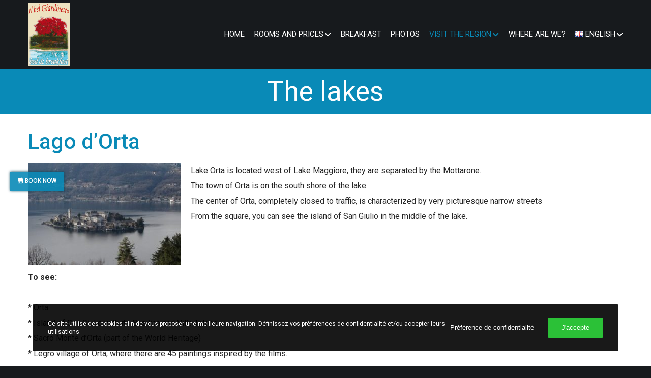

--- FILE ---
content_type: text/html; charset=UTF-8
request_url: https://www.ilbelgiardinetto.net/en/the-lakes/
body_size: 55884
content:
<!doctype html>

<html class="no-js" lang="en-GB">

	<head>
		<meta charset="UTF-8">
				<title>The lakes &#8211; Il Bel Giardinetto</title>
<meta name='robots' content='max-image-preview:large' />
	<style>img:is([sizes="auto" i], [sizes^="auto," i]) { contain-intrinsic-size: 3000px 1500px }</style>
	<link rel="alternate" href="https://www.ilbelgiardinetto.net/les-lacs/" hreflang="fr" />
<link rel="alternate" href="https://www.ilbelgiardinetto.net/en/the-lakes/" hreflang="en" />
<link rel="alternate" href="https://www.ilbelgiardinetto.net/de/die-seen/" hreflang="de" />
<link rel="alternate" href="https://www.ilbelgiardinetto.net/nl/de-meren/" hreflang="nl" />
<link rel="alternate" href="https://www.ilbelgiardinetto.net/it/i-laghi/" hreflang="it" />
<link rel='dns-prefetch' href='//fonts.googleapis.com' />
<link rel='preconnect' href='https://fonts.gstatic.com' crossorigin />
<link rel="alternate" type="application/rss+xml" title="Il Bel Giardinetto &raquo; Feed" href="https://www.ilbelgiardinetto.net/en/feed/" />
<link rel="alternate" type="application/rss+xml" title="Il Bel Giardinetto &raquo; Comments Feed" href="https://www.ilbelgiardinetto.net/en/comments/feed/" />
<meta name="viewport" content="width=device-width, initial-scale=1, maximum-scale=1, user-scalable=no">
<meta name="application-name" content="Il Bel Giardinetto">
<script type="text/javascript">
/* <![CDATA[ */
window._wpemojiSettings = {"baseUrl":"https:\/\/s.w.org\/images\/core\/emoji\/15.0.3\/72x72\/","ext":".png","svgUrl":"https:\/\/s.w.org\/images\/core\/emoji\/15.0.3\/svg\/","svgExt":".svg","source":{"concatemoji":"https:\/\/www.ilbelgiardinetto.net\/wp-includes\/js\/wp-emoji-release.min.js?ver=6.7.1"}};
/*! This file is auto-generated */
!function(i,n){var o,s,e;function c(e){try{var t={supportTests:e,timestamp:(new Date).valueOf()};sessionStorage.setItem(o,JSON.stringify(t))}catch(e){}}function p(e,t,n){e.clearRect(0,0,e.canvas.width,e.canvas.height),e.fillText(t,0,0);var t=new Uint32Array(e.getImageData(0,0,e.canvas.width,e.canvas.height).data),r=(e.clearRect(0,0,e.canvas.width,e.canvas.height),e.fillText(n,0,0),new Uint32Array(e.getImageData(0,0,e.canvas.width,e.canvas.height).data));return t.every(function(e,t){return e===r[t]})}function u(e,t,n){switch(t){case"flag":return n(e,"\ud83c\udff3\ufe0f\u200d\u26a7\ufe0f","\ud83c\udff3\ufe0f\u200b\u26a7\ufe0f")?!1:!n(e,"\ud83c\uddfa\ud83c\uddf3","\ud83c\uddfa\u200b\ud83c\uddf3")&&!n(e,"\ud83c\udff4\udb40\udc67\udb40\udc62\udb40\udc65\udb40\udc6e\udb40\udc67\udb40\udc7f","\ud83c\udff4\u200b\udb40\udc67\u200b\udb40\udc62\u200b\udb40\udc65\u200b\udb40\udc6e\u200b\udb40\udc67\u200b\udb40\udc7f");case"emoji":return!n(e,"\ud83d\udc26\u200d\u2b1b","\ud83d\udc26\u200b\u2b1b")}return!1}function f(e,t,n){var r="undefined"!=typeof WorkerGlobalScope&&self instanceof WorkerGlobalScope?new OffscreenCanvas(300,150):i.createElement("canvas"),a=r.getContext("2d",{willReadFrequently:!0}),o=(a.textBaseline="top",a.font="600 32px Arial",{});return e.forEach(function(e){o[e]=t(a,e,n)}),o}function t(e){var t=i.createElement("script");t.src=e,t.defer=!0,i.head.appendChild(t)}"undefined"!=typeof Promise&&(o="wpEmojiSettingsSupports",s=["flag","emoji"],n.supports={everything:!0,everythingExceptFlag:!0},e=new Promise(function(e){i.addEventListener("DOMContentLoaded",e,{once:!0})}),new Promise(function(t){var n=function(){try{var e=JSON.parse(sessionStorage.getItem(o));if("object"==typeof e&&"number"==typeof e.timestamp&&(new Date).valueOf()<e.timestamp+604800&&"object"==typeof e.supportTests)return e.supportTests}catch(e){}return null}();if(!n){if("undefined"!=typeof Worker&&"undefined"!=typeof OffscreenCanvas&&"undefined"!=typeof URL&&URL.createObjectURL&&"undefined"!=typeof Blob)try{var e="postMessage("+f.toString()+"("+[JSON.stringify(s),u.toString(),p.toString()].join(",")+"));",r=new Blob([e],{type:"text/javascript"}),a=new Worker(URL.createObjectURL(r),{name:"wpTestEmojiSupports"});return void(a.onmessage=function(e){c(n=e.data),a.terminate(),t(n)})}catch(e){}c(n=f(s,u,p))}t(n)}).then(function(e){for(var t in e)n.supports[t]=e[t],n.supports.everything=n.supports.everything&&n.supports[t],"flag"!==t&&(n.supports.everythingExceptFlag=n.supports.everythingExceptFlag&&n.supports[t]);n.supports.everythingExceptFlag=n.supports.everythingExceptFlag&&!n.supports.flag,n.DOMReady=!1,n.readyCallback=function(){n.DOMReady=!0}}).then(function(){return e}).then(function(){var e;n.supports.everything||(n.readyCallback(),(e=n.source||{}).concatemoji?t(e.concatemoji):e.wpemoji&&e.twemoji&&(t(e.twemoji),t(e.wpemoji)))}))}((window,document),window._wpemojiSettings);
/* ]]> */
</script>
<style id='wp-emoji-styles-inline-css' type='text/css'>

	img.wp-smiley, img.emoji {
		display: inline !important;
		border: none !important;
		box-shadow: none !important;
		height: 1em !important;
		width: 1em !important;
		margin: 0 0.07em !important;
		vertical-align: -0.1em !important;
		background: none !important;
		padding: 0 !important;
	}
</style>
<!-- <link rel='stylesheet' id='wp-block-library-css' href='https://www.ilbelgiardinetto.net/wp-includes/css/dist/block-library/style.min.css?ver=6.7.1' type='text/css' media='all' /> -->
<link rel="stylesheet" type="text/css" href="//www.ilbelgiardinetto.net/wp-content/cache/wpfc-minified/6z3dwytu/4bpo3.css" media="all"/>
<style id='classic-theme-styles-inline-css' type='text/css'>
/*! This file is auto-generated */
.wp-block-button__link{color:#fff;background-color:#32373c;border-radius:9999px;box-shadow:none;text-decoration:none;padding:calc(.667em + 2px) calc(1.333em + 2px);font-size:1.125em}.wp-block-file__button{background:#32373c;color:#fff;text-decoration:none}
</style>
<style id='global-styles-inline-css' type='text/css'>
:root{--wp--preset--aspect-ratio--square: 1;--wp--preset--aspect-ratio--4-3: 4/3;--wp--preset--aspect-ratio--3-4: 3/4;--wp--preset--aspect-ratio--3-2: 3/2;--wp--preset--aspect-ratio--2-3: 2/3;--wp--preset--aspect-ratio--16-9: 16/9;--wp--preset--aspect-ratio--9-16: 9/16;--wp--preset--color--black: #000000;--wp--preset--color--cyan-bluish-gray: #abb8c3;--wp--preset--color--white: #ffffff;--wp--preset--color--pale-pink: #f78da7;--wp--preset--color--vivid-red: #cf2e2e;--wp--preset--color--luminous-vivid-orange: #ff6900;--wp--preset--color--luminous-vivid-amber: #fcb900;--wp--preset--color--light-green-cyan: #7bdcb5;--wp--preset--color--vivid-green-cyan: #00d084;--wp--preset--color--pale-cyan-blue: #8ed1fc;--wp--preset--color--vivid-cyan-blue: #0693e3;--wp--preset--color--vivid-purple: #9b51e0;--wp--preset--color--primary-1: #098ab7;--wp--preset--color--primary-2: #1472DE;--wp--preset--color--primary-3: #fe3956;--wp--preset--color--primary-4: #f6f7fc;--wp--preset--color--primary-5: #4882e3;--wp--preset--color--primary-6: #db5111;--wp--preset--color--green: #6ECA09;--wp--preset--color--red: #D0021B;--wp--preset--color--orange: #FAB901;--wp--preset--color--aqua: #28d2dc;--wp--preset--color--blue: #15c7ff;--wp--preset--color--purple: #7639e2;--wp--preset--color--grey: #808080;--wp--preset--color--dark-grey: #252525;--wp--preset--color--light-grey: #FAFAFA;--wp--preset--gradient--vivid-cyan-blue-to-vivid-purple: linear-gradient(135deg,rgba(6,147,227,1) 0%,rgb(155,81,224) 100%);--wp--preset--gradient--light-green-cyan-to-vivid-green-cyan: linear-gradient(135deg,rgb(122,220,180) 0%,rgb(0,208,130) 100%);--wp--preset--gradient--luminous-vivid-amber-to-luminous-vivid-orange: linear-gradient(135deg,rgba(252,185,0,1) 0%,rgba(255,105,0,1) 100%);--wp--preset--gradient--luminous-vivid-orange-to-vivid-red: linear-gradient(135deg,rgba(255,105,0,1) 0%,rgb(207,46,46) 100%);--wp--preset--gradient--very-light-gray-to-cyan-bluish-gray: linear-gradient(135deg,rgb(238,238,238) 0%,rgb(169,184,195) 100%);--wp--preset--gradient--cool-to-warm-spectrum: linear-gradient(135deg,rgb(74,234,220) 0%,rgb(151,120,209) 20%,rgb(207,42,186) 40%,rgb(238,44,130) 60%,rgb(251,105,98) 80%,rgb(254,248,76) 100%);--wp--preset--gradient--blush-light-purple: linear-gradient(135deg,rgb(255,206,236) 0%,rgb(152,150,240) 100%);--wp--preset--gradient--blush-bordeaux: linear-gradient(135deg,rgb(254,205,165) 0%,rgb(254,45,45) 50%,rgb(107,0,62) 100%);--wp--preset--gradient--luminous-dusk: linear-gradient(135deg,rgb(255,203,112) 0%,rgb(199,81,192) 50%,rgb(65,88,208) 100%);--wp--preset--gradient--pale-ocean: linear-gradient(135deg,rgb(255,245,203) 0%,rgb(182,227,212) 50%,rgb(51,167,181) 100%);--wp--preset--gradient--electric-grass: linear-gradient(135deg,rgb(202,248,128) 0%,rgb(113,206,126) 100%);--wp--preset--gradient--midnight: linear-gradient(135deg,rgb(2,3,129) 0%,rgb(40,116,252) 100%);--wp--preset--font-size--small: 13px;--wp--preset--font-size--medium: 20px;--wp--preset--font-size--large: 36px;--wp--preset--font-size--x-large: 42px;--wp--preset--spacing--20: 0.44rem;--wp--preset--spacing--30: 0.67rem;--wp--preset--spacing--40: 1rem;--wp--preset--spacing--50: 1.5rem;--wp--preset--spacing--60: 2.25rem;--wp--preset--spacing--70: 3.38rem;--wp--preset--spacing--80: 5.06rem;--wp--preset--shadow--natural: 6px 6px 9px rgba(0, 0, 0, 0.2);--wp--preset--shadow--deep: 12px 12px 50px rgba(0, 0, 0, 0.4);--wp--preset--shadow--sharp: 6px 6px 0px rgba(0, 0, 0, 0.2);--wp--preset--shadow--outlined: 6px 6px 0px -3px rgba(255, 255, 255, 1), 6px 6px rgba(0, 0, 0, 1);--wp--preset--shadow--crisp: 6px 6px 0px rgba(0, 0, 0, 1);}:where(.is-layout-flex){gap: 0.5em;}:where(.is-layout-grid){gap: 0.5em;}body .is-layout-flex{display: flex;}.is-layout-flex{flex-wrap: wrap;align-items: center;}.is-layout-flex > :is(*, div){margin: 0;}body .is-layout-grid{display: grid;}.is-layout-grid > :is(*, div){margin: 0;}:where(.wp-block-columns.is-layout-flex){gap: 2em;}:where(.wp-block-columns.is-layout-grid){gap: 2em;}:where(.wp-block-post-template.is-layout-flex){gap: 1.25em;}:where(.wp-block-post-template.is-layout-grid){gap: 1.25em;}.has-black-color{color: var(--wp--preset--color--black) !important;}.has-cyan-bluish-gray-color{color: var(--wp--preset--color--cyan-bluish-gray) !important;}.has-white-color{color: var(--wp--preset--color--white) !important;}.has-pale-pink-color{color: var(--wp--preset--color--pale-pink) !important;}.has-vivid-red-color{color: var(--wp--preset--color--vivid-red) !important;}.has-luminous-vivid-orange-color{color: var(--wp--preset--color--luminous-vivid-orange) !important;}.has-luminous-vivid-amber-color{color: var(--wp--preset--color--luminous-vivid-amber) !important;}.has-light-green-cyan-color{color: var(--wp--preset--color--light-green-cyan) !important;}.has-vivid-green-cyan-color{color: var(--wp--preset--color--vivid-green-cyan) !important;}.has-pale-cyan-blue-color{color: var(--wp--preset--color--pale-cyan-blue) !important;}.has-vivid-cyan-blue-color{color: var(--wp--preset--color--vivid-cyan-blue) !important;}.has-vivid-purple-color{color: var(--wp--preset--color--vivid-purple) !important;}.has-black-background-color{background-color: var(--wp--preset--color--black) !important;}.has-cyan-bluish-gray-background-color{background-color: var(--wp--preset--color--cyan-bluish-gray) !important;}.has-white-background-color{background-color: var(--wp--preset--color--white) !important;}.has-pale-pink-background-color{background-color: var(--wp--preset--color--pale-pink) !important;}.has-vivid-red-background-color{background-color: var(--wp--preset--color--vivid-red) !important;}.has-luminous-vivid-orange-background-color{background-color: var(--wp--preset--color--luminous-vivid-orange) !important;}.has-luminous-vivid-amber-background-color{background-color: var(--wp--preset--color--luminous-vivid-amber) !important;}.has-light-green-cyan-background-color{background-color: var(--wp--preset--color--light-green-cyan) !important;}.has-vivid-green-cyan-background-color{background-color: var(--wp--preset--color--vivid-green-cyan) !important;}.has-pale-cyan-blue-background-color{background-color: var(--wp--preset--color--pale-cyan-blue) !important;}.has-vivid-cyan-blue-background-color{background-color: var(--wp--preset--color--vivid-cyan-blue) !important;}.has-vivid-purple-background-color{background-color: var(--wp--preset--color--vivid-purple) !important;}.has-black-border-color{border-color: var(--wp--preset--color--black) !important;}.has-cyan-bluish-gray-border-color{border-color: var(--wp--preset--color--cyan-bluish-gray) !important;}.has-white-border-color{border-color: var(--wp--preset--color--white) !important;}.has-pale-pink-border-color{border-color: var(--wp--preset--color--pale-pink) !important;}.has-vivid-red-border-color{border-color: var(--wp--preset--color--vivid-red) !important;}.has-luminous-vivid-orange-border-color{border-color: var(--wp--preset--color--luminous-vivid-orange) !important;}.has-luminous-vivid-amber-border-color{border-color: var(--wp--preset--color--luminous-vivid-amber) !important;}.has-light-green-cyan-border-color{border-color: var(--wp--preset--color--light-green-cyan) !important;}.has-vivid-green-cyan-border-color{border-color: var(--wp--preset--color--vivid-green-cyan) !important;}.has-pale-cyan-blue-border-color{border-color: var(--wp--preset--color--pale-cyan-blue) !important;}.has-vivid-cyan-blue-border-color{border-color: var(--wp--preset--color--vivid-cyan-blue) !important;}.has-vivid-purple-border-color{border-color: var(--wp--preset--color--vivid-purple) !important;}.has-vivid-cyan-blue-to-vivid-purple-gradient-background{background: var(--wp--preset--gradient--vivid-cyan-blue-to-vivid-purple) !important;}.has-light-green-cyan-to-vivid-green-cyan-gradient-background{background: var(--wp--preset--gradient--light-green-cyan-to-vivid-green-cyan) !important;}.has-luminous-vivid-amber-to-luminous-vivid-orange-gradient-background{background: var(--wp--preset--gradient--luminous-vivid-amber-to-luminous-vivid-orange) !important;}.has-luminous-vivid-orange-to-vivid-red-gradient-background{background: var(--wp--preset--gradient--luminous-vivid-orange-to-vivid-red) !important;}.has-very-light-gray-to-cyan-bluish-gray-gradient-background{background: var(--wp--preset--gradient--very-light-gray-to-cyan-bluish-gray) !important;}.has-cool-to-warm-spectrum-gradient-background{background: var(--wp--preset--gradient--cool-to-warm-spectrum) !important;}.has-blush-light-purple-gradient-background{background: var(--wp--preset--gradient--blush-light-purple) !important;}.has-blush-bordeaux-gradient-background{background: var(--wp--preset--gradient--blush-bordeaux) !important;}.has-luminous-dusk-gradient-background{background: var(--wp--preset--gradient--luminous-dusk) !important;}.has-pale-ocean-gradient-background{background: var(--wp--preset--gradient--pale-ocean) !important;}.has-electric-grass-gradient-background{background: var(--wp--preset--gradient--electric-grass) !important;}.has-midnight-gradient-background{background: var(--wp--preset--gradient--midnight) !important;}.has-small-font-size{font-size: var(--wp--preset--font-size--small) !important;}.has-medium-font-size{font-size: var(--wp--preset--font-size--medium) !important;}.has-large-font-size{font-size: var(--wp--preset--font-size--large) !important;}.has-x-large-font-size{font-size: var(--wp--preset--font-size--x-large) !important;}
:where(.wp-block-post-template.is-layout-flex){gap: 1.25em;}:where(.wp-block-post-template.is-layout-grid){gap: 1.25em;}
:where(.wp-block-columns.is-layout-flex){gap: 2em;}:where(.wp-block-columns.is-layout-grid){gap: 2em;}
:root :where(.wp-block-pullquote){font-size: 1.5em;line-height: 1.6;}
</style>
<!-- <link rel='stylesheet' id='contact-form-7-css' href='https://www.ilbelgiardinetto.net/wp-content/plugins/contact-form-7/includes/css/styles.css?ver=6.0.2' type='text/css' media='all' /> -->
<!-- <link rel='stylesheet' id='font-awesome-css' href='https://www.ilbelgiardinetto.net/wp-content/themes/crocal/css/font-awesome.min.css?ver=6.4.2' type='text/css' media='all' /> -->
<!-- <link rel='stylesheet' id='font-awesome-v4-shims-css' href='https://www.ilbelgiardinetto.net/wp-content/themes/crocal/css/font-awesome-v4-shims.min.css?ver=6.4.2' type='text/css' media='all' /> -->
<!-- <link rel='stylesheet' id='crocal-eutf-theme-style-css' href='https://www.ilbelgiardinetto.net/wp-content/themes/crocal/css/theme-style.css?ver=2.2.0' type='text/css' media='all' /> -->
<!-- <link rel='stylesheet' id='crocal-eutf-custom-style-css' href='https://www.ilbelgiardinetto.net/wp-content/themes/crocal/css/elements.css?ver=2.2.0' type='text/css' media='all' /> -->
<link rel="stylesheet" type="text/css" href="//www.ilbelgiardinetto.net/wp-content/cache/wpfc-minified/1ypolgfs/4bpo3.css" media="all"/>
<style id='crocal-eutf-custom-style-inline-css' type='text/css'>
 #eut-theme-content { background-color:#ffffff; } a { color: #098ab7; } a:hover { color: #098ab7; } body, .eut-text-content, .eut-text-content a, table, .eut-blog .eut-blog-item:not(.eut-style-2) { color: #272727; } #eut-content .widget .eut-widget-title { color: #000000; } .widget { color: #272727; } .widget a:not(.eut-outline):not(.eut-btn) { color: #272727; } h1,h2,h3,h4,h5,h6, .eut-h1, .eut-h2, .eut-h3, .eut-h4, .eut-h5, .eut-h6, .eut-heading-color, .eut-heading-hover-color:hover, p.eut-dropcap:first-letter, h3#reply-title, .eut-blog .eut-blog-item:not(.eut-style-2) .eut-post-title { color: #000000; } #eut-main-content .eut-main-content-wrapper, #eut-sidebar {padding-top: 0;padding-bottom: 90px;}@media only screen and (max-width: 1200px) {#eut-main-content .eut-main-content-wrapper, #eut-sidebar {padding-top: 0;padding-bottom: 72px;}}@media only screen and (max-width: 768px) {#eut-main-content .eut-main-content-wrapper, #eut-sidebar {padding-top: 0;padding-bottom: 54px;}}.eut-page-title {background-color:#098ab7;}.eut-page-title {min-height:50px;}.eut-page-title .eut-wrapper {height:10vh; min-height:50px;}
 body { font-size: 16px; font-family: Roboto; font-weight: 400; line-height: 30px; letter-spacing: 0px; } #eut-header .eut-logo.eut-logo-text a { font-family: "Nunito Sans"; font-weight: 700; font-style: normal; font-size: 36px; text-transform: none; letter-spacing: 0px; } .eut-menu-text, .eut-main-menu .eut-wrapper > ul > li > a, .eut-main-menu .eut-wrapper > ul > li.megamenu > ul > li > a, .eut-toggle-hiddenarea .eut-label, .eut-main-menu .eut-wrapper > ul > li ul li.eut-goback a { font-family: Roboto; font-weight: 400; font-style: normal; font-size: 15px; text-transform: none; letter-spacing: 0px; } .eut-main-menu .eut-wrapper > ul > li ul li a { font-family: "Nunito Sans"; font-weight: 600; font-style: normal; font-size: 13px; text-transform: none; letter-spacing: 0px; } .eut-main-menu .eut-wrapper > ul > li.megamenu ul > li.menu-item-has-children > a { font-family: "Nunito Sans"; font-weight: 600; font-style: normal; font-size: 16px; text-transform: none; letter-spacing: 0px; } .eut-main-menu .eut-menu-description { font-family: "Nunito Sans"; font-weight: 300; font-style: normal; font-size: 11px; text-transform: none; letter-spacing: 0px; } #eut-hidden-menu .eut-menu .sub-menu a { font-family: Roboto; font-weight: 500; font-style: normal; font-size: 14px; text-transform: none; letter-spacing: 0px; } #eut-hidden-menu .eut-menu .eut-first-level > a, #eut-hidden-menu .eut-menu .eut-goback a { font-family: Roboto; font-weight: 500; font-style: normal; font-size: 18px; text-transform: none; letter-spacing: 0px; } #eut-hidden-menu .eut-menu-description { font-family: "Nunito Sans"; font-weight: 300; font-style: normal; font-size: 11px; text-transform: none; letter-spacing: 0px; } h1, .eut-h1, #eut-theme-wrapper .eut-modal .eut-search input[type='text'], .eut-dropcap span, p.eut-dropcap:first-letter { font-family: Roboto; font-weight: 700; font-style: normal; text-transform: none; font-size: 48px; line-height: 54px; letter-spacing: 0px; } h2, .eut-h2, .tribe-events-page-title, .single-tribe_events .tribe-events-single-event-title { font-family: Roboto; font-weight: 500; font-style: normal; text-transform: none; font-size: 42px; line-height: 48px; letter-spacing: 0px; } h3, .eut-h3 { font-family: Roboto; font-weight: 500; font-style: normal; text-transform: none; font-size: 36px; line-height: 42px; letter-spacing: 0px; } h4, .eut-h4 { font-family: Roboto; font-weight: 500; font-style: normal; text-transform: none; font-size: 30px; line-height: 36px; letter-spacing: 0px; } h5, .eut-h5, h3#reply-title, .eut-navigation-bar.eut-layout-3 .eut-title { font-family: Roboto; font-weight: 500; font-style: normal; text-transform: none; font-size: 24px; line-height: 30px; letter-spacing: 0px; } h6, .eut-h6, .vc_tta.vc_general .vc_tta-panel-title, #eut-main-content .vc_tta.vc_general .vc_tta-tab > a, .eut-navigation-bar.eut-layout-2 .eut-title { font-family: Roboto; font-weight: 500; font-style: normal; text-transform: none; font-size: 18px; line-height: 24px; letter-spacing: 0px; } #eut-page-title .eut-title, #eut-blog-title .eut-title, #eut-search-page-title .eut-title { font-family: Roboto; font-weight: normal; font-style: normal; font-size: 54px; text-transform: none; line-height: 66px; letter-spacing: 0px; } #eut-page-title .eut-description, #eut-blog-title .eut-description, #eut-blog-title .eut-description p, #eut-search-page-title .eut-description { font-family: "Nunito Sans"; font-weight: 700; font-style: normal; font-size: 16px; text-transform: none; line-height: 30px; letter-spacing: 0px; } #eut-post-title .eut-title-categories { font-family: Roboto; font-weight: 700; font-style: normal; font-size: 11px; text-transform: uppercase; line-height: 14px; letter-spacing: 1.5px; } #eut-post-title .eut-post-meta, #eut-post-title .eut-post-meta li{ font-family: Roboto; font-weight: 500; font-style: normal; font-size: 14px; text-transform: capitalize; line-height: 19px; letter-spacing: 0px; } .eut-single-simple-title { font-family: Roboto; font-weight: normal; font-style: normal; font-size: 36px; text-transform: none; line-height: 42px; letter-spacing: 0px; } #eut-post-title .eut-title { font-family: Roboto; font-weight: 500; font-style: normal; font-size: 60px; text-transform: none; line-height: 72px; letter-spacing: 0px; } #eut-post-title .eut-description { font-family: "Nunito Sans"; font-weight: 300; font-style: normal; font-size: 24px; text-transform: none; line-height: 30px; letter-spacing: 0px; } #eut-portfolio-title .eut-title { font-family: Roboto; font-weight: normal; font-style: normal; font-size: 48px; text-transform: none; line-height: 54px; letter-spacing: 0px; } #eut-portfolio-title .eut-description { font-family: "Nunito Sans"; font-weight: 300; font-style: normal; font-size: 24px; text-transform: none; line-height: 30px; letter-spacing: 0px; } #eut-forum-title .eut-title { font-family: Roboto; font-weight: normal; font-style: normal; font-size: 48px; text-transform: none; line-height: 54px; letter-spacing: 0px; } .eut-product-area .product_title { font-family: Roboto; font-weight: normal; font-style: normal; font-size: 36px; text-transform: none; line-height: 42px; letter-spacing: 0px; } #eut-entry-summary .eut-short-description p { font-family: "Nunito Sans"; font-weight: 300; font-style: normal; font-size: 16px; text-transform: none; line-height: 30px; letter-spacing: 0px; } #eut-product-title .eut-title, #eut-product-tax-title .eut-title, .woocommerce-page #eut-page-title .eut-title { font-family: Roboto; font-weight: normal; font-style: normal; font-size: 48px; text-transform: none; line-height: 54px; letter-spacing: 0px; } #eut-product-title .eut-description, #eut-product-tax-title .eut-description, #eut-product-tax-title .eut-description p, .woocommerce-page #eut-page-title .eut-description { font-family: "Nunito Sans"; font-weight: 300; font-style: normal; font-size: 24px; text-transform: none; line-height: 30px; letter-spacing: 0px; } #eut-feature-section .eut-subheading { font-family: "Nunito Sans"; font-weight: 700; font-style: normal; font-size: 10px; text-transform: uppercase; line-height: 14px; letter-spacing: 1px; } #eut-feature-section .eut-title { font-family: Roboto; font-weight: normal; font-style: normal; font-size: 48px; text-transform: none; line-height: 54px; letter-spacing: 0px; } #eut-feature-section .eut-description { font-family: "Nunito Sans"; font-weight: 300; font-style: normal; font-size: 24px; text-transform: none; line-height: 30px; letter-spacing: 0px; } #eut-event-title .eut-title, #eut-event-tax-title .eut-title { font-family: Roboto; font-weight: normal; font-style: normal; font-size: 48px; text-transform: none; line-height: 54px; letter-spacing: 0px; } #eut-event-title .eut-description, #eut-event-tax-title .eut-description, #eut-event-tax-title .eut-description p { font-family: "Nunito Sans"; font-weight: 300; font-style: normal; font-size: 24px; text-transform: none; line-height: 30px; letter-spacing: 0px; } #eut-feature-section.eut-fullscreen .eut-subheading { font-family: "Nunito Sans"; font-weight: 700; font-style: normal; font-size: 12px; text-transform: uppercase; line-height: 16px; letter-spacing: 1px; } #eut-feature-section.eut-fullscreen .eut-title { font-family: Roboto; font-weight: normal; font-style: normal; font-size: 72px; text-transform: none; line-height: 78px; letter-spacing: 0px; } #eut-feature-section.eut-fullscreen .eut-description { font-family: "Nunito Sans"; font-weight: 300; font-style: normal; font-size: 30px; text-transform: none; line-height: 36px; letter-spacing: 0px; } .eut-quote-text, blockquote p, blockquote { font-family: Roboto; font-weight: 300; font-style: italic; font-size: 24px; text-transform: none; line-height: 36px; letter-spacing: 0px; } .eut-leader-text, .eut-leader-text p, p.eut-leader-text { font-family: "Nunito Sans"; font-weight: 300; font-style: normal; font-size: 24px; text-transform: none; line-height: 36px; letter-spacing: 0px; } .eut-subtitle, .eut-subtitle p, .eut-subtitle-text { font-family: "Nunito Sans"; font-weight: 700; font-style: normal; font-size: 10px; text-transform: uppercase; line-height: 14px; letter-spacing: 1px; } .eut-small-text, span.wpcf7-not-valid-tip, div.wpcf7-mail-sent-ok, div.wpcf7-validation-errors, .eut-post-meta-wrapper .eut-categories li { font-family: "Nunito Sans"; font-weight: 400; font-style: normal; font-size: 14px; text-transform: none; line-height: 26px; letter-spacing: 0px; } .eut-link-text, .more-link, .eut-btn, #cancel-comment-reply-link, .eut-anchor-menu .eut-anchor-wrapper .eut-container > ul > li > a, .eut-anchor-menu .eut-anchor-wrapper .eut-container ul.sub-menu li a, .widget.widget_tag_cloud a, .eut-modal input[type="submit"]:not(.eut-custom-btn),.wpcf7 input[type="submit"]:not(.eut-custom-btn),#eut-theme-wrapper .eut-btn-theme-style button:not(.eut-custom-btn),#eut-theme-wrapper .eut-btn-theme-style input[type="button"]:not(.eut-custom-btn),#eut-theme-wrapper .eut-btn-theme-style input[type="submit"]:not(.eut-custom-btn),#eut-theme-wrapper .eut-btn-theme-style input[type="reset"]:not(.eut-custom-btn),#eut-comment-submit-button,#eut-theme-wrapper .woocommerce .checkout-button,#eut-theme-wrapper .woocommerce .woocommerce-cart-form button,#eut-theme-wrapper .woocommerce .woocommerce-form-coupon button,#eut-theme-wrapper .woocommerce .woocommerce-checkout-payment button,#eut-woo-review-submit,.post-password-form input[type="submit"],.eut-portfolio-details-btn.eut-btn:not(.eut-custom-btn),#eut-theme-wrapper .gform_button,#eut-theme-wrapper .gform_previous_button,#eut-theme-wrapper .gform_next_button,#tribe-bar-form .tribe-bar-submit input[type=submit],.bbp-submit-wrapper button,#bbpress-forums #bbp_search_submit { font-family: "Nunito Sans" !important; font-weight: 700 !important; font-style: normal; font-size: 14px !important; text-transform: capitalize; line-height: 1.4em; letter-spacing: 0px; } #eut-theme-wrapper .eut-btn.eut-btn-extrasmall, #eut-theme-wrapper .eut-contact-form.eut-form-btn-extrasmall input[type='submit']:not(.eut-custom-btn) { font-size: 10px !important; } #eut-theme-wrapper .eut-btn.eut-btn-small, #eut-theme-wrapper .eut-contact-form.eut-form-btn-small input[type='submit']:not(.eut-custom-btn) { font-size: 12px !important; } #eut-theme-wrapper .eut-btn.eut-btn-large, #eut-theme-wrapper .eut-contact-form.eut-form-btn-large input[type='submit']:not(.eut-custom-btn) { font-size: 17px !important; } #eut-theme-wrapper .eut-btn.eut-btn-extralarge, #eut-theme-wrapper .eut-contact-form.eut-form-btn-extralarge input[type='submit']:not(.eut-custom-btn) { font-size: 19px !important; } .eut-widget-title { font-family: "Nunito Sans"; font-weight: 700; font-style: normal; font-size: 20px; text-transform: none; line-height: 24px; letter-spacing: 0px; } .widget, .widgets, .widget p { font-family: "Nunito Sans"; font-weight: 400; font-style: normal; font-size: 14px; text-transform: none; line-height: 28px; letter-spacing: 0px; } .eut-pagination-text { font-family: "Nunito Sans"; font-weight: 600; font-style: normal; font-size: 18px; text-transform: none; line-height: 24px; letter-spacing: 0px; } .single-post #eut-single-content, .single-product #tab-description, .single-tribe_events #eut-single-content { font-size: 16px; font-family: "Nunito Sans"; font-weight: 400; line-height: 30px; letter-spacing: 0px; } .eut-custom-font-1, #eut-feature-section .eut-subheading.eut-custom-font-1, #eut-feature-section.eut-fullscreen .eut-subheading.eut-custom-font-1, #eut-feature-section .eut-title.eut-custom-font-1, #eut-feature-section.eut-fullscreen .eut-title.eut-custom-font-1, #eut-feature-section .eut-description.eut-custom-font-1, #eut-feature-section.eut-fullscreen .eut-description.eut-custom-font-1 { font-family: Arial, Helvetica, sans-serif; font-weight: normal; font-style: normal; text-transform: none; letter-spacing: 0px; } .eut-custom-font-2, #eut-feature-section .eut-subheading.eut-custom-font-2, #eut-feature-section.eut-fullscreen .eut-subheading.eut-custom-font-2, #eut-feature-section .eut-title.eut-custom-font-2, #eut-feature-section.eut-fullscreen .eut-title.eut-custom-font-2, #eut-feature-section .eut-description.eut-custom-font-2, #eut-feature-section.eut-fullscreen .eut-description.eut-custom-font-2 { font-family: Arial, Helvetica, sans-serif; font-weight: normal; font-style: normal; text-transform: none; letter-spacing: 0px; } .eut-custom-font-3, #eut-feature-section .eut-subheading.eut-custom-font-3, #eut-feature-section.eut-fullscreen .eut-subheading.eut-custom-font-3, #eut-feature-section .eut-title.eut-custom-font-3, #eut-feature-section.eut-fullscreen .eut-title.eut-custom-font-3, #eut-feature-section .eut-description.eut-custom-font-3, #eut-feature-section.eut-fullscreen .eut-description.eut-custom-font-3 { font-family: Arial, Helvetica, sans-serif; font-weight: normal; font-style: normal; text-transform: none; letter-spacing: 0px; } .eut-custom-font-4, #eut-feature-section .eut-subheading.eut-custom-font-4, #eut-feature-section.eut-fullscreen .eut-subheading.eut-custom-font-4, #eut-feature-section .eut-title.eut-custom-font-4, #eut-feature-section.eut-fullscreen .eut-title.eut-custom-font-4, #eut-feature-section .eut-description.eut-custom-font-4, #eut-feature-section.eut-fullscreen .eut-description.eut-custom-font-4 { font-family: Arial, Helvetica, sans-serif; font-weight: normal; font-style: normal; text-transform: none; letter-spacing: 0px; } .eut-blog-leader .eut-post-list .eut-post-content p { max-height: 60px; } @media only screen and (min-width: 1201px) and (max-width: 1440px) { } @media only screen and (min-width: 960px) and (max-width: 1200px) { h1,.eut-h1,#eut-theme-wrapper .eut-modal .eut-search input[type="text"],.eut-dropcap span,p.eut-dropcap:first-letter { font-size: 43px; line-height: 1.13em; } .eut-h1.eut-heading-120:not(.eut-tablet-reset-increase-heading ) { font-size: 38px; } .eut-h1.eut-heading-140:not(.eut-tablet-reset-increase-heading ) { font-size: 38px; } .eut-h1.eut-heading-160:not(.eut-tablet-reset-increase-heading ) { font-size: 38px; } .eut-h1.eut-heading-180:not(.eut-tablet-reset-increase-heading ) { font-size: 38px; } .eut-h1.eut-heading-200:not(.eut-tablet-reset-increase-heading ) { font-size: 31px; } .eut-h1.eut-heading-250:not(.eut-tablet-reset-increase-heading ) { font-size: 25px; } .eut-h1.eut-heading-300:not(.eut-tablet-reset-increase-heading ) { font-size: 25px; } h2,.eut-h2,.tribe-events-page-title,.single-tribe_events .tribe-events-single-event-title { font-size: 38px; line-height: 1.14em; } .eut-h2.eut-heading-120:not(.eut-tablet-reset-increase-heading ) { font-size: 33px; } .eut-h2.eut-heading-140:not(.eut-tablet-reset-increase-heading ) { font-size: 33px; } .eut-h2.eut-heading-160:not(.eut-tablet-reset-increase-heading ) { font-size: 33px; } .eut-h2.eut-heading-180:not(.eut-tablet-reset-increase-heading ) { font-size: 33px; } .eut-h2.eut-heading-200:not(.eut-tablet-reset-increase-heading ) { font-size: 27px; } .eut-h2.eut-heading-250:not(.eut-tablet-reset-increase-heading ) { font-size: 22px; } .eut-h2.eut-heading-300:not(.eut-tablet-reset-increase-heading ) { font-size: 22px; } h3,.eut-h3 { font-size: 32px; line-height: 1.17em; } .eut-h3.eut-heading-120:not(.eut-tablet-reset-increase-heading ) { font-size: 28px; } .eut-h3.eut-heading-140:not(.eut-tablet-reset-increase-heading ) { font-size: 28px; } .eut-h3.eut-heading-160:not(.eut-tablet-reset-increase-heading ) { font-size: 28px; } .eut-h3.eut-heading-180:not(.eut-tablet-reset-increase-heading ) { font-size: 28px; } .eut-h3.eut-heading-200:not(.eut-tablet-reset-increase-heading ) { font-size: 23px; } .eut-h3.eut-heading-250:not(.eut-tablet-reset-increase-heading ) { font-size: 19px; } .eut-h3.eut-heading-300:not(.eut-tablet-reset-increase-heading ) { font-size: 19px; } h4,.eut-h4 { font-size: 27px; line-height: 1.2em; } .eut-h4.eut-heading-120:not(.eut-tablet-reset-increase-heading ) { font-size: 23px; } .eut-h4.eut-heading-140:not(.eut-tablet-reset-increase-heading ) { font-size: 23px; } .eut-h4.eut-heading-160:not(.eut-tablet-reset-increase-heading ) { font-size: 23px; } .eut-h4.eut-heading-180:not(.eut-tablet-reset-increase-heading ) { font-size: 23px; } .eut-h4.eut-heading-200:not(.eut-tablet-reset-increase-heading ) { font-size: 19px; } .eut-h4.eut-heading-250:not(.eut-tablet-reset-increase-heading ) { font-size: 16px; } .eut-h4.eut-heading-300:not(.eut-tablet-reset-increase-heading ) { font-size: 16px; } h5,.eut-h5,h3#reply-title { font-size: 22px; line-height: 1.25em; } .eut-h5.eut-heading-120:not(.eut-tablet-reset-increase-heading ) { font-size: 19px; } .eut-h5.eut-heading-140:not(.eut-tablet-reset-increase-heading ) { font-size: 19px; } .eut-h5.eut-heading-160:not(.eut-tablet-reset-increase-heading ) { font-size: 19px; } .eut-h5.eut-heading-180:not(.eut-tablet-reset-increase-heading ) { font-size: 19px; } .eut-h5.eut-heading-200:not(.eut-tablet-reset-increase-heading ) { font-size: 15px; } .eut-h5.eut-heading-250:not(.eut-tablet-reset-increase-heading ) { font-size: 13px; } .eut-h5.eut-heading-300:not(.eut-tablet-reset-increase-heading ) { font-size: 13px; } .eut-h6.eut-heading-120:not(.eut-tablet-reset-increase-heading ) { font-size: 14px; } .eut-h6.eut-heading-140:not(.eut-tablet-reset-increase-heading ) { font-size: 14px; } .eut-h6.eut-heading-160:not(.eut-tablet-reset-increase-heading ) { font-size: 14px; } .eut-h6.eut-heading-180:not(.eut-tablet-reset-increase-heading ) { font-size: 14px; } .eut-h6.eut-heading-200:not(.eut-tablet-reset-increase-heading ) { font-size: 12px; } .eut-h6.eut-heading-250:not(.eut-tablet-reset-increase-heading ) { font-size: 10px; } .eut-h6.eut-heading-300:not(.eut-tablet-reset-increase-heading ) { font-size: 10px; } #eut-header .eut-logo.eut-logo-text a { font-size: 32px; line-height: 0.89em; } #eut-page-title .eut-title,#eut-blog-title .eut-title,#eut-search-page-title .eut-title { font-size: 49px; line-height: 1.22em; } #eut-post-title .eut-title { font-size: 54px; line-height: 1.2em; } .eut-single-simple-title { font-size: 32px; line-height: 1.17em; } #eut-portfolio-title .eut-title { font-size: 43px; line-height: 1.13em; } #eut-forum-title .eut-title { font-size: 43px; line-height: 1.13em; } .eut-product-area .product_title { font-size: 32px; line-height: 1.17em; } #eut-product-title .eut-title,#eut-product-tax-title .eut-title,.woocommerce-page #eut-page-title .eut-title { font-size: 43px; line-height: 1.13em; } #eut-event-title .eut-title,#eut-event-tax-title .eut-title { font-size: 43px; line-height: 1.13em; } #eut-feature-section .eut-title { font-size: 43px; line-height: 1.13em; } #eut-feature-section.eut-fullscreen .eut-title { font-size: 65px; line-height: 1.08em; } #eut-feature-section.eut-fullscreen .eut-description { font-size: 27px; line-height: 1.2em; } #eut-page-title .eut-description,#eut-blog-title .eut-description,#eut-blog-title .eut-description p,#eut-search-page-title .eut-description { font-size: 14px; line-height: 1.88em; } #eut-post-title .eut-post-meta, #eut-post-title .eut-post-meta li { font-size: 13px; line-height: 1.36em; } #eut-post-title .eut-description { font-size: 22px; line-height: 1.25em; } #eut-entry-summary .eut-short-description p { font-size: 14px; line-height: 1.88em; } #eut-product-title .eut-description,#eut-product-tax-title .eut-description,#eut-product-tax-title .eut-description p,.woocommerce-page #eut-page-title .eut-description { font-size: 22px; line-height: 1.25em; } #eut-event-title .eut-description,#eut-event-tax-title .eut-description,#eut-event-tax-title .eut-description p { font-size: 22px; line-height: 1.25em; } #eut-feature-section .eut-description { font-size: 22px; line-height: 1.25em; } .eut-quote-text,blockquote p { font-size: 22px; line-height: 1.5em; } .eut-leader-text,.eut-leader-text p,p.eut-leader-text { font-size: 22px; line-height: 1.5em; } #eut-theme-wrapper .eut-link-text, #eut-theme-wrapper .eut-btn,.eut-modal input[type="submit"]:not(.eut-custom-btn),.wpcf7 input[type="submit"]:not(.eut-custom-btn),#eut-theme-wrapper .eut-btn-theme-style button:not(.eut-custom-btn),#eut-theme-wrapper .eut-btn-theme-style input[type="button"]:not(.eut-custom-btn),#eut-theme-wrapper .eut-btn-theme-style input[type="submit"]:not(.eut-custom-btn),#eut-theme-wrapper .eut-btn-theme-style input[type="reset"]:not(.eut-custom-btn),#eut-comment-submit-button,#eut-theme-wrapper .woocommerce .checkout-button,#eut-theme-wrapper .woocommerce .woocommerce-cart-form button,#eut-theme-wrapper .woocommerce .woocommerce-form-coupon button,#eut-theme-wrapper .woocommerce .woocommerce-checkout-payment button,#eut-woo-review-submit,.post-password-form input[type="submit"],.eut-portfolio-details-btn.eut-btn:not(.eut-custom-btn),#eut-theme-wrapper .gform_button,#eut-theme-wrapper .gform_previous_button,#eut-theme-wrapper .gform_next_button,#tribe-bar-form .tribe-bar-submit input[type=submit],.bbp-submit-wrapper button,#bbpress-forums #bbp_search_submit { font-size: 13px !important; line-height: 2.29em; } .eut-main-menu .eut-wrapper > ul > li > a,.eut-main-menu .eut-wrapper > ul > li.megamenu > ul > li > a,.eut-toggle-hiddenarea .eut-label { font-size: 14px; line-height: 2.13em; } } @media only screen and (min-width: 768px) and (max-width: 959px) { h1,.eut-h1,#eut-theme-wrapper .eut-modal .eut-search input[type="text"],.eut-dropcap span,p.eut-dropcap:first-letter { font-size: 38px; line-height: 1.13em; } .eut-h1.eut-heading-120:not(.eut-tablet-sm-reset-increase-heading ) { font-size: 33px; } .eut-h1.eut-heading-140:not(.eut-tablet-sm-reset-increase-heading ) { font-size: 33px; } .eut-h1.eut-heading-160:not(.eut-tablet-sm-reset-increase-heading ) { font-size: 33px; } .eut-h1.eut-heading-180:not(.eut-tablet-sm-reset-increase-heading ) { font-size: 33px; } .eut-h1.eut-heading-200:not(.eut-tablet-sm-reset-increase-heading ) { font-size: 27px; } .eut-h1.eut-heading-250:not(.eut-tablet-sm-reset-increase-heading ) { font-size: 23px; } .eut-h1.eut-heading-300:not(.eut-tablet-sm-reset-increase-heading ) { font-size: 23px; } h2,.eut-h2,.tribe-events-page-title,.single-tribe_events .tribe-events-single-event-title { font-size: 34px; line-height: 1.14em; } .eut-h2.eut-heading-120:not(.eut-tablet-sm-reset-increase-heading ) { font-size: 29px; } .eut-h2.eut-heading-140:not(.eut-tablet-sm-reset-increase-heading ) { font-size: 29px; } .eut-h2.eut-heading-160:not(.eut-tablet-sm-reset-increase-heading ) { font-size: 29px; } .eut-h2.eut-heading-180:not(.eut-tablet-sm-reset-increase-heading ) { font-size: 29px; } .eut-h2.eut-heading-200:not(.eut-tablet-sm-reset-increase-heading ) { font-size: 24px; } .eut-h2.eut-heading-250:not(.eut-tablet-sm-reset-increase-heading ) { font-size: 20px; } .eut-h2.eut-heading-300:not(.eut-tablet-sm-reset-increase-heading ) { font-size: 20px; } h3,.eut-h3 { font-size: 29px; line-height: 1.17em; } .eut-h3.eut-heading-120:not(.eut-tablet-sm-reset-increase-heading ) { font-size: 25px; } .eut-h3.eut-heading-140:not(.eut-tablet-sm-reset-increase-heading ) { font-size: 25px; } .eut-h3.eut-heading-160:not(.eut-tablet-sm-reset-increase-heading ) { font-size: 25px; } .eut-h3.eut-heading-180:not(.eut-tablet-sm-reset-increase-heading ) { font-size: 25px; } .eut-h3.eut-heading-200:not(.eut-tablet-sm-reset-increase-heading ) { font-size: 21px; } .eut-h3.eut-heading-250:not(.eut-tablet-sm-reset-increase-heading ) { font-size: 17px; } .eut-h3.eut-heading-300:not(.eut-tablet-sm-reset-increase-heading ) { font-size: 17px; } h4,.eut-h4 { font-size: 24px; line-height: 1.2em; } .eut-h4.eut-heading-120:not(.eut-tablet-sm-reset-increase-heading ) { font-size: 21px; } .eut-h4.eut-heading-140:not(.eut-tablet-sm-reset-increase-heading ) { font-size: 21px; } .eut-h4.eut-heading-160:not(.eut-tablet-sm-reset-increase-heading ) { font-size: 21px; } .eut-h4.eut-heading-180:not(.eut-tablet-sm-reset-increase-heading ) { font-size: 21px; } .eut-h4.eut-heading-200:not(.eut-tablet-sm-reset-increase-heading ) { font-size: 17px; } .eut-h4.eut-heading-250:not(.eut-tablet-sm-reset-increase-heading ) { font-size: 14px; } .eut-h4.eut-heading-300:not(.eut-tablet-sm-reset-increase-heading ) { font-size: 14px; } h5,.eut-h5,h3#reply-title { font-size: 19px; line-height: 1.25em; } .eut-h5.eut-heading-120:not(.eut-tablet-sm-reset-increase-heading ) { font-size: 17px; } .eut-h5.eut-heading-140:not(.eut-tablet-sm-reset-increase-heading ) { font-size: 17px; } .eut-h5.eut-heading-160:not(.eut-tablet-sm-reset-increase-heading ) { font-size: 17px; } .eut-h5.eut-heading-180:not(.eut-tablet-sm-reset-increase-heading ) { font-size: 17px; } .eut-h5.eut-heading-200:not(.eut-tablet-sm-reset-increase-heading ) { font-size: 14px; } .eut-h5.eut-heading-250:not(.eut-tablet-sm-reset-increase-heading ) { font-size: 11px; } .eut-h5.eut-heading-300:not(.eut-tablet-sm-reset-increase-heading ) { font-size: 11px; } .eut-h6.eut-heading-120:not(.eut-tablet-sm-reset-increase-heading ) { font-size: 13px; } .eut-h6.eut-heading-140:not(.eut-tablet-sm-reset-increase-heading ) { font-size: 13px; } .eut-h6.eut-heading-160:not(.eut-tablet-sm-reset-increase-heading ) { font-size: 13px; } .eut-h6.eut-heading-180:not(.eut-tablet-sm-reset-increase-heading ) { font-size: 13px; } .eut-h6.eut-heading-200:not(.eut-tablet-sm-reset-increase-heading ) { font-size: 10px; } .eut-h6.eut-heading-250:not(.eut-tablet-sm-reset-increase-heading ) { font-size: 8px; } .eut-h6.eut-heading-300:not(.eut-tablet-sm-reset-increase-heading ) { font-size: 8px; } #eut-header .eut-logo.eut-logo-text a { font-size: 29px; line-height: 0.89em; } #eut-page-title .eut-title,#eut-blog-title .eut-title,#eut-search-page-title .eut-title { font-size: 46px; line-height: 1.22em; } #eut-post-title .eut-title { font-size: 51px; line-height: 1.2em; } .eut-single-simple-title { font-size: 31px; line-height: 1.17em; } #eut-portfolio-title .eut-title { font-size: 41px; line-height: 1.13em; } #eut-forum-title .eut-title { font-size: 41px; line-height: 1.13em; } .eut-product-area .product_title { font-size: 31px; line-height: 1.17em; } #eut-product-title .eut-title,#eut-product-tax-title .eut-title,.woocommerce-page #eut-page-title .eut-title { font-size: 41px; line-height: 1.13em; } #eut-event-title .eut-title,#eut-event-tax-title .eut-title { font-size: 41px; line-height: 1.13em; } #eut-feature-section .eut-title { font-size: 41px; line-height: 1.13em; } #eut-feature-section.eut-fullscreen .eut-title { font-size: 61px; line-height: 1.08em; } #eut-feature-section.eut-fullscreen .eut-description { font-size: 26px; line-height: 1.2em; } #eut-page-title .eut-description,#eut-blog-title .eut-description,#eut-blog-title .eut-description p,#eut-search-page-title .eut-description { font-size: 13px; line-height: 1.88em; } #eut-post-title .eut-post-meta, #eut-post-title .eut-post-meta li { font-size: 11px; line-height: 1.36em; } #eut-post-title .eut-description { font-size: 19px; line-height: 1.25em; } #eut-entry-summary .eut-short-description p { font-size: 13px; line-height: 1.88em; } #eut-product-title .eut-description,#eut-product-tax-title .eut-description,#eut-product-tax-title .eut-description p,.woocommerce-page #eut-page-title .eut-description { font-size: 19px; line-height: 1.25em; } #eut-event-title .eut-description,#eut-event-tax-title .eut-description,#eut-event-tax-title .eut-description p { font-size: 19px; line-height: 1.25em; } #eut-feature-section .eut-description { font-size: 19px; line-height: 1.25em; } .eut-quote-text,blockquote p { font-size: 19px; line-height: 1.5em; } .eut-leader-text,.eut-leader-text p,p.eut-leader-text { font-size: 19px; line-height: 1.5em; } #eut-theme-wrapper .eut-link-text, #eut-theme-wrapper .eut-btn,.eut-modal input[type="submit"]:not(.eut-custom-btn),.wpcf7 input[type="submit"]:not(.eut-custom-btn),#eut-theme-wrapper .eut-btn-theme-style button:not(.eut-custom-btn),#eut-theme-wrapper .eut-btn-theme-style input[type="button"]:not(.eut-custom-btn),#eut-theme-wrapper .eut-btn-theme-style input[type="submit"]:not(.eut-custom-btn),#eut-theme-wrapper .eut-btn-theme-style input[type="reset"]:not(.eut-custom-btn),#eut-comment-submit-button,#eut-theme-wrapper .woocommerce .checkout-button,#eut-theme-wrapper .woocommerce .woocommerce-cart-form button,#eut-theme-wrapper .woocommerce .woocommerce-form-coupon button,#eut-theme-wrapper .woocommerce .woocommerce-checkout-payment button,#eut-woo-review-submit,.post-password-form input[type="submit"],.eut-portfolio-details-btn.eut-btn:not(.eut-custom-btn),#eut-theme-wrapper .gform_button,#eut-theme-wrapper .gform_previous_button,#eut-theme-wrapper .gform_next_button,#tribe-bar-form .tribe-bar-submit input[type=submit],.bbp-submit-wrapper button,#bbpress-forums #bbp_search_submit { font-size: 11px !important; line-height: 2.29em; } .eut-main-menu .eut-wrapper > ul > li > a,.eut-main-menu .eut-wrapper > ul > li.megamenu > ul > li > a,.eut-toggle-hiddenarea .eut-label { font-size: 12px; line-height: 2.13em; } } @media only screen and (max-width: 767px) { h1,.eut-h1,#eut-theme-wrapper .eut-modal .eut-search input[type="text"],.eut-dropcap span,p.eut-dropcap:first-letter { font-size: 34px; line-height: 1.13em; } .eut-h1.eut-heading-120:not(.eut-mobile-reset-increase-heading ) { font-size: 29px; } .eut-h1.eut-heading-140:not(.eut-mobile-reset-increase-heading ) { font-size: 29px; } .eut-h1.eut-heading-160:not(.eut-mobile-reset-increase-heading ) { font-size: 29px; } .eut-h1.eut-heading-180:not(.eut-mobile-reset-increase-heading ) { font-size: 29px; } .eut-h1.eut-heading-200:not(.eut-mobile-reset-increase-heading ) { font-size: 24px; } .eut-h1.eut-heading-250:not(.eut-mobile-reset-increase-heading ) { font-size: 20px; } .eut-h1.eut-heading-300:not(.eut-mobile-reset-increase-heading ) { font-size: 20px; } h2,.eut-h2,.tribe-events-page-title,.single-tribe_events .tribe-events-single-event-title { font-size: 29px; line-height: 1.14em; } .eut-h2.eut-heading-120:not(.eut-mobile-reset-increase-heading ) { font-size: 26px; } .eut-h2.eut-heading-140:not(.eut-mobile-reset-increase-heading ) { font-size: 26px; } .eut-h2.eut-heading-160:not(.eut-mobile-reset-increase-heading ) { font-size: 26px; } .eut-h2.eut-heading-180:not(.eut-mobile-reset-increase-heading ) { font-size: 26px; } .eut-h2.eut-heading-200:not(.eut-mobile-reset-increase-heading ) { font-size: 21px; } .eut-h2.eut-heading-250:not(.eut-mobile-reset-increase-heading ) { font-size: 17px; } .eut-h2.eut-heading-300:not(.eut-mobile-reset-increase-heading ) { font-size: 17px; } h3,.eut-h3 { font-size: 25px; line-height: 1.17em; } .eut-h3.eut-heading-120:not(.eut-mobile-reset-increase-heading ) { font-size: 22px; } .eut-h3.eut-heading-140:not(.eut-mobile-reset-increase-heading ) { font-size: 22px; } .eut-h3.eut-heading-160:not(.eut-mobile-reset-increase-heading ) { font-size: 22px; } .eut-h3.eut-heading-180:not(.eut-mobile-reset-increase-heading ) { font-size: 22px; } .eut-h3.eut-heading-200:not(.eut-mobile-reset-increase-heading ) { font-size: 18px; } .eut-h3.eut-heading-250:not(.eut-mobile-reset-increase-heading ) { font-size: 15px; } .eut-h3.eut-heading-300:not(.eut-mobile-reset-increase-heading ) { font-size: 15px; } h4,.eut-h4 { font-size: 21px; line-height: 1.2em; } .eut-h4.eut-heading-120:not(.eut-mobile-reset-increase-heading ) { font-size: 18px; } .eut-h4.eut-heading-140:not(.eut-mobile-reset-increase-heading ) { font-size: 18px; } .eut-h4.eut-heading-160:not(.eut-mobile-reset-increase-heading ) { font-size: 18px; } .eut-h4.eut-heading-180:not(.eut-mobile-reset-increase-heading ) { font-size: 18px; } .eut-h4.eut-heading-200:not(.eut-mobile-reset-increase-heading ) { font-size: 15px; } .eut-h4.eut-heading-250:not(.eut-mobile-reset-increase-heading ) { font-size: 12px; } .eut-h4.eut-heading-300:not(.eut-mobile-reset-increase-heading ) { font-size: 12px; } h5,.eut-h5,h3#reply-title { font-size: 17px; line-height: 1.25em; } .eut-h5.eut-heading-120:not(.eut-mobile-reset-increase-heading ) { font-size: 15px; } .eut-h5.eut-heading-140:not(.eut-mobile-reset-increase-heading ) { font-size: 15px; } .eut-h5.eut-heading-160:not(.eut-mobile-reset-increase-heading ) { font-size: 15px; } .eut-h5.eut-heading-180:not(.eut-mobile-reset-increase-heading ) { font-size: 15px; } .eut-h5.eut-heading-200:not(.eut-mobile-reset-increase-heading ) { font-size: 12px; } .eut-h5.eut-heading-250:not(.eut-mobile-reset-increase-heading ) { font-size: 10px; } .eut-h5.eut-heading-300:not(.eut-mobile-reset-increase-heading ) { font-size: 10px; } .eut-h6.eut-heading-120:not(.eut-mobile-reset-increase-heading ) { font-size: 11px; } .eut-h6.eut-heading-140:not(.eut-mobile-reset-increase-heading ) { font-size: 11px; } .eut-h6.eut-heading-160:not(.eut-mobile-reset-increase-heading ) { font-size: 11px; } .eut-h6.eut-heading-180:not(.eut-mobile-reset-increase-heading ) { font-size: 11px; } .eut-h6.eut-heading-200:not(.eut-mobile-reset-increase-heading ) { font-size: 9px; } .eut-h6.eut-heading-250:not(.eut-mobile-reset-increase-heading ) { font-size: 7px; } .eut-h6.eut-heading-300:not(.eut-mobile-reset-increase-heading ) { font-size: 7px; } #eut-header .eut-logo.eut-logo-text a { font-size: 25px; line-height: 0.89em; } #eut-page-title .eut-title,#eut-blog-title .eut-title,#eut-search-page-title .eut-title { font-size: 32px; line-height: 1.22em; } #eut-post-title .eut-title { font-size: 36px; line-height: 1.2em; } .eut-single-simple-title { font-size: 22px; line-height: 1.17em; } #eut-portfolio-title .eut-title { font-size: 29px; line-height: 1.13em; } #eut-forum-title .eut-title { font-size: 29px; line-height: 1.13em; } .eut-product-area .product_title { font-size: 22px; line-height: 1.17em; } #eut-product-title .eut-title,#eut-product-tax-title .eut-title,.woocommerce-page #eut-page-title .eut-title { font-size: 29px; line-height: 1.13em; } #eut-event-title .eut-title,#eut-event-tax-title .eut-title { font-size: 29px; line-height: 1.13em; } #eut-feature-section .eut-title { font-size: 29px; line-height: 1.13em; } #eut-feature-section.eut-fullscreen .eut-title { font-size: 43px; line-height: 1.08em; } #eut-feature-section.eut-fullscreen .eut-description { font-size: 18px; line-height: 1.2em; } #eut-page-title .eut-description,#eut-blog-title .eut-description,#eut-blog-title .eut-description p,#eut-search-page-title .eut-description { font-size: 13px; line-height: 1.88em; } #eut-post-title .eut-post-meta, #eut-post-title .eut-post-meta li { font-size: 11px; line-height: 1.36em; } #eut-post-title .eut-description { font-size: 19px; line-height: 1.25em; } #eut-entry-summary .eut-short-description p { font-size: 13px; line-height: 1.88em; } #eut-product-title .eut-description,#eut-product-tax-title .eut-description,#eut-product-tax-title .eut-description p,.woocommerce-page #eut-page-title .eut-description { font-size: 19px; line-height: 1.25em; } #eut-event-title .eut-description,#eut-event-tax-title .eut-description,#eut-event-tax-title .eut-description p { font-size: 19px; line-height: 1.25em; } #eut-feature-section .eut-description { font-size: 19px; line-height: 1.25em; } .eut-quote-text,blockquote p { font-size: 19px; line-height: 1.5em; } .eut-leader-text,.eut-leader-text p,p.eut-leader-text { font-size: 19px; line-height: 1.5em; } #eut-theme-wrapper .eut-link-text, #eut-theme-wrapper .eut-btn,.eut-modal input[type="submit"]:not(.eut-custom-btn),.wpcf7 input[type="submit"]:not(.eut-custom-btn),#eut-theme-wrapper .eut-btn-theme-style button:not(.eut-custom-btn),#eut-theme-wrapper .eut-btn-theme-style input[type="button"]:not(.eut-custom-btn),#eut-theme-wrapper .eut-btn-theme-style input[type="submit"]:not(.eut-custom-btn),#eut-theme-wrapper .eut-btn-theme-style input[type="reset"]:not(.eut-custom-btn),#eut-comment-submit-button,#eut-theme-wrapper .woocommerce .checkout-button,#eut-theme-wrapper .woocommerce .woocommerce-cart-form button,#eut-theme-wrapper .woocommerce .woocommerce-form-coupon button,#eut-theme-wrapper .woocommerce .woocommerce-checkout-payment button,#eut-woo-review-submit,.post-password-form input[type="submit"],.eut-portfolio-details-btn.eut-btn:not(.eut-custom-btn),#eut-theme-wrapper .gform_button,#eut-theme-wrapper .gform_previous_button,#eut-theme-wrapper .gform_next_button,#tribe-bar-form .tribe-bar-submit input[type=submit],.bbp-submit-wrapper button,#bbpress-forums #bbp_search_submit { font-size: 11px !important; line-height: 2.29em; } .eut-main-menu .eut-wrapper > ul > li > a,.eut-main-menu .eut-wrapper > ul > li.megamenu > ul > li > a,.eut-toggle-hiddenarea .eut-label { font-size: 12px; line-height: 2.13em; } .eut-main-menu .eut-wrapper > ul > li ul li a { font-size: 10px; line-height: 2.46em; } } @media print { h1,.eut-h1,#eut-theme-wrapper .eut-modal .eut-search input[type="text"],.eut-dropcap span,p.eut-dropcap:first-letter { font-size: 34px; line-height: 1.13em; } .eut-h1.eut-heading-120 { font-size: 29px; } .eut-h1.eut-heading-140 { font-size: 29px; } .eut-h1.eut-heading-160 { font-size: 29px; } .eut-h1.eut-heading-180 { font-size: 29px; } .eut-h1.eut-heading-200 { font-size: 24px; } .eut-h1.eut-heading-250 { font-size: 20px; } .eut-h1.eut-heading-300 { font-size: 20px; } h2,.eut-h2,.tribe-events-page-title,.single-tribe_events .tribe-events-single-event-title { font-size: 29px; line-height: 1.14em; } .eut-h2.eut-heading-120 { font-size: 26px; } .eut-h2.eut-heading-140 { font-size: 26px; } .eut-h2.eut-heading-160 { font-size: 26px; } .eut-h2.eut-heading-180 { font-size: 26px; } .eut-h2.eut-heading-200 { font-size: 21px; } .eut-h2.eut-heading-250 { font-size: 17px; } .eut-h2.eut-heading-300 { font-size: 17px; } h3,.eut-h3 { font-size: 25px; line-height: 1.17em; } .eut-h3.eut-heading-120 { font-size: 22px; } .eut-h3.eut-heading-140 { font-size: 22px; } .eut-h3.eut-heading-160 { font-size: 22px; } .eut-h3.eut-heading-180 { font-size: 22px; } .eut-h3.eut-heading-200 { font-size: 18px; } .eut-h3.eut-heading-250 { font-size: 15px; } .eut-h3.eut-heading-300 { font-size: 15px; } h4,.eut-h4 { font-size: 21px; line-height: 1.2em; } .eut-h4.eut-heading-120 { font-size: 18px; } .eut-h4.eut-heading-140 { font-size: 18px; } .eut-h4.eut-heading-160 { font-size: 18px; } .eut-h4.eut-heading-180 { font-size: 18px; } .eut-h4.eut-heading-200 { font-size: 15px; } .eut-h4.eut-heading-250 { font-size: 12px; } .eut-h4.eut-heading-300 { font-size: 12px; } h5,.eut-h5,h3#reply-title { font-size: 17px; line-height: 1.25em; } .eut-h5.eut-heading-120 { font-size: 15px; } .eut-h5.eut-heading-140 { font-size: 15px; } .eut-h5.eut-heading-160 { font-size: 15px; } .eut-h5.eut-heading-180 { font-size: 15px; } .eut-h5.eut-heading-200 { font-size: 12px; } .eut-h5.eut-heading-250 { font-size: 10px; } .eut-h5.eut-heading-300 { font-size: 10px; } .eut-h6.eut-heading-120 { font-size: 11px; } .eut-h6.eut-heading-140 { font-size: 11px; } .eut-h6.eut-heading-160 { font-size: 11px; } .eut-h6.eut-heading-180 { font-size: 11px; } .eut-h6.eut-heading-200 { font-size: 9px; } .eut-h6.eut-heading-250 { font-size: 7px; } .eut-h6.eut-heading-300 { font-size: 7px; } #eut-header .eut-logo.eut-logo-text a { font-size: 25px; line-height: 0.89em; } #eut-page-title .eut-title,#eut-blog-title .eut-title,#eut-search-page-title .eut-title { font-size: 32px; line-height: 1.22em; } #eut-post-title .eut-title { font-size: 36px; line-height: 1.2em; } .eut-single-simple-title { font-size: 22px; line-height: 1.17em; } #eut-portfolio-title .eut-title { font-size: 29px; line-height: 1.13em; } #eut-forum-title .eut-title { font-size: 29px; line-height: 1.13em; } .eut-product-area .product_title { font-size: 22px; line-height: 1.17em; } #eut-product-title .eut-title,#eut-product-tax-title .eut-title,.woocommerce-page #eut-page-title .eut-title { font-size: 29px; line-height: 1.13em; } #eut-event-title .eut-title,#eut-event-tax-title .eut-title { font-size: 29px; line-height: 1.13em; } #eut-feature-section .eut-title { font-size: 29px; line-height: 1.13em; } #eut-feature-section.eut-fullscreen .eut-title { font-size: 43px; line-height: 1.08em; } #eut-feature-section.eut-fullscreen .eut-description { font-size: 18px; line-height: 1.2em; } #eut-page-title .eut-description,#eut-blog-title .eut-description,#eut-blog-title .eut-description p,#eut-search-page-title .eut-description { font-size: 13px; line-height: 1.88em; } #eut-post-title .eut-post-meta, #eut-post-title .eut-post-meta li { font-size: 11px; line-height: 1.36em; } #eut-post-title .eut-description { font-size: 19px; line-height: 1.25em; } #eut-entry-summary .eut-short-description p { font-size: 13px; line-height: 1.88em; } #eut-product-title .eut-description,#eut-product-tax-title .eut-description,#eut-product-tax-title .eut-description p,.woocommerce-page #eut-page-title .eut-description { font-size: 19px; line-height: 1.25em; } #eut-event-title .eut-description,#eut-event-tax-title .eut-description,#eut-event-tax-title .eut-description p { font-size: 19px; line-height: 1.25em; } #eut-feature-section .eut-description { font-size: 19px; line-height: 1.25em; } .eut-quote-text,blockquote p { font-size: 19px; line-height: 1.5em; } .eut-leader-text,.eut-leader-text p,p.eut-leader-text { font-size: 19px; line-height: 1.5em; } #eut-theme-wrapper .eut-link-text, #eut-theme-wrapper .eut-btn,.eut-modal input[type="submit"]:not(.eut-custom-btn),.wpcf7 input[type="submit"]:not(.eut-custom-btn),#eut-theme-wrapper .eut-btn-theme-style button:not(.eut-custom-btn),#eut-theme-wrapper .eut-btn-theme-style input[type="button"]:not(.eut-custom-btn),#eut-theme-wrapper .eut-btn-theme-style input[type="submit"]:not(.eut-custom-btn),#eut-theme-wrapper .eut-btn-theme-style input[type="reset"]:not(.eut-custom-btn),#eut-comment-submit-button,#eut-theme-wrapper .woocommerce .checkout-button,#eut-theme-wrapper .woocommerce .woocommerce-cart-form button,#eut-theme-wrapper .woocommerce .woocommerce-form-coupon button,#eut-theme-wrapper .woocommerce .woocommerce-checkout-payment button,#eut-woo-review-submit,.post-password-form input[type="submit"],.eut-portfolio-details-btn.eut-btn:not(.eut-custom-btn),#eut-theme-wrapper .gform_button,#eut-theme-wrapper .gform_previous_button,#eut-theme-wrapper .gform_next_button,#tribe-bar-form .tribe-bar-submit input[type=submit],.bbp-submit-wrapper button,#bbpress-forums #bbp_search_submit { font-size: 11px !important; line-height: 2.29em; } .eut-main-menu .eut-wrapper > ul > li > a,.eut-main-menu .eut-wrapper > ul > li.megamenu > ul > li > a,.eut-toggle-hiddenarea .eut-label { font-size: 12px; line-height: 2.13em; } .eut-main-menu .eut-wrapper > ul > li ul li a { font-size: 10px; line-height: 2.46em; } } .eut-body { background-color:#171A1D; } .eut-container, #disqus_thread, #eut-content.eut-left-sidebar .eut-content-wrapper, #eut-content.eut-right-sidebar .eut-content-wrapper { max-width: 1170px; } .eut-section.eut-container-width { max-width: 1170px; display: block; margin-left: auto; margin-right: auto; } @media only screen and (max-width: 1230px) { .eut-container, #disqus_thread, #eut-content.eut-left-sidebar .eut-content-wrapper, #eut-content.eut-right-sidebar .eut-content-wrapper { width: 90%; max-width: 1170px; } } @media only screen and (min-width: 960px) { #eut-theme-wrapper.eut-header-side .eut-container, #eut-theme-wrapper.eut-header-side #eut-content.eut-left-sidebar .eut-content-wrapper, #eut-theme-wrapper.eut-header-side #eut-content.eut-right-sidebar .eut-content-wrapper { width: 90%; max-width: 1170px; } } body.eut-boxed #eut-theme-wrapper { width: 100%; max-width: 1440px; } .eut-body.eut-boxed #eut-header.eut-fixed #eut-main-header, .eut-body.eut-boxed #eut-crocal-sticky-header, .eut-body.eut-boxed .eut-anchor-menu .eut-anchor-wrapper.eut-sticky, .eut-body.eut-boxed #eut-footer.eut-fixed-footer, .eut-body.eut-boxed #eut-top-bar.eut-fixed .eut-wrapper { max-width: 1440px; } @media only screen and (max-width: 1200px) { .eut-body.eut-boxed #eut-header.eut-sticky-header #eut-main-header.eut-header-default, .eut-body.eut-boxed #eut-header.eut-sticky-header #eut-main-header #eut-bottom-header, .eut-body.eut-boxed #eut-header.eut-fixed #eut-main-header { max-width: 90%; } .eut-body.eut-boxed #eut-theme-wrapper, .eut-body.eut-boxed #eut-top-bar.eut-fixed .eut-wrapper, .eut-body.eut-boxed .eut-anchor-menu .eut-anchor-wrapper.eut-sticky, .eut-body.eut-boxed #eut-content.eut-right-sidebar .eut-content-wrapper, .eut-body.eut-boxed #eut-content.eut-left-sidebar .eut-content-wrapper { max-width: 90%; } body.eut-boxed #eut-theme-wrapper { margin-top: 0; margin-bottom: 0; } } @media only screen and (max-width: 1023px) { .eut-body.eut-boxed #eut-content.eut-right-sidebar .eut-content-wrapper, .eut-body.eut-boxed #eut-content.eut-left-sidebar .eut-content-wrapper { max-width: 100%; } } #eut-top-bar .eut-wrapper { padding-top: 15px; padding-bottom: 15px; } #eut-top-bar .eut-wrapper, #eut-top-bar .eut-language > li > ul, #eut-top-bar .eut-top-bar-menu ul.sub-menu { background-color: #ffffff; color: #777777; } #eut-top-bar a { color: #777777; } #eut-top-bar a:hover { color: #098ab7; } #eut-main-header { background-color: rgba(255,255,255,0); } #eut-main-header.eut-transparent, #eut-main-header.eut-light, #eut-main-header.eut-dark { background-color: transparent; } #eut-main-header.eut-header-default, .eut-header-elements { border-color: rgba(0,0,0,0); } .eut-logo-text a, #eut-header .eut-main-menu .eut-wrapper > ul > li > a, .eut-header-element > a, .eut-header-element .eut-purchased-items, .eut-header-text-element, .eut-sidearea-btn.eut-out-canvas { color: #ffffff; } .eut-hidden-menu-btn a .eut-item:not(.eut-with-text) span { background-color: #ffffff; } .eut-logo-text a:hover, #eut-header .eut-main-menu .eut-wrapper > ul > li.eut-current > a, #eut-header .eut-main-menu .eut-wrapper > ul > li.current-menu-item > a, #eut-header .eut-main-menu .eut-wrapper > ul > li.current-menu-ancestor > a, #eut-header .eut-main-menu .eut-wrapper > ul > li:hover > a, .eut-header-element > a:hover { color: #098ab7; } #eut-header .eut-main-menu.eut-menu-type-button .eut-wrapper > ul > li.current-menu-item > a span, #eut-header .eut-main-menu.eut-menu-type-button .eut-wrapper > ul > li.current-menu-ancestor > a span { border-color: #eef1f6; } #eut-header .eut-main-menu.eut-menu-type-button .eut-wrapper > ul > li:hover > a span, #eut-header .eut-main-menu.eut-menu-type-button .eut-wrapper > ul > li.active > a span { border-color: #098ab7; } #eut-header .eut-main-menu.eut-menu-type-underline .eut-wrapper > ul > li > a .eut-item:after { background-color: #eef1f6; } #eut-header .eut-main-menu.eut-menu-type-underline .eut-wrapper > ul > li:hover > a .eut-item:after, #eut-header .eut-main-menu.eut-menu-type-underline .eut-wrapper > ul > li.active > a .eut-item:after { background-color: #098ab7; } #eut-header .eut-main-menu .eut-wrapper > ul > li ul { background-color: #ffffff; } #eut-header .eut-main-menu .eut-wrapper > ul > li ul li a { color: #1e1e1e; } #eut-header .eut-main-menu .eut-wrapper > ul > li ul li a:hover, #eut-header .eut-main-menu .eut-wrapper > ul > li ul li.current-menu-item > a, #eut-header .eut-main-menu .eut-wrapper > ul li li.current-menu-ancestor > a { color: #ffffff; background-color: #098ab7; } #eut-header .eut-main-menu .eut-wrapper > ul > li.megamenu ul > li.menu-item-has-children > a { color: #1e1e1e; background-color: transparent; } #eut-header .eut-main-menu .eut-wrapper > ul > li.megamenu ul > li.menu-item-has-children:hover > a { color: #098ab7; } #eut-header .eut-horizontal-menu ul.eut-menu li.megamenu > .sub-menu > li { border-color: #dbdcdd; } #eut-header .eut-main-menu .eut-wrapper > ul > li ul li.eut-menu-type-button a { background-color: transparent; } #eut-main-header, .eut-header-text-element, .eut-logo { height: 135px; } .eut-logo a { height: 125px; } .eut-logo.eut-logo-text a { line-height: 135px; } #eut-main-menu .eut-wrapper > ul > li > a, .eut-header-element > a, .eut-no-assigned-menu { line-height: 135px; } .eut-logo .eut-wrapper img { padding-top: 0; padding-bottom: 0; } #eut-theme-wrapper.eut-feature-below .eut-goto-section-wrapper { margin-bottom: 135px; } @media only screen and (min-width: 1024px) { #eut-header.eut-overlapping + #eut-theme-content { top: -135px; margin-bottom: -135px; } #eut-feature-section + #eut-header.eut-overlapping { top: -135px; } #eut-header { height: 135px; } } #eut-header .eut-main-menu .eut-item .label.eut-bg-default, #eut-hidden-menu .eut-item .label.eut-bg-default { background-color: #454545; color: #ffffff; } #eut-main-header.eut-light .eut-logo-text a, #eut-main-header.eut-light #eut-main-menu .eut-wrapper > ul > li > a, #eut-main-header.eut-light .eut-header-element > a, #eut-main-header.eut-light .eut-header-element .eut-purchased-items, #eut-main-header.eut-light .eut-header-text-element, #eut-main-header.eut-light .eut-sidearea-btn.eut-out-canvas { color: #ffffff; } #eut-main-header.eut-light .eut-hidden-menu-btn a .eut-item:not(.eut-with-text) span { background-color: #ffffff; } #eut-main-header.eut-light .eut-logo-text a:hover, #eut-main-header.eut-light #eut-main-menu .eut-wrapper > ul > li.eut-current > a, #eut-main-header.eut-light #eut-main-menu .eut-wrapper > ul > li.current-menu-item > a, #eut-main-header.eut-light #eut-main-menu .eut-wrapper > ul > li:hover > a, #eut-main-header.eut-light #eut-main-menu .eut-wrapper > ul > li.current-menu-item > a, #eut-main-header.eut-light #eut-main-menu .eut-wrapper > ul > li.current-menu-ancestor > a, #eut-main-header.eut-light .eut-header-element > a:hover { color: #098ab7; } #eut-main-header.eut-light #eut-main-menu.eut-menu-type-button .eut-wrapper > ul > li.current-menu-item > a span, #eut-main-header.eut-light #eut-main-menu.eut-menu-type-button .eut-wrapper > ul > li.current-menu-ancestor > a span, #eut-main-header.eut-light #eut-main-menu.eut-menu-type-button .eut-wrapper > ul > li:hover > a span { border-color: #eef1f6; } #eut-main-header.eut-light #eut-main-menu.eut-menu-type-underline .eut-wrapper > ul > li > a .eut-item:after, #eut-main-header.eut-light #eut-main-menu.eut-menu-type-underline .eut-wrapper > ul > li:hover > a .eut-item:after { background-color: #eef1f6; } #eut-main-header.eut-light, #eut-main-header.eut-light .eut-header-elements, #eut-main-header.eut-header-default.eut-light, #eut-main-header.eut-light #eut-bottom-header { border-color: rgba(255,255,255,0); } #eut-main-header.eut-dark .eut-logo-text a, #eut-main-header.eut-dark #eut-main-menu .eut-wrapper > ul > li > a, #eut-main-header.eut-dark .eut-header-element > a, #eut-main-header.eut-dark .eut-header-element .eut-purchased-items, #eut-main-header.eut-dark .eut-header-text-element, #eut-main-header.eut-dark .eut-sidearea-btn.eut-out-canvas { color: #000000; } #eut-main-header.eut-dark .eut-hidden-menu-btn a .eut-item:not(.eut-with-text) span { background-color: #000000; } #eut-main-header.eut-dark .eut-logo-text a:hover, #eut-main-header.eut-dark #eut-main-menu .eut-wrapper > ul > li.eut-current > a, #eut-main-header.eut-dark #eut-main-menu .eut-wrapper > ul > li.current-menu-item > a, #eut-main-header.eut-dark #eut-main-menu .eut-wrapper > ul > li:hover > a, #eut-main-header.eut-dark #eut-main-menu .eut-wrapper > ul > li.current-menu-item > a, #eut-main-header.eut-dark #eut-main-menu .eut-wrapper > ul > li.current-menu-ancestor > a, #eut-main-header.eut-dark .eut-header-element > a:hover { color: #098ab7; } #eut-main-header.eut-dark #eut-main-menu.eut-menu-type-button .eut-wrapper > ul > li.current-menu-item > a span, #eut-main-header.eut-dark #eut-main-menu.eut-menu-type-button .eut-wrapper > ul > li.current-menu-ancestor > a span, #eut-main-header.eut-dark #eut-main-menu.eut-menu-type-button .eut-wrapper > ul > li:hover > a span { border-color: #eef1f6; } #eut-main-header.eut-dark #eut-main-menu.eut-menu-type-underline .eut-wrapper > ul > li > a .eut-item:after, #eut-main-header.eut-dark #eut-main-menu.eut-menu-type-underline .eut-wrapper > ul > li:hover > a .eut-item:after { background-color: #eef1f6; } #eut-main-header.eut-dark, #eut-main-header.eut-dark .eut-header-elements, #eut-main-header.eut-header-default.eut-dark, #eut-main-header.eut-dark #eut-bottom-header { border-color: rgba(0,0,0,0); } #eut-header.eut-header-hover:not(.eut-sticky-header) #eut-main-header { background-color: rgba(255,255,255,0) !important; } #eut-header.eut-header-hover:not(.eut-sticky-header) #eut-main-header.eut-header-default, #eut-header.eut-header-hover:not(.eut-sticky-header) .eut-header-elements { border-color: rgba(0,0,0,0) !important; } #eut-header.eut-header-hover:not(.eut-sticky-header) .eut-main-menu .eut-wrapper > ul > li > a, #eut-header.eut-header-hover:not(.eut-sticky-header) .eut-header-element > a, #eut-header.eut-header-hover:not(.eut-sticky-header) .eut-header-element .eut-purchased-items { color: #ffffff !important; } #eut-header.eut-header-hover:not(.eut-sticky-header) .eut-hidden-menu-btn a .eut-item:not(.eut-with-text) span { background-color: #ffffff !important; } #eut-header.eut-header-hover:not(.eut-sticky-header) .eut-main-menu .eut-wrapper > ul > li.eut-current > a, #eut-header.eut-header-hover:not(.eut-sticky-header) .eut-main-menu .eut-wrapper > ul > li.current-menu-item > a, #eut-header.eut-header-hover:not(.eut-sticky-header) .eut-main-menu .eut-wrapper > ul > li.current-menu-ancestor > a, #eut-header.eut-header-hover:not(.eut-sticky-header) .eut-main-menu .eut-wrapper > ul > li:hover > a, #eut-header.eut-header-hover:not(.eut-sticky-header) .eut-header-element > a:hover { color: #098ab7 !important; } #eut-header.eut-header-hover:not(.eut-sticky-header) .eut-main-menu.eut-menu-type-button .eut-wrapper > ul > li.current-menu-item > a span, #eut-header.eut-header-hover:not(.eut-sticky-header) .eut-main-menu.eut-menu-type-button .eut-wrapper > ul > li.current-menu-ancestor > a span { border-color: #eef1f6 !important; } #eut-header.eut-header-hover:not(.eut-sticky-header) .eut-main-menu.eut-menu-type-button .eut-wrapper > ul > li:hover > a span, #eut-header.eut-header-hover:not(.eut-sticky-header) .eut-main-menu.eut-menu-type-button .eut-wrapper > ul > li.active > a span { border-color: #098ab7 !important; } #eut-header.eut-header-hover:not(.eut-sticky-header) .eut-main-menu.eut-menu-type-underline .eut-wrapper > ul > li > a .eut-item:after { background-color: #eef1f6 !important; } #eut-header.eut-header-hover:not(.eut-sticky-header) .eut-main-menu.eut-menu-type-underline .eut-wrapper > ul > li:hover > a .eut-item:after, #eut-header.eut-header-hover:not(.eut-sticky-header) .eut-main-menu.eut-menu-type-underline .eut-wrapper > ul > li.active > a .eut-item:after { background-color: #098ab7 !important; } #eut-header.eut-sticky-header #eut-main-header.eut-shrink-sticky, #eut-header.eut-sticky-header #eut-main-header.eut-scrollup-sticky { height: 60px; } #eut-header.eut-sticky-header #eut-main-header.eut-shrink-sticky .eut-logo, #eut-header.eut-sticky-header #eut-main-header.eut-scrollup-sticky .eut-logo, #eut-header.eut-sticky-header #eut-main-header.eut-shrink-sticky .eut-header-text-element, #eut-header.eut-sticky-header #eut-main-header.eut-scrollup-sticky .eut-header-text-element { height: 60px; } #eut-header.eut-sticky-header #eut-main-header.eut-shrink-sticky .eut-logo a, #eut-header.eut-sticky-header #eut-main-header.eut-scrollup-sticky .eut-logo a { height: 30px; } #eut-header.eut-sticky-header #eut-main-header.eut-shrink-sticky .eut-logo.eut-logo-text a, #eut-header.eut-sticky-header #eut-main-header.eut-scrollup-sticky .eut-logo.eut-logo-text a { line-height: 60px; } #eut-header.eut-sticky-header #eut-main-header.eut-shrink-sticky #eut-main-menu .eut-wrapper > ul > li > a, #eut-header.eut-sticky-header #eut-main-header.eut-shrink-sticky .eut-header-element > a, #eut-header.eut-sticky-header #eut-main-header.eut-shrink-sticky .eut-no-assigned-menu, #eut-header.eut-sticky-header #eut-main-header.eut-scrollup-sticky #eut-main-menu .eut-wrapper > ul > li > a, #eut-header.eut-sticky-header #eut-main-header.eut-scrollup-sticky .eut-header-element > a, #eut-header.eut-sticky-header #eut-main-header.eut-scrollup-sticky .eut-no-assigned-menu { line-height: 60px; } #eut-header.eut-header-positioned #eut-main-header.eut-scrollup-sticky { -webkit-transform: translateY(-135px); -moz-transform: translateY(-135px); -ms-transform: translateY(-135px); -o-transform: translateY(-135px); transform: translateY(-135px); } #eut-header.eut-scroll-down #eut-main-header.eut-scrollup-sticky { -webkit-transform: translateY(-60px); -moz-transform: translateY(-60px); -ms-transform: translateY(-60px); -o-transform: translateY(-60px); transform: translateY(-60px); } #eut-header.eut-scroll-up #eut-main-header.eut-scrollup-sticky { -webkit-transform: translate3d(0, 0, 0); -moz-transform: translate3d(0, 0, 0); -ms-transform: translate3d(0, 0, 0); -o-transform: translate3d(0, 0, 0); transform: translate3d(0, 0, 0); } #eut-header.eut-sticky-header #eut-main-header:not(.eut-header-logo-top), #eut-header.eut-sticky-header #eut-main-header #eut-bottom-header { background-color: rgba(16,18,21,1); } #eut-header.eut-header-logo-top.eut-sticky-header #eut-main-header { background-color: transparent; } #eut-header.eut-sticky-header .eut-logo-text a, #eut-header.eut-sticky-header #eut-main-header #eut-main-menu .eut-wrapper > ul > li > a, #eut-header.eut-sticky-header #eut-main-header .eut-header-element > a, #eut-header.eut-sticky-header .eut-header-element .eut-purchased-items, #eut-header.eut-sticky-header .eut-header-text-element, #eut-header.eut-sticky-header .eut-sidearea-btn.eut-out-canvas { color: #9c9c9c; } #eut-header.eut-sticky-header .eut-logo-text a:hover, #eut-header.eut-sticky-header #eut-main-header #eut-main-menu .eut-wrapper > ul > li.eut-current > a, #eut-header.eut-sticky-header #eut-main-header #eut-main-menu .eut-wrapper > ul > li.current-menu-item > a, #eut-header.eut-sticky-header #eut-main-header #eut-main-menu .eut-wrapper > ul > li:hover > a, #eut-header.eut-sticky-header #eut-main-header #eut-main-menu .eut-wrapper > ul > li.current-menu-item > a, #eut-header.eut-sticky-header #eut-main-header #eut-main-menu .eut-wrapper > ul > li.current-menu-ancestor > a, #eut-header.eut-sticky-header #eut-main-header #eut-main-menu .eut-wrapper > ul > li.active > a, #eut-header.eut-sticky-header #eut-main-header .eut-header-element > a:hover { color: #ffffff; } #eut-header.eut-sticky-header #eut-main-header .eut-hidden-menu-btn a .eut-item:not(.eut-with-text) span { background-color: #9c9c9c; } #eut-header.eut-sticky-header #eut-main-header .eut-hidden-menu-btn a:hover .eut-item:not(.eut-with-text) span { background-color: #ffffff; } #eut-header.eut-sticky-header #eut-main-menu.eut-menu-type-button .eut-wrapper > ul > li.current-menu-item > a span, #eut-header.eut-sticky-header #eut-main-menu.eut-menu-type-button .eut-wrapper > ul > li.current-menu-ancestor > a span { border-color: #eef1f6; } #eut-header.eut-sticky-header #eut-main-menu.eut-menu-type-button .eut-wrapper > ul > li:hover > a span { border-color: #eef1f6; } #eut-header.eut-sticky-header #eut-main-menu.eut-menu-type-underline .eut-wrapper > ul > li > a .eut-item:after { background-color: #eef1f6; } #eut-header.eut-sticky-header #eut-main-menu.eut-menu-type-underline .eut-wrapper > ul > li:hover > a .eut-item:after { background-color: #eef1f6; } #eut-header.eut-sticky-header #eut-main-header.eut-header-default, #eut-header.eut-sticky-header #eut-main-header .eut-header-elements { border-color: rgba(238,241,246,0); } #eut-crocal-sticky-header, #eut-crocal-sticky-header .eut-logo, #eut-crocal-sticky-header:before { height: 60px; } #eut-crocal-sticky-header .eut-logo a { height: 30px; } #eut-crocal-sticky-header .eut-logo.eut-logo-text a { line-height: 60px; } #eut-crocal-sticky-header .eut-main-menu .eut-wrapper > ul > li > a, #eut-crocal-sticky-header .eut-header-element > a, #eut-crocal-sticky-header .eut-no-assigned-menu { line-height: 60px; } #eut-crocal-sticky-header:before, #eut-crocal-sticky-header .eut-logo, #eut-crocal-sticky-header .eut-header-element > a.eut-safe-button { background-color: rgba(16,18,21,1); } #eut-crocal-sticky-header .eut-logo, #eut-crocal-sticky-header .eut-header-element > a.eut-safe-button { min-width: 60px; } #eut-crocal-sticky-header .eut-main-menu .eut-wrapper > ul > li > a, #eut-crocal-sticky-header .eut-header-element > a { color: #9c9c9c; } #eut-crocal-sticky-header .eut-hidden-menu-btn a .eut-item:not(.eut-with-text) span { background-color: #ffffff; } #eut-crocal-sticky-header .eut-main-menu .eut-wrapper > ul > li.eut-current > a, #eut-crocal-sticky-header .eut-main-menu .eut-wrapper > ul > li.current-menu-item > a, #eut-crocal-sticky-header .eut-main-menu .eut-wrapper > ul > li:hover > a, #eut-crocal-sticky-header .eut-main-menu .eut-wrapper > ul > li.current-menu-item > a, #eut-crocal-sticky-header .eut-main-menu .eut-wrapper > ul > li.current-menu-ancestor > a, #eut-crocal-sticky-header .eut-main-menu .eut-wrapper > ul > li.active > a, #eut-crocal-sticky-header .eut-header-element > a:hover { color: #ffffff; } #eut-crocal-sticky-header .eut-main-menu.eut-menu-type-button .eut-wrapper > ul > li:hover > a span { border-color: #eef1f6; } #eut-crocal-sticky-header .eut-main-menu.eut-menu-type-underline .eut-wrapper > ul > li > a .eut-item:after { background-color: #eef1f6; } #eut-crocal-sticky-header .eut-main-menu.eut-menu-type-underline .eut-wrapper > ul > li:hover > a .eut-item:after { background-color: #eef1f6; } #eut-sidearea { background-color: #ff9966; background: linear-gradient(135deg,#ff9966 0%,#ff5e62 100%); } .eut-sidearea-btn { background-color: #7072F7; } .eut-sidearea-btn path { fill: #ffffff; } #eut-sidearea { color: #ffffff; } #eut-sidearea .widget, #eut-sidearea form, #eut-sidearea form p, #eut-sidearea form div, #eut-sidearea form span { color: #ffffff; } #eut-sidearea h1, #eut-sidearea h2, #eut-sidearea h3, #eut-sidearea h4, #eut-sidearea h5, #eut-sidearea h6, #eut-sidearea .widget .eut-widget-title { color: #ffffff; } #eut-sidearea a:not(.eut-btn) { color: #ffffff; } #eut-sidearea .widget li a .eut-arrow:after, #eut-sidearea .widget li a .eut-arrow:before { color: #ffffff; } #eut-sidearea a:not(.eut-btn):hover { color: #ffffff; } #eut-sidearea .eut-border, #eut-sidearea form, #eut-sidearea form p, #eut-sidearea form div, #eut-sidearea form span, #eut-sidearea .widget a:not(.eut-btn), #eut-sidearea .widget ul, #eut-sidearea .widget li, #eut-sidearea .widget table, #eut-sidearea .widget table td, #eut-sidearea .widget table th, #eut-sidearea .widget table tr, #eut-sidearea table, #eut-sidearea tr, #eut-sidearea td, #eut-sidearea th, #eut-sidearea .widget, #eut-sidearea .widget ul, #eut-sidearea .widget li, #eut-sidearea .widget div, #eut-theme-wrapper #eut-sidearea form, #eut-theme-wrapper #eut-sidearea .wpcf7-form-control-wrap { border-color: #e9e9e9; } #eut-modal-overlay, .mfp-bg, #eut-loader-overflow { background-color: rgba(255,255,255,1); } .eut-page-curtain { background-color: #18252a; } #eut-theme-wrapper .eut-modal-content .eut-form-style-1:not(.eut-white-bg) h1, #eut-theme-wrapper .eut-modal-content .eut-form-style-1:not(.eut-white-bg) h2, #eut-theme-wrapper .eut-modal-content .eut-form-style-1:not(.eut-white-bg) h3, #eut-theme-wrapper .eut-modal-content .eut-form-style-1:not(.eut-white-bg) h4, #eut-theme-wrapper .eut-modal-content .eut-form-style-1:not(.eut-white-bg) h5, #eut-theme-wrapper .eut-modal-content .eut-form-style-1:not(.eut-white-bg) h6, #eut-theme-wrapper .eut-modal-content .eut-form-style-1:not(.eut-white-bg) .eut-modal-title, .mfp-title, .mfp-counter, #eut-theme-wrapper .eut-modal-content .eut-heading-color { color: #000000; } #eut-theme-wrapper .eut-modal .eut-border, #eut-theme-wrapper .eut-modal form, #eut-theme-wrapper .eut-modal form p, #eut-theme-wrapper .eut-modal form div, #eut-theme-wrapper .eut-modal form span, #eut-theme-wrapper .eut-login-modal-footer, #eut-socials-modal .eut-social li a, #eut-language-modal ul li a { color: #777777; border-color: #e9e9e9; } .eut-close-modal, button.mfp-arrow { color: #000000; } .pswp__bg, .mfp-bg.eut-media-popup, .lg-backdrop { background-color: rgba(0,0,0,0.90); } .lg-actions .lg-next, .lg-actions .lg-prev, .lg-toolbar, .lg-sub-html { background-color: rgba(0,0,0,0.45); } .lg-toolbar .lg-icon, .lg-toolbar .lg-icon, .lg-actions .lg-next, .lg-actions .lg-prev, .lg-sub-html, #lg-counter { color: #999999; } .lg-toolbar .lg-icon:hover, .lg-actions .lg-next:hover, .lg-actions .lg-prev:hover, .lg-outer.lg-dropdown-active #lg-share { color: #ffffff; } #eut-responsive-header #eut-main-responsive-header { background-color: rgba(255,255,255,0); } #eut-responsive-header { height: 80px; } #eut-responsive-header .eut-logo { height: 80px; } #eut-responsive-header .eut-header-element > a { line-height: 80px; } #eut-responsive-header .eut-logo a { height: 70px; } #eut-responsive-header .eut-logo.eut-logo-text a { line-height: 80px; } #eut-responsive-header .eut-logo .eut-wrapper img { padding-top: 0; padding-bottom: 0; } @media only screen and (max-width: 1023px) { #eut-main-header, #eut-bottom-header { display: none; } #eut-main-menu, #eut-responsive-hidden-menu-wrapper { display: none; } #eut-responsive-header { display: block; } .eut-header-responsive-elements { display: block; } #eut-logo.eut-position-center, #eut-logo.eut-position-center .eut-wrapper { position: relative; left: 0; } #eut-responsive-menu-wrapper { display: block; } } @media only screen and (max-width: 1023px) { #eut-header.eut-responsive-overlapping + #eut-theme-content { top: -80px; margin-bottom: -80px; } #eut-header.eut-responsive-overlapping + #eut-theme-content #eut-page-anchor { top: 0px; margin-bottom: 0px; } #eut-feature-section + #eut-header.eut-responsive-overlapping { top: -80px; } #eut-header.eut-responsive-overlapping + #eut-theme-content .eut-page-title .eut-wrapper, #eut-header.eut-responsive-overlapping + #eut-theme-content #eut-feature-section .eut-wrapper { padding-top: 80px; } } #eut-hidden-menu { background-color: #ffffff; } #eut-hidden-menu a, #eut-hidden-menu.eut-slide-menu ul.eut-menu li > .eut-arrow { color: #2b2b2b; } #eut-hidden-menu:not(.eut-slide-menu) ul.eut-menu li a .eut-arrow:after, #eut-hidden-menu:not(.eut-slide-menu) ul.eut-menu li a .eut-arrow:before { background-color: #2b2b2b; } #eut-hidden-menu ul.eut-menu li.open > a .eut-arrow:after, #eut-hidden-menu ul.eut-menu li.open > a .eut-arrow:before { background-color: #098ab7; } #eut-hidden-menu.eut-slide-menu ul.eut-menu li > .eut-arrow:hover { color: #098ab7; } #eut-theme-wrapper .eut-header-responsive-elements form, #eut-theme-wrapper .eut-header-responsive-elements form p, #eut-theme-wrapper .eut-header-responsive-elements form div, #eut-theme-wrapper .eut-header-responsive-elements form span { color: #2b2b2b; } #eut-hidden-menu a:hover, #eut-hidden-menu ul.eut-menu > li.current-menu-item > a, #eut-hidden-menu ul.eut-menu > li.current-menu-ancestor > a, #eut-hidden-menu ul.eut-menu li.current-menu-item > a, #eut-hidden-menu ul.eut-menu li.open > a { color: #098ab7; } #eut-hidden-menu .eut-close-btn { color: #2b2b2b; } #eut-hidden-menu ul.eut-menu li, #eut-hidden-menu ul.eut-menu li a, #eut-theme-wrapper .eut-header-responsive-elements form, #eut-theme-wrapper .eut-header-responsive-elements form p, #eut-theme-wrapper .eut-header-responsive-elements form div, #eut-theme-wrapper .eut-header-responsive-elements form span { border-color: #eef1f6; } #eut-hidden-menu-overlay { background-color: rgba(0,0,0,0.90); } #eut-responsive-header .eut-logo-text a, #eut-responsive-header .eut-header-element > a, #eut-responsive-header .eut-header-element .eut-purchased-items { color: #ffffff; } #eut-responsive-header .eut-logo-text a:hover, #eut-responsive-header .eut-header-element > a:hover { color: #33a4dd; } #eut-responsive-header .eut-hidden-menu-btn a .eut-item:not(.eut-with-text) span { background-color: #ffffff; } .eut-spinner { display: inline-block; position: absolute !important; top: 50%; left: 50%; margin-top: -32px; margin-left: -32px; text-indent: -9999em; -webkit-transform: translateZ(0); -ms-transform: translateZ(0); transform: translateZ(0); } .eut-spinner div { box-sizing: border-box; display: block; position: absolute; width: 51px; height: 51px; margin: 6px; border: 6px solid #fdd; border-radius: 50%; animation: eut_spinner_animation 1.2s cubic-bezier(0.5, 0, 0.5, 1) infinite; border-color: #098ab7 transparent transparent transparent; } .eut-spinner div:nth-child(1) { animation-delay: -0.45s; } .eut-spinner div:nth-child(2) { animation-delay: -0.3s; } .eut-spinner div:nth-child(3) { animation-delay: -0.15s; } @keyframes eut_spinner_animation { 0% { transform: rotate(0deg); } 100% { transform: rotate(360deg); } } #eut-theme-wrapper .eut-box-item.eut-bg-white { color: #000000; color: rgba(0,0,0,0.30); background-color: #ffffff; -webkit-box-shadow: 0px 0px 50px 0px rgba(0,0,0,0.25); -moz-box-shadow: 0px 0px 50px 0px rgba(0,0,0,0.25); box-shadow: 0px 0px 50px 0px rgba(0,0,0,0.25); } #eut-theme-wrapper .eut-box-item.eut-bg-black { color: #ffffff; color: rgba(255,255,255,0.60); background-color: #000000; -webkit-box-shadow: 0px 0px 50px 0px rgba(0,0,0,0.25); -moz-box-shadow: 0px 0px 50px 0px rgba(0,0,0,0.25); box-shadow: 0px 0px 50px 0px rgba(0,0,0,0.25); } #eut-theme-wrapper .eut-box-item.eut-bg-white .eut-heading-color { color: #000000; } #eut-theme-wrapper .eut-box-item.eut-bg-black .eut-heading-color { color: #ffffff; } .eut-anchor-menu .eut-anchor-wrapper, .eut-anchor-menu .eut-container ul { background-color: #171a1d; } .eut-anchor-menu .eut-anchor-wrapper { border-color: #333638; } .eut-anchor-menu li a, .eut-anchor-menu li:last-child a, .eut-anchor-menu .eut-anchor-btn, .eut-anchor-responsive.eut-anchor-menu .eut-container > ul > li > a { color: #ffffff; background-color: transparent; border-color: #333638; } .eut-anchor-menu li a:hover, .eut-anchor-menu li:last-child a:hover, .eut-anchor-responsive.eut-anchor-menu .eut-container > ul > li > a:hover { color: #098ab7; background-color: #171a1d; border-color: #333638; } .eut-anchor-menu a .eut-arrow:after, .eut-anchor-menu a .eut-arrow:before { background-color: #098ab7; } #eut-page-anchor { height: 62px; } #eut-page-anchor .eut-anchor-wrapper { line-height: 60px; } #eut-page-anchor.eut-anchor-menu .eut-anchor-btn { width: 60px; } #eut-post-anchor { height: 62px; } #eut-post-anchor .eut-anchor-wrapper { line-height: 60px; } #eut-post-anchor.eut-anchor-menu .eut-anchor-btn { width: 60px; } #eut-portfolio-anchor { height: 62px; } #eut-portfolio-anchor .eut-anchor-wrapper { line-height: 60px; } #eut-portfolio-anchor.eut-anchor-menu .eut-anchor-btn { width: 60px; } .eut-breadcrumbs { background-color: #ffffff; border-color: #e0e0e0; } .eut-breadcrumbs ul li { color: #b2b2b2; } .eut-breadcrumbs ul li a { color: #6e6e6e; } .eut-breadcrumbs ul li a:hover { color: #7072F7; } #eut-page-breadcrumbs { line-height: 60px; } #eut-post-breadcrumbs { line-height: 60px; } #eut-portfolio-breadcrumbs { line-height: 60px; } #eut-product-breadcrumbs { line-height: 60px; } #eut-theme-wrapper .eut-border, a.eut-border, #eut-content table, #eut-content tr, #eut-content td, #eut-content th, #eut-theme-wrapper form, #eut-theme-wrapper form p, #eut-theme-wrapper .wpcf7-form-control-wrap, #eut-theme-wrapper label, #eut-content form div, .mfp-content form div, hr, .eut-hr.eut-element div, .eut-title-double-line span:before, .eut-title-double-line span:after, .eut-title-double-bottom-line span:after, .vc_tta.vc_general .vc_tta-panel-title, #eut-single-post-tags .eut-tags li a, #eut-single-post-categories .eut-categories li a { border-color: #e9e9e9 !important; } hr.is-style-dots:before { color: #e9e9e9 !important; } #eut-single-post-categories .eut-categories li a { background-color: #e9e9e9; } .eut-border-primary-1, #eut-content .eut-blog-large .eut-blog-item.sticky ul.eut-post-meta, .eut-carousel-pagination-2 .eut-carousel .owl-controls .owl-page.active span, .eut-carousel-pagination-2 .eut-carousel .owl-controls.clickable .owl-page:hover span, .eut-carousel-pagination-2.eut-testimonial .owl-controls .owl-page.active span, .eut-carousel-pagination-2.eut-testimonial .owl-controls.clickable .owl-page:hover span, .eut-carousel-pagination-2 .eut-flexible-carousel .owl-controls .owl-page.active span, .eut-carousel-pagination-2 .eut-flexible-carousel .owl-controls.clickable .owl-page:hover span, #eut-content .eut-read-more:after, #eut-content .more-link:after, .eut-blog-large .eut-blog-item.sticky .eut-blog-item-inner:after, .eut-quote-text, blockquote p { border-color: #098ab7; } .widget, .widget ul, .widget li, .widget div { border-color: #e9e9e9; } .eut-widget.eut-social li a.eut-outline:hover { border-color: #098ab7; } .widget:not(.eut-social) a:not(.eut-outline):not(.eut-btn):hover, .widget.widget_nav_menu li.open > a { color: #098ab7; } #eut-post-bar.eut-layout-1 { padding-top: 30px; padding-bottom: 30px; background-color: #7072F7; border-color: #8785fc !important; } #eut-post-bar.eut-layout-1 .eut-nav-item { color: #ffffff; } #eut-post-bar.eut-layout-1 .eut-nav-item .eut-arrow { color: #abaaff; } #eut-post-bar .eut-backlink { background-color: #ffffff; } #eut-post-bar .eut-backlink svg { fill: #141414; } #eut-portfolio-bar.eut-layout-1 { padding-top: 30px; padding-bottom: 30px; background-color: #141414; border-color: #141414 !important; } #eut-portfolio-bar.eut-layout-1 .eut-nav-item { color: #ffffff; } #eut-portfolio-bar.eut-layout-1 .eut-nav-item .eut-arrow { color: #ffffff; } #eut-portfolio-bar .eut-backlink { background-color: #ffffff; } #eut-portfolio-bar .eut-backlink svg { fill: #141414; } #eut-portfolio-bar.eut-layout-3 { background-color: #141414; border-color: #141414 !important; } #eut-portfolio-bar.eut-layout-3 .eut-title { color: #ffffff; } ::-moz-selection { color: #ffffff; background: #098ab7; } ::selection { color: #ffffff; background: #098ab7; } .eut-gradient-overlay.eut-gradient-opacity-0:after { background-image: none; } .eut-headings-primary-1 h1, .eut-headings-primary-1 h2, .eut-headings-primary-1 h3, .eut-headings-primary-1 h4, .eut-headings-primary-1 h5, .eut-headings-primary-1 h6, .eut-headings-primary-1 .eut-heading-color, .eut-inner-section.eut-headings-primary-1 h1, .eut-inner-section.eut-headings-primary-1 h2, .eut-inner-section.eut-headings-primary-1 h3, .eut-inner-section.eut-headings-primary-1 h4, .eut-inner-section.eut-headings-primary-1 h5, .eut-inner-section.eut-headings-primary-1 h6, .eut-inner-section.eut-headings-primary-1 .eut-heading-color, .eut-column.eut-headings-primary-1 h1, .eut-column.eut-headings-primary-1 h2, .eut-column.eut-headings-primary-1 h3, .eut-column.eut-headings-primary-1 h4, .eut-column.eut-headings-primary-1 h5, .eut-column.eut-headings-primary-1 h6, .eut-column.eut-headings-primary-1 .eut-heading-color, .eut-inner-section .eut-column-inner.eut-headings-primary-1 h1, .eut-inner-section .eut-column-inner.eut-headings-primary-1 h2, .eut-inner-section .eut-column-inner.eut-headings-primary-1 h3, .eut-inner-section .eut-column-inner.eut-headings-primary-1 h4, .eut-inner-section .eut-column-inner.eut-headings-primary-1 h5, .eut-inner-section .eut-column-inner.eut-headings-primary-1 h6, .eut-inner-section .eut-column-inner.eut-headings-primary-1 .eut-heading-color { color: #098ab7; } #eut-sidearea .eut-text-primary-1, #eut-sidearea .eut-text-hover-primary-1:hover, #eut-sidearea a.eut-text-hover-primary-1:hover, #eut-sidearea a .eut-text-hover-primary-1:hover, #eut-theme-wrapper .eut-text-primary-1, #eut-theme-wrapper .eut-text-hover-primary-1:hover, #eut-theme-wrapper a.eut-text-hover-primary-1:hover, #eut-theme-wrapper a .eut-text-hover-primary-1:hover { color: #098ab7; } .eut-text-primary-1.eut-svg-icon { stroke: #098ab7; } .eut-link-primary-1 a, .eut-inner-section.eut-link-primary-1 a, .eut-column.eut-link-primary-1 a, .eut-inner-section .eut-column-inner.eut-link-primary-1 a, .eut-link-primary-1 .eut-menu-element .eut-arrow, .eut-link-primary-1 .widget a:not(.eut-outline):not(.eut-btn), .eut-inner-section.eut-link-primary-1 .widget a:not(.eut-outline):not(.eut-btn), .eut-column.eut-link-primary-1 .widget a:not(.eut-outline):not(.eut-btn), .eut-inner-section .eut-column-inner.eut-link-primary-1 .widget a:not(.eut-outline):not(.eut-btn) { color: #098ab7; } .eut-link-hover-primary-1 a:hover, .eut-inner-section.eut-link-hover-primary-1 a:hover, .eut-column.eut-link-hover-primary-1 a:hover, .eut-inner-section .eut-column-inner.eut-link-hover-primary-1 a:hover, .eut-link-hover-primary-1 .eut-menu-element .eut-arrow:hover, .eut-link-hover-primary-1 .widget:not(.eut-social) a:not(.eut-outline):not(.eut-btn):hover, .eut-inner-section.eut-link-hover-primary-1 .widget:not(.eut-social) a:not(.eut-outline):not(.eut-btn):hover, .eut-column.eut-link-hover-primary-1 .widget:not(.eut-social) a:not(.eut-outline):not(.eut-btn):hover, .eut-inner-section .eut-column-inner.eut-link-hover-primary-1 .widget:not(.eut-social) a:not(.eut-outline):not(.eut-btn):hover { color: #098ab7; } #eut-sidearea .eut-bg-primary-1, #eut-sidearea .eut-bg-hover-primary-1:hover, #eut-sidearea a.eut-bg-hover-primary-1:hover, #eut-sidearea a .eut-bg-hover-primary-1:hover, #eut-sidearea a:hover .eut-bg-hover-primary-1, #eut-theme-wrapper .eut-bg-primary-1, #eut-theme-wrapper .eut-bg-hover-primary-1:hover, #eut-theme-wrapper a.eut-bg-hover-primary-1:hover, #eut-theme-wrapper a .eut-bg-hover-primary-1:hover, #eut-theme-wrapper a:hover .eut-bg-hover-primary-1, .eut-filter.eut-filter-style-button.eut-filter-color-primary-1 ul li.selected, #eut-theme-wrapper .eut-contact-form.eut-form-btn-bg-primary-1 input[type='submit']:not(.eut-custom-btn), #eut-theme-wrapper .eut-contact-form.eut-form-btn-bg-hover-primary-1 input[type='submit']:not(.eut-custom-btn):hover, #eut-theme-wrapper .eut-contact-form.eut-form-btn-bg-primary-1 input:checked + .wpcf7-list-item-label:after { background-color: #098ab7; border-color: #098ab7; color: #ffffff; } #eut-sidearea a.eut-btn-line.eut-bg-primary-1, #eut-theme-wrapper a.eut-btn-line.eut-bg-primary-1, #eut-theme-wrapper .eut-contact-form.eut-form-btn-outline.eut-form-btn-bg-primary-1 input[type='submit']:not(.eut-custom-btn) { background-color: transparent; border-color: #098ab7; color: #098ab7; } #eut-sidearea a.eut-btn-line.eut-bg-hover-primary-1:hover, #eut-theme-wrapper a.eut-btn-line.eut-bg-hover-primary-1:hover, #eut-theme-wrapper .eut-contact-form.eut-form-btn-outline.eut-form-btn-bg-hover-primary-1 input[type='submit']:not(.eut-custom-btn):hover { background-color: #098ab7; border-color: #098ab7; color: #ffffff; } #eut-theme-wrapper .eut-menu-type-button.eut-primary-1 > a .eut-item, #eut-theme-wrapper .eut-menu-type-button.eut-hover-primary-1 > a:hover .eut-item { background-color: #098ab7; color: #ffffff; } .eut-gradient-overlay.eut-gradient-opacity-10.eut-gradient-primary-1:after { background-image: -webkit-linear-gradient(-180deg, rgba(9,138,183,0.00) 0%, rgba(9,138,183,0.1) 100%); background-image: -moz-linear-gradient(-180deg, rgba(9,138,183,0.00) 0%, rgba(9,138,183,0.1) 100%); background-image: -ms-linear-gradient(-180deg, rgba(9,138,183,0.00) 0%, rgba(9,138,183,0.1) 100%); background-image: -o-linear-gradient(-180deg, rgba(9,138,183,0.00) 0%, rgba(9,138,183,0.1) 100%); background-image: linear-gradient(-180deg, rgba(9,138,183,0.00) 0%, rgba(9,138,183,0.1) 100%); } .eut-gradient-overlay.eut-gradient-opacity-20.eut-gradient-primary-1:after { background-image: -webkit-linear-gradient(-180deg, rgba(9,138,183,0.00) 0%, rgba(9,138,183,0.2) 100%); background-image: -moz-linear-gradient(-180deg, rgba(9,138,183,0.00) 0%, rgba(9,138,183,0.2) 100%); background-image: -ms-linear-gradient(-180deg, rgba(9,138,183,0.00) 0%, rgba(9,138,183,0.2) 100%); background-image: -o-linear-gradient(-180deg, rgba(9,138,183,0.00) 0%, rgba(9,138,183,0.2) 100%); background-image: linear-gradient(-180deg, rgba(9,138,183,0.00) 0%, rgba(9,138,183,0.2) 100%); } .eut-gradient-overlay.eut-gradient-opacity-30.eut-gradient-primary-1:after { background-image: -webkit-linear-gradient(-180deg, rgba(9,138,183,0.00) 0%, rgba(9,138,183,0.3) 100%); background-image: -moz-linear-gradient(-180deg, rgba(9,138,183,0.00) 0%, rgba(9,138,183,0.3) 100%); background-image: -ms-linear-gradient(-180deg, rgba(9,138,183,0.00) 0%, rgba(9,138,183,0.3) 100%); background-image: -o-linear-gradient(-180deg, rgba(9,138,183,0.00) 0%, rgba(9,138,183,0.3) 100%); background-image: linear-gradient(-180deg, rgba(9,138,183,0.00) 0%, rgba(9,138,183,0.3) 100%); } .eut-gradient-overlay.eut-gradient-opacity-40.eut-gradient-primary-1:after { background-image: -webkit-linear-gradient(-180deg, rgba(9,138,183,0.00) 0%, rgba(9,138,183,0.4) 100%); background-image: -moz-linear-gradient(-180deg, rgba(9,138,183,0.00) 0%, rgba(9,138,183,0.4) 100%); background-image: -ms-linear-gradient(-180deg, rgba(9,138,183,0.00) 0%, rgba(9,138,183,0.4) 100%); background-image: -o-linear-gradient(-180deg, rgba(9,138,183,0.00) 0%, rgba(9,138,183,0.4) 100%); background-image: linear-gradient(-180deg, rgba(9,138,183,0.00) 0%, rgba(9,138,183,0.4) 100%); } .eut-gradient-overlay.eut-gradient-opacity-50.eut-gradient-primary-1:after { background-image: -webkit-linear-gradient(-180deg, rgba(9,138,183,0.00) 0%, rgba(9,138,183,0.5) 100%); background-image: -moz-linear-gradient(-180deg, rgba(9,138,183,0.00) 0%, rgba(9,138,183,0.5) 100%); background-image: -ms-linear-gradient(-180deg, rgba(9,138,183,0.00) 0%, rgba(9,138,183,0.5) 100%); background-image: -o-linear-gradient(-180deg, rgba(9,138,183,0.00) 0%, rgba(9,138,183,0.5) 100%); background-image: linear-gradient(-180deg, rgba(9,138,183,0.00) 0%, rgba(9,138,183,0.5) 100%); } .eut-gradient-overlay.eut-gradient-opacity-60.eut-gradient-primary-1:after { background-image: -webkit-linear-gradient(-180deg, rgba(9,138,183,0.00) 0%, rgba(9,138,183,0.6) 100%); background-image: -moz-linear-gradient(-180deg, rgba(9,138,183,0.00) 0%, rgba(9,138,183,0.6) 100%); background-image: -ms-linear-gradient(-180deg, rgba(9,138,183,0.00) 0%, rgba(9,138,183,0.6) 100%); background-image: -o-linear-gradient(-180deg, rgba(9,138,183,0.00) 0%, rgba(9,138,183,0.6) 100%); background-image: linear-gradient(-180deg, rgba(9,138,183,0.00) 0%, rgba(9,138,183,0.6) 100%); } .eut-gradient-overlay.eut-gradient-opacity-70.eut-gradient-primary-1:after { background-image: -webkit-linear-gradient(-180deg, rgba(9,138,183,0.00) 0%, rgba(9,138,183,0.7) 100%); background-image: -moz-linear-gradient(-180deg, rgba(9,138,183,0.00) 0%, rgba(9,138,183,0.7) 100%); background-image: -ms-linear-gradient(-180deg, rgba(9,138,183,0.00) 0%, rgba(9,138,183,0.7) 100%); background-image: -o-linear-gradient(-180deg, rgba(9,138,183,0.00) 0%, rgba(9,138,183,0.7) 100%); background-image: linear-gradient(-180deg, rgba(9,138,183,0.00) 0%, rgba(9,138,183,0.7) 100%); } .eut-gradient-overlay.eut-gradient-opacity-80.eut-gradient-primary-1:after { background-image: -webkit-linear-gradient(-180deg, rgba(9,138,183,0.00) 0%, rgba(9,138,183,0.8) 100%); background-image: -moz-linear-gradient(-180deg, rgba(9,138,183,0.00) 0%, rgba(9,138,183,0.8) 100%); background-image: -ms-linear-gradient(-180deg, rgba(9,138,183,0.00) 0%, rgba(9,138,183,0.8) 100%); background-image: -o-linear-gradient(-180deg, rgba(9,138,183,0.00) 0%, rgba(9,138,183,0.8) 100%); background-image: linear-gradient(-180deg, rgba(9,138,183,0.00) 0%, rgba(9,138,183,0.8) 100%); } .eut-gradient-overlay.eut-gradient-opacity-90.eut-gradient-primary-1:after { background-image: -webkit-linear-gradient(-180deg, rgba(9,138,183,0.00) 0%, rgba(9,138,183,0.9) 100%); background-image: -moz-linear-gradient(-180deg, rgba(9,138,183,0.00) 0%, rgba(9,138,183,0.9) 100%); background-image: -ms-linear-gradient(-180deg, rgba(9,138,183,0.00) 0%, rgba(9,138,183,0.9) 100%); background-image: -o-linear-gradient(-180deg, rgba(9,138,183,0.00) 0%, rgba(9,138,183,0.9) 100%); background-image: linear-gradient(-180deg, rgba(9,138,183,0.00) 0%, rgba(9,138,183,0.9) 100%); } .eut-gradient-overlay.eut-gradient-opacity-100.eut-gradient-primary-1:after { background-image: -webkit-linear-gradient(-180deg, rgba(9,138,183,0.00) 0%, rgba(9,138,183,1) 100%); background-image: -moz-linear-gradient(-180deg, rgba(9,138,183,0.00) 0%, rgba(9,138,183,1) 100%); background-image: -ms-linear-gradient(-180deg, rgba(9,138,183,0.00) 0%, rgba(9,138,183,1) 100%); background-image: -o-linear-gradient(-180deg, rgba(9,138,183,0.00) 0%, rgba(9,138,183,1) 100%); background-image: linear-gradient(-180deg, rgba(9,138,183,0.00) 0%, rgba(9,138,183,1) 100%); } .eut-btn-gradient.eut-gradient-1-primary-1.eut-gradient-2-primary-1:before { background: #098ab7; background: -moz-linear-gradient(left, #098ab7 0%, #098ab7 100%); background: -webkit-linear-gradient(left, #098ab7 0%, #098ab7 100%); background: linear-gradient(to right, #098ab7 0%, #098ab7 100%); } .eut-title-gradient.eut-gradient-1-primary-1.eut-gradient-2-primary-1 > span { color: #098ab7; background-image: -moz-linear-gradient(-45deg, #098ab7 0%, #098ab7 100%); background-image: -webkit-linear-gradient(-45deg, #098ab7 0%, #098ab7 100%); background-image: linear-gradient(135deg, #098ab7 0%, #098ab7 100%); } .eut-btn-gradient.eut-gradient-1-primary-1.eut-gradient-2-primary-2:before { background: #098ab7; background: -moz-linear-gradient(left, #098ab7 0%, #1472DE 100%); background: -webkit-linear-gradient(left, #098ab7 0%, #1472DE 100%); background: linear-gradient(to right, #098ab7 0%, #1472DE 100%); } .eut-title-gradient.eut-gradient-1-primary-1.eut-gradient-2-primary-2 > span { color: #098ab7; background-image: -moz-linear-gradient(-45deg, #098ab7 0%, #1472DE 100%); background-image: -webkit-linear-gradient(-45deg, #098ab7 0%, #1472DE 100%); background-image: linear-gradient(135deg, #098ab7 0%, #1472DE 100%); } .eut-btn-gradient.eut-gradient-1-primary-1.eut-gradient-2-primary-3:before { background: #098ab7; background: -moz-linear-gradient(left, #098ab7 0%, #fe3956 100%); background: -webkit-linear-gradient(left, #098ab7 0%, #fe3956 100%); background: linear-gradient(to right, #098ab7 0%, #fe3956 100%); } .eut-title-gradient.eut-gradient-1-primary-1.eut-gradient-2-primary-3 > span { color: #098ab7; background-image: -moz-linear-gradient(-45deg, #098ab7 0%, #fe3956 100%); background-image: -webkit-linear-gradient(-45deg, #098ab7 0%, #fe3956 100%); background-image: linear-gradient(135deg, #098ab7 0%, #fe3956 100%); } .eut-btn-gradient.eut-gradient-1-primary-1.eut-gradient-2-primary-4:before { background: #098ab7; background: -moz-linear-gradient(left, #098ab7 0%, #f6f7fc 100%); background: -webkit-linear-gradient(left, #098ab7 0%, #f6f7fc 100%); background: linear-gradient(to right, #098ab7 0%, #f6f7fc 100%); } .eut-title-gradient.eut-gradient-1-primary-1.eut-gradient-2-primary-4 > span { color: #098ab7; background-image: -moz-linear-gradient(-45deg, #098ab7 0%, #f6f7fc 100%); background-image: -webkit-linear-gradient(-45deg, #098ab7 0%, #f6f7fc 100%); background-image: linear-gradient(135deg, #098ab7 0%, #f6f7fc 100%); } .eut-btn-gradient.eut-gradient-1-primary-1.eut-gradient-2-primary-5:before { background: #098ab7; background: -moz-linear-gradient(left, #098ab7 0%, #4882e3 100%); background: -webkit-linear-gradient(left, #098ab7 0%, #4882e3 100%); background: linear-gradient(to right, #098ab7 0%, #4882e3 100%); } .eut-title-gradient.eut-gradient-1-primary-1.eut-gradient-2-primary-5 > span { color: #098ab7; background-image: -moz-linear-gradient(-45deg, #098ab7 0%, #4882e3 100%); background-image: -webkit-linear-gradient(-45deg, #098ab7 0%, #4882e3 100%); background-image: linear-gradient(135deg, #098ab7 0%, #4882e3 100%); } .eut-btn-gradient.eut-gradient-1-primary-1.eut-gradient-2-primary-6:before { background: #098ab7; background: -moz-linear-gradient(left, #098ab7 0%, #db5111 100%); background: -webkit-linear-gradient(left, #098ab7 0%, #db5111 100%); background: linear-gradient(to right, #098ab7 0%, #db5111 100%); } .eut-title-gradient.eut-gradient-1-primary-1.eut-gradient-2-primary-6 > span { color: #098ab7; background-image: -moz-linear-gradient(-45deg, #098ab7 0%, #db5111 100%); background-image: -webkit-linear-gradient(-45deg, #098ab7 0%, #db5111 100%); background-image: linear-gradient(135deg, #098ab7 0%, #db5111 100%); } .eut-btn-gradient.eut-gradient-1-primary-1.eut-gradient-2-dark:before { background: #098ab7; background: -moz-linear-gradient(left, #098ab7 0%, #000000 100%); background: -webkit-linear-gradient(left, #098ab7 0%, #000000 100%); background: linear-gradient(to right, #098ab7 0%, #000000 100%); } .eut-title-gradient.eut-gradient-1-primary-1.eut-gradient-2-dark > span { color: #098ab7; background-image: -moz-linear-gradient(-45deg, #098ab7 0%, #000000 100%); background-image: -webkit-linear-gradient(-45deg, #098ab7 0%, #000000 100%); background-image: linear-gradient(135deg, #098ab7 0%, #000000 100%); } .eut-btn-gradient.eut-gradient-1-primary-1.eut-gradient-2-black:before { background: #098ab7; background: -moz-linear-gradient(left, #098ab7 0%, #000000 100%); background: -webkit-linear-gradient(left, #098ab7 0%, #000000 100%); background: linear-gradient(to right, #098ab7 0%, #000000 100%); } .eut-title-gradient.eut-gradient-1-primary-1.eut-gradient-2-black > span { color: #098ab7; background-image: -moz-linear-gradient(-45deg, #098ab7 0%, #000000 100%); background-image: -webkit-linear-gradient(-45deg, #098ab7 0%, #000000 100%); background-image: linear-gradient(135deg, #098ab7 0%, #000000 100%); } .eut-btn-gradient.eut-gradient-1-primary-1.eut-gradient-2-light:before { background: #098ab7; background: -moz-linear-gradient(left, #098ab7 0%, #ffffff 100%); background: -webkit-linear-gradient(left, #098ab7 0%, #ffffff 100%); background: linear-gradient(to right, #098ab7 0%, #ffffff 100%); } .eut-title-gradient.eut-gradient-1-primary-1.eut-gradient-2-light > span { color: #098ab7; background-image: -moz-linear-gradient(-45deg, #098ab7 0%, #ffffff 100%); background-image: -webkit-linear-gradient(-45deg, #098ab7 0%, #ffffff 100%); background-image: linear-gradient(135deg, #098ab7 0%, #ffffff 100%); } .eut-btn-gradient.eut-gradient-1-primary-1.eut-gradient-2-white:before { background: #098ab7; background: -moz-linear-gradient(left, #098ab7 0%, #ffffff 100%); background: -webkit-linear-gradient(left, #098ab7 0%, #ffffff 100%); background: linear-gradient(to right, #098ab7 0%, #ffffff 100%); } .eut-title-gradient.eut-gradient-1-primary-1.eut-gradient-2-white > span { color: #098ab7; background-image: -moz-linear-gradient(-45deg, #098ab7 0%, #ffffff 100%); background-image: -webkit-linear-gradient(-45deg, #098ab7 0%, #ffffff 100%); background-image: linear-gradient(135deg, #098ab7 0%, #ffffff 100%); } .eut-btn-gradient.eut-gradient-1-primary-1.eut-gradient-2-green:before { background: #098ab7; background: -moz-linear-gradient(left, #098ab7 0%, #6ECA09 100%); background: -webkit-linear-gradient(left, #098ab7 0%, #6ECA09 100%); background: linear-gradient(to right, #098ab7 0%, #6ECA09 100%); } .eut-title-gradient.eut-gradient-1-primary-1.eut-gradient-2-green > span { color: #098ab7; background-image: -moz-linear-gradient(-45deg, #098ab7 0%, #6ECA09 100%); background-image: -webkit-linear-gradient(-45deg, #098ab7 0%, #6ECA09 100%); background-image: linear-gradient(135deg, #098ab7 0%, #6ECA09 100%); } .eut-btn-gradient.eut-gradient-1-primary-1.eut-gradient-2-red:before { background: #098ab7; background: -moz-linear-gradient(left, #098ab7 0%, #D0021B 100%); background: -webkit-linear-gradient(left, #098ab7 0%, #D0021B 100%); background: linear-gradient(to right, #098ab7 0%, #D0021B 100%); } .eut-title-gradient.eut-gradient-1-primary-1.eut-gradient-2-red > span { color: #098ab7; background-image: -moz-linear-gradient(-45deg, #098ab7 0%, #D0021B 100%); background-image: -webkit-linear-gradient(-45deg, #098ab7 0%, #D0021B 100%); background-image: linear-gradient(135deg, #098ab7 0%, #D0021B 100%); } .eut-btn-gradient.eut-gradient-1-primary-1.eut-gradient-2-orange:before { background: #098ab7; background: -moz-linear-gradient(left, #098ab7 0%, #FAB901 100%); background: -webkit-linear-gradient(left, #098ab7 0%, #FAB901 100%); background: linear-gradient(to right, #098ab7 0%, #FAB901 100%); } .eut-title-gradient.eut-gradient-1-primary-1.eut-gradient-2-orange > span { color: #098ab7; background-image: -moz-linear-gradient(-45deg, #098ab7 0%, #FAB901 100%); background-image: -webkit-linear-gradient(-45deg, #098ab7 0%, #FAB901 100%); background-image: linear-gradient(135deg, #098ab7 0%, #FAB901 100%); } .eut-btn-gradient.eut-gradient-1-primary-1.eut-gradient-2-aqua:before { background: #098ab7; background: -moz-linear-gradient(left, #098ab7 0%, #28d2dc 100%); background: -webkit-linear-gradient(left, #098ab7 0%, #28d2dc 100%); background: linear-gradient(to right, #098ab7 0%, #28d2dc 100%); } .eut-title-gradient.eut-gradient-1-primary-1.eut-gradient-2-aqua > span { color: #098ab7; background-image: -moz-linear-gradient(-45deg, #098ab7 0%, #28d2dc 100%); background-image: -webkit-linear-gradient(-45deg, #098ab7 0%, #28d2dc 100%); background-image: linear-gradient(135deg, #098ab7 0%, #28d2dc 100%); } .eut-btn-gradient.eut-gradient-1-primary-1.eut-gradient-2-blue:before { background: #098ab7; background: -moz-linear-gradient(left, #098ab7 0%, #15c7ff 100%); background: -webkit-linear-gradient(left, #098ab7 0%, #15c7ff 100%); background: linear-gradient(to right, #098ab7 0%, #15c7ff 100%); } .eut-title-gradient.eut-gradient-1-primary-1.eut-gradient-2-blue > span { color: #098ab7; background-image: -moz-linear-gradient(-45deg, #098ab7 0%, #15c7ff 100%); background-image: -webkit-linear-gradient(-45deg, #098ab7 0%, #15c7ff 100%); background-image: linear-gradient(135deg, #098ab7 0%, #15c7ff 100%); } .eut-btn-gradient.eut-gradient-1-primary-1.eut-gradient-2-purple:before { background: #098ab7; background: -moz-linear-gradient(left, #098ab7 0%, #7639e2 100%); background: -webkit-linear-gradient(left, #098ab7 0%, #7639e2 100%); background: linear-gradient(to right, #098ab7 0%, #7639e2 100%); } .eut-title-gradient.eut-gradient-1-primary-1.eut-gradient-2-purple > span { color: #098ab7; background-image: -moz-linear-gradient(-45deg, #098ab7 0%, #7639e2 100%); background-image: -webkit-linear-gradient(-45deg, #098ab7 0%, #7639e2 100%); background-image: linear-gradient(135deg, #098ab7 0%, #7639e2 100%); } .eut-btn-gradient.eut-gradient-1-primary-1.eut-gradient-2-grey:before { background: #098ab7; background: -moz-linear-gradient(left, #098ab7 0%, #808080 100%); background: -webkit-linear-gradient(left, #098ab7 0%, #808080 100%); background: linear-gradient(to right, #098ab7 0%, #808080 100%); } .eut-title-gradient.eut-gradient-1-primary-1.eut-gradient-2-grey > span { color: #098ab7; background-image: -moz-linear-gradient(-45deg, #098ab7 0%, #808080 100%); background-image: -webkit-linear-gradient(-45deg, #098ab7 0%, #808080 100%); background-image: linear-gradient(135deg, #098ab7 0%, #808080 100%); } .eut-btn-gradient.eut-gradient-1-primary-1.eut-gradient-2-dark-grey:before { background: #098ab7; background: -moz-linear-gradient(left, #098ab7 0%, #252525 100%); background: -webkit-linear-gradient(left, #098ab7 0%, #252525 100%); background: linear-gradient(to right, #098ab7 0%, #252525 100%); } .eut-title-gradient.eut-gradient-1-primary-1.eut-gradient-2-dark-grey > span { color: #098ab7; background-image: -moz-linear-gradient(-45deg, #098ab7 0%, #252525 100%); background-image: -webkit-linear-gradient(-45deg, #098ab7 0%, #252525 100%); background-image: linear-gradient(135deg, #098ab7 0%, #252525 100%); } .eut-btn-gradient.eut-gradient-1-primary-1.eut-gradient-2-light-grey:before { background: #098ab7; background: -moz-linear-gradient(left, #098ab7 0%, #FAFAFA 100%); background: -webkit-linear-gradient(left, #098ab7 0%, #FAFAFA 100%); background: linear-gradient(to right, #098ab7 0%, #FAFAFA 100%); } .eut-title-gradient.eut-gradient-1-primary-1.eut-gradient-2-light-grey > span { color: #098ab7; background-image: -moz-linear-gradient(-45deg, #098ab7 0%, #FAFAFA 100%); background-image: -webkit-linear-gradient(-45deg, #098ab7 0%, #FAFAFA 100%); background-image: linear-gradient(135deg, #098ab7 0%, #FAFAFA 100%); } #eut-theme-wrapper .has-primary-1-color { color: #098ab7; } #eut-theme-wrapper .has-primary-1-background-color { background-color: #098ab7; } .eut-headings-primary-2 h1, .eut-headings-primary-2 h2, .eut-headings-primary-2 h3, .eut-headings-primary-2 h4, .eut-headings-primary-2 h5, .eut-headings-primary-2 h6, .eut-headings-primary-2 .eut-heading-color, .eut-inner-section.eut-headings-primary-2 h1, .eut-inner-section.eut-headings-primary-2 h2, .eut-inner-section.eut-headings-primary-2 h3, .eut-inner-section.eut-headings-primary-2 h4, .eut-inner-section.eut-headings-primary-2 h5, .eut-inner-section.eut-headings-primary-2 h6, .eut-inner-section.eut-headings-primary-2 .eut-heading-color, .eut-column.eut-headings-primary-2 h1, .eut-column.eut-headings-primary-2 h2, .eut-column.eut-headings-primary-2 h3, .eut-column.eut-headings-primary-2 h4, .eut-column.eut-headings-primary-2 h5, .eut-column.eut-headings-primary-2 h6, .eut-column.eut-headings-primary-2 .eut-heading-color, .eut-inner-section .eut-column-inner.eut-headings-primary-2 h1, .eut-inner-section .eut-column-inner.eut-headings-primary-2 h2, .eut-inner-section .eut-column-inner.eut-headings-primary-2 h3, .eut-inner-section .eut-column-inner.eut-headings-primary-2 h4, .eut-inner-section .eut-column-inner.eut-headings-primary-2 h5, .eut-inner-section .eut-column-inner.eut-headings-primary-2 h6, .eut-inner-section .eut-column-inner.eut-headings-primary-2 .eut-heading-color { color: #1472DE; } #eut-sidearea .eut-text-primary-2, #eut-sidearea .eut-text-hover-primary-2:hover, #eut-sidearea a.eut-text-hover-primary-2:hover, #eut-sidearea a .eut-text-hover-primary-2:hover, #eut-theme-wrapper .eut-text-primary-2, #eut-theme-wrapper .eut-text-hover-primary-2:hover, #eut-theme-wrapper a.eut-text-hover-primary-2:hover, #eut-theme-wrapper a .eut-text-hover-primary-2:hover { color: #1472DE; } .eut-text-primary-2.eut-svg-icon { stroke: #1472DE; } .eut-link-primary-2 a, .eut-inner-section.eut-link-primary-2 a, .eut-column.eut-link-primary-2 a, .eut-inner-section .eut-column-inner.eut-link-primary-2 a, .eut-link-primary-2 .eut-menu-element .eut-arrow, .eut-link-primary-2 .widget a:not(.eut-outline):not(.eut-btn), .eut-inner-section.eut-link-primary-2 .widget a:not(.eut-outline):not(.eut-btn), .eut-column.eut-link-primary-2 .widget a:not(.eut-outline):not(.eut-btn), .eut-inner-section .eut-column-inner.eut-link-primary-2 .widget a:not(.eut-outline):not(.eut-btn) { color: #1472DE; } .eut-link-hover-primary-2 a:hover, .eut-inner-section.eut-link-hover-primary-2 a:hover, .eut-column.eut-link-hover-primary-2 a:hover, .eut-inner-section .eut-column-inner.eut-link-hover-primary-2 a:hover, .eut-link-hover-primary-2 .eut-menu-element .eut-arrow:hover, .eut-link-hover-primary-2 .widget:not(.eut-social) a:not(.eut-outline):not(.eut-btn):hover, .eut-inner-section.eut-link-hover-primary-2 .widget:not(.eut-social) a:not(.eut-outline):not(.eut-btn):hover, .eut-column.eut-link-hover-primary-2 .widget:not(.eut-social) a:not(.eut-outline):not(.eut-btn):hover, .eut-inner-section .eut-column-inner.eut-link-hover-primary-2 .widget:not(.eut-social) a:not(.eut-outline):not(.eut-btn):hover { color: #1472DE; } #eut-sidearea .eut-bg-primary-2, #eut-sidearea .eut-bg-hover-primary-2:hover, #eut-sidearea a.eut-bg-hover-primary-2:hover, #eut-sidearea a .eut-bg-hover-primary-2:hover, #eut-sidearea a:hover .eut-bg-hover-primary-2, #eut-theme-wrapper .eut-bg-primary-2, #eut-theme-wrapper .eut-bg-hover-primary-2:hover, #eut-theme-wrapper a.eut-bg-hover-primary-2:hover, #eut-theme-wrapper a .eut-bg-hover-primary-2:hover, #eut-theme-wrapper a:hover .eut-bg-hover-primary-2, .eut-filter.eut-filter-style-button.eut-filter-color-primary-2 ul li.selected, #eut-theme-wrapper .eut-contact-form.eut-form-btn-bg-primary-2 input[type='submit']:not(.eut-custom-btn), #eut-theme-wrapper .eut-contact-form.eut-form-btn-bg-hover-primary-2 input[type='submit']:not(.eut-custom-btn):hover, #eut-theme-wrapper .eut-contact-form.eut-form-btn-bg-primary-2 input:checked + .wpcf7-list-item-label:after { background-color: #1472DE; border-color: #1472DE; color: #ffffff; } #eut-sidearea a.eut-btn-line.eut-bg-primary-2, #eut-theme-wrapper a.eut-btn-line.eut-bg-primary-2, #eut-theme-wrapper .eut-contact-form.eut-form-btn-outline.eut-form-btn-bg-primary-2 input[type='submit']:not(.eut-custom-btn) { background-color: transparent; border-color: #1472DE; color: #1472DE; } #eut-sidearea a.eut-btn-line.eut-bg-hover-primary-2:hover, #eut-theme-wrapper a.eut-btn-line.eut-bg-hover-primary-2:hover, #eut-theme-wrapper .eut-contact-form.eut-form-btn-outline.eut-form-btn-bg-hover-primary-2 input[type='submit']:not(.eut-custom-btn):hover { background-color: #1472DE; border-color: #1472DE; color: #ffffff; } #eut-theme-wrapper .eut-menu-type-button.eut-primary-2 > a .eut-item, #eut-theme-wrapper .eut-menu-type-button.eut-hover-primary-2 > a:hover .eut-item { background-color: #1472DE; color: #ffffff; } .eut-gradient-overlay.eut-gradient-opacity-10.eut-gradient-primary-2:after { background-image: -webkit-linear-gradient(-180deg, rgba(20,114,222,0.00) 0%, rgba(20,114,222,0.1) 100%); background-image: -moz-linear-gradient(-180deg, rgba(20,114,222,0.00) 0%, rgba(20,114,222,0.1) 100%); background-image: -ms-linear-gradient(-180deg, rgba(20,114,222,0.00) 0%, rgba(20,114,222,0.1) 100%); background-image: -o-linear-gradient(-180deg, rgba(20,114,222,0.00) 0%, rgba(20,114,222,0.1) 100%); background-image: linear-gradient(-180deg, rgba(20,114,222,0.00) 0%, rgba(20,114,222,0.1) 100%); } .eut-gradient-overlay.eut-gradient-opacity-20.eut-gradient-primary-2:after { background-image: -webkit-linear-gradient(-180deg, rgba(20,114,222,0.00) 0%, rgba(20,114,222,0.2) 100%); background-image: -moz-linear-gradient(-180deg, rgba(20,114,222,0.00) 0%, rgba(20,114,222,0.2) 100%); background-image: -ms-linear-gradient(-180deg, rgba(20,114,222,0.00) 0%, rgba(20,114,222,0.2) 100%); background-image: -o-linear-gradient(-180deg, rgba(20,114,222,0.00) 0%, rgba(20,114,222,0.2) 100%); background-image: linear-gradient(-180deg, rgba(20,114,222,0.00) 0%, rgba(20,114,222,0.2) 100%); } .eut-gradient-overlay.eut-gradient-opacity-30.eut-gradient-primary-2:after { background-image: -webkit-linear-gradient(-180deg, rgba(20,114,222,0.00) 0%, rgba(20,114,222,0.3) 100%); background-image: -moz-linear-gradient(-180deg, rgba(20,114,222,0.00) 0%, rgba(20,114,222,0.3) 100%); background-image: -ms-linear-gradient(-180deg, rgba(20,114,222,0.00) 0%, rgba(20,114,222,0.3) 100%); background-image: -o-linear-gradient(-180deg, rgba(20,114,222,0.00) 0%, rgba(20,114,222,0.3) 100%); background-image: linear-gradient(-180deg, rgba(20,114,222,0.00) 0%, rgba(20,114,222,0.3) 100%); } .eut-gradient-overlay.eut-gradient-opacity-40.eut-gradient-primary-2:after { background-image: -webkit-linear-gradient(-180deg, rgba(20,114,222,0.00) 0%, rgba(20,114,222,0.4) 100%); background-image: -moz-linear-gradient(-180deg, rgba(20,114,222,0.00) 0%, rgba(20,114,222,0.4) 100%); background-image: -ms-linear-gradient(-180deg, rgba(20,114,222,0.00) 0%, rgba(20,114,222,0.4) 100%); background-image: -o-linear-gradient(-180deg, rgba(20,114,222,0.00) 0%, rgba(20,114,222,0.4) 100%); background-image: linear-gradient(-180deg, rgba(20,114,222,0.00) 0%, rgba(20,114,222,0.4) 100%); } .eut-gradient-overlay.eut-gradient-opacity-50.eut-gradient-primary-2:after { background-image: -webkit-linear-gradient(-180deg, rgba(20,114,222,0.00) 0%, rgba(20,114,222,0.5) 100%); background-image: -moz-linear-gradient(-180deg, rgba(20,114,222,0.00) 0%, rgba(20,114,222,0.5) 100%); background-image: -ms-linear-gradient(-180deg, rgba(20,114,222,0.00) 0%, rgba(20,114,222,0.5) 100%); background-image: -o-linear-gradient(-180deg, rgba(20,114,222,0.00) 0%, rgba(20,114,222,0.5) 100%); background-image: linear-gradient(-180deg, rgba(20,114,222,0.00) 0%, rgba(20,114,222,0.5) 100%); } .eut-gradient-overlay.eut-gradient-opacity-60.eut-gradient-primary-2:after { background-image: -webkit-linear-gradient(-180deg, rgba(20,114,222,0.00) 0%, rgba(20,114,222,0.6) 100%); background-image: -moz-linear-gradient(-180deg, rgba(20,114,222,0.00) 0%, rgba(20,114,222,0.6) 100%); background-image: -ms-linear-gradient(-180deg, rgba(20,114,222,0.00) 0%, rgba(20,114,222,0.6) 100%); background-image: -o-linear-gradient(-180deg, rgba(20,114,222,0.00) 0%, rgba(20,114,222,0.6) 100%); background-image: linear-gradient(-180deg, rgba(20,114,222,0.00) 0%, rgba(20,114,222,0.6) 100%); } .eut-gradient-overlay.eut-gradient-opacity-70.eut-gradient-primary-2:after { background-image: -webkit-linear-gradient(-180deg, rgba(20,114,222,0.00) 0%, rgba(20,114,222,0.7) 100%); background-image: -moz-linear-gradient(-180deg, rgba(20,114,222,0.00) 0%, rgba(20,114,222,0.7) 100%); background-image: -ms-linear-gradient(-180deg, rgba(20,114,222,0.00) 0%, rgba(20,114,222,0.7) 100%); background-image: -o-linear-gradient(-180deg, rgba(20,114,222,0.00) 0%, rgba(20,114,222,0.7) 100%); background-image: linear-gradient(-180deg, rgba(20,114,222,0.00) 0%, rgba(20,114,222,0.7) 100%); } .eut-gradient-overlay.eut-gradient-opacity-80.eut-gradient-primary-2:after { background-image: -webkit-linear-gradient(-180deg, rgba(20,114,222,0.00) 0%, rgba(20,114,222,0.8) 100%); background-image: -moz-linear-gradient(-180deg, rgba(20,114,222,0.00) 0%, rgba(20,114,222,0.8) 100%); background-image: -ms-linear-gradient(-180deg, rgba(20,114,222,0.00) 0%, rgba(20,114,222,0.8) 100%); background-image: -o-linear-gradient(-180deg, rgba(20,114,222,0.00) 0%, rgba(20,114,222,0.8) 100%); background-image: linear-gradient(-180deg, rgba(20,114,222,0.00) 0%, rgba(20,114,222,0.8) 100%); } .eut-gradient-overlay.eut-gradient-opacity-90.eut-gradient-primary-2:after { background-image: -webkit-linear-gradient(-180deg, rgba(20,114,222,0.00) 0%, rgba(20,114,222,0.9) 100%); background-image: -moz-linear-gradient(-180deg, rgba(20,114,222,0.00) 0%, rgba(20,114,222,0.9) 100%); background-image: -ms-linear-gradient(-180deg, rgba(20,114,222,0.00) 0%, rgba(20,114,222,0.9) 100%); background-image: -o-linear-gradient(-180deg, rgba(20,114,222,0.00) 0%, rgba(20,114,222,0.9) 100%); background-image: linear-gradient(-180deg, rgba(20,114,222,0.00) 0%, rgba(20,114,222,0.9) 100%); } .eut-gradient-overlay.eut-gradient-opacity-100.eut-gradient-primary-2:after { background-image: -webkit-linear-gradient(-180deg, rgba(20,114,222,0.00) 0%, rgba(20,114,222,1) 100%); background-image: -moz-linear-gradient(-180deg, rgba(20,114,222,0.00) 0%, rgba(20,114,222,1) 100%); background-image: -ms-linear-gradient(-180deg, rgba(20,114,222,0.00) 0%, rgba(20,114,222,1) 100%); background-image: -o-linear-gradient(-180deg, rgba(20,114,222,0.00) 0%, rgba(20,114,222,1) 100%); background-image: linear-gradient(-180deg, rgba(20,114,222,0.00) 0%, rgba(20,114,222,1) 100%); } .eut-btn-gradient.eut-gradient-1-primary-2.eut-gradient-2-primary-1:before { background: #1472DE; background: -moz-linear-gradient(left, #1472DE 0%, #098ab7 100%); background: -webkit-linear-gradient(left, #1472DE 0%, #098ab7 100%); background: linear-gradient(to right, #1472DE 0%, #098ab7 100%); } .eut-title-gradient.eut-gradient-1-primary-2.eut-gradient-2-primary-1 > span { color: #1472DE; background-image: -moz-linear-gradient(-45deg, #1472DE 0%, #098ab7 100%); background-image: -webkit-linear-gradient(-45deg, #1472DE 0%, #098ab7 100%); background-image: linear-gradient(135deg, #1472DE 0%, #098ab7 100%); } .eut-btn-gradient.eut-gradient-1-primary-2.eut-gradient-2-primary-2:before { background: #1472DE; background: -moz-linear-gradient(left, #1472DE 0%, #1472DE 100%); background: -webkit-linear-gradient(left, #1472DE 0%, #1472DE 100%); background: linear-gradient(to right, #1472DE 0%, #1472DE 100%); } .eut-title-gradient.eut-gradient-1-primary-2.eut-gradient-2-primary-2 > span { color: #1472DE; background-image: -moz-linear-gradient(-45deg, #1472DE 0%, #1472DE 100%); background-image: -webkit-linear-gradient(-45deg, #1472DE 0%, #1472DE 100%); background-image: linear-gradient(135deg, #1472DE 0%, #1472DE 100%); } .eut-btn-gradient.eut-gradient-1-primary-2.eut-gradient-2-primary-3:before { background: #1472DE; background: -moz-linear-gradient(left, #1472DE 0%, #fe3956 100%); background: -webkit-linear-gradient(left, #1472DE 0%, #fe3956 100%); background: linear-gradient(to right, #1472DE 0%, #fe3956 100%); } .eut-title-gradient.eut-gradient-1-primary-2.eut-gradient-2-primary-3 > span { color: #1472DE; background-image: -moz-linear-gradient(-45deg, #1472DE 0%, #fe3956 100%); background-image: -webkit-linear-gradient(-45deg, #1472DE 0%, #fe3956 100%); background-image: linear-gradient(135deg, #1472DE 0%, #fe3956 100%); } .eut-btn-gradient.eut-gradient-1-primary-2.eut-gradient-2-primary-4:before { background: #1472DE; background: -moz-linear-gradient(left, #1472DE 0%, #f6f7fc 100%); background: -webkit-linear-gradient(left, #1472DE 0%, #f6f7fc 100%); background: linear-gradient(to right, #1472DE 0%, #f6f7fc 100%); } .eut-title-gradient.eut-gradient-1-primary-2.eut-gradient-2-primary-4 > span { color: #1472DE; background-image: -moz-linear-gradient(-45deg, #1472DE 0%, #f6f7fc 100%); background-image: -webkit-linear-gradient(-45deg, #1472DE 0%, #f6f7fc 100%); background-image: linear-gradient(135deg, #1472DE 0%, #f6f7fc 100%); } .eut-btn-gradient.eut-gradient-1-primary-2.eut-gradient-2-primary-5:before { background: #1472DE; background: -moz-linear-gradient(left, #1472DE 0%, #4882e3 100%); background: -webkit-linear-gradient(left, #1472DE 0%, #4882e3 100%); background: linear-gradient(to right, #1472DE 0%, #4882e3 100%); } .eut-title-gradient.eut-gradient-1-primary-2.eut-gradient-2-primary-5 > span { color: #1472DE; background-image: -moz-linear-gradient(-45deg, #1472DE 0%, #4882e3 100%); background-image: -webkit-linear-gradient(-45deg, #1472DE 0%, #4882e3 100%); background-image: linear-gradient(135deg, #1472DE 0%, #4882e3 100%); } .eut-btn-gradient.eut-gradient-1-primary-2.eut-gradient-2-primary-6:before { background: #1472DE; background: -moz-linear-gradient(left, #1472DE 0%, #db5111 100%); background: -webkit-linear-gradient(left, #1472DE 0%, #db5111 100%); background: linear-gradient(to right, #1472DE 0%, #db5111 100%); } .eut-title-gradient.eut-gradient-1-primary-2.eut-gradient-2-primary-6 > span { color: #1472DE; background-image: -moz-linear-gradient(-45deg, #1472DE 0%, #db5111 100%); background-image: -webkit-linear-gradient(-45deg, #1472DE 0%, #db5111 100%); background-image: linear-gradient(135deg, #1472DE 0%, #db5111 100%); } .eut-btn-gradient.eut-gradient-1-primary-2.eut-gradient-2-dark:before { background: #1472DE; background: -moz-linear-gradient(left, #1472DE 0%, #000000 100%); background: -webkit-linear-gradient(left, #1472DE 0%, #000000 100%); background: linear-gradient(to right, #1472DE 0%, #000000 100%); } .eut-title-gradient.eut-gradient-1-primary-2.eut-gradient-2-dark > span { color: #1472DE; background-image: -moz-linear-gradient(-45deg, #1472DE 0%, #000000 100%); background-image: -webkit-linear-gradient(-45deg, #1472DE 0%, #000000 100%); background-image: linear-gradient(135deg, #1472DE 0%, #000000 100%); } .eut-btn-gradient.eut-gradient-1-primary-2.eut-gradient-2-black:before { background: #1472DE; background: -moz-linear-gradient(left, #1472DE 0%, #000000 100%); background: -webkit-linear-gradient(left, #1472DE 0%, #000000 100%); background: linear-gradient(to right, #1472DE 0%, #000000 100%); } .eut-title-gradient.eut-gradient-1-primary-2.eut-gradient-2-black > span { color: #1472DE; background-image: -moz-linear-gradient(-45deg, #1472DE 0%, #000000 100%); background-image: -webkit-linear-gradient(-45deg, #1472DE 0%, #000000 100%); background-image: linear-gradient(135deg, #1472DE 0%, #000000 100%); } .eut-btn-gradient.eut-gradient-1-primary-2.eut-gradient-2-light:before { background: #1472DE; background: -moz-linear-gradient(left, #1472DE 0%, #ffffff 100%); background: -webkit-linear-gradient(left, #1472DE 0%, #ffffff 100%); background: linear-gradient(to right, #1472DE 0%, #ffffff 100%); } .eut-title-gradient.eut-gradient-1-primary-2.eut-gradient-2-light > span { color: #1472DE; background-image: -moz-linear-gradient(-45deg, #1472DE 0%, #ffffff 100%); background-image: -webkit-linear-gradient(-45deg, #1472DE 0%, #ffffff 100%); background-image: linear-gradient(135deg, #1472DE 0%, #ffffff 100%); } .eut-btn-gradient.eut-gradient-1-primary-2.eut-gradient-2-white:before { background: #1472DE; background: -moz-linear-gradient(left, #1472DE 0%, #ffffff 100%); background: -webkit-linear-gradient(left, #1472DE 0%, #ffffff 100%); background: linear-gradient(to right, #1472DE 0%, #ffffff 100%); } .eut-title-gradient.eut-gradient-1-primary-2.eut-gradient-2-white > span { color: #1472DE; background-image: -moz-linear-gradient(-45deg, #1472DE 0%, #ffffff 100%); background-image: -webkit-linear-gradient(-45deg, #1472DE 0%, #ffffff 100%); background-image: linear-gradient(135deg, #1472DE 0%, #ffffff 100%); } .eut-btn-gradient.eut-gradient-1-primary-2.eut-gradient-2-green:before { background: #1472DE; background: -moz-linear-gradient(left, #1472DE 0%, #6ECA09 100%); background: -webkit-linear-gradient(left, #1472DE 0%, #6ECA09 100%); background: linear-gradient(to right, #1472DE 0%, #6ECA09 100%); } .eut-title-gradient.eut-gradient-1-primary-2.eut-gradient-2-green > span { color: #1472DE; background-image: -moz-linear-gradient(-45deg, #1472DE 0%, #6ECA09 100%); background-image: -webkit-linear-gradient(-45deg, #1472DE 0%, #6ECA09 100%); background-image: linear-gradient(135deg, #1472DE 0%, #6ECA09 100%); } .eut-btn-gradient.eut-gradient-1-primary-2.eut-gradient-2-red:before { background: #1472DE; background: -moz-linear-gradient(left, #1472DE 0%, #D0021B 100%); background: -webkit-linear-gradient(left, #1472DE 0%, #D0021B 100%); background: linear-gradient(to right, #1472DE 0%, #D0021B 100%); } .eut-title-gradient.eut-gradient-1-primary-2.eut-gradient-2-red > span { color: #1472DE; background-image: -moz-linear-gradient(-45deg, #1472DE 0%, #D0021B 100%); background-image: -webkit-linear-gradient(-45deg, #1472DE 0%, #D0021B 100%); background-image: linear-gradient(135deg, #1472DE 0%, #D0021B 100%); } .eut-btn-gradient.eut-gradient-1-primary-2.eut-gradient-2-orange:before { background: #1472DE; background: -moz-linear-gradient(left, #1472DE 0%, #FAB901 100%); background: -webkit-linear-gradient(left, #1472DE 0%, #FAB901 100%); background: linear-gradient(to right, #1472DE 0%, #FAB901 100%); } .eut-title-gradient.eut-gradient-1-primary-2.eut-gradient-2-orange > span { color: #1472DE; background-image: -moz-linear-gradient(-45deg, #1472DE 0%, #FAB901 100%); background-image: -webkit-linear-gradient(-45deg, #1472DE 0%, #FAB901 100%); background-image: linear-gradient(135deg, #1472DE 0%, #FAB901 100%); } .eut-btn-gradient.eut-gradient-1-primary-2.eut-gradient-2-aqua:before { background: #1472DE; background: -moz-linear-gradient(left, #1472DE 0%, #28d2dc 100%); background: -webkit-linear-gradient(left, #1472DE 0%, #28d2dc 100%); background: linear-gradient(to right, #1472DE 0%, #28d2dc 100%); } .eut-title-gradient.eut-gradient-1-primary-2.eut-gradient-2-aqua > span { color: #1472DE; background-image: -moz-linear-gradient(-45deg, #1472DE 0%, #28d2dc 100%); background-image: -webkit-linear-gradient(-45deg, #1472DE 0%, #28d2dc 100%); background-image: linear-gradient(135deg, #1472DE 0%, #28d2dc 100%); } .eut-btn-gradient.eut-gradient-1-primary-2.eut-gradient-2-blue:before { background: #1472DE; background: -moz-linear-gradient(left, #1472DE 0%, #15c7ff 100%); background: -webkit-linear-gradient(left, #1472DE 0%, #15c7ff 100%); background: linear-gradient(to right, #1472DE 0%, #15c7ff 100%); } .eut-title-gradient.eut-gradient-1-primary-2.eut-gradient-2-blue > span { color: #1472DE; background-image: -moz-linear-gradient(-45deg, #1472DE 0%, #15c7ff 100%); background-image: -webkit-linear-gradient(-45deg, #1472DE 0%, #15c7ff 100%); background-image: linear-gradient(135deg, #1472DE 0%, #15c7ff 100%); } .eut-btn-gradient.eut-gradient-1-primary-2.eut-gradient-2-purple:before { background: #1472DE; background: -moz-linear-gradient(left, #1472DE 0%, #7639e2 100%); background: -webkit-linear-gradient(left, #1472DE 0%, #7639e2 100%); background: linear-gradient(to right, #1472DE 0%, #7639e2 100%); } .eut-title-gradient.eut-gradient-1-primary-2.eut-gradient-2-purple > span { color: #1472DE; background-image: -moz-linear-gradient(-45deg, #1472DE 0%, #7639e2 100%); background-image: -webkit-linear-gradient(-45deg, #1472DE 0%, #7639e2 100%); background-image: linear-gradient(135deg, #1472DE 0%, #7639e2 100%); } .eut-btn-gradient.eut-gradient-1-primary-2.eut-gradient-2-grey:before { background: #1472DE; background: -moz-linear-gradient(left, #1472DE 0%, #808080 100%); background: -webkit-linear-gradient(left, #1472DE 0%, #808080 100%); background: linear-gradient(to right, #1472DE 0%, #808080 100%); } .eut-title-gradient.eut-gradient-1-primary-2.eut-gradient-2-grey > span { color: #1472DE; background-image: -moz-linear-gradient(-45deg, #1472DE 0%, #808080 100%); background-image: -webkit-linear-gradient(-45deg, #1472DE 0%, #808080 100%); background-image: linear-gradient(135deg, #1472DE 0%, #808080 100%); } .eut-btn-gradient.eut-gradient-1-primary-2.eut-gradient-2-dark-grey:before { background: #1472DE; background: -moz-linear-gradient(left, #1472DE 0%, #252525 100%); background: -webkit-linear-gradient(left, #1472DE 0%, #252525 100%); background: linear-gradient(to right, #1472DE 0%, #252525 100%); } .eut-title-gradient.eut-gradient-1-primary-2.eut-gradient-2-dark-grey > span { color: #1472DE; background-image: -moz-linear-gradient(-45deg, #1472DE 0%, #252525 100%); background-image: -webkit-linear-gradient(-45deg, #1472DE 0%, #252525 100%); background-image: linear-gradient(135deg, #1472DE 0%, #252525 100%); } .eut-btn-gradient.eut-gradient-1-primary-2.eut-gradient-2-light-grey:before { background: #1472DE; background: -moz-linear-gradient(left, #1472DE 0%, #FAFAFA 100%); background: -webkit-linear-gradient(left, #1472DE 0%, #FAFAFA 100%); background: linear-gradient(to right, #1472DE 0%, #FAFAFA 100%); } .eut-title-gradient.eut-gradient-1-primary-2.eut-gradient-2-light-grey > span { color: #1472DE; background-image: -moz-linear-gradient(-45deg, #1472DE 0%, #FAFAFA 100%); background-image: -webkit-linear-gradient(-45deg, #1472DE 0%, #FAFAFA 100%); background-image: linear-gradient(135deg, #1472DE 0%, #FAFAFA 100%); } #eut-theme-wrapper .has-primary-2-color { color: #1472DE; } #eut-theme-wrapper .has-primary-2-background-color { background-color: #1472DE; } .eut-headings-primary-3 h1, .eut-headings-primary-3 h2, .eut-headings-primary-3 h3, .eut-headings-primary-3 h4, .eut-headings-primary-3 h5, .eut-headings-primary-3 h6, .eut-headings-primary-3 .eut-heading-color, .eut-inner-section.eut-headings-primary-3 h1, .eut-inner-section.eut-headings-primary-3 h2, .eut-inner-section.eut-headings-primary-3 h3, .eut-inner-section.eut-headings-primary-3 h4, .eut-inner-section.eut-headings-primary-3 h5, .eut-inner-section.eut-headings-primary-3 h6, .eut-inner-section.eut-headings-primary-3 .eut-heading-color, .eut-column.eut-headings-primary-3 h1, .eut-column.eut-headings-primary-3 h2, .eut-column.eut-headings-primary-3 h3, .eut-column.eut-headings-primary-3 h4, .eut-column.eut-headings-primary-3 h5, .eut-column.eut-headings-primary-3 h6, .eut-column.eut-headings-primary-3 .eut-heading-color, .eut-inner-section .eut-column-inner.eut-headings-primary-3 h1, .eut-inner-section .eut-column-inner.eut-headings-primary-3 h2, .eut-inner-section .eut-column-inner.eut-headings-primary-3 h3, .eut-inner-section .eut-column-inner.eut-headings-primary-3 h4, .eut-inner-section .eut-column-inner.eut-headings-primary-3 h5, .eut-inner-section .eut-column-inner.eut-headings-primary-3 h6, .eut-inner-section .eut-column-inner.eut-headings-primary-3 .eut-heading-color { color: #fe3956; } #eut-sidearea .eut-text-primary-3, #eut-sidearea .eut-text-hover-primary-3:hover, #eut-sidearea a.eut-text-hover-primary-3:hover, #eut-sidearea a .eut-text-hover-primary-3:hover, #eut-theme-wrapper .eut-text-primary-3, #eut-theme-wrapper .eut-text-hover-primary-3:hover, #eut-theme-wrapper a.eut-text-hover-primary-3:hover, #eut-theme-wrapper a .eut-text-hover-primary-3:hover { color: #fe3956; } .eut-text-primary-3.eut-svg-icon { stroke: #fe3956; } .eut-link-primary-3 a, .eut-inner-section.eut-link-primary-3 a, .eut-column.eut-link-primary-3 a, .eut-inner-section .eut-column-inner.eut-link-primary-3 a, .eut-link-primary-3 .eut-menu-element .eut-arrow, .eut-link-primary-3 .widget a:not(.eut-outline):not(.eut-btn), .eut-inner-section.eut-link-primary-3 .widget a:not(.eut-outline):not(.eut-btn), .eut-column.eut-link-primary-3 .widget a:not(.eut-outline):not(.eut-btn), .eut-inner-section .eut-column-inner.eut-link-primary-3 .widget a:not(.eut-outline):not(.eut-btn) { color: #fe3956; } .eut-link-hover-primary-3 a:hover, .eut-inner-section.eut-link-hover-primary-3 a:hover, .eut-column.eut-link-hover-primary-3 a:hover, .eut-inner-section .eut-column-inner.eut-link-hover-primary-3 a:hover, .eut-link-hover-primary-3 .eut-menu-element .eut-arrow:hover, .eut-link-hover-primary-3 .widget:not(.eut-social) a:not(.eut-outline):not(.eut-btn):hover, .eut-inner-section.eut-link-hover-primary-3 .widget:not(.eut-social) a:not(.eut-outline):not(.eut-btn):hover, .eut-column.eut-link-hover-primary-3 .widget:not(.eut-social) a:not(.eut-outline):not(.eut-btn):hover, .eut-inner-section .eut-column-inner.eut-link-hover-primary-3 .widget:not(.eut-social) a:not(.eut-outline):not(.eut-btn):hover { color: #fe3956; } #eut-sidearea .eut-bg-primary-3, #eut-sidearea .eut-bg-hover-primary-3:hover, #eut-sidearea a.eut-bg-hover-primary-3:hover, #eut-sidearea a .eut-bg-hover-primary-3:hover, #eut-sidearea a:hover .eut-bg-hover-primary-3, #eut-theme-wrapper .eut-bg-primary-3, #eut-theme-wrapper .eut-bg-hover-primary-3:hover, #eut-theme-wrapper a.eut-bg-hover-primary-3:hover, #eut-theme-wrapper a .eut-bg-hover-primary-3:hover, #eut-theme-wrapper a:hover .eut-bg-hover-primary-3, .eut-filter.eut-filter-style-button.eut-filter-color-primary-3 ul li.selected, #eut-theme-wrapper .eut-contact-form.eut-form-btn-bg-primary-3 input[type='submit']:not(.eut-custom-btn), #eut-theme-wrapper .eut-contact-form.eut-form-btn-bg-hover-primary-3 input[type='submit']:not(.eut-custom-btn):hover, #eut-theme-wrapper .eut-contact-form.eut-form-btn-bg-primary-3 input:checked + .wpcf7-list-item-label:after { background-color: #fe3956; border-color: #fe3956; color: #ffffff; } #eut-sidearea a.eut-btn-line.eut-bg-primary-3, #eut-theme-wrapper a.eut-btn-line.eut-bg-primary-3, #eut-theme-wrapper .eut-contact-form.eut-form-btn-outline.eut-form-btn-bg-primary-3 input[type='submit']:not(.eut-custom-btn) { background-color: transparent; border-color: #fe3956; color: #fe3956; } #eut-sidearea a.eut-btn-line.eut-bg-hover-primary-3:hover, #eut-theme-wrapper a.eut-btn-line.eut-bg-hover-primary-3:hover, #eut-theme-wrapper .eut-contact-form.eut-form-btn-outline.eut-form-btn-bg-hover-primary-3 input[type='submit']:not(.eut-custom-btn):hover { background-color: #fe3956; border-color: #fe3956; color: #ffffff; } #eut-theme-wrapper .eut-menu-type-button.eut-primary-3 > a .eut-item, #eut-theme-wrapper .eut-menu-type-button.eut-hover-primary-3 > a:hover .eut-item { background-color: #fe3956; color: #ffffff; } .eut-gradient-overlay.eut-gradient-opacity-10.eut-gradient-primary-3:after { background-image: -webkit-linear-gradient(-180deg, rgba(254,57,86,0.00) 0%, rgba(254,57,86,0.1) 100%); background-image: -moz-linear-gradient(-180deg, rgba(254,57,86,0.00) 0%, rgba(254,57,86,0.1) 100%); background-image: -ms-linear-gradient(-180deg, rgba(254,57,86,0.00) 0%, rgba(254,57,86,0.1) 100%); background-image: -o-linear-gradient(-180deg, rgba(254,57,86,0.00) 0%, rgba(254,57,86,0.1) 100%); background-image: linear-gradient(-180deg, rgba(254,57,86,0.00) 0%, rgba(254,57,86,0.1) 100%); } .eut-gradient-overlay.eut-gradient-opacity-20.eut-gradient-primary-3:after { background-image: -webkit-linear-gradient(-180deg, rgba(254,57,86,0.00) 0%, rgba(254,57,86,0.2) 100%); background-image: -moz-linear-gradient(-180deg, rgba(254,57,86,0.00) 0%, rgba(254,57,86,0.2) 100%); background-image: -ms-linear-gradient(-180deg, rgba(254,57,86,0.00) 0%, rgba(254,57,86,0.2) 100%); background-image: -o-linear-gradient(-180deg, rgba(254,57,86,0.00) 0%, rgba(254,57,86,0.2) 100%); background-image: linear-gradient(-180deg, rgba(254,57,86,0.00) 0%, rgba(254,57,86,0.2) 100%); } .eut-gradient-overlay.eut-gradient-opacity-30.eut-gradient-primary-3:after { background-image: -webkit-linear-gradient(-180deg, rgba(254,57,86,0.00) 0%, rgba(254,57,86,0.3) 100%); background-image: -moz-linear-gradient(-180deg, rgba(254,57,86,0.00) 0%, rgba(254,57,86,0.3) 100%); background-image: -ms-linear-gradient(-180deg, rgba(254,57,86,0.00) 0%, rgba(254,57,86,0.3) 100%); background-image: -o-linear-gradient(-180deg, rgba(254,57,86,0.00) 0%, rgba(254,57,86,0.3) 100%); background-image: linear-gradient(-180deg, rgba(254,57,86,0.00) 0%, rgba(254,57,86,0.3) 100%); } .eut-gradient-overlay.eut-gradient-opacity-40.eut-gradient-primary-3:after { background-image: -webkit-linear-gradient(-180deg, rgba(254,57,86,0.00) 0%, rgba(254,57,86,0.4) 100%); background-image: -moz-linear-gradient(-180deg, rgba(254,57,86,0.00) 0%, rgba(254,57,86,0.4) 100%); background-image: -ms-linear-gradient(-180deg, rgba(254,57,86,0.00) 0%, rgba(254,57,86,0.4) 100%); background-image: -o-linear-gradient(-180deg, rgba(254,57,86,0.00) 0%, rgba(254,57,86,0.4) 100%); background-image: linear-gradient(-180deg, rgba(254,57,86,0.00) 0%, rgba(254,57,86,0.4) 100%); } .eut-gradient-overlay.eut-gradient-opacity-50.eut-gradient-primary-3:after { background-image: -webkit-linear-gradient(-180deg, rgba(254,57,86,0.00) 0%, rgba(254,57,86,0.5) 100%); background-image: -moz-linear-gradient(-180deg, rgba(254,57,86,0.00) 0%, rgba(254,57,86,0.5) 100%); background-image: -ms-linear-gradient(-180deg, rgba(254,57,86,0.00) 0%, rgba(254,57,86,0.5) 100%); background-image: -o-linear-gradient(-180deg, rgba(254,57,86,0.00) 0%, rgba(254,57,86,0.5) 100%); background-image: linear-gradient(-180deg, rgba(254,57,86,0.00) 0%, rgba(254,57,86,0.5) 100%); } .eut-gradient-overlay.eut-gradient-opacity-60.eut-gradient-primary-3:after { background-image: -webkit-linear-gradient(-180deg, rgba(254,57,86,0.00) 0%, rgba(254,57,86,0.6) 100%); background-image: -moz-linear-gradient(-180deg, rgba(254,57,86,0.00) 0%, rgba(254,57,86,0.6) 100%); background-image: -ms-linear-gradient(-180deg, rgba(254,57,86,0.00) 0%, rgba(254,57,86,0.6) 100%); background-image: -o-linear-gradient(-180deg, rgba(254,57,86,0.00) 0%, rgba(254,57,86,0.6) 100%); background-image: linear-gradient(-180deg, rgba(254,57,86,0.00) 0%, rgba(254,57,86,0.6) 100%); } .eut-gradient-overlay.eut-gradient-opacity-70.eut-gradient-primary-3:after { background-image: -webkit-linear-gradient(-180deg, rgba(254,57,86,0.00) 0%, rgba(254,57,86,0.7) 100%); background-image: -moz-linear-gradient(-180deg, rgba(254,57,86,0.00) 0%, rgba(254,57,86,0.7) 100%); background-image: -ms-linear-gradient(-180deg, rgba(254,57,86,0.00) 0%, rgba(254,57,86,0.7) 100%); background-image: -o-linear-gradient(-180deg, rgba(254,57,86,0.00) 0%, rgba(254,57,86,0.7) 100%); background-image: linear-gradient(-180deg, rgba(254,57,86,0.00) 0%, rgba(254,57,86,0.7) 100%); } .eut-gradient-overlay.eut-gradient-opacity-80.eut-gradient-primary-3:after { background-image: -webkit-linear-gradient(-180deg, rgba(254,57,86,0.00) 0%, rgba(254,57,86,0.8) 100%); background-image: -moz-linear-gradient(-180deg, rgba(254,57,86,0.00) 0%, rgba(254,57,86,0.8) 100%); background-image: -ms-linear-gradient(-180deg, rgba(254,57,86,0.00) 0%, rgba(254,57,86,0.8) 100%); background-image: -o-linear-gradient(-180deg, rgba(254,57,86,0.00) 0%, rgba(254,57,86,0.8) 100%); background-image: linear-gradient(-180deg, rgba(254,57,86,0.00) 0%, rgba(254,57,86,0.8) 100%); } .eut-gradient-overlay.eut-gradient-opacity-90.eut-gradient-primary-3:after { background-image: -webkit-linear-gradient(-180deg, rgba(254,57,86,0.00) 0%, rgba(254,57,86,0.9) 100%); background-image: -moz-linear-gradient(-180deg, rgba(254,57,86,0.00) 0%, rgba(254,57,86,0.9) 100%); background-image: -ms-linear-gradient(-180deg, rgba(254,57,86,0.00) 0%, rgba(254,57,86,0.9) 100%); background-image: -o-linear-gradient(-180deg, rgba(254,57,86,0.00) 0%, rgba(254,57,86,0.9) 100%); background-image: linear-gradient(-180deg, rgba(254,57,86,0.00) 0%, rgba(254,57,86,0.9) 100%); } .eut-gradient-overlay.eut-gradient-opacity-100.eut-gradient-primary-3:after { background-image: -webkit-linear-gradient(-180deg, rgba(254,57,86,0.00) 0%, rgba(254,57,86,1) 100%); background-image: -moz-linear-gradient(-180deg, rgba(254,57,86,0.00) 0%, rgba(254,57,86,1) 100%); background-image: -ms-linear-gradient(-180deg, rgba(254,57,86,0.00) 0%, rgba(254,57,86,1) 100%); background-image: -o-linear-gradient(-180deg, rgba(254,57,86,0.00) 0%, rgba(254,57,86,1) 100%); background-image: linear-gradient(-180deg, rgba(254,57,86,0.00) 0%, rgba(254,57,86,1) 100%); } .eut-btn-gradient.eut-gradient-1-primary-3.eut-gradient-2-primary-1:before { background: #fe3956; background: -moz-linear-gradient(left, #fe3956 0%, #098ab7 100%); background: -webkit-linear-gradient(left, #fe3956 0%, #098ab7 100%); background: linear-gradient(to right, #fe3956 0%, #098ab7 100%); } .eut-title-gradient.eut-gradient-1-primary-3.eut-gradient-2-primary-1 > span { color: #fe3956; background-image: -moz-linear-gradient(-45deg, #fe3956 0%, #098ab7 100%); background-image: -webkit-linear-gradient(-45deg, #fe3956 0%, #098ab7 100%); background-image: linear-gradient(135deg, #fe3956 0%, #098ab7 100%); } .eut-btn-gradient.eut-gradient-1-primary-3.eut-gradient-2-primary-2:before { background: #fe3956; background: -moz-linear-gradient(left, #fe3956 0%, #1472DE 100%); background: -webkit-linear-gradient(left, #fe3956 0%, #1472DE 100%); background: linear-gradient(to right, #fe3956 0%, #1472DE 100%); } .eut-title-gradient.eut-gradient-1-primary-3.eut-gradient-2-primary-2 > span { color: #fe3956; background-image: -moz-linear-gradient(-45deg, #fe3956 0%, #1472DE 100%); background-image: -webkit-linear-gradient(-45deg, #fe3956 0%, #1472DE 100%); background-image: linear-gradient(135deg, #fe3956 0%, #1472DE 100%); } .eut-btn-gradient.eut-gradient-1-primary-3.eut-gradient-2-primary-3:before { background: #fe3956; background: -moz-linear-gradient(left, #fe3956 0%, #fe3956 100%); background: -webkit-linear-gradient(left, #fe3956 0%, #fe3956 100%); background: linear-gradient(to right, #fe3956 0%, #fe3956 100%); } .eut-title-gradient.eut-gradient-1-primary-3.eut-gradient-2-primary-3 > span { color: #fe3956; background-image: -moz-linear-gradient(-45deg, #fe3956 0%, #fe3956 100%); background-image: -webkit-linear-gradient(-45deg, #fe3956 0%, #fe3956 100%); background-image: linear-gradient(135deg, #fe3956 0%, #fe3956 100%); } .eut-btn-gradient.eut-gradient-1-primary-3.eut-gradient-2-primary-4:before { background: #fe3956; background: -moz-linear-gradient(left, #fe3956 0%, #f6f7fc 100%); background: -webkit-linear-gradient(left, #fe3956 0%, #f6f7fc 100%); background: linear-gradient(to right, #fe3956 0%, #f6f7fc 100%); } .eut-title-gradient.eut-gradient-1-primary-3.eut-gradient-2-primary-4 > span { color: #fe3956; background-image: -moz-linear-gradient(-45deg, #fe3956 0%, #f6f7fc 100%); background-image: -webkit-linear-gradient(-45deg, #fe3956 0%, #f6f7fc 100%); background-image: linear-gradient(135deg, #fe3956 0%, #f6f7fc 100%); } .eut-btn-gradient.eut-gradient-1-primary-3.eut-gradient-2-primary-5:before { background: #fe3956; background: -moz-linear-gradient(left, #fe3956 0%, #4882e3 100%); background: -webkit-linear-gradient(left, #fe3956 0%, #4882e3 100%); background: linear-gradient(to right, #fe3956 0%, #4882e3 100%); } .eut-title-gradient.eut-gradient-1-primary-3.eut-gradient-2-primary-5 > span { color: #fe3956; background-image: -moz-linear-gradient(-45deg, #fe3956 0%, #4882e3 100%); background-image: -webkit-linear-gradient(-45deg, #fe3956 0%, #4882e3 100%); background-image: linear-gradient(135deg, #fe3956 0%, #4882e3 100%); } .eut-btn-gradient.eut-gradient-1-primary-3.eut-gradient-2-primary-6:before { background: #fe3956; background: -moz-linear-gradient(left, #fe3956 0%, #db5111 100%); background: -webkit-linear-gradient(left, #fe3956 0%, #db5111 100%); background: linear-gradient(to right, #fe3956 0%, #db5111 100%); } .eut-title-gradient.eut-gradient-1-primary-3.eut-gradient-2-primary-6 > span { color: #fe3956; background-image: -moz-linear-gradient(-45deg, #fe3956 0%, #db5111 100%); background-image: -webkit-linear-gradient(-45deg, #fe3956 0%, #db5111 100%); background-image: linear-gradient(135deg, #fe3956 0%, #db5111 100%); } .eut-btn-gradient.eut-gradient-1-primary-3.eut-gradient-2-dark:before { background: #fe3956; background: -moz-linear-gradient(left, #fe3956 0%, #000000 100%); background: -webkit-linear-gradient(left, #fe3956 0%, #000000 100%); background: linear-gradient(to right, #fe3956 0%, #000000 100%); } .eut-title-gradient.eut-gradient-1-primary-3.eut-gradient-2-dark > span { color: #fe3956; background-image: -moz-linear-gradient(-45deg, #fe3956 0%, #000000 100%); background-image: -webkit-linear-gradient(-45deg, #fe3956 0%, #000000 100%); background-image: linear-gradient(135deg, #fe3956 0%, #000000 100%); } .eut-btn-gradient.eut-gradient-1-primary-3.eut-gradient-2-black:before { background: #fe3956; background: -moz-linear-gradient(left, #fe3956 0%, #000000 100%); background: -webkit-linear-gradient(left, #fe3956 0%, #000000 100%); background: linear-gradient(to right, #fe3956 0%, #000000 100%); } .eut-title-gradient.eut-gradient-1-primary-3.eut-gradient-2-black > span { color: #fe3956; background-image: -moz-linear-gradient(-45deg, #fe3956 0%, #000000 100%); background-image: -webkit-linear-gradient(-45deg, #fe3956 0%, #000000 100%); background-image: linear-gradient(135deg, #fe3956 0%, #000000 100%); } .eut-btn-gradient.eut-gradient-1-primary-3.eut-gradient-2-light:before { background: #fe3956; background: -moz-linear-gradient(left, #fe3956 0%, #ffffff 100%); background: -webkit-linear-gradient(left, #fe3956 0%, #ffffff 100%); background: linear-gradient(to right, #fe3956 0%, #ffffff 100%); } .eut-title-gradient.eut-gradient-1-primary-3.eut-gradient-2-light > span { color: #fe3956; background-image: -moz-linear-gradient(-45deg, #fe3956 0%, #ffffff 100%); background-image: -webkit-linear-gradient(-45deg, #fe3956 0%, #ffffff 100%); background-image: linear-gradient(135deg, #fe3956 0%, #ffffff 100%); } .eut-btn-gradient.eut-gradient-1-primary-3.eut-gradient-2-white:before { background: #fe3956; background: -moz-linear-gradient(left, #fe3956 0%, #ffffff 100%); background: -webkit-linear-gradient(left, #fe3956 0%, #ffffff 100%); background: linear-gradient(to right, #fe3956 0%, #ffffff 100%); } .eut-title-gradient.eut-gradient-1-primary-3.eut-gradient-2-white > span { color: #fe3956; background-image: -moz-linear-gradient(-45deg, #fe3956 0%, #ffffff 100%); background-image: -webkit-linear-gradient(-45deg, #fe3956 0%, #ffffff 100%); background-image: linear-gradient(135deg, #fe3956 0%, #ffffff 100%); } .eut-btn-gradient.eut-gradient-1-primary-3.eut-gradient-2-green:before { background: #fe3956; background: -moz-linear-gradient(left, #fe3956 0%, #6ECA09 100%); background: -webkit-linear-gradient(left, #fe3956 0%, #6ECA09 100%); background: linear-gradient(to right, #fe3956 0%, #6ECA09 100%); } .eut-title-gradient.eut-gradient-1-primary-3.eut-gradient-2-green > span { color: #fe3956; background-image: -moz-linear-gradient(-45deg, #fe3956 0%, #6ECA09 100%); background-image: -webkit-linear-gradient(-45deg, #fe3956 0%, #6ECA09 100%); background-image: linear-gradient(135deg, #fe3956 0%, #6ECA09 100%); } .eut-btn-gradient.eut-gradient-1-primary-3.eut-gradient-2-red:before { background: #fe3956; background: -moz-linear-gradient(left, #fe3956 0%, #D0021B 100%); background: -webkit-linear-gradient(left, #fe3956 0%, #D0021B 100%); background: linear-gradient(to right, #fe3956 0%, #D0021B 100%); } .eut-title-gradient.eut-gradient-1-primary-3.eut-gradient-2-red > span { color: #fe3956; background-image: -moz-linear-gradient(-45deg, #fe3956 0%, #D0021B 100%); background-image: -webkit-linear-gradient(-45deg, #fe3956 0%, #D0021B 100%); background-image: linear-gradient(135deg, #fe3956 0%, #D0021B 100%); } .eut-btn-gradient.eut-gradient-1-primary-3.eut-gradient-2-orange:before { background: #fe3956; background: -moz-linear-gradient(left, #fe3956 0%, #FAB901 100%); background: -webkit-linear-gradient(left, #fe3956 0%, #FAB901 100%); background: linear-gradient(to right, #fe3956 0%, #FAB901 100%); } .eut-title-gradient.eut-gradient-1-primary-3.eut-gradient-2-orange > span { color: #fe3956; background-image: -moz-linear-gradient(-45deg, #fe3956 0%, #FAB901 100%); background-image: -webkit-linear-gradient(-45deg, #fe3956 0%, #FAB901 100%); background-image: linear-gradient(135deg, #fe3956 0%, #FAB901 100%); } .eut-btn-gradient.eut-gradient-1-primary-3.eut-gradient-2-aqua:before { background: #fe3956; background: -moz-linear-gradient(left, #fe3956 0%, #28d2dc 100%); background: -webkit-linear-gradient(left, #fe3956 0%, #28d2dc 100%); background: linear-gradient(to right, #fe3956 0%, #28d2dc 100%); } .eut-title-gradient.eut-gradient-1-primary-3.eut-gradient-2-aqua > span { color: #fe3956; background-image: -moz-linear-gradient(-45deg, #fe3956 0%, #28d2dc 100%); background-image: -webkit-linear-gradient(-45deg, #fe3956 0%, #28d2dc 100%); background-image: linear-gradient(135deg, #fe3956 0%, #28d2dc 100%); } .eut-btn-gradient.eut-gradient-1-primary-3.eut-gradient-2-blue:before { background: #fe3956; background: -moz-linear-gradient(left, #fe3956 0%, #15c7ff 100%); background: -webkit-linear-gradient(left, #fe3956 0%, #15c7ff 100%); background: linear-gradient(to right, #fe3956 0%, #15c7ff 100%); } .eut-title-gradient.eut-gradient-1-primary-3.eut-gradient-2-blue > span { color: #fe3956; background-image: -moz-linear-gradient(-45deg, #fe3956 0%, #15c7ff 100%); background-image: -webkit-linear-gradient(-45deg, #fe3956 0%, #15c7ff 100%); background-image: linear-gradient(135deg, #fe3956 0%, #15c7ff 100%); } .eut-btn-gradient.eut-gradient-1-primary-3.eut-gradient-2-purple:before { background: #fe3956; background: -moz-linear-gradient(left, #fe3956 0%, #7639e2 100%); background: -webkit-linear-gradient(left, #fe3956 0%, #7639e2 100%); background: linear-gradient(to right, #fe3956 0%, #7639e2 100%); } .eut-title-gradient.eut-gradient-1-primary-3.eut-gradient-2-purple > span { color: #fe3956; background-image: -moz-linear-gradient(-45deg, #fe3956 0%, #7639e2 100%); background-image: -webkit-linear-gradient(-45deg, #fe3956 0%, #7639e2 100%); background-image: linear-gradient(135deg, #fe3956 0%, #7639e2 100%); } .eut-btn-gradient.eut-gradient-1-primary-3.eut-gradient-2-grey:before { background: #fe3956; background: -moz-linear-gradient(left, #fe3956 0%, #808080 100%); background: -webkit-linear-gradient(left, #fe3956 0%, #808080 100%); background: linear-gradient(to right, #fe3956 0%, #808080 100%); } .eut-title-gradient.eut-gradient-1-primary-3.eut-gradient-2-grey > span { color: #fe3956; background-image: -moz-linear-gradient(-45deg, #fe3956 0%, #808080 100%); background-image: -webkit-linear-gradient(-45deg, #fe3956 0%, #808080 100%); background-image: linear-gradient(135deg, #fe3956 0%, #808080 100%); } .eut-btn-gradient.eut-gradient-1-primary-3.eut-gradient-2-dark-grey:before { background: #fe3956; background: -moz-linear-gradient(left, #fe3956 0%, #252525 100%); background: -webkit-linear-gradient(left, #fe3956 0%, #252525 100%); background: linear-gradient(to right, #fe3956 0%, #252525 100%); } .eut-title-gradient.eut-gradient-1-primary-3.eut-gradient-2-dark-grey > span { color: #fe3956; background-image: -moz-linear-gradient(-45deg, #fe3956 0%, #252525 100%); background-image: -webkit-linear-gradient(-45deg, #fe3956 0%, #252525 100%); background-image: linear-gradient(135deg, #fe3956 0%, #252525 100%); } .eut-btn-gradient.eut-gradient-1-primary-3.eut-gradient-2-light-grey:before { background: #fe3956; background: -moz-linear-gradient(left, #fe3956 0%, #FAFAFA 100%); background: -webkit-linear-gradient(left, #fe3956 0%, #FAFAFA 100%); background: linear-gradient(to right, #fe3956 0%, #FAFAFA 100%); } .eut-title-gradient.eut-gradient-1-primary-3.eut-gradient-2-light-grey > span { color: #fe3956; background-image: -moz-linear-gradient(-45deg, #fe3956 0%, #FAFAFA 100%); background-image: -webkit-linear-gradient(-45deg, #fe3956 0%, #FAFAFA 100%); background-image: linear-gradient(135deg, #fe3956 0%, #FAFAFA 100%); } #eut-theme-wrapper .has-primary-3-color { color: #fe3956; } #eut-theme-wrapper .has-primary-3-background-color { background-color: #fe3956; } .eut-headings-primary-4 h1, .eut-headings-primary-4 h2, .eut-headings-primary-4 h3, .eut-headings-primary-4 h4, .eut-headings-primary-4 h5, .eut-headings-primary-4 h6, .eut-headings-primary-4 .eut-heading-color, .eut-inner-section.eut-headings-primary-4 h1, .eut-inner-section.eut-headings-primary-4 h2, .eut-inner-section.eut-headings-primary-4 h3, .eut-inner-section.eut-headings-primary-4 h4, .eut-inner-section.eut-headings-primary-4 h5, .eut-inner-section.eut-headings-primary-4 h6, .eut-inner-section.eut-headings-primary-4 .eut-heading-color, .eut-column.eut-headings-primary-4 h1, .eut-column.eut-headings-primary-4 h2, .eut-column.eut-headings-primary-4 h3, .eut-column.eut-headings-primary-4 h4, .eut-column.eut-headings-primary-4 h5, .eut-column.eut-headings-primary-4 h6, .eut-column.eut-headings-primary-4 .eut-heading-color, .eut-inner-section .eut-column-inner.eut-headings-primary-4 h1, .eut-inner-section .eut-column-inner.eut-headings-primary-4 h2, .eut-inner-section .eut-column-inner.eut-headings-primary-4 h3, .eut-inner-section .eut-column-inner.eut-headings-primary-4 h4, .eut-inner-section .eut-column-inner.eut-headings-primary-4 h5, .eut-inner-section .eut-column-inner.eut-headings-primary-4 h6, .eut-inner-section .eut-column-inner.eut-headings-primary-4 .eut-heading-color { color: #f6f7fc; } #eut-sidearea .eut-text-primary-4, #eut-sidearea .eut-text-hover-primary-4:hover, #eut-sidearea a.eut-text-hover-primary-4:hover, #eut-sidearea a .eut-text-hover-primary-4:hover, #eut-theme-wrapper .eut-text-primary-4, #eut-theme-wrapper .eut-text-hover-primary-4:hover, #eut-theme-wrapper a.eut-text-hover-primary-4:hover, #eut-theme-wrapper a .eut-text-hover-primary-4:hover { color: #f6f7fc; } .eut-text-primary-4.eut-svg-icon { stroke: #f6f7fc; } .eut-link-primary-4 a, .eut-inner-section.eut-link-primary-4 a, .eut-column.eut-link-primary-4 a, .eut-inner-section .eut-column-inner.eut-link-primary-4 a, .eut-link-primary-4 .eut-menu-element .eut-arrow, .eut-link-primary-4 .widget a:not(.eut-outline):not(.eut-btn), .eut-inner-section.eut-link-primary-4 .widget a:not(.eut-outline):not(.eut-btn), .eut-column.eut-link-primary-4 .widget a:not(.eut-outline):not(.eut-btn), .eut-inner-section .eut-column-inner.eut-link-primary-4 .widget a:not(.eut-outline):not(.eut-btn) { color: #f6f7fc; } .eut-link-hover-primary-4 a:hover, .eut-inner-section.eut-link-hover-primary-4 a:hover, .eut-column.eut-link-hover-primary-4 a:hover, .eut-inner-section .eut-column-inner.eut-link-hover-primary-4 a:hover, .eut-link-hover-primary-4 .eut-menu-element .eut-arrow:hover, .eut-link-hover-primary-4 .widget:not(.eut-social) a:not(.eut-outline):not(.eut-btn):hover, .eut-inner-section.eut-link-hover-primary-4 .widget:not(.eut-social) a:not(.eut-outline):not(.eut-btn):hover, .eut-column.eut-link-hover-primary-4 .widget:not(.eut-social) a:not(.eut-outline):not(.eut-btn):hover, .eut-inner-section .eut-column-inner.eut-link-hover-primary-4 .widget:not(.eut-social) a:not(.eut-outline):not(.eut-btn):hover { color: #f6f7fc; } #eut-sidearea .eut-bg-primary-4, #eut-sidearea .eut-bg-hover-primary-4:hover, #eut-sidearea a.eut-bg-hover-primary-4:hover, #eut-sidearea a .eut-bg-hover-primary-4:hover, #eut-sidearea a:hover .eut-bg-hover-primary-4, #eut-theme-wrapper .eut-bg-primary-4, #eut-theme-wrapper .eut-bg-hover-primary-4:hover, #eut-theme-wrapper a.eut-bg-hover-primary-4:hover, #eut-theme-wrapper a .eut-bg-hover-primary-4:hover, #eut-theme-wrapper a:hover .eut-bg-hover-primary-4, .eut-filter.eut-filter-style-button.eut-filter-color-primary-4 ul li.selected, #eut-theme-wrapper .eut-contact-form.eut-form-btn-bg-primary-4 input[type='submit']:not(.eut-custom-btn), #eut-theme-wrapper .eut-contact-form.eut-form-btn-bg-hover-primary-4 input[type='submit']:not(.eut-custom-btn):hover, #eut-theme-wrapper .eut-contact-form.eut-form-btn-bg-primary-4 input:checked + .wpcf7-list-item-label:after { background-color: #f6f7fc; border-color: #f6f7fc; color: #ffffff; } #eut-sidearea a.eut-btn-line.eut-bg-primary-4, #eut-theme-wrapper a.eut-btn-line.eut-bg-primary-4, #eut-theme-wrapper .eut-contact-form.eut-form-btn-outline.eut-form-btn-bg-primary-4 input[type='submit']:not(.eut-custom-btn) { background-color: transparent; border-color: #f6f7fc; color: #f6f7fc; } #eut-sidearea a.eut-btn-line.eut-bg-hover-primary-4:hover, #eut-theme-wrapper a.eut-btn-line.eut-bg-hover-primary-4:hover, #eut-theme-wrapper .eut-contact-form.eut-form-btn-outline.eut-form-btn-bg-hover-primary-4 input[type='submit']:not(.eut-custom-btn):hover { background-color: #f6f7fc; border-color: #f6f7fc; color: #ffffff; } #eut-theme-wrapper .eut-menu-type-button.eut-primary-4 > a .eut-item, #eut-theme-wrapper .eut-menu-type-button.eut-hover-primary-4 > a:hover .eut-item { background-color: #f6f7fc; color: #ffffff; } .eut-gradient-overlay.eut-gradient-opacity-10.eut-gradient-primary-4:after { background-image: -webkit-linear-gradient(-180deg, rgba(246,247,252,0.00) 0%, rgba(246,247,252,0.1) 100%); background-image: -moz-linear-gradient(-180deg, rgba(246,247,252,0.00) 0%, rgba(246,247,252,0.1) 100%); background-image: -ms-linear-gradient(-180deg, rgba(246,247,252,0.00) 0%, rgba(246,247,252,0.1) 100%); background-image: -o-linear-gradient(-180deg, rgba(246,247,252,0.00) 0%, rgba(246,247,252,0.1) 100%); background-image: linear-gradient(-180deg, rgba(246,247,252,0.00) 0%, rgba(246,247,252,0.1) 100%); } .eut-gradient-overlay.eut-gradient-opacity-20.eut-gradient-primary-4:after { background-image: -webkit-linear-gradient(-180deg, rgba(246,247,252,0.00) 0%, rgba(246,247,252,0.2) 100%); background-image: -moz-linear-gradient(-180deg, rgba(246,247,252,0.00) 0%, rgba(246,247,252,0.2) 100%); background-image: -ms-linear-gradient(-180deg, rgba(246,247,252,0.00) 0%, rgba(246,247,252,0.2) 100%); background-image: -o-linear-gradient(-180deg, rgba(246,247,252,0.00) 0%, rgba(246,247,252,0.2) 100%); background-image: linear-gradient(-180deg, rgba(246,247,252,0.00) 0%, rgba(246,247,252,0.2) 100%); } .eut-gradient-overlay.eut-gradient-opacity-30.eut-gradient-primary-4:after { background-image: -webkit-linear-gradient(-180deg, rgba(246,247,252,0.00) 0%, rgba(246,247,252,0.3) 100%); background-image: -moz-linear-gradient(-180deg, rgba(246,247,252,0.00) 0%, rgba(246,247,252,0.3) 100%); background-image: -ms-linear-gradient(-180deg, rgba(246,247,252,0.00) 0%, rgba(246,247,252,0.3) 100%); background-image: -o-linear-gradient(-180deg, rgba(246,247,252,0.00) 0%, rgba(246,247,252,0.3) 100%); background-image: linear-gradient(-180deg, rgba(246,247,252,0.00) 0%, rgba(246,247,252,0.3) 100%); } .eut-gradient-overlay.eut-gradient-opacity-40.eut-gradient-primary-4:after { background-image: -webkit-linear-gradient(-180deg, rgba(246,247,252,0.00) 0%, rgba(246,247,252,0.4) 100%); background-image: -moz-linear-gradient(-180deg, rgba(246,247,252,0.00) 0%, rgba(246,247,252,0.4) 100%); background-image: -ms-linear-gradient(-180deg, rgba(246,247,252,0.00) 0%, rgba(246,247,252,0.4) 100%); background-image: -o-linear-gradient(-180deg, rgba(246,247,252,0.00) 0%, rgba(246,247,252,0.4) 100%); background-image: linear-gradient(-180deg, rgba(246,247,252,0.00) 0%, rgba(246,247,252,0.4) 100%); } .eut-gradient-overlay.eut-gradient-opacity-50.eut-gradient-primary-4:after { background-image: -webkit-linear-gradient(-180deg, rgba(246,247,252,0.00) 0%, rgba(246,247,252,0.5) 100%); background-image: -moz-linear-gradient(-180deg, rgba(246,247,252,0.00) 0%, rgba(246,247,252,0.5) 100%); background-image: -ms-linear-gradient(-180deg, rgba(246,247,252,0.00) 0%, rgba(246,247,252,0.5) 100%); background-image: -o-linear-gradient(-180deg, rgba(246,247,252,0.00) 0%, rgba(246,247,252,0.5) 100%); background-image: linear-gradient(-180deg, rgba(246,247,252,0.00) 0%, rgba(246,247,252,0.5) 100%); } .eut-gradient-overlay.eut-gradient-opacity-60.eut-gradient-primary-4:after { background-image: -webkit-linear-gradient(-180deg, rgba(246,247,252,0.00) 0%, rgba(246,247,252,0.6) 100%); background-image: -moz-linear-gradient(-180deg, rgba(246,247,252,0.00) 0%, rgba(246,247,252,0.6) 100%); background-image: -ms-linear-gradient(-180deg, rgba(246,247,252,0.00) 0%, rgba(246,247,252,0.6) 100%); background-image: -o-linear-gradient(-180deg, rgba(246,247,252,0.00) 0%, rgba(246,247,252,0.6) 100%); background-image: linear-gradient(-180deg, rgba(246,247,252,0.00) 0%, rgba(246,247,252,0.6) 100%); } .eut-gradient-overlay.eut-gradient-opacity-70.eut-gradient-primary-4:after { background-image: -webkit-linear-gradient(-180deg, rgba(246,247,252,0.00) 0%, rgba(246,247,252,0.7) 100%); background-image: -moz-linear-gradient(-180deg, rgba(246,247,252,0.00) 0%, rgba(246,247,252,0.7) 100%); background-image: -ms-linear-gradient(-180deg, rgba(246,247,252,0.00) 0%, rgba(246,247,252,0.7) 100%); background-image: -o-linear-gradient(-180deg, rgba(246,247,252,0.00) 0%, rgba(246,247,252,0.7) 100%); background-image: linear-gradient(-180deg, rgba(246,247,252,0.00) 0%, rgba(246,247,252,0.7) 100%); } .eut-gradient-overlay.eut-gradient-opacity-80.eut-gradient-primary-4:after { background-image: -webkit-linear-gradient(-180deg, rgba(246,247,252,0.00) 0%, rgba(246,247,252,0.8) 100%); background-image: -moz-linear-gradient(-180deg, rgba(246,247,252,0.00) 0%, rgba(246,247,252,0.8) 100%); background-image: -ms-linear-gradient(-180deg, rgba(246,247,252,0.00) 0%, rgba(246,247,252,0.8) 100%); background-image: -o-linear-gradient(-180deg, rgba(246,247,252,0.00) 0%, rgba(246,247,252,0.8) 100%); background-image: linear-gradient(-180deg, rgba(246,247,252,0.00) 0%, rgba(246,247,252,0.8) 100%); } .eut-gradient-overlay.eut-gradient-opacity-90.eut-gradient-primary-4:after { background-image: -webkit-linear-gradient(-180deg, rgba(246,247,252,0.00) 0%, rgba(246,247,252,0.9) 100%); background-image: -moz-linear-gradient(-180deg, rgba(246,247,252,0.00) 0%, rgba(246,247,252,0.9) 100%); background-image: -ms-linear-gradient(-180deg, rgba(246,247,252,0.00) 0%, rgba(246,247,252,0.9) 100%); background-image: -o-linear-gradient(-180deg, rgba(246,247,252,0.00) 0%, rgba(246,247,252,0.9) 100%); background-image: linear-gradient(-180deg, rgba(246,247,252,0.00) 0%, rgba(246,247,252,0.9) 100%); } .eut-gradient-overlay.eut-gradient-opacity-100.eut-gradient-primary-4:after { background-image: -webkit-linear-gradient(-180deg, rgba(246,247,252,0.00) 0%, rgba(246,247,252,1) 100%); background-image: -moz-linear-gradient(-180deg, rgba(246,247,252,0.00) 0%, rgba(246,247,252,1) 100%); background-image: -ms-linear-gradient(-180deg, rgba(246,247,252,0.00) 0%, rgba(246,247,252,1) 100%); background-image: -o-linear-gradient(-180deg, rgba(246,247,252,0.00) 0%, rgba(246,247,252,1) 100%); background-image: linear-gradient(-180deg, rgba(246,247,252,0.00) 0%, rgba(246,247,252,1) 100%); } .eut-btn-gradient.eut-gradient-1-primary-4.eut-gradient-2-primary-1:before { background: #f6f7fc; background: -moz-linear-gradient(left, #f6f7fc 0%, #098ab7 100%); background: -webkit-linear-gradient(left, #f6f7fc 0%, #098ab7 100%); background: linear-gradient(to right, #f6f7fc 0%, #098ab7 100%); } .eut-title-gradient.eut-gradient-1-primary-4.eut-gradient-2-primary-1 > span { color: #f6f7fc; background-image: -moz-linear-gradient(-45deg, #f6f7fc 0%, #098ab7 100%); background-image: -webkit-linear-gradient(-45deg, #f6f7fc 0%, #098ab7 100%); background-image: linear-gradient(135deg, #f6f7fc 0%, #098ab7 100%); } .eut-btn-gradient.eut-gradient-1-primary-4.eut-gradient-2-primary-2:before { background: #f6f7fc; background: -moz-linear-gradient(left, #f6f7fc 0%, #1472DE 100%); background: -webkit-linear-gradient(left, #f6f7fc 0%, #1472DE 100%); background: linear-gradient(to right, #f6f7fc 0%, #1472DE 100%); } .eut-title-gradient.eut-gradient-1-primary-4.eut-gradient-2-primary-2 > span { color: #f6f7fc; background-image: -moz-linear-gradient(-45deg, #f6f7fc 0%, #1472DE 100%); background-image: -webkit-linear-gradient(-45deg, #f6f7fc 0%, #1472DE 100%); background-image: linear-gradient(135deg, #f6f7fc 0%, #1472DE 100%); } .eut-btn-gradient.eut-gradient-1-primary-4.eut-gradient-2-primary-3:before { background: #f6f7fc; background: -moz-linear-gradient(left, #f6f7fc 0%, #fe3956 100%); background: -webkit-linear-gradient(left, #f6f7fc 0%, #fe3956 100%); background: linear-gradient(to right, #f6f7fc 0%, #fe3956 100%); } .eut-title-gradient.eut-gradient-1-primary-4.eut-gradient-2-primary-3 > span { color: #f6f7fc; background-image: -moz-linear-gradient(-45deg, #f6f7fc 0%, #fe3956 100%); background-image: -webkit-linear-gradient(-45deg, #f6f7fc 0%, #fe3956 100%); background-image: linear-gradient(135deg, #f6f7fc 0%, #fe3956 100%); } .eut-btn-gradient.eut-gradient-1-primary-4.eut-gradient-2-primary-4:before { background: #f6f7fc; background: -moz-linear-gradient(left, #f6f7fc 0%, #f6f7fc 100%); background: -webkit-linear-gradient(left, #f6f7fc 0%, #f6f7fc 100%); background: linear-gradient(to right, #f6f7fc 0%, #f6f7fc 100%); } .eut-title-gradient.eut-gradient-1-primary-4.eut-gradient-2-primary-4 > span { color: #f6f7fc; background-image: -moz-linear-gradient(-45deg, #f6f7fc 0%, #f6f7fc 100%); background-image: -webkit-linear-gradient(-45deg, #f6f7fc 0%, #f6f7fc 100%); background-image: linear-gradient(135deg, #f6f7fc 0%, #f6f7fc 100%); } .eut-btn-gradient.eut-gradient-1-primary-4.eut-gradient-2-primary-5:before { background: #f6f7fc; background: -moz-linear-gradient(left, #f6f7fc 0%, #4882e3 100%); background: -webkit-linear-gradient(left, #f6f7fc 0%, #4882e3 100%); background: linear-gradient(to right, #f6f7fc 0%, #4882e3 100%); } .eut-title-gradient.eut-gradient-1-primary-4.eut-gradient-2-primary-5 > span { color: #f6f7fc; background-image: -moz-linear-gradient(-45deg, #f6f7fc 0%, #4882e3 100%); background-image: -webkit-linear-gradient(-45deg, #f6f7fc 0%, #4882e3 100%); background-image: linear-gradient(135deg, #f6f7fc 0%, #4882e3 100%); } .eut-btn-gradient.eut-gradient-1-primary-4.eut-gradient-2-primary-6:before { background: #f6f7fc; background: -moz-linear-gradient(left, #f6f7fc 0%, #db5111 100%); background: -webkit-linear-gradient(left, #f6f7fc 0%, #db5111 100%); background: linear-gradient(to right, #f6f7fc 0%, #db5111 100%); } .eut-title-gradient.eut-gradient-1-primary-4.eut-gradient-2-primary-6 > span { color: #f6f7fc; background-image: -moz-linear-gradient(-45deg, #f6f7fc 0%, #db5111 100%); background-image: -webkit-linear-gradient(-45deg, #f6f7fc 0%, #db5111 100%); background-image: linear-gradient(135deg, #f6f7fc 0%, #db5111 100%); } .eut-btn-gradient.eut-gradient-1-primary-4.eut-gradient-2-dark:before { background: #f6f7fc; background: -moz-linear-gradient(left, #f6f7fc 0%, #000000 100%); background: -webkit-linear-gradient(left, #f6f7fc 0%, #000000 100%); background: linear-gradient(to right, #f6f7fc 0%, #000000 100%); } .eut-title-gradient.eut-gradient-1-primary-4.eut-gradient-2-dark > span { color: #f6f7fc; background-image: -moz-linear-gradient(-45deg, #f6f7fc 0%, #000000 100%); background-image: -webkit-linear-gradient(-45deg, #f6f7fc 0%, #000000 100%); background-image: linear-gradient(135deg, #f6f7fc 0%, #000000 100%); } .eut-btn-gradient.eut-gradient-1-primary-4.eut-gradient-2-black:before { background: #f6f7fc; background: -moz-linear-gradient(left, #f6f7fc 0%, #000000 100%); background: -webkit-linear-gradient(left, #f6f7fc 0%, #000000 100%); background: linear-gradient(to right, #f6f7fc 0%, #000000 100%); } .eut-title-gradient.eut-gradient-1-primary-4.eut-gradient-2-black > span { color: #f6f7fc; background-image: -moz-linear-gradient(-45deg, #f6f7fc 0%, #000000 100%); background-image: -webkit-linear-gradient(-45deg, #f6f7fc 0%, #000000 100%); background-image: linear-gradient(135deg, #f6f7fc 0%, #000000 100%); } .eut-btn-gradient.eut-gradient-1-primary-4.eut-gradient-2-light:before { background: #f6f7fc; background: -moz-linear-gradient(left, #f6f7fc 0%, #ffffff 100%); background: -webkit-linear-gradient(left, #f6f7fc 0%, #ffffff 100%); background: linear-gradient(to right, #f6f7fc 0%, #ffffff 100%); } .eut-title-gradient.eut-gradient-1-primary-4.eut-gradient-2-light > span { color: #f6f7fc; background-image: -moz-linear-gradient(-45deg, #f6f7fc 0%, #ffffff 100%); background-image: -webkit-linear-gradient(-45deg, #f6f7fc 0%, #ffffff 100%); background-image: linear-gradient(135deg, #f6f7fc 0%, #ffffff 100%); } .eut-btn-gradient.eut-gradient-1-primary-4.eut-gradient-2-white:before { background: #f6f7fc; background: -moz-linear-gradient(left, #f6f7fc 0%, #ffffff 100%); background: -webkit-linear-gradient(left, #f6f7fc 0%, #ffffff 100%); background: linear-gradient(to right, #f6f7fc 0%, #ffffff 100%); } .eut-title-gradient.eut-gradient-1-primary-4.eut-gradient-2-white > span { color: #f6f7fc; background-image: -moz-linear-gradient(-45deg, #f6f7fc 0%, #ffffff 100%); background-image: -webkit-linear-gradient(-45deg, #f6f7fc 0%, #ffffff 100%); background-image: linear-gradient(135deg, #f6f7fc 0%, #ffffff 100%); } .eut-btn-gradient.eut-gradient-1-primary-4.eut-gradient-2-green:before { background: #f6f7fc; background: -moz-linear-gradient(left, #f6f7fc 0%, #6ECA09 100%); background: -webkit-linear-gradient(left, #f6f7fc 0%, #6ECA09 100%); background: linear-gradient(to right, #f6f7fc 0%, #6ECA09 100%); } .eut-title-gradient.eut-gradient-1-primary-4.eut-gradient-2-green > span { color: #f6f7fc; background-image: -moz-linear-gradient(-45deg, #f6f7fc 0%, #6ECA09 100%); background-image: -webkit-linear-gradient(-45deg, #f6f7fc 0%, #6ECA09 100%); background-image: linear-gradient(135deg, #f6f7fc 0%, #6ECA09 100%); } .eut-btn-gradient.eut-gradient-1-primary-4.eut-gradient-2-red:before { background: #f6f7fc; background: -moz-linear-gradient(left, #f6f7fc 0%, #D0021B 100%); background: -webkit-linear-gradient(left, #f6f7fc 0%, #D0021B 100%); background: linear-gradient(to right, #f6f7fc 0%, #D0021B 100%); } .eut-title-gradient.eut-gradient-1-primary-4.eut-gradient-2-red > span { color: #f6f7fc; background-image: -moz-linear-gradient(-45deg, #f6f7fc 0%, #D0021B 100%); background-image: -webkit-linear-gradient(-45deg, #f6f7fc 0%, #D0021B 100%); background-image: linear-gradient(135deg, #f6f7fc 0%, #D0021B 100%); } .eut-btn-gradient.eut-gradient-1-primary-4.eut-gradient-2-orange:before { background: #f6f7fc; background: -moz-linear-gradient(left, #f6f7fc 0%, #FAB901 100%); background: -webkit-linear-gradient(left, #f6f7fc 0%, #FAB901 100%); background: linear-gradient(to right, #f6f7fc 0%, #FAB901 100%); } .eut-title-gradient.eut-gradient-1-primary-4.eut-gradient-2-orange > span { color: #f6f7fc; background-image: -moz-linear-gradient(-45deg, #f6f7fc 0%, #FAB901 100%); background-image: -webkit-linear-gradient(-45deg, #f6f7fc 0%, #FAB901 100%); background-image: linear-gradient(135deg, #f6f7fc 0%, #FAB901 100%); } .eut-btn-gradient.eut-gradient-1-primary-4.eut-gradient-2-aqua:before { background: #f6f7fc; background: -moz-linear-gradient(left, #f6f7fc 0%, #28d2dc 100%); background: -webkit-linear-gradient(left, #f6f7fc 0%, #28d2dc 100%); background: linear-gradient(to right, #f6f7fc 0%, #28d2dc 100%); } .eut-title-gradient.eut-gradient-1-primary-4.eut-gradient-2-aqua > span { color: #f6f7fc; background-image: -moz-linear-gradient(-45deg, #f6f7fc 0%, #28d2dc 100%); background-image: -webkit-linear-gradient(-45deg, #f6f7fc 0%, #28d2dc 100%); background-image: linear-gradient(135deg, #f6f7fc 0%, #28d2dc 100%); } .eut-btn-gradient.eut-gradient-1-primary-4.eut-gradient-2-blue:before { background: #f6f7fc; background: -moz-linear-gradient(left, #f6f7fc 0%, #15c7ff 100%); background: -webkit-linear-gradient(left, #f6f7fc 0%, #15c7ff 100%); background: linear-gradient(to right, #f6f7fc 0%, #15c7ff 100%); } .eut-title-gradient.eut-gradient-1-primary-4.eut-gradient-2-blue > span { color: #f6f7fc; background-image: -moz-linear-gradient(-45deg, #f6f7fc 0%, #15c7ff 100%); background-image: -webkit-linear-gradient(-45deg, #f6f7fc 0%, #15c7ff 100%); background-image: linear-gradient(135deg, #f6f7fc 0%, #15c7ff 100%); } .eut-btn-gradient.eut-gradient-1-primary-4.eut-gradient-2-purple:before { background: #f6f7fc; background: -moz-linear-gradient(left, #f6f7fc 0%, #7639e2 100%); background: -webkit-linear-gradient(left, #f6f7fc 0%, #7639e2 100%); background: linear-gradient(to right, #f6f7fc 0%, #7639e2 100%); } .eut-title-gradient.eut-gradient-1-primary-4.eut-gradient-2-purple > span { color: #f6f7fc; background-image: -moz-linear-gradient(-45deg, #f6f7fc 0%, #7639e2 100%); background-image: -webkit-linear-gradient(-45deg, #f6f7fc 0%, #7639e2 100%); background-image: linear-gradient(135deg, #f6f7fc 0%, #7639e2 100%); } .eut-btn-gradient.eut-gradient-1-primary-4.eut-gradient-2-grey:before { background: #f6f7fc; background: -moz-linear-gradient(left, #f6f7fc 0%, #808080 100%); background: -webkit-linear-gradient(left, #f6f7fc 0%, #808080 100%); background: linear-gradient(to right, #f6f7fc 0%, #808080 100%); } .eut-title-gradient.eut-gradient-1-primary-4.eut-gradient-2-grey > span { color: #f6f7fc; background-image: -moz-linear-gradient(-45deg, #f6f7fc 0%, #808080 100%); background-image: -webkit-linear-gradient(-45deg, #f6f7fc 0%, #808080 100%); background-image: linear-gradient(135deg, #f6f7fc 0%, #808080 100%); } .eut-btn-gradient.eut-gradient-1-primary-4.eut-gradient-2-dark-grey:before { background: #f6f7fc; background: -moz-linear-gradient(left, #f6f7fc 0%, #252525 100%); background: -webkit-linear-gradient(left, #f6f7fc 0%, #252525 100%); background: linear-gradient(to right, #f6f7fc 0%, #252525 100%); } .eut-title-gradient.eut-gradient-1-primary-4.eut-gradient-2-dark-grey > span { color: #f6f7fc; background-image: -moz-linear-gradient(-45deg, #f6f7fc 0%, #252525 100%); background-image: -webkit-linear-gradient(-45deg, #f6f7fc 0%, #252525 100%); background-image: linear-gradient(135deg, #f6f7fc 0%, #252525 100%); } .eut-btn-gradient.eut-gradient-1-primary-4.eut-gradient-2-light-grey:before { background: #f6f7fc; background: -moz-linear-gradient(left, #f6f7fc 0%, #FAFAFA 100%); background: -webkit-linear-gradient(left, #f6f7fc 0%, #FAFAFA 100%); background: linear-gradient(to right, #f6f7fc 0%, #FAFAFA 100%); } .eut-title-gradient.eut-gradient-1-primary-4.eut-gradient-2-light-grey > span { color: #f6f7fc; background-image: -moz-linear-gradient(-45deg, #f6f7fc 0%, #FAFAFA 100%); background-image: -webkit-linear-gradient(-45deg, #f6f7fc 0%, #FAFAFA 100%); background-image: linear-gradient(135deg, #f6f7fc 0%, #FAFAFA 100%); } #eut-theme-wrapper .has-primary-4-color { color: #f6f7fc; } #eut-theme-wrapper .has-primary-4-background-color { background-color: #f6f7fc; } .eut-headings-primary-5 h1, .eut-headings-primary-5 h2, .eut-headings-primary-5 h3, .eut-headings-primary-5 h4, .eut-headings-primary-5 h5, .eut-headings-primary-5 h6, .eut-headings-primary-5 .eut-heading-color, .eut-inner-section.eut-headings-primary-5 h1, .eut-inner-section.eut-headings-primary-5 h2, .eut-inner-section.eut-headings-primary-5 h3, .eut-inner-section.eut-headings-primary-5 h4, .eut-inner-section.eut-headings-primary-5 h5, .eut-inner-section.eut-headings-primary-5 h6, .eut-inner-section.eut-headings-primary-5 .eut-heading-color, .eut-column.eut-headings-primary-5 h1, .eut-column.eut-headings-primary-5 h2, .eut-column.eut-headings-primary-5 h3, .eut-column.eut-headings-primary-5 h4, .eut-column.eut-headings-primary-5 h5, .eut-column.eut-headings-primary-5 h6, .eut-column.eut-headings-primary-5 .eut-heading-color, .eut-inner-section .eut-column-inner.eut-headings-primary-5 h1, .eut-inner-section .eut-column-inner.eut-headings-primary-5 h2, .eut-inner-section .eut-column-inner.eut-headings-primary-5 h3, .eut-inner-section .eut-column-inner.eut-headings-primary-5 h4, .eut-inner-section .eut-column-inner.eut-headings-primary-5 h5, .eut-inner-section .eut-column-inner.eut-headings-primary-5 h6, .eut-inner-section .eut-column-inner.eut-headings-primary-5 .eut-heading-color { color: #4882e3; } #eut-sidearea .eut-text-primary-5, #eut-sidearea .eut-text-hover-primary-5:hover, #eut-sidearea a.eut-text-hover-primary-5:hover, #eut-sidearea a .eut-text-hover-primary-5:hover, #eut-theme-wrapper .eut-text-primary-5, #eut-theme-wrapper .eut-text-hover-primary-5:hover, #eut-theme-wrapper a.eut-text-hover-primary-5:hover, #eut-theme-wrapper a .eut-text-hover-primary-5:hover { color: #4882e3; } .eut-text-primary-5.eut-svg-icon { stroke: #4882e3; } .eut-link-primary-5 a, .eut-inner-section.eut-link-primary-5 a, .eut-column.eut-link-primary-5 a, .eut-inner-section .eut-column-inner.eut-link-primary-5 a, .eut-link-primary-5 .eut-menu-element .eut-arrow, .eut-link-primary-5 .widget a:not(.eut-outline):not(.eut-btn), .eut-inner-section.eut-link-primary-5 .widget a:not(.eut-outline):not(.eut-btn), .eut-column.eut-link-primary-5 .widget a:not(.eut-outline):not(.eut-btn), .eut-inner-section .eut-column-inner.eut-link-primary-5 .widget a:not(.eut-outline):not(.eut-btn) { color: #4882e3; } .eut-link-hover-primary-5 a:hover, .eut-inner-section.eut-link-hover-primary-5 a:hover, .eut-column.eut-link-hover-primary-5 a:hover, .eut-inner-section .eut-column-inner.eut-link-hover-primary-5 a:hover, .eut-link-hover-primary-5 .eut-menu-element .eut-arrow:hover, .eut-link-hover-primary-5 .widget:not(.eut-social) a:not(.eut-outline):not(.eut-btn):hover, .eut-inner-section.eut-link-hover-primary-5 .widget:not(.eut-social) a:not(.eut-outline):not(.eut-btn):hover, .eut-column.eut-link-hover-primary-5 .widget:not(.eut-social) a:not(.eut-outline):not(.eut-btn):hover, .eut-inner-section .eut-column-inner.eut-link-hover-primary-5 .widget:not(.eut-social) a:not(.eut-outline):not(.eut-btn):hover { color: #4882e3; } #eut-sidearea .eut-bg-primary-5, #eut-sidearea .eut-bg-hover-primary-5:hover, #eut-sidearea a.eut-bg-hover-primary-5:hover, #eut-sidearea a .eut-bg-hover-primary-5:hover, #eut-sidearea a:hover .eut-bg-hover-primary-5, #eut-theme-wrapper .eut-bg-primary-5, #eut-theme-wrapper .eut-bg-hover-primary-5:hover, #eut-theme-wrapper a.eut-bg-hover-primary-5:hover, #eut-theme-wrapper a .eut-bg-hover-primary-5:hover, #eut-theme-wrapper a:hover .eut-bg-hover-primary-5, .eut-filter.eut-filter-style-button.eut-filter-color-primary-5 ul li.selected, #eut-theme-wrapper .eut-contact-form.eut-form-btn-bg-primary-5 input[type='submit']:not(.eut-custom-btn), #eut-theme-wrapper .eut-contact-form.eut-form-btn-bg-hover-primary-5 input[type='submit']:not(.eut-custom-btn):hover, #eut-theme-wrapper .eut-contact-form.eut-form-btn-bg-primary-5 input:checked + .wpcf7-list-item-label:after { background-color: #4882e3; border-color: #4882e3; color: #ffffff; } #eut-sidearea a.eut-btn-line.eut-bg-primary-5, #eut-theme-wrapper a.eut-btn-line.eut-bg-primary-5, #eut-theme-wrapper .eut-contact-form.eut-form-btn-outline.eut-form-btn-bg-primary-5 input[type='submit']:not(.eut-custom-btn) { background-color: transparent; border-color: #4882e3; color: #4882e3; } #eut-sidearea a.eut-btn-line.eut-bg-hover-primary-5:hover, #eut-theme-wrapper a.eut-btn-line.eut-bg-hover-primary-5:hover, #eut-theme-wrapper .eut-contact-form.eut-form-btn-outline.eut-form-btn-bg-hover-primary-5 input[type='submit']:not(.eut-custom-btn):hover { background-color: #4882e3; border-color: #4882e3; color: #ffffff; } #eut-theme-wrapper .eut-menu-type-button.eut-primary-5 > a .eut-item, #eut-theme-wrapper .eut-menu-type-button.eut-hover-primary-5 > a:hover .eut-item { background-color: #4882e3; color: #ffffff; } .eut-gradient-overlay.eut-gradient-opacity-10.eut-gradient-primary-5:after { background-image: -webkit-linear-gradient(-180deg, rgba(72,130,227,0.00) 0%, rgba(72,130,227,0.1) 100%); background-image: -moz-linear-gradient(-180deg, rgba(72,130,227,0.00) 0%, rgba(72,130,227,0.1) 100%); background-image: -ms-linear-gradient(-180deg, rgba(72,130,227,0.00) 0%, rgba(72,130,227,0.1) 100%); background-image: -o-linear-gradient(-180deg, rgba(72,130,227,0.00) 0%, rgba(72,130,227,0.1) 100%); background-image: linear-gradient(-180deg, rgba(72,130,227,0.00) 0%, rgba(72,130,227,0.1) 100%); } .eut-gradient-overlay.eut-gradient-opacity-20.eut-gradient-primary-5:after { background-image: -webkit-linear-gradient(-180deg, rgba(72,130,227,0.00) 0%, rgba(72,130,227,0.2) 100%); background-image: -moz-linear-gradient(-180deg, rgba(72,130,227,0.00) 0%, rgba(72,130,227,0.2) 100%); background-image: -ms-linear-gradient(-180deg, rgba(72,130,227,0.00) 0%, rgba(72,130,227,0.2) 100%); background-image: -o-linear-gradient(-180deg, rgba(72,130,227,0.00) 0%, rgba(72,130,227,0.2) 100%); background-image: linear-gradient(-180deg, rgba(72,130,227,0.00) 0%, rgba(72,130,227,0.2) 100%); } .eut-gradient-overlay.eut-gradient-opacity-30.eut-gradient-primary-5:after { background-image: -webkit-linear-gradient(-180deg, rgba(72,130,227,0.00) 0%, rgba(72,130,227,0.3) 100%); background-image: -moz-linear-gradient(-180deg, rgba(72,130,227,0.00) 0%, rgba(72,130,227,0.3) 100%); background-image: -ms-linear-gradient(-180deg, rgba(72,130,227,0.00) 0%, rgba(72,130,227,0.3) 100%); background-image: -o-linear-gradient(-180deg, rgba(72,130,227,0.00) 0%, rgba(72,130,227,0.3) 100%); background-image: linear-gradient(-180deg, rgba(72,130,227,0.00) 0%, rgba(72,130,227,0.3) 100%); } .eut-gradient-overlay.eut-gradient-opacity-40.eut-gradient-primary-5:after { background-image: -webkit-linear-gradient(-180deg, rgba(72,130,227,0.00) 0%, rgba(72,130,227,0.4) 100%); background-image: -moz-linear-gradient(-180deg, rgba(72,130,227,0.00) 0%, rgba(72,130,227,0.4) 100%); background-image: -ms-linear-gradient(-180deg, rgba(72,130,227,0.00) 0%, rgba(72,130,227,0.4) 100%); background-image: -o-linear-gradient(-180deg, rgba(72,130,227,0.00) 0%, rgba(72,130,227,0.4) 100%); background-image: linear-gradient(-180deg, rgba(72,130,227,0.00) 0%, rgba(72,130,227,0.4) 100%); } .eut-gradient-overlay.eut-gradient-opacity-50.eut-gradient-primary-5:after { background-image: -webkit-linear-gradient(-180deg, rgba(72,130,227,0.00) 0%, rgba(72,130,227,0.5) 100%); background-image: -moz-linear-gradient(-180deg, rgba(72,130,227,0.00) 0%, rgba(72,130,227,0.5) 100%); background-image: -ms-linear-gradient(-180deg, rgba(72,130,227,0.00) 0%, rgba(72,130,227,0.5) 100%); background-image: -o-linear-gradient(-180deg, rgba(72,130,227,0.00) 0%, rgba(72,130,227,0.5) 100%); background-image: linear-gradient(-180deg, rgba(72,130,227,0.00) 0%, rgba(72,130,227,0.5) 100%); } .eut-gradient-overlay.eut-gradient-opacity-60.eut-gradient-primary-5:after { background-image: -webkit-linear-gradient(-180deg, rgba(72,130,227,0.00) 0%, rgba(72,130,227,0.6) 100%); background-image: -moz-linear-gradient(-180deg, rgba(72,130,227,0.00) 0%, rgba(72,130,227,0.6) 100%); background-image: -ms-linear-gradient(-180deg, rgba(72,130,227,0.00) 0%, rgba(72,130,227,0.6) 100%); background-image: -o-linear-gradient(-180deg, rgba(72,130,227,0.00) 0%, rgba(72,130,227,0.6) 100%); background-image: linear-gradient(-180deg, rgba(72,130,227,0.00) 0%, rgba(72,130,227,0.6) 100%); } .eut-gradient-overlay.eut-gradient-opacity-70.eut-gradient-primary-5:after { background-image: -webkit-linear-gradient(-180deg, rgba(72,130,227,0.00) 0%, rgba(72,130,227,0.7) 100%); background-image: -moz-linear-gradient(-180deg, rgba(72,130,227,0.00) 0%, rgba(72,130,227,0.7) 100%); background-image: -ms-linear-gradient(-180deg, rgba(72,130,227,0.00) 0%, rgba(72,130,227,0.7) 100%); background-image: -o-linear-gradient(-180deg, rgba(72,130,227,0.00) 0%, rgba(72,130,227,0.7) 100%); background-image: linear-gradient(-180deg, rgba(72,130,227,0.00) 0%, rgba(72,130,227,0.7) 100%); } .eut-gradient-overlay.eut-gradient-opacity-80.eut-gradient-primary-5:after { background-image: -webkit-linear-gradient(-180deg, rgba(72,130,227,0.00) 0%, rgba(72,130,227,0.8) 100%); background-image: -moz-linear-gradient(-180deg, rgba(72,130,227,0.00) 0%, rgba(72,130,227,0.8) 100%); background-image: -ms-linear-gradient(-180deg, rgba(72,130,227,0.00) 0%, rgba(72,130,227,0.8) 100%); background-image: -o-linear-gradient(-180deg, rgba(72,130,227,0.00) 0%, rgba(72,130,227,0.8) 100%); background-image: linear-gradient(-180deg, rgba(72,130,227,0.00) 0%, rgba(72,130,227,0.8) 100%); } .eut-gradient-overlay.eut-gradient-opacity-90.eut-gradient-primary-5:after { background-image: -webkit-linear-gradient(-180deg, rgba(72,130,227,0.00) 0%, rgba(72,130,227,0.9) 100%); background-image: -moz-linear-gradient(-180deg, rgba(72,130,227,0.00) 0%, rgba(72,130,227,0.9) 100%); background-image: -ms-linear-gradient(-180deg, rgba(72,130,227,0.00) 0%, rgba(72,130,227,0.9) 100%); background-image: -o-linear-gradient(-180deg, rgba(72,130,227,0.00) 0%, rgba(72,130,227,0.9) 100%); background-image: linear-gradient(-180deg, rgba(72,130,227,0.00) 0%, rgba(72,130,227,0.9) 100%); } .eut-gradient-overlay.eut-gradient-opacity-100.eut-gradient-primary-5:after { background-image: -webkit-linear-gradient(-180deg, rgba(72,130,227,0.00) 0%, rgba(72,130,227,1) 100%); background-image: -moz-linear-gradient(-180deg, rgba(72,130,227,0.00) 0%, rgba(72,130,227,1) 100%); background-image: -ms-linear-gradient(-180deg, rgba(72,130,227,0.00) 0%, rgba(72,130,227,1) 100%); background-image: -o-linear-gradient(-180deg, rgba(72,130,227,0.00) 0%, rgba(72,130,227,1) 100%); background-image: linear-gradient(-180deg, rgba(72,130,227,0.00) 0%, rgba(72,130,227,1) 100%); } .eut-btn-gradient.eut-gradient-1-primary-5.eut-gradient-2-primary-1:before { background: #4882e3; background: -moz-linear-gradient(left, #4882e3 0%, #098ab7 100%); background: -webkit-linear-gradient(left, #4882e3 0%, #098ab7 100%); background: linear-gradient(to right, #4882e3 0%, #098ab7 100%); } .eut-title-gradient.eut-gradient-1-primary-5.eut-gradient-2-primary-1 > span { color: #4882e3; background-image: -moz-linear-gradient(-45deg, #4882e3 0%, #098ab7 100%); background-image: -webkit-linear-gradient(-45deg, #4882e3 0%, #098ab7 100%); background-image: linear-gradient(135deg, #4882e3 0%, #098ab7 100%); } .eut-btn-gradient.eut-gradient-1-primary-5.eut-gradient-2-primary-2:before { background: #4882e3; background: -moz-linear-gradient(left, #4882e3 0%, #1472DE 100%); background: -webkit-linear-gradient(left, #4882e3 0%, #1472DE 100%); background: linear-gradient(to right, #4882e3 0%, #1472DE 100%); } .eut-title-gradient.eut-gradient-1-primary-5.eut-gradient-2-primary-2 > span { color: #4882e3; background-image: -moz-linear-gradient(-45deg, #4882e3 0%, #1472DE 100%); background-image: -webkit-linear-gradient(-45deg, #4882e3 0%, #1472DE 100%); background-image: linear-gradient(135deg, #4882e3 0%, #1472DE 100%); } .eut-btn-gradient.eut-gradient-1-primary-5.eut-gradient-2-primary-3:before { background: #4882e3; background: -moz-linear-gradient(left, #4882e3 0%, #fe3956 100%); background: -webkit-linear-gradient(left, #4882e3 0%, #fe3956 100%); background: linear-gradient(to right, #4882e3 0%, #fe3956 100%); } .eut-title-gradient.eut-gradient-1-primary-5.eut-gradient-2-primary-3 > span { color: #4882e3; background-image: -moz-linear-gradient(-45deg, #4882e3 0%, #fe3956 100%); background-image: -webkit-linear-gradient(-45deg, #4882e3 0%, #fe3956 100%); background-image: linear-gradient(135deg, #4882e3 0%, #fe3956 100%); } .eut-btn-gradient.eut-gradient-1-primary-5.eut-gradient-2-primary-4:before { background: #4882e3; background: -moz-linear-gradient(left, #4882e3 0%, #f6f7fc 100%); background: -webkit-linear-gradient(left, #4882e3 0%, #f6f7fc 100%); background: linear-gradient(to right, #4882e3 0%, #f6f7fc 100%); } .eut-title-gradient.eut-gradient-1-primary-5.eut-gradient-2-primary-4 > span { color: #4882e3; background-image: -moz-linear-gradient(-45deg, #4882e3 0%, #f6f7fc 100%); background-image: -webkit-linear-gradient(-45deg, #4882e3 0%, #f6f7fc 100%); background-image: linear-gradient(135deg, #4882e3 0%, #f6f7fc 100%); } .eut-btn-gradient.eut-gradient-1-primary-5.eut-gradient-2-primary-5:before { background: #4882e3; background: -moz-linear-gradient(left, #4882e3 0%, #4882e3 100%); background: -webkit-linear-gradient(left, #4882e3 0%, #4882e3 100%); background: linear-gradient(to right, #4882e3 0%, #4882e3 100%); } .eut-title-gradient.eut-gradient-1-primary-5.eut-gradient-2-primary-5 > span { color: #4882e3; background-image: -moz-linear-gradient(-45deg, #4882e3 0%, #4882e3 100%); background-image: -webkit-linear-gradient(-45deg, #4882e3 0%, #4882e3 100%); background-image: linear-gradient(135deg, #4882e3 0%, #4882e3 100%); } .eut-btn-gradient.eut-gradient-1-primary-5.eut-gradient-2-primary-6:before { background: #4882e3; background: -moz-linear-gradient(left, #4882e3 0%, #db5111 100%); background: -webkit-linear-gradient(left, #4882e3 0%, #db5111 100%); background: linear-gradient(to right, #4882e3 0%, #db5111 100%); } .eut-title-gradient.eut-gradient-1-primary-5.eut-gradient-2-primary-6 > span { color: #4882e3; background-image: -moz-linear-gradient(-45deg, #4882e3 0%, #db5111 100%); background-image: -webkit-linear-gradient(-45deg, #4882e3 0%, #db5111 100%); background-image: linear-gradient(135deg, #4882e3 0%, #db5111 100%); } .eut-btn-gradient.eut-gradient-1-primary-5.eut-gradient-2-dark:before { background: #4882e3; background: -moz-linear-gradient(left, #4882e3 0%, #000000 100%); background: -webkit-linear-gradient(left, #4882e3 0%, #000000 100%); background: linear-gradient(to right, #4882e3 0%, #000000 100%); } .eut-title-gradient.eut-gradient-1-primary-5.eut-gradient-2-dark > span { color: #4882e3; background-image: -moz-linear-gradient(-45deg, #4882e3 0%, #000000 100%); background-image: -webkit-linear-gradient(-45deg, #4882e3 0%, #000000 100%); background-image: linear-gradient(135deg, #4882e3 0%, #000000 100%); } .eut-btn-gradient.eut-gradient-1-primary-5.eut-gradient-2-black:before { background: #4882e3; background: -moz-linear-gradient(left, #4882e3 0%, #000000 100%); background: -webkit-linear-gradient(left, #4882e3 0%, #000000 100%); background: linear-gradient(to right, #4882e3 0%, #000000 100%); } .eut-title-gradient.eut-gradient-1-primary-5.eut-gradient-2-black > span { color: #4882e3; background-image: -moz-linear-gradient(-45deg, #4882e3 0%, #000000 100%); background-image: -webkit-linear-gradient(-45deg, #4882e3 0%, #000000 100%); background-image: linear-gradient(135deg, #4882e3 0%, #000000 100%); } .eut-btn-gradient.eut-gradient-1-primary-5.eut-gradient-2-light:before { background: #4882e3; background: -moz-linear-gradient(left, #4882e3 0%, #ffffff 100%); background: -webkit-linear-gradient(left, #4882e3 0%, #ffffff 100%); background: linear-gradient(to right, #4882e3 0%, #ffffff 100%); } .eut-title-gradient.eut-gradient-1-primary-5.eut-gradient-2-light > span { color: #4882e3; background-image: -moz-linear-gradient(-45deg, #4882e3 0%, #ffffff 100%); background-image: -webkit-linear-gradient(-45deg, #4882e3 0%, #ffffff 100%); background-image: linear-gradient(135deg, #4882e3 0%, #ffffff 100%); } .eut-btn-gradient.eut-gradient-1-primary-5.eut-gradient-2-white:before { background: #4882e3; background: -moz-linear-gradient(left, #4882e3 0%, #ffffff 100%); background: -webkit-linear-gradient(left, #4882e3 0%, #ffffff 100%); background: linear-gradient(to right, #4882e3 0%, #ffffff 100%); } .eut-title-gradient.eut-gradient-1-primary-5.eut-gradient-2-white > span { color: #4882e3; background-image: -moz-linear-gradient(-45deg, #4882e3 0%, #ffffff 100%); background-image: -webkit-linear-gradient(-45deg, #4882e3 0%, #ffffff 100%); background-image: linear-gradient(135deg, #4882e3 0%, #ffffff 100%); } .eut-btn-gradient.eut-gradient-1-primary-5.eut-gradient-2-green:before { background: #4882e3; background: -moz-linear-gradient(left, #4882e3 0%, #6ECA09 100%); background: -webkit-linear-gradient(left, #4882e3 0%, #6ECA09 100%); background: linear-gradient(to right, #4882e3 0%, #6ECA09 100%); } .eut-title-gradient.eut-gradient-1-primary-5.eut-gradient-2-green > span { color: #4882e3; background-image: -moz-linear-gradient(-45deg, #4882e3 0%, #6ECA09 100%); background-image: -webkit-linear-gradient(-45deg, #4882e3 0%, #6ECA09 100%); background-image: linear-gradient(135deg, #4882e3 0%, #6ECA09 100%); } .eut-btn-gradient.eut-gradient-1-primary-5.eut-gradient-2-red:before { background: #4882e3; background: -moz-linear-gradient(left, #4882e3 0%, #D0021B 100%); background: -webkit-linear-gradient(left, #4882e3 0%, #D0021B 100%); background: linear-gradient(to right, #4882e3 0%, #D0021B 100%); } .eut-title-gradient.eut-gradient-1-primary-5.eut-gradient-2-red > span { color: #4882e3; background-image: -moz-linear-gradient(-45deg, #4882e3 0%, #D0021B 100%); background-image: -webkit-linear-gradient(-45deg, #4882e3 0%, #D0021B 100%); background-image: linear-gradient(135deg, #4882e3 0%, #D0021B 100%); } .eut-btn-gradient.eut-gradient-1-primary-5.eut-gradient-2-orange:before { background: #4882e3; background: -moz-linear-gradient(left, #4882e3 0%, #FAB901 100%); background: -webkit-linear-gradient(left, #4882e3 0%, #FAB901 100%); background: linear-gradient(to right, #4882e3 0%, #FAB901 100%); } .eut-title-gradient.eut-gradient-1-primary-5.eut-gradient-2-orange > span { color: #4882e3; background-image: -moz-linear-gradient(-45deg, #4882e3 0%, #FAB901 100%); background-image: -webkit-linear-gradient(-45deg, #4882e3 0%, #FAB901 100%); background-image: linear-gradient(135deg, #4882e3 0%, #FAB901 100%); } .eut-btn-gradient.eut-gradient-1-primary-5.eut-gradient-2-aqua:before { background: #4882e3; background: -moz-linear-gradient(left, #4882e3 0%, #28d2dc 100%); background: -webkit-linear-gradient(left, #4882e3 0%, #28d2dc 100%); background: linear-gradient(to right, #4882e3 0%, #28d2dc 100%); } .eut-title-gradient.eut-gradient-1-primary-5.eut-gradient-2-aqua > span { color: #4882e3; background-image: -moz-linear-gradient(-45deg, #4882e3 0%, #28d2dc 100%); background-image: -webkit-linear-gradient(-45deg, #4882e3 0%, #28d2dc 100%); background-image: linear-gradient(135deg, #4882e3 0%, #28d2dc 100%); } .eut-btn-gradient.eut-gradient-1-primary-5.eut-gradient-2-blue:before { background: #4882e3; background: -moz-linear-gradient(left, #4882e3 0%, #15c7ff 100%); background: -webkit-linear-gradient(left, #4882e3 0%, #15c7ff 100%); background: linear-gradient(to right, #4882e3 0%, #15c7ff 100%); } .eut-title-gradient.eut-gradient-1-primary-5.eut-gradient-2-blue > span { color: #4882e3; background-image: -moz-linear-gradient(-45deg, #4882e3 0%, #15c7ff 100%); background-image: -webkit-linear-gradient(-45deg, #4882e3 0%, #15c7ff 100%); background-image: linear-gradient(135deg, #4882e3 0%, #15c7ff 100%); } .eut-btn-gradient.eut-gradient-1-primary-5.eut-gradient-2-purple:before { background: #4882e3; background: -moz-linear-gradient(left, #4882e3 0%, #7639e2 100%); background: -webkit-linear-gradient(left, #4882e3 0%, #7639e2 100%); background: linear-gradient(to right, #4882e3 0%, #7639e2 100%); } .eut-title-gradient.eut-gradient-1-primary-5.eut-gradient-2-purple > span { color: #4882e3; background-image: -moz-linear-gradient(-45deg, #4882e3 0%, #7639e2 100%); background-image: -webkit-linear-gradient(-45deg, #4882e3 0%, #7639e2 100%); background-image: linear-gradient(135deg, #4882e3 0%, #7639e2 100%); } .eut-btn-gradient.eut-gradient-1-primary-5.eut-gradient-2-grey:before { background: #4882e3; background: -moz-linear-gradient(left, #4882e3 0%, #808080 100%); background: -webkit-linear-gradient(left, #4882e3 0%, #808080 100%); background: linear-gradient(to right, #4882e3 0%, #808080 100%); } .eut-title-gradient.eut-gradient-1-primary-5.eut-gradient-2-grey > span { color: #4882e3; background-image: -moz-linear-gradient(-45deg, #4882e3 0%, #808080 100%); background-image: -webkit-linear-gradient(-45deg, #4882e3 0%, #808080 100%); background-image: linear-gradient(135deg, #4882e3 0%, #808080 100%); } .eut-btn-gradient.eut-gradient-1-primary-5.eut-gradient-2-dark-grey:before { background: #4882e3; background: -moz-linear-gradient(left, #4882e3 0%, #252525 100%); background: -webkit-linear-gradient(left, #4882e3 0%, #252525 100%); background: linear-gradient(to right, #4882e3 0%, #252525 100%); } .eut-title-gradient.eut-gradient-1-primary-5.eut-gradient-2-dark-grey > span { color: #4882e3; background-image: -moz-linear-gradient(-45deg, #4882e3 0%, #252525 100%); background-image: -webkit-linear-gradient(-45deg, #4882e3 0%, #252525 100%); background-image: linear-gradient(135deg, #4882e3 0%, #252525 100%); } .eut-btn-gradient.eut-gradient-1-primary-5.eut-gradient-2-light-grey:before { background: #4882e3; background: -moz-linear-gradient(left, #4882e3 0%, #FAFAFA 100%); background: -webkit-linear-gradient(left, #4882e3 0%, #FAFAFA 100%); background: linear-gradient(to right, #4882e3 0%, #FAFAFA 100%); } .eut-title-gradient.eut-gradient-1-primary-5.eut-gradient-2-light-grey > span { color: #4882e3; background-image: -moz-linear-gradient(-45deg, #4882e3 0%, #FAFAFA 100%); background-image: -webkit-linear-gradient(-45deg, #4882e3 0%, #FAFAFA 100%); background-image: linear-gradient(135deg, #4882e3 0%, #FAFAFA 100%); } #eut-theme-wrapper .has-primary-5-color { color: #4882e3; } #eut-theme-wrapper .has-primary-5-background-color { background-color: #4882e3; } .eut-headings-primary-6 h1, .eut-headings-primary-6 h2, .eut-headings-primary-6 h3, .eut-headings-primary-6 h4, .eut-headings-primary-6 h5, .eut-headings-primary-6 h6, .eut-headings-primary-6 .eut-heading-color, .eut-inner-section.eut-headings-primary-6 h1, .eut-inner-section.eut-headings-primary-6 h2, .eut-inner-section.eut-headings-primary-6 h3, .eut-inner-section.eut-headings-primary-6 h4, .eut-inner-section.eut-headings-primary-6 h5, .eut-inner-section.eut-headings-primary-6 h6, .eut-inner-section.eut-headings-primary-6 .eut-heading-color, .eut-column.eut-headings-primary-6 h1, .eut-column.eut-headings-primary-6 h2, .eut-column.eut-headings-primary-6 h3, .eut-column.eut-headings-primary-6 h4, .eut-column.eut-headings-primary-6 h5, .eut-column.eut-headings-primary-6 h6, .eut-column.eut-headings-primary-6 .eut-heading-color, .eut-inner-section .eut-column-inner.eut-headings-primary-6 h1, .eut-inner-section .eut-column-inner.eut-headings-primary-6 h2, .eut-inner-section .eut-column-inner.eut-headings-primary-6 h3, .eut-inner-section .eut-column-inner.eut-headings-primary-6 h4, .eut-inner-section .eut-column-inner.eut-headings-primary-6 h5, .eut-inner-section .eut-column-inner.eut-headings-primary-6 h6, .eut-inner-section .eut-column-inner.eut-headings-primary-6 .eut-heading-color { color: #db5111; } #eut-sidearea .eut-text-primary-6, #eut-sidearea .eut-text-hover-primary-6:hover, #eut-sidearea a.eut-text-hover-primary-6:hover, #eut-sidearea a .eut-text-hover-primary-6:hover, #eut-theme-wrapper .eut-text-primary-6, #eut-theme-wrapper .eut-text-hover-primary-6:hover, #eut-theme-wrapper a.eut-text-hover-primary-6:hover, #eut-theme-wrapper a .eut-text-hover-primary-6:hover { color: #db5111; } .eut-text-primary-6.eut-svg-icon { stroke: #db5111; } .eut-link-primary-6 a, .eut-inner-section.eut-link-primary-6 a, .eut-column.eut-link-primary-6 a, .eut-inner-section .eut-column-inner.eut-link-primary-6 a, .eut-link-primary-6 .eut-menu-element .eut-arrow, .eut-link-primary-6 .widget a:not(.eut-outline):not(.eut-btn), .eut-inner-section.eut-link-primary-6 .widget a:not(.eut-outline):not(.eut-btn), .eut-column.eut-link-primary-6 .widget a:not(.eut-outline):not(.eut-btn), .eut-inner-section .eut-column-inner.eut-link-primary-6 .widget a:not(.eut-outline):not(.eut-btn) { color: #db5111; } .eut-link-hover-primary-6 a:hover, .eut-inner-section.eut-link-hover-primary-6 a:hover, .eut-column.eut-link-hover-primary-6 a:hover, .eut-inner-section .eut-column-inner.eut-link-hover-primary-6 a:hover, .eut-link-hover-primary-6 .eut-menu-element .eut-arrow:hover, .eut-link-hover-primary-6 .widget:not(.eut-social) a:not(.eut-outline):not(.eut-btn):hover, .eut-inner-section.eut-link-hover-primary-6 .widget:not(.eut-social) a:not(.eut-outline):not(.eut-btn):hover, .eut-column.eut-link-hover-primary-6 .widget:not(.eut-social) a:not(.eut-outline):not(.eut-btn):hover, .eut-inner-section .eut-column-inner.eut-link-hover-primary-6 .widget:not(.eut-social) a:not(.eut-outline):not(.eut-btn):hover { color: #db5111; } #eut-sidearea .eut-bg-primary-6, #eut-sidearea .eut-bg-hover-primary-6:hover, #eut-sidearea a.eut-bg-hover-primary-6:hover, #eut-sidearea a .eut-bg-hover-primary-6:hover, #eut-sidearea a:hover .eut-bg-hover-primary-6, #eut-theme-wrapper .eut-bg-primary-6, #eut-theme-wrapper .eut-bg-hover-primary-6:hover, #eut-theme-wrapper a.eut-bg-hover-primary-6:hover, #eut-theme-wrapper a .eut-bg-hover-primary-6:hover, #eut-theme-wrapper a:hover .eut-bg-hover-primary-6, .eut-filter.eut-filter-style-button.eut-filter-color-primary-6 ul li.selected, #eut-theme-wrapper .eut-contact-form.eut-form-btn-bg-primary-6 input[type='submit']:not(.eut-custom-btn), #eut-theme-wrapper .eut-contact-form.eut-form-btn-bg-hover-primary-6 input[type='submit']:not(.eut-custom-btn):hover, #eut-theme-wrapper .eut-contact-form.eut-form-btn-bg-primary-6 input:checked + .wpcf7-list-item-label:after { background-color: #db5111; border-color: #db5111; color: #ffffff; } #eut-sidearea a.eut-btn-line.eut-bg-primary-6, #eut-theme-wrapper a.eut-btn-line.eut-bg-primary-6, #eut-theme-wrapper .eut-contact-form.eut-form-btn-outline.eut-form-btn-bg-primary-6 input[type='submit']:not(.eut-custom-btn) { background-color: transparent; border-color: #db5111; color: #db5111; } #eut-sidearea a.eut-btn-line.eut-bg-hover-primary-6:hover, #eut-theme-wrapper a.eut-btn-line.eut-bg-hover-primary-6:hover, #eut-theme-wrapper .eut-contact-form.eut-form-btn-outline.eut-form-btn-bg-hover-primary-6 input[type='submit']:not(.eut-custom-btn):hover { background-color: #db5111; border-color: #db5111; color: #ffffff; } #eut-theme-wrapper .eut-menu-type-button.eut-primary-6 > a .eut-item, #eut-theme-wrapper .eut-menu-type-button.eut-hover-primary-6 > a:hover .eut-item { background-color: #db5111; color: #ffffff; } .eut-gradient-overlay.eut-gradient-opacity-10.eut-gradient-primary-6:after { background-image: -webkit-linear-gradient(-180deg, rgba(219,81,17,0.00) 0%, rgba(219,81,17,0.1) 100%); background-image: -moz-linear-gradient(-180deg, rgba(219,81,17,0.00) 0%, rgba(219,81,17,0.1) 100%); background-image: -ms-linear-gradient(-180deg, rgba(219,81,17,0.00) 0%, rgba(219,81,17,0.1) 100%); background-image: -o-linear-gradient(-180deg, rgba(219,81,17,0.00) 0%, rgba(219,81,17,0.1) 100%); background-image: linear-gradient(-180deg, rgba(219,81,17,0.00) 0%, rgba(219,81,17,0.1) 100%); } .eut-gradient-overlay.eut-gradient-opacity-20.eut-gradient-primary-6:after { background-image: -webkit-linear-gradient(-180deg, rgba(219,81,17,0.00) 0%, rgba(219,81,17,0.2) 100%); background-image: -moz-linear-gradient(-180deg, rgba(219,81,17,0.00) 0%, rgba(219,81,17,0.2) 100%); background-image: -ms-linear-gradient(-180deg, rgba(219,81,17,0.00) 0%, rgba(219,81,17,0.2) 100%); background-image: -o-linear-gradient(-180deg, rgba(219,81,17,0.00) 0%, rgba(219,81,17,0.2) 100%); background-image: linear-gradient(-180deg, rgba(219,81,17,0.00) 0%, rgba(219,81,17,0.2) 100%); } .eut-gradient-overlay.eut-gradient-opacity-30.eut-gradient-primary-6:after { background-image: -webkit-linear-gradient(-180deg, rgba(219,81,17,0.00) 0%, rgba(219,81,17,0.3) 100%); background-image: -moz-linear-gradient(-180deg, rgba(219,81,17,0.00) 0%, rgba(219,81,17,0.3) 100%); background-image: -ms-linear-gradient(-180deg, rgba(219,81,17,0.00) 0%, rgba(219,81,17,0.3) 100%); background-image: -o-linear-gradient(-180deg, rgba(219,81,17,0.00) 0%, rgba(219,81,17,0.3) 100%); background-image: linear-gradient(-180deg, rgba(219,81,17,0.00) 0%, rgba(219,81,17,0.3) 100%); } .eut-gradient-overlay.eut-gradient-opacity-40.eut-gradient-primary-6:after { background-image: -webkit-linear-gradient(-180deg, rgba(219,81,17,0.00) 0%, rgba(219,81,17,0.4) 100%); background-image: -moz-linear-gradient(-180deg, rgba(219,81,17,0.00) 0%, rgba(219,81,17,0.4) 100%); background-image: -ms-linear-gradient(-180deg, rgba(219,81,17,0.00) 0%, rgba(219,81,17,0.4) 100%); background-image: -o-linear-gradient(-180deg, rgba(219,81,17,0.00) 0%, rgba(219,81,17,0.4) 100%); background-image: linear-gradient(-180deg, rgba(219,81,17,0.00) 0%, rgba(219,81,17,0.4) 100%); } .eut-gradient-overlay.eut-gradient-opacity-50.eut-gradient-primary-6:after { background-image: -webkit-linear-gradient(-180deg, rgba(219,81,17,0.00) 0%, rgba(219,81,17,0.5) 100%); background-image: -moz-linear-gradient(-180deg, rgba(219,81,17,0.00) 0%, rgba(219,81,17,0.5) 100%); background-image: -ms-linear-gradient(-180deg, rgba(219,81,17,0.00) 0%, rgba(219,81,17,0.5) 100%); background-image: -o-linear-gradient(-180deg, rgba(219,81,17,0.00) 0%, rgba(219,81,17,0.5) 100%); background-image: linear-gradient(-180deg, rgba(219,81,17,0.00) 0%, rgba(219,81,17,0.5) 100%); } .eut-gradient-overlay.eut-gradient-opacity-60.eut-gradient-primary-6:after { background-image: -webkit-linear-gradient(-180deg, rgba(219,81,17,0.00) 0%, rgba(219,81,17,0.6) 100%); background-image: -moz-linear-gradient(-180deg, rgba(219,81,17,0.00) 0%, rgba(219,81,17,0.6) 100%); background-image: -ms-linear-gradient(-180deg, rgba(219,81,17,0.00) 0%, rgba(219,81,17,0.6) 100%); background-image: -o-linear-gradient(-180deg, rgba(219,81,17,0.00) 0%, rgba(219,81,17,0.6) 100%); background-image: linear-gradient(-180deg, rgba(219,81,17,0.00) 0%, rgba(219,81,17,0.6) 100%); } .eut-gradient-overlay.eut-gradient-opacity-70.eut-gradient-primary-6:after { background-image: -webkit-linear-gradient(-180deg, rgba(219,81,17,0.00) 0%, rgba(219,81,17,0.7) 100%); background-image: -moz-linear-gradient(-180deg, rgba(219,81,17,0.00) 0%, rgba(219,81,17,0.7) 100%); background-image: -ms-linear-gradient(-180deg, rgba(219,81,17,0.00) 0%, rgba(219,81,17,0.7) 100%); background-image: -o-linear-gradient(-180deg, rgba(219,81,17,0.00) 0%, rgba(219,81,17,0.7) 100%); background-image: linear-gradient(-180deg, rgba(219,81,17,0.00) 0%, rgba(219,81,17,0.7) 100%); } .eut-gradient-overlay.eut-gradient-opacity-80.eut-gradient-primary-6:after { background-image: -webkit-linear-gradient(-180deg, rgba(219,81,17,0.00) 0%, rgba(219,81,17,0.8) 100%); background-image: -moz-linear-gradient(-180deg, rgba(219,81,17,0.00) 0%, rgba(219,81,17,0.8) 100%); background-image: -ms-linear-gradient(-180deg, rgba(219,81,17,0.00) 0%, rgba(219,81,17,0.8) 100%); background-image: -o-linear-gradient(-180deg, rgba(219,81,17,0.00) 0%, rgba(219,81,17,0.8) 100%); background-image: linear-gradient(-180deg, rgba(219,81,17,0.00) 0%, rgba(219,81,17,0.8) 100%); } .eut-gradient-overlay.eut-gradient-opacity-90.eut-gradient-primary-6:after { background-image: -webkit-linear-gradient(-180deg, rgba(219,81,17,0.00) 0%, rgba(219,81,17,0.9) 100%); background-image: -moz-linear-gradient(-180deg, rgba(219,81,17,0.00) 0%, rgba(219,81,17,0.9) 100%); background-image: -ms-linear-gradient(-180deg, rgba(219,81,17,0.00) 0%, rgba(219,81,17,0.9) 100%); background-image: -o-linear-gradient(-180deg, rgba(219,81,17,0.00) 0%, rgba(219,81,17,0.9) 100%); background-image: linear-gradient(-180deg, rgba(219,81,17,0.00) 0%, rgba(219,81,17,0.9) 100%); } .eut-gradient-overlay.eut-gradient-opacity-100.eut-gradient-primary-6:after { background-image: -webkit-linear-gradient(-180deg, rgba(219,81,17,0.00) 0%, rgba(219,81,17,1) 100%); background-image: -moz-linear-gradient(-180deg, rgba(219,81,17,0.00) 0%, rgba(219,81,17,1) 100%); background-image: -ms-linear-gradient(-180deg, rgba(219,81,17,0.00) 0%, rgba(219,81,17,1) 100%); background-image: -o-linear-gradient(-180deg, rgba(219,81,17,0.00) 0%, rgba(219,81,17,1) 100%); background-image: linear-gradient(-180deg, rgba(219,81,17,0.00) 0%, rgba(219,81,17,1) 100%); } .eut-btn-gradient.eut-gradient-1-primary-6.eut-gradient-2-primary-1:before { background: #db5111; background: -moz-linear-gradient(left, #db5111 0%, #098ab7 100%); background: -webkit-linear-gradient(left, #db5111 0%, #098ab7 100%); background: linear-gradient(to right, #db5111 0%, #098ab7 100%); } .eut-title-gradient.eut-gradient-1-primary-6.eut-gradient-2-primary-1 > span { color: #db5111; background-image: -moz-linear-gradient(-45deg, #db5111 0%, #098ab7 100%); background-image: -webkit-linear-gradient(-45deg, #db5111 0%, #098ab7 100%); background-image: linear-gradient(135deg, #db5111 0%, #098ab7 100%); } .eut-btn-gradient.eut-gradient-1-primary-6.eut-gradient-2-primary-2:before { background: #db5111; background: -moz-linear-gradient(left, #db5111 0%, #1472DE 100%); background: -webkit-linear-gradient(left, #db5111 0%, #1472DE 100%); background: linear-gradient(to right, #db5111 0%, #1472DE 100%); } .eut-title-gradient.eut-gradient-1-primary-6.eut-gradient-2-primary-2 > span { color: #db5111; background-image: -moz-linear-gradient(-45deg, #db5111 0%, #1472DE 100%); background-image: -webkit-linear-gradient(-45deg, #db5111 0%, #1472DE 100%); background-image: linear-gradient(135deg, #db5111 0%, #1472DE 100%); } .eut-btn-gradient.eut-gradient-1-primary-6.eut-gradient-2-primary-3:before { background: #db5111; background: -moz-linear-gradient(left, #db5111 0%, #fe3956 100%); background: -webkit-linear-gradient(left, #db5111 0%, #fe3956 100%); background: linear-gradient(to right, #db5111 0%, #fe3956 100%); } .eut-title-gradient.eut-gradient-1-primary-6.eut-gradient-2-primary-3 > span { color: #db5111; background-image: -moz-linear-gradient(-45deg, #db5111 0%, #fe3956 100%); background-image: -webkit-linear-gradient(-45deg, #db5111 0%, #fe3956 100%); background-image: linear-gradient(135deg, #db5111 0%, #fe3956 100%); } .eut-btn-gradient.eut-gradient-1-primary-6.eut-gradient-2-primary-4:before { background: #db5111; background: -moz-linear-gradient(left, #db5111 0%, #f6f7fc 100%); background: -webkit-linear-gradient(left, #db5111 0%, #f6f7fc 100%); background: linear-gradient(to right, #db5111 0%, #f6f7fc 100%); } .eut-title-gradient.eut-gradient-1-primary-6.eut-gradient-2-primary-4 > span { color: #db5111; background-image: -moz-linear-gradient(-45deg, #db5111 0%, #f6f7fc 100%); background-image: -webkit-linear-gradient(-45deg, #db5111 0%, #f6f7fc 100%); background-image: linear-gradient(135deg, #db5111 0%, #f6f7fc 100%); } .eut-btn-gradient.eut-gradient-1-primary-6.eut-gradient-2-primary-5:before { background: #db5111; background: -moz-linear-gradient(left, #db5111 0%, #4882e3 100%); background: -webkit-linear-gradient(left, #db5111 0%, #4882e3 100%); background: linear-gradient(to right, #db5111 0%, #4882e3 100%); } .eut-title-gradient.eut-gradient-1-primary-6.eut-gradient-2-primary-5 > span { color: #db5111; background-image: -moz-linear-gradient(-45deg, #db5111 0%, #4882e3 100%); background-image: -webkit-linear-gradient(-45deg, #db5111 0%, #4882e3 100%); background-image: linear-gradient(135deg, #db5111 0%, #4882e3 100%); } .eut-btn-gradient.eut-gradient-1-primary-6.eut-gradient-2-primary-6:before { background: #db5111; background: -moz-linear-gradient(left, #db5111 0%, #db5111 100%); background: -webkit-linear-gradient(left, #db5111 0%, #db5111 100%); background: linear-gradient(to right, #db5111 0%, #db5111 100%); } .eut-title-gradient.eut-gradient-1-primary-6.eut-gradient-2-primary-6 > span { color: #db5111; background-image: -moz-linear-gradient(-45deg, #db5111 0%, #db5111 100%); background-image: -webkit-linear-gradient(-45deg, #db5111 0%, #db5111 100%); background-image: linear-gradient(135deg, #db5111 0%, #db5111 100%); } .eut-btn-gradient.eut-gradient-1-primary-6.eut-gradient-2-dark:before { background: #db5111; background: -moz-linear-gradient(left, #db5111 0%, #000000 100%); background: -webkit-linear-gradient(left, #db5111 0%, #000000 100%); background: linear-gradient(to right, #db5111 0%, #000000 100%); } .eut-title-gradient.eut-gradient-1-primary-6.eut-gradient-2-dark > span { color: #db5111; background-image: -moz-linear-gradient(-45deg, #db5111 0%, #000000 100%); background-image: -webkit-linear-gradient(-45deg, #db5111 0%, #000000 100%); background-image: linear-gradient(135deg, #db5111 0%, #000000 100%); } .eut-btn-gradient.eut-gradient-1-primary-6.eut-gradient-2-black:before { background: #db5111; background: -moz-linear-gradient(left, #db5111 0%, #000000 100%); background: -webkit-linear-gradient(left, #db5111 0%, #000000 100%); background: linear-gradient(to right, #db5111 0%, #000000 100%); } .eut-title-gradient.eut-gradient-1-primary-6.eut-gradient-2-black > span { color: #db5111; background-image: -moz-linear-gradient(-45deg, #db5111 0%, #000000 100%); background-image: -webkit-linear-gradient(-45deg, #db5111 0%, #000000 100%); background-image: linear-gradient(135deg, #db5111 0%, #000000 100%); } .eut-btn-gradient.eut-gradient-1-primary-6.eut-gradient-2-light:before { background: #db5111; background: -moz-linear-gradient(left, #db5111 0%, #ffffff 100%); background: -webkit-linear-gradient(left, #db5111 0%, #ffffff 100%); background: linear-gradient(to right, #db5111 0%, #ffffff 100%); } .eut-title-gradient.eut-gradient-1-primary-6.eut-gradient-2-light > span { color: #db5111; background-image: -moz-linear-gradient(-45deg, #db5111 0%, #ffffff 100%); background-image: -webkit-linear-gradient(-45deg, #db5111 0%, #ffffff 100%); background-image: linear-gradient(135deg, #db5111 0%, #ffffff 100%); } .eut-btn-gradient.eut-gradient-1-primary-6.eut-gradient-2-white:before { background: #db5111; background: -moz-linear-gradient(left, #db5111 0%, #ffffff 100%); background: -webkit-linear-gradient(left, #db5111 0%, #ffffff 100%); background: linear-gradient(to right, #db5111 0%, #ffffff 100%); } .eut-title-gradient.eut-gradient-1-primary-6.eut-gradient-2-white > span { color: #db5111; background-image: -moz-linear-gradient(-45deg, #db5111 0%, #ffffff 100%); background-image: -webkit-linear-gradient(-45deg, #db5111 0%, #ffffff 100%); background-image: linear-gradient(135deg, #db5111 0%, #ffffff 100%); } .eut-btn-gradient.eut-gradient-1-primary-6.eut-gradient-2-green:before { background: #db5111; background: -moz-linear-gradient(left, #db5111 0%, #6ECA09 100%); background: -webkit-linear-gradient(left, #db5111 0%, #6ECA09 100%); background: linear-gradient(to right, #db5111 0%, #6ECA09 100%); } .eut-title-gradient.eut-gradient-1-primary-6.eut-gradient-2-green > span { color: #db5111; background-image: -moz-linear-gradient(-45deg, #db5111 0%, #6ECA09 100%); background-image: -webkit-linear-gradient(-45deg, #db5111 0%, #6ECA09 100%); background-image: linear-gradient(135deg, #db5111 0%, #6ECA09 100%); } .eut-btn-gradient.eut-gradient-1-primary-6.eut-gradient-2-red:before { background: #db5111; background: -moz-linear-gradient(left, #db5111 0%, #D0021B 100%); background: -webkit-linear-gradient(left, #db5111 0%, #D0021B 100%); background: linear-gradient(to right, #db5111 0%, #D0021B 100%); } .eut-title-gradient.eut-gradient-1-primary-6.eut-gradient-2-red > span { color: #db5111; background-image: -moz-linear-gradient(-45deg, #db5111 0%, #D0021B 100%); background-image: -webkit-linear-gradient(-45deg, #db5111 0%, #D0021B 100%); background-image: linear-gradient(135deg, #db5111 0%, #D0021B 100%); } .eut-btn-gradient.eut-gradient-1-primary-6.eut-gradient-2-orange:before { background: #db5111; background: -moz-linear-gradient(left, #db5111 0%, #FAB901 100%); background: -webkit-linear-gradient(left, #db5111 0%, #FAB901 100%); background: linear-gradient(to right, #db5111 0%, #FAB901 100%); } .eut-title-gradient.eut-gradient-1-primary-6.eut-gradient-2-orange > span { color: #db5111; background-image: -moz-linear-gradient(-45deg, #db5111 0%, #FAB901 100%); background-image: -webkit-linear-gradient(-45deg, #db5111 0%, #FAB901 100%); background-image: linear-gradient(135deg, #db5111 0%, #FAB901 100%); } .eut-btn-gradient.eut-gradient-1-primary-6.eut-gradient-2-aqua:before { background: #db5111; background: -moz-linear-gradient(left, #db5111 0%, #28d2dc 100%); background: -webkit-linear-gradient(left, #db5111 0%, #28d2dc 100%); background: linear-gradient(to right, #db5111 0%, #28d2dc 100%); } .eut-title-gradient.eut-gradient-1-primary-6.eut-gradient-2-aqua > span { color: #db5111; background-image: -moz-linear-gradient(-45deg, #db5111 0%, #28d2dc 100%); background-image: -webkit-linear-gradient(-45deg, #db5111 0%, #28d2dc 100%); background-image: linear-gradient(135deg, #db5111 0%, #28d2dc 100%); } .eut-btn-gradient.eut-gradient-1-primary-6.eut-gradient-2-blue:before { background: #db5111; background: -moz-linear-gradient(left, #db5111 0%, #15c7ff 100%); background: -webkit-linear-gradient(left, #db5111 0%, #15c7ff 100%); background: linear-gradient(to right, #db5111 0%, #15c7ff 100%); } .eut-title-gradient.eut-gradient-1-primary-6.eut-gradient-2-blue > span { color: #db5111; background-image: -moz-linear-gradient(-45deg, #db5111 0%, #15c7ff 100%); background-image: -webkit-linear-gradient(-45deg, #db5111 0%, #15c7ff 100%); background-image: linear-gradient(135deg, #db5111 0%, #15c7ff 100%); } .eut-btn-gradient.eut-gradient-1-primary-6.eut-gradient-2-purple:before { background: #db5111; background: -moz-linear-gradient(left, #db5111 0%, #7639e2 100%); background: -webkit-linear-gradient(left, #db5111 0%, #7639e2 100%); background: linear-gradient(to right, #db5111 0%, #7639e2 100%); } .eut-title-gradient.eut-gradient-1-primary-6.eut-gradient-2-purple > span { color: #db5111; background-image: -moz-linear-gradient(-45deg, #db5111 0%, #7639e2 100%); background-image: -webkit-linear-gradient(-45deg, #db5111 0%, #7639e2 100%); background-image: linear-gradient(135deg, #db5111 0%, #7639e2 100%); } .eut-btn-gradient.eut-gradient-1-primary-6.eut-gradient-2-grey:before { background: #db5111; background: -moz-linear-gradient(left, #db5111 0%, #808080 100%); background: -webkit-linear-gradient(left, #db5111 0%, #808080 100%); background: linear-gradient(to right, #db5111 0%, #808080 100%); } .eut-title-gradient.eut-gradient-1-primary-6.eut-gradient-2-grey > span { color: #db5111; background-image: -moz-linear-gradient(-45deg, #db5111 0%, #808080 100%); background-image: -webkit-linear-gradient(-45deg, #db5111 0%, #808080 100%); background-image: linear-gradient(135deg, #db5111 0%, #808080 100%); } .eut-btn-gradient.eut-gradient-1-primary-6.eut-gradient-2-dark-grey:before { background: #db5111; background: -moz-linear-gradient(left, #db5111 0%, #252525 100%); background: -webkit-linear-gradient(left, #db5111 0%, #252525 100%); background: linear-gradient(to right, #db5111 0%, #252525 100%); } .eut-title-gradient.eut-gradient-1-primary-6.eut-gradient-2-dark-grey > span { color: #db5111; background-image: -moz-linear-gradient(-45deg, #db5111 0%, #252525 100%); background-image: -webkit-linear-gradient(-45deg, #db5111 0%, #252525 100%); background-image: linear-gradient(135deg, #db5111 0%, #252525 100%); } .eut-btn-gradient.eut-gradient-1-primary-6.eut-gradient-2-light-grey:before { background: #db5111; background: -moz-linear-gradient(left, #db5111 0%, #FAFAFA 100%); background: -webkit-linear-gradient(left, #db5111 0%, #FAFAFA 100%); background: linear-gradient(to right, #db5111 0%, #FAFAFA 100%); } .eut-title-gradient.eut-gradient-1-primary-6.eut-gradient-2-light-grey > span { color: #db5111; background-image: -moz-linear-gradient(-45deg, #db5111 0%, #FAFAFA 100%); background-image: -webkit-linear-gradient(-45deg, #db5111 0%, #FAFAFA 100%); background-image: linear-gradient(135deg, #db5111 0%, #FAFAFA 100%); } #eut-theme-wrapper .has-primary-6-color { color: #db5111; } #eut-theme-wrapper .has-primary-6-background-color { background-color: #db5111; } .eut-headings-dark h1, .eut-headings-dark h2, .eut-headings-dark h3, .eut-headings-dark h4, .eut-headings-dark h5, .eut-headings-dark h6, .eut-headings-dark .eut-heading-color, .eut-inner-section.eut-headings-dark h1, .eut-inner-section.eut-headings-dark h2, .eut-inner-section.eut-headings-dark h3, .eut-inner-section.eut-headings-dark h4, .eut-inner-section.eut-headings-dark h5, .eut-inner-section.eut-headings-dark h6, .eut-inner-section.eut-headings-dark .eut-heading-color, .eut-column.eut-headings-dark h1, .eut-column.eut-headings-dark h2, .eut-column.eut-headings-dark h3, .eut-column.eut-headings-dark h4, .eut-column.eut-headings-dark h5, .eut-column.eut-headings-dark h6, .eut-column.eut-headings-dark .eut-heading-color, .eut-inner-section .eut-column-inner.eut-headings-dark h1, .eut-inner-section .eut-column-inner.eut-headings-dark h2, .eut-inner-section .eut-column-inner.eut-headings-dark h3, .eut-inner-section .eut-column-inner.eut-headings-dark h4, .eut-inner-section .eut-column-inner.eut-headings-dark h5, .eut-inner-section .eut-column-inner.eut-headings-dark h6, .eut-inner-section .eut-column-inner.eut-headings-dark .eut-heading-color { color: #000000; } #eut-sidearea .eut-text-dark, #eut-sidearea .eut-text-hover-dark:hover, #eut-sidearea a.eut-text-hover-dark:hover, #eut-sidearea a .eut-text-hover-dark:hover, #eut-theme-wrapper .eut-text-dark, #eut-theme-wrapper .eut-text-hover-dark:hover, #eut-theme-wrapper a.eut-text-hover-dark:hover, #eut-theme-wrapper a .eut-text-hover-dark:hover { color: #000000; } .eut-text-dark.eut-svg-icon { stroke: #000000; } .eut-link-dark a, .eut-inner-section.eut-link-dark a, .eut-column.eut-link-dark a, .eut-inner-section .eut-column-inner.eut-link-dark a, .eut-link-dark .eut-menu-element .eut-arrow, .eut-link-dark .widget a:not(.eut-outline):not(.eut-btn), .eut-inner-section.eut-link-dark .widget a:not(.eut-outline):not(.eut-btn), .eut-column.eut-link-dark .widget a:not(.eut-outline):not(.eut-btn), .eut-inner-section .eut-column-inner.eut-link-dark .widget a:not(.eut-outline):not(.eut-btn) { color: #000000; } .eut-link-hover-dark a:hover, .eut-inner-section.eut-link-hover-dark a:hover, .eut-column.eut-link-hover-dark a:hover, .eut-inner-section .eut-column-inner.eut-link-hover-dark a:hover, .eut-link-hover-dark .eut-menu-element .eut-arrow:hover, .eut-link-hover-dark .widget:not(.eut-social) a:not(.eut-outline):not(.eut-btn):hover, .eut-inner-section.eut-link-hover-dark .widget:not(.eut-social) a:not(.eut-outline):not(.eut-btn):hover, .eut-column.eut-link-hover-dark .widget:not(.eut-social) a:not(.eut-outline):not(.eut-btn):hover, .eut-inner-section .eut-column-inner.eut-link-hover-dark .widget:not(.eut-social) a:not(.eut-outline):not(.eut-btn):hover { color: #000000; } #eut-sidearea .eut-bg-dark, #eut-sidearea .eut-bg-hover-dark:hover, #eut-sidearea a.eut-bg-hover-dark:hover, #eut-sidearea a .eut-bg-hover-dark:hover, #eut-sidearea a:hover .eut-bg-hover-dark, #eut-theme-wrapper .eut-bg-dark, #eut-theme-wrapper .eut-bg-hover-dark:hover, #eut-theme-wrapper a.eut-bg-hover-dark:hover, #eut-theme-wrapper a .eut-bg-hover-dark:hover, #eut-theme-wrapper a:hover .eut-bg-hover-dark, .eut-filter.eut-filter-style-button.eut-filter-color-dark ul li.selected, #eut-theme-wrapper .eut-contact-form.eut-form-btn-bg-dark input[type='submit']:not(.eut-custom-btn), #eut-theme-wrapper .eut-contact-form.eut-form-btn-bg-hover-dark input[type='submit']:not(.eut-custom-btn):hover, #eut-theme-wrapper .eut-contact-form.eut-form-btn-bg-dark input:checked + .wpcf7-list-item-label:after { background-color: #000000; border-color: #000000; color: #ffffff; } #eut-sidearea a.eut-btn-line.eut-bg-dark, #eut-theme-wrapper a.eut-btn-line.eut-bg-dark, #eut-theme-wrapper .eut-contact-form.eut-form-btn-outline.eut-form-btn-bg-dark input[type='submit']:not(.eut-custom-btn) { background-color: transparent; border-color: #000000; color: #000000; } #eut-sidearea a.eut-btn-line.eut-bg-hover-dark:hover, #eut-theme-wrapper a.eut-btn-line.eut-bg-hover-dark:hover, #eut-theme-wrapper .eut-contact-form.eut-form-btn-outline.eut-form-btn-bg-hover-dark input[type='submit']:not(.eut-custom-btn):hover { background-color: #000000; border-color: #000000; color: #ffffff; } #eut-theme-wrapper .eut-menu-type-button.eut-dark > a .eut-item, #eut-theme-wrapper .eut-menu-type-button.eut-hover-dark > a:hover .eut-item { background-color: #000000; color: #ffffff; } .eut-gradient-overlay.eut-gradient-opacity-10.eut-gradient-dark:after { background-image: -webkit-linear-gradient(-180deg, rgba(0,0,0,0.00) 0%, rgba(0,0,0,0.1) 100%); background-image: -moz-linear-gradient(-180deg, rgba(0,0,0,0.00) 0%, rgba(0,0,0,0.1) 100%); background-image: -ms-linear-gradient(-180deg, rgba(0,0,0,0.00) 0%, rgba(0,0,0,0.1) 100%); background-image: -o-linear-gradient(-180deg, rgba(0,0,0,0.00) 0%, rgba(0,0,0,0.1) 100%); background-image: linear-gradient(-180deg, rgba(0,0,0,0.00) 0%, rgba(0,0,0,0.1) 100%); } .eut-gradient-overlay.eut-gradient-opacity-20.eut-gradient-dark:after { background-image: -webkit-linear-gradient(-180deg, rgba(0,0,0,0.00) 0%, rgba(0,0,0,0.2) 100%); background-image: -moz-linear-gradient(-180deg, rgba(0,0,0,0.00) 0%, rgba(0,0,0,0.2) 100%); background-image: -ms-linear-gradient(-180deg, rgba(0,0,0,0.00) 0%, rgba(0,0,0,0.2) 100%); background-image: -o-linear-gradient(-180deg, rgba(0,0,0,0.00) 0%, rgba(0,0,0,0.2) 100%); background-image: linear-gradient(-180deg, rgba(0,0,0,0.00) 0%, rgba(0,0,0,0.2) 100%); } .eut-gradient-overlay.eut-gradient-opacity-30.eut-gradient-dark:after { background-image: -webkit-linear-gradient(-180deg, rgba(0,0,0,0.00) 0%, rgba(0,0,0,0.3) 100%); background-image: -moz-linear-gradient(-180deg, rgba(0,0,0,0.00) 0%, rgba(0,0,0,0.3) 100%); background-image: -ms-linear-gradient(-180deg, rgba(0,0,0,0.00) 0%, rgba(0,0,0,0.3) 100%); background-image: -o-linear-gradient(-180deg, rgba(0,0,0,0.00) 0%, rgba(0,0,0,0.3) 100%); background-image: linear-gradient(-180deg, rgba(0,0,0,0.00) 0%, rgba(0,0,0,0.3) 100%); } .eut-gradient-overlay.eut-gradient-opacity-40.eut-gradient-dark:after { background-image: -webkit-linear-gradient(-180deg, rgba(0,0,0,0.00) 0%, rgba(0,0,0,0.4) 100%); background-image: -moz-linear-gradient(-180deg, rgba(0,0,0,0.00) 0%, rgba(0,0,0,0.4) 100%); background-image: -ms-linear-gradient(-180deg, rgba(0,0,0,0.00) 0%, rgba(0,0,0,0.4) 100%); background-image: -o-linear-gradient(-180deg, rgba(0,0,0,0.00) 0%, rgba(0,0,0,0.4) 100%); background-image: linear-gradient(-180deg, rgba(0,0,0,0.00) 0%, rgba(0,0,0,0.4) 100%); } .eut-gradient-overlay.eut-gradient-opacity-50.eut-gradient-dark:after { background-image: -webkit-linear-gradient(-180deg, rgba(0,0,0,0.00) 0%, rgba(0,0,0,0.5) 100%); background-image: -moz-linear-gradient(-180deg, rgba(0,0,0,0.00) 0%, rgba(0,0,0,0.5) 100%); background-image: -ms-linear-gradient(-180deg, rgba(0,0,0,0.00) 0%, rgba(0,0,0,0.5) 100%); background-image: -o-linear-gradient(-180deg, rgba(0,0,0,0.00) 0%, rgba(0,0,0,0.5) 100%); background-image: linear-gradient(-180deg, rgba(0,0,0,0.00) 0%, rgba(0,0,0,0.5) 100%); } .eut-gradient-overlay.eut-gradient-opacity-60.eut-gradient-dark:after { background-image: -webkit-linear-gradient(-180deg, rgba(0,0,0,0.00) 0%, rgba(0,0,0,0.6) 100%); background-image: -moz-linear-gradient(-180deg, rgba(0,0,0,0.00) 0%, rgba(0,0,0,0.6) 100%); background-image: -ms-linear-gradient(-180deg, rgba(0,0,0,0.00) 0%, rgba(0,0,0,0.6) 100%); background-image: -o-linear-gradient(-180deg, rgba(0,0,0,0.00) 0%, rgba(0,0,0,0.6) 100%); background-image: linear-gradient(-180deg, rgba(0,0,0,0.00) 0%, rgba(0,0,0,0.6) 100%); } .eut-gradient-overlay.eut-gradient-opacity-70.eut-gradient-dark:after { background-image: -webkit-linear-gradient(-180deg, rgba(0,0,0,0.00) 0%, rgba(0,0,0,0.7) 100%); background-image: -moz-linear-gradient(-180deg, rgba(0,0,0,0.00) 0%, rgba(0,0,0,0.7) 100%); background-image: -ms-linear-gradient(-180deg, rgba(0,0,0,0.00) 0%, rgba(0,0,0,0.7) 100%); background-image: -o-linear-gradient(-180deg, rgba(0,0,0,0.00) 0%, rgba(0,0,0,0.7) 100%); background-image: linear-gradient(-180deg, rgba(0,0,0,0.00) 0%, rgba(0,0,0,0.7) 100%); } .eut-gradient-overlay.eut-gradient-opacity-80.eut-gradient-dark:after { background-image: -webkit-linear-gradient(-180deg, rgba(0,0,0,0.00) 0%, rgba(0,0,0,0.8) 100%); background-image: -moz-linear-gradient(-180deg, rgba(0,0,0,0.00) 0%, rgba(0,0,0,0.8) 100%); background-image: -ms-linear-gradient(-180deg, rgba(0,0,0,0.00) 0%, rgba(0,0,0,0.8) 100%); background-image: -o-linear-gradient(-180deg, rgba(0,0,0,0.00) 0%, rgba(0,0,0,0.8) 100%); background-image: linear-gradient(-180deg, rgba(0,0,0,0.00) 0%, rgba(0,0,0,0.8) 100%); } .eut-gradient-overlay.eut-gradient-opacity-90.eut-gradient-dark:after { background-image: -webkit-linear-gradient(-180deg, rgba(0,0,0,0.00) 0%, rgba(0,0,0,0.9) 100%); background-image: -moz-linear-gradient(-180deg, rgba(0,0,0,0.00) 0%, rgba(0,0,0,0.9) 100%); background-image: -ms-linear-gradient(-180deg, rgba(0,0,0,0.00) 0%, rgba(0,0,0,0.9) 100%); background-image: -o-linear-gradient(-180deg, rgba(0,0,0,0.00) 0%, rgba(0,0,0,0.9) 100%); background-image: linear-gradient(-180deg, rgba(0,0,0,0.00) 0%, rgba(0,0,0,0.9) 100%); } .eut-gradient-overlay.eut-gradient-opacity-100.eut-gradient-dark:after { background-image: -webkit-linear-gradient(-180deg, rgba(0,0,0,0.00) 0%, rgba(0,0,0,1) 100%); background-image: -moz-linear-gradient(-180deg, rgba(0,0,0,0.00) 0%, rgba(0,0,0,1) 100%); background-image: -ms-linear-gradient(-180deg, rgba(0,0,0,0.00) 0%, rgba(0,0,0,1) 100%); background-image: -o-linear-gradient(-180deg, rgba(0,0,0,0.00) 0%, rgba(0,0,0,1) 100%); background-image: linear-gradient(-180deg, rgba(0,0,0,0.00) 0%, rgba(0,0,0,1) 100%); } .eut-btn-gradient.eut-gradient-1-dark.eut-gradient-2-primary-1:before { background: #000000; background: -moz-linear-gradient(left, #000000 0%, #098ab7 100%); background: -webkit-linear-gradient(left, #000000 0%, #098ab7 100%); background: linear-gradient(to right, #000000 0%, #098ab7 100%); } .eut-title-gradient.eut-gradient-1-dark.eut-gradient-2-primary-1 > span { color: #000000; background-image: -moz-linear-gradient(-45deg, #000000 0%, #098ab7 100%); background-image: -webkit-linear-gradient(-45deg, #000000 0%, #098ab7 100%); background-image: linear-gradient(135deg, #000000 0%, #098ab7 100%); } .eut-btn-gradient.eut-gradient-1-dark.eut-gradient-2-primary-2:before { background: #000000; background: -moz-linear-gradient(left, #000000 0%, #1472DE 100%); background: -webkit-linear-gradient(left, #000000 0%, #1472DE 100%); background: linear-gradient(to right, #000000 0%, #1472DE 100%); } .eut-title-gradient.eut-gradient-1-dark.eut-gradient-2-primary-2 > span { color: #000000; background-image: -moz-linear-gradient(-45deg, #000000 0%, #1472DE 100%); background-image: -webkit-linear-gradient(-45deg, #000000 0%, #1472DE 100%); background-image: linear-gradient(135deg, #000000 0%, #1472DE 100%); } .eut-btn-gradient.eut-gradient-1-dark.eut-gradient-2-primary-3:before { background: #000000; background: -moz-linear-gradient(left, #000000 0%, #fe3956 100%); background: -webkit-linear-gradient(left, #000000 0%, #fe3956 100%); background: linear-gradient(to right, #000000 0%, #fe3956 100%); } .eut-title-gradient.eut-gradient-1-dark.eut-gradient-2-primary-3 > span { color: #000000; background-image: -moz-linear-gradient(-45deg, #000000 0%, #fe3956 100%); background-image: -webkit-linear-gradient(-45deg, #000000 0%, #fe3956 100%); background-image: linear-gradient(135deg, #000000 0%, #fe3956 100%); } .eut-btn-gradient.eut-gradient-1-dark.eut-gradient-2-primary-4:before { background: #000000; background: -moz-linear-gradient(left, #000000 0%, #f6f7fc 100%); background: -webkit-linear-gradient(left, #000000 0%, #f6f7fc 100%); background: linear-gradient(to right, #000000 0%, #f6f7fc 100%); } .eut-title-gradient.eut-gradient-1-dark.eut-gradient-2-primary-4 > span { color: #000000; background-image: -moz-linear-gradient(-45deg, #000000 0%, #f6f7fc 100%); background-image: -webkit-linear-gradient(-45deg, #000000 0%, #f6f7fc 100%); background-image: linear-gradient(135deg, #000000 0%, #f6f7fc 100%); } .eut-btn-gradient.eut-gradient-1-dark.eut-gradient-2-primary-5:before { background: #000000; background: -moz-linear-gradient(left, #000000 0%, #4882e3 100%); background: -webkit-linear-gradient(left, #000000 0%, #4882e3 100%); background: linear-gradient(to right, #000000 0%, #4882e3 100%); } .eut-title-gradient.eut-gradient-1-dark.eut-gradient-2-primary-5 > span { color: #000000; background-image: -moz-linear-gradient(-45deg, #000000 0%, #4882e3 100%); background-image: -webkit-linear-gradient(-45deg, #000000 0%, #4882e3 100%); background-image: linear-gradient(135deg, #000000 0%, #4882e3 100%); } .eut-btn-gradient.eut-gradient-1-dark.eut-gradient-2-primary-6:before { background: #000000; background: -moz-linear-gradient(left, #000000 0%, #db5111 100%); background: -webkit-linear-gradient(left, #000000 0%, #db5111 100%); background: linear-gradient(to right, #000000 0%, #db5111 100%); } .eut-title-gradient.eut-gradient-1-dark.eut-gradient-2-primary-6 > span { color: #000000; background-image: -moz-linear-gradient(-45deg, #000000 0%, #db5111 100%); background-image: -webkit-linear-gradient(-45deg, #000000 0%, #db5111 100%); background-image: linear-gradient(135deg, #000000 0%, #db5111 100%); } .eut-btn-gradient.eut-gradient-1-dark.eut-gradient-2-dark:before { background: #000000; background: -moz-linear-gradient(left, #000000 0%, #000000 100%); background: -webkit-linear-gradient(left, #000000 0%, #000000 100%); background: linear-gradient(to right, #000000 0%, #000000 100%); } .eut-title-gradient.eut-gradient-1-dark.eut-gradient-2-dark > span { color: #000000; background-image: -moz-linear-gradient(-45deg, #000000 0%, #000000 100%); background-image: -webkit-linear-gradient(-45deg, #000000 0%, #000000 100%); background-image: linear-gradient(135deg, #000000 0%, #000000 100%); } .eut-btn-gradient.eut-gradient-1-dark.eut-gradient-2-black:before { background: #000000; background: -moz-linear-gradient(left, #000000 0%, #000000 100%); background: -webkit-linear-gradient(left, #000000 0%, #000000 100%); background: linear-gradient(to right, #000000 0%, #000000 100%); } .eut-title-gradient.eut-gradient-1-dark.eut-gradient-2-black > span { color: #000000; background-image: -moz-linear-gradient(-45deg, #000000 0%, #000000 100%); background-image: -webkit-linear-gradient(-45deg, #000000 0%, #000000 100%); background-image: linear-gradient(135deg, #000000 0%, #000000 100%); } .eut-btn-gradient.eut-gradient-1-dark.eut-gradient-2-light:before { background: #000000; background: -moz-linear-gradient(left, #000000 0%, #ffffff 100%); background: -webkit-linear-gradient(left, #000000 0%, #ffffff 100%); background: linear-gradient(to right, #000000 0%, #ffffff 100%); } .eut-title-gradient.eut-gradient-1-dark.eut-gradient-2-light > span { color: #000000; background-image: -moz-linear-gradient(-45deg, #000000 0%, #ffffff 100%); background-image: -webkit-linear-gradient(-45deg, #000000 0%, #ffffff 100%); background-image: linear-gradient(135deg, #000000 0%, #ffffff 100%); } .eut-btn-gradient.eut-gradient-1-dark.eut-gradient-2-white:before { background: #000000; background: -moz-linear-gradient(left, #000000 0%, #ffffff 100%); background: -webkit-linear-gradient(left, #000000 0%, #ffffff 100%); background: linear-gradient(to right, #000000 0%, #ffffff 100%); } .eut-title-gradient.eut-gradient-1-dark.eut-gradient-2-white > span { color: #000000; background-image: -moz-linear-gradient(-45deg, #000000 0%, #ffffff 100%); background-image: -webkit-linear-gradient(-45deg, #000000 0%, #ffffff 100%); background-image: linear-gradient(135deg, #000000 0%, #ffffff 100%); } .eut-btn-gradient.eut-gradient-1-dark.eut-gradient-2-green:before { background: #000000; background: -moz-linear-gradient(left, #000000 0%, #6ECA09 100%); background: -webkit-linear-gradient(left, #000000 0%, #6ECA09 100%); background: linear-gradient(to right, #000000 0%, #6ECA09 100%); } .eut-title-gradient.eut-gradient-1-dark.eut-gradient-2-green > span { color: #000000; background-image: -moz-linear-gradient(-45deg, #000000 0%, #6ECA09 100%); background-image: -webkit-linear-gradient(-45deg, #000000 0%, #6ECA09 100%); background-image: linear-gradient(135deg, #000000 0%, #6ECA09 100%); } .eut-btn-gradient.eut-gradient-1-dark.eut-gradient-2-red:before { background: #000000; background: -moz-linear-gradient(left, #000000 0%, #D0021B 100%); background: -webkit-linear-gradient(left, #000000 0%, #D0021B 100%); background: linear-gradient(to right, #000000 0%, #D0021B 100%); } .eut-title-gradient.eut-gradient-1-dark.eut-gradient-2-red > span { color: #000000; background-image: -moz-linear-gradient(-45deg, #000000 0%, #D0021B 100%); background-image: -webkit-linear-gradient(-45deg, #000000 0%, #D0021B 100%); background-image: linear-gradient(135deg, #000000 0%, #D0021B 100%); } .eut-btn-gradient.eut-gradient-1-dark.eut-gradient-2-orange:before { background: #000000; background: -moz-linear-gradient(left, #000000 0%, #FAB901 100%); background: -webkit-linear-gradient(left, #000000 0%, #FAB901 100%); background: linear-gradient(to right, #000000 0%, #FAB901 100%); } .eut-title-gradient.eut-gradient-1-dark.eut-gradient-2-orange > span { color: #000000; background-image: -moz-linear-gradient(-45deg, #000000 0%, #FAB901 100%); background-image: -webkit-linear-gradient(-45deg, #000000 0%, #FAB901 100%); background-image: linear-gradient(135deg, #000000 0%, #FAB901 100%); } .eut-btn-gradient.eut-gradient-1-dark.eut-gradient-2-aqua:before { background: #000000; background: -moz-linear-gradient(left, #000000 0%, #28d2dc 100%); background: -webkit-linear-gradient(left, #000000 0%, #28d2dc 100%); background: linear-gradient(to right, #000000 0%, #28d2dc 100%); } .eut-title-gradient.eut-gradient-1-dark.eut-gradient-2-aqua > span { color: #000000; background-image: -moz-linear-gradient(-45deg, #000000 0%, #28d2dc 100%); background-image: -webkit-linear-gradient(-45deg, #000000 0%, #28d2dc 100%); background-image: linear-gradient(135deg, #000000 0%, #28d2dc 100%); } .eut-btn-gradient.eut-gradient-1-dark.eut-gradient-2-blue:before { background: #000000; background: -moz-linear-gradient(left, #000000 0%, #15c7ff 100%); background: -webkit-linear-gradient(left, #000000 0%, #15c7ff 100%); background: linear-gradient(to right, #000000 0%, #15c7ff 100%); } .eut-title-gradient.eut-gradient-1-dark.eut-gradient-2-blue > span { color: #000000; background-image: -moz-linear-gradient(-45deg, #000000 0%, #15c7ff 100%); background-image: -webkit-linear-gradient(-45deg, #000000 0%, #15c7ff 100%); background-image: linear-gradient(135deg, #000000 0%, #15c7ff 100%); } .eut-btn-gradient.eut-gradient-1-dark.eut-gradient-2-purple:before { background: #000000; background: -moz-linear-gradient(left, #000000 0%, #7639e2 100%); background: -webkit-linear-gradient(left, #000000 0%, #7639e2 100%); background: linear-gradient(to right, #000000 0%, #7639e2 100%); } .eut-title-gradient.eut-gradient-1-dark.eut-gradient-2-purple > span { color: #000000; background-image: -moz-linear-gradient(-45deg, #000000 0%, #7639e2 100%); background-image: -webkit-linear-gradient(-45deg, #000000 0%, #7639e2 100%); background-image: linear-gradient(135deg, #000000 0%, #7639e2 100%); } .eut-btn-gradient.eut-gradient-1-dark.eut-gradient-2-grey:before { background: #000000; background: -moz-linear-gradient(left, #000000 0%, #808080 100%); background: -webkit-linear-gradient(left, #000000 0%, #808080 100%); background: linear-gradient(to right, #000000 0%, #808080 100%); } .eut-title-gradient.eut-gradient-1-dark.eut-gradient-2-grey > span { color: #000000; background-image: -moz-linear-gradient(-45deg, #000000 0%, #808080 100%); background-image: -webkit-linear-gradient(-45deg, #000000 0%, #808080 100%); background-image: linear-gradient(135deg, #000000 0%, #808080 100%); } .eut-btn-gradient.eut-gradient-1-dark.eut-gradient-2-dark-grey:before { background: #000000; background: -moz-linear-gradient(left, #000000 0%, #252525 100%); background: -webkit-linear-gradient(left, #000000 0%, #252525 100%); background: linear-gradient(to right, #000000 0%, #252525 100%); } .eut-title-gradient.eut-gradient-1-dark.eut-gradient-2-dark-grey > span { color: #000000; background-image: -moz-linear-gradient(-45deg, #000000 0%, #252525 100%); background-image: -webkit-linear-gradient(-45deg, #000000 0%, #252525 100%); background-image: linear-gradient(135deg, #000000 0%, #252525 100%); } .eut-btn-gradient.eut-gradient-1-dark.eut-gradient-2-light-grey:before { background: #000000; background: -moz-linear-gradient(left, #000000 0%, #FAFAFA 100%); background: -webkit-linear-gradient(left, #000000 0%, #FAFAFA 100%); background: linear-gradient(to right, #000000 0%, #FAFAFA 100%); } .eut-title-gradient.eut-gradient-1-dark.eut-gradient-2-light-grey > span { color: #000000; background-image: -moz-linear-gradient(-45deg, #000000 0%, #FAFAFA 100%); background-image: -webkit-linear-gradient(-45deg, #000000 0%, #FAFAFA 100%); background-image: linear-gradient(135deg, #000000 0%, #FAFAFA 100%); } #eut-theme-wrapper .has-dark-color { color: #000000; } #eut-theme-wrapper .has-dark-background-color { background-color: #000000; } .eut-headings-black h1, .eut-headings-black h2, .eut-headings-black h3, .eut-headings-black h4, .eut-headings-black h5, .eut-headings-black h6, .eut-headings-black .eut-heading-color, .eut-inner-section.eut-headings-black h1, .eut-inner-section.eut-headings-black h2, .eut-inner-section.eut-headings-black h3, .eut-inner-section.eut-headings-black h4, .eut-inner-section.eut-headings-black h5, .eut-inner-section.eut-headings-black h6, .eut-inner-section.eut-headings-black .eut-heading-color, .eut-column.eut-headings-black h1, .eut-column.eut-headings-black h2, .eut-column.eut-headings-black h3, .eut-column.eut-headings-black h4, .eut-column.eut-headings-black h5, .eut-column.eut-headings-black h6, .eut-column.eut-headings-black .eut-heading-color, .eut-inner-section .eut-column-inner.eut-headings-black h1, .eut-inner-section .eut-column-inner.eut-headings-black h2, .eut-inner-section .eut-column-inner.eut-headings-black h3, .eut-inner-section .eut-column-inner.eut-headings-black h4, .eut-inner-section .eut-column-inner.eut-headings-black h5, .eut-inner-section .eut-column-inner.eut-headings-black h6, .eut-inner-section .eut-column-inner.eut-headings-black .eut-heading-color { color: #000000; } #eut-sidearea .eut-text-black, #eut-sidearea .eut-text-hover-black:hover, #eut-sidearea a.eut-text-hover-black:hover, #eut-sidearea a .eut-text-hover-black:hover, #eut-theme-wrapper .eut-text-black, #eut-theme-wrapper .eut-text-hover-black:hover, #eut-theme-wrapper a.eut-text-hover-black:hover, #eut-theme-wrapper a .eut-text-hover-black:hover { color: #000000; } .eut-text-black.eut-svg-icon { stroke: #000000; } .eut-link-black a, .eut-inner-section.eut-link-black a, .eut-column.eut-link-black a, .eut-inner-section .eut-column-inner.eut-link-black a, .eut-link-black .eut-menu-element .eut-arrow, .eut-link-black .widget a:not(.eut-outline):not(.eut-btn), .eut-inner-section.eut-link-black .widget a:not(.eut-outline):not(.eut-btn), .eut-column.eut-link-black .widget a:not(.eut-outline):not(.eut-btn), .eut-inner-section .eut-column-inner.eut-link-black .widget a:not(.eut-outline):not(.eut-btn) { color: #000000; } .eut-link-hover-black a:hover, .eut-inner-section.eut-link-hover-black a:hover, .eut-column.eut-link-hover-black a:hover, .eut-inner-section .eut-column-inner.eut-link-hover-black a:hover, .eut-link-hover-black .eut-menu-element .eut-arrow:hover, .eut-link-hover-black .widget:not(.eut-social) a:not(.eut-outline):not(.eut-btn):hover, .eut-inner-section.eut-link-hover-black .widget:not(.eut-social) a:not(.eut-outline):not(.eut-btn):hover, .eut-column.eut-link-hover-black .widget:not(.eut-social) a:not(.eut-outline):not(.eut-btn):hover, .eut-inner-section .eut-column-inner.eut-link-hover-black .widget:not(.eut-social) a:not(.eut-outline):not(.eut-btn):hover { color: #000000; } #eut-sidearea .eut-bg-black, #eut-sidearea .eut-bg-hover-black:hover, #eut-sidearea a.eut-bg-hover-black:hover, #eut-sidearea a .eut-bg-hover-black:hover, #eut-sidearea a:hover .eut-bg-hover-black, #eut-theme-wrapper .eut-bg-black, #eut-theme-wrapper .eut-bg-hover-black:hover, #eut-theme-wrapper a.eut-bg-hover-black:hover, #eut-theme-wrapper a .eut-bg-hover-black:hover, #eut-theme-wrapper a:hover .eut-bg-hover-black, .eut-filter.eut-filter-style-button.eut-filter-color-black ul li.selected, #eut-theme-wrapper .eut-contact-form.eut-form-btn-bg-black input[type='submit']:not(.eut-custom-btn), #eut-theme-wrapper .eut-contact-form.eut-form-btn-bg-hover-black input[type='submit']:not(.eut-custom-btn):hover, #eut-theme-wrapper .eut-contact-form.eut-form-btn-bg-black input:checked + .wpcf7-list-item-label:after { background-color: #000000; border-color: #000000; color: #ffffff; } #eut-sidearea a.eut-btn-line.eut-bg-black, #eut-theme-wrapper a.eut-btn-line.eut-bg-black, #eut-theme-wrapper .eut-contact-form.eut-form-btn-outline.eut-form-btn-bg-black input[type='submit']:not(.eut-custom-btn) { background-color: transparent; border-color: #000000; color: #000000; } #eut-sidearea a.eut-btn-line.eut-bg-hover-black:hover, #eut-theme-wrapper a.eut-btn-line.eut-bg-hover-black:hover, #eut-theme-wrapper .eut-contact-form.eut-form-btn-outline.eut-form-btn-bg-hover-black input[type='submit']:not(.eut-custom-btn):hover { background-color: #000000; border-color: #000000; color: #ffffff; } #eut-theme-wrapper .eut-menu-type-button.eut-black > a .eut-item, #eut-theme-wrapper .eut-menu-type-button.eut-hover-black > a:hover .eut-item { background-color: #000000; color: #ffffff; } .eut-gradient-overlay.eut-gradient-opacity-10.eut-gradient-black:after { background-image: -webkit-linear-gradient(-180deg, rgba(0,0,0,0.00) 0%, rgba(0,0,0,0.1) 100%); background-image: -moz-linear-gradient(-180deg, rgba(0,0,0,0.00) 0%, rgba(0,0,0,0.1) 100%); background-image: -ms-linear-gradient(-180deg, rgba(0,0,0,0.00) 0%, rgba(0,0,0,0.1) 100%); background-image: -o-linear-gradient(-180deg, rgba(0,0,0,0.00) 0%, rgba(0,0,0,0.1) 100%); background-image: linear-gradient(-180deg, rgba(0,0,0,0.00) 0%, rgba(0,0,0,0.1) 100%); } .eut-gradient-overlay.eut-gradient-opacity-20.eut-gradient-black:after { background-image: -webkit-linear-gradient(-180deg, rgba(0,0,0,0.00) 0%, rgba(0,0,0,0.2) 100%); background-image: -moz-linear-gradient(-180deg, rgba(0,0,0,0.00) 0%, rgba(0,0,0,0.2) 100%); background-image: -ms-linear-gradient(-180deg, rgba(0,0,0,0.00) 0%, rgba(0,0,0,0.2) 100%); background-image: -o-linear-gradient(-180deg, rgba(0,0,0,0.00) 0%, rgba(0,0,0,0.2) 100%); background-image: linear-gradient(-180deg, rgba(0,0,0,0.00) 0%, rgba(0,0,0,0.2) 100%); } .eut-gradient-overlay.eut-gradient-opacity-30.eut-gradient-black:after { background-image: -webkit-linear-gradient(-180deg, rgba(0,0,0,0.00) 0%, rgba(0,0,0,0.3) 100%); background-image: -moz-linear-gradient(-180deg, rgba(0,0,0,0.00) 0%, rgba(0,0,0,0.3) 100%); background-image: -ms-linear-gradient(-180deg, rgba(0,0,0,0.00) 0%, rgba(0,0,0,0.3) 100%); background-image: -o-linear-gradient(-180deg, rgba(0,0,0,0.00) 0%, rgba(0,0,0,0.3) 100%); background-image: linear-gradient(-180deg, rgba(0,0,0,0.00) 0%, rgba(0,0,0,0.3) 100%); } .eut-gradient-overlay.eut-gradient-opacity-40.eut-gradient-black:after { background-image: -webkit-linear-gradient(-180deg, rgba(0,0,0,0.00) 0%, rgba(0,0,0,0.4) 100%); background-image: -moz-linear-gradient(-180deg, rgba(0,0,0,0.00) 0%, rgba(0,0,0,0.4) 100%); background-image: -ms-linear-gradient(-180deg, rgba(0,0,0,0.00) 0%, rgba(0,0,0,0.4) 100%); background-image: -o-linear-gradient(-180deg, rgba(0,0,0,0.00) 0%, rgba(0,0,0,0.4) 100%); background-image: linear-gradient(-180deg, rgba(0,0,0,0.00) 0%, rgba(0,0,0,0.4) 100%); } .eut-gradient-overlay.eut-gradient-opacity-50.eut-gradient-black:after { background-image: -webkit-linear-gradient(-180deg, rgba(0,0,0,0.00) 0%, rgba(0,0,0,0.5) 100%); background-image: -moz-linear-gradient(-180deg, rgba(0,0,0,0.00) 0%, rgba(0,0,0,0.5) 100%); background-image: -ms-linear-gradient(-180deg, rgba(0,0,0,0.00) 0%, rgba(0,0,0,0.5) 100%); background-image: -o-linear-gradient(-180deg, rgba(0,0,0,0.00) 0%, rgba(0,0,0,0.5) 100%); background-image: linear-gradient(-180deg, rgba(0,0,0,0.00) 0%, rgba(0,0,0,0.5) 100%); } .eut-gradient-overlay.eut-gradient-opacity-60.eut-gradient-black:after { background-image: -webkit-linear-gradient(-180deg, rgba(0,0,0,0.00) 0%, rgba(0,0,0,0.6) 100%); background-image: -moz-linear-gradient(-180deg, rgba(0,0,0,0.00) 0%, rgba(0,0,0,0.6) 100%); background-image: -ms-linear-gradient(-180deg, rgba(0,0,0,0.00) 0%, rgba(0,0,0,0.6) 100%); background-image: -o-linear-gradient(-180deg, rgba(0,0,0,0.00) 0%, rgba(0,0,0,0.6) 100%); background-image: linear-gradient(-180deg, rgba(0,0,0,0.00) 0%, rgba(0,0,0,0.6) 100%); } .eut-gradient-overlay.eut-gradient-opacity-70.eut-gradient-black:after { background-image: -webkit-linear-gradient(-180deg, rgba(0,0,0,0.00) 0%, rgba(0,0,0,0.7) 100%); background-image: -moz-linear-gradient(-180deg, rgba(0,0,0,0.00) 0%, rgba(0,0,0,0.7) 100%); background-image: -ms-linear-gradient(-180deg, rgba(0,0,0,0.00) 0%, rgba(0,0,0,0.7) 100%); background-image: -o-linear-gradient(-180deg, rgba(0,0,0,0.00) 0%, rgba(0,0,0,0.7) 100%); background-image: linear-gradient(-180deg, rgba(0,0,0,0.00) 0%, rgba(0,0,0,0.7) 100%); } .eut-gradient-overlay.eut-gradient-opacity-80.eut-gradient-black:after { background-image: -webkit-linear-gradient(-180deg, rgba(0,0,0,0.00) 0%, rgba(0,0,0,0.8) 100%); background-image: -moz-linear-gradient(-180deg, rgba(0,0,0,0.00) 0%, rgba(0,0,0,0.8) 100%); background-image: -ms-linear-gradient(-180deg, rgba(0,0,0,0.00) 0%, rgba(0,0,0,0.8) 100%); background-image: -o-linear-gradient(-180deg, rgba(0,0,0,0.00) 0%, rgba(0,0,0,0.8) 100%); background-image: linear-gradient(-180deg, rgba(0,0,0,0.00) 0%, rgba(0,0,0,0.8) 100%); } .eut-gradient-overlay.eut-gradient-opacity-90.eut-gradient-black:after { background-image: -webkit-linear-gradient(-180deg, rgba(0,0,0,0.00) 0%, rgba(0,0,0,0.9) 100%); background-image: -moz-linear-gradient(-180deg, rgba(0,0,0,0.00) 0%, rgba(0,0,0,0.9) 100%); background-image: -ms-linear-gradient(-180deg, rgba(0,0,0,0.00) 0%, rgba(0,0,0,0.9) 100%); background-image: -o-linear-gradient(-180deg, rgba(0,0,0,0.00) 0%, rgba(0,0,0,0.9) 100%); background-image: linear-gradient(-180deg, rgba(0,0,0,0.00) 0%, rgba(0,0,0,0.9) 100%); } .eut-gradient-overlay.eut-gradient-opacity-100.eut-gradient-black:after { background-image: -webkit-linear-gradient(-180deg, rgba(0,0,0,0.00) 0%, rgba(0,0,0,1) 100%); background-image: -moz-linear-gradient(-180deg, rgba(0,0,0,0.00) 0%, rgba(0,0,0,1) 100%); background-image: -ms-linear-gradient(-180deg, rgba(0,0,0,0.00) 0%, rgba(0,0,0,1) 100%); background-image: -o-linear-gradient(-180deg, rgba(0,0,0,0.00) 0%, rgba(0,0,0,1) 100%); background-image: linear-gradient(-180deg, rgba(0,0,0,0.00) 0%, rgba(0,0,0,1) 100%); } .eut-btn-gradient.eut-gradient-1-black.eut-gradient-2-primary-1:before { background: #000000; background: -moz-linear-gradient(left, #000000 0%, #098ab7 100%); background: -webkit-linear-gradient(left, #000000 0%, #098ab7 100%); background: linear-gradient(to right, #000000 0%, #098ab7 100%); } .eut-title-gradient.eut-gradient-1-black.eut-gradient-2-primary-1 > span { color: #000000; background-image: -moz-linear-gradient(-45deg, #000000 0%, #098ab7 100%); background-image: -webkit-linear-gradient(-45deg, #000000 0%, #098ab7 100%); background-image: linear-gradient(135deg, #000000 0%, #098ab7 100%); } .eut-btn-gradient.eut-gradient-1-black.eut-gradient-2-primary-2:before { background: #000000; background: -moz-linear-gradient(left, #000000 0%, #1472DE 100%); background: -webkit-linear-gradient(left, #000000 0%, #1472DE 100%); background: linear-gradient(to right, #000000 0%, #1472DE 100%); } .eut-title-gradient.eut-gradient-1-black.eut-gradient-2-primary-2 > span { color: #000000; background-image: -moz-linear-gradient(-45deg, #000000 0%, #1472DE 100%); background-image: -webkit-linear-gradient(-45deg, #000000 0%, #1472DE 100%); background-image: linear-gradient(135deg, #000000 0%, #1472DE 100%); } .eut-btn-gradient.eut-gradient-1-black.eut-gradient-2-primary-3:before { background: #000000; background: -moz-linear-gradient(left, #000000 0%, #fe3956 100%); background: -webkit-linear-gradient(left, #000000 0%, #fe3956 100%); background: linear-gradient(to right, #000000 0%, #fe3956 100%); } .eut-title-gradient.eut-gradient-1-black.eut-gradient-2-primary-3 > span { color: #000000; background-image: -moz-linear-gradient(-45deg, #000000 0%, #fe3956 100%); background-image: -webkit-linear-gradient(-45deg, #000000 0%, #fe3956 100%); background-image: linear-gradient(135deg, #000000 0%, #fe3956 100%); } .eut-btn-gradient.eut-gradient-1-black.eut-gradient-2-primary-4:before { background: #000000; background: -moz-linear-gradient(left, #000000 0%, #f6f7fc 100%); background: -webkit-linear-gradient(left, #000000 0%, #f6f7fc 100%); background: linear-gradient(to right, #000000 0%, #f6f7fc 100%); } .eut-title-gradient.eut-gradient-1-black.eut-gradient-2-primary-4 > span { color: #000000; background-image: -moz-linear-gradient(-45deg, #000000 0%, #f6f7fc 100%); background-image: -webkit-linear-gradient(-45deg, #000000 0%, #f6f7fc 100%); background-image: linear-gradient(135deg, #000000 0%, #f6f7fc 100%); } .eut-btn-gradient.eut-gradient-1-black.eut-gradient-2-primary-5:before { background: #000000; background: -moz-linear-gradient(left, #000000 0%, #4882e3 100%); background: -webkit-linear-gradient(left, #000000 0%, #4882e3 100%); background: linear-gradient(to right, #000000 0%, #4882e3 100%); } .eut-title-gradient.eut-gradient-1-black.eut-gradient-2-primary-5 > span { color: #000000; background-image: -moz-linear-gradient(-45deg, #000000 0%, #4882e3 100%); background-image: -webkit-linear-gradient(-45deg, #000000 0%, #4882e3 100%); background-image: linear-gradient(135deg, #000000 0%, #4882e3 100%); } .eut-btn-gradient.eut-gradient-1-black.eut-gradient-2-primary-6:before { background: #000000; background: -moz-linear-gradient(left, #000000 0%, #db5111 100%); background: -webkit-linear-gradient(left, #000000 0%, #db5111 100%); background: linear-gradient(to right, #000000 0%, #db5111 100%); } .eut-title-gradient.eut-gradient-1-black.eut-gradient-2-primary-6 > span { color: #000000; background-image: -moz-linear-gradient(-45deg, #000000 0%, #db5111 100%); background-image: -webkit-linear-gradient(-45deg, #000000 0%, #db5111 100%); background-image: linear-gradient(135deg, #000000 0%, #db5111 100%); } .eut-btn-gradient.eut-gradient-1-black.eut-gradient-2-dark:before { background: #000000; background: -moz-linear-gradient(left, #000000 0%, #000000 100%); background: -webkit-linear-gradient(left, #000000 0%, #000000 100%); background: linear-gradient(to right, #000000 0%, #000000 100%); } .eut-title-gradient.eut-gradient-1-black.eut-gradient-2-dark > span { color: #000000; background-image: -moz-linear-gradient(-45deg, #000000 0%, #000000 100%); background-image: -webkit-linear-gradient(-45deg, #000000 0%, #000000 100%); background-image: linear-gradient(135deg, #000000 0%, #000000 100%); } .eut-btn-gradient.eut-gradient-1-black.eut-gradient-2-black:before { background: #000000; background: -moz-linear-gradient(left, #000000 0%, #000000 100%); background: -webkit-linear-gradient(left, #000000 0%, #000000 100%); background: linear-gradient(to right, #000000 0%, #000000 100%); } .eut-title-gradient.eut-gradient-1-black.eut-gradient-2-black > span { color: #000000; background-image: -moz-linear-gradient(-45deg, #000000 0%, #000000 100%); background-image: -webkit-linear-gradient(-45deg, #000000 0%, #000000 100%); background-image: linear-gradient(135deg, #000000 0%, #000000 100%); } .eut-btn-gradient.eut-gradient-1-black.eut-gradient-2-light:before { background: #000000; background: -moz-linear-gradient(left, #000000 0%, #ffffff 100%); background: -webkit-linear-gradient(left, #000000 0%, #ffffff 100%); background: linear-gradient(to right, #000000 0%, #ffffff 100%); } .eut-title-gradient.eut-gradient-1-black.eut-gradient-2-light > span { color: #000000; background-image: -moz-linear-gradient(-45deg, #000000 0%, #ffffff 100%); background-image: -webkit-linear-gradient(-45deg, #000000 0%, #ffffff 100%); background-image: linear-gradient(135deg, #000000 0%, #ffffff 100%); } .eut-btn-gradient.eut-gradient-1-black.eut-gradient-2-white:before { background: #000000; background: -moz-linear-gradient(left, #000000 0%, #ffffff 100%); background: -webkit-linear-gradient(left, #000000 0%, #ffffff 100%); background: linear-gradient(to right, #000000 0%, #ffffff 100%); } .eut-title-gradient.eut-gradient-1-black.eut-gradient-2-white > span { color: #000000; background-image: -moz-linear-gradient(-45deg, #000000 0%, #ffffff 100%); background-image: -webkit-linear-gradient(-45deg, #000000 0%, #ffffff 100%); background-image: linear-gradient(135deg, #000000 0%, #ffffff 100%); } .eut-btn-gradient.eut-gradient-1-black.eut-gradient-2-green:before { background: #000000; background: -moz-linear-gradient(left, #000000 0%, #6ECA09 100%); background: -webkit-linear-gradient(left, #000000 0%, #6ECA09 100%); background: linear-gradient(to right, #000000 0%, #6ECA09 100%); } .eut-title-gradient.eut-gradient-1-black.eut-gradient-2-green > span { color: #000000; background-image: -moz-linear-gradient(-45deg, #000000 0%, #6ECA09 100%); background-image: -webkit-linear-gradient(-45deg, #000000 0%, #6ECA09 100%); background-image: linear-gradient(135deg, #000000 0%, #6ECA09 100%); } .eut-btn-gradient.eut-gradient-1-black.eut-gradient-2-red:before { background: #000000; background: -moz-linear-gradient(left, #000000 0%, #D0021B 100%); background: -webkit-linear-gradient(left, #000000 0%, #D0021B 100%); background: linear-gradient(to right, #000000 0%, #D0021B 100%); } .eut-title-gradient.eut-gradient-1-black.eut-gradient-2-red > span { color: #000000; background-image: -moz-linear-gradient(-45deg, #000000 0%, #D0021B 100%); background-image: -webkit-linear-gradient(-45deg, #000000 0%, #D0021B 100%); background-image: linear-gradient(135deg, #000000 0%, #D0021B 100%); } .eut-btn-gradient.eut-gradient-1-black.eut-gradient-2-orange:before { background: #000000; background: -moz-linear-gradient(left, #000000 0%, #FAB901 100%); background: -webkit-linear-gradient(left, #000000 0%, #FAB901 100%); background: linear-gradient(to right, #000000 0%, #FAB901 100%); } .eut-title-gradient.eut-gradient-1-black.eut-gradient-2-orange > span { color: #000000; background-image: -moz-linear-gradient(-45deg, #000000 0%, #FAB901 100%); background-image: -webkit-linear-gradient(-45deg, #000000 0%, #FAB901 100%); background-image: linear-gradient(135deg, #000000 0%, #FAB901 100%); } .eut-btn-gradient.eut-gradient-1-black.eut-gradient-2-aqua:before { background: #000000; background: -moz-linear-gradient(left, #000000 0%, #28d2dc 100%); background: -webkit-linear-gradient(left, #000000 0%, #28d2dc 100%); background: linear-gradient(to right, #000000 0%, #28d2dc 100%); } .eut-title-gradient.eut-gradient-1-black.eut-gradient-2-aqua > span { color: #000000; background-image: -moz-linear-gradient(-45deg, #000000 0%, #28d2dc 100%); background-image: -webkit-linear-gradient(-45deg, #000000 0%, #28d2dc 100%); background-image: linear-gradient(135deg, #000000 0%, #28d2dc 100%); } .eut-btn-gradient.eut-gradient-1-black.eut-gradient-2-blue:before { background: #000000; background: -moz-linear-gradient(left, #000000 0%, #15c7ff 100%); background: -webkit-linear-gradient(left, #000000 0%, #15c7ff 100%); background: linear-gradient(to right, #000000 0%, #15c7ff 100%); } .eut-title-gradient.eut-gradient-1-black.eut-gradient-2-blue > span { color: #000000; background-image: -moz-linear-gradient(-45deg, #000000 0%, #15c7ff 100%); background-image: -webkit-linear-gradient(-45deg, #000000 0%, #15c7ff 100%); background-image: linear-gradient(135deg, #000000 0%, #15c7ff 100%); } .eut-btn-gradient.eut-gradient-1-black.eut-gradient-2-purple:before { background: #000000; background: -moz-linear-gradient(left, #000000 0%, #7639e2 100%); background: -webkit-linear-gradient(left, #000000 0%, #7639e2 100%); background: linear-gradient(to right, #000000 0%, #7639e2 100%); } .eut-title-gradient.eut-gradient-1-black.eut-gradient-2-purple > span { color: #000000; background-image: -moz-linear-gradient(-45deg, #000000 0%, #7639e2 100%); background-image: -webkit-linear-gradient(-45deg, #000000 0%, #7639e2 100%); background-image: linear-gradient(135deg, #000000 0%, #7639e2 100%); } .eut-btn-gradient.eut-gradient-1-black.eut-gradient-2-grey:before { background: #000000; background: -moz-linear-gradient(left, #000000 0%, #808080 100%); background: -webkit-linear-gradient(left, #000000 0%, #808080 100%); background: linear-gradient(to right, #000000 0%, #808080 100%); } .eut-title-gradient.eut-gradient-1-black.eut-gradient-2-grey > span { color: #000000; background-image: -moz-linear-gradient(-45deg, #000000 0%, #808080 100%); background-image: -webkit-linear-gradient(-45deg, #000000 0%, #808080 100%); background-image: linear-gradient(135deg, #000000 0%, #808080 100%); } .eut-btn-gradient.eut-gradient-1-black.eut-gradient-2-dark-grey:before { background: #000000; background: -moz-linear-gradient(left, #000000 0%, #252525 100%); background: -webkit-linear-gradient(left, #000000 0%, #252525 100%); background: linear-gradient(to right, #000000 0%, #252525 100%); } .eut-title-gradient.eut-gradient-1-black.eut-gradient-2-dark-grey > span { color: #000000; background-image: -moz-linear-gradient(-45deg, #000000 0%, #252525 100%); background-image: -webkit-linear-gradient(-45deg, #000000 0%, #252525 100%); background-image: linear-gradient(135deg, #000000 0%, #252525 100%); } .eut-btn-gradient.eut-gradient-1-black.eut-gradient-2-light-grey:before { background: #000000; background: -moz-linear-gradient(left, #000000 0%, #FAFAFA 100%); background: -webkit-linear-gradient(left, #000000 0%, #FAFAFA 100%); background: linear-gradient(to right, #000000 0%, #FAFAFA 100%); } .eut-title-gradient.eut-gradient-1-black.eut-gradient-2-light-grey > span { color: #000000; background-image: -moz-linear-gradient(-45deg, #000000 0%, #FAFAFA 100%); background-image: -webkit-linear-gradient(-45deg, #000000 0%, #FAFAFA 100%); background-image: linear-gradient(135deg, #000000 0%, #FAFAFA 100%); } #eut-theme-wrapper .has-black-color { color: #000000; } #eut-theme-wrapper .has-black-background-color { background-color: #000000; } .eut-headings-light h1, .eut-headings-light h2, .eut-headings-light h3, .eut-headings-light h4, .eut-headings-light h5, .eut-headings-light h6, .eut-headings-light .eut-heading-color, .eut-inner-section.eut-headings-light h1, .eut-inner-section.eut-headings-light h2, .eut-inner-section.eut-headings-light h3, .eut-inner-section.eut-headings-light h4, .eut-inner-section.eut-headings-light h5, .eut-inner-section.eut-headings-light h6, .eut-inner-section.eut-headings-light .eut-heading-color, .eut-column.eut-headings-light h1, .eut-column.eut-headings-light h2, .eut-column.eut-headings-light h3, .eut-column.eut-headings-light h4, .eut-column.eut-headings-light h5, .eut-column.eut-headings-light h6, .eut-column.eut-headings-light .eut-heading-color, .eut-inner-section .eut-column-inner.eut-headings-light h1, .eut-inner-section .eut-column-inner.eut-headings-light h2, .eut-inner-section .eut-column-inner.eut-headings-light h3, .eut-inner-section .eut-column-inner.eut-headings-light h4, .eut-inner-section .eut-column-inner.eut-headings-light h5, .eut-inner-section .eut-column-inner.eut-headings-light h6, .eut-inner-section .eut-column-inner.eut-headings-light .eut-heading-color { color: #ffffff; } #eut-sidearea .eut-text-light, #eut-sidearea .eut-text-hover-light:hover, #eut-sidearea a.eut-text-hover-light:hover, #eut-sidearea a .eut-text-hover-light:hover, #eut-theme-wrapper .eut-text-light, #eut-theme-wrapper .eut-text-hover-light:hover, #eut-theme-wrapper a.eut-text-hover-light:hover, #eut-theme-wrapper a .eut-text-hover-light:hover { color: #ffffff; } .eut-text-light.eut-svg-icon { stroke: #ffffff; } .eut-link-light a, .eut-inner-section.eut-link-light a, .eut-column.eut-link-light a, .eut-inner-section .eut-column-inner.eut-link-light a, .eut-link-light .eut-menu-element .eut-arrow, .eut-link-light .widget a:not(.eut-outline):not(.eut-btn), .eut-inner-section.eut-link-light .widget a:not(.eut-outline):not(.eut-btn), .eut-column.eut-link-light .widget a:not(.eut-outline):not(.eut-btn), .eut-inner-section .eut-column-inner.eut-link-light .widget a:not(.eut-outline):not(.eut-btn) { color: #ffffff; } .eut-link-hover-light a:hover, .eut-inner-section.eut-link-hover-light a:hover, .eut-column.eut-link-hover-light a:hover, .eut-inner-section .eut-column-inner.eut-link-hover-light a:hover, .eut-link-hover-light .eut-menu-element .eut-arrow:hover, .eut-link-hover-light .widget:not(.eut-social) a:not(.eut-outline):not(.eut-btn):hover, .eut-inner-section.eut-link-hover-light .widget:not(.eut-social) a:not(.eut-outline):not(.eut-btn):hover, .eut-column.eut-link-hover-light .widget:not(.eut-social) a:not(.eut-outline):not(.eut-btn):hover, .eut-inner-section .eut-column-inner.eut-link-hover-light .widget:not(.eut-social) a:not(.eut-outline):not(.eut-btn):hover { color: #ffffff; } #eut-sidearea .eut-bg-light, #eut-sidearea .eut-bg-hover-light:hover, #eut-sidearea a.eut-bg-hover-light:hover, #eut-sidearea a .eut-bg-hover-light:hover, #eut-sidearea a:hover .eut-bg-hover-light, #eut-theme-wrapper .eut-bg-light, #eut-theme-wrapper .eut-bg-hover-light:hover, #eut-theme-wrapper a.eut-bg-hover-light:hover, #eut-theme-wrapper a .eut-bg-hover-light:hover, #eut-theme-wrapper a:hover .eut-bg-hover-light, .eut-filter.eut-filter-style-button.eut-filter-color-light ul li.selected, #eut-theme-wrapper .eut-contact-form.eut-form-btn-bg-light input[type='submit']:not(.eut-custom-btn), #eut-theme-wrapper .eut-contact-form.eut-form-btn-bg-hover-light input[type='submit']:not(.eut-custom-btn):hover, #eut-theme-wrapper .eut-contact-form.eut-form-btn-bg-light input:checked + .wpcf7-list-item-label:after { background-color: #ffffff; border-color: #ffffff; color: #000000; } #eut-sidearea a.eut-btn-line.eut-bg-light, #eut-theme-wrapper a.eut-btn-line.eut-bg-light, #eut-theme-wrapper .eut-contact-form.eut-form-btn-outline.eut-form-btn-bg-light input[type='submit']:not(.eut-custom-btn) { background-color: transparent; border-color: #ffffff; color: #ffffff; } #eut-sidearea a.eut-btn-line.eut-bg-hover-light:hover, #eut-theme-wrapper a.eut-btn-line.eut-bg-hover-light:hover, #eut-theme-wrapper .eut-contact-form.eut-form-btn-outline.eut-form-btn-bg-hover-light input[type='submit']:not(.eut-custom-btn):hover { background-color: #ffffff; border-color: #ffffff; color: #000000; } #eut-theme-wrapper .eut-menu-type-button.eut-light > a .eut-item, #eut-theme-wrapper .eut-menu-type-button.eut-hover-light > a:hover .eut-item { background-color: #ffffff; color: #000000; } .eut-gradient-overlay.eut-gradient-opacity-10.eut-gradient-light:after { background-image: -webkit-linear-gradient(-180deg, rgba(255,255,255,0.00) 0%, rgba(255,255,255,0.1) 100%); background-image: -moz-linear-gradient(-180deg, rgba(255,255,255,0.00) 0%, rgba(255,255,255,0.1) 100%); background-image: -ms-linear-gradient(-180deg, rgba(255,255,255,0.00) 0%, rgba(255,255,255,0.1) 100%); background-image: -o-linear-gradient(-180deg, rgba(255,255,255,0.00) 0%, rgba(255,255,255,0.1) 100%); background-image: linear-gradient(-180deg, rgba(255,255,255,0.00) 0%, rgba(255,255,255,0.1) 100%); } .eut-gradient-overlay.eut-gradient-opacity-20.eut-gradient-light:after { background-image: -webkit-linear-gradient(-180deg, rgba(255,255,255,0.00) 0%, rgba(255,255,255,0.2) 100%); background-image: -moz-linear-gradient(-180deg, rgba(255,255,255,0.00) 0%, rgba(255,255,255,0.2) 100%); background-image: -ms-linear-gradient(-180deg, rgba(255,255,255,0.00) 0%, rgba(255,255,255,0.2) 100%); background-image: -o-linear-gradient(-180deg, rgba(255,255,255,0.00) 0%, rgba(255,255,255,0.2) 100%); background-image: linear-gradient(-180deg, rgba(255,255,255,0.00) 0%, rgba(255,255,255,0.2) 100%); } .eut-gradient-overlay.eut-gradient-opacity-30.eut-gradient-light:after { background-image: -webkit-linear-gradient(-180deg, rgba(255,255,255,0.00) 0%, rgba(255,255,255,0.3) 100%); background-image: -moz-linear-gradient(-180deg, rgba(255,255,255,0.00) 0%, rgba(255,255,255,0.3) 100%); background-image: -ms-linear-gradient(-180deg, rgba(255,255,255,0.00) 0%, rgba(255,255,255,0.3) 100%); background-image: -o-linear-gradient(-180deg, rgba(255,255,255,0.00) 0%, rgba(255,255,255,0.3) 100%); background-image: linear-gradient(-180deg, rgba(255,255,255,0.00) 0%, rgba(255,255,255,0.3) 100%); } .eut-gradient-overlay.eut-gradient-opacity-40.eut-gradient-light:after { background-image: -webkit-linear-gradient(-180deg, rgba(255,255,255,0.00) 0%, rgba(255,255,255,0.4) 100%); background-image: -moz-linear-gradient(-180deg, rgba(255,255,255,0.00) 0%, rgba(255,255,255,0.4) 100%); background-image: -ms-linear-gradient(-180deg, rgba(255,255,255,0.00) 0%, rgba(255,255,255,0.4) 100%); background-image: -o-linear-gradient(-180deg, rgba(255,255,255,0.00) 0%, rgba(255,255,255,0.4) 100%); background-image: linear-gradient(-180deg, rgba(255,255,255,0.00) 0%, rgba(255,255,255,0.4) 100%); } .eut-gradient-overlay.eut-gradient-opacity-50.eut-gradient-light:after { background-image: -webkit-linear-gradient(-180deg, rgba(255,255,255,0.00) 0%, rgba(255,255,255,0.5) 100%); background-image: -moz-linear-gradient(-180deg, rgba(255,255,255,0.00) 0%, rgba(255,255,255,0.5) 100%); background-image: -ms-linear-gradient(-180deg, rgba(255,255,255,0.00) 0%, rgba(255,255,255,0.5) 100%); background-image: -o-linear-gradient(-180deg, rgba(255,255,255,0.00) 0%, rgba(255,255,255,0.5) 100%); background-image: linear-gradient(-180deg, rgba(255,255,255,0.00) 0%, rgba(255,255,255,0.5) 100%); } .eut-gradient-overlay.eut-gradient-opacity-60.eut-gradient-light:after { background-image: -webkit-linear-gradient(-180deg, rgba(255,255,255,0.00) 0%, rgba(255,255,255,0.6) 100%); background-image: -moz-linear-gradient(-180deg, rgba(255,255,255,0.00) 0%, rgba(255,255,255,0.6) 100%); background-image: -ms-linear-gradient(-180deg, rgba(255,255,255,0.00) 0%, rgba(255,255,255,0.6) 100%); background-image: -o-linear-gradient(-180deg, rgba(255,255,255,0.00) 0%, rgba(255,255,255,0.6) 100%); background-image: linear-gradient(-180deg, rgba(255,255,255,0.00) 0%, rgba(255,255,255,0.6) 100%); } .eut-gradient-overlay.eut-gradient-opacity-70.eut-gradient-light:after { background-image: -webkit-linear-gradient(-180deg, rgba(255,255,255,0.00) 0%, rgba(255,255,255,0.7) 100%); background-image: -moz-linear-gradient(-180deg, rgba(255,255,255,0.00) 0%, rgba(255,255,255,0.7) 100%); background-image: -ms-linear-gradient(-180deg, rgba(255,255,255,0.00) 0%, rgba(255,255,255,0.7) 100%); background-image: -o-linear-gradient(-180deg, rgba(255,255,255,0.00) 0%, rgba(255,255,255,0.7) 100%); background-image: linear-gradient(-180deg, rgba(255,255,255,0.00) 0%, rgba(255,255,255,0.7) 100%); } .eut-gradient-overlay.eut-gradient-opacity-80.eut-gradient-light:after { background-image: -webkit-linear-gradient(-180deg, rgba(255,255,255,0.00) 0%, rgba(255,255,255,0.8) 100%); background-image: -moz-linear-gradient(-180deg, rgba(255,255,255,0.00) 0%, rgba(255,255,255,0.8) 100%); background-image: -ms-linear-gradient(-180deg, rgba(255,255,255,0.00) 0%, rgba(255,255,255,0.8) 100%); background-image: -o-linear-gradient(-180deg, rgba(255,255,255,0.00) 0%, rgba(255,255,255,0.8) 100%); background-image: linear-gradient(-180deg, rgba(255,255,255,0.00) 0%, rgba(255,255,255,0.8) 100%); } .eut-gradient-overlay.eut-gradient-opacity-90.eut-gradient-light:after { background-image: -webkit-linear-gradient(-180deg, rgba(255,255,255,0.00) 0%, rgba(255,255,255,0.9) 100%); background-image: -moz-linear-gradient(-180deg, rgba(255,255,255,0.00) 0%, rgba(255,255,255,0.9) 100%); background-image: -ms-linear-gradient(-180deg, rgba(255,255,255,0.00) 0%, rgba(255,255,255,0.9) 100%); background-image: -o-linear-gradient(-180deg, rgba(255,255,255,0.00) 0%, rgba(255,255,255,0.9) 100%); background-image: linear-gradient(-180deg, rgba(255,255,255,0.00) 0%, rgba(255,255,255,0.9) 100%); } .eut-gradient-overlay.eut-gradient-opacity-100.eut-gradient-light:after { background-image: -webkit-linear-gradient(-180deg, rgba(255,255,255,0.00) 0%, rgba(255,255,255,1) 100%); background-image: -moz-linear-gradient(-180deg, rgba(255,255,255,0.00) 0%, rgba(255,255,255,1) 100%); background-image: -ms-linear-gradient(-180deg, rgba(255,255,255,0.00) 0%, rgba(255,255,255,1) 100%); background-image: -o-linear-gradient(-180deg, rgba(255,255,255,0.00) 0%, rgba(255,255,255,1) 100%); background-image: linear-gradient(-180deg, rgba(255,255,255,0.00) 0%, rgba(255,255,255,1) 100%); } .eut-btn-gradient.eut-gradient-1-light.eut-gradient-2-primary-1:before { background: #ffffff; background: -moz-linear-gradient(left, #ffffff 0%, #098ab7 100%); background: -webkit-linear-gradient(left, #ffffff 0%, #098ab7 100%); background: linear-gradient(to right, #ffffff 0%, #098ab7 100%); } .eut-title-gradient.eut-gradient-1-light.eut-gradient-2-primary-1 > span { color: #ffffff; background-image: -moz-linear-gradient(-45deg, #ffffff 0%, #098ab7 100%); background-image: -webkit-linear-gradient(-45deg, #ffffff 0%, #098ab7 100%); background-image: linear-gradient(135deg, #ffffff 0%, #098ab7 100%); } .eut-btn-gradient.eut-gradient-1-light.eut-gradient-2-primary-2:before { background: #ffffff; background: -moz-linear-gradient(left, #ffffff 0%, #1472DE 100%); background: -webkit-linear-gradient(left, #ffffff 0%, #1472DE 100%); background: linear-gradient(to right, #ffffff 0%, #1472DE 100%); } .eut-title-gradient.eut-gradient-1-light.eut-gradient-2-primary-2 > span { color: #ffffff; background-image: -moz-linear-gradient(-45deg, #ffffff 0%, #1472DE 100%); background-image: -webkit-linear-gradient(-45deg, #ffffff 0%, #1472DE 100%); background-image: linear-gradient(135deg, #ffffff 0%, #1472DE 100%); } .eut-btn-gradient.eut-gradient-1-light.eut-gradient-2-primary-3:before { background: #ffffff; background: -moz-linear-gradient(left, #ffffff 0%, #fe3956 100%); background: -webkit-linear-gradient(left, #ffffff 0%, #fe3956 100%); background: linear-gradient(to right, #ffffff 0%, #fe3956 100%); } .eut-title-gradient.eut-gradient-1-light.eut-gradient-2-primary-3 > span { color: #ffffff; background-image: -moz-linear-gradient(-45deg, #ffffff 0%, #fe3956 100%); background-image: -webkit-linear-gradient(-45deg, #ffffff 0%, #fe3956 100%); background-image: linear-gradient(135deg, #ffffff 0%, #fe3956 100%); } .eut-btn-gradient.eut-gradient-1-light.eut-gradient-2-primary-4:before { background: #ffffff; background: -moz-linear-gradient(left, #ffffff 0%, #f6f7fc 100%); background: -webkit-linear-gradient(left, #ffffff 0%, #f6f7fc 100%); background: linear-gradient(to right, #ffffff 0%, #f6f7fc 100%); } .eut-title-gradient.eut-gradient-1-light.eut-gradient-2-primary-4 > span { color: #ffffff; background-image: -moz-linear-gradient(-45deg, #ffffff 0%, #f6f7fc 100%); background-image: -webkit-linear-gradient(-45deg, #ffffff 0%, #f6f7fc 100%); background-image: linear-gradient(135deg, #ffffff 0%, #f6f7fc 100%); } .eut-btn-gradient.eut-gradient-1-light.eut-gradient-2-primary-5:before { background: #ffffff; background: -moz-linear-gradient(left, #ffffff 0%, #4882e3 100%); background: -webkit-linear-gradient(left, #ffffff 0%, #4882e3 100%); background: linear-gradient(to right, #ffffff 0%, #4882e3 100%); } .eut-title-gradient.eut-gradient-1-light.eut-gradient-2-primary-5 > span { color: #ffffff; background-image: -moz-linear-gradient(-45deg, #ffffff 0%, #4882e3 100%); background-image: -webkit-linear-gradient(-45deg, #ffffff 0%, #4882e3 100%); background-image: linear-gradient(135deg, #ffffff 0%, #4882e3 100%); } .eut-btn-gradient.eut-gradient-1-light.eut-gradient-2-primary-6:before { background: #ffffff; background: -moz-linear-gradient(left, #ffffff 0%, #db5111 100%); background: -webkit-linear-gradient(left, #ffffff 0%, #db5111 100%); background: linear-gradient(to right, #ffffff 0%, #db5111 100%); } .eut-title-gradient.eut-gradient-1-light.eut-gradient-2-primary-6 > span { color: #ffffff; background-image: -moz-linear-gradient(-45deg, #ffffff 0%, #db5111 100%); background-image: -webkit-linear-gradient(-45deg, #ffffff 0%, #db5111 100%); background-image: linear-gradient(135deg, #ffffff 0%, #db5111 100%); } .eut-btn-gradient.eut-gradient-1-light.eut-gradient-2-dark:before { background: #ffffff; background: -moz-linear-gradient(left, #ffffff 0%, #000000 100%); background: -webkit-linear-gradient(left, #ffffff 0%, #000000 100%); background: linear-gradient(to right, #ffffff 0%, #000000 100%); } .eut-title-gradient.eut-gradient-1-light.eut-gradient-2-dark > span { color: #ffffff; background-image: -moz-linear-gradient(-45deg, #ffffff 0%, #000000 100%); background-image: -webkit-linear-gradient(-45deg, #ffffff 0%, #000000 100%); background-image: linear-gradient(135deg, #ffffff 0%, #000000 100%); } .eut-btn-gradient.eut-gradient-1-light.eut-gradient-2-black:before { background: #ffffff; background: -moz-linear-gradient(left, #ffffff 0%, #000000 100%); background: -webkit-linear-gradient(left, #ffffff 0%, #000000 100%); background: linear-gradient(to right, #ffffff 0%, #000000 100%); } .eut-title-gradient.eut-gradient-1-light.eut-gradient-2-black > span { color: #ffffff; background-image: -moz-linear-gradient(-45deg, #ffffff 0%, #000000 100%); background-image: -webkit-linear-gradient(-45deg, #ffffff 0%, #000000 100%); background-image: linear-gradient(135deg, #ffffff 0%, #000000 100%); } .eut-btn-gradient.eut-gradient-1-light.eut-gradient-2-light:before { background: #ffffff; background: -moz-linear-gradient(left, #ffffff 0%, #ffffff 100%); background: -webkit-linear-gradient(left, #ffffff 0%, #ffffff 100%); background: linear-gradient(to right, #ffffff 0%, #ffffff 100%); } .eut-title-gradient.eut-gradient-1-light.eut-gradient-2-light > span { color: #ffffff; background-image: -moz-linear-gradient(-45deg, #ffffff 0%, #ffffff 100%); background-image: -webkit-linear-gradient(-45deg, #ffffff 0%, #ffffff 100%); background-image: linear-gradient(135deg, #ffffff 0%, #ffffff 100%); } .eut-btn-gradient.eut-gradient-1-light.eut-gradient-2-white:before { background: #ffffff; background: -moz-linear-gradient(left, #ffffff 0%, #ffffff 100%); background: -webkit-linear-gradient(left, #ffffff 0%, #ffffff 100%); background: linear-gradient(to right, #ffffff 0%, #ffffff 100%); } .eut-title-gradient.eut-gradient-1-light.eut-gradient-2-white > span { color: #ffffff; background-image: -moz-linear-gradient(-45deg, #ffffff 0%, #ffffff 100%); background-image: -webkit-linear-gradient(-45deg, #ffffff 0%, #ffffff 100%); background-image: linear-gradient(135deg, #ffffff 0%, #ffffff 100%); } .eut-btn-gradient.eut-gradient-1-light.eut-gradient-2-green:before { background: #ffffff; background: -moz-linear-gradient(left, #ffffff 0%, #6ECA09 100%); background: -webkit-linear-gradient(left, #ffffff 0%, #6ECA09 100%); background: linear-gradient(to right, #ffffff 0%, #6ECA09 100%); } .eut-title-gradient.eut-gradient-1-light.eut-gradient-2-green > span { color: #ffffff; background-image: -moz-linear-gradient(-45deg, #ffffff 0%, #6ECA09 100%); background-image: -webkit-linear-gradient(-45deg, #ffffff 0%, #6ECA09 100%); background-image: linear-gradient(135deg, #ffffff 0%, #6ECA09 100%); } .eut-btn-gradient.eut-gradient-1-light.eut-gradient-2-red:before { background: #ffffff; background: -moz-linear-gradient(left, #ffffff 0%, #D0021B 100%); background: -webkit-linear-gradient(left, #ffffff 0%, #D0021B 100%); background: linear-gradient(to right, #ffffff 0%, #D0021B 100%); } .eut-title-gradient.eut-gradient-1-light.eut-gradient-2-red > span { color: #ffffff; background-image: -moz-linear-gradient(-45deg, #ffffff 0%, #D0021B 100%); background-image: -webkit-linear-gradient(-45deg, #ffffff 0%, #D0021B 100%); background-image: linear-gradient(135deg, #ffffff 0%, #D0021B 100%); } .eut-btn-gradient.eut-gradient-1-light.eut-gradient-2-orange:before { background: #ffffff; background: -moz-linear-gradient(left, #ffffff 0%, #FAB901 100%); background: -webkit-linear-gradient(left, #ffffff 0%, #FAB901 100%); background: linear-gradient(to right, #ffffff 0%, #FAB901 100%); } .eut-title-gradient.eut-gradient-1-light.eut-gradient-2-orange > span { color: #ffffff; background-image: -moz-linear-gradient(-45deg, #ffffff 0%, #FAB901 100%); background-image: -webkit-linear-gradient(-45deg, #ffffff 0%, #FAB901 100%); background-image: linear-gradient(135deg, #ffffff 0%, #FAB901 100%); } .eut-btn-gradient.eut-gradient-1-light.eut-gradient-2-aqua:before { background: #ffffff; background: -moz-linear-gradient(left, #ffffff 0%, #28d2dc 100%); background: -webkit-linear-gradient(left, #ffffff 0%, #28d2dc 100%); background: linear-gradient(to right, #ffffff 0%, #28d2dc 100%); } .eut-title-gradient.eut-gradient-1-light.eut-gradient-2-aqua > span { color: #ffffff; background-image: -moz-linear-gradient(-45deg, #ffffff 0%, #28d2dc 100%); background-image: -webkit-linear-gradient(-45deg, #ffffff 0%, #28d2dc 100%); background-image: linear-gradient(135deg, #ffffff 0%, #28d2dc 100%); } .eut-btn-gradient.eut-gradient-1-light.eut-gradient-2-blue:before { background: #ffffff; background: -moz-linear-gradient(left, #ffffff 0%, #15c7ff 100%); background: -webkit-linear-gradient(left, #ffffff 0%, #15c7ff 100%); background: linear-gradient(to right, #ffffff 0%, #15c7ff 100%); } .eut-title-gradient.eut-gradient-1-light.eut-gradient-2-blue > span { color: #ffffff; background-image: -moz-linear-gradient(-45deg, #ffffff 0%, #15c7ff 100%); background-image: -webkit-linear-gradient(-45deg, #ffffff 0%, #15c7ff 100%); background-image: linear-gradient(135deg, #ffffff 0%, #15c7ff 100%); } .eut-btn-gradient.eut-gradient-1-light.eut-gradient-2-purple:before { background: #ffffff; background: -moz-linear-gradient(left, #ffffff 0%, #7639e2 100%); background: -webkit-linear-gradient(left, #ffffff 0%, #7639e2 100%); background: linear-gradient(to right, #ffffff 0%, #7639e2 100%); } .eut-title-gradient.eut-gradient-1-light.eut-gradient-2-purple > span { color: #ffffff; background-image: -moz-linear-gradient(-45deg, #ffffff 0%, #7639e2 100%); background-image: -webkit-linear-gradient(-45deg, #ffffff 0%, #7639e2 100%); background-image: linear-gradient(135deg, #ffffff 0%, #7639e2 100%); } .eut-btn-gradient.eut-gradient-1-light.eut-gradient-2-grey:before { background: #ffffff; background: -moz-linear-gradient(left, #ffffff 0%, #808080 100%); background: -webkit-linear-gradient(left, #ffffff 0%, #808080 100%); background: linear-gradient(to right, #ffffff 0%, #808080 100%); } .eut-title-gradient.eut-gradient-1-light.eut-gradient-2-grey > span { color: #ffffff; background-image: -moz-linear-gradient(-45deg, #ffffff 0%, #808080 100%); background-image: -webkit-linear-gradient(-45deg, #ffffff 0%, #808080 100%); background-image: linear-gradient(135deg, #ffffff 0%, #808080 100%); } .eut-btn-gradient.eut-gradient-1-light.eut-gradient-2-dark-grey:before { background: #ffffff; background: -moz-linear-gradient(left, #ffffff 0%, #252525 100%); background: -webkit-linear-gradient(left, #ffffff 0%, #252525 100%); background: linear-gradient(to right, #ffffff 0%, #252525 100%); } .eut-title-gradient.eut-gradient-1-light.eut-gradient-2-dark-grey > span { color: #ffffff; background-image: -moz-linear-gradient(-45deg, #ffffff 0%, #252525 100%); background-image: -webkit-linear-gradient(-45deg, #ffffff 0%, #252525 100%); background-image: linear-gradient(135deg, #ffffff 0%, #252525 100%); } .eut-btn-gradient.eut-gradient-1-light.eut-gradient-2-light-grey:before { background: #ffffff; background: -moz-linear-gradient(left, #ffffff 0%, #FAFAFA 100%); background: -webkit-linear-gradient(left, #ffffff 0%, #FAFAFA 100%); background: linear-gradient(to right, #ffffff 0%, #FAFAFA 100%); } .eut-title-gradient.eut-gradient-1-light.eut-gradient-2-light-grey > span { color: #ffffff; background-image: -moz-linear-gradient(-45deg, #ffffff 0%, #FAFAFA 100%); background-image: -webkit-linear-gradient(-45deg, #ffffff 0%, #FAFAFA 100%); background-image: linear-gradient(135deg, #ffffff 0%, #FAFAFA 100%); } #eut-theme-wrapper .has-light-color { color: #ffffff; } #eut-theme-wrapper .has-light-background-color { background-color: #ffffff; } .eut-headings-white h1, .eut-headings-white h2, .eut-headings-white h3, .eut-headings-white h4, .eut-headings-white h5, .eut-headings-white h6, .eut-headings-white .eut-heading-color, .eut-inner-section.eut-headings-white h1, .eut-inner-section.eut-headings-white h2, .eut-inner-section.eut-headings-white h3, .eut-inner-section.eut-headings-white h4, .eut-inner-section.eut-headings-white h5, .eut-inner-section.eut-headings-white h6, .eut-inner-section.eut-headings-white .eut-heading-color, .eut-column.eut-headings-white h1, .eut-column.eut-headings-white h2, .eut-column.eut-headings-white h3, .eut-column.eut-headings-white h4, .eut-column.eut-headings-white h5, .eut-column.eut-headings-white h6, .eut-column.eut-headings-white .eut-heading-color, .eut-inner-section .eut-column-inner.eut-headings-white h1, .eut-inner-section .eut-column-inner.eut-headings-white h2, .eut-inner-section .eut-column-inner.eut-headings-white h3, .eut-inner-section .eut-column-inner.eut-headings-white h4, .eut-inner-section .eut-column-inner.eut-headings-white h5, .eut-inner-section .eut-column-inner.eut-headings-white h6, .eut-inner-section .eut-column-inner.eut-headings-white .eut-heading-color { color: #ffffff; } #eut-sidearea .eut-text-white, #eut-sidearea .eut-text-hover-white:hover, #eut-sidearea a.eut-text-hover-white:hover, #eut-sidearea a .eut-text-hover-white:hover, #eut-theme-wrapper .eut-text-white, #eut-theme-wrapper .eut-text-hover-white:hover, #eut-theme-wrapper a.eut-text-hover-white:hover, #eut-theme-wrapper a .eut-text-hover-white:hover { color: #ffffff; } .eut-text-white.eut-svg-icon { stroke: #ffffff; } .eut-link-white a, .eut-inner-section.eut-link-white a, .eut-column.eut-link-white a, .eut-inner-section .eut-column-inner.eut-link-white a, .eut-link-white .eut-menu-element .eut-arrow, .eut-link-white .widget a:not(.eut-outline):not(.eut-btn), .eut-inner-section.eut-link-white .widget a:not(.eut-outline):not(.eut-btn), .eut-column.eut-link-white .widget a:not(.eut-outline):not(.eut-btn), .eut-inner-section .eut-column-inner.eut-link-white .widget a:not(.eut-outline):not(.eut-btn) { color: #ffffff; } .eut-link-hover-white a:hover, .eut-inner-section.eut-link-hover-white a:hover, .eut-column.eut-link-hover-white a:hover, .eut-inner-section .eut-column-inner.eut-link-hover-white a:hover, .eut-link-hover-white .eut-menu-element .eut-arrow:hover, .eut-link-hover-white .widget:not(.eut-social) a:not(.eut-outline):not(.eut-btn):hover, .eut-inner-section.eut-link-hover-white .widget:not(.eut-social) a:not(.eut-outline):not(.eut-btn):hover, .eut-column.eut-link-hover-white .widget:not(.eut-social) a:not(.eut-outline):not(.eut-btn):hover, .eut-inner-section .eut-column-inner.eut-link-hover-white .widget:not(.eut-social) a:not(.eut-outline):not(.eut-btn):hover { color: #ffffff; } #eut-sidearea .eut-bg-white, #eut-sidearea .eut-bg-hover-white:hover, #eut-sidearea a.eut-bg-hover-white:hover, #eut-sidearea a .eut-bg-hover-white:hover, #eut-sidearea a:hover .eut-bg-hover-white, #eut-theme-wrapper .eut-bg-white, #eut-theme-wrapper .eut-bg-hover-white:hover, #eut-theme-wrapper a.eut-bg-hover-white:hover, #eut-theme-wrapper a .eut-bg-hover-white:hover, #eut-theme-wrapper a:hover .eut-bg-hover-white, .eut-filter.eut-filter-style-button.eut-filter-color-white ul li.selected, #eut-theme-wrapper .eut-contact-form.eut-form-btn-bg-white input[type='submit']:not(.eut-custom-btn), #eut-theme-wrapper .eut-contact-form.eut-form-btn-bg-hover-white input[type='submit']:not(.eut-custom-btn):hover, #eut-theme-wrapper .eut-contact-form.eut-form-btn-bg-white input:checked + .wpcf7-list-item-label:after { background-color: #ffffff; border-color: #ffffff; color: #000000; } #eut-sidearea a.eut-btn-line.eut-bg-white, #eut-theme-wrapper a.eut-btn-line.eut-bg-white, #eut-theme-wrapper .eut-contact-form.eut-form-btn-outline.eut-form-btn-bg-white input[type='submit']:not(.eut-custom-btn) { background-color: transparent; border-color: #ffffff; color: #ffffff; } #eut-sidearea a.eut-btn-line.eut-bg-hover-white:hover, #eut-theme-wrapper a.eut-btn-line.eut-bg-hover-white:hover, #eut-theme-wrapper .eut-contact-form.eut-form-btn-outline.eut-form-btn-bg-hover-white input[type='submit']:not(.eut-custom-btn):hover { background-color: #ffffff; border-color: #ffffff; color: #000000; } #eut-theme-wrapper .eut-menu-type-button.eut-white > a .eut-item, #eut-theme-wrapper .eut-menu-type-button.eut-hover-white > a:hover .eut-item { background-color: #ffffff; color: #000000; } .eut-gradient-overlay.eut-gradient-opacity-10.eut-gradient-white:after { background-image: -webkit-linear-gradient(-180deg, rgba(255,255,255,0.00) 0%, rgba(255,255,255,0.1) 100%); background-image: -moz-linear-gradient(-180deg, rgba(255,255,255,0.00) 0%, rgba(255,255,255,0.1) 100%); background-image: -ms-linear-gradient(-180deg, rgba(255,255,255,0.00) 0%, rgba(255,255,255,0.1) 100%); background-image: -o-linear-gradient(-180deg, rgba(255,255,255,0.00) 0%, rgba(255,255,255,0.1) 100%); background-image: linear-gradient(-180deg, rgba(255,255,255,0.00) 0%, rgba(255,255,255,0.1) 100%); } .eut-gradient-overlay.eut-gradient-opacity-20.eut-gradient-white:after { background-image: -webkit-linear-gradient(-180deg, rgba(255,255,255,0.00) 0%, rgba(255,255,255,0.2) 100%); background-image: -moz-linear-gradient(-180deg, rgba(255,255,255,0.00) 0%, rgba(255,255,255,0.2) 100%); background-image: -ms-linear-gradient(-180deg, rgba(255,255,255,0.00) 0%, rgba(255,255,255,0.2) 100%); background-image: -o-linear-gradient(-180deg, rgba(255,255,255,0.00) 0%, rgba(255,255,255,0.2) 100%); background-image: linear-gradient(-180deg, rgba(255,255,255,0.00) 0%, rgba(255,255,255,0.2) 100%); } .eut-gradient-overlay.eut-gradient-opacity-30.eut-gradient-white:after { background-image: -webkit-linear-gradient(-180deg, rgba(255,255,255,0.00) 0%, rgba(255,255,255,0.3) 100%); background-image: -moz-linear-gradient(-180deg, rgba(255,255,255,0.00) 0%, rgba(255,255,255,0.3) 100%); background-image: -ms-linear-gradient(-180deg, rgba(255,255,255,0.00) 0%, rgba(255,255,255,0.3) 100%); background-image: -o-linear-gradient(-180deg, rgba(255,255,255,0.00) 0%, rgba(255,255,255,0.3) 100%); background-image: linear-gradient(-180deg, rgba(255,255,255,0.00) 0%, rgba(255,255,255,0.3) 100%); } .eut-gradient-overlay.eut-gradient-opacity-40.eut-gradient-white:after { background-image: -webkit-linear-gradient(-180deg, rgba(255,255,255,0.00) 0%, rgba(255,255,255,0.4) 100%); background-image: -moz-linear-gradient(-180deg, rgba(255,255,255,0.00) 0%, rgba(255,255,255,0.4) 100%); background-image: -ms-linear-gradient(-180deg, rgba(255,255,255,0.00) 0%, rgba(255,255,255,0.4) 100%); background-image: -o-linear-gradient(-180deg, rgba(255,255,255,0.00) 0%, rgba(255,255,255,0.4) 100%); background-image: linear-gradient(-180deg, rgba(255,255,255,0.00) 0%, rgba(255,255,255,0.4) 100%); } .eut-gradient-overlay.eut-gradient-opacity-50.eut-gradient-white:after { background-image: -webkit-linear-gradient(-180deg, rgba(255,255,255,0.00) 0%, rgba(255,255,255,0.5) 100%); background-image: -moz-linear-gradient(-180deg, rgba(255,255,255,0.00) 0%, rgba(255,255,255,0.5) 100%); background-image: -ms-linear-gradient(-180deg, rgba(255,255,255,0.00) 0%, rgba(255,255,255,0.5) 100%); background-image: -o-linear-gradient(-180deg, rgba(255,255,255,0.00) 0%, rgba(255,255,255,0.5) 100%); background-image: linear-gradient(-180deg, rgba(255,255,255,0.00) 0%, rgba(255,255,255,0.5) 100%); } .eut-gradient-overlay.eut-gradient-opacity-60.eut-gradient-white:after { background-image: -webkit-linear-gradient(-180deg, rgba(255,255,255,0.00) 0%, rgba(255,255,255,0.6) 100%); background-image: -moz-linear-gradient(-180deg, rgba(255,255,255,0.00) 0%, rgba(255,255,255,0.6) 100%); background-image: -ms-linear-gradient(-180deg, rgba(255,255,255,0.00) 0%, rgba(255,255,255,0.6) 100%); background-image: -o-linear-gradient(-180deg, rgba(255,255,255,0.00) 0%, rgba(255,255,255,0.6) 100%); background-image: linear-gradient(-180deg, rgba(255,255,255,0.00) 0%, rgba(255,255,255,0.6) 100%); } .eut-gradient-overlay.eut-gradient-opacity-70.eut-gradient-white:after { background-image: -webkit-linear-gradient(-180deg, rgba(255,255,255,0.00) 0%, rgba(255,255,255,0.7) 100%); background-image: -moz-linear-gradient(-180deg, rgba(255,255,255,0.00) 0%, rgba(255,255,255,0.7) 100%); background-image: -ms-linear-gradient(-180deg, rgba(255,255,255,0.00) 0%, rgba(255,255,255,0.7) 100%); background-image: -o-linear-gradient(-180deg, rgba(255,255,255,0.00) 0%, rgba(255,255,255,0.7) 100%); background-image: linear-gradient(-180deg, rgba(255,255,255,0.00) 0%, rgba(255,255,255,0.7) 100%); } .eut-gradient-overlay.eut-gradient-opacity-80.eut-gradient-white:after { background-image: -webkit-linear-gradient(-180deg, rgba(255,255,255,0.00) 0%, rgba(255,255,255,0.8) 100%); background-image: -moz-linear-gradient(-180deg, rgba(255,255,255,0.00) 0%, rgba(255,255,255,0.8) 100%); background-image: -ms-linear-gradient(-180deg, rgba(255,255,255,0.00) 0%, rgba(255,255,255,0.8) 100%); background-image: -o-linear-gradient(-180deg, rgba(255,255,255,0.00) 0%, rgba(255,255,255,0.8) 100%); background-image: linear-gradient(-180deg, rgba(255,255,255,0.00) 0%, rgba(255,255,255,0.8) 100%); } .eut-gradient-overlay.eut-gradient-opacity-90.eut-gradient-white:after { background-image: -webkit-linear-gradient(-180deg, rgba(255,255,255,0.00) 0%, rgba(255,255,255,0.9) 100%); background-image: -moz-linear-gradient(-180deg, rgba(255,255,255,0.00) 0%, rgba(255,255,255,0.9) 100%); background-image: -ms-linear-gradient(-180deg, rgba(255,255,255,0.00) 0%, rgba(255,255,255,0.9) 100%); background-image: -o-linear-gradient(-180deg, rgba(255,255,255,0.00) 0%, rgba(255,255,255,0.9) 100%); background-image: linear-gradient(-180deg, rgba(255,255,255,0.00) 0%, rgba(255,255,255,0.9) 100%); } .eut-gradient-overlay.eut-gradient-opacity-100.eut-gradient-white:after { background-image: -webkit-linear-gradient(-180deg, rgba(255,255,255,0.00) 0%, rgba(255,255,255,1) 100%); background-image: -moz-linear-gradient(-180deg, rgba(255,255,255,0.00) 0%, rgba(255,255,255,1) 100%); background-image: -ms-linear-gradient(-180deg, rgba(255,255,255,0.00) 0%, rgba(255,255,255,1) 100%); background-image: -o-linear-gradient(-180deg, rgba(255,255,255,0.00) 0%, rgba(255,255,255,1) 100%); background-image: linear-gradient(-180deg, rgba(255,255,255,0.00) 0%, rgba(255,255,255,1) 100%); } .eut-btn-gradient.eut-gradient-1-white.eut-gradient-2-primary-1:before { background: #ffffff; background: -moz-linear-gradient(left, #ffffff 0%, #098ab7 100%); background: -webkit-linear-gradient(left, #ffffff 0%, #098ab7 100%); background: linear-gradient(to right, #ffffff 0%, #098ab7 100%); } .eut-title-gradient.eut-gradient-1-white.eut-gradient-2-primary-1 > span { color: #ffffff; background-image: -moz-linear-gradient(-45deg, #ffffff 0%, #098ab7 100%); background-image: -webkit-linear-gradient(-45deg, #ffffff 0%, #098ab7 100%); background-image: linear-gradient(135deg, #ffffff 0%, #098ab7 100%); } .eut-btn-gradient.eut-gradient-1-white.eut-gradient-2-primary-2:before { background: #ffffff; background: -moz-linear-gradient(left, #ffffff 0%, #1472DE 100%); background: -webkit-linear-gradient(left, #ffffff 0%, #1472DE 100%); background: linear-gradient(to right, #ffffff 0%, #1472DE 100%); } .eut-title-gradient.eut-gradient-1-white.eut-gradient-2-primary-2 > span { color: #ffffff; background-image: -moz-linear-gradient(-45deg, #ffffff 0%, #1472DE 100%); background-image: -webkit-linear-gradient(-45deg, #ffffff 0%, #1472DE 100%); background-image: linear-gradient(135deg, #ffffff 0%, #1472DE 100%); } .eut-btn-gradient.eut-gradient-1-white.eut-gradient-2-primary-3:before { background: #ffffff; background: -moz-linear-gradient(left, #ffffff 0%, #fe3956 100%); background: -webkit-linear-gradient(left, #ffffff 0%, #fe3956 100%); background: linear-gradient(to right, #ffffff 0%, #fe3956 100%); } .eut-title-gradient.eut-gradient-1-white.eut-gradient-2-primary-3 > span { color: #ffffff; background-image: -moz-linear-gradient(-45deg, #ffffff 0%, #fe3956 100%); background-image: -webkit-linear-gradient(-45deg, #ffffff 0%, #fe3956 100%); background-image: linear-gradient(135deg, #ffffff 0%, #fe3956 100%); } .eut-btn-gradient.eut-gradient-1-white.eut-gradient-2-primary-4:before { background: #ffffff; background: -moz-linear-gradient(left, #ffffff 0%, #f6f7fc 100%); background: -webkit-linear-gradient(left, #ffffff 0%, #f6f7fc 100%); background: linear-gradient(to right, #ffffff 0%, #f6f7fc 100%); } .eut-title-gradient.eut-gradient-1-white.eut-gradient-2-primary-4 > span { color: #ffffff; background-image: -moz-linear-gradient(-45deg, #ffffff 0%, #f6f7fc 100%); background-image: -webkit-linear-gradient(-45deg, #ffffff 0%, #f6f7fc 100%); background-image: linear-gradient(135deg, #ffffff 0%, #f6f7fc 100%); } .eut-btn-gradient.eut-gradient-1-white.eut-gradient-2-primary-5:before { background: #ffffff; background: -moz-linear-gradient(left, #ffffff 0%, #4882e3 100%); background: -webkit-linear-gradient(left, #ffffff 0%, #4882e3 100%); background: linear-gradient(to right, #ffffff 0%, #4882e3 100%); } .eut-title-gradient.eut-gradient-1-white.eut-gradient-2-primary-5 > span { color: #ffffff; background-image: -moz-linear-gradient(-45deg, #ffffff 0%, #4882e3 100%); background-image: -webkit-linear-gradient(-45deg, #ffffff 0%, #4882e3 100%); background-image: linear-gradient(135deg, #ffffff 0%, #4882e3 100%); } .eut-btn-gradient.eut-gradient-1-white.eut-gradient-2-primary-6:before { background: #ffffff; background: -moz-linear-gradient(left, #ffffff 0%, #db5111 100%); background: -webkit-linear-gradient(left, #ffffff 0%, #db5111 100%); background: linear-gradient(to right, #ffffff 0%, #db5111 100%); } .eut-title-gradient.eut-gradient-1-white.eut-gradient-2-primary-6 > span { color: #ffffff; background-image: -moz-linear-gradient(-45deg, #ffffff 0%, #db5111 100%); background-image: -webkit-linear-gradient(-45deg, #ffffff 0%, #db5111 100%); background-image: linear-gradient(135deg, #ffffff 0%, #db5111 100%); } .eut-btn-gradient.eut-gradient-1-white.eut-gradient-2-dark:before { background: #ffffff; background: -moz-linear-gradient(left, #ffffff 0%, #000000 100%); background: -webkit-linear-gradient(left, #ffffff 0%, #000000 100%); background: linear-gradient(to right, #ffffff 0%, #000000 100%); } .eut-title-gradient.eut-gradient-1-white.eut-gradient-2-dark > span { color: #ffffff; background-image: -moz-linear-gradient(-45deg, #ffffff 0%, #000000 100%); background-image: -webkit-linear-gradient(-45deg, #ffffff 0%, #000000 100%); background-image: linear-gradient(135deg, #ffffff 0%, #000000 100%); } .eut-btn-gradient.eut-gradient-1-white.eut-gradient-2-black:before { background: #ffffff; background: -moz-linear-gradient(left, #ffffff 0%, #000000 100%); background: -webkit-linear-gradient(left, #ffffff 0%, #000000 100%); background: linear-gradient(to right, #ffffff 0%, #000000 100%); } .eut-title-gradient.eut-gradient-1-white.eut-gradient-2-black > span { color: #ffffff; background-image: -moz-linear-gradient(-45deg, #ffffff 0%, #000000 100%); background-image: -webkit-linear-gradient(-45deg, #ffffff 0%, #000000 100%); background-image: linear-gradient(135deg, #ffffff 0%, #000000 100%); } .eut-btn-gradient.eut-gradient-1-white.eut-gradient-2-light:before { background: #ffffff; background: -moz-linear-gradient(left, #ffffff 0%, #ffffff 100%); background: -webkit-linear-gradient(left, #ffffff 0%, #ffffff 100%); background: linear-gradient(to right, #ffffff 0%, #ffffff 100%); } .eut-title-gradient.eut-gradient-1-white.eut-gradient-2-light > span { color: #ffffff; background-image: -moz-linear-gradient(-45deg, #ffffff 0%, #ffffff 100%); background-image: -webkit-linear-gradient(-45deg, #ffffff 0%, #ffffff 100%); background-image: linear-gradient(135deg, #ffffff 0%, #ffffff 100%); } .eut-btn-gradient.eut-gradient-1-white.eut-gradient-2-white:before { background: #ffffff; background: -moz-linear-gradient(left, #ffffff 0%, #ffffff 100%); background: -webkit-linear-gradient(left, #ffffff 0%, #ffffff 100%); background: linear-gradient(to right, #ffffff 0%, #ffffff 100%); } .eut-title-gradient.eut-gradient-1-white.eut-gradient-2-white > span { color: #ffffff; background-image: -moz-linear-gradient(-45deg, #ffffff 0%, #ffffff 100%); background-image: -webkit-linear-gradient(-45deg, #ffffff 0%, #ffffff 100%); background-image: linear-gradient(135deg, #ffffff 0%, #ffffff 100%); } .eut-btn-gradient.eut-gradient-1-white.eut-gradient-2-green:before { background: #ffffff; background: -moz-linear-gradient(left, #ffffff 0%, #6ECA09 100%); background: -webkit-linear-gradient(left, #ffffff 0%, #6ECA09 100%); background: linear-gradient(to right, #ffffff 0%, #6ECA09 100%); } .eut-title-gradient.eut-gradient-1-white.eut-gradient-2-green > span { color: #ffffff; background-image: -moz-linear-gradient(-45deg, #ffffff 0%, #6ECA09 100%); background-image: -webkit-linear-gradient(-45deg, #ffffff 0%, #6ECA09 100%); background-image: linear-gradient(135deg, #ffffff 0%, #6ECA09 100%); } .eut-btn-gradient.eut-gradient-1-white.eut-gradient-2-red:before { background: #ffffff; background: -moz-linear-gradient(left, #ffffff 0%, #D0021B 100%); background: -webkit-linear-gradient(left, #ffffff 0%, #D0021B 100%); background: linear-gradient(to right, #ffffff 0%, #D0021B 100%); } .eut-title-gradient.eut-gradient-1-white.eut-gradient-2-red > span { color: #ffffff; background-image: -moz-linear-gradient(-45deg, #ffffff 0%, #D0021B 100%); background-image: -webkit-linear-gradient(-45deg, #ffffff 0%, #D0021B 100%); background-image: linear-gradient(135deg, #ffffff 0%, #D0021B 100%); } .eut-btn-gradient.eut-gradient-1-white.eut-gradient-2-orange:before { background: #ffffff; background: -moz-linear-gradient(left, #ffffff 0%, #FAB901 100%); background: -webkit-linear-gradient(left, #ffffff 0%, #FAB901 100%); background: linear-gradient(to right, #ffffff 0%, #FAB901 100%); } .eut-title-gradient.eut-gradient-1-white.eut-gradient-2-orange > span { color: #ffffff; background-image: -moz-linear-gradient(-45deg, #ffffff 0%, #FAB901 100%); background-image: -webkit-linear-gradient(-45deg, #ffffff 0%, #FAB901 100%); background-image: linear-gradient(135deg, #ffffff 0%, #FAB901 100%); } .eut-btn-gradient.eut-gradient-1-white.eut-gradient-2-aqua:before { background: #ffffff; background: -moz-linear-gradient(left, #ffffff 0%, #28d2dc 100%); background: -webkit-linear-gradient(left, #ffffff 0%, #28d2dc 100%); background: linear-gradient(to right, #ffffff 0%, #28d2dc 100%); } .eut-title-gradient.eut-gradient-1-white.eut-gradient-2-aqua > span { color: #ffffff; background-image: -moz-linear-gradient(-45deg, #ffffff 0%, #28d2dc 100%); background-image: -webkit-linear-gradient(-45deg, #ffffff 0%, #28d2dc 100%); background-image: linear-gradient(135deg, #ffffff 0%, #28d2dc 100%); } .eut-btn-gradient.eut-gradient-1-white.eut-gradient-2-blue:before { background: #ffffff; background: -moz-linear-gradient(left, #ffffff 0%, #15c7ff 100%); background: -webkit-linear-gradient(left, #ffffff 0%, #15c7ff 100%); background: linear-gradient(to right, #ffffff 0%, #15c7ff 100%); } .eut-title-gradient.eut-gradient-1-white.eut-gradient-2-blue > span { color: #ffffff; background-image: -moz-linear-gradient(-45deg, #ffffff 0%, #15c7ff 100%); background-image: -webkit-linear-gradient(-45deg, #ffffff 0%, #15c7ff 100%); background-image: linear-gradient(135deg, #ffffff 0%, #15c7ff 100%); } .eut-btn-gradient.eut-gradient-1-white.eut-gradient-2-purple:before { background: #ffffff; background: -moz-linear-gradient(left, #ffffff 0%, #7639e2 100%); background: -webkit-linear-gradient(left, #ffffff 0%, #7639e2 100%); background: linear-gradient(to right, #ffffff 0%, #7639e2 100%); } .eut-title-gradient.eut-gradient-1-white.eut-gradient-2-purple > span { color: #ffffff; background-image: -moz-linear-gradient(-45deg, #ffffff 0%, #7639e2 100%); background-image: -webkit-linear-gradient(-45deg, #ffffff 0%, #7639e2 100%); background-image: linear-gradient(135deg, #ffffff 0%, #7639e2 100%); } .eut-btn-gradient.eut-gradient-1-white.eut-gradient-2-grey:before { background: #ffffff; background: -moz-linear-gradient(left, #ffffff 0%, #808080 100%); background: -webkit-linear-gradient(left, #ffffff 0%, #808080 100%); background: linear-gradient(to right, #ffffff 0%, #808080 100%); } .eut-title-gradient.eut-gradient-1-white.eut-gradient-2-grey > span { color: #ffffff; background-image: -moz-linear-gradient(-45deg, #ffffff 0%, #808080 100%); background-image: -webkit-linear-gradient(-45deg, #ffffff 0%, #808080 100%); background-image: linear-gradient(135deg, #ffffff 0%, #808080 100%); } .eut-btn-gradient.eut-gradient-1-white.eut-gradient-2-dark-grey:before { background: #ffffff; background: -moz-linear-gradient(left, #ffffff 0%, #252525 100%); background: -webkit-linear-gradient(left, #ffffff 0%, #252525 100%); background: linear-gradient(to right, #ffffff 0%, #252525 100%); } .eut-title-gradient.eut-gradient-1-white.eut-gradient-2-dark-grey > span { color: #ffffff; background-image: -moz-linear-gradient(-45deg, #ffffff 0%, #252525 100%); background-image: -webkit-linear-gradient(-45deg, #ffffff 0%, #252525 100%); background-image: linear-gradient(135deg, #ffffff 0%, #252525 100%); } .eut-btn-gradient.eut-gradient-1-white.eut-gradient-2-light-grey:before { background: #ffffff; background: -moz-linear-gradient(left, #ffffff 0%, #FAFAFA 100%); background: -webkit-linear-gradient(left, #ffffff 0%, #FAFAFA 100%); background: linear-gradient(to right, #ffffff 0%, #FAFAFA 100%); } .eut-title-gradient.eut-gradient-1-white.eut-gradient-2-light-grey > span { color: #ffffff; background-image: -moz-linear-gradient(-45deg, #ffffff 0%, #FAFAFA 100%); background-image: -webkit-linear-gradient(-45deg, #ffffff 0%, #FAFAFA 100%); background-image: linear-gradient(135deg, #ffffff 0%, #FAFAFA 100%); } #eut-theme-wrapper .has-white-color { color: #ffffff; } #eut-theme-wrapper .has-white-background-color { background-color: #ffffff; } .eut-headings-green h1, .eut-headings-green h2, .eut-headings-green h3, .eut-headings-green h4, .eut-headings-green h5, .eut-headings-green h6, .eut-headings-green .eut-heading-color, .eut-inner-section.eut-headings-green h1, .eut-inner-section.eut-headings-green h2, .eut-inner-section.eut-headings-green h3, .eut-inner-section.eut-headings-green h4, .eut-inner-section.eut-headings-green h5, .eut-inner-section.eut-headings-green h6, .eut-inner-section.eut-headings-green .eut-heading-color, .eut-column.eut-headings-green h1, .eut-column.eut-headings-green h2, .eut-column.eut-headings-green h3, .eut-column.eut-headings-green h4, .eut-column.eut-headings-green h5, .eut-column.eut-headings-green h6, .eut-column.eut-headings-green .eut-heading-color, .eut-inner-section .eut-column-inner.eut-headings-green h1, .eut-inner-section .eut-column-inner.eut-headings-green h2, .eut-inner-section .eut-column-inner.eut-headings-green h3, .eut-inner-section .eut-column-inner.eut-headings-green h4, .eut-inner-section .eut-column-inner.eut-headings-green h5, .eut-inner-section .eut-column-inner.eut-headings-green h6, .eut-inner-section .eut-column-inner.eut-headings-green .eut-heading-color { color: #6ECA09; } #eut-sidearea .eut-text-green, #eut-sidearea .eut-text-hover-green:hover, #eut-sidearea a.eut-text-hover-green:hover, #eut-sidearea a .eut-text-hover-green:hover, #eut-theme-wrapper .eut-text-green, #eut-theme-wrapper .eut-text-hover-green:hover, #eut-theme-wrapper a.eut-text-hover-green:hover, #eut-theme-wrapper a .eut-text-hover-green:hover { color: #6ECA09; } .eut-text-green.eut-svg-icon { stroke: #6ECA09; } .eut-link-green a, .eut-inner-section.eut-link-green a, .eut-column.eut-link-green a, .eut-inner-section .eut-column-inner.eut-link-green a, .eut-link-green .eut-menu-element .eut-arrow, .eut-link-green .widget a:not(.eut-outline):not(.eut-btn), .eut-inner-section.eut-link-green .widget a:not(.eut-outline):not(.eut-btn), .eut-column.eut-link-green .widget a:not(.eut-outline):not(.eut-btn), .eut-inner-section .eut-column-inner.eut-link-green .widget a:not(.eut-outline):not(.eut-btn) { color: #6ECA09; } .eut-link-hover-green a:hover, .eut-inner-section.eut-link-hover-green a:hover, .eut-column.eut-link-hover-green a:hover, .eut-inner-section .eut-column-inner.eut-link-hover-green a:hover, .eut-link-hover-green .eut-menu-element .eut-arrow:hover, .eut-link-hover-green .widget:not(.eut-social) a:not(.eut-outline):not(.eut-btn):hover, .eut-inner-section.eut-link-hover-green .widget:not(.eut-social) a:not(.eut-outline):not(.eut-btn):hover, .eut-column.eut-link-hover-green .widget:not(.eut-social) a:not(.eut-outline):not(.eut-btn):hover, .eut-inner-section .eut-column-inner.eut-link-hover-green .widget:not(.eut-social) a:not(.eut-outline):not(.eut-btn):hover { color: #6ECA09; } #eut-sidearea .eut-bg-green, #eut-sidearea .eut-bg-hover-green:hover, #eut-sidearea a.eut-bg-hover-green:hover, #eut-sidearea a .eut-bg-hover-green:hover, #eut-sidearea a:hover .eut-bg-hover-green, #eut-theme-wrapper .eut-bg-green, #eut-theme-wrapper .eut-bg-hover-green:hover, #eut-theme-wrapper a.eut-bg-hover-green:hover, #eut-theme-wrapper a .eut-bg-hover-green:hover, #eut-theme-wrapper a:hover .eut-bg-hover-green, .eut-filter.eut-filter-style-button.eut-filter-color-green ul li.selected, #eut-theme-wrapper .eut-contact-form.eut-form-btn-bg-green input[type='submit']:not(.eut-custom-btn), #eut-theme-wrapper .eut-contact-form.eut-form-btn-bg-hover-green input[type='submit']:not(.eut-custom-btn):hover, #eut-theme-wrapper .eut-contact-form.eut-form-btn-bg-green input:checked + .wpcf7-list-item-label:after { background-color: #6ECA09; border-color: #6ECA09; color: #ffffff; } #eut-sidearea a.eut-btn-line.eut-bg-green, #eut-theme-wrapper a.eut-btn-line.eut-bg-green, #eut-theme-wrapper .eut-contact-form.eut-form-btn-outline.eut-form-btn-bg-green input[type='submit']:not(.eut-custom-btn) { background-color: transparent; border-color: #6ECA09; color: #6ECA09; } #eut-sidearea a.eut-btn-line.eut-bg-hover-green:hover, #eut-theme-wrapper a.eut-btn-line.eut-bg-hover-green:hover, #eut-theme-wrapper .eut-contact-form.eut-form-btn-outline.eut-form-btn-bg-hover-green input[type='submit']:not(.eut-custom-btn):hover { background-color: #6ECA09; border-color: #6ECA09; color: #ffffff; } #eut-theme-wrapper .eut-menu-type-button.eut-green > a .eut-item, #eut-theme-wrapper .eut-menu-type-button.eut-hover-green > a:hover .eut-item { background-color: #6ECA09; color: #ffffff; } .eut-gradient-overlay.eut-gradient-opacity-10.eut-gradient-green:after { background-image: -webkit-linear-gradient(-180deg, rgba(110,202,9,0.00) 0%, rgba(110,202,9,0.1) 100%); background-image: -moz-linear-gradient(-180deg, rgba(110,202,9,0.00) 0%, rgba(110,202,9,0.1) 100%); background-image: -ms-linear-gradient(-180deg, rgba(110,202,9,0.00) 0%, rgba(110,202,9,0.1) 100%); background-image: -o-linear-gradient(-180deg, rgba(110,202,9,0.00) 0%, rgba(110,202,9,0.1) 100%); background-image: linear-gradient(-180deg, rgba(110,202,9,0.00) 0%, rgba(110,202,9,0.1) 100%); } .eut-gradient-overlay.eut-gradient-opacity-20.eut-gradient-green:after { background-image: -webkit-linear-gradient(-180deg, rgba(110,202,9,0.00) 0%, rgba(110,202,9,0.2) 100%); background-image: -moz-linear-gradient(-180deg, rgba(110,202,9,0.00) 0%, rgba(110,202,9,0.2) 100%); background-image: -ms-linear-gradient(-180deg, rgba(110,202,9,0.00) 0%, rgba(110,202,9,0.2) 100%); background-image: -o-linear-gradient(-180deg, rgba(110,202,9,0.00) 0%, rgba(110,202,9,0.2) 100%); background-image: linear-gradient(-180deg, rgba(110,202,9,0.00) 0%, rgba(110,202,9,0.2) 100%); } .eut-gradient-overlay.eut-gradient-opacity-30.eut-gradient-green:after { background-image: -webkit-linear-gradient(-180deg, rgba(110,202,9,0.00) 0%, rgba(110,202,9,0.3) 100%); background-image: -moz-linear-gradient(-180deg, rgba(110,202,9,0.00) 0%, rgba(110,202,9,0.3) 100%); background-image: -ms-linear-gradient(-180deg, rgba(110,202,9,0.00) 0%, rgba(110,202,9,0.3) 100%); background-image: -o-linear-gradient(-180deg, rgba(110,202,9,0.00) 0%, rgba(110,202,9,0.3) 100%); background-image: linear-gradient(-180deg, rgba(110,202,9,0.00) 0%, rgba(110,202,9,0.3) 100%); } .eut-gradient-overlay.eut-gradient-opacity-40.eut-gradient-green:after { background-image: -webkit-linear-gradient(-180deg, rgba(110,202,9,0.00) 0%, rgba(110,202,9,0.4) 100%); background-image: -moz-linear-gradient(-180deg, rgba(110,202,9,0.00) 0%, rgba(110,202,9,0.4) 100%); background-image: -ms-linear-gradient(-180deg, rgba(110,202,9,0.00) 0%, rgba(110,202,9,0.4) 100%); background-image: -o-linear-gradient(-180deg, rgba(110,202,9,0.00) 0%, rgba(110,202,9,0.4) 100%); background-image: linear-gradient(-180deg, rgba(110,202,9,0.00) 0%, rgba(110,202,9,0.4) 100%); } .eut-gradient-overlay.eut-gradient-opacity-50.eut-gradient-green:after { background-image: -webkit-linear-gradient(-180deg, rgba(110,202,9,0.00) 0%, rgba(110,202,9,0.5) 100%); background-image: -moz-linear-gradient(-180deg, rgba(110,202,9,0.00) 0%, rgba(110,202,9,0.5) 100%); background-image: -ms-linear-gradient(-180deg, rgba(110,202,9,0.00) 0%, rgba(110,202,9,0.5) 100%); background-image: -o-linear-gradient(-180deg, rgba(110,202,9,0.00) 0%, rgba(110,202,9,0.5) 100%); background-image: linear-gradient(-180deg, rgba(110,202,9,0.00) 0%, rgba(110,202,9,0.5) 100%); } .eut-gradient-overlay.eut-gradient-opacity-60.eut-gradient-green:after { background-image: -webkit-linear-gradient(-180deg, rgba(110,202,9,0.00) 0%, rgba(110,202,9,0.6) 100%); background-image: -moz-linear-gradient(-180deg, rgba(110,202,9,0.00) 0%, rgba(110,202,9,0.6) 100%); background-image: -ms-linear-gradient(-180deg, rgba(110,202,9,0.00) 0%, rgba(110,202,9,0.6) 100%); background-image: -o-linear-gradient(-180deg, rgba(110,202,9,0.00) 0%, rgba(110,202,9,0.6) 100%); background-image: linear-gradient(-180deg, rgba(110,202,9,0.00) 0%, rgba(110,202,9,0.6) 100%); } .eut-gradient-overlay.eut-gradient-opacity-70.eut-gradient-green:after { background-image: -webkit-linear-gradient(-180deg, rgba(110,202,9,0.00) 0%, rgba(110,202,9,0.7) 100%); background-image: -moz-linear-gradient(-180deg, rgba(110,202,9,0.00) 0%, rgba(110,202,9,0.7) 100%); background-image: -ms-linear-gradient(-180deg, rgba(110,202,9,0.00) 0%, rgba(110,202,9,0.7) 100%); background-image: -o-linear-gradient(-180deg, rgba(110,202,9,0.00) 0%, rgba(110,202,9,0.7) 100%); background-image: linear-gradient(-180deg, rgba(110,202,9,0.00) 0%, rgba(110,202,9,0.7) 100%); } .eut-gradient-overlay.eut-gradient-opacity-80.eut-gradient-green:after { background-image: -webkit-linear-gradient(-180deg, rgba(110,202,9,0.00) 0%, rgba(110,202,9,0.8) 100%); background-image: -moz-linear-gradient(-180deg, rgba(110,202,9,0.00) 0%, rgba(110,202,9,0.8) 100%); background-image: -ms-linear-gradient(-180deg, rgba(110,202,9,0.00) 0%, rgba(110,202,9,0.8) 100%); background-image: -o-linear-gradient(-180deg, rgba(110,202,9,0.00) 0%, rgba(110,202,9,0.8) 100%); background-image: linear-gradient(-180deg, rgba(110,202,9,0.00) 0%, rgba(110,202,9,0.8) 100%); } .eut-gradient-overlay.eut-gradient-opacity-90.eut-gradient-green:after { background-image: -webkit-linear-gradient(-180deg, rgba(110,202,9,0.00) 0%, rgba(110,202,9,0.9) 100%); background-image: -moz-linear-gradient(-180deg, rgba(110,202,9,0.00) 0%, rgba(110,202,9,0.9) 100%); background-image: -ms-linear-gradient(-180deg, rgba(110,202,9,0.00) 0%, rgba(110,202,9,0.9) 100%); background-image: -o-linear-gradient(-180deg, rgba(110,202,9,0.00) 0%, rgba(110,202,9,0.9) 100%); background-image: linear-gradient(-180deg, rgba(110,202,9,0.00) 0%, rgba(110,202,9,0.9) 100%); } .eut-gradient-overlay.eut-gradient-opacity-100.eut-gradient-green:after { background-image: -webkit-linear-gradient(-180deg, rgba(110,202,9,0.00) 0%, rgba(110,202,9,1) 100%); background-image: -moz-linear-gradient(-180deg, rgba(110,202,9,0.00) 0%, rgba(110,202,9,1) 100%); background-image: -ms-linear-gradient(-180deg, rgba(110,202,9,0.00) 0%, rgba(110,202,9,1) 100%); background-image: -o-linear-gradient(-180deg, rgba(110,202,9,0.00) 0%, rgba(110,202,9,1) 100%); background-image: linear-gradient(-180deg, rgba(110,202,9,0.00) 0%, rgba(110,202,9,1) 100%); } .eut-btn-gradient.eut-gradient-1-green.eut-gradient-2-primary-1:before { background: #6ECA09; background: -moz-linear-gradient(left, #6ECA09 0%, #098ab7 100%); background: -webkit-linear-gradient(left, #6ECA09 0%, #098ab7 100%); background: linear-gradient(to right, #6ECA09 0%, #098ab7 100%); } .eut-title-gradient.eut-gradient-1-green.eut-gradient-2-primary-1 > span { color: #6ECA09; background-image: -moz-linear-gradient(-45deg, #6ECA09 0%, #098ab7 100%); background-image: -webkit-linear-gradient(-45deg, #6ECA09 0%, #098ab7 100%); background-image: linear-gradient(135deg, #6ECA09 0%, #098ab7 100%); } .eut-btn-gradient.eut-gradient-1-green.eut-gradient-2-primary-2:before { background: #6ECA09; background: -moz-linear-gradient(left, #6ECA09 0%, #1472DE 100%); background: -webkit-linear-gradient(left, #6ECA09 0%, #1472DE 100%); background: linear-gradient(to right, #6ECA09 0%, #1472DE 100%); } .eut-title-gradient.eut-gradient-1-green.eut-gradient-2-primary-2 > span { color: #6ECA09; background-image: -moz-linear-gradient(-45deg, #6ECA09 0%, #1472DE 100%); background-image: -webkit-linear-gradient(-45deg, #6ECA09 0%, #1472DE 100%); background-image: linear-gradient(135deg, #6ECA09 0%, #1472DE 100%); } .eut-btn-gradient.eut-gradient-1-green.eut-gradient-2-primary-3:before { background: #6ECA09; background: -moz-linear-gradient(left, #6ECA09 0%, #fe3956 100%); background: -webkit-linear-gradient(left, #6ECA09 0%, #fe3956 100%); background: linear-gradient(to right, #6ECA09 0%, #fe3956 100%); } .eut-title-gradient.eut-gradient-1-green.eut-gradient-2-primary-3 > span { color: #6ECA09; background-image: -moz-linear-gradient(-45deg, #6ECA09 0%, #fe3956 100%); background-image: -webkit-linear-gradient(-45deg, #6ECA09 0%, #fe3956 100%); background-image: linear-gradient(135deg, #6ECA09 0%, #fe3956 100%); } .eut-btn-gradient.eut-gradient-1-green.eut-gradient-2-primary-4:before { background: #6ECA09; background: -moz-linear-gradient(left, #6ECA09 0%, #f6f7fc 100%); background: -webkit-linear-gradient(left, #6ECA09 0%, #f6f7fc 100%); background: linear-gradient(to right, #6ECA09 0%, #f6f7fc 100%); } .eut-title-gradient.eut-gradient-1-green.eut-gradient-2-primary-4 > span { color: #6ECA09; background-image: -moz-linear-gradient(-45deg, #6ECA09 0%, #f6f7fc 100%); background-image: -webkit-linear-gradient(-45deg, #6ECA09 0%, #f6f7fc 100%); background-image: linear-gradient(135deg, #6ECA09 0%, #f6f7fc 100%); } .eut-btn-gradient.eut-gradient-1-green.eut-gradient-2-primary-5:before { background: #6ECA09; background: -moz-linear-gradient(left, #6ECA09 0%, #4882e3 100%); background: -webkit-linear-gradient(left, #6ECA09 0%, #4882e3 100%); background: linear-gradient(to right, #6ECA09 0%, #4882e3 100%); } .eut-title-gradient.eut-gradient-1-green.eut-gradient-2-primary-5 > span { color: #6ECA09; background-image: -moz-linear-gradient(-45deg, #6ECA09 0%, #4882e3 100%); background-image: -webkit-linear-gradient(-45deg, #6ECA09 0%, #4882e3 100%); background-image: linear-gradient(135deg, #6ECA09 0%, #4882e3 100%); } .eut-btn-gradient.eut-gradient-1-green.eut-gradient-2-primary-6:before { background: #6ECA09; background: -moz-linear-gradient(left, #6ECA09 0%, #db5111 100%); background: -webkit-linear-gradient(left, #6ECA09 0%, #db5111 100%); background: linear-gradient(to right, #6ECA09 0%, #db5111 100%); } .eut-title-gradient.eut-gradient-1-green.eut-gradient-2-primary-6 > span { color: #6ECA09; background-image: -moz-linear-gradient(-45deg, #6ECA09 0%, #db5111 100%); background-image: -webkit-linear-gradient(-45deg, #6ECA09 0%, #db5111 100%); background-image: linear-gradient(135deg, #6ECA09 0%, #db5111 100%); } .eut-btn-gradient.eut-gradient-1-green.eut-gradient-2-dark:before { background: #6ECA09; background: -moz-linear-gradient(left, #6ECA09 0%, #000000 100%); background: -webkit-linear-gradient(left, #6ECA09 0%, #000000 100%); background: linear-gradient(to right, #6ECA09 0%, #000000 100%); } .eut-title-gradient.eut-gradient-1-green.eut-gradient-2-dark > span { color: #6ECA09; background-image: -moz-linear-gradient(-45deg, #6ECA09 0%, #000000 100%); background-image: -webkit-linear-gradient(-45deg, #6ECA09 0%, #000000 100%); background-image: linear-gradient(135deg, #6ECA09 0%, #000000 100%); } .eut-btn-gradient.eut-gradient-1-green.eut-gradient-2-black:before { background: #6ECA09; background: -moz-linear-gradient(left, #6ECA09 0%, #000000 100%); background: -webkit-linear-gradient(left, #6ECA09 0%, #000000 100%); background: linear-gradient(to right, #6ECA09 0%, #000000 100%); } .eut-title-gradient.eut-gradient-1-green.eut-gradient-2-black > span { color: #6ECA09; background-image: -moz-linear-gradient(-45deg, #6ECA09 0%, #000000 100%); background-image: -webkit-linear-gradient(-45deg, #6ECA09 0%, #000000 100%); background-image: linear-gradient(135deg, #6ECA09 0%, #000000 100%); } .eut-btn-gradient.eut-gradient-1-green.eut-gradient-2-light:before { background: #6ECA09; background: -moz-linear-gradient(left, #6ECA09 0%, #ffffff 100%); background: -webkit-linear-gradient(left, #6ECA09 0%, #ffffff 100%); background: linear-gradient(to right, #6ECA09 0%, #ffffff 100%); } .eut-title-gradient.eut-gradient-1-green.eut-gradient-2-light > span { color: #6ECA09; background-image: -moz-linear-gradient(-45deg, #6ECA09 0%, #ffffff 100%); background-image: -webkit-linear-gradient(-45deg, #6ECA09 0%, #ffffff 100%); background-image: linear-gradient(135deg, #6ECA09 0%, #ffffff 100%); } .eut-btn-gradient.eut-gradient-1-green.eut-gradient-2-white:before { background: #6ECA09; background: -moz-linear-gradient(left, #6ECA09 0%, #ffffff 100%); background: -webkit-linear-gradient(left, #6ECA09 0%, #ffffff 100%); background: linear-gradient(to right, #6ECA09 0%, #ffffff 100%); } .eut-title-gradient.eut-gradient-1-green.eut-gradient-2-white > span { color: #6ECA09; background-image: -moz-linear-gradient(-45deg, #6ECA09 0%, #ffffff 100%); background-image: -webkit-linear-gradient(-45deg, #6ECA09 0%, #ffffff 100%); background-image: linear-gradient(135deg, #6ECA09 0%, #ffffff 100%); } .eut-btn-gradient.eut-gradient-1-green.eut-gradient-2-green:before { background: #6ECA09; background: -moz-linear-gradient(left, #6ECA09 0%, #6ECA09 100%); background: -webkit-linear-gradient(left, #6ECA09 0%, #6ECA09 100%); background: linear-gradient(to right, #6ECA09 0%, #6ECA09 100%); } .eut-title-gradient.eut-gradient-1-green.eut-gradient-2-green > span { color: #6ECA09; background-image: -moz-linear-gradient(-45deg, #6ECA09 0%, #6ECA09 100%); background-image: -webkit-linear-gradient(-45deg, #6ECA09 0%, #6ECA09 100%); background-image: linear-gradient(135deg, #6ECA09 0%, #6ECA09 100%); } .eut-btn-gradient.eut-gradient-1-green.eut-gradient-2-red:before { background: #6ECA09; background: -moz-linear-gradient(left, #6ECA09 0%, #D0021B 100%); background: -webkit-linear-gradient(left, #6ECA09 0%, #D0021B 100%); background: linear-gradient(to right, #6ECA09 0%, #D0021B 100%); } .eut-title-gradient.eut-gradient-1-green.eut-gradient-2-red > span { color: #6ECA09; background-image: -moz-linear-gradient(-45deg, #6ECA09 0%, #D0021B 100%); background-image: -webkit-linear-gradient(-45deg, #6ECA09 0%, #D0021B 100%); background-image: linear-gradient(135deg, #6ECA09 0%, #D0021B 100%); } .eut-btn-gradient.eut-gradient-1-green.eut-gradient-2-orange:before { background: #6ECA09; background: -moz-linear-gradient(left, #6ECA09 0%, #FAB901 100%); background: -webkit-linear-gradient(left, #6ECA09 0%, #FAB901 100%); background: linear-gradient(to right, #6ECA09 0%, #FAB901 100%); } .eut-title-gradient.eut-gradient-1-green.eut-gradient-2-orange > span { color: #6ECA09; background-image: -moz-linear-gradient(-45deg, #6ECA09 0%, #FAB901 100%); background-image: -webkit-linear-gradient(-45deg, #6ECA09 0%, #FAB901 100%); background-image: linear-gradient(135deg, #6ECA09 0%, #FAB901 100%); } .eut-btn-gradient.eut-gradient-1-green.eut-gradient-2-aqua:before { background: #6ECA09; background: -moz-linear-gradient(left, #6ECA09 0%, #28d2dc 100%); background: -webkit-linear-gradient(left, #6ECA09 0%, #28d2dc 100%); background: linear-gradient(to right, #6ECA09 0%, #28d2dc 100%); } .eut-title-gradient.eut-gradient-1-green.eut-gradient-2-aqua > span { color: #6ECA09; background-image: -moz-linear-gradient(-45deg, #6ECA09 0%, #28d2dc 100%); background-image: -webkit-linear-gradient(-45deg, #6ECA09 0%, #28d2dc 100%); background-image: linear-gradient(135deg, #6ECA09 0%, #28d2dc 100%); } .eut-btn-gradient.eut-gradient-1-green.eut-gradient-2-blue:before { background: #6ECA09; background: -moz-linear-gradient(left, #6ECA09 0%, #15c7ff 100%); background: -webkit-linear-gradient(left, #6ECA09 0%, #15c7ff 100%); background: linear-gradient(to right, #6ECA09 0%, #15c7ff 100%); } .eut-title-gradient.eut-gradient-1-green.eut-gradient-2-blue > span { color: #6ECA09; background-image: -moz-linear-gradient(-45deg, #6ECA09 0%, #15c7ff 100%); background-image: -webkit-linear-gradient(-45deg, #6ECA09 0%, #15c7ff 100%); background-image: linear-gradient(135deg, #6ECA09 0%, #15c7ff 100%); } .eut-btn-gradient.eut-gradient-1-green.eut-gradient-2-purple:before { background: #6ECA09; background: -moz-linear-gradient(left, #6ECA09 0%, #7639e2 100%); background: -webkit-linear-gradient(left, #6ECA09 0%, #7639e2 100%); background: linear-gradient(to right, #6ECA09 0%, #7639e2 100%); } .eut-title-gradient.eut-gradient-1-green.eut-gradient-2-purple > span { color: #6ECA09; background-image: -moz-linear-gradient(-45deg, #6ECA09 0%, #7639e2 100%); background-image: -webkit-linear-gradient(-45deg, #6ECA09 0%, #7639e2 100%); background-image: linear-gradient(135deg, #6ECA09 0%, #7639e2 100%); } .eut-btn-gradient.eut-gradient-1-green.eut-gradient-2-grey:before { background: #6ECA09; background: -moz-linear-gradient(left, #6ECA09 0%, #808080 100%); background: -webkit-linear-gradient(left, #6ECA09 0%, #808080 100%); background: linear-gradient(to right, #6ECA09 0%, #808080 100%); } .eut-title-gradient.eut-gradient-1-green.eut-gradient-2-grey > span { color: #6ECA09; background-image: -moz-linear-gradient(-45deg, #6ECA09 0%, #808080 100%); background-image: -webkit-linear-gradient(-45deg, #6ECA09 0%, #808080 100%); background-image: linear-gradient(135deg, #6ECA09 0%, #808080 100%); } .eut-btn-gradient.eut-gradient-1-green.eut-gradient-2-dark-grey:before { background: #6ECA09; background: -moz-linear-gradient(left, #6ECA09 0%, #252525 100%); background: -webkit-linear-gradient(left, #6ECA09 0%, #252525 100%); background: linear-gradient(to right, #6ECA09 0%, #252525 100%); } .eut-title-gradient.eut-gradient-1-green.eut-gradient-2-dark-grey > span { color: #6ECA09; background-image: -moz-linear-gradient(-45deg, #6ECA09 0%, #252525 100%); background-image: -webkit-linear-gradient(-45deg, #6ECA09 0%, #252525 100%); background-image: linear-gradient(135deg, #6ECA09 0%, #252525 100%); } .eut-btn-gradient.eut-gradient-1-green.eut-gradient-2-light-grey:before { background: #6ECA09; background: -moz-linear-gradient(left, #6ECA09 0%, #FAFAFA 100%); background: -webkit-linear-gradient(left, #6ECA09 0%, #FAFAFA 100%); background: linear-gradient(to right, #6ECA09 0%, #FAFAFA 100%); } .eut-title-gradient.eut-gradient-1-green.eut-gradient-2-light-grey > span { color: #6ECA09; background-image: -moz-linear-gradient(-45deg, #6ECA09 0%, #FAFAFA 100%); background-image: -webkit-linear-gradient(-45deg, #6ECA09 0%, #FAFAFA 100%); background-image: linear-gradient(135deg, #6ECA09 0%, #FAFAFA 100%); } #eut-theme-wrapper .has-green-color { color: #6ECA09; } #eut-theme-wrapper .has-green-background-color { background-color: #6ECA09; } .eut-headings-red h1, .eut-headings-red h2, .eut-headings-red h3, .eut-headings-red h4, .eut-headings-red h5, .eut-headings-red h6, .eut-headings-red .eut-heading-color, .eut-inner-section.eut-headings-red h1, .eut-inner-section.eut-headings-red h2, .eut-inner-section.eut-headings-red h3, .eut-inner-section.eut-headings-red h4, .eut-inner-section.eut-headings-red h5, .eut-inner-section.eut-headings-red h6, .eut-inner-section.eut-headings-red .eut-heading-color, .eut-column.eut-headings-red h1, .eut-column.eut-headings-red h2, .eut-column.eut-headings-red h3, .eut-column.eut-headings-red h4, .eut-column.eut-headings-red h5, .eut-column.eut-headings-red h6, .eut-column.eut-headings-red .eut-heading-color, .eut-inner-section .eut-column-inner.eut-headings-red h1, .eut-inner-section .eut-column-inner.eut-headings-red h2, .eut-inner-section .eut-column-inner.eut-headings-red h3, .eut-inner-section .eut-column-inner.eut-headings-red h4, .eut-inner-section .eut-column-inner.eut-headings-red h5, .eut-inner-section .eut-column-inner.eut-headings-red h6, .eut-inner-section .eut-column-inner.eut-headings-red .eut-heading-color { color: #D0021B; } #eut-sidearea .eut-text-red, #eut-sidearea .eut-text-hover-red:hover, #eut-sidearea a.eut-text-hover-red:hover, #eut-sidearea a .eut-text-hover-red:hover, #eut-theme-wrapper .eut-text-red, #eut-theme-wrapper .eut-text-hover-red:hover, #eut-theme-wrapper a.eut-text-hover-red:hover, #eut-theme-wrapper a .eut-text-hover-red:hover { color: #D0021B; } .eut-text-red.eut-svg-icon { stroke: #D0021B; } .eut-link-red a, .eut-inner-section.eut-link-red a, .eut-column.eut-link-red a, .eut-inner-section .eut-column-inner.eut-link-red a, .eut-link-red .eut-menu-element .eut-arrow, .eut-link-red .widget a:not(.eut-outline):not(.eut-btn), .eut-inner-section.eut-link-red .widget a:not(.eut-outline):not(.eut-btn), .eut-column.eut-link-red .widget a:not(.eut-outline):not(.eut-btn), .eut-inner-section .eut-column-inner.eut-link-red .widget a:not(.eut-outline):not(.eut-btn) { color: #D0021B; } .eut-link-hover-red a:hover, .eut-inner-section.eut-link-hover-red a:hover, .eut-column.eut-link-hover-red a:hover, .eut-inner-section .eut-column-inner.eut-link-hover-red a:hover, .eut-link-hover-red .eut-menu-element .eut-arrow:hover, .eut-link-hover-red .widget:not(.eut-social) a:not(.eut-outline):not(.eut-btn):hover, .eut-inner-section.eut-link-hover-red .widget:not(.eut-social) a:not(.eut-outline):not(.eut-btn):hover, .eut-column.eut-link-hover-red .widget:not(.eut-social) a:not(.eut-outline):not(.eut-btn):hover, .eut-inner-section .eut-column-inner.eut-link-hover-red .widget:not(.eut-social) a:not(.eut-outline):not(.eut-btn):hover { color: #D0021B; } #eut-sidearea .eut-bg-red, #eut-sidearea .eut-bg-hover-red:hover, #eut-sidearea a.eut-bg-hover-red:hover, #eut-sidearea a .eut-bg-hover-red:hover, #eut-sidearea a:hover .eut-bg-hover-red, #eut-theme-wrapper .eut-bg-red, #eut-theme-wrapper .eut-bg-hover-red:hover, #eut-theme-wrapper a.eut-bg-hover-red:hover, #eut-theme-wrapper a .eut-bg-hover-red:hover, #eut-theme-wrapper a:hover .eut-bg-hover-red, .eut-filter.eut-filter-style-button.eut-filter-color-red ul li.selected, #eut-theme-wrapper .eut-contact-form.eut-form-btn-bg-red input[type='submit']:not(.eut-custom-btn), #eut-theme-wrapper .eut-contact-form.eut-form-btn-bg-hover-red input[type='submit']:not(.eut-custom-btn):hover, #eut-theme-wrapper .eut-contact-form.eut-form-btn-bg-red input:checked + .wpcf7-list-item-label:after { background-color: #D0021B; border-color: #D0021B; color: #ffffff; } #eut-sidearea a.eut-btn-line.eut-bg-red, #eut-theme-wrapper a.eut-btn-line.eut-bg-red, #eut-theme-wrapper .eut-contact-form.eut-form-btn-outline.eut-form-btn-bg-red input[type='submit']:not(.eut-custom-btn) { background-color: transparent; border-color: #D0021B; color: #D0021B; } #eut-sidearea a.eut-btn-line.eut-bg-hover-red:hover, #eut-theme-wrapper a.eut-btn-line.eut-bg-hover-red:hover, #eut-theme-wrapper .eut-contact-form.eut-form-btn-outline.eut-form-btn-bg-hover-red input[type='submit']:not(.eut-custom-btn):hover { background-color: #D0021B; border-color: #D0021B; color: #ffffff; } #eut-theme-wrapper .eut-menu-type-button.eut-red > a .eut-item, #eut-theme-wrapper .eut-menu-type-button.eut-hover-red > a:hover .eut-item { background-color: #D0021B; color: #ffffff; } .eut-gradient-overlay.eut-gradient-opacity-10.eut-gradient-red:after { background-image: -webkit-linear-gradient(-180deg, rgba(208,2,27,0.00) 0%, rgba(208,2,27,0.1) 100%); background-image: -moz-linear-gradient(-180deg, rgba(208,2,27,0.00) 0%, rgba(208,2,27,0.1) 100%); background-image: -ms-linear-gradient(-180deg, rgba(208,2,27,0.00) 0%, rgba(208,2,27,0.1) 100%); background-image: -o-linear-gradient(-180deg, rgba(208,2,27,0.00) 0%, rgba(208,2,27,0.1) 100%); background-image: linear-gradient(-180deg, rgba(208,2,27,0.00) 0%, rgba(208,2,27,0.1) 100%); } .eut-gradient-overlay.eut-gradient-opacity-20.eut-gradient-red:after { background-image: -webkit-linear-gradient(-180deg, rgba(208,2,27,0.00) 0%, rgba(208,2,27,0.2) 100%); background-image: -moz-linear-gradient(-180deg, rgba(208,2,27,0.00) 0%, rgba(208,2,27,0.2) 100%); background-image: -ms-linear-gradient(-180deg, rgba(208,2,27,0.00) 0%, rgba(208,2,27,0.2) 100%); background-image: -o-linear-gradient(-180deg, rgba(208,2,27,0.00) 0%, rgba(208,2,27,0.2) 100%); background-image: linear-gradient(-180deg, rgba(208,2,27,0.00) 0%, rgba(208,2,27,0.2) 100%); } .eut-gradient-overlay.eut-gradient-opacity-30.eut-gradient-red:after { background-image: -webkit-linear-gradient(-180deg, rgba(208,2,27,0.00) 0%, rgba(208,2,27,0.3) 100%); background-image: -moz-linear-gradient(-180deg, rgba(208,2,27,0.00) 0%, rgba(208,2,27,0.3) 100%); background-image: -ms-linear-gradient(-180deg, rgba(208,2,27,0.00) 0%, rgba(208,2,27,0.3) 100%); background-image: -o-linear-gradient(-180deg, rgba(208,2,27,0.00) 0%, rgba(208,2,27,0.3) 100%); background-image: linear-gradient(-180deg, rgba(208,2,27,0.00) 0%, rgba(208,2,27,0.3) 100%); } .eut-gradient-overlay.eut-gradient-opacity-40.eut-gradient-red:after { background-image: -webkit-linear-gradient(-180deg, rgba(208,2,27,0.00) 0%, rgba(208,2,27,0.4) 100%); background-image: -moz-linear-gradient(-180deg, rgba(208,2,27,0.00) 0%, rgba(208,2,27,0.4) 100%); background-image: -ms-linear-gradient(-180deg, rgba(208,2,27,0.00) 0%, rgba(208,2,27,0.4) 100%); background-image: -o-linear-gradient(-180deg, rgba(208,2,27,0.00) 0%, rgba(208,2,27,0.4) 100%); background-image: linear-gradient(-180deg, rgba(208,2,27,0.00) 0%, rgba(208,2,27,0.4) 100%); } .eut-gradient-overlay.eut-gradient-opacity-50.eut-gradient-red:after { background-image: -webkit-linear-gradient(-180deg, rgba(208,2,27,0.00) 0%, rgba(208,2,27,0.5) 100%); background-image: -moz-linear-gradient(-180deg, rgba(208,2,27,0.00) 0%, rgba(208,2,27,0.5) 100%); background-image: -ms-linear-gradient(-180deg, rgba(208,2,27,0.00) 0%, rgba(208,2,27,0.5) 100%); background-image: -o-linear-gradient(-180deg, rgba(208,2,27,0.00) 0%, rgba(208,2,27,0.5) 100%); background-image: linear-gradient(-180deg, rgba(208,2,27,0.00) 0%, rgba(208,2,27,0.5) 100%); } .eut-gradient-overlay.eut-gradient-opacity-60.eut-gradient-red:after { background-image: -webkit-linear-gradient(-180deg, rgba(208,2,27,0.00) 0%, rgba(208,2,27,0.6) 100%); background-image: -moz-linear-gradient(-180deg, rgba(208,2,27,0.00) 0%, rgba(208,2,27,0.6) 100%); background-image: -ms-linear-gradient(-180deg, rgba(208,2,27,0.00) 0%, rgba(208,2,27,0.6) 100%); background-image: -o-linear-gradient(-180deg, rgba(208,2,27,0.00) 0%, rgba(208,2,27,0.6) 100%); background-image: linear-gradient(-180deg, rgba(208,2,27,0.00) 0%, rgba(208,2,27,0.6) 100%); } .eut-gradient-overlay.eut-gradient-opacity-70.eut-gradient-red:after { background-image: -webkit-linear-gradient(-180deg, rgba(208,2,27,0.00) 0%, rgba(208,2,27,0.7) 100%); background-image: -moz-linear-gradient(-180deg, rgba(208,2,27,0.00) 0%, rgba(208,2,27,0.7) 100%); background-image: -ms-linear-gradient(-180deg, rgba(208,2,27,0.00) 0%, rgba(208,2,27,0.7) 100%); background-image: -o-linear-gradient(-180deg, rgba(208,2,27,0.00) 0%, rgba(208,2,27,0.7) 100%); background-image: linear-gradient(-180deg, rgba(208,2,27,0.00) 0%, rgba(208,2,27,0.7) 100%); } .eut-gradient-overlay.eut-gradient-opacity-80.eut-gradient-red:after { background-image: -webkit-linear-gradient(-180deg, rgba(208,2,27,0.00) 0%, rgba(208,2,27,0.8) 100%); background-image: -moz-linear-gradient(-180deg, rgba(208,2,27,0.00) 0%, rgba(208,2,27,0.8) 100%); background-image: -ms-linear-gradient(-180deg, rgba(208,2,27,0.00) 0%, rgba(208,2,27,0.8) 100%); background-image: -o-linear-gradient(-180deg, rgba(208,2,27,0.00) 0%, rgba(208,2,27,0.8) 100%); background-image: linear-gradient(-180deg, rgba(208,2,27,0.00) 0%, rgba(208,2,27,0.8) 100%); } .eut-gradient-overlay.eut-gradient-opacity-90.eut-gradient-red:after { background-image: -webkit-linear-gradient(-180deg, rgba(208,2,27,0.00) 0%, rgba(208,2,27,0.9) 100%); background-image: -moz-linear-gradient(-180deg, rgba(208,2,27,0.00) 0%, rgba(208,2,27,0.9) 100%); background-image: -ms-linear-gradient(-180deg, rgba(208,2,27,0.00) 0%, rgba(208,2,27,0.9) 100%); background-image: -o-linear-gradient(-180deg, rgba(208,2,27,0.00) 0%, rgba(208,2,27,0.9) 100%); background-image: linear-gradient(-180deg, rgba(208,2,27,0.00) 0%, rgba(208,2,27,0.9) 100%); } .eut-gradient-overlay.eut-gradient-opacity-100.eut-gradient-red:after { background-image: -webkit-linear-gradient(-180deg, rgba(208,2,27,0.00) 0%, rgba(208,2,27,1) 100%); background-image: -moz-linear-gradient(-180deg, rgba(208,2,27,0.00) 0%, rgba(208,2,27,1) 100%); background-image: -ms-linear-gradient(-180deg, rgba(208,2,27,0.00) 0%, rgba(208,2,27,1) 100%); background-image: -o-linear-gradient(-180deg, rgba(208,2,27,0.00) 0%, rgba(208,2,27,1) 100%); background-image: linear-gradient(-180deg, rgba(208,2,27,0.00) 0%, rgba(208,2,27,1) 100%); } .eut-btn-gradient.eut-gradient-1-red.eut-gradient-2-primary-1:before { background: #D0021B; background: -moz-linear-gradient(left, #D0021B 0%, #098ab7 100%); background: -webkit-linear-gradient(left, #D0021B 0%, #098ab7 100%); background: linear-gradient(to right, #D0021B 0%, #098ab7 100%); } .eut-title-gradient.eut-gradient-1-red.eut-gradient-2-primary-1 > span { color: #D0021B; background-image: -moz-linear-gradient(-45deg, #D0021B 0%, #098ab7 100%); background-image: -webkit-linear-gradient(-45deg, #D0021B 0%, #098ab7 100%); background-image: linear-gradient(135deg, #D0021B 0%, #098ab7 100%); } .eut-btn-gradient.eut-gradient-1-red.eut-gradient-2-primary-2:before { background: #D0021B; background: -moz-linear-gradient(left, #D0021B 0%, #1472DE 100%); background: -webkit-linear-gradient(left, #D0021B 0%, #1472DE 100%); background: linear-gradient(to right, #D0021B 0%, #1472DE 100%); } .eut-title-gradient.eut-gradient-1-red.eut-gradient-2-primary-2 > span { color: #D0021B; background-image: -moz-linear-gradient(-45deg, #D0021B 0%, #1472DE 100%); background-image: -webkit-linear-gradient(-45deg, #D0021B 0%, #1472DE 100%); background-image: linear-gradient(135deg, #D0021B 0%, #1472DE 100%); } .eut-btn-gradient.eut-gradient-1-red.eut-gradient-2-primary-3:before { background: #D0021B; background: -moz-linear-gradient(left, #D0021B 0%, #fe3956 100%); background: -webkit-linear-gradient(left, #D0021B 0%, #fe3956 100%); background: linear-gradient(to right, #D0021B 0%, #fe3956 100%); } .eut-title-gradient.eut-gradient-1-red.eut-gradient-2-primary-3 > span { color: #D0021B; background-image: -moz-linear-gradient(-45deg, #D0021B 0%, #fe3956 100%); background-image: -webkit-linear-gradient(-45deg, #D0021B 0%, #fe3956 100%); background-image: linear-gradient(135deg, #D0021B 0%, #fe3956 100%); } .eut-btn-gradient.eut-gradient-1-red.eut-gradient-2-primary-4:before { background: #D0021B; background: -moz-linear-gradient(left, #D0021B 0%, #f6f7fc 100%); background: -webkit-linear-gradient(left, #D0021B 0%, #f6f7fc 100%); background: linear-gradient(to right, #D0021B 0%, #f6f7fc 100%); } .eut-title-gradient.eut-gradient-1-red.eut-gradient-2-primary-4 > span { color: #D0021B; background-image: -moz-linear-gradient(-45deg, #D0021B 0%, #f6f7fc 100%); background-image: -webkit-linear-gradient(-45deg, #D0021B 0%, #f6f7fc 100%); background-image: linear-gradient(135deg, #D0021B 0%, #f6f7fc 100%); } .eut-btn-gradient.eut-gradient-1-red.eut-gradient-2-primary-5:before { background: #D0021B; background: -moz-linear-gradient(left, #D0021B 0%, #4882e3 100%); background: -webkit-linear-gradient(left, #D0021B 0%, #4882e3 100%); background: linear-gradient(to right, #D0021B 0%, #4882e3 100%); } .eut-title-gradient.eut-gradient-1-red.eut-gradient-2-primary-5 > span { color: #D0021B; background-image: -moz-linear-gradient(-45deg, #D0021B 0%, #4882e3 100%); background-image: -webkit-linear-gradient(-45deg, #D0021B 0%, #4882e3 100%); background-image: linear-gradient(135deg, #D0021B 0%, #4882e3 100%); } .eut-btn-gradient.eut-gradient-1-red.eut-gradient-2-primary-6:before { background: #D0021B; background: -moz-linear-gradient(left, #D0021B 0%, #db5111 100%); background: -webkit-linear-gradient(left, #D0021B 0%, #db5111 100%); background: linear-gradient(to right, #D0021B 0%, #db5111 100%); } .eut-title-gradient.eut-gradient-1-red.eut-gradient-2-primary-6 > span { color: #D0021B; background-image: -moz-linear-gradient(-45deg, #D0021B 0%, #db5111 100%); background-image: -webkit-linear-gradient(-45deg, #D0021B 0%, #db5111 100%); background-image: linear-gradient(135deg, #D0021B 0%, #db5111 100%); } .eut-btn-gradient.eut-gradient-1-red.eut-gradient-2-dark:before { background: #D0021B; background: -moz-linear-gradient(left, #D0021B 0%, #000000 100%); background: -webkit-linear-gradient(left, #D0021B 0%, #000000 100%); background: linear-gradient(to right, #D0021B 0%, #000000 100%); } .eut-title-gradient.eut-gradient-1-red.eut-gradient-2-dark > span { color: #D0021B; background-image: -moz-linear-gradient(-45deg, #D0021B 0%, #000000 100%); background-image: -webkit-linear-gradient(-45deg, #D0021B 0%, #000000 100%); background-image: linear-gradient(135deg, #D0021B 0%, #000000 100%); } .eut-btn-gradient.eut-gradient-1-red.eut-gradient-2-black:before { background: #D0021B; background: -moz-linear-gradient(left, #D0021B 0%, #000000 100%); background: -webkit-linear-gradient(left, #D0021B 0%, #000000 100%); background: linear-gradient(to right, #D0021B 0%, #000000 100%); } .eut-title-gradient.eut-gradient-1-red.eut-gradient-2-black > span { color: #D0021B; background-image: -moz-linear-gradient(-45deg, #D0021B 0%, #000000 100%); background-image: -webkit-linear-gradient(-45deg, #D0021B 0%, #000000 100%); background-image: linear-gradient(135deg, #D0021B 0%, #000000 100%); } .eut-btn-gradient.eut-gradient-1-red.eut-gradient-2-light:before { background: #D0021B; background: -moz-linear-gradient(left, #D0021B 0%, #ffffff 100%); background: -webkit-linear-gradient(left, #D0021B 0%, #ffffff 100%); background: linear-gradient(to right, #D0021B 0%, #ffffff 100%); } .eut-title-gradient.eut-gradient-1-red.eut-gradient-2-light > span { color: #D0021B; background-image: -moz-linear-gradient(-45deg, #D0021B 0%, #ffffff 100%); background-image: -webkit-linear-gradient(-45deg, #D0021B 0%, #ffffff 100%); background-image: linear-gradient(135deg, #D0021B 0%, #ffffff 100%); } .eut-btn-gradient.eut-gradient-1-red.eut-gradient-2-white:before { background: #D0021B; background: -moz-linear-gradient(left, #D0021B 0%, #ffffff 100%); background: -webkit-linear-gradient(left, #D0021B 0%, #ffffff 100%); background: linear-gradient(to right, #D0021B 0%, #ffffff 100%); } .eut-title-gradient.eut-gradient-1-red.eut-gradient-2-white > span { color: #D0021B; background-image: -moz-linear-gradient(-45deg, #D0021B 0%, #ffffff 100%); background-image: -webkit-linear-gradient(-45deg, #D0021B 0%, #ffffff 100%); background-image: linear-gradient(135deg, #D0021B 0%, #ffffff 100%); } .eut-btn-gradient.eut-gradient-1-red.eut-gradient-2-green:before { background: #D0021B; background: -moz-linear-gradient(left, #D0021B 0%, #6ECA09 100%); background: -webkit-linear-gradient(left, #D0021B 0%, #6ECA09 100%); background: linear-gradient(to right, #D0021B 0%, #6ECA09 100%); } .eut-title-gradient.eut-gradient-1-red.eut-gradient-2-green > span { color: #D0021B; background-image: -moz-linear-gradient(-45deg, #D0021B 0%, #6ECA09 100%); background-image: -webkit-linear-gradient(-45deg, #D0021B 0%, #6ECA09 100%); background-image: linear-gradient(135deg, #D0021B 0%, #6ECA09 100%); } .eut-btn-gradient.eut-gradient-1-red.eut-gradient-2-red:before { background: #D0021B; background: -moz-linear-gradient(left, #D0021B 0%, #D0021B 100%); background: -webkit-linear-gradient(left, #D0021B 0%, #D0021B 100%); background: linear-gradient(to right, #D0021B 0%, #D0021B 100%); } .eut-title-gradient.eut-gradient-1-red.eut-gradient-2-red > span { color: #D0021B; background-image: -moz-linear-gradient(-45deg, #D0021B 0%, #D0021B 100%); background-image: -webkit-linear-gradient(-45deg, #D0021B 0%, #D0021B 100%); background-image: linear-gradient(135deg, #D0021B 0%, #D0021B 100%); } .eut-btn-gradient.eut-gradient-1-red.eut-gradient-2-orange:before { background: #D0021B; background: -moz-linear-gradient(left, #D0021B 0%, #FAB901 100%); background: -webkit-linear-gradient(left, #D0021B 0%, #FAB901 100%); background: linear-gradient(to right, #D0021B 0%, #FAB901 100%); } .eut-title-gradient.eut-gradient-1-red.eut-gradient-2-orange > span { color: #D0021B; background-image: -moz-linear-gradient(-45deg, #D0021B 0%, #FAB901 100%); background-image: -webkit-linear-gradient(-45deg, #D0021B 0%, #FAB901 100%); background-image: linear-gradient(135deg, #D0021B 0%, #FAB901 100%); } .eut-btn-gradient.eut-gradient-1-red.eut-gradient-2-aqua:before { background: #D0021B; background: -moz-linear-gradient(left, #D0021B 0%, #28d2dc 100%); background: -webkit-linear-gradient(left, #D0021B 0%, #28d2dc 100%); background: linear-gradient(to right, #D0021B 0%, #28d2dc 100%); } .eut-title-gradient.eut-gradient-1-red.eut-gradient-2-aqua > span { color: #D0021B; background-image: -moz-linear-gradient(-45deg, #D0021B 0%, #28d2dc 100%); background-image: -webkit-linear-gradient(-45deg, #D0021B 0%, #28d2dc 100%); background-image: linear-gradient(135deg, #D0021B 0%, #28d2dc 100%); } .eut-btn-gradient.eut-gradient-1-red.eut-gradient-2-blue:before { background: #D0021B; background: -moz-linear-gradient(left, #D0021B 0%, #15c7ff 100%); background: -webkit-linear-gradient(left, #D0021B 0%, #15c7ff 100%); background: linear-gradient(to right, #D0021B 0%, #15c7ff 100%); } .eut-title-gradient.eut-gradient-1-red.eut-gradient-2-blue > span { color: #D0021B; background-image: -moz-linear-gradient(-45deg, #D0021B 0%, #15c7ff 100%); background-image: -webkit-linear-gradient(-45deg, #D0021B 0%, #15c7ff 100%); background-image: linear-gradient(135deg, #D0021B 0%, #15c7ff 100%); } .eut-btn-gradient.eut-gradient-1-red.eut-gradient-2-purple:before { background: #D0021B; background: -moz-linear-gradient(left, #D0021B 0%, #7639e2 100%); background: -webkit-linear-gradient(left, #D0021B 0%, #7639e2 100%); background: linear-gradient(to right, #D0021B 0%, #7639e2 100%); } .eut-title-gradient.eut-gradient-1-red.eut-gradient-2-purple > span { color: #D0021B; background-image: -moz-linear-gradient(-45deg, #D0021B 0%, #7639e2 100%); background-image: -webkit-linear-gradient(-45deg, #D0021B 0%, #7639e2 100%); background-image: linear-gradient(135deg, #D0021B 0%, #7639e2 100%); } .eut-btn-gradient.eut-gradient-1-red.eut-gradient-2-grey:before { background: #D0021B; background: -moz-linear-gradient(left, #D0021B 0%, #808080 100%); background: -webkit-linear-gradient(left, #D0021B 0%, #808080 100%); background: linear-gradient(to right, #D0021B 0%, #808080 100%); } .eut-title-gradient.eut-gradient-1-red.eut-gradient-2-grey > span { color: #D0021B; background-image: -moz-linear-gradient(-45deg, #D0021B 0%, #808080 100%); background-image: -webkit-linear-gradient(-45deg, #D0021B 0%, #808080 100%); background-image: linear-gradient(135deg, #D0021B 0%, #808080 100%); } .eut-btn-gradient.eut-gradient-1-red.eut-gradient-2-dark-grey:before { background: #D0021B; background: -moz-linear-gradient(left, #D0021B 0%, #252525 100%); background: -webkit-linear-gradient(left, #D0021B 0%, #252525 100%); background: linear-gradient(to right, #D0021B 0%, #252525 100%); } .eut-title-gradient.eut-gradient-1-red.eut-gradient-2-dark-grey > span { color: #D0021B; background-image: -moz-linear-gradient(-45deg, #D0021B 0%, #252525 100%); background-image: -webkit-linear-gradient(-45deg, #D0021B 0%, #252525 100%); background-image: linear-gradient(135deg, #D0021B 0%, #252525 100%); } .eut-btn-gradient.eut-gradient-1-red.eut-gradient-2-light-grey:before { background: #D0021B; background: -moz-linear-gradient(left, #D0021B 0%, #FAFAFA 100%); background: -webkit-linear-gradient(left, #D0021B 0%, #FAFAFA 100%); background: linear-gradient(to right, #D0021B 0%, #FAFAFA 100%); } .eut-title-gradient.eut-gradient-1-red.eut-gradient-2-light-grey > span { color: #D0021B; background-image: -moz-linear-gradient(-45deg, #D0021B 0%, #FAFAFA 100%); background-image: -webkit-linear-gradient(-45deg, #D0021B 0%, #FAFAFA 100%); background-image: linear-gradient(135deg, #D0021B 0%, #FAFAFA 100%); } #eut-theme-wrapper .has-red-color { color: #D0021B; } #eut-theme-wrapper .has-red-background-color { background-color: #D0021B; } .eut-headings-orange h1, .eut-headings-orange h2, .eut-headings-orange h3, .eut-headings-orange h4, .eut-headings-orange h5, .eut-headings-orange h6, .eut-headings-orange .eut-heading-color, .eut-inner-section.eut-headings-orange h1, .eut-inner-section.eut-headings-orange h2, .eut-inner-section.eut-headings-orange h3, .eut-inner-section.eut-headings-orange h4, .eut-inner-section.eut-headings-orange h5, .eut-inner-section.eut-headings-orange h6, .eut-inner-section.eut-headings-orange .eut-heading-color, .eut-column.eut-headings-orange h1, .eut-column.eut-headings-orange h2, .eut-column.eut-headings-orange h3, .eut-column.eut-headings-orange h4, .eut-column.eut-headings-orange h5, .eut-column.eut-headings-orange h6, .eut-column.eut-headings-orange .eut-heading-color, .eut-inner-section .eut-column-inner.eut-headings-orange h1, .eut-inner-section .eut-column-inner.eut-headings-orange h2, .eut-inner-section .eut-column-inner.eut-headings-orange h3, .eut-inner-section .eut-column-inner.eut-headings-orange h4, .eut-inner-section .eut-column-inner.eut-headings-orange h5, .eut-inner-section .eut-column-inner.eut-headings-orange h6, .eut-inner-section .eut-column-inner.eut-headings-orange .eut-heading-color { color: #FAB901; } #eut-sidearea .eut-text-orange, #eut-sidearea .eut-text-hover-orange:hover, #eut-sidearea a.eut-text-hover-orange:hover, #eut-sidearea a .eut-text-hover-orange:hover, #eut-theme-wrapper .eut-text-orange, #eut-theme-wrapper .eut-text-hover-orange:hover, #eut-theme-wrapper a.eut-text-hover-orange:hover, #eut-theme-wrapper a .eut-text-hover-orange:hover { color: #FAB901; } .eut-text-orange.eut-svg-icon { stroke: #FAB901; } .eut-link-orange a, .eut-inner-section.eut-link-orange a, .eut-column.eut-link-orange a, .eut-inner-section .eut-column-inner.eut-link-orange a, .eut-link-orange .eut-menu-element .eut-arrow, .eut-link-orange .widget a:not(.eut-outline):not(.eut-btn), .eut-inner-section.eut-link-orange .widget a:not(.eut-outline):not(.eut-btn), .eut-column.eut-link-orange .widget a:not(.eut-outline):not(.eut-btn), .eut-inner-section .eut-column-inner.eut-link-orange .widget a:not(.eut-outline):not(.eut-btn) { color: #FAB901; } .eut-link-hover-orange a:hover, .eut-inner-section.eut-link-hover-orange a:hover, .eut-column.eut-link-hover-orange a:hover, .eut-inner-section .eut-column-inner.eut-link-hover-orange a:hover, .eut-link-hover-orange .eut-menu-element .eut-arrow:hover, .eut-link-hover-orange .widget:not(.eut-social) a:not(.eut-outline):not(.eut-btn):hover, .eut-inner-section.eut-link-hover-orange .widget:not(.eut-social) a:not(.eut-outline):not(.eut-btn):hover, .eut-column.eut-link-hover-orange .widget:not(.eut-social) a:not(.eut-outline):not(.eut-btn):hover, .eut-inner-section .eut-column-inner.eut-link-hover-orange .widget:not(.eut-social) a:not(.eut-outline):not(.eut-btn):hover { color: #FAB901; } #eut-sidearea .eut-bg-orange, #eut-sidearea .eut-bg-hover-orange:hover, #eut-sidearea a.eut-bg-hover-orange:hover, #eut-sidearea a .eut-bg-hover-orange:hover, #eut-sidearea a:hover .eut-bg-hover-orange, #eut-theme-wrapper .eut-bg-orange, #eut-theme-wrapper .eut-bg-hover-orange:hover, #eut-theme-wrapper a.eut-bg-hover-orange:hover, #eut-theme-wrapper a .eut-bg-hover-orange:hover, #eut-theme-wrapper a:hover .eut-bg-hover-orange, .eut-filter.eut-filter-style-button.eut-filter-color-orange ul li.selected, #eut-theme-wrapper .eut-contact-form.eut-form-btn-bg-orange input[type='submit']:not(.eut-custom-btn), #eut-theme-wrapper .eut-contact-form.eut-form-btn-bg-hover-orange input[type='submit']:not(.eut-custom-btn):hover, #eut-theme-wrapper .eut-contact-form.eut-form-btn-bg-orange input:checked + .wpcf7-list-item-label:after { background-color: #FAB901; border-color: #FAB901; color: #ffffff; } #eut-sidearea a.eut-btn-line.eut-bg-orange, #eut-theme-wrapper a.eut-btn-line.eut-bg-orange, #eut-theme-wrapper .eut-contact-form.eut-form-btn-outline.eut-form-btn-bg-orange input[type='submit']:not(.eut-custom-btn) { background-color: transparent; border-color: #FAB901; color: #FAB901; } #eut-sidearea a.eut-btn-line.eut-bg-hover-orange:hover, #eut-theme-wrapper a.eut-btn-line.eut-bg-hover-orange:hover, #eut-theme-wrapper .eut-contact-form.eut-form-btn-outline.eut-form-btn-bg-hover-orange input[type='submit']:not(.eut-custom-btn):hover { background-color: #FAB901; border-color: #FAB901; color: #ffffff; } #eut-theme-wrapper .eut-menu-type-button.eut-orange > a .eut-item, #eut-theme-wrapper .eut-menu-type-button.eut-hover-orange > a:hover .eut-item { background-color: #FAB901; color: #ffffff; } .eut-gradient-overlay.eut-gradient-opacity-10.eut-gradient-orange:after { background-image: -webkit-linear-gradient(-180deg, rgba(250,185,1,0.00) 0%, rgba(250,185,1,0.1) 100%); background-image: -moz-linear-gradient(-180deg, rgba(250,185,1,0.00) 0%, rgba(250,185,1,0.1) 100%); background-image: -ms-linear-gradient(-180deg, rgba(250,185,1,0.00) 0%, rgba(250,185,1,0.1) 100%); background-image: -o-linear-gradient(-180deg, rgba(250,185,1,0.00) 0%, rgba(250,185,1,0.1) 100%); background-image: linear-gradient(-180deg, rgba(250,185,1,0.00) 0%, rgba(250,185,1,0.1) 100%); } .eut-gradient-overlay.eut-gradient-opacity-20.eut-gradient-orange:after { background-image: -webkit-linear-gradient(-180deg, rgba(250,185,1,0.00) 0%, rgba(250,185,1,0.2) 100%); background-image: -moz-linear-gradient(-180deg, rgba(250,185,1,0.00) 0%, rgba(250,185,1,0.2) 100%); background-image: -ms-linear-gradient(-180deg, rgba(250,185,1,0.00) 0%, rgba(250,185,1,0.2) 100%); background-image: -o-linear-gradient(-180deg, rgba(250,185,1,0.00) 0%, rgba(250,185,1,0.2) 100%); background-image: linear-gradient(-180deg, rgba(250,185,1,0.00) 0%, rgba(250,185,1,0.2) 100%); } .eut-gradient-overlay.eut-gradient-opacity-30.eut-gradient-orange:after { background-image: -webkit-linear-gradient(-180deg, rgba(250,185,1,0.00) 0%, rgba(250,185,1,0.3) 100%); background-image: -moz-linear-gradient(-180deg, rgba(250,185,1,0.00) 0%, rgba(250,185,1,0.3) 100%); background-image: -ms-linear-gradient(-180deg, rgba(250,185,1,0.00) 0%, rgba(250,185,1,0.3) 100%); background-image: -o-linear-gradient(-180deg, rgba(250,185,1,0.00) 0%, rgba(250,185,1,0.3) 100%); background-image: linear-gradient(-180deg, rgba(250,185,1,0.00) 0%, rgba(250,185,1,0.3) 100%); } .eut-gradient-overlay.eut-gradient-opacity-40.eut-gradient-orange:after { background-image: -webkit-linear-gradient(-180deg, rgba(250,185,1,0.00) 0%, rgba(250,185,1,0.4) 100%); background-image: -moz-linear-gradient(-180deg, rgba(250,185,1,0.00) 0%, rgba(250,185,1,0.4) 100%); background-image: -ms-linear-gradient(-180deg, rgba(250,185,1,0.00) 0%, rgba(250,185,1,0.4) 100%); background-image: -o-linear-gradient(-180deg, rgba(250,185,1,0.00) 0%, rgba(250,185,1,0.4) 100%); background-image: linear-gradient(-180deg, rgba(250,185,1,0.00) 0%, rgba(250,185,1,0.4) 100%); } .eut-gradient-overlay.eut-gradient-opacity-50.eut-gradient-orange:after { background-image: -webkit-linear-gradient(-180deg, rgba(250,185,1,0.00) 0%, rgba(250,185,1,0.5) 100%); background-image: -moz-linear-gradient(-180deg, rgba(250,185,1,0.00) 0%, rgba(250,185,1,0.5) 100%); background-image: -ms-linear-gradient(-180deg, rgba(250,185,1,0.00) 0%, rgba(250,185,1,0.5) 100%); background-image: -o-linear-gradient(-180deg, rgba(250,185,1,0.00) 0%, rgba(250,185,1,0.5) 100%); background-image: linear-gradient(-180deg, rgba(250,185,1,0.00) 0%, rgba(250,185,1,0.5) 100%); } .eut-gradient-overlay.eut-gradient-opacity-60.eut-gradient-orange:after { background-image: -webkit-linear-gradient(-180deg, rgba(250,185,1,0.00) 0%, rgba(250,185,1,0.6) 100%); background-image: -moz-linear-gradient(-180deg, rgba(250,185,1,0.00) 0%, rgba(250,185,1,0.6) 100%); background-image: -ms-linear-gradient(-180deg, rgba(250,185,1,0.00) 0%, rgba(250,185,1,0.6) 100%); background-image: -o-linear-gradient(-180deg, rgba(250,185,1,0.00) 0%, rgba(250,185,1,0.6) 100%); background-image: linear-gradient(-180deg, rgba(250,185,1,0.00) 0%, rgba(250,185,1,0.6) 100%); } .eut-gradient-overlay.eut-gradient-opacity-70.eut-gradient-orange:after { background-image: -webkit-linear-gradient(-180deg, rgba(250,185,1,0.00) 0%, rgba(250,185,1,0.7) 100%); background-image: -moz-linear-gradient(-180deg, rgba(250,185,1,0.00) 0%, rgba(250,185,1,0.7) 100%); background-image: -ms-linear-gradient(-180deg, rgba(250,185,1,0.00) 0%, rgba(250,185,1,0.7) 100%); background-image: -o-linear-gradient(-180deg, rgba(250,185,1,0.00) 0%, rgba(250,185,1,0.7) 100%); background-image: linear-gradient(-180deg, rgba(250,185,1,0.00) 0%, rgba(250,185,1,0.7) 100%); } .eut-gradient-overlay.eut-gradient-opacity-80.eut-gradient-orange:after { background-image: -webkit-linear-gradient(-180deg, rgba(250,185,1,0.00) 0%, rgba(250,185,1,0.8) 100%); background-image: -moz-linear-gradient(-180deg, rgba(250,185,1,0.00) 0%, rgba(250,185,1,0.8) 100%); background-image: -ms-linear-gradient(-180deg, rgba(250,185,1,0.00) 0%, rgba(250,185,1,0.8) 100%); background-image: -o-linear-gradient(-180deg, rgba(250,185,1,0.00) 0%, rgba(250,185,1,0.8) 100%); background-image: linear-gradient(-180deg, rgba(250,185,1,0.00) 0%, rgba(250,185,1,0.8) 100%); } .eut-gradient-overlay.eut-gradient-opacity-90.eut-gradient-orange:after { background-image: -webkit-linear-gradient(-180deg, rgba(250,185,1,0.00) 0%, rgba(250,185,1,0.9) 100%); background-image: -moz-linear-gradient(-180deg, rgba(250,185,1,0.00) 0%, rgba(250,185,1,0.9) 100%); background-image: -ms-linear-gradient(-180deg, rgba(250,185,1,0.00) 0%, rgba(250,185,1,0.9) 100%); background-image: -o-linear-gradient(-180deg, rgba(250,185,1,0.00) 0%, rgba(250,185,1,0.9) 100%); background-image: linear-gradient(-180deg, rgba(250,185,1,0.00) 0%, rgba(250,185,1,0.9) 100%); } .eut-gradient-overlay.eut-gradient-opacity-100.eut-gradient-orange:after { background-image: -webkit-linear-gradient(-180deg, rgba(250,185,1,0.00) 0%, rgba(250,185,1,1) 100%); background-image: -moz-linear-gradient(-180deg, rgba(250,185,1,0.00) 0%, rgba(250,185,1,1) 100%); background-image: -ms-linear-gradient(-180deg, rgba(250,185,1,0.00) 0%, rgba(250,185,1,1) 100%); background-image: -o-linear-gradient(-180deg, rgba(250,185,1,0.00) 0%, rgba(250,185,1,1) 100%); background-image: linear-gradient(-180deg, rgba(250,185,1,0.00) 0%, rgba(250,185,1,1) 100%); } .eut-btn-gradient.eut-gradient-1-orange.eut-gradient-2-primary-1:before { background: #FAB901; background: -moz-linear-gradient(left, #FAB901 0%, #098ab7 100%); background: -webkit-linear-gradient(left, #FAB901 0%, #098ab7 100%); background: linear-gradient(to right, #FAB901 0%, #098ab7 100%); } .eut-title-gradient.eut-gradient-1-orange.eut-gradient-2-primary-1 > span { color: #FAB901; background-image: -moz-linear-gradient(-45deg, #FAB901 0%, #098ab7 100%); background-image: -webkit-linear-gradient(-45deg, #FAB901 0%, #098ab7 100%); background-image: linear-gradient(135deg, #FAB901 0%, #098ab7 100%); } .eut-btn-gradient.eut-gradient-1-orange.eut-gradient-2-primary-2:before { background: #FAB901; background: -moz-linear-gradient(left, #FAB901 0%, #1472DE 100%); background: -webkit-linear-gradient(left, #FAB901 0%, #1472DE 100%); background: linear-gradient(to right, #FAB901 0%, #1472DE 100%); } .eut-title-gradient.eut-gradient-1-orange.eut-gradient-2-primary-2 > span { color: #FAB901; background-image: -moz-linear-gradient(-45deg, #FAB901 0%, #1472DE 100%); background-image: -webkit-linear-gradient(-45deg, #FAB901 0%, #1472DE 100%); background-image: linear-gradient(135deg, #FAB901 0%, #1472DE 100%); } .eut-btn-gradient.eut-gradient-1-orange.eut-gradient-2-primary-3:before { background: #FAB901; background: -moz-linear-gradient(left, #FAB901 0%, #fe3956 100%); background: -webkit-linear-gradient(left, #FAB901 0%, #fe3956 100%); background: linear-gradient(to right, #FAB901 0%, #fe3956 100%); } .eut-title-gradient.eut-gradient-1-orange.eut-gradient-2-primary-3 > span { color: #FAB901; background-image: -moz-linear-gradient(-45deg, #FAB901 0%, #fe3956 100%); background-image: -webkit-linear-gradient(-45deg, #FAB901 0%, #fe3956 100%); background-image: linear-gradient(135deg, #FAB901 0%, #fe3956 100%); } .eut-btn-gradient.eut-gradient-1-orange.eut-gradient-2-primary-4:before { background: #FAB901; background: -moz-linear-gradient(left, #FAB901 0%, #f6f7fc 100%); background: -webkit-linear-gradient(left, #FAB901 0%, #f6f7fc 100%); background: linear-gradient(to right, #FAB901 0%, #f6f7fc 100%); } .eut-title-gradient.eut-gradient-1-orange.eut-gradient-2-primary-4 > span { color: #FAB901; background-image: -moz-linear-gradient(-45deg, #FAB901 0%, #f6f7fc 100%); background-image: -webkit-linear-gradient(-45deg, #FAB901 0%, #f6f7fc 100%); background-image: linear-gradient(135deg, #FAB901 0%, #f6f7fc 100%); } .eut-btn-gradient.eut-gradient-1-orange.eut-gradient-2-primary-5:before { background: #FAB901; background: -moz-linear-gradient(left, #FAB901 0%, #4882e3 100%); background: -webkit-linear-gradient(left, #FAB901 0%, #4882e3 100%); background: linear-gradient(to right, #FAB901 0%, #4882e3 100%); } .eut-title-gradient.eut-gradient-1-orange.eut-gradient-2-primary-5 > span { color: #FAB901; background-image: -moz-linear-gradient(-45deg, #FAB901 0%, #4882e3 100%); background-image: -webkit-linear-gradient(-45deg, #FAB901 0%, #4882e3 100%); background-image: linear-gradient(135deg, #FAB901 0%, #4882e3 100%); } .eut-btn-gradient.eut-gradient-1-orange.eut-gradient-2-primary-6:before { background: #FAB901; background: -moz-linear-gradient(left, #FAB901 0%, #db5111 100%); background: -webkit-linear-gradient(left, #FAB901 0%, #db5111 100%); background: linear-gradient(to right, #FAB901 0%, #db5111 100%); } .eut-title-gradient.eut-gradient-1-orange.eut-gradient-2-primary-6 > span { color: #FAB901; background-image: -moz-linear-gradient(-45deg, #FAB901 0%, #db5111 100%); background-image: -webkit-linear-gradient(-45deg, #FAB901 0%, #db5111 100%); background-image: linear-gradient(135deg, #FAB901 0%, #db5111 100%); } .eut-btn-gradient.eut-gradient-1-orange.eut-gradient-2-dark:before { background: #FAB901; background: -moz-linear-gradient(left, #FAB901 0%, #000000 100%); background: -webkit-linear-gradient(left, #FAB901 0%, #000000 100%); background: linear-gradient(to right, #FAB901 0%, #000000 100%); } .eut-title-gradient.eut-gradient-1-orange.eut-gradient-2-dark > span { color: #FAB901; background-image: -moz-linear-gradient(-45deg, #FAB901 0%, #000000 100%); background-image: -webkit-linear-gradient(-45deg, #FAB901 0%, #000000 100%); background-image: linear-gradient(135deg, #FAB901 0%, #000000 100%); } .eut-btn-gradient.eut-gradient-1-orange.eut-gradient-2-black:before { background: #FAB901; background: -moz-linear-gradient(left, #FAB901 0%, #000000 100%); background: -webkit-linear-gradient(left, #FAB901 0%, #000000 100%); background: linear-gradient(to right, #FAB901 0%, #000000 100%); } .eut-title-gradient.eut-gradient-1-orange.eut-gradient-2-black > span { color: #FAB901; background-image: -moz-linear-gradient(-45deg, #FAB901 0%, #000000 100%); background-image: -webkit-linear-gradient(-45deg, #FAB901 0%, #000000 100%); background-image: linear-gradient(135deg, #FAB901 0%, #000000 100%); } .eut-btn-gradient.eut-gradient-1-orange.eut-gradient-2-light:before { background: #FAB901; background: -moz-linear-gradient(left, #FAB901 0%, #ffffff 100%); background: -webkit-linear-gradient(left, #FAB901 0%, #ffffff 100%); background: linear-gradient(to right, #FAB901 0%, #ffffff 100%); } .eut-title-gradient.eut-gradient-1-orange.eut-gradient-2-light > span { color: #FAB901; background-image: -moz-linear-gradient(-45deg, #FAB901 0%, #ffffff 100%); background-image: -webkit-linear-gradient(-45deg, #FAB901 0%, #ffffff 100%); background-image: linear-gradient(135deg, #FAB901 0%, #ffffff 100%); } .eut-btn-gradient.eut-gradient-1-orange.eut-gradient-2-white:before { background: #FAB901; background: -moz-linear-gradient(left, #FAB901 0%, #ffffff 100%); background: -webkit-linear-gradient(left, #FAB901 0%, #ffffff 100%); background: linear-gradient(to right, #FAB901 0%, #ffffff 100%); } .eut-title-gradient.eut-gradient-1-orange.eut-gradient-2-white > span { color: #FAB901; background-image: -moz-linear-gradient(-45deg, #FAB901 0%, #ffffff 100%); background-image: -webkit-linear-gradient(-45deg, #FAB901 0%, #ffffff 100%); background-image: linear-gradient(135deg, #FAB901 0%, #ffffff 100%); } .eut-btn-gradient.eut-gradient-1-orange.eut-gradient-2-green:before { background: #FAB901; background: -moz-linear-gradient(left, #FAB901 0%, #6ECA09 100%); background: -webkit-linear-gradient(left, #FAB901 0%, #6ECA09 100%); background: linear-gradient(to right, #FAB901 0%, #6ECA09 100%); } .eut-title-gradient.eut-gradient-1-orange.eut-gradient-2-green > span { color: #FAB901; background-image: -moz-linear-gradient(-45deg, #FAB901 0%, #6ECA09 100%); background-image: -webkit-linear-gradient(-45deg, #FAB901 0%, #6ECA09 100%); background-image: linear-gradient(135deg, #FAB901 0%, #6ECA09 100%); } .eut-btn-gradient.eut-gradient-1-orange.eut-gradient-2-red:before { background: #FAB901; background: -moz-linear-gradient(left, #FAB901 0%, #D0021B 100%); background: -webkit-linear-gradient(left, #FAB901 0%, #D0021B 100%); background: linear-gradient(to right, #FAB901 0%, #D0021B 100%); } .eut-title-gradient.eut-gradient-1-orange.eut-gradient-2-red > span { color: #FAB901; background-image: -moz-linear-gradient(-45deg, #FAB901 0%, #D0021B 100%); background-image: -webkit-linear-gradient(-45deg, #FAB901 0%, #D0021B 100%); background-image: linear-gradient(135deg, #FAB901 0%, #D0021B 100%); } .eut-btn-gradient.eut-gradient-1-orange.eut-gradient-2-orange:before { background: #FAB901; background: -moz-linear-gradient(left, #FAB901 0%, #FAB901 100%); background: -webkit-linear-gradient(left, #FAB901 0%, #FAB901 100%); background: linear-gradient(to right, #FAB901 0%, #FAB901 100%); } .eut-title-gradient.eut-gradient-1-orange.eut-gradient-2-orange > span { color: #FAB901; background-image: -moz-linear-gradient(-45deg, #FAB901 0%, #FAB901 100%); background-image: -webkit-linear-gradient(-45deg, #FAB901 0%, #FAB901 100%); background-image: linear-gradient(135deg, #FAB901 0%, #FAB901 100%); } .eut-btn-gradient.eut-gradient-1-orange.eut-gradient-2-aqua:before { background: #FAB901; background: -moz-linear-gradient(left, #FAB901 0%, #28d2dc 100%); background: -webkit-linear-gradient(left, #FAB901 0%, #28d2dc 100%); background: linear-gradient(to right, #FAB901 0%, #28d2dc 100%); } .eut-title-gradient.eut-gradient-1-orange.eut-gradient-2-aqua > span { color: #FAB901; background-image: -moz-linear-gradient(-45deg, #FAB901 0%, #28d2dc 100%); background-image: -webkit-linear-gradient(-45deg, #FAB901 0%, #28d2dc 100%); background-image: linear-gradient(135deg, #FAB901 0%, #28d2dc 100%); } .eut-btn-gradient.eut-gradient-1-orange.eut-gradient-2-blue:before { background: #FAB901; background: -moz-linear-gradient(left, #FAB901 0%, #15c7ff 100%); background: -webkit-linear-gradient(left, #FAB901 0%, #15c7ff 100%); background: linear-gradient(to right, #FAB901 0%, #15c7ff 100%); } .eut-title-gradient.eut-gradient-1-orange.eut-gradient-2-blue > span { color: #FAB901; background-image: -moz-linear-gradient(-45deg, #FAB901 0%, #15c7ff 100%); background-image: -webkit-linear-gradient(-45deg, #FAB901 0%, #15c7ff 100%); background-image: linear-gradient(135deg, #FAB901 0%, #15c7ff 100%); } .eut-btn-gradient.eut-gradient-1-orange.eut-gradient-2-purple:before { background: #FAB901; background: -moz-linear-gradient(left, #FAB901 0%, #7639e2 100%); background: -webkit-linear-gradient(left, #FAB901 0%, #7639e2 100%); background: linear-gradient(to right, #FAB901 0%, #7639e2 100%); } .eut-title-gradient.eut-gradient-1-orange.eut-gradient-2-purple > span { color: #FAB901; background-image: -moz-linear-gradient(-45deg, #FAB901 0%, #7639e2 100%); background-image: -webkit-linear-gradient(-45deg, #FAB901 0%, #7639e2 100%); background-image: linear-gradient(135deg, #FAB901 0%, #7639e2 100%); } .eut-btn-gradient.eut-gradient-1-orange.eut-gradient-2-grey:before { background: #FAB901; background: -moz-linear-gradient(left, #FAB901 0%, #808080 100%); background: -webkit-linear-gradient(left, #FAB901 0%, #808080 100%); background: linear-gradient(to right, #FAB901 0%, #808080 100%); } .eut-title-gradient.eut-gradient-1-orange.eut-gradient-2-grey > span { color: #FAB901; background-image: -moz-linear-gradient(-45deg, #FAB901 0%, #808080 100%); background-image: -webkit-linear-gradient(-45deg, #FAB901 0%, #808080 100%); background-image: linear-gradient(135deg, #FAB901 0%, #808080 100%); } .eut-btn-gradient.eut-gradient-1-orange.eut-gradient-2-dark-grey:before { background: #FAB901; background: -moz-linear-gradient(left, #FAB901 0%, #252525 100%); background: -webkit-linear-gradient(left, #FAB901 0%, #252525 100%); background: linear-gradient(to right, #FAB901 0%, #252525 100%); } .eut-title-gradient.eut-gradient-1-orange.eut-gradient-2-dark-grey > span { color: #FAB901; background-image: -moz-linear-gradient(-45deg, #FAB901 0%, #252525 100%); background-image: -webkit-linear-gradient(-45deg, #FAB901 0%, #252525 100%); background-image: linear-gradient(135deg, #FAB901 0%, #252525 100%); } .eut-btn-gradient.eut-gradient-1-orange.eut-gradient-2-light-grey:before { background: #FAB901; background: -moz-linear-gradient(left, #FAB901 0%, #FAFAFA 100%); background: -webkit-linear-gradient(left, #FAB901 0%, #FAFAFA 100%); background: linear-gradient(to right, #FAB901 0%, #FAFAFA 100%); } .eut-title-gradient.eut-gradient-1-orange.eut-gradient-2-light-grey > span { color: #FAB901; background-image: -moz-linear-gradient(-45deg, #FAB901 0%, #FAFAFA 100%); background-image: -webkit-linear-gradient(-45deg, #FAB901 0%, #FAFAFA 100%); background-image: linear-gradient(135deg, #FAB901 0%, #FAFAFA 100%); } #eut-theme-wrapper .has-orange-color { color: #FAB901; } #eut-theme-wrapper .has-orange-background-color { background-color: #FAB901; } .eut-headings-aqua h1, .eut-headings-aqua h2, .eut-headings-aqua h3, .eut-headings-aqua h4, .eut-headings-aqua h5, .eut-headings-aqua h6, .eut-headings-aqua .eut-heading-color, .eut-inner-section.eut-headings-aqua h1, .eut-inner-section.eut-headings-aqua h2, .eut-inner-section.eut-headings-aqua h3, .eut-inner-section.eut-headings-aqua h4, .eut-inner-section.eut-headings-aqua h5, .eut-inner-section.eut-headings-aqua h6, .eut-inner-section.eut-headings-aqua .eut-heading-color, .eut-column.eut-headings-aqua h1, .eut-column.eut-headings-aqua h2, .eut-column.eut-headings-aqua h3, .eut-column.eut-headings-aqua h4, .eut-column.eut-headings-aqua h5, .eut-column.eut-headings-aqua h6, .eut-column.eut-headings-aqua .eut-heading-color, .eut-inner-section .eut-column-inner.eut-headings-aqua h1, .eut-inner-section .eut-column-inner.eut-headings-aqua h2, .eut-inner-section .eut-column-inner.eut-headings-aqua h3, .eut-inner-section .eut-column-inner.eut-headings-aqua h4, .eut-inner-section .eut-column-inner.eut-headings-aqua h5, .eut-inner-section .eut-column-inner.eut-headings-aqua h6, .eut-inner-section .eut-column-inner.eut-headings-aqua .eut-heading-color { color: #28d2dc; } #eut-sidearea .eut-text-aqua, #eut-sidearea .eut-text-hover-aqua:hover, #eut-sidearea a.eut-text-hover-aqua:hover, #eut-sidearea a .eut-text-hover-aqua:hover, #eut-theme-wrapper .eut-text-aqua, #eut-theme-wrapper .eut-text-hover-aqua:hover, #eut-theme-wrapper a.eut-text-hover-aqua:hover, #eut-theme-wrapper a .eut-text-hover-aqua:hover { color: #28d2dc; } .eut-text-aqua.eut-svg-icon { stroke: #28d2dc; } .eut-link-aqua a, .eut-inner-section.eut-link-aqua a, .eut-column.eut-link-aqua a, .eut-inner-section .eut-column-inner.eut-link-aqua a, .eut-link-aqua .eut-menu-element .eut-arrow, .eut-link-aqua .widget a:not(.eut-outline):not(.eut-btn), .eut-inner-section.eut-link-aqua .widget a:not(.eut-outline):not(.eut-btn), .eut-column.eut-link-aqua .widget a:not(.eut-outline):not(.eut-btn), .eut-inner-section .eut-column-inner.eut-link-aqua .widget a:not(.eut-outline):not(.eut-btn) { color: #28d2dc; } .eut-link-hover-aqua a:hover, .eut-inner-section.eut-link-hover-aqua a:hover, .eut-column.eut-link-hover-aqua a:hover, .eut-inner-section .eut-column-inner.eut-link-hover-aqua a:hover, .eut-link-hover-aqua .eut-menu-element .eut-arrow:hover, .eut-link-hover-aqua .widget:not(.eut-social) a:not(.eut-outline):not(.eut-btn):hover, .eut-inner-section.eut-link-hover-aqua .widget:not(.eut-social) a:not(.eut-outline):not(.eut-btn):hover, .eut-column.eut-link-hover-aqua .widget:not(.eut-social) a:not(.eut-outline):not(.eut-btn):hover, .eut-inner-section .eut-column-inner.eut-link-hover-aqua .widget:not(.eut-social) a:not(.eut-outline):not(.eut-btn):hover { color: #28d2dc; } #eut-sidearea .eut-bg-aqua, #eut-sidearea .eut-bg-hover-aqua:hover, #eut-sidearea a.eut-bg-hover-aqua:hover, #eut-sidearea a .eut-bg-hover-aqua:hover, #eut-sidearea a:hover .eut-bg-hover-aqua, #eut-theme-wrapper .eut-bg-aqua, #eut-theme-wrapper .eut-bg-hover-aqua:hover, #eut-theme-wrapper a.eut-bg-hover-aqua:hover, #eut-theme-wrapper a .eut-bg-hover-aqua:hover, #eut-theme-wrapper a:hover .eut-bg-hover-aqua, .eut-filter.eut-filter-style-button.eut-filter-color-aqua ul li.selected, #eut-theme-wrapper .eut-contact-form.eut-form-btn-bg-aqua input[type='submit']:not(.eut-custom-btn), #eut-theme-wrapper .eut-contact-form.eut-form-btn-bg-hover-aqua input[type='submit']:not(.eut-custom-btn):hover, #eut-theme-wrapper .eut-contact-form.eut-form-btn-bg-aqua input:checked + .wpcf7-list-item-label:after { background-color: #28d2dc; border-color: #28d2dc; color: #ffffff; } #eut-sidearea a.eut-btn-line.eut-bg-aqua, #eut-theme-wrapper a.eut-btn-line.eut-bg-aqua, #eut-theme-wrapper .eut-contact-form.eut-form-btn-outline.eut-form-btn-bg-aqua input[type='submit']:not(.eut-custom-btn) { background-color: transparent; border-color: #28d2dc; color: #28d2dc; } #eut-sidearea a.eut-btn-line.eut-bg-hover-aqua:hover, #eut-theme-wrapper a.eut-btn-line.eut-bg-hover-aqua:hover, #eut-theme-wrapper .eut-contact-form.eut-form-btn-outline.eut-form-btn-bg-hover-aqua input[type='submit']:not(.eut-custom-btn):hover { background-color: #28d2dc; border-color: #28d2dc; color: #ffffff; } #eut-theme-wrapper .eut-menu-type-button.eut-aqua > a .eut-item, #eut-theme-wrapper .eut-menu-type-button.eut-hover-aqua > a:hover .eut-item { background-color: #28d2dc; color: #ffffff; } .eut-gradient-overlay.eut-gradient-opacity-10.eut-gradient-aqua:after { background-image: -webkit-linear-gradient(-180deg, rgba(40,210,220,0.00) 0%, rgba(40,210,220,0.1) 100%); background-image: -moz-linear-gradient(-180deg, rgba(40,210,220,0.00) 0%, rgba(40,210,220,0.1) 100%); background-image: -ms-linear-gradient(-180deg, rgba(40,210,220,0.00) 0%, rgba(40,210,220,0.1) 100%); background-image: -o-linear-gradient(-180deg, rgba(40,210,220,0.00) 0%, rgba(40,210,220,0.1) 100%); background-image: linear-gradient(-180deg, rgba(40,210,220,0.00) 0%, rgba(40,210,220,0.1) 100%); } .eut-gradient-overlay.eut-gradient-opacity-20.eut-gradient-aqua:after { background-image: -webkit-linear-gradient(-180deg, rgba(40,210,220,0.00) 0%, rgba(40,210,220,0.2) 100%); background-image: -moz-linear-gradient(-180deg, rgba(40,210,220,0.00) 0%, rgba(40,210,220,0.2) 100%); background-image: -ms-linear-gradient(-180deg, rgba(40,210,220,0.00) 0%, rgba(40,210,220,0.2) 100%); background-image: -o-linear-gradient(-180deg, rgba(40,210,220,0.00) 0%, rgba(40,210,220,0.2) 100%); background-image: linear-gradient(-180deg, rgba(40,210,220,0.00) 0%, rgba(40,210,220,0.2) 100%); } .eut-gradient-overlay.eut-gradient-opacity-30.eut-gradient-aqua:after { background-image: -webkit-linear-gradient(-180deg, rgba(40,210,220,0.00) 0%, rgba(40,210,220,0.3) 100%); background-image: -moz-linear-gradient(-180deg, rgba(40,210,220,0.00) 0%, rgba(40,210,220,0.3) 100%); background-image: -ms-linear-gradient(-180deg, rgba(40,210,220,0.00) 0%, rgba(40,210,220,0.3) 100%); background-image: -o-linear-gradient(-180deg, rgba(40,210,220,0.00) 0%, rgba(40,210,220,0.3) 100%); background-image: linear-gradient(-180deg, rgba(40,210,220,0.00) 0%, rgba(40,210,220,0.3) 100%); } .eut-gradient-overlay.eut-gradient-opacity-40.eut-gradient-aqua:after { background-image: -webkit-linear-gradient(-180deg, rgba(40,210,220,0.00) 0%, rgba(40,210,220,0.4) 100%); background-image: -moz-linear-gradient(-180deg, rgba(40,210,220,0.00) 0%, rgba(40,210,220,0.4) 100%); background-image: -ms-linear-gradient(-180deg, rgba(40,210,220,0.00) 0%, rgba(40,210,220,0.4) 100%); background-image: -o-linear-gradient(-180deg, rgba(40,210,220,0.00) 0%, rgba(40,210,220,0.4) 100%); background-image: linear-gradient(-180deg, rgba(40,210,220,0.00) 0%, rgba(40,210,220,0.4) 100%); } .eut-gradient-overlay.eut-gradient-opacity-50.eut-gradient-aqua:after { background-image: -webkit-linear-gradient(-180deg, rgba(40,210,220,0.00) 0%, rgba(40,210,220,0.5) 100%); background-image: -moz-linear-gradient(-180deg, rgba(40,210,220,0.00) 0%, rgba(40,210,220,0.5) 100%); background-image: -ms-linear-gradient(-180deg, rgba(40,210,220,0.00) 0%, rgba(40,210,220,0.5) 100%); background-image: -o-linear-gradient(-180deg, rgba(40,210,220,0.00) 0%, rgba(40,210,220,0.5) 100%); background-image: linear-gradient(-180deg, rgba(40,210,220,0.00) 0%, rgba(40,210,220,0.5) 100%); } .eut-gradient-overlay.eut-gradient-opacity-60.eut-gradient-aqua:after { background-image: -webkit-linear-gradient(-180deg, rgba(40,210,220,0.00) 0%, rgba(40,210,220,0.6) 100%); background-image: -moz-linear-gradient(-180deg, rgba(40,210,220,0.00) 0%, rgba(40,210,220,0.6) 100%); background-image: -ms-linear-gradient(-180deg, rgba(40,210,220,0.00) 0%, rgba(40,210,220,0.6) 100%); background-image: -o-linear-gradient(-180deg, rgba(40,210,220,0.00) 0%, rgba(40,210,220,0.6) 100%); background-image: linear-gradient(-180deg, rgba(40,210,220,0.00) 0%, rgba(40,210,220,0.6) 100%); } .eut-gradient-overlay.eut-gradient-opacity-70.eut-gradient-aqua:after { background-image: -webkit-linear-gradient(-180deg, rgba(40,210,220,0.00) 0%, rgba(40,210,220,0.7) 100%); background-image: -moz-linear-gradient(-180deg, rgba(40,210,220,0.00) 0%, rgba(40,210,220,0.7) 100%); background-image: -ms-linear-gradient(-180deg, rgba(40,210,220,0.00) 0%, rgba(40,210,220,0.7) 100%); background-image: -o-linear-gradient(-180deg, rgba(40,210,220,0.00) 0%, rgba(40,210,220,0.7) 100%); background-image: linear-gradient(-180deg, rgba(40,210,220,0.00) 0%, rgba(40,210,220,0.7) 100%); } .eut-gradient-overlay.eut-gradient-opacity-80.eut-gradient-aqua:after { background-image: -webkit-linear-gradient(-180deg, rgba(40,210,220,0.00) 0%, rgba(40,210,220,0.8) 100%); background-image: -moz-linear-gradient(-180deg, rgba(40,210,220,0.00) 0%, rgba(40,210,220,0.8) 100%); background-image: -ms-linear-gradient(-180deg, rgba(40,210,220,0.00) 0%, rgba(40,210,220,0.8) 100%); background-image: -o-linear-gradient(-180deg, rgba(40,210,220,0.00) 0%, rgba(40,210,220,0.8) 100%); background-image: linear-gradient(-180deg, rgba(40,210,220,0.00) 0%, rgba(40,210,220,0.8) 100%); } .eut-gradient-overlay.eut-gradient-opacity-90.eut-gradient-aqua:after { background-image: -webkit-linear-gradient(-180deg, rgba(40,210,220,0.00) 0%, rgba(40,210,220,0.9) 100%); background-image: -moz-linear-gradient(-180deg, rgba(40,210,220,0.00) 0%, rgba(40,210,220,0.9) 100%); background-image: -ms-linear-gradient(-180deg, rgba(40,210,220,0.00) 0%, rgba(40,210,220,0.9) 100%); background-image: -o-linear-gradient(-180deg, rgba(40,210,220,0.00) 0%, rgba(40,210,220,0.9) 100%); background-image: linear-gradient(-180deg, rgba(40,210,220,0.00) 0%, rgba(40,210,220,0.9) 100%); } .eut-gradient-overlay.eut-gradient-opacity-100.eut-gradient-aqua:after { background-image: -webkit-linear-gradient(-180deg, rgba(40,210,220,0.00) 0%, rgba(40,210,220,1) 100%); background-image: -moz-linear-gradient(-180deg, rgba(40,210,220,0.00) 0%, rgba(40,210,220,1) 100%); background-image: -ms-linear-gradient(-180deg, rgba(40,210,220,0.00) 0%, rgba(40,210,220,1) 100%); background-image: -o-linear-gradient(-180deg, rgba(40,210,220,0.00) 0%, rgba(40,210,220,1) 100%); background-image: linear-gradient(-180deg, rgba(40,210,220,0.00) 0%, rgba(40,210,220,1) 100%); } .eut-btn-gradient.eut-gradient-1-aqua.eut-gradient-2-primary-1:before { background: #28d2dc; background: -moz-linear-gradient(left, #28d2dc 0%, #098ab7 100%); background: -webkit-linear-gradient(left, #28d2dc 0%, #098ab7 100%); background: linear-gradient(to right, #28d2dc 0%, #098ab7 100%); } .eut-title-gradient.eut-gradient-1-aqua.eut-gradient-2-primary-1 > span { color: #28d2dc; background-image: -moz-linear-gradient(-45deg, #28d2dc 0%, #098ab7 100%); background-image: -webkit-linear-gradient(-45deg, #28d2dc 0%, #098ab7 100%); background-image: linear-gradient(135deg, #28d2dc 0%, #098ab7 100%); } .eut-btn-gradient.eut-gradient-1-aqua.eut-gradient-2-primary-2:before { background: #28d2dc; background: -moz-linear-gradient(left, #28d2dc 0%, #1472DE 100%); background: -webkit-linear-gradient(left, #28d2dc 0%, #1472DE 100%); background: linear-gradient(to right, #28d2dc 0%, #1472DE 100%); } .eut-title-gradient.eut-gradient-1-aqua.eut-gradient-2-primary-2 > span { color: #28d2dc; background-image: -moz-linear-gradient(-45deg, #28d2dc 0%, #1472DE 100%); background-image: -webkit-linear-gradient(-45deg, #28d2dc 0%, #1472DE 100%); background-image: linear-gradient(135deg, #28d2dc 0%, #1472DE 100%); } .eut-btn-gradient.eut-gradient-1-aqua.eut-gradient-2-primary-3:before { background: #28d2dc; background: -moz-linear-gradient(left, #28d2dc 0%, #fe3956 100%); background: -webkit-linear-gradient(left, #28d2dc 0%, #fe3956 100%); background: linear-gradient(to right, #28d2dc 0%, #fe3956 100%); } .eut-title-gradient.eut-gradient-1-aqua.eut-gradient-2-primary-3 > span { color: #28d2dc; background-image: -moz-linear-gradient(-45deg, #28d2dc 0%, #fe3956 100%); background-image: -webkit-linear-gradient(-45deg, #28d2dc 0%, #fe3956 100%); background-image: linear-gradient(135deg, #28d2dc 0%, #fe3956 100%); } .eut-btn-gradient.eut-gradient-1-aqua.eut-gradient-2-primary-4:before { background: #28d2dc; background: -moz-linear-gradient(left, #28d2dc 0%, #f6f7fc 100%); background: -webkit-linear-gradient(left, #28d2dc 0%, #f6f7fc 100%); background: linear-gradient(to right, #28d2dc 0%, #f6f7fc 100%); } .eut-title-gradient.eut-gradient-1-aqua.eut-gradient-2-primary-4 > span { color: #28d2dc; background-image: -moz-linear-gradient(-45deg, #28d2dc 0%, #f6f7fc 100%); background-image: -webkit-linear-gradient(-45deg, #28d2dc 0%, #f6f7fc 100%); background-image: linear-gradient(135deg, #28d2dc 0%, #f6f7fc 100%); } .eut-btn-gradient.eut-gradient-1-aqua.eut-gradient-2-primary-5:before { background: #28d2dc; background: -moz-linear-gradient(left, #28d2dc 0%, #4882e3 100%); background: -webkit-linear-gradient(left, #28d2dc 0%, #4882e3 100%); background: linear-gradient(to right, #28d2dc 0%, #4882e3 100%); } .eut-title-gradient.eut-gradient-1-aqua.eut-gradient-2-primary-5 > span { color: #28d2dc; background-image: -moz-linear-gradient(-45deg, #28d2dc 0%, #4882e3 100%); background-image: -webkit-linear-gradient(-45deg, #28d2dc 0%, #4882e3 100%); background-image: linear-gradient(135deg, #28d2dc 0%, #4882e3 100%); } .eut-btn-gradient.eut-gradient-1-aqua.eut-gradient-2-primary-6:before { background: #28d2dc; background: -moz-linear-gradient(left, #28d2dc 0%, #db5111 100%); background: -webkit-linear-gradient(left, #28d2dc 0%, #db5111 100%); background: linear-gradient(to right, #28d2dc 0%, #db5111 100%); } .eut-title-gradient.eut-gradient-1-aqua.eut-gradient-2-primary-6 > span { color: #28d2dc; background-image: -moz-linear-gradient(-45deg, #28d2dc 0%, #db5111 100%); background-image: -webkit-linear-gradient(-45deg, #28d2dc 0%, #db5111 100%); background-image: linear-gradient(135deg, #28d2dc 0%, #db5111 100%); } .eut-btn-gradient.eut-gradient-1-aqua.eut-gradient-2-dark:before { background: #28d2dc; background: -moz-linear-gradient(left, #28d2dc 0%, #000000 100%); background: -webkit-linear-gradient(left, #28d2dc 0%, #000000 100%); background: linear-gradient(to right, #28d2dc 0%, #000000 100%); } .eut-title-gradient.eut-gradient-1-aqua.eut-gradient-2-dark > span { color: #28d2dc; background-image: -moz-linear-gradient(-45deg, #28d2dc 0%, #000000 100%); background-image: -webkit-linear-gradient(-45deg, #28d2dc 0%, #000000 100%); background-image: linear-gradient(135deg, #28d2dc 0%, #000000 100%); } .eut-btn-gradient.eut-gradient-1-aqua.eut-gradient-2-black:before { background: #28d2dc; background: -moz-linear-gradient(left, #28d2dc 0%, #000000 100%); background: -webkit-linear-gradient(left, #28d2dc 0%, #000000 100%); background: linear-gradient(to right, #28d2dc 0%, #000000 100%); } .eut-title-gradient.eut-gradient-1-aqua.eut-gradient-2-black > span { color: #28d2dc; background-image: -moz-linear-gradient(-45deg, #28d2dc 0%, #000000 100%); background-image: -webkit-linear-gradient(-45deg, #28d2dc 0%, #000000 100%); background-image: linear-gradient(135deg, #28d2dc 0%, #000000 100%); } .eut-btn-gradient.eut-gradient-1-aqua.eut-gradient-2-light:before { background: #28d2dc; background: -moz-linear-gradient(left, #28d2dc 0%, #ffffff 100%); background: -webkit-linear-gradient(left, #28d2dc 0%, #ffffff 100%); background: linear-gradient(to right, #28d2dc 0%, #ffffff 100%); } .eut-title-gradient.eut-gradient-1-aqua.eut-gradient-2-light > span { color: #28d2dc; background-image: -moz-linear-gradient(-45deg, #28d2dc 0%, #ffffff 100%); background-image: -webkit-linear-gradient(-45deg, #28d2dc 0%, #ffffff 100%); background-image: linear-gradient(135deg, #28d2dc 0%, #ffffff 100%); } .eut-btn-gradient.eut-gradient-1-aqua.eut-gradient-2-white:before { background: #28d2dc; background: -moz-linear-gradient(left, #28d2dc 0%, #ffffff 100%); background: -webkit-linear-gradient(left, #28d2dc 0%, #ffffff 100%); background: linear-gradient(to right, #28d2dc 0%, #ffffff 100%); } .eut-title-gradient.eut-gradient-1-aqua.eut-gradient-2-white > span { color: #28d2dc; background-image: -moz-linear-gradient(-45deg, #28d2dc 0%, #ffffff 100%); background-image: -webkit-linear-gradient(-45deg, #28d2dc 0%, #ffffff 100%); background-image: linear-gradient(135deg, #28d2dc 0%, #ffffff 100%); } .eut-btn-gradient.eut-gradient-1-aqua.eut-gradient-2-green:before { background: #28d2dc; background: -moz-linear-gradient(left, #28d2dc 0%, #6ECA09 100%); background: -webkit-linear-gradient(left, #28d2dc 0%, #6ECA09 100%); background: linear-gradient(to right, #28d2dc 0%, #6ECA09 100%); } .eut-title-gradient.eut-gradient-1-aqua.eut-gradient-2-green > span { color: #28d2dc; background-image: -moz-linear-gradient(-45deg, #28d2dc 0%, #6ECA09 100%); background-image: -webkit-linear-gradient(-45deg, #28d2dc 0%, #6ECA09 100%); background-image: linear-gradient(135deg, #28d2dc 0%, #6ECA09 100%); } .eut-btn-gradient.eut-gradient-1-aqua.eut-gradient-2-red:before { background: #28d2dc; background: -moz-linear-gradient(left, #28d2dc 0%, #D0021B 100%); background: -webkit-linear-gradient(left, #28d2dc 0%, #D0021B 100%); background: linear-gradient(to right, #28d2dc 0%, #D0021B 100%); } .eut-title-gradient.eut-gradient-1-aqua.eut-gradient-2-red > span { color: #28d2dc; background-image: -moz-linear-gradient(-45deg, #28d2dc 0%, #D0021B 100%); background-image: -webkit-linear-gradient(-45deg, #28d2dc 0%, #D0021B 100%); background-image: linear-gradient(135deg, #28d2dc 0%, #D0021B 100%); } .eut-btn-gradient.eut-gradient-1-aqua.eut-gradient-2-orange:before { background: #28d2dc; background: -moz-linear-gradient(left, #28d2dc 0%, #FAB901 100%); background: -webkit-linear-gradient(left, #28d2dc 0%, #FAB901 100%); background: linear-gradient(to right, #28d2dc 0%, #FAB901 100%); } .eut-title-gradient.eut-gradient-1-aqua.eut-gradient-2-orange > span { color: #28d2dc; background-image: -moz-linear-gradient(-45deg, #28d2dc 0%, #FAB901 100%); background-image: -webkit-linear-gradient(-45deg, #28d2dc 0%, #FAB901 100%); background-image: linear-gradient(135deg, #28d2dc 0%, #FAB901 100%); } .eut-btn-gradient.eut-gradient-1-aqua.eut-gradient-2-aqua:before { background: #28d2dc; background: -moz-linear-gradient(left, #28d2dc 0%, #28d2dc 100%); background: -webkit-linear-gradient(left, #28d2dc 0%, #28d2dc 100%); background: linear-gradient(to right, #28d2dc 0%, #28d2dc 100%); } .eut-title-gradient.eut-gradient-1-aqua.eut-gradient-2-aqua > span { color: #28d2dc; background-image: -moz-linear-gradient(-45deg, #28d2dc 0%, #28d2dc 100%); background-image: -webkit-linear-gradient(-45deg, #28d2dc 0%, #28d2dc 100%); background-image: linear-gradient(135deg, #28d2dc 0%, #28d2dc 100%); } .eut-btn-gradient.eut-gradient-1-aqua.eut-gradient-2-blue:before { background: #28d2dc; background: -moz-linear-gradient(left, #28d2dc 0%, #15c7ff 100%); background: -webkit-linear-gradient(left, #28d2dc 0%, #15c7ff 100%); background: linear-gradient(to right, #28d2dc 0%, #15c7ff 100%); } .eut-title-gradient.eut-gradient-1-aqua.eut-gradient-2-blue > span { color: #28d2dc; background-image: -moz-linear-gradient(-45deg, #28d2dc 0%, #15c7ff 100%); background-image: -webkit-linear-gradient(-45deg, #28d2dc 0%, #15c7ff 100%); background-image: linear-gradient(135deg, #28d2dc 0%, #15c7ff 100%); } .eut-btn-gradient.eut-gradient-1-aqua.eut-gradient-2-purple:before { background: #28d2dc; background: -moz-linear-gradient(left, #28d2dc 0%, #7639e2 100%); background: -webkit-linear-gradient(left, #28d2dc 0%, #7639e2 100%); background: linear-gradient(to right, #28d2dc 0%, #7639e2 100%); } .eut-title-gradient.eut-gradient-1-aqua.eut-gradient-2-purple > span { color: #28d2dc; background-image: -moz-linear-gradient(-45deg, #28d2dc 0%, #7639e2 100%); background-image: -webkit-linear-gradient(-45deg, #28d2dc 0%, #7639e2 100%); background-image: linear-gradient(135deg, #28d2dc 0%, #7639e2 100%); } .eut-btn-gradient.eut-gradient-1-aqua.eut-gradient-2-grey:before { background: #28d2dc; background: -moz-linear-gradient(left, #28d2dc 0%, #808080 100%); background: -webkit-linear-gradient(left, #28d2dc 0%, #808080 100%); background: linear-gradient(to right, #28d2dc 0%, #808080 100%); } .eut-title-gradient.eut-gradient-1-aqua.eut-gradient-2-grey > span { color: #28d2dc; background-image: -moz-linear-gradient(-45deg, #28d2dc 0%, #808080 100%); background-image: -webkit-linear-gradient(-45deg, #28d2dc 0%, #808080 100%); background-image: linear-gradient(135deg, #28d2dc 0%, #808080 100%); } .eut-btn-gradient.eut-gradient-1-aqua.eut-gradient-2-dark-grey:before { background: #28d2dc; background: -moz-linear-gradient(left, #28d2dc 0%, #252525 100%); background: -webkit-linear-gradient(left, #28d2dc 0%, #252525 100%); background: linear-gradient(to right, #28d2dc 0%, #252525 100%); } .eut-title-gradient.eut-gradient-1-aqua.eut-gradient-2-dark-grey > span { color: #28d2dc; background-image: -moz-linear-gradient(-45deg, #28d2dc 0%, #252525 100%); background-image: -webkit-linear-gradient(-45deg, #28d2dc 0%, #252525 100%); background-image: linear-gradient(135deg, #28d2dc 0%, #252525 100%); } .eut-btn-gradient.eut-gradient-1-aqua.eut-gradient-2-light-grey:before { background: #28d2dc; background: -moz-linear-gradient(left, #28d2dc 0%, #FAFAFA 100%); background: -webkit-linear-gradient(left, #28d2dc 0%, #FAFAFA 100%); background: linear-gradient(to right, #28d2dc 0%, #FAFAFA 100%); } .eut-title-gradient.eut-gradient-1-aqua.eut-gradient-2-light-grey > span { color: #28d2dc; background-image: -moz-linear-gradient(-45deg, #28d2dc 0%, #FAFAFA 100%); background-image: -webkit-linear-gradient(-45deg, #28d2dc 0%, #FAFAFA 100%); background-image: linear-gradient(135deg, #28d2dc 0%, #FAFAFA 100%); } #eut-theme-wrapper .has-aqua-color { color: #28d2dc; } #eut-theme-wrapper .has-aqua-background-color { background-color: #28d2dc; } .eut-headings-blue h1, .eut-headings-blue h2, .eut-headings-blue h3, .eut-headings-blue h4, .eut-headings-blue h5, .eut-headings-blue h6, .eut-headings-blue .eut-heading-color, .eut-inner-section.eut-headings-blue h1, .eut-inner-section.eut-headings-blue h2, .eut-inner-section.eut-headings-blue h3, .eut-inner-section.eut-headings-blue h4, .eut-inner-section.eut-headings-blue h5, .eut-inner-section.eut-headings-blue h6, .eut-inner-section.eut-headings-blue .eut-heading-color, .eut-column.eut-headings-blue h1, .eut-column.eut-headings-blue h2, .eut-column.eut-headings-blue h3, .eut-column.eut-headings-blue h4, .eut-column.eut-headings-blue h5, .eut-column.eut-headings-blue h6, .eut-column.eut-headings-blue .eut-heading-color, .eut-inner-section .eut-column-inner.eut-headings-blue h1, .eut-inner-section .eut-column-inner.eut-headings-blue h2, .eut-inner-section .eut-column-inner.eut-headings-blue h3, .eut-inner-section .eut-column-inner.eut-headings-blue h4, .eut-inner-section .eut-column-inner.eut-headings-blue h5, .eut-inner-section .eut-column-inner.eut-headings-blue h6, .eut-inner-section .eut-column-inner.eut-headings-blue .eut-heading-color { color: #15c7ff; } #eut-sidearea .eut-text-blue, #eut-sidearea .eut-text-hover-blue:hover, #eut-sidearea a.eut-text-hover-blue:hover, #eut-sidearea a .eut-text-hover-blue:hover, #eut-theme-wrapper .eut-text-blue, #eut-theme-wrapper .eut-text-hover-blue:hover, #eut-theme-wrapper a.eut-text-hover-blue:hover, #eut-theme-wrapper a .eut-text-hover-blue:hover { color: #15c7ff; } .eut-text-blue.eut-svg-icon { stroke: #15c7ff; } .eut-link-blue a, .eut-inner-section.eut-link-blue a, .eut-column.eut-link-blue a, .eut-inner-section .eut-column-inner.eut-link-blue a, .eut-link-blue .eut-menu-element .eut-arrow, .eut-link-blue .widget a:not(.eut-outline):not(.eut-btn), .eut-inner-section.eut-link-blue .widget a:not(.eut-outline):not(.eut-btn), .eut-column.eut-link-blue .widget a:not(.eut-outline):not(.eut-btn), .eut-inner-section .eut-column-inner.eut-link-blue .widget a:not(.eut-outline):not(.eut-btn) { color: #15c7ff; } .eut-link-hover-blue a:hover, .eut-inner-section.eut-link-hover-blue a:hover, .eut-column.eut-link-hover-blue a:hover, .eut-inner-section .eut-column-inner.eut-link-hover-blue a:hover, .eut-link-hover-blue .eut-menu-element .eut-arrow:hover, .eut-link-hover-blue .widget:not(.eut-social) a:not(.eut-outline):not(.eut-btn):hover, .eut-inner-section.eut-link-hover-blue .widget:not(.eut-social) a:not(.eut-outline):not(.eut-btn):hover, .eut-column.eut-link-hover-blue .widget:not(.eut-social) a:not(.eut-outline):not(.eut-btn):hover, .eut-inner-section .eut-column-inner.eut-link-hover-blue .widget:not(.eut-social) a:not(.eut-outline):not(.eut-btn):hover { color: #15c7ff; } #eut-sidearea .eut-bg-blue, #eut-sidearea .eut-bg-hover-blue:hover, #eut-sidearea a.eut-bg-hover-blue:hover, #eut-sidearea a .eut-bg-hover-blue:hover, #eut-sidearea a:hover .eut-bg-hover-blue, #eut-theme-wrapper .eut-bg-blue, #eut-theme-wrapper .eut-bg-hover-blue:hover, #eut-theme-wrapper a.eut-bg-hover-blue:hover, #eut-theme-wrapper a .eut-bg-hover-blue:hover, #eut-theme-wrapper a:hover .eut-bg-hover-blue, .eut-filter.eut-filter-style-button.eut-filter-color-blue ul li.selected, #eut-theme-wrapper .eut-contact-form.eut-form-btn-bg-blue input[type='submit']:not(.eut-custom-btn), #eut-theme-wrapper .eut-contact-form.eut-form-btn-bg-hover-blue input[type='submit']:not(.eut-custom-btn):hover, #eut-theme-wrapper .eut-contact-form.eut-form-btn-bg-blue input:checked + .wpcf7-list-item-label:after { background-color: #15c7ff; border-color: #15c7ff; color: #ffffff; } #eut-sidearea a.eut-btn-line.eut-bg-blue, #eut-theme-wrapper a.eut-btn-line.eut-bg-blue, #eut-theme-wrapper .eut-contact-form.eut-form-btn-outline.eut-form-btn-bg-blue input[type='submit']:not(.eut-custom-btn) { background-color: transparent; border-color: #15c7ff; color: #15c7ff; } #eut-sidearea a.eut-btn-line.eut-bg-hover-blue:hover, #eut-theme-wrapper a.eut-btn-line.eut-bg-hover-blue:hover, #eut-theme-wrapper .eut-contact-form.eut-form-btn-outline.eut-form-btn-bg-hover-blue input[type='submit']:not(.eut-custom-btn):hover { background-color: #15c7ff; border-color: #15c7ff; color: #ffffff; } #eut-theme-wrapper .eut-menu-type-button.eut-blue > a .eut-item, #eut-theme-wrapper .eut-menu-type-button.eut-hover-blue > a:hover .eut-item { background-color: #15c7ff; color: #ffffff; } .eut-gradient-overlay.eut-gradient-opacity-10.eut-gradient-blue:after { background-image: -webkit-linear-gradient(-180deg, rgba(21,199,255,0.00) 0%, rgba(21,199,255,0.1) 100%); background-image: -moz-linear-gradient(-180deg, rgba(21,199,255,0.00) 0%, rgba(21,199,255,0.1) 100%); background-image: -ms-linear-gradient(-180deg, rgba(21,199,255,0.00) 0%, rgba(21,199,255,0.1) 100%); background-image: -o-linear-gradient(-180deg, rgba(21,199,255,0.00) 0%, rgba(21,199,255,0.1) 100%); background-image: linear-gradient(-180deg, rgba(21,199,255,0.00) 0%, rgba(21,199,255,0.1) 100%); } .eut-gradient-overlay.eut-gradient-opacity-20.eut-gradient-blue:after { background-image: -webkit-linear-gradient(-180deg, rgba(21,199,255,0.00) 0%, rgba(21,199,255,0.2) 100%); background-image: -moz-linear-gradient(-180deg, rgba(21,199,255,0.00) 0%, rgba(21,199,255,0.2) 100%); background-image: -ms-linear-gradient(-180deg, rgba(21,199,255,0.00) 0%, rgba(21,199,255,0.2) 100%); background-image: -o-linear-gradient(-180deg, rgba(21,199,255,0.00) 0%, rgba(21,199,255,0.2) 100%); background-image: linear-gradient(-180deg, rgba(21,199,255,0.00) 0%, rgba(21,199,255,0.2) 100%); } .eut-gradient-overlay.eut-gradient-opacity-30.eut-gradient-blue:after { background-image: -webkit-linear-gradient(-180deg, rgba(21,199,255,0.00) 0%, rgba(21,199,255,0.3) 100%); background-image: -moz-linear-gradient(-180deg, rgba(21,199,255,0.00) 0%, rgba(21,199,255,0.3) 100%); background-image: -ms-linear-gradient(-180deg, rgba(21,199,255,0.00) 0%, rgba(21,199,255,0.3) 100%); background-image: -o-linear-gradient(-180deg, rgba(21,199,255,0.00) 0%, rgba(21,199,255,0.3) 100%); background-image: linear-gradient(-180deg, rgba(21,199,255,0.00) 0%, rgba(21,199,255,0.3) 100%); } .eut-gradient-overlay.eut-gradient-opacity-40.eut-gradient-blue:after { background-image: -webkit-linear-gradient(-180deg, rgba(21,199,255,0.00) 0%, rgba(21,199,255,0.4) 100%); background-image: -moz-linear-gradient(-180deg, rgba(21,199,255,0.00) 0%, rgba(21,199,255,0.4) 100%); background-image: -ms-linear-gradient(-180deg, rgba(21,199,255,0.00) 0%, rgba(21,199,255,0.4) 100%); background-image: -o-linear-gradient(-180deg, rgba(21,199,255,0.00) 0%, rgba(21,199,255,0.4) 100%); background-image: linear-gradient(-180deg, rgba(21,199,255,0.00) 0%, rgba(21,199,255,0.4) 100%); } .eut-gradient-overlay.eut-gradient-opacity-50.eut-gradient-blue:after { background-image: -webkit-linear-gradient(-180deg, rgba(21,199,255,0.00) 0%, rgba(21,199,255,0.5) 100%); background-image: -moz-linear-gradient(-180deg, rgba(21,199,255,0.00) 0%, rgba(21,199,255,0.5) 100%); background-image: -ms-linear-gradient(-180deg, rgba(21,199,255,0.00) 0%, rgba(21,199,255,0.5) 100%); background-image: -o-linear-gradient(-180deg, rgba(21,199,255,0.00) 0%, rgba(21,199,255,0.5) 100%); background-image: linear-gradient(-180deg, rgba(21,199,255,0.00) 0%, rgba(21,199,255,0.5) 100%); } .eut-gradient-overlay.eut-gradient-opacity-60.eut-gradient-blue:after { background-image: -webkit-linear-gradient(-180deg, rgba(21,199,255,0.00) 0%, rgba(21,199,255,0.6) 100%); background-image: -moz-linear-gradient(-180deg, rgba(21,199,255,0.00) 0%, rgba(21,199,255,0.6) 100%); background-image: -ms-linear-gradient(-180deg, rgba(21,199,255,0.00) 0%, rgba(21,199,255,0.6) 100%); background-image: -o-linear-gradient(-180deg, rgba(21,199,255,0.00) 0%, rgba(21,199,255,0.6) 100%); background-image: linear-gradient(-180deg, rgba(21,199,255,0.00) 0%, rgba(21,199,255,0.6) 100%); } .eut-gradient-overlay.eut-gradient-opacity-70.eut-gradient-blue:after { background-image: -webkit-linear-gradient(-180deg, rgba(21,199,255,0.00) 0%, rgba(21,199,255,0.7) 100%); background-image: -moz-linear-gradient(-180deg, rgba(21,199,255,0.00) 0%, rgba(21,199,255,0.7) 100%); background-image: -ms-linear-gradient(-180deg, rgba(21,199,255,0.00) 0%, rgba(21,199,255,0.7) 100%); background-image: -o-linear-gradient(-180deg, rgba(21,199,255,0.00) 0%, rgba(21,199,255,0.7) 100%); background-image: linear-gradient(-180deg, rgba(21,199,255,0.00) 0%, rgba(21,199,255,0.7) 100%); } .eut-gradient-overlay.eut-gradient-opacity-80.eut-gradient-blue:after { background-image: -webkit-linear-gradient(-180deg, rgba(21,199,255,0.00) 0%, rgba(21,199,255,0.8) 100%); background-image: -moz-linear-gradient(-180deg, rgba(21,199,255,0.00) 0%, rgba(21,199,255,0.8) 100%); background-image: -ms-linear-gradient(-180deg, rgba(21,199,255,0.00) 0%, rgba(21,199,255,0.8) 100%); background-image: -o-linear-gradient(-180deg, rgba(21,199,255,0.00) 0%, rgba(21,199,255,0.8) 100%); background-image: linear-gradient(-180deg, rgba(21,199,255,0.00) 0%, rgba(21,199,255,0.8) 100%); } .eut-gradient-overlay.eut-gradient-opacity-90.eut-gradient-blue:after { background-image: -webkit-linear-gradient(-180deg, rgba(21,199,255,0.00) 0%, rgba(21,199,255,0.9) 100%); background-image: -moz-linear-gradient(-180deg, rgba(21,199,255,0.00) 0%, rgba(21,199,255,0.9) 100%); background-image: -ms-linear-gradient(-180deg, rgba(21,199,255,0.00) 0%, rgba(21,199,255,0.9) 100%); background-image: -o-linear-gradient(-180deg, rgba(21,199,255,0.00) 0%, rgba(21,199,255,0.9) 100%); background-image: linear-gradient(-180deg, rgba(21,199,255,0.00) 0%, rgba(21,199,255,0.9) 100%); } .eut-gradient-overlay.eut-gradient-opacity-100.eut-gradient-blue:after { background-image: -webkit-linear-gradient(-180deg, rgba(21,199,255,0.00) 0%, rgba(21,199,255,1) 100%); background-image: -moz-linear-gradient(-180deg, rgba(21,199,255,0.00) 0%, rgba(21,199,255,1) 100%); background-image: -ms-linear-gradient(-180deg, rgba(21,199,255,0.00) 0%, rgba(21,199,255,1) 100%); background-image: -o-linear-gradient(-180deg, rgba(21,199,255,0.00) 0%, rgba(21,199,255,1) 100%); background-image: linear-gradient(-180deg, rgba(21,199,255,0.00) 0%, rgba(21,199,255,1) 100%); } .eut-btn-gradient.eut-gradient-1-blue.eut-gradient-2-primary-1:before { background: #15c7ff; background: -moz-linear-gradient(left, #15c7ff 0%, #098ab7 100%); background: -webkit-linear-gradient(left, #15c7ff 0%, #098ab7 100%); background: linear-gradient(to right, #15c7ff 0%, #098ab7 100%); } .eut-title-gradient.eut-gradient-1-blue.eut-gradient-2-primary-1 > span { color: #15c7ff; background-image: -moz-linear-gradient(-45deg, #15c7ff 0%, #098ab7 100%); background-image: -webkit-linear-gradient(-45deg, #15c7ff 0%, #098ab7 100%); background-image: linear-gradient(135deg, #15c7ff 0%, #098ab7 100%); } .eut-btn-gradient.eut-gradient-1-blue.eut-gradient-2-primary-2:before { background: #15c7ff; background: -moz-linear-gradient(left, #15c7ff 0%, #1472DE 100%); background: -webkit-linear-gradient(left, #15c7ff 0%, #1472DE 100%); background: linear-gradient(to right, #15c7ff 0%, #1472DE 100%); } .eut-title-gradient.eut-gradient-1-blue.eut-gradient-2-primary-2 > span { color: #15c7ff; background-image: -moz-linear-gradient(-45deg, #15c7ff 0%, #1472DE 100%); background-image: -webkit-linear-gradient(-45deg, #15c7ff 0%, #1472DE 100%); background-image: linear-gradient(135deg, #15c7ff 0%, #1472DE 100%); } .eut-btn-gradient.eut-gradient-1-blue.eut-gradient-2-primary-3:before { background: #15c7ff; background: -moz-linear-gradient(left, #15c7ff 0%, #fe3956 100%); background: -webkit-linear-gradient(left, #15c7ff 0%, #fe3956 100%); background: linear-gradient(to right, #15c7ff 0%, #fe3956 100%); } .eut-title-gradient.eut-gradient-1-blue.eut-gradient-2-primary-3 > span { color: #15c7ff; background-image: -moz-linear-gradient(-45deg, #15c7ff 0%, #fe3956 100%); background-image: -webkit-linear-gradient(-45deg, #15c7ff 0%, #fe3956 100%); background-image: linear-gradient(135deg, #15c7ff 0%, #fe3956 100%); } .eut-btn-gradient.eut-gradient-1-blue.eut-gradient-2-primary-4:before { background: #15c7ff; background: -moz-linear-gradient(left, #15c7ff 0%, #f6f7fc 100%); background: -webkit-linear-gradient(left, #15c7ff 0%, #f6f7fc 100%); background: linear-gradient(to right, #15c7ff 0%, #f6f7fc 100%); } .eut-title-gradient.eut-gradient-1-blue.eut-gradient-2-primary-4 > span { color: #15c7ff; background-image: -moz-linear-gradient(-45deg, #15c7ff 0%, #f6f7fc 100%); background-image: -webkit-linear-gradient(-45deg, #15c7ff 0%, #f6f7fc 100%); background-image: linear-gradient(135deg, #15c7ff 0%, #f6f7fc 100%); } .eut-btn-gradient.eut-gradient-1-blue.eut-gradient-2-primary-5:before { background: #15c7ff; background: -moz-linear-gradient(left, #15c7ff 0%, #4882e3 100%); background: -webkit-linear-gradient(left, #15c7ff 0%, #4882e3 100%); background: linear-gradient(to right, #15c7ff 0%, #4882e3 100%); } .eut-title-gradient.eut-gradient-1-blue.eut-gradient-2-primary-5 > span { color: #15c7ff; background-image: -moz-linear-gradient(-45deg, #15c7ff 0%, #4882e3 100%); background-image: -webkit-linear-gradient(-45deg, #15c7ff 0%, #4882e3 100%); background-image: linear-gradient(135deg, #15c7ff 0%, #4882e3 100%); } .eut-btn-gradient.eut-gradient-1-blue.eut-gradient-2-primary-6:before { background: #15c7ff; background: -moz-linear-gradient(left, #15c7ff 0%, #db5111 100%); background: -webkit-linear-gradient(left, #15c7ff 0%, #db5111 100%); background: linear-gradient(to right, #15c7ff 0%, #db5111 100%); } .eut-title-gradient.eut-gradient-1-blue.eut-gradient-2-primary-6 > span { color: #15c7ff; background-image: -moz-linear-gradient(-45deg, #15c7ff 0%, #db5111 100%); background-image: -webkit-linear-gradient(-45deg, #15c7ff 0%, #db5111 100%); background-image: linear-gradient(135deg, #15c7ff 0%, #db5111 100%); } .eut-btn-gradient.eut-gradient-1-blue.eut-gradient-2-dark:before { background: #15c7ff; background: -moz-linear-gradient(left, #15c7ff 0%, #000000 100%); background: -webkit-linear-gradient(left, #15c7ff 0%, #000000 100%); background: linear-gradient(to right, #15c7ff 0%, #000000 100%); } .eut-title-gradient.eut-gradient-1-blue.eut-gradient-2-dark > span { color: #15c7ff; background-image: -moz-linear-gradient(-45deg, #15c7ff 0%, #000000 100%); background-image: -webkit-linear-gradient(-45deg, #15c7ff 0%, #000000 100%); background-image: linear-gradient(135deg, #15c7ff 0%, #000000 100%); } .eut-btn-gradient.eut-gradient-1-blue.eut-gradient-2-black:before { background: #15c7ff; background: -moz-linear-gradient(left, #15c7ff 0%, #000000 100%); background: -webkit-linear-gradient(left, #15c7ff 0%, #000000 100%); background: linear-gradient(to right, #15c7ff 0%, #000000 100%); } .eut-title-gradient.eut-gradient-1-blue.eut-gradient-2-black > span { color: #15c7ff; background-image: -moz-linear-gradient(-45deg, #15c7ff 0%, #000000 100%); background-image: -webkit-linear-gradient(-45deg, #15c7ff 0%, #000000 100%); background-image: linear-gradient(135deg, #15c7ff 0%, #000000 100%); } .eut-btn-gradient.eut-gradient-1-blue.eut-gradient-2-light:before { background: #15c7ff; background: -moz-linear-gradient(left, #15c7ff 0%, #ffffff 100%); background: -webkit-linear-gradient(left, #15c7ff 0%, #ffffff 100%); background: linear-gradient(to right, #15c7ff 0%, #ffffff 100%); } .eut-title-gradient.eut-gradient-1-blue.eut-gradient-2-light > span { color: #15c7ff; background-image: -moz-linear-gradient(-45deg, #15c7ff 0%, #ffffff 100%); background-image: -webkit-linear-gradient(-45deg, #15c7ff 0%, #ffffff 100%); background-image: linear-gradient(135deg, #15c7ff 0%, #ffffff 100%); } .eut-btn-gradient.eut-gradient-1-blue.eut-gradient-2-white:before { background: #15c7ff; background: -moz-linear-gradient(left, #15c7ff 0%, #ffffff 100%); background: -webkit-linear-gradient(left, #15c7ff 0%, #ffffff 100%); background: linear-gradient(to right, #15c7ff 0%, #ffffff 100%); } .eut-title-gradient.eut-gradient-1-blue.eut-gradient-2-white > span { color: #15c7ff; background-image: -moz-linear-gradient(-45deg, #15c7ff 0%, #ffffff 100%); background-image: -webkit-linear-gradient(-45deg, #15c7ff 0%, #ffffff 100%); background-image: linear-gradient(135deg, #15c7ff 0%, #ffffff 100%); } .eut-btn-gradient.eut-gradient-1-blue.eut-gradient-2-green:before { background: #15c7ff; background: -moz-linear-gradient(left, #15c7ff 0%, #6ECA09 100%); background: -webkit-linear-gradient(left, #15c7ff 0%, #6ECA09 100%); background: linear-gradient(to right, #15c7ff 0%, #6ECA09 100%); } .eut-title-gradient.eut-gradient-1-blue.eut-gradient-2-green > span { color: #15c7ff; background-image: -moz-linear-gradient(-45deg, #15c7ff 0%, #6ECA09 100%); background-image: -webkit-linear-gradient(-45deg, #15c7ff 0%, #6ECA09 100%); background-image: linear-gradient(135deg, #15c7ff 0%, #6ECA09 100%); } .eut-btn-gradient.eut-gradient-1-blue.eut-gradient-2-red:before { background: #15c7ff; background: -moz-linear-gradient(left, #15c7ff 0%, #D0021B 100%); background: -webkit-linear-gradient(left, #15c7ff 0%, #D0021B 100%); background: linear-gradient(to right, #15c7ff 0%, #D0021B 100%); } .eut-title-gradient.eut-gradient-1-blue.eut-gradient-2-red > span { color: #15c7ff; background-image: -moz-linear-gradient(-45deg, #15c7ff 0%, #D0021B 100%); background-image: -webkit-linear-gradient(-45deg, #15c7ff 0%, #D0021B 100%); background-image: linear-gradient(135deg, #15c7ff 0%, #D0021B 100%); } .eut-btn-gradient.eut-gradient-1-blue.eut-gradient-2-orange:before { background: #15c7ff; background: -moz-linear-gradient(left, #15c7ff 0%, #FAB901 100%); background: -webkit-linear-gradient(left, #15c7ff 0%, #FAB901 100%); background: linear-gradient(to right, #15c7ff 0%, #FAB901 100%); } .eut-title-gradient.eut-gradient-1-blue.eut-gradient-2-orange > span { color: #15c7ff; background-image: -moz-linear-gradient(-45deg, #15c7ff 0%, #FAB901 100%); background-image: -webkit-linear-gradient(-45deg, #15c7ff 0%, #FAB901 100%); background-image: linear-gradient(135deg, #15c7ff 0%, #FAB901 100%); } .eut-btn-gradient.eut-gradient-1-blue.eut-gradient-2-aqua:before { background: #15c7ff; background: -moz-linear-gradient(left, #15c7ff 0%, #28d2dc 100%); background: -webkit-linear-gradient(left, #15c7ff 0%, #28d2dc 100%); background: linear-gradient(to right, #15c7ff 0%, #28d2dc 100%); } .eut-title-gradient.eut-gradient-1-blue.eut-gradient-2-aqua > span { color: #15c7ff; background-image: -moz-linear-gradient(-45deg, #15c7ff 0%, #28d2dc 100%); background-image: -webkit-linear-gradient(-45deg, #15c7ff 0%, #28d2dc 100%); background-image: linear-gradient(135deg, #15c7ff 0%, #28d2dc 100%); } .eut-btn-gradient.eut-gradient-1-blue.eut-gradient-2-blue:before { background: #15c7ff; background: -moz-linear-gradient(left, #15c7ff 0%, #15c7ff 100%); background: -webkit-linear-gradient(left, #15c7ff 0%, #15c7ff 100%); background: linear-gradient(to right, #15c7ff 0%, #15c7ff 100%); } .eut-title-gradient.eut-gradient-1-blue.eut-gradient-2-blue > span { color: #15c7ff; background-image: -moz-linear-gradient(-45deg, #15c7ff 0%, #15c7ff 100%); background-image: -webkit-linear-gradient(-45deg, #15c7ff 0%, #15c7ff 100%); background-image: linear-gradient(135deg, #15c7ff 0%, #15c7ff 100%); } .eut-btn-gradient.eut-gradient-1-blue.eut-gradient-2-purple:before { background: #15c7ff; background: -moz-linear-gradient(left, #15c7ff 0%, #7639e2 100%); background: -webkit-linear-gradient(left, #15c7ff 0%, #7639e2 100%); background: linear-gradient(to right, #15c7ff 0%, #7639e2 100%); } .eut-title-gradient.eut-gradient-1-blue.eut-gradient-2-purple > span { color: #15c7ff; background-image: -moz-linear-gradient(-45deg, #15c7ff 0%, #7639e2 100%); background-image: -webkit-linear-gradient(-45deg, #15c7ff 0%, #7639e2 100%); background-image: linear-gradient(135deg, #15c7ff 0%, #7639e2 100%); } .eut-btn-gradient.eut-gradient-1-blue.eut-gradient-2-grey:before { background: #15c7ff; background: -moz-linear-gradient(left, #15c7ff 0%, #808080 100%); background: -webkit-linear-gradient(left, #15c7ff 0%, #808080 100%); background: linear-gradient(to right, #15c7ff 0%, #808080 100%); } .eut-title-gradient.eut-gradient-1-blue.eut-gradient-2-grey > span { color: #15c7ff; background-image: -moz-linear-gradient(-45deg, #15c7ff 0%, #808080 100%); background-image: -webkit-linear-gradient(-45deg, #15c7ff 0%, #808080 100%); background-image: linear-gradient(135deg, #15c7ff 0%, #808080 100%); } .eut-btn-gradient.eut-gradient-1-blue.eut-gradient-2-dark-grey:before { background: #15c7ff; background: -moz-linear-gradient(left, #15c7ff 0%, #252525 100%); background: -webkit-linear-gradient(left, #15c7ff 0%, #252525 100%); background: linear-gradient(to right, #15c7ff 0%, #252525 100%); } .eut-title-gradient.eut-gradient-1-blue.eut-gradient-2-dark-grey > span { color: #15c7ff; background-image: -moz-linear-gradient(-45deg, #15c7ff 0%, #252525 100%); background-image: -webkit-linear-gradient(-45deg, #15c7ff 0%, #252525 100%); background-image: linear-gradient(135deg, #15c7ff 0%, #252525 100%); } .eut-btn-gradient.eut-gradient-1-blue.eut-gradient-2-light-grey:before { background: #15c7ff; background: -moz-linear-gradient(left, #15c7ff 0%, #FAFAFA 100%); background: -webkit-linear-gradient(left, #15c7ff 0%, #FAFAFA 100%); background: linear-gradient(to right, #15c7ff 0%, #FAFAFA 100%); } .eut-title-gradient.eut-gradient-1-blue.eut-gradient-2-light-grey > span { color: #15c7ff; background-image: -moz-linear-gradient(-45deg, #15c7ff 0%, #FAFAFA 100%); background-image: -webkit-linear-gradient(-45deg, #15c7ff 0%, #FAFAFA 100%); background-image: linear-gradient(135deg, #15c7ff 0%, #FAFAFA 100%); } #eut-theme-wrapper .has-blue-color { color: #15c7ff; } #eut-theme-wrapper .has-blue-background-color { background-color: #15c7ff; } .eut-headings-purple h1, .eut-headings-purple h2, .eut-headings-purple h3, .eut-headings-purple h4, .eut-headings-purple h5, .eut-headings-purple h6, .eut-headings-purple .eut-heading-color, .eut-inner-section.eut-headings-purple h1, .eut-inner-section.eut-headings-purple h2, .eut-inner-section.eut-headings-purple h3, .eut-inner-section.eut-headings-purple h4, .eut-inner-section.eut-headings-purple h5, .eut-inner-section.eut-headings-purple h6, .eut-inner-section.eut-headings-purple .eut-heading-color, .eut-column.eut-headings-purple h1, .eut-column.eut-headings-purple h2, .eut-column.eut-headings-purple h3, .eut-column.eut-headings-purple h4, .eut-column.eut-headings-purple h5, .eut-column.eut-headings-purple h6, .eut-column.eut-headings-purple .eut-heading-color, .eut-inner-section .eut-column-inner.eut-headings-purple h1, .eut-inner-section .eut-column-inner.eut-headings-purple h2, .eut-inner-section .eut-column-inner.eut-headings-purple h3, .eut-inner-section .eut-column-inner.eut-headings-purple h4, .eut-inner-section .eut-column-inner.eut-headings-purple h5, .eut-inner-section .eut-column-inner.eut-headings-purple h6, .eut-inner-section .eut-column-inner.eut-headings-purple .eut-heading-color { color: #7639e2; } #eut-sidearea .eut-text-purple, #eut-sidearea .eut-text-hover-purple:hover, #eut-sidearea a.eut-text-hover-purple:hover, #eut-sidearea a .eut-text-hover-purple:hover, #eut-theme-wrapper .eut-text-purple, #eut-theme-wrapper .eut-text-hover-purple:hover, #eut-theme-wrapper a.eut-text-hover-purple:hover, #eut-theme-wrapper a .eut-text-hover-purple:hover { color: #7639e2; } .eut-text-purple.eut-svg-icon { stroke: #7639e2; } .eut-link-purple a, .eut-inner-section.eut-link-purple a, .eut-column.eut-link-purple a, .eut-inner-section .eut-column-inner.eut-link-purple a, .eut-link-purple .eut-menu-element .eut-arrow, .eut-link-purple .widget a:not(.eut-outline):not(.eut-btn), .eut-inner-section.eut-link-purple .widget a:not(.eut-outline):not(.eut-btn), .eut-column.eut-link-purple .widget a:not(.eut-outline):not(.eut-btn), .eut-inner-section .eut-column-inner.eut-link-purple .widget a:not(.eut-outline):not(.eut-btn) { color: #7639e2; } .eut-link-hover-purple a:hover, .eut-inner-section.eut-link-hover-purple a:hover, .eut-column.eut-link-hover-purple a:hover, .eut-inner-section .eut-column-inner.eut-link-hover-purple a:hover, .eut-link-hover-purple .eut-menu-element .eut-arrow:hover, .eut-link-hover-purple .widget:not(.eut-social) a:not(.eut-outline):not(.eut-btn):hover, .eut-inner-section.eut-link-hover-purple .widget:not(.eut-social) a:not(.eut-outline):not(.eut-btn):hover, .eut-column.eut-link-hover-purple .widget:not(.eut-social) a:not(.eut-outline):not(.eut-btn):hover, .eut-inner-section .eut-column-inner.eut-link-hover-purple .widget:not(.eut-social) a:not(.eut-outline):not(.eut-btn):hover { color: #7639e2; } #eut-sidearea .eut-bg-purple, #eut-sidearea .eut-bg-hover-purple:hover, #eut-sidearea a.eut-bg-hover-purple:hover, #eut-sidearea a .eut-bg-hover-purple:hover, #eut-sidearea a:hover .eut-bg-hover-purple, #eut-theme-wrapper .eut-bg-purple, #eut-theme-wrapper .eut-bg-hover-purple:hover, #eut-theme-wrapper a.eut-bg-hover-purple:hover, #eut-theme-wrapper a .eut-bg-hover-purple:hover, #eut-theme-wrapper a:hover .eut-bg-hover-purple, .eut-filter.eut-filter-style-button.eut-filter-color-purple ul li.selected, #eut-theme-wrapper .eut-contact-form.eut-form-btn-bg-purple input[type='submit']:not(.eut-custom-btn), #eut-theme-wrapper .eut-contact-form.eut-form-btn-bg-hover-purple input[type='submit']:not(.eut-custom-btn):hover, #eut-theme-wrapper .eut-contact-form.eut-form-btn-bg-purple input:checked + .wpcf7-list-item-label:after { background-color: #7639e2; border-color: #7639e2; color: #ffffff; } #eut-sidearea a.eut-btn-line.eut-bg-purple, #eut-theme-wrapper a.eut-btn-line.eut-bg-purple, #eut-theme-wrapper .eut-contact-form.eut-form-btn-outline.eut-form-btn-bg-purple input[type='submit']:not(.eut-custom-btn) { background-color: transparent; border-color: #7639e2; color: #7639e2; } #eut-sidearea a.eut-btn-line.eut-bg-hover-purple:hover, #eut-theme-wrapper a.eut-btn-line.eut-bg-hover-purple:hover, #eut-theme-wrapper .eut-contact-form.eut-form-btn-outline.eut-form-btn-bg-hover-purple input[type='submit']:not(.eut-custom-btn):hover { background-color: #7639e2; border-color: #7639e2; color: #ffffff; } #eut-theme-wrapper .eut-menu-type-button.eut-purple > a .eut-item, #eut-theme-wrapper .eut-menu-type-button.eut-hover-purple > a:hover .eut-item { background-color: #7639e2; color: #ffffff; } .eut-gradient-overlay.eut-gradient-opacity-10.eut-gradient-purple:after { background-image: -webkit-linear-gradient(-180deg, rgba(118,57,226,0.00) 0%, rgba(118,57,226,0.1) 100%); background-image: -moz-linear-gradient(-180deg, rgba(118,57,226,0.00) 0%, rgba(118,57,226,0.1) 100%); background-image: -ms-linear-gradient(-180deg, rgba(118,57,226,0.00) 0%, rgba(118,57,226,0.1) 100%); background-image: -o-linear-gradient(-180deg, rgba(118,57,226,0.00) 0%, rgba(118,57,226,0.1) 100%); background-image: linear-gradient(-180deg, rgba(118,57,226,0.00) 0%, rgba(118,57,226,0.1) 100%); } .eut-gradient-overlay.eut-gradient-opacity-20.eut-gradient-purple:after { background-image: -webkit-linear-gradient(-180deg, rgba(118,57,226,0.00) 0%, rgba(118,57,226,0.2) 100%); background-image: -moz-linear-gradient(-180deg, rgba(118,57,226,0.00) 0%, rgba(118,57,226,0.2) 100%); background-image: -ms-linear-gradient(-180deg, rgba(118,57,226,0.00) 0%, rgba(118,57,226,0.2) 100%); background-image: -o-linear-gradient(-180deg, rgba(118,57,226,0.00) 0%, rgba(118,57,226,0.2) 100%); background-image: linear-gradient(-180deg, rgba(118,57,226,0.00) 0%, rgba(118,57,226,0.2) 100%); } .eut-gradient-overlay.eut-gradient-opacity-30.eut-gradient-purple:after { background-image: -webkit-linear-gradient(-180deg, rgba(118,57,226,0.00) 0%, rgba(118,57,226,0.3) 100%); background-image: -moz-linear-gradient(-180deg, rgba(118,57,226,0.00) 0%, rgba(118,57,226,0.3) 100%); background-image: -ms-linear-gradient(-180deg, rgba(118,57,226,0.00) 0%, rgba(118,57,226,0.3) 100%); background-image: -o-linear-gradient(-180deg, rgba(118,57,226,0.00) 0%, rgba(118,57,226,0.3) 100%); background-image: linear-gradient(-180deg, rgba(118,57,226,0.00) 0%, rgba(118,57,226,0.3) 100%); } .eut-gradient-overlay.eut-gradient-opacity-40.eut-gradient-purple:after { background-image: -webkit-linear-gradient(-180deg, rgba(118,57,226,0.00) 0%, rgba(118,57,226,0.4) 100%); background-image: -moz-linear-gradient(-180deg, rgba(118,57,226,0.00) 0%, rgba(118,57,226,0.4) 100%); background-image: -ms-linear-gradient(-180deg, rgba(118,57,226,0.00) 0%, rgba(118,57,226,0.4) 100%); background-image: -o-linear-gradient(-180deg, rgba(118,57,226,0.00) 0%, rgba(118,57,226,0.4) 100%); background-image: linear-gradient(-180deg, rgba(118,57,226,0.00) 0%, rgba(118,57,226,0.4) 100%); } .eut-gradient-overlay.eut-gradient-opacity-50.eut-gradient-purple:after { background-image: -webkit-linear-gradient(-180deg, rgba(118,57,226,0.00) 0%, rgba(118,57,226,0.5) 100%); background-image: -moz-linear-gradient(-180deg, rgba(118,57,226,0.00) 0%, rgba(118,57,226,0.5) 100%); background-image: -ms-linear-gradient(-180deg, rgba(118,57,226,0.00) 0%, rgba(118,57,226,0.5) 100%); background-image: -o-linear-gradient(-180deg, rgba(118,57,226,0.00) 0%, rgba(118,57,226,0.5) 100%); background-image: linear-gradient(-180deg, rgba(118,57,226,0.00) 0%, rgba(118,57,226,0.5) 100%); } .eut-gradient-overlay.eut-gradient-opacity-60.eut-gradient-purple:after { background-image: -webkit-linear-gradient(-180deg, rgba(118,57,226,0.00) 0%, rgba(118,57,226,0.6) 100%); background-image: -moz-linear-gradient(-180deg, rgba(118,57,226,0.00) 0%, rgba(118,57,226,0.6) 100%); background-image: -ms-linear-gradient(-180deg, rgba(118,57,226,0.00) 0%, rgba(118,57,226,0.6) 100%); background-image: -o-linear-gradient(-180deg, rgba(118,57,226,0.00) 0%, rgba(118,57,226,0.6) 100%); background-image: linear-gradient(-180deg, rgba(118,57,226,0.00) 0%, rgba(118,57,226,0.6) 100%); } .eut-gradient-overlay.eut-gradient-opacity-70.eut-gradient-purple:after { background-image: -webkit-linear-gradient(-180deg, rgba(118,57,226,0.00) 0%, rgba(118,57,226,0.7) 100%); background-image: -moz-linear-gradient(-180deg, rgba(118,57,226,0.00) 0%, rgba(118,57,226,0.7) 100%); background-image: -ms-linear-gradient(-180deg, rgba(118,57,226,0.00) 0%, rgba(118,57,226,0.7) 100%); background-image: -o-linear-gradient(-180deg, rgba(118,57,226,0.00) 0%, rgba(118,57,226,0.7) 100%); background-image: linear-gradient(-180deg, rgba(118,57,226,0.00) 0%, rgba(118,57,226,0.7) 100%); } .eut-gradient-overlay.eut-gradient-opacity-80.eut-gradient-purple:after { background-image: -webkit-linear-gradient(-180deg, rgba(118,57,226,0.00) 0%, rgba(118,57,226,0.8) 100%); background-image: -moz-linear-gradient(-180deg, rgba(118,57,226,0.00) 0%, rgba(118,57,226,0.8) 100%); background-image: -ms-linear-gradient(-180deg, rgba(118,57,226,0.00) 0%, rgba(118,57,226,0.8) 100%); background-image: -o-linear-gradient(-180deg, rgba(118,57,226,0.00) 0%, rgba(118,57,226,0.8) 100%); background-image: linear-gradient(-180deg, rgba(118,57,226,0.00) 0%, rgba(118,57,226,0.8) 100%); } .eut-gradient-overlay.eut-gradient-opacity-90.eut-gradient-purple:after { background-image: -webkit-linear-gradient(-180deg, rgba(118,57,226,0.00) 0%, rgba(118,57,226,0.9) 100%); background-image: -moz-linear-gradient(-180deg, rgba(118,57,226,0.00) 0%, rgba(118,57,226,0.9) 100%); background-image: -ms-linear-gradient(-180deg, rgba(118,57,226,0.00) 0%, rgba(118,57,226,0.9) 100%); background-image: -o-linear-gradient(-180deg, rgba(118,57,226,0.00) 0%, rgba(118,57,226,0.9) 100%); background-image: linear-gradient(-180deg, rgba(118,57,226,0.00) 0%, rgba(118,57,226,0.9) 100%); } .eut-gradient-overlay.eut-gradient-opacity-100.eut-gradient-purple:after { background-image: -webkit-linear-gradient(-180deg, rgba(118,57,226,0.00) 0%, rgba(118,57,226,1) 100%); background-image: -moz-linear-gradient(-180deg, rgba(118,57,226,0.00) 0%, rgba(118,57,226,1) 100%); background-image: -ms-linear-gradient(-180deg, rgba(118,57,226,0.00) 0%, rgba(118,57,226,1) 100%); background-image: -o-linear-gradient(-180deg, rgba(118,57,226,0.00) 0%, rgba(118,57,226,1) 100%); background-image: linear-gradient(-180deg, rgba(118,57,226,0.00) 0%, rgba(118,57,226,1) 100%); } .eut-btn-gradient.eut-gradient-1-purple.eut-gradient-2-primary-1:before { background: #7639e2; background: -moz-linear-gradient(left, #7639e2 0%, #098ab7 100%); background: -webkit-linear-gradient(left, #7639e2 0%, #098ab7 100%); background: linear-gradient(to right, #7639e2 0%, #098ab7 100%); } .eut-title-gradient.eut-gradient-1-purple.eut-gradient-2-primary-1 > span { color: #7639e2; background-image: -moz-linear-gradient(-45deg, #7639e2 0%, #098ab7 100%); background-image: -webkit-linear-gradient(-45deg, #7639e2 0%, #098ab7 100%); background-image: linear-gradient(135deg, #7639e2 0%, #098ab7 100%); } .eut-btn-gradient.eut-gradient-1-purple.eut-gradient-2-primary-2:before { background: #7639e2; background: -moz-linear-gradient(left, #7639e2 0%, #1472DE 100%); background: -webkit-linear-gradient(left, #7639e2 0%, #1472DE 100%); background: linear-gradient(to right, #7639e2 0%, #1472DE 100%); } .eut-title-gradient.eut-gradient-1-purple.eut-gradient-2-primary-2 > span { color: #7639e2; background-image: -moz-linear-gradient(-45deg, #7639e2 0%, #1472DE 100%); background-image: -webkit-linear-gradient(-45deg, #7639e2 0%, #1472DE 100%); background-image: linear-gradient(135deg, #7639e2 0%, #1472DE 100%); } .eut-btn-gradient.eut-gradient-1-purple.eut-gradient-2-primary-3:before { background: #7639e2; background: -moz-linear-gradient(left, #7639e2 0%, #fe3956 100%); background: -webkit-linear-gradient(left, #7639e2 0%, #fe3956 100%); background: linear-gradient(to right, #7639e2 0%, #fe3956 100%); } .eut-title-gradient.eut-gradient-1-purple.eut-gradient-2-primary-3 > span { color: #7639e2; background-image: -moz-linear-gradient(-45deg, #7639e2 0%, #fe3956 100%); background-image: -webkit-linear-gradient(-45deg, #7639e2 0%, #fe3956 100%); background-image: linear-gradient(135deg, #7639e2 0%, #fe3956 100%); } .eut-btn-gradient.eut-gradient-1-purple.eut-gradient-2-primary-4:before { background: #7639e2; background: -moz-linear-gradient(left, #7639e2 0%, #f6f7fc 100%); background: -webkit-linear-gradient(left, #7639e2 0%, #f6f7fc 100%); background: linear-gradient(to right, #7639e2 0%, #f6f7fc 100%); } .eut-title-gradient.eut-gradient-1-purple.eut-gradient-2-primary-4 > span { color: #7639e2; background-image: -moz-linear-gradient(-45deg, #7639e2 0%, #f6f7fc 100%); background-image: -webkit-linear-gradient(-45deg, #7639e2 0%, #f6f7fc 100%); background-image: linear-gradient(135deg, #7639e2 0%, #f6f7fc 100%); } .eut-btn-gradient.eut-gradient-1-purple.eut-gradient-2-primary-5:before { background: #7639e2; background: -moz-linear-gradient(left, #7639e2 0%, #4882e3 100%); background: -webkit-linear-gradient(left, #7639e2 0%, #4882e3 100%); background: linear-gradient(to right, #7639e2 0%, #4882e3 100%); } .eut-title-gradient.eut-gradient-1-purple.eut-gradient-2-primary-5 > span { color: #7639e2; background-image: -moz-linear-gradient(-45deg, #7639e2 0%, #4882e3 100%); background-image: -webkit-linear-gradient(-45deg, #7639e2 0%, #4882e3 100%); background-image: linear-gradient(135deg, #7639e2 0%, #4882e3 100%); } .eut-btn-gradient.eut-gradient-1-purple.eut-gradient-2-primary-6:before { background: #7639e2; background: -moz-linear-gradient(left, #7639e2 0%, #db5111 100%); background: -webkit-linear-gradient(left, #7639e2 0%, #db5111 100%); background: linear-gradient(to right, #7639e2 0%, #db5111 100%); } .eut-title-gradient.eut-gradient-1-purple.eut-gradient-2-primary-6 > span { color: #7639e2; background-image: -moz-linear-gradient(-45deg, #7639e2 0%, #db5111 100%); background-image: -webkit-linear-gradient(-45deg, #7639e2 0%, #db5111 100%); background-image: linear-gradient(135deg, #7639e2 0%, #db5111 100%); } .eut-btn-gradient.eut-gradient-1-purple.eut-gradient-2-dark:before { background: #7639e2; background: -moz-linear-gradient(left, #7639e2 0%, #000000 100%); background: -webkit-linear-gradient(left, #7639e2 0%, #000000 100%); background: linear-gradient(to right, #7639e2 0%, #000000 100%); } .eut-title-gradient.eut-gradient-1-purple.eut-gradient-2-dark > span { color: #7639e2; background-image: -moz-linear-gradient(-45deg, #7639e2 0%, #000000 100%); background-image: -webkit-linear-gradient(-45deg, #7639e2 0%, #000000 100%); background-image: linear-gradient(135deg, #7639e2 0%, #000000 100%); } .eut-btn-gradient.eut-gradient-1-purple.eut-gradient-2-black:before { background: #7639e2; background: -moz-linear-gradient(left, #7639e2 0%, #000000 100%); background: -webkit-linear-gradient(left, #7639e2 0%, #000000 100%); background: linear-gradient(to right, #7639e2 0%, #000000 100%); } .eut-title-gradient.eut-gradient-1-purple.eut-gradient-2-black > span { color: #7639e2; background-image: -moz-linear-gradient(-45deg, #7639e2 0%, #000000 100%); background-image: -webkit-linear-gradient(-45deg, #7639e2 0%, #000000 100%); background-image: linear-gradient(135deg, #7639e2 0%, #000000 100%); } .eut-btn-gradient.eut-gradient-1-purple.eut-gradient-2-light:before { background: #7639e2; background: -moz-linear-gradient(left, #7639e2 0%, #ffffff 100%); background: -webkit-linear-gradient(left, #7639e2 0%, #ffffff 100%); background: linear-gradient(to right, #7639e2 0%, #ffffff 100%); } .eut-title-gradient.eut-gradient-1-purple.eut-gradient-2-light > span { color: #7639e2; background-image: -moz-linear-gradient(-45deg, #7639e2 0%, #ffffff 100%); background-image: -webkit-linear-gradient(-45deg, #7639e2 0%, #ffffff 100%); background-image: linear-gradient(135deg, #7639e2 0%, #ffffff 100%); } .eut-btn-gradient.eut-gradient-1-purple.eut-gradient-2-white:before { background: #7639e2; background: -moz-linear-gradient(left, #7639e2 0%, #ffffff 100%); background: -webkit-linear-gradient(left, #7639e2 0%, #ffffff 100%); background: linear-gradient(to right, #7639e2 0%, #ffffff 100%); } .eut-title-gradient.eut-gradient-1-purple.eut-gradient-2-white > span { color: #7639e2; background-image: -moz-linear-gradient(-45deg, #7639e2 0%, #ffffff 100%); background-image: -webkit-linear-gradient(-45deg, #7639e2 0%, #ffffff 100%); background-image: linear-gradient(135deg, #7639e2 0%, #ffffff 100%); } .eut-btn-gradient.eut-gradient-1-purple.eut-gradient-2-green:before { background: #7639e2; background: -moz-linear-gradient(left, #7639e2 0%, #6ECA09 100%); background: -webkit-linear-gradient(left, #7639e2 0%, #6ECA09 100%); background: linear-gradient(to right, #7639e2 0%, #6ECA09 100%); } .eut-title-gradient.eut-gradient-1-purple.eut-gradient-2-green > span { color: #7639e2; background-image: -moz-linear-gradient(-45deg, #7639e2 0%, #6ECA09 100%); background-image: -webkit-linear-gradient(-45deg, #7639e2 0%, #6ECA09 100%); background-image: linear-gradient(135deg, #7639e2 0%, #6ECA09 100%); } .eut-btn-gradient.eut-gradient-1-purple.eut-gradient-2-red:before { background: #7639e2; background: -moz-linear-gradient(left, #7639e2 0%, #D0021B 100%); background: -webkit-linear-gradient(left, #7639e2 0%, #D0021B 100%); background: linear-gradient(to right, #7639e2 0%, #D0021B 100%); } .eut-title-gradient.eut-gradient-1-purple.eut-gradient-2-red > span { color: #7639e2; background-image: -moz-linear-gradient(-45deg, #7639e2 0%, #D0021B 100%); background-image: -webkit-linear-gradient(-45deg, #7639e2 0%, #D0021B 100%); background-image: linear-gradient(135deg, #7639e2 0%, #D0021B 100%); } .eut-btn-gradient.eut-gradient-1-purple.eut-gradient-2-orange:before { background: #7639e2; background: -moz-linear-gradient(left, #7639e2 0%, #FAB901 100%); background: -webkit-linear-gradient(left, #7639e2 0%, #FAB901 100%); background: linear-gradient(to right, #7639e2 0%, #FAB901 100%); } .eut-title-gradient.eut-gradient-1-purple.eut-gradient-2-orange > span { color: #7639e2; background-image: -moz-linear-gradient(-45deg, #7639e2 0%, #FAB901 100%); background-image: -webkit-linear-gradient(-45deg, #7639e2 0%, #FAB901 100%); background-image: linear-gradient(135deg, #7639e2 0%, #FAB901 100%); } .eut-btn-gradient.eut-gradient-1-purple.eut-gradient-2-aqua:before { background: #7639e2; background: -moz-linear-gradient(left, #7639e2 0%, #28d2dc 100%); background: -webkit-linear-gradient(left, #7639e2 0%, #28d2dc 100%); background: linear-gradient(to right, #7639e2 0%, #28d2dc 100%); } .eut-title-gradient.eut-gradient-1-purple.eut-gradient-2-aqua > span { color: #7639e2; background-image: -moz-linear-gradient(-45deg, #7639e2 0%, #28d2dc 100%); background-image: -webkit-linear-gradient(-45deg, #7639e2 0%, #28d2dc 100%); background-image: linear-gradient(135deg, #7639e2 0%, #28d2dc 100%); } .eut-btn-gradient.eut-gradient-1-purple.eut-gradient-2-blue:before { background: #7639e2; background: -moz-linear-gradient(left, #7639e2 0%, #15c7ff 100%); background: -webkit-linear-gradient(left, #7639e2 0%, #15c7ff 100%); background: linear-gradient(to right, #7639e2 0%, #15c7ff 100%); } .eut-title-gradient.eut-gradient-1-purple.eut-gradient-2-blue > span { color: #7639e2; background-image: -moz-linear-gradient(-45deg, #7639e2 0%, #15c7ff 100%); background-image: -webkit-linear-gradient(-45deg, #7639e2 0%, #15c7ff 100%); background-image: linear-gradient(135deg, #7639e2 0%, #15c7ff 100%); } .eut-btn-gradient.eut-gradient-1-purple.eut-gradient-2-purple:before { background: #7639e2; background: -moz-linear-gradient(left, #7639e2 0%, #7639e2 100%); background: -webkit-linear-gradient(left, #7639e2 0%, #7639e2 100%); background: linear-gradient(to right, #7639e2 0%, #7639e2 100%); } .eut-title-gradient.eut-gradient-1-purple.eut-gradient-2-purple > span { color: #7639e2; background-image: -moz-linear-gradient(-45deg, #7639e2 0%, #7639e2 100%); background-image: -webkit-linear-gradient(-45deg, #7639e2 0%, #7639e2 100%); background-image: linear-gradient(135deg, #7639e2 0%, #7639e2 100%); } .eut-btn-gradient.eut-gradient-1-purple.eut-gradient-2-grey:before { background: #7639e2; background: -moz-linear-gradient(left, #7639e2 0%, #808080 100%); background: -webkit-linear-gradient(left, #7639e2 0%, #808080 100%); background: linear-gradient(to right, #7639e2 0%, #808080 100%); } .eut-title-gradient.eut-gradient-1-purple.eut-gradient-2-grey > span { color: #7639e2; background-image: -moz-linear-gradient(-45deg, #7639e2 0%, #808080 100%); background-image: -webkit-linear-gradient(-45deg, #7639e2 0%, #808080 100%); background-image: linear-gradient(135deg, #7639e2 0%, #808080 100%); } .eut-btn-gradient.eut-gradient-1-purple.eut-gradient-2-dark-grey:before { background: #7639e2; background: -moz-linear-gradient(left, #7639e2 0%, #252525 100%); background: -webkit-linear-gradient(left, #7639e2 0%, #252525 100%); background: linear-gradient(to right, #7639e2 0%, #252525 100%); } .eut-title-gradient.eut-gradient-1-purple.eut-gradient-2-dark-grey > span { color: #7639e2; background-image: -moz-linear-gradient(-45deg, #7639e2 0%, #252525 100%); background-image: -webkit-linear-gradient(-45deg, #7639e2 0%, #252525 100%); background-image: linear-gradient(135deg, #7639e2 0%, #252525 100%); } .eut-btn-gradient.eut-gradient-1-purple.eut-gradient-2-light-grey:before { background: #7639e2; background: -moz-linear-gradient(left, #7639e2 0%, #FAFAFA 100%); background: -webkit-linear-gradient(left, #7639e2 0%, #FAFAFA 100%); background: linear-gradient(to right, #7639e2 0%, #FAFAFA 100%); } .eut-title-gradient.eut-gradient-1-purple.eut-gradient-2-light-grey > span { color: #7639e2; background-image: -moz-linear-gradient(-45deg, #7639e2 0%, #FAFAFA 100%); background-image: -webkit-linear-gradient(-45deg, #7639e2 0%, #FAFAFA 100%); background-image: linear-gradient(135deg, #7639e2 0%, #FAFAFA 100%); } #eut-theme-wrapper .has-purple-color { color: #7639e2; } #eut-theme-wrapper .has-purple-background-color { background-color: #7639e2; } .eut-headings-grey h1, .eut-headings-grey h2, .eut-headings-grey h3, .eut-headings-grey h4, .eut-headings-grey h5, .eut-headings-grey h6, .eut-headings-grey .eut-heading-color, .eut-inner-section.eut-headings-grey h1, .eut-inner-section.eut-headings-grey h2, .eut-inner-section.eut-headings-grey h3, .eut-inner-section.eut-headings-grey h4, .eut-inner-section.eut-headings-grey h5, .eut-inner-section.eut-headings-grey h6, .eut-inner-section.eut-headings-grey .eut-heading-color, .eut-column.eut-headings-grey h1, .eut-column.eut-headings-grey h2, .eut-column.eut-headings-grey h3, .eut-column.eut-headings-grey h4, .eut-column.eut-headings-grey h5, .eut-column.eut-headings-grey h6, .eut-column.eut-headings-grey .eut-heading-color, .eut-inner-section .eut-column-inner.eut-headings-grey h1, .eut-inner-section .eut-column-inner.eut-headings-grey h2, .eut-inner-section .eut-column-inner.eut-headings-grey h3, .eut-inner-section .eut-column-inner.eut-headings-grey h4, .eut-inner-section .eut-column-inner.eut-headings-grey h5, .eut-inner-section .eut-column-inner.eut-headings-grey h6, .eut-inner-section .eut-column-inner.eut-headings-grey .eut-heading-color { color: #808080; } #eut-sidearea .eut-text-grey, #eut-sidearea .eut-text-hover-grey:hover, #eut-sidearea a.eut-text-hover-grey:hover, #eut-sidearea a .eut-text-hover-grey:hover, #eut-theme-wrapper .eut-text-grey, #eut-theme-wrapper .eut-text-hover-grey:hover, #eut-theme-wrapper a.eut-text-hover-grey:hover, #eut-theme-wrapper a .eut-text-hover-grey:hover { color: #808080; } .eut-text-grey.eut-svg-icon { stroke: #808080; } .eut-link-grey a, .eut-inner-section.eut-link-grey a, .eut-column.eut-link-grey a, .eut-inner-section .eut-column-inner.eut-link-grey a, .eut-link-grey .eut-menu-element .eut-arrow, .eut-link-grey .widget a:not(.eut-outline):not(.eut-btn), .eut-inner-section.eut-link-grey .widget a:not(.eut-outline):not(.eut-btn), .eut-column.eut-link-grey .widget a:not(.eut-outline):not(.eut-btn), .eut-inner-section .eut-column-inner.eut-link-grey .widget a:not(.eut-outline):not(.eut-btn) { color: #808080; } .eut-link-hover-grey a:hover, .eut-inner-section.eut-link-hover-grey a:hover, .eut-column.eut-link-hover-grey a:hover, .eut-inner-section .eut-column-inner.eut-link-hover-grey a:hover, .eut-link-hover-grey .eut-menu-element .eut-arrow:hover, .eut-link-hover-grey .widget:not(.eut-social) a:not(.eut-outline):not(.eut-btn):hover, .eut-inner-section.eut-link-hover-grey .widget:not(.eut-social) a:not(.eut-outline):not(.eut-btn):hover, .eut-column.eut-link-hover-grey .widget:not(.eut-social) a:not(.eut-outline):not(.eut-btn):hover, .eut-inner-section .eut-column-inner.eut-link-hover-grey .widget:not(.eut-social) a:not(.eut-outline):not(.eut-btn):hover { color: #808080; } #eut-sidearea .eut-bg-grey, #eut-sidearea .eut-bg-hover-grey:hover, #eut-sidearea a.eut-bg-hover-grey:hover, #eut-sidearea a .eut-bg-hover-grey:hover, #eut-sidearea a:hover .eut-bg-hover-grey, #eut-theme-wrapper .eut-bg-grey, #eut-theme-wrapper .eut-bg-hover-grey:hover, #eut-theme-wrapper a.eut-bg-hover-grey:hover, #eut-theme-wrapper a .eut-bg-hover-grey:hover, #eut-theme-wrapper a:hover .eut-bg-hover-grey, .eut-filter.eut-filter-style-button.eut-filter-color-grey ul li.selected, #eut-theme-wrapper .eut-contact-form.eut-form-btn-bg-grey input[type='submit']:not(.eut-custom-btn), #eut-theme-wrapper .eut-contact-form.eut-form-btn-bg-hover-grey input[type='submit']:not(.eut-custom-btn):hover, #eut-theme-wrapper .eut-contact-form.eut-form-btn-bg-grey input:checked + .wpcf7-list-item-label:after { background-color: #808080; border-color: #808080; color: #ffffff; } #eut-sidearea a.eut-btn-line.eut-bg-grey, #eut-theme-wrapper a.eut-btn-line.eut-bg-grey, #eut-theme-wrapper .eut-contact-form.eut-form-btn-outline.eut-form-btn-bg-grey input[type='submit']:not(.eut-custom-btn) { background-color: transparent; border-color: #808080; color: #808080; } #eut-sidearea a.eut-btn-line.eut-bg-hover-grey:hover, #eut-theme-wrapper a.eut-btn-line.eut-bg-hover-grey:hover, #eut-theme-wrapper .eut-contact-form.eut-form-btn-outline.eut-form-btn-bg-hover-grey input[type='submit']:not(.eut-custom-btn):hover { background-color: #808080; border-color: #808080; color: #ffffff; } #eut-theme-wrapper .eut-menu-type-button.eut-grey > a .eut-item, #eut-theme-wrapper .eut-menu-type-button.eut-hover-grey > a:hover .eut-item { background-color: #808080; color: #ffffff; } .eut-gradient-overlay.eut-gradient-opacity-10.eut-gradient-grey:after { background-image: -webkit-linear-gradient(-180deg, rgba(128,128,128,0.00) 0%, rgba(128,128,128,0.1) 100%); background-image: -moz-linear-gradient(-180deg, rgba(128,128,128,0.00) 0%, rgba(128,128,128,0.1) 100%); background-image: -ms-linear-gradient(-180deg, rgba(128,128,128,0.00) 0%, rgba(128,128,128,0.1) 100%); background-image: -o-linear-gradient(-180deg, rgba(128,128,128,0.00) 0%, rgba(128,128,128,0.1) 100%); background-image: linear-gradient(-180deg, rgba(128,128,128,0.00) 0%, rgba(128,128,128,0.1) 100%); } .eut-gradient-overlay.eut-gradient-opacity-20.eut-gradient-grey:after { background-image: -webkit-linear-gradient(-180deg, rgba(128,128,128,0.00) 0%, rgba(128,128,128,0.2) 100%); background-image: -moz-linear-gradient(-180deg, rgba(128,128,128,0.00) 0%, rgba(128,128,128,0.2) 100%); background-image: -ms-linear-gradient(-180deg, rgba(128,128,128,0.00) 0%, rgba(128,128,128,0.2) 100%); background-image: -o-linear-gradient(-180deg, rgba(128,128,128,0.00) 0%, rgba(128,128,128,0.2) 100%); background-image: linear-gradient(-180deg, rgba(128,128,128,0.00) 0%, rgba(128,128,128,0.2) 100%); } .eut-gradient-overlay.eut-gradient-opacity-30.eut-gradient-grey:after { background-image: -webkit-linear-gradient(-180deg, rgba(128,128,128,0.00) 0%, rgba(128,128,128,0.3) 100%); background-image: -moz-linear-gradient(-180deg, rgba(128,128,128,0.00) 0%, rgba(128,128,128,0.3) 100%); background-image: -ms-linear-gradient(-180deg, rgba(128,128,128,0.00) 0%, rgba(128,128,128,0.3) 100%); background-image: -o-linear-gradient(-180deg, rgba(128,128,128,0.00) 0%, rgba(128,128,128,0.3) 100%); background-image: linear-gradient(-180deg, rgba(128,128,128,0.00) 0%, rgba(128,128,128,0.3) 100%); } .eut-gradient-overlay.eut-gradient-opacity-40.eut-gradient-grey:after { background-image: -webkit-linear-gradient(-180deg, rgba(128,128,128,0.00) 0%, rgba(128,128,128,0.4) 100%); background-image: -moz-linear-gradient(-180deg, rgba(128,128,128,0.00) 0%, rgba(128,128,128,0.4) 100%); background-image: -ms-linear-gradient(-180deg, rgba(128,128,128,0.00) 0%, rgba(128,128,128,0.4) 100%); background-image: -o-linear-gradient(-180deg, rgba(128,128,128,0.00) 0%, rgba(128,128,128,0.4) 100%); background-image: linear-gradient(-180deg, rgba(128,128,128,0.00) 0%, rgba(128,128,128,0.4) 100%); } .eut-gradient-overlay.eut-gradient-opacity-50.eut-gradient-grey:after { background-image: -webkit-linear-gradient(-180deg, rgba(128,128,128,0.00) 0%, rgba(128,128,128,0.5) 100%); background-image: -moz-linear-gradient(-180deg, rgba(128,128,128,0.00) 0%, rgba(128,128,128,0.5) 100%); background-image: -ms-linear-gradient(-180deg, rgba(128,128,128,0.00) 0%, rgba(128,128,128,0.5) 100%); background-image: -o-linear-gradient(-180deg, rgba(128,128,128,0.00) 0%, rgba(128,128,128,0.5) 100%); background-image: linear-gradient(-180deg, rgba(128,128,128,0.00) 0%, rgba(128,128,128,0.5) 100%); } .eut-gradient-overlay.eut-gradient-opacity-60.eut-gradient-grey:after { background-image: -webkit-linear-gradient(-180deg, rgba(128,128,128,0.00) 0%, rgba(128,128,128,0.6) 100%); background-image: -moz-linear-gradient(-180deg, rgba(128,128,128,0.00) 0%, rgba(128,128,128,0.6) 100%); background-image: -ms-linear-gradient(-180deg, rgba(128,128,128,0.00) 0%, rgba(128,128,128,0.6) 100%); background-image: -o-linear-gradient(-180deg, rgba(128,128,128,0.00) 0%, rgba(128,128,128,0.6) 100%); background-image: linear-gradient(-180deg, rgba(128,128,128,0.00) 0%, rgba(128,128,128,0.6) 100%); } .eut-gradient-overlay.eut-gradient-opacity-70.eut-gradient-grey:after { background-image: -webkit-linear-gradient(-180deg, rgba(128,128,128,0.00) 0%, rgba(128,128,128,0.7) 100%); background-image: -moz-linear-gradient(-180deg, rgba(128,128,128,0.00) 0%, rgba(128,128,128,0.7) 100%); background-image: -ms-linear-gradient(-180deg, rgba(128,128,128,0.00) 0%, rgba(128,128,128,0.7) 100%); background-image: -o-linear-gradient(-180deg, rgba(128,128,128,0.00) 0%, rgba(128,128,128,0.7) 100%); background-image: linear-gradient(-180deg, rgba(128,128,128,0.00) 0%, rgba(128,128,128,0.7) 100%); } .eut-gradient-overlay.eut-gradient-opacity-80.eut-gradient-grey:after { background-image: -webkit-linear-gradient(-180deg, rgba(128,128,128,0.00) 0%, rgba(128,128,128,0.8) 100%); background-image: -moz-linear-gradient(-180deg, rgba(128,128,128,0.00) 0%, rgba(128,128,128,0.8) 100%); background-image: -ms-linear-gradient(-180deg, rgba(128,128,128,0.00) 0%, rgba(128,128,128,0.8) 100%); background-image: -o-linear-gradient(-180deg, rgba(128,128,128,0.00) 0%, rgba(128,128,128,0.8) 100%); background-image: linear-gradient(-180deg, rgba(128,128,128,0.00) 0%, rgba(128,128,128,0.8) 100%); } .eut-gradient-overlay.eut-gradient-opacity-90.eut-gradient-grey:after { background-image: -webkit-linear-gradient(-180deg, rgba(128,128,128,0.00) 0%, rgba(128,128,128,0.9) 100%); background-image: -moz-linear-gradient(-180deg, rgba(128,128,128,0.00) 0%, rgba(128,128,128,0.9) 100%); background-image: -ms-linear-gradient(-180deg, rgba(128,128,128,0.00) 0%, rgba(128,128,128,0.9) 100%); background-image: -o-linear-gradient(-180deg, rgba(128,128,128,0.00) 0%, rgba(128,128,128,0.9) 100%); background-image: linear-gradient(-180deg, rgba(128,128,128,0.00) 0%, rgba(128,128,128,0.9) 100%); } .eut-gradient-overlay.eut-gradient-opacity-100.eut-gradient-grey:after { background-image: -webkit-linear-gradient(-180deg, rgba(128,128,128,0.00) 0%, rgba(128,128,128,1) 100%); background-image: -moz-linear-gradient(-180deg, rgba(128,128,128,0.00) 0%, rgba(128,128,128,1) 100%); background-image: -ms-linear-gradient(-180deg, rgba(128,128,128,0.00) 0%, rgba(128,128,128,1) 100%); background-image: -o-linear-gradient(-180deg, rgba(128,128,128,0.00) 0%, rgba(128,128,128,1) 100%); background-image: linear-gradient(-180deg, rgba(128,128,128,0.00) 0%, rgba(128,128,128,1) 100%); } .eut-btn-gradient.eut-gradient-1-grey.eut-gradient-2-primary-1:before { background: #808080; background: -moz-linear-gradient(left, #808080 0%, #098ab7 100%); background: -webkit-linear-gradient(left, #808080 0%, #098ab7 100%); background: linear-gradient(to right, #808080 0%, #098ab7 100%); } .eut-title-gradient.eut-gradient-1-grey.eut-gradient-2-primary-1 > span { color: #808080; background-image: -moz-linear-gradient(-45deg, #808080 0%, #098ab7 100%); background-image: -webkit-linear-gradient(-45deg, #808080 0%, #098ab7 100%); background-image: linear-gradient(135deg, #808080 0%, #098ab7 100%); } .eut-btn-gradient.eut-gradient-1-grey.eut-gradient-2-primary-2:before { background: #808080; background: -moz-linear-gradient(left, #808080 0%, #1472DE 100%); background: -webkit-linear-gradient(left, #808080 0%, #1472DE 100%); background: linear-gradient(to right, #808080 0%, #1472DE 100%); } .eut-title-gradient.eut-gradient-1-grey.eut-gradient-2-primary-2 > span { color: #808080; background-image: -moz-linear-gradient(-45deg, #808080 0%, #1472DE 100%); background-image: -webkit-linear-gradient(-45deg, #808080 0%, #1472DE 100%); background-image: linear-gradient(135deg, #808080 0%, #1472DE 100%); } .eut-btn-gradient.eut-gradient-1-grey.eut-gradient-2-primary-3:before { background: #808080; background: -moz-linear-gradient(left, #808080 0%, #fe3956 100%); background: -webkit-linear-gradient(left, #808080 0%, #fe3956 100%); background: linear-gradient(to right, #808080 0%, #fe3956 100%); } .eut-title-gradient.eut-gradient-1-grey.eut-gradient-2-primary-3 > span { color: #808080; background-image: -moz-linear-gradient(-45deg, #808080 0%, #fe3956 100%); background-image: -webkit-linear-gradient(-45deg, #808080 0%, #fe3956 100%); background-image: linear-gradient(135deg, #808080 0%, #fe3956 100%); } .eut-btn-gradient.eut-gradient-1-grey.eut-gradient-2-primary-4:before { background: #808080; background: -moz-linear-gradient(left, #808080 0%, #f6f7fc 100%); background: -webkit-linear-gradient(left, #808080 0%, #f6f7fc 100%); background: linear-gradient(to right, #808080 0%, #f6f7fc 100%); } .eut-title-gradient.eut-gradient-1-grey.eut-gradient-2-primary-4 > span { color: #808080; background-image: -moz-linear-gradient(-45deg, #808080 0%, #f6f7fc 100%); background-image: -webkit-linear-gradient(-45deg, #808080 0%, #f6f7fc 100%); background-image: linear-gradient(135deg, #808080 0%, #f6f7fc 100%); } .eut-btn-gradient.eut-gradient-1-grey.eut-gradient-2-primary-5:before { background: #808080; background: -moz-linear-gradient(left, #808080 0%, #4882e3 100%); background: -webkit-linear-gradient(left, #808080 0%, #4882e3 100%); background: linear-gradient(to right, #808080 0%, #4882e3 100%); } .eut-title-gradient.eut-gradient-1-grey.eut-gradient-2-primary-5 > span { color: #808080; background-image: -moz-linear-gradient(-45deg, #808080 0%, #4882e3 100%); background-image: -webkit-linear-gradient(-45deg, #808080 0%, #4882e3 100%); background-image: linear-gradient(135deg, #808080 0%, #4882e3 100%); } .eut-btn-gradient.eut-gradient-1-grey.eut-gradient-2-primary-6:before { background: #808080; background: -moz-linear-gradient(left, #808080 0%, #db5111 100%); background: -webkit-linear-gradient(left, #808080 0%, #db5111 100%); background: linear-gradient(to right, #808080 0%, #db5111 100%); } .eut-title-gradient.eut-gradient-1-grey.eut-gradient-2-primary-6 > span { color: #808080; background-image: -moz-linear-gradient(-45deg, #808080 0%, #db5111 100%); background-image: -webkit-linear-gradient(-45deg, #808080 0%, #db5111 100%); background-image: linear-gradient(135deg, #808080 0%, #db5111 100%); } .eut-btn-gradient.eut-gradient-1-grey.eut-gradient-2-dark:before { background: #808080; background: -moz-linear-gradient(left, #808080 0%, #000000 100%); background: -webkit-linear-gradient(left, #808080 0%, #000000 100%); background: linear-gradient(to right, #808080 0%, #000000 100%); } .eut-title-gradient.eut-gradient-1-grey.eut-gradient-2-dark > span { color: #808080; background-image: -moz-linear-gradient(-45deg, #808080 0%, #000000 100%); background-image: -webkit-linear-gradient(-45deg, #808080 0%, #000000 100%); background-image: linear-gradient(135deg, #808080 0%, #000000 100%); } .eut-btn-gradient.eut-gradient-1-grey.eut-gradient-2-black:before { background: #808080; background: -moz-linear-gradient(left, #808080 0%, #000000 100%); background: -webkit-linear-gradient(left, #808080 0%, #000000 100%); background: linear-gradient(to right, #808080 0%, #000000 100%); } .eut-title-gradient.eut-gradient-1-grey.eut-gradient-2-black > span { color: #808080; background-image: -moz-linear-gradient(-45deg, #808080 0%, #000000 100%); background-image: -webkit-linear-gradient(-45deg, #808080 0%, #000000 100%); background-image: linear-gradient(135deg, #808080 0%, #000000 100%); } .eut-btn-gradient.eut-gradient-1-grey.eut-gradient-2-light:before { background: #808080; background: -moz-linear-gradient(left, #808080 0%, #ffffff 100%); background: -webkit-linear-gradient(left, #808080 0%, #ffffff 100%); background: linear-gradient(to right, #808080 0%, #ffffff 100%); } .eut-title-gradient.eut-gradient-1-grey.eut-gradient-2-light > span { color: #808080; background-image: -moz-linear-gradient(-45deg, #808080 0%, #ffffff 100%); background-image: -webkit-linear-gradient(-45deg, #808080 0%, #ffffff 100%); background-image: linear-gradient(135deg, #808080 0%, #ffffff 100%); } .eut-btn-gradient.eut-gradient-1-grey.eut-gradient-2-white:before { background: #808080; background: -moz-linear-gradient(left, #808080 0%, #ffffff 100%); background: -webkit-linear-gradient(left, #808080 0%, #ffffff 100%); background: linear-gradient(to right, #808080 0%, #ffffff 100%); } .eut-title-gradient.eut-gradient-1-grey.eut-gradient-2-white > span { color: #808080; background-image: -moz-linear-gradient(-45deg, #808080 0%, #ffffff 100%); background-image: -webkit-linear-gradient(-45deg, #808080 0%, #ffffff 100%); background-image: linear-gradient(135deg, #808080 0%, #ffffff 100%); } .eut-btn-gradient.eut-gradient-1-grey.eut-gradient-2-green:before { background: #808080; background: -moz-linear-gradient(left, #808080 0%, #6ECA09 100%); background: -webkit-linear-gradient(left, #808080 0%, #6ECA09 100%); background: linear-gradient(to right, #808080 0%, #6ECA09 100%); } .eut-title-gradient.eut-gradient-1-grey.eut-gradient-2-green > span { color: #808080; background-image: -moz-linear-gradient(-45deg, #808080 0%, #6ECA09 100%); background-image: -webkit-linear-gradient(-45deg, #808080 0%, #6ECA09 100%); background-image: linear-gradient(135deg, #808080 0%, #6ECA09 100%); } .eut-btn-gradient.eut-gradient-1-grey.eut-gradient-2-red:before { background: #808080; background: -moz-linear-gradient(left, #808080 0%, #D0021B 100%); background: -webkit-linear-gradient(left, #808080 0%, #D0021B 100%); background: linear-gradient(to right, #808080 0%, #D0021B 100%); } .eut-title-gradient.eut-gradient-1-grey.eut-gradient-2-red > span { color: #808080; background-image: -moz-linear-gradient(-45deg, #808080 0%, #D0021B 100%); background-image: -webkit-linear-gradient(-45deg, #808080 0%, #D0021B 100%); background-image: linear-gradient(135deg, #808080 0%, #D0021B 100%); } .eut-btn-gradient.eut-gradient-1-grey.eut-gradient-2-orange:before { background: #808080; background: -moz-linear-gradient(left, #808080 0%, #FAB901 100%); background: -webkit-linear-gradient(left, #808080 0%, #FAB901 100%); background: linear-gradient(to right, #808080 0%, #FAB901 100%); } .eut-title-gradient.eut-gradient-1-grey.eut-gradient-2-orange > span { color: #808080; background-image: -moz-linear-gradient(-45deg, #808080 0%, #FAB901 100%); background-image: -webkit-linear-gradient(-45deg, #808080 0%, #FAB901 100%); background-image: linear-gradient(135deg, #808080 0%, #FAB901 100%); } .eut-btn-gradient.eut-gradient-1-grey.eut-gradient-2-aqua:before { background: #808080; background: -moz-linear-gradient(left, #808080 0%, #28d2dc 100%); background: -webkit-linear-gradient(left, #808080 0%, #28d2dc 100%); background: linear-gradient(to right, #808080 0%, #28d2dc 100%); } .eut-title-gradient.eut-gradient-1-grey.eut-gradient-2-aqua > span { color: #808080; background-image: -moz-linear-gradient(-45deg, #808080 0%, #28d2dc 100%); background-image: -webkit-linear-gradient(-45deg, #808080 0%, #28d2dc 100%); background-image: linear-gradient(135deg, #808080 0%, #28d2dc 100%); } .eut-btn-gradient.eut-gradient-1-grey.eut-gradient-2-blue:before { background: #808080; background: -moz-linear-gradient(left, #808080 0%, #15c7ff 100%); background: -webkit-linear-gradient(left, #808080 0%, #15c7ff 100%); background: linear-gradient(to right, #808080 0%, #15c7ff 100%); } .eut-title-gradient.eut-gradient-1-grey.eut-gradient-2-blue > span { color: #808080; background-image: -moz-linear-gradient(-45deg, #808080 0%, #15c7ff 100%); background-image: -webkit-linear-gradient(-45deg, #808080 0%, #15c7ff 100%); background-image: linear-gradient(135deg, #808080 0%, #15c7ff 100%); } .eut-btn-gradient.eut-gradient-1-grey.eut-gradient-2-purple:before { background: #808080; background: -moz-linear-gradient(left, #808080 0%, #7639e2 100%); background: -webkit-linear-gradient(left, #808080 0%, #7639e2 100%); background: linear-gradient(to right, #808080 0%, #7639e2 100%); } .eut-title-gradient.eut-gradient-1-grey.eut-gradient-2-purple > span { color: #808080; background-image: -moz-linear-gradient(-45deg, #808080 0%, #7639e2 100%); background-image: -webkit-linear-gradient(-45deg, #808080 0%, #7639e2 100%); background-image: linear-gradient(135deg, #808080 0%, #7639e2 100%); } .eut-btn-gradient.eut-gradient-1-grey.eut-gradient-2-grey:before { background: #808080; background: -moz-linear-gradient(left, #808080 0%, #808080 100%); background: -webkit-linear-gradient(left, #808080 0%, #808080 100%); background: linear-gradient(to right, #808080 0%, #808080 100%); } .eut-title-gradient.eut-gradient-1-grey.eut-gradient-2-grey > span { color: #808080; background-image: -moz-linear-gradient(-45deg, #808080 0%, #808080 100%); background-image: -webkit-linear-gradient(-45deg, #808080 0%, #808080 100%); background-image: linear-gradient(135deg, #808080 0%, #808080 100%); } .eut-btn-gradient.eut-gradient-1-grey.eut-gradient-2-dark-grey:before { background: #808080; background: -moz-linear-gradient(left, #808080 0%, #252525 100%); background: -webkit-linear-gradient(left, #808080 0%, #252525 100%); background: linear-gradient(to right, #808080 0%, #252525 100%); } .eut-title-gradient.eut-gradient-1-grey.eut-gradient-2-dark-grey > span { color: #808080; background-image: -moz-linear-gradient(-45deg, #808080 0%, #252525 100%); background-image: -webkit-linear-gradient(-45deg, #808080 0%, #252525 100%); background-image: linear-gradient(135deg, #808080 0%, #252525 100%); } .eut-btn-gradient.eut-gradient-1-grey.eut-gradient-2-light-grey:before { background: #808080; background: -moz-linear-gradient(left, #808080 0%, #FAFAFA 100%); background: -webkit-linear-gradient(left, #808080 0%, #FAFAFA 100%); background: linear-gradient(to right, #808080 0%, #FAFAFA 100%); } .eut-title-gradient.eut-gradient-1-grey.eut-gradient-2-light-grey > span { color: #808080; background-image: -moz-linear-gradient(-45deg, #808080 0%, #FAFAFA 100%); background-image: -webkit-linear-gradient(-45deg, #808080 0%, #FAFAFA 100%); background-image: linear-gradient(135deg, #808080 0%, #FAFAFA 100%); } #eut-theme-wrapper .has-grey-color { color: #808080; } #eut-theme-wrapper .has-grey-background-color { background-color: #808080; } .eut-headings-dark-grey h1, .eut-headings-dark-grey h2, .eut-headings-dark-grey h3, .eut-headings-dark-grey h4, .eut-headings-dark-grey h5, .eut-headings-dark-grey h6, .eut-headings-dark-grey .eut-heading-color, .eut-inner-section.eut-headings-dark-grey h1, .eut-inner-section.eut-headings-dark-grey h2, .eut-inner-section.eut-headings-dark-grey h3, .eut-inner-section.eut-headings-dark-grey h4, .eut-inner-section.eut-headings-dark-grey h5, .eut-inner-section.eut-headings-dark-grey h6, .eut-inner-section.eut-headings-dark-grey .eut-heading-color, .eut-column.eut-headings-dark-grey h1, .eut-column.eut-headings-dark-grey h2, .eut-column.eut-headings-dark-grey h3, .eut-column.eut-headings-dark-grey h4, .eut-column.eut-headings-dark-grey h5, .eut-column.eut-headings-dark-grey h6, .eut-column.eut-headings-dark-grey .eut-heading-color, .eut-inner-section .eut-column-inner.eut-headings-dark-grey h1, .eut-inner-section .eut-column-inner.eut-headings-dark-grey h2, .eut-inner-section .eut-column-inner.eut-headings-dark-grey h3, .eut-inner-section .eut-column-inner.eut-headings-dark-grey h4, .eut-inner-section .eut-column-inner.eut-headings-dark-grey h5, .eut-inner-section .eut-column-inner.eut-headings-dark-grey h6, .eut-inner-section .eut-column-inner.eut-headings-dark-grey .eut-heading-color { color: #252525; } #eut-sidearea .eut-text-dark-grey, #eut-sidearea .eut-text-hover-dark-grey:hover, #eut-sidearea a.eut-text-hover-dark-grey:hover, #eut-sidearea a .eut-text-hover-dark-grey:hover, #eut-theme-wrapper .eut-text-dark-grey, #eut-theme-wrapper .eut-text-hover-dark-grey:hover, #eut-theme-wrapper a.eut-text-hover-dark-grey:hover, #eut-theme-wrapper a .eut-text-hover-dark-grey:hover { color: #252525; } .eut-text-dark-grey.eut-svg-icon { stroke: #252525; } .eut-link-dark-grey a, .eut-inner-section.eut-link-dark-grey a, .eut-column.eut-link-dark-grey a, .eut-inner-section .eut-column-inner.eut-link-dark-grey a, .eut-link-dark-grey .eut-menu-element .eut-arrow, .eut-link-dark-grey .widget a:not(.eut-outline):not(.eut-btn), .eut-inner-section.eut-link-dark-grey .widget a:not(.eut-outline):not(.eut-btn), .eut-column.eut-link-dark-grey .widget a:not(.eut-outline):not(.eut-btn), .eut-inner-section .eut-column-inner.eut-link-dark-grey .widget a:not(.eut-outline):not(.eut-btn) { color: #252525; } .eut-link-hover-dark-grey a:hover, .eut-inner-section.eut-link-hover-dark-grey a:hover, .eut-column.eut-link-hover-dark-grey a:hover, .eut-inner-section .eut-column-inner.eut-link-hover-dark-grey a:hover, .eut-link-hover-dark-grey .eut-menu-element .eut-arrow:hover, .eut-link-hover-dark-grey .widget:not(.eut-social) a:not(.eut-outline):not(.eut-btn):hover, .eut-inner-section.eut-link-hover-dark-grey .widget:not(.eut-social) a:not(.eut-outline):not(.eut-btn):hover, .eut-column.eut-link-hover-dark-grey .widget:not(.eut-social) a:not(.eut-outline):not(.eut-btn):hover, .eut-inner-section .eut-column-inner.eut-link-hover-dark-grey .widget:not(.eut-social) a:not(.eut-outline):not(.eut-btn):hover { color: #252525; } #eut-sidearea .eut-bg-dark-grey, #eut-sidearea .eut-bg-hover-dark-grey:hover, #eut-sidearea a.eut-bg-hover-dark-grey:hover, #eut-sidearea a .eut-bg-hover-dark-grey:hover, #eut-sidearea a:hover .eut-bg-hover-dark-grey, #eut-theme-wrapper .eut-bg-dark-grey, #eut-theme-wrapper .eut-bg-hover-dark-grey:hover, #eut-theme-wrapper a.eut-bg-hover-dark-grey:hover, #eut-theme-wrapper a .eut-bg-hover-dark-grey:hover, #eut-theme-wrapper a:hover .eut-bg-hover-dark-grey, .eut-filter.eut-filter-style-button.eut-filter-color-dark-grey ul li.selected, #eut-theme-wrapper .eut-contact-form.eut-form-btn-bg-dark-grey input[type='submit']:not(.eut-custom-btn), #eut-theme-wrapper .eut-contact-form.eut-form-btn-bg-hover-dark-grey input[type='submit']:not(.eut-custom-btn):hover, #eut-theme-wrapper .eut-contact-form.eut-form-btn-bg-dark-grey input:checked + .wpcf7-list-item-label:after { background-color: #252525; border-color: #252525; color: #ffffff; } #eut-sidearea a.eut-btn-line.eut-bg-dark-grey, #eut-theme-wrapper a.eut-btn-line.eut-bg-dark-grey, #eut-theme-wrapper .eut-contact-form.eut-form-btn-outline.eut-form-btn-bg-dark-grey input[type='submit']:not(.eut-custom-btn) { background-color: transparent; border-color: #252525; color: #252525; } #eut-sidearea a.eut-btn-line.eut-bg-hover-dark-grey:hover, #eut-theme-wrapper a.eut-btn-line.eut-bg-hover-dark-grey:hover, #eut-theme-wrapper .eut-contact-form.eut-form-btn-outline.eut-form-btn-bg-hover-dark-grey input[type='submit']:not(.eut-custom-btn):hover { background-color: #252525; border-color: #252525; color: #ffffff; } #eut-theme-wrapper .eut-menu-type-button.eut-dark-grey > a .eut-item, #eut-theme-wrapper .eut-menu-type-button.eut-hover-dark-grey > a:hover .eut-item { background-color: #252525; color: #ffffff; } .eut-gradient-overlay.eut-gradient-opacity-10.eut-gradient-dark-grey:after { background-image: -webkit-linear-gradient(-180deg, rgba(37,37,37,0.00) 0%, rgba(37,37,37,0.1) 100%); background-image: -moz-linear-gradient(-180deg, rgba(37,37,37,0.00) 0%, rgba(37,37,37,0.1) 100%); background-image: -ms-linear-gradient(-180deg, rgba(37,37,37,0.00) 0%, rgba(37,37,37,0.1) 100%); background-image: -o-linear-gradient(-180deg, rgba(37,37,37,0.00) 0%, rgba(37,37,37,0.1) 100%); background-image: linear-gradient(-180deg, rgba(37,37,37,0.00) 0%, rgba(37,37,37,0.1) 100%); } .eut-gradient-overlay.eut-gradient-opacity-20.eut-gradient-dark-grey:after { background-image: -webkit-linear-gradient(-180deg, rgba(37,37,37,0.00) 0%, rgba(37,37,37,0.2) 100%); background-image: -moz-linear-gradient(-180deg, rgba(37,37,37,0.00) 0%, rgba(37,37,37,0.2) 100%); background-image: -ms-linear-gradient(-180deg, rgba(37,37,37,0.00) 0%, rgba(37,37,37,0.2) 100%); background-image: -o-linear-gradient(-180deg, rgba(37,37,37,0.00) 0%, rgba(37,37,37,0.2) 100%); background-image: linear-gradient(-180deg, rgba(37,37,37,0.00) 0%, rgba(37,37,37,0.2) 100%); } .eut-gradient-overlay.eut-gradient-opacity-30.eut-gradient-dark-grey:after { background-image: -webkit-linear-gradient(-180deg, rgba(37,37,37,0.00) 0%, rgba(37,37,37,0.3) 100%); background-image: -moz-linear-gradient(-180deg, rgba(37,37,37,0.00) 0%, rgba(37,37,37,0.3) 100%); background-image: -ms-linear-gradient(-180deg, rgba(37,37,37,0.00) 0%, rgba(37,37,37,0.3) 100%); background-image: -o-linear-gradient(-180deg, rgba(37,37,37,0.00) 0%, rgba(37,37,37,0.3) 100%); background-image: linear-gradient(-180deg, rgba(37,37,37,0.00) 0%, rgba(37,37,37,0.3) 100%); } .eut-gradient-overlay.eut-gradient-opacity-40.eut-gradient-dark-grey:after { background-image: -webkit-linear-gradient(-180deg, rgba(37,37,37,0.00) 0%, rgba(37,37,37,0.4) 100%); background-image: -moz-linear-gradient(-180deg, rgba(37,37,37,0.00) 0%, rgba(37,37,37,0.4) 100%); background-image: -ms-linear-gradient(-180deg, rgba(37,37,37,0.00) 0%, rgba(37,37,37,0.4) 100%); background-image: -o-linear-gradient(-180deg, rgba(37,37,37,0.00) 0%, rgba(37,37,37,0.4) 100%); background-image: linear-gradient(-180deg, rgba(37,37,37,0.00) 0%, rgba(37,37,37,0.4) 100%); } .eut-gradient-overlay.eut-gradient-opacity-50.eut-gradient-dark-grey:after { background-image: -webkit-linear-gradient(-180deg, rgba(37,37,37,0.00) 0%, rgba(37,37,37,0.5) 100%); background-image: -moz-linear-gradient(-180deg, rgba(37,37,37,0.00) 0%, rgba(37,37,37,0.5) 100%); background-image: -ms-linear-gradient(-180deg, rgba(37,37,37,0.00) 0%, rgba(37,37,37,0.5) 100%); background-image: -o-linear-gradient(-180deg, rgba(37,37,37,0.00) 0%, rgba(37,37,37,0.5) 100%); background-image: linear-gradient(-180deg, rgba(37,37,37,0.00) 0%, rgba(37,37,37,0.5) 100%); } .eut-gradient-overlay.eut-gradient-opacity-60.eut-gradient-dark-grey:after { background-image: -webkit-linear-gradient(-180deg, rgba(37,37,37,0.00) 0%, rgba(37,37,37,0.6) 100%); background-image: -moz-linear-gradient(-180deg, rgba(37,37,37,0.00) 0%, rgba(37,37,37,0.6) 100%); background-image: -ms-linear-gradient(-180deg, rgba(37,37,37,0.00) 0%, rgba(37,37,37,0.6) 100%); background-image: -o-linear-gradient(-180deg, rgba(37,37,37,0.00) 0%, rgba(37,37,37,0.6) 100%); background-image: linear-gradient(-180deg, rgba(37,37,37,0.00) 0%, rgba(37,37,37,0.6) 100%); } .eut-gradient-overlay.eut-gradient-opacity-70.eut-gradient-dark-grey:after { background-image: -webkit-linear-gradient(-180deg, rgba(37,37,37,0.00) 0%, rgba(37,37,37,0.7) 100%); background-image: -moz-linear-gradient(-180deg, rgba(37,37,37,0.00) 0%, rgba(37,37,37,0.7) 100%); background-image: -ms-linear-gradient(-180deg, rgba(37,37,37,0.00) 0%, rgba(37,37,37,0.7) 100%); background-image: -o-linear-gradient(-180deg, rgba(37,37,37,0.00) 0%, rgba(37,37,37,0.7) 100%); background-image: linear-gradient(-180deg, rgba(37,37,37,0.00) 0%, rgba(37,37,37,0.7) 100%); } .eut-gradient-overlay.eut-gradient-opacity-80.eut-gradient-dark-grey:after { background-image: -webkit-linear-gradient(-180deg, rgba(37,37,37,0.00) 0%, rgba(37,37,37,0.8) 100%); background-image: -moz-linear-gradient(-180deg, rgba(37,37,37,0.00) 0%, rgba(37,37,37,0.8) 100%); background-image: -ms-linear-gradient(-180deg, rgba(37,37,37,0.00) 0%, rgba(37,37,37,0.8) 100%); background-image: -o-linear-gradient(-180deg, rgba(37,37,37,0.00) 0%, rgba(37,37,37,0.8) 100%); background-image: linear-gradient(-180deg, rgba(37,37,37,0.00) 0%, rgba(37,37,37,0.8) 100%); } .eut-gradient-overlay.eut-gradient-opacity-90.eut-gradient-dark-grey:after { background-image: -webkit-linear-gradient(-180deg, rgba(37,37,37,0.00) 0%, rgba(37,37,37,0.9) 100%); background-image: -moz-linear-gradient(-180deg, rgba(37,37,37,0.00) 0%, rgba(37,37,37,0.9) 100%); background-image: -ms-linear-gradient(-180deg, rgba(37,37,37,0.00) 0%, rgba(37,37,37,0.9) 100%); background-image: -o-linear-gradient(-180deg, rgba(37,37,37,0.00) 0%, rgba(37,37,37,0.9) 100%); background-image: linear-gradient(-180deg, rgba(37,37,37,0.00) 0%, rgba(37,37,37,0.9) 100%); } .eut-gradient-overlay.eut-gradient-opacity-100.eut-gradient-dark-grey:after { background-image: -webkit-linear-gradient(-180deg, rgba(37,37,37,0.00) 0%, rgba(37,37,37,1) 100%); background-image: -moz-linear-gradient(-180deg, rgba(37,37,37,0.00) 0%, rgba(37,37,37,1) 100%); background-image: -ms-linear-gradient(-180deg, rgba(37,37,37,0.00) 0%, rgba(37,37,37,1) 100%); background-image: -o-linear-gradient(-180deg, rgba(37,37,37,0.00) 0%, rgba(37,37,37,1) 100%); background-image: linear-gradient(-180deg, rgba(37,37,37,0.00) 0%, rgba(37,37,37,1) 100%); } .eut-btn-gradient.eut-gradient-1-dark-grey.eut-gradient-2-primary-1:before { background: #252525; background: -moz-linear-gradient(left, #252525 0%, #098ab7 100%); background: -webkit-linear-gradient(left, #252525 0%, #098ab7 100%); background: linear-gradient(to right, #252525 0%, #098ab7 100%); } .eut-title-gradient.eut-gradient-1-dark-grey.eut-gradient-2-primary-1 > span { color: #252525; background-image: -moz-linear-gradient(-45deg, #252525 0%, #098ab7 100%); background-image: -webkit-linear-gradient(-45deg, #252525 0%, #098ab7 100%); background-image: linear-gradient(135deg, #252525 0%, #098ab7 100%); } .eut-btn-gradient.eut-gradient-1-dark-grey.eut-gradient-2-primary-2:before { background: #252525; background: -moz-linear-gradient(left, #252525 0%, #1472DE 100%); background: -webkit-linear-gradient(left, #252525 0%, #1472DE 100%); background: linear-gradient(to right, #252525 0%, #1472DE 100%); } .eut-title-gradient.eut-gradient-1-dark-grey.eut-gradient-2-primary-2 > span { color: #252525; background-image: -moz-linear-gradient(-45deg, #252525 0%, #1472DE 100%); background-image: -webkit-linear-gradient(-45deg, #252525 0%, #1472DE 100%); background-image: linear-gradient(135deg, #252525 0%, #1472DE 100%); } .eut-btn-gradient.eut-gradient-1-dark-grey.eut-gradient-2-primary-3:before { background: #252525; background: -moz-linear-gradient(left, #252525 0%, #fe3956 100%); background: -webkit-linear-gradient(left, #252525 0%, #fe3956 100%); background: linear-gradient(to right, #252525 0%, #fe3956 100%); } .eut-title-gradient.eut-gradient-1-dark-grey.eut-gradient-2-primary-3 > span { color: #252525; background-image: -moz-linear-gradient(-45deg, #252525 0%, #fe3956 100%); background-image: -webkit-linear-gradient(-45deg, #252525 0%, #fe3956 100%); background-image: linear-gradient(135deg, #252525 0%, #fe3956 100%); } .eut-btn-gradient.eut-gradient-1-dark-grey.eut-gradient-2-primary-4:before { background: #252525; background: -moz-linear-gradient(left, #252525 0%, #f6f7fc 100%); background: -webkit-linear-gradient(left, #252525 0%, #f6f7fc 100%); background: linear-gradient(to right, #252525 0%, #f6f7fc 100%); } .eut-title-gradient.eut-gradient-1-dark-grey.eut-gradient-2-primary-4 > span { color: #252525; background-image: -moz-linear-gradient(-45deg, #252525 0%, #f6f7fc 100%); background-image: -webkit-linear-gradient(-45deg, #252525 0%, #f6f7fc 100%); background-image: linear-gradient(135deg, #252525 0%, #f6f7fc 100%); } .eut-btn-gradient.eut-gradient-1-dark-grey.eut-gradient-2-primary-5:before { background: #252525; background: -moz-linear-gradient(left, #252525 0%, #4882e3 100%); background: -webkit-linear-gradient(left, #252525 0%, #4882e3 100%); background: linear-gradient(to right, #252525 0%, #4882e3 100%); } .eut-title-gradient.eut-gradient-1-dark-grey.eut-gradient-2-primary-5 > span { color: #252525; background-image: -moz-linear-gradient(-45deg, #252525 0%, #4882e3 100%); background-image: -webkit-linear-gradient(-45deg, #252525 0%, #4882e3 100%); background-image: linear-gradient(135deg, #252525 0%, #4882e3 100%); } .eut-btn-gradient.eut-gradient-1-dark-grey.eut-gradient-2-primary-6:before { background: #252525; background: -moz-linear-gradient(left, #252525 0%, #db5111 100%); background: -webkit-linear-gradient(left, #252525 0%, #db5111 100%); background: linear-gradient(to right, #252525 0%, #db5111 100%); } .eut-title-gradient.eut-gradient-1-dark-grey.eut-gradient-2-primary-6 > span { color: #252525; background-image: -moz-linear-gradient(-45deg, #252525 0%, #db5111 100%); background-image: -webkit-linear-gradient(-45deg, #252525 0%, #db5111 100%); background-image: linear-gradient(135deg, #252525 0%, #db5111 100%); } .eut-btn-gradient.eut-gradient-1-dark-grey.eut-gradient-2-dark:before { background: #252525; background: -moz-linear-gradient(left, #252525 0%, #000000 100%); background: -webkit-linear-gradient(left, #252525 0%, #000000 100%); background: linear-gradient(to right, #252525 0%, #000000 100%); } .eut-title-gradient.eut-gradient-1-dark-grey.eut-gradient-2-dark > span { color: #252525; background-image: -moz-linear-gradient(-45deg, #252525 0%, #000000 100%); background-image: -webkit-linear-gradient(-45deg, #252525 0%, #000000 100%); background-image: linear-gradient(135deg, #252525 0%, #000000 100%); } .eut-btn-gradient.eut-gradient-1-dark-grey.eut-gradient-2-black:before { background: #252525; background: -moz-linear-gradient(left, #252525 0%, #000000 100%); background: -webkit-linear-gradient(left, #252525 0%, #000000 100%); background: linear-gradient(to right, #252525 0%, #000000 100%); } .eut-title-gradient.eut-gradient-1-dark-grey.eut-gradient-2-black > span { color: #252525; background-image: -moz-linear-gradient(-45deg, #252525 0%, #000000 100%); background-image: -webkit-linear-gradient(-45deg, #252525 0%, #000000 100%); background-image: linear-gradient(135deg, #252525 0%, #000000 100%); } .eut-btn-gradient.eut-gradient-1-dark-grey.eut-gradient-2-light:before { background: #252525; background: -moz-linear-gradient(left, #252525 0%, #ffffff 100%); background: -webkit-linear-gradient(left, #252525 0%, #ffffff 100%); background: linear-gradient(to right, #252525 0%, #ffffff 100%); } .eut-title-gradient.eut-gradient-1-dark-grey.eut-gradient-2-light > span { color: #252525; background-image: -moz-linear-gradient(-45deg, #252525 0%, #ffffff 100%); background-image: -webkit-linear-gradient(-45deg, #252525 0%, #ffffff 100%); background-image: linear-gradient(135deg, #252525 0%, #ffffff 100%); } .eut-btn-gradient.eut-gradient-1-dark-grey.eut-gradient-2-white:before { background: #252525; background: -moz-linear-gradient(left, #252525 0%, #ffffff 100%); background: -webkit-linear-gradient(left, #252525 0%, #ffffff 100%); background: linear-gradient(to right, #252525 0%, #ffffff 100%); } .eut-title-gradient.eut-gradient-1-dark-grey.eut-gradient-2-white > span { color: #252525; background-image: -moz-linear-gradient(-45deg, #252525 0%, #ffffff 100%); background-image: -webkit-linear-gradient(-45deg, #252525 0%, #ffffff 100%); background-image: linear-gradient(135deg, #252525 0%, #ffffff 100%); } .eut-btn-gradient.eut-gradient-1-dark-grey.eut-gradient-2-green:before { background: #252525; background: -moz-linear-gradient(left, #252525 0%, #6ECA09 100%); background: -webkit-linear-gradient(left, #252525 0%, #6ECA09 100%); background: linear-gradient(to right, #252525 0%, #6ECA09 100%); } .eut-title-gradient.eut-gradient-1-dark-grey.eut-gradient-2-green > span { color: #252525; background-image: -moz-linear-gradient(-45deg, #252525 0%, #6ECA09 100%); background-image: -webkit-linear-gradient(-45deg, #252525 0%, #6ECA09 100%); background-image: linear-gradient(135deg, #252525 0%, #6ECA09 100%); } .eut-btn-gradient.eut-gradient-1-dark-grey.eut-gradient-2-red:before { background: #252525; background: -moz-linear-gradient(left, #252525 0%, #D0021B 100%); background: -webkit-linear-gradient(left, #252525 0%, #D0021B 100%); background: linear-gradient(to right, #252525 0%, #D0021B 100%); } .eut-title-gradient.eut-gradient-1-dark-grey.eut-gradient-2-red > span { color: #252525; background-image: -moz-linear-gradient(-45deg, #252525 0%, #D0021B 100%); background-image: -webkit-linear-gradient(-45deg, #252525 0%, #D0021B 100%); background-image: linear-gradient(135deg, #252525 0%, #D0021B 100%); } .eut-btn-gradient.eut-gradient-1-dark-grey.eut-gradient-2-orange:before { background: #252525; background: -moz-linear-gradient(left, #252525 0%, #FAB901 100%); background: -webkit-linear-gradient(left, #252525 0%, #FAB901 100%); background: linear-gradient(to right, #252525 0%, #FAB901 100%); } .eut-title-gradient.eut-gradient-1-dark-grey.eut-gradient-2-orange > span { color: #252525; background-image: -moz-linear-gradient(-45deg, #252525 0%, #FAB901 100%); background-image: -webkit-linear-gradient(-45deg, #252525 0%, #FAB901 100%); background-image: linear-gradient(135deg, #252525 0%, #FAB901 100%); } .eut-btn-gradient.eut-gradient-1-dark-grey.eut-gradient-2-aqua:before { background: #252525; background: -moz-linear-gradient(left, #252525 0%, #28d2dc 100%); background: -webkit-linear-gradient(left, #252525 0%, #28d2dc 100%); background: linear-gradient(to right, #252525 0%, #28d2dc 100%); } .eut-title-gradient.eut-gradient-1-dark-grey.eut-gradient-2-aqua > span { color: #252525; background-image: -moz-linear-gradient(-45deg, #252525 0%, #28d2dc 100%); background-image: -webkit-linear-gradient(-45deg, #252525 0%, #28d2dc 100%); background-image: linear-gradient(135deg, #252525 0%, #28d2dc 100%); } .eut-btn-gradient.eut-gradient-1-dark-grey.eut-gradient-2-blue:before { background: #252525; background: -moz-linear-gradient(left, #252525 0%, #15c7ff 100%); background: -webkit-linear-gradient(left, #252525 0%, #15c7ff 100%); background: linear-gradient(to right, #252525 0%, #15c7ff 100%); } .eut-title-gradient.eut-gradient-1-dark-grey.eut-gradient-2-blue > span { color: #252525; background-image: -moz-linear-gradient(-45deg, #252525 0%, #15c7ff 100%); background-image: -webkit-linear-gradient(-45deg, #252525 0%, #15c7ff 100%); background-image: linear-gradient(135deg, #252525 0%, #15c7ff 100%); } .eut-btn-gradient.eut-gradient-1-dark-grey.eut-gradient-2-purple:before { background: #252525; background: -moz-linear-gradient(left, #252525 0%, #7639e2 100%); background: -webkit-linear-gradient(left, #252525 0%, #7639e2 100%); background: linear-gradient(to right, #252525 0%, #7639e2 100%); } .eut-title-gradient.eut-gradient-1-dark-grey.eut-gradient-2-purple > span { color: #252525; background-image: -moz-linear-gradient(-45deg, #252525 0%, #7639e2 100%); background-image: -webkit-linear-gradient(-45deg, #252525 0%, #7639e2 100%); background-image: linear-gradient(135deg, #252525 0%, #7639e2 100%); } .eut-btn-gradient.eut-gradient-1-dark-grey.eut-gradient-2-grey:before { background: #252525; background: -moz-linear-gradient(left, #252525 0%, #808080 100%); background: -webkit-linear-gradient(left, #252525 0%, #808080 100%); background: linear-gradient(to right, #252525 0%, #808080 100%); } .eut-title-gradient.eut-gradient-1-dark-grey.eut-gradient-2-grey > span { color: #252525; background-image: -moz-linear-gradient(-45deg, #252525 0%, #808080 100%); background-image: -webkit-linear-gradient(-45deg, #252525 0%, #808080 100%); background-image: linear-gradient(135deg, #252525 0%, #808080 100%); } .eut-btn-gradient.eut-gradient-1-dark-grey.eut-gradient-2-dark-grey:before { background: #252525; background: -moz-linear-gradient(left, #252525 0%, #252525 100%); background: -webkit-linear-gradient(left, #252525 0%, #252525 100%); background: linear-gradient(to right, #252525 0%, #252525 100%); } .eut-title-gradient.eut-gradient-1-dark-grey.eut-gradient-2-dark-grey > span { color: #252525; background-image: -moz-linear-gradient(-45deg, #252525 0%, #252525 100%); background-image: -webkit-linear-gradient(-45deg, #252525 0%, #252525 100%); background-image: linear-gradient(135deg, #252525 0%, #252525 100%); } .eut-btn-gradient.eut-gradient-1-dark-grey.eut-gradient-2-light-grey:before { background: #252525; background: -moz-linear-gradient(left, #252525 0%, #FAFAFA 100%); background: -webkit-linear-gradient(left, #252525 0%, #FAFAFA 100%); background: linear-gradient(to right, #252525 0%, #FAFAFA 100%); } .eut-title-gradient.eut-gradient-1-dark-grey.eut-gradient-2-light-grey > span { color: #252525; background-image: -moz-linear-gradient(-45deg, #252525 0%, #FAFAFA 100%); background-image: -webkit-linear-gradient(-45deg, #252525 0%, #FAFAFA 100%); background-image: linear-gradient(135deg, #252525 0%, #FAFAFA 100%); } #eut-theme-wrapper .has-dark-grey-color { color: #252525; } #eut-theme-wrapper .has-dark-grey-background-color { background-color: #252525; } .eut-headings-light-grey h1, .eut-headings-light-grey h2, .eut-headings-light-grey h3, .eut-headings-light-grey h4, .eut-headings-light-grey h5, .eut-headings-light-grey h6, .eut-headings-light-grey .eut-heading-color, .eut-inner-section.eut-headings-light-grey h1, .eut-inner-section.eut-headings-light-grey h2, .eut-inner-section.eut-headings-light-grey h3, .eut-inner-section.eut-headings-light-grey h4, .eut-inner-section.eut-headings-light-grey h5, .eut-inner-section.eut-headings-light-grey h6, .eut-inner-section.eut-headings-light-grey .eut-heading-color, .eut-column.eut-headings-light-grey h1, .eut-column.eut-headings-light-grey h2, .eut-column.eut-headings-light-grey h3, .eut-column.eut-headings-light-grey h4, .eut-column.eut-headings-light-grey h5, .eut-column.eut-headings-light-grey h6, .eut-column.eut-headings-light-grey .eut-heading-color, .eut-inner-section .eut-column-inner.eut-headings-light-grey h1, .eut-inner-section .eut-column-inner.eut-headings-light-grey h2, .eut-inner-section .eut-column-inner.eut-headings-light-grey h3, .eut-inner-section .eut-column-inner.eut-headings-light-grey h4, .eut-inner-section .eut-column-inner.eut-headings-light-grey h5, .eut-inner-section .eut-column-inner.eut-headings-light-grey h6, .eut-inner-section .eut-column-inner.eut-headings-light-grey .eut-heading-color { color: #FAFAFA; } #eut-sidearea .eut-text-light-grey, #eut-sidearea .eut-text-hover-light-grey:hover, #eut-sidearea a.eut-text-hover-light-grey:hover, #eut-sidearea a .eut-text-hover-light-grey:hover, #eut-theme-wrapper .eut-text-light-grey, #eut-theme-wrapper .eut-text-hover-light-grey:hover, #eut-theme-wrapper a.eut-text-hover-light-grey:hover, #eut-theme-wrapper a .eut-text-hover-light-grey:hover { color: #FAFAFA; } .eut-text-light-grey.eut-svg-icon { stroke: #FAFAFA; } .eut-link-light-grey a, .eut-inner-section.eut-link-light-grey a, .eut-column.eut-link-light-grey a, .eut-inner-section .eut-column-inner.eut-link-light-grey a, .eut-link-light-grey .eut-menu-element .eut-arrow, .eut-link-light-grey .widget a:not(.eut-outline):not(.eut-btn), .eut-inner-section.eut-link-light-grey .widget a:not(.eut-outline):not(.eut-btn), .eut-column.eut-link-light-grey .widget a:not(.eut-outline):not(.eut-btn), .eut-inner-section .eut-column-inner.eut-link-light-grey .widget a:not(.eut-outline):not(.eut-btn) { color: #FAFAFA; } .eut-link-hover-light-grey a:hover, .eut-inner-section.eut-link-hover-light-grey a:hover, .eut-column.eut-link-hover-light-grey a:hover, .eut-inner-section .eut-column-inner.eut-link-hover-light-grey a:hover, .eut-link-hover-light-grey .eut-menu-element .eut-arrow:hover, .eut-link-hover-light-grey .widget:not(.eut-social) a:not(.eut-outline):not(.eut-btn):hover, .eut-inner-section.eut-link-hover-light-grey .widget:not(.eut-social) a:not(.eut-outline):not(.eut-btn):hover, .eut-column.eut-link-hover-light-grey .widget:not(.eut-social) a:not(.eut-outline):not(.eut-btn):hover, .eut-inner-section .eut-column-inner.eut-link-hover-light-grey .widget:not(.eut-social) a:not(.eut-outline):not(.eut-btn):hover { color: #FAFAFA; } #eut-sidearea .eut-bg-light-grey, #eut-sidearea .eut-bg-hover-light-grey:hover, #eut-sidearea a.eut-bg-hover-light-grey:hover, #eut-sidearea a .eut-bg-hover-light-grey:hover, #eut-sidearea a:hover .eut-bg-hover-light-grey, #eut-theme-wrapper .eut-bg-light-grey, #eut-theme-wrapper .eut-bg-hover-light-grey:hover, #eut-theme-wrapper a.eut-bg-hover-light-grey:hover, #eut-theme-wrapper a .eut-bg-hover-light-grey:hover, #eut-theme-wrapper a:hover .eut-bg-hover-light-grey, .eut-filter.eut-filter-style-button.eut-filter-color-light-grey ul li.selected, #eut-theme-wrapper .eut-contact-form.eut-form-btn-bg-light-grey input[type='submit']:not(.eut-custom-btn), #eut-theme-wrapper .eut-contact-form.eut-form-btn-bg-hover-light-grey input[type='submit']:not(.eut-custom-btn):hover, #eut-theme-wrapper .eut-contact-form.eut-form-btn-bg-light-grey input:checked + .wpcf7-list-item-label:after { background-color: #FAFAFA; border-color: #FAFAFA; color: #ffffff; } #eut-sidearea a.eut-btn-line.eut-bg-light-grey, #eut-theme-wrapper a.eut-btn-line.eut-bg-light-grey, #eut-theme-wrapper .eut-contact-form.eut-form-btn-outline.eut-form-btn-bg-light-grey input[type='submit']:not(.eut-custom-btn) { background-color: transparent; border-color: #FAFAFA; color: #FAFAFA; } #eut-sidearea a.eut-btn-line.eut-bg-hover-light-grey:hover, #eut-theme-wrapper a.eut-btn-line.eut-bg-hover-light-grey:hover, #eut-theme-wrapper .eut-contact-form.eut-form-btn-outline.eut-form-btn-bg-hover-light-grey input[type='submit']:not(.eut-custom-btn):hover { background-color: #FAFAFA; border-color: #FAFAFA; color: #ffffff; } #eut-theme-wrapper .eut-menu-type-button.eut-light-grey > a .eut-item, #eut-theme-wrapper .eut-menu-type-button.eut-hover-light-grey > a:hover .eut-item { background-color: #FAFAFA; color: #ffffff; } .eut-gradient-overlay.eut-gradient-opacity-10.eut-gradient-light-grey:after { background-image: -webkit-linear-gradient(-180deg, rgba(250,250,250,0.00) 0%, rgba(250,250,250,0.1) 100%); background-image: -moz-linear-gradient(-180deg, rgba(250,250,250,0.00) 0%, rgba(250,250,250,0.1) 100%); background-image: -ms-linear-gradient(-180deg, rgba(250,250,250,0.00) 0%, rgba(250,250,250,0.1) 100%); background-image: -o-linear-gradient(-180deg, rgba(250,250,250,0.00) 0%, rgba(250,250,250,0.1) 100%); background-image: linear-gradient(-180deg, rgba(250,250,250,0.00) 0%, rgba(250,250,250,0.1) 100%); } .eut-gradient-overlay.eut-gradient-opacity-20.eut-gradient-light-grey:after { background-image: -webkit-linear-gradient(-180deg, rgba(250,250,250,0.00) 0%, rgba(250,250,250,0.2) 100%); background-image: -moz-linear-gradient(-180deg, rgba(250,250,250,0.00) 0%, rgba(250,250,250,0.2) 100%); background-image: -ms-linear-gradient(-180deg, rgba(250,250,250,0.00) 0%, rgba(250,250,250,0.2) 100%); background-image: -o-linear-gradient(-180deg, rgba(250,250,250,0.00) 0%, rgba(250,250,250,0.2) 100%); background-image: linear-gradient(-180deg, rgba(250,250,250,0.00) 0%, rgba(250,250,250,0.2) 100%); } .eut-gradient-overlay.eut-gradient-opacity-30.eut-gradient-light-grey:after { background-image: -webkit-linear-gradient(-180deg, rgba(250,250,250,0.00) 0%, rgba(250,250,250,0.3) 100%); background-image: -moz-linear-gradient(-180deg, rgba(250,250,250,0.00) 0%, rgba(250,250,250,0.3) 100%); background-image: -ms-linear-gradient(-180deg, rgba(250,250,250,0.00) 0%, rgba(250,250,250,0.3) 100%); background-image: -o-linear-gradient(-180deg, rgba(250,250,250,0.00) 0%, rgba(250,250,250,0.3) 100%); background-image: linear-gradient(-180deg, rgba(250,250,250,0.00) 0%, rgba(250,250,250,0.3) 100%); } .eut-gradient-overlay.eut-gradient-opacity-40.eut-gradient-light-grey:after { background-image: -webkit-linear-gradient(-180deg, rgba(250,250,250,0.00) 0%, rgba(250,250,250,0.4) 100%); background-image: -moz-linear-gradient(-180deg, rgba(250,250,250,0.00) 0%, rgba(250,250,250,0.4) 100%); background-image: -ms-linear-gradient(-180deg, rgba(250,250,250,0.00) 0%, rgba(250,250,250,0.4) 100%); background-image: -o-linear-gradient(-180deg, rgba(250,250,250,0.00) 0%, rgba(250,250,250,0.4) 100%); background-image: linear-gradient(-180deg, rgba(250,250,250,0.00) 0%, rgba(250,250,250,0.4) 100%); } .eut-gradient-overlay.eut-gradient-opacity-50.eut-gradient-light-grey:after { background-image: -webkit-linear-gradient(-180deg, rgba(250,250,250,0.00) 0%, rgba(250,250,250,0.5) 100%); background-image: -moz-linear-gradient(-180deg, rgba(250,250,250,0.00) 0%, rgba(250,250,250,0.5) 100%); background-image: -ms-linear-gradient(-180deg, rgba(250,250,250,0.00) 0%, rgba(250,250,250,0.5) 100%); background-image: -o-linear-gradient(-180deg, rgba(250,250,250,0.00) 0%, rgba(250,250,250,0.5) 100%); background-image: linear-gradient(-180deg, rgba(250,250,250,0.00) 0%, rgba(250,250,250,0.5) 100%); } .eut-gradient-overlay.eut-gradient-opacity-60.eut-gradient-light-grey:after { background-image: -webkit-linear-gradient(-180deg, rgba(250,250,250,0.00) 0%, rgba(250,250,250,0.6) 100%); background-image: -moz-linear-gradient(-180deg, rgba(250,250,250,0.00) 0%, rgba(250,250,250,0.6) 100%); background-image: -ms-linear-gradient(-180deg, rgba(250,250,250,0.00) 0%, rgba(250,250,250,0.6) 100%); background-image: -o-linear-gradient(-180deg, rgba(250,250,250,0.00) 0%, rgba(250,250,250,0.6) 100%); background-image: linear-gradient(-180deg, rgba(250,250,250,0.00) 0%, rgba(250,250,250,0.6) 100%); } .eut-gradient-overlay.eut-gradient-opacity-70.eut-gradient-light-grey:after { background-image: -webkit-linear-gradient(-180deg, rgba(250,250,250,0.00) 0%, rgba(250,250,250,0.7) 100%); background-image: -moz-linear-gradient(-180deg, rgba(250,250,250,0.00) 0%, rgba(250,250,250,0.7) 100%); background-image: -ms-linear-gradient(-180deg, rgba(250,250,250,0.00) 0%, rgba(250,250,250,0.7) 100%); background-image: -o-linear-gradient(-180deg, rgba(250,250,250,0.00) 0%, rgba(250,250,250,0.7) 100%); background-image: linear-gradient(-180deg, rgba(250,250,250,0.00) 0%, rgba(250,250,250,0.7) 100%); } .eut-gradient-overlay.eut-gradient-opacity-80.eut-gradient-light-grey:after { background-image: -webkit-linear-gradient(-180deg, rgba(250,250,250,0.00) 0%, rgba(250,250,250,0.8) 100%); background-image: -moz-linear-gradient(-180deg, rgba(250,250,250,0.00) 0%, rgba(250,250,250,0.8) 100%); background-image: -ms-linear-gradient(-180deg, rgba(250,250,250,0.00) 0%, rgba(250,250,250,0.8) 100%); background-image: -o-linear-gradient(-180deg, rgba(250,250,250,0.00) 0%, rgba(250,250,250,0.8) 100%); background-image: linear-gradient(-180deg, rgba(250,250,250,0.00) 0%, rgba(250,250,250,0.8) 100%); } .eut-gradient-overlay.eut-gradient-opacity-90.eut-gradient-light-grey:after { background-image: -webkit-linear-gradient(-180deg, rgba(250,250,250,0.00) 0%, rgba(250,250,250,0.9) 100%); background-image: -moz-linear-gradient(-180deg, rgba(250,250,250,0.00) 0%, rgba(250,250,250,0.9) 100%); background-image: -ms-linear-gradient(-180deg, rgba(250,250,250,0.00) 0%, rgba(250,250,250,0.9) 100%); background-image: -o-linear-gradient(-180deg, rgba(250,250,250,0.00) 0%, rgba(250,250,250,0.9) 100%); background-image: linear-gradient(-180deg, rgba(250,250,250,0.00) 0%, rgba(250,250,250,0.9) 100%); } .eut-gradient-overlay.eut-gradient-opacity-100.eut-gradient-light-grey:after { background-image: -webkit-linear-gradient(-180deg, rgba(250,250,250,0.00) 0%, rgba(250,250,250,1) 100%); background-image: -moz-linear-gradient(-180deg, rgba(250,250,250,0.00) 0%, rgba(250,250,250,1) 100%); background-image: -ms-linear-gradient(-180deg, rgba(250,250,250,0.00) 0%, rgba(250,250,250,1) 100%); background-image: -o-linear-gradient(-180deg, rgba(250,250,250,0.00) 0%, rgba(250,250,250,1) 100%); background-image: linear-gradient(-180deg, rgba(250,250,250,0.00) 0%, rgba(250,250,250,1) 100%); } .eut-btn-gradient.eut-gradient-1-light-grey.eut-gradient-2-primary-1:before { background: #FAFAFA; background: -moz-linear-gradient(left, #FAFAFA 0%, #098ab7 100%); background: -webkit-linear-gradient(left, #FAFAFA 0%, #098ab7 100%); background: linear-gradient(to right, #FAFAFA 0%, #098ab7 100%); } .eut-title-gradient.eut-gradient-1-light-grey.eut-gradient-2-primary-1 > span { color: #FAFAFA; background-image: -moz-linear-gradient(-45deg, #FAFAFA 0%, #098ab7 100%); background-image: -webkit-linear-gradient(-45deg, #FAFAFA 0%, #098ab7 100%); background-image: linear-gradient(135deg, #FAFAFA 0%, #098ab7 100%); } .eut-btn-gradient.eut-gradient-1-light-grey.eut-gradient-2-primary-2:before { background: #FAFAFA; background: -moz-linear-gradient(left, #FAFAFA 0%, #1472DE 100%); background: -webkit-linear-gradient(left, #FAFAFA 0%, #1472DE 100%); background: linear-gradient(to right, #FAFAFA 0%, #1472DE 100%); } .eut-title-gradient.eut-gradient-1-light-grey.eut-gradient-2-primary-2 > span { color: #FAFAFA; background-image: -moz-linear-gradient(-45deg, #FAFAFA 0%, #1472DE 100%); background-image: -webkit-linear-gradient(-45deg, #FAFAFA 0%, #1472DE 100%); background-image: linear-gradient(135deg, #FAFAFA 0%, #1472DE 100%); } .eut-btn-gradient.eut-gradient-1-light-grey.eut-gradient-2-primary-3:before { background: #FAFAFA; background: -moz-linear-gradient(left, #FAFAFA 0%, #fe3956 100%); background: -webkit-linear-gradient(left, #FAFAFA 0%, #fe3956 100%); background: linear-gradient(to right, #FAFAFA 0%, #fe3956 100%); } .eut-title-gradient.eut-gradient-1-light-grey.eut-gradient-2-primary-3 > span { color: #FAFAFA; background-image: -moz-linear-gradient(-45deg, #FAFAFA 0%, #fe3956 100%); background-image: -webkit-linear-gradient(-45deg, #FAFAFA 0%, #fe3956 100%); background-image: linear-gradient(135deg, #FAFAFA 0%, #fe3956 100%); } .eut-btn-gradient.eut-gradient-1-light-grey.eut-gradient-2-primary-4:before { background: #FAFAFA; background: -moz-linear-gradient(left, #FAFAFA 0%, #f6f7fc 100%); background: -webkit-linear-gradient(left, #FAFAFA 0%, #f6f7fc 100%); background: linear-gradient(to right, #FAFAFA 0%, #f6f7fc 100%); } .eut-title-gradient.eut-gradient-1-light-grey.eut-gradient-2-primary-4 > span { color: #FAFAFA; background-image: -moz-linear-gradient(-45deg, #FAFAFA 0%, #f6f7fc 100%); background-image: -webkit-linear-gradient(-45deg, #FAFAFA 0%, #f6f7fc 100%); background-image: linear-gradient(135deg, #FAFAFA 0%, #f6f7fc 100%); } .eut-btn-gradient.eut-gradient-1-light-grey.eut-gradient-2-primary-5:before { background: #FAFAFA; background: -moz-linear-gradient(left, #FAFAFA 0%, #4882e3 100%); background: -webkit-linear-gradient(left, #FAFAFA 0%, #4882e3 100%); background: linear-gradient(to right, #FAFAFA 0%, #4882e3 100%); } .eut-title-gradient.eut-gradient-1-light-grey.eut-gradient-2-primary-5 > span { color: #FAFAFA; background-image: -moz-linear-gradient(-45deg, #FAFAFA 0%, #4882e3 100%); background-image: -webkit-linear-gradient(-45deg, #FAFAFA 0%, #4882e3 100%); background-image: linear-gradient(135deg, #FAFAFA 0%, #4882e3 100%); } .eut-btn-gradient.eut-gradient-1-light-grey.eut-gradient-2-primary-6:before { background: #FAFAFA; background: -moz-linear-gradient(left, #FAFAFA 0%, #db5111 100%); background: -webkit-linear-gradient(left, #FAFAFA 0%, #db5111 100%); background: linear-gradient(to right, #FAFAFA 0%, #db5111 100%); } .eut-title-gradient.eut-gradient-1-light-grey.eut-gradient-2-primary-6 > span { color: #FAFAFA; background-image: -moz-linear-gradient(-45deg, #FAFAFA 0%, #db5111 100%); background-image: -webkit-linear-gradient(-45deg, #FAFAFA 0%, #db5111 100%); background-image: linear-gradient(135deg, #FAFAFA 0%, #db5111 100%); } .eut-btn-gradient.eut-gradient-1-light-grey.eut-gradient-2-dark:before { background: #FAFAFA; background: -moz-linear-gradient(left, #FAFAFA 0%, #000000 100%); background: -webkit-linear-gradient(left, #FAFAFA 0%, #000000 100%); background: linear-gradient(to right, #FAFAFA 0%, #000000 100%); } .eut-title-gradient.eut-gradient-1-light-grey.eut-gradient-2-dark > span { color: #FAFAFA; background-image: -moz-linear-gradient(-45deg, #FAFAFA 0%, #000000 100%); background-image: -webkit-linear-gradient(-45deg, #FAFAFA 0%, #000000 100%); background-image: linear-gradient(135deg, #FAFAFA 0%, #000000 100%); } .eut-btn-gradient.eut-gradient-1-light-grey.eut-gradient-2-black:before { background: #FAFAFA; background: -moz-linear-gradient(left, #FAFAFA 0%, #000000 100%); background: -webkit-linear-gradient(left, #FAFAFA 0%, #000000 100%); background: linear-gradient(to right, #FAFAFA 0%, #000000 100%); } .eut-title-gradient.eut-gradient-1-light-grey.eut-gradient-2-black > span { color: #FAFAFA; background-image: -moz-linear-gradient(-45deg, #FAFAFA 0%, #000000 100%); background-image: -webkit-linear-gradient(-45deg, #FAFAFA 0%, #000000 100%); background-image: linear-gradient(135deg, #FAFAFA 0%, #000000 100%); } .eut-btn-gradient.eut-gradient-1-light-grey.eut-gradient-2-light:before { background: #FAFAFA; background: -moz-linear-gradient(left, #FAFAFA 0%, #ffffff 100%); background: -webkit-linear-gradient(left, #FAFAFA 0%, #ffffff 100%); background: linear-gradient(to right, #FAFAFA 0%, #ffffff 100%); } .eut-title-gradient.eut-gradient-1-light-grey.eut-gradient-2-light > span { color: #FAFAFA; background-image: -moz-linear-gradient(-45deg, #FAFAFA 0%, #ffffff 100%); background-image: -webkit-linear-gradient(-45deg, #FAFAFA 0%, #ffffff 100%); background-image: linear-gradient(135deg, #FAFAFA 0%, #ffffff 100%); } .eut-btn-gradient.eut-gradient-1-light-grey.eut-gradient-2-white:before { background: #FAFAFA; background: -moz-linear-gradient(left, #FAFAFA 0%, #ffffff 100%); background: -webkit-linear-gradient(left, #FAFAFA 0%, #ffffff 100%); background: linear-gradient(to right, #FAFAFA 0%, #ffffff 100%); } .eut-title-gradient.eut-gradient-1-light-grey.eut-gradient-2-white > span { color: #FAFAFA; background-image: -moz-linear-gradient(-45deg, #FAFAFA 0%, #ffffff 100%); background-image: -webkit-linear-gradient(-45deg, #FAFAFA 0%, #ffffff 100%); background-image: linear-gradient(135deg, #FAFAFA 0%, #ffffff 100%); } .eut-btn-gradient.eut-gradient-1-light-grey.eut-gradient-2-green:before { background: #FAFAFA; background: -moz-linear-gradient(left, #FAFAFA 0%, #6ECA09 100%); background: -webkit-linear-gradient(left, #FAFAFA 0%, #6ECA09 100%); background: linear-gradient(to right, #FAFAFA 0%, #6ECA09 100%); } .eut-title-gradient.eut-gradient-1-light-grey.eut-gradient-2-green > span { color: #FAFAFA; background-image: -moz-linear-gradient(-45deg, #FAFAFA 0%, #6ECA09 100%); background-image: -webkit-linear-gradient(-45deg, #FAFAFA 0%, #6ECA09 100%); background-image: linear-gradient(135deg, #FAFAFA 0%, #6ECA09 100%); } .eut-btn-gradient.eut-gradient-1-light-grey.eut-gradient-2-red:before { background: #FAFAFA; background: -moz-linear-gradient(left, #FAFAFA 0%, #D0021B 100%); background: -webkit-linear-gradient(left, #FAFAFA 0%, #D0021B 100%); background: linear-gradient(to right, #FAFAFA 0%, #D0021B 100%); } .eut-title-gradient.eut-gradient-1-light-grey.eut-gradient-2-red > span { color: #FAFAFA; background-image: -moz-linear-gradient(-45deg, #FAFAFA 0%, #D0021B 100%); background-image: -webkit-linear-gradient(-45deg, #FAFAFA 0%, #D0021B 100%); background-image: linear-gradient(135deg, #FAFAFA 0%, #D0021B 100%); } .eut-btn-gradient.eut-gradient-1-light-grey.eut-gradient-2-orange:before { background: #FAFAFA; background: -moz-linear-gradient(left, #FAFAFA 0%, #FAB901 100%); background: -webkit-linear-gradient(left, #FAFAFA 0%, #FAB901 100%); background: linear-gradient(to right, #FAFAFA 0%, #FAB901 100%); } .eut-title-gradient.eut-gradient-1-light-grey.eut-gradient-2-orange > span { color: #FAFAFA; background-image: -moz-linear-gradient(-45deg, #FAFAFA 0%, #FAB901 100%); background-image: -webkit-linear-gradient(-45deg, #FAFAFA 0%, #FAB901 100%); background-image: linear-gradient(135deg, #FAFAFA 0%, #FAB901 100%); } .eut-btn-gradient.eut-gradient-1-light-grey.eut-gradient-2-aqua:before { background: #FAFAFA; background: -moz-linear-gradient(left, #FAFAFA 0%, #28d2dc 100%); background: -webkit-linear-gradient(left, #FAFAFA 0%, #28d2dc 100%); background: linear-gradient(to right, #FAFAFA 0%, #28d2dc 100%); } .eut-title-gradient.eut-gradient-1-light-grey.eut-gradient-2-aqua > span { color: #FAFAFA; background-image: -moz-linear-gradient(-45deg, #FAFAFA 0%, #28d2dc 100%); background-image: -webkit-linear-gradient(-45deg, #FAFAFA 0%, #28d2dc 100%); background-image: linear-gradient(135deg, #FAFAFA 0%, #28d2dc 100%); } .eut-btn-gradient.eut-gradient-1-light-grey.eut-gradient-2-blue:before { background: #FAFAFA; background: -moz-linear-gradient(left, #FAFAFA 0%, #15c7ff 100%); background: -webkit-linear-gradient(left, #FAFAFA 0%, #15c7ff 100%); background: linear-gradient(to right, #FAFAFA 0%, #15c7ff 100%); } .eut-title-gradient.eut-gradient-1-light-grey.eut-gradient-2-blue > span { color: #FAFAFA; background-image: -moz-linear-gradient(-45deg, #FAFAFA 0%, #15c7ff 100%); background-image: -webkit-linear-gradient(-45deg, #FAFAFA 0%, #15c7ff 100%); background-image: linear-gradient(135deg, #FAFAFA 0%, #15c7ff 100%); } .eut-btn-gradient.eut-gradient-1-light-grey.eut-gradient-2-purple:before { background: #FAFAFA; background: -moz-linear-gradient(left, #FAFAFA 0%, #7639e2 100%); background: -webkit-linear-gradient(left, #FAFAFA 0%, #7639e2 100%); background: linear-gradient(to right, #FAFAFA 0%, #7639e2 100%); } .eut-title-gradient.eut-gradient-1-light-grey.eut-gradient-2-purple > span { color: #FAFAFA; background-image: -moz-linear-gradient(-45deg, #FAFAFA 0%, #7639e2 100%); background-image: -webkit-linear-gradient(-45deg, #FAFAFA 0%, #7639e2 100%); background-image: linear-gradient(135deg, #FAFAFA 0%, #7639e2 100%); } .eut-btn-gradient.eut-gradient-1-light-grey.eut-gradient-2-grey:before { background: #FAFAFA; background: -moz-linear-gradient(left, #FAFAFA 0%, #808080 100%); background: -webkit-linear-gradient(left, #FAFAFA 0%, #808080 100%); background: linear-gradient(to right, #FAFAFA 0%, #808080 100%); } .eut-title-gradient.eut-gradient-1-light-grey.eut-gradient-2-grey > span { color: #FAFAFA; background-image: -moz-linear-gradient(-45deg, #FAFAFA 0%, #808080 100%); background-image: -webkit-linear-gradient(-45deg, #FAFAFA 0%, #808080 100%); background-image: linear-gradient(135deg, #FAFAFA 0%, #808080 100%); } .eut-btn-gradient.eut-gradient-1-light-grey.eut-gradient-2-dark-grey:before { background: #FAFAFA; background: -moz-linear-gradient(left, #FAFAFA 0%, #252525 100%); background: -webkit-linear-gradient(left, #FAFAFA 0%, #252525 100%); background: linear-gradient(to right, #FAFAFA 0%, #252525 100%); } .eut-title-gradient.eut-gradient-1-light-grey.eut-gradient-2-dark-grey > span { color: #FAFAFA; background-image: -moz-linear-gradient(-45deg, #FAFAFA 0%, #252525 100%); background-image: -webkit-linear-gradient(-45deg, #FAFAFA 0%, #252525 100%); background-image: linear-gradient(135deg, #FAFAFA 0%, #252525 100%); } .eut-btn-gradient.eut-gradient-1-light-grey.eut-gradient-2-light-grey:before { background: #FAFAFA; background: -moz-linear-gradient(left, #FAFAFA 0%, #FAFAFA 100%); background: -webkit-linear-gradient(left, #FAFAFA 0%, #FAFAFA 100%); background: linear-gradient(to right, #FAFAFA 0%, #FAFAFA 100%); } .eut-title-gradient.eut-gradient-1-light-grey.eut-gradient-2-light-grey > span { color: #FAFAFA; background-image: -moz-linear-gradient(-45deg, #FAFAFA 0%, #FAFAFA 100%); background-image: -webkit-linear-gradient(-45deg, #FAFAFA 0%, #FAFAFA 100%); background-image: linear-gradient(135deg, #FAFAFA 0%, #FAFAFA 100%); } #eut-theme-wrapper .has-light-grey-color { color: #FAFAFA; } #eut-theme-wrapper .has-light-grey-background-color { background-color: #FAFAFA; } .eut-carousel-style-2 .eut-blog-carousel .eut-post-title, .eut-carousel-style-2 .eut-blog-carousel ul.eut-post-meta a, .eut-blog .eut-blog-item.eut-style-2 ul.eut-post-meta a { color: #ffffff; } .eut-blog ul.eut-post-meta a:hover, #eut-content .widget.widget_nav_menu li.current-menu-item a, #eut-content .widget.widget_nav_menu li a:hover, blockquote:before { color: #098ab7; } .eut-blog .eut-post-meta-wrapper li a:hover, .eut-search button[type='submit']:hover, .widget.widget_calendar table tbody a, blockquote > p:before { color: #098ab7; } #eut-theme-wrapper .eut-widget.eut-social li a.eut-outline:hover, #eut-theme-wrapper .eut-with-line:after, #eut-single-post-tags .eut-tags li a:hover, #eut-single-post-categories .eut-categories li a:hover, #eut-socials-modal .eut-social li a:hover, .eut-hover-underline:after, .eut-language-element ul li a:hover, .eut-language-element ul li a.active, #eut-language-modal ul li a:hover, #eut-language-modal ul li a.active, .eut-tabs-title .eut-tab-title.active .eut-title:after, #eut-section-nav .eut-nav-item.active:after, #eut-section-nav .eut-nav-item:hover:after, .eut-vertical-tab .eut-tab-title.active:before, #eut-post-title .eut-categories li a:hover, #eut-feature-section .eut-categories li a:hover, .eut-single-post-tags ul li a:hover, .eut-widget.eut-latest-news .eut-without-thumb:hover:after { background-color: #098ab7; border-color: #098ab7; color: #ffffff; } .eut-sidearea-close-btn polygon { fill: #098ab7; } #eut-footer .eut-widget-area { background-color: #14181a; } #eut-footer .eut-widget-area .widget .eut-widget-title, #eut-footer .eut-widget-area h1, #eut-footer .eut-widget-area h2, #eut-footer .eut-widget-area h3, #eut-footer .eut-widget-area h4, #eut-footer .eut-widget-area h5, #eut-footer .eut-widget-area h6 { color: #ffffff; } #eut-footer .eut-widget-area .widget, #eut-footer .eut-widget-area form, #eut-footer .eut-widget-area form p, #eut-footer .eut-widget-area form div, #eut-footer .eut-widget-area form span { color: #c1c1c1; } #eut-footer .eut-widget-area, #eut-footer .eut-widget-area .eut-container, #eut-footer .eut-widget-area .widget, #eut-footer .eut-widget-area .widget a:not(.eut-outline):not(.eut-btn), #eut-footer .eut-widget-area .widget ul, #eut-footer .eut-widget-area .widget li, #eut-footer .eut-widget-area .widget div, #eut-footer .eut-widget-area table, #eut-footer .eut-widget-area tr, #eut-footer .eut-widget-area td, #eut-footer .eut-widget-area th, #eut-footer .eut-widget-area form, #eut-footer .eut-widget-area .wpcf7-form-control-wrap, #eut-footer .eut-widget-area label, #eut-footer .eut-widget-area .eut-border, #eut-footer .eut-widget-area form, #eut-footer .eut-widget-area form p, #eut-footer .eut-widget-area form div, #eut-footer .eut-widget-area form span { border-color: #1E1E1E; } #eut-footer .widget a:not(.eut-outline):not(.eut-btn) { color: #c1c1c1; } #eut-footer .widget:not(.widget_tag_cloud) a:not(.eut-outline):not(.eut-btn):hover, #eut-footer .widget.widget_nav_menu li.open > a { color: #ffffff; } #eut-footer .eut-footer-bar { color: #cecece; background-color: rgba(20,24,26,1); } #eut-footer .eut-footer-bar a { color: #cecece; } #eut-footer .eut-footer-bar a:hover { color: #ffffff; } .eut-back-top .eut-wrapper-color { background-color: #098ab7; } .eut-back-top .eut-back-top-icon polygon { fill: #ffffff; } .widget.widget_tag_cloud a { display: inline-block; margin-bottom: 4px; margin-right: 4px; border: 1px solid; border-color: inherit; -webkit-border-radius: 3px; border-radius: 3px; line-height: 1.2em; padding: 5px 10px; color: inherit; -webkit-transition : all .3s; -moz-transition : all .3s; -ms-transition : all .3s; -o-transition : all .3s; transition : all .3s; } #eut-theme-wrapper .widget.widget_tag_cloud a { border-color: #e9e9e9; } #eut-theme-wrapper .widget.widget_tag_cloud a:hover, #eut-theme-wrapper #eut-sidearea .widget.widget_tag_cloud a:hover { background-color: #098ab7; border-color: #098ab7; color: #ffffff; } #eut-theme-wrapper #eut-sidearea .widget.widget_tag_cloud a { border-color: #e9e9e9; } #eut-footer .eut-widget-area .widget.widget_tag_cloud a:hover { background-color: #098ab7; border-color: #098ab7; color: #ffffff; } #eut-privacy-bar { background-color: rgba(0,0,0,0.90); color: #ffffff; } .eut-privacy-agreement { background-color: #2bc137; color: #ffffff; } .eut-privacy-refresh-btn { background-color: #2bc137; color: #ffffff; } .eut-privacy-preferences { background-color: transparent; color: #ffffff; } .eut-privacy-agreement:hover { background-color: #17a523; } .eut-privacy-refresh-btn:hover { background-color: #17a523; } .eut-privacy-switch .eut-switch input[type='checkbox']:checked + .eut-switch-slider { background-color: #2bc137; } .compose-mode .vc_element .eut-row { margin-top: 30px; } .compose-mode .vc_vc_column .wpb_column { width: 100% !important; margin-bottom: 30px; border: 1px dashed rgba(125, 125, 125, 0.4); } .compose-mode .vc_controls > .vc_controls-out-tl { left: 15px; } .compose-mode .vc_controls > .vc_controls-bc { bottom: 15px; } .compose-mode .vc_welcome .vc_buttons { margin-top: 60px; } .compose-mode .eut-image img { opacity: 1; } .compose-mode .vc_controls > div { z-index: 9; } .compose-mode .eut-bg-image { opacity: 1; } .compose-mode #eut-theme-wrapper .eut-section.eut-fullwidth-background, .compose-mode #eut-theme-wrapper .eut-section.eut-fullwidth-element { visibility: visible; } .compose-mode .eut-animated-item { opacity: 1; } .compose-mode .eut-isotope-item-inner.eut-fade-in, .compose-mode .eut-isotope-item-inner.eut-fade-in-up, .compose-mode .eut-isotope-item-inner.eut-fade-in-down, .compose-mode .eut-isotope-item-inner.eut-fade-in-left, .compose-mode .eut-isotope-item-inner.eut-fade-in-right, .compose-mode .eut-isotope-item-inner.eut-zoom-in { opacity: 1; } .compose-mode #eut-theme-wrapper .eut-isotope .eut-isotope-container { visibility: visible; } .compose-mode .eut-clipping-animation, .compose-mode .eut-clipping-animation .eut-clipping-content, .compose-mode .eut-appear-animation { visibility: visible; opacity: 1; } .eut-row.eut-columns-gap-5 { margin-left: -2.5px; margin-right: -2.5px; } .eut-row.eut-columns-gap-5 .eut-column { padding-left: 2.5px; padding-right: 2.5px; } .eut-section.eut-fullwidth .eut-row.eut-columns-gap-5 { padding-left: 2.5px; padding-right: 2.5px; } .eut-section.eut-container-width .eut-row.eut-columns-gap-5 { padding-left: 5px; padding-right: 5px; } .eut-row-inner.eut-columns-gap-5 { margin-left: -2.5px; margin-right: -2.5px; } .eut-row-inner.eut-columns-gap-5 .eut-column-inner { padding-left: 2.5px; padding-right: 2.5px; } @media only screen and (min-width: 960px) and (max-width: 1200px) { .eut-row.eut-tablet-vertical-gap-5 .eut-column { margin-top: 5px; } .eut-row.eut-tablet-vertical-gap-5 { margin-top: -5px; } .eut-row-inner.eut-tablet-vertical-gap-5 .eut-column-inner { margin-top: 5px; } .eut-row-inner.eut-tablet-vertical-gap-5 { margin-top: -5px; } } @media only screen and (min-width: 768px) and (max-width: 959px) { .eut-row.eut-tablet-sm-vertical-gap-5 .eut-column { margin-top: 5px; } .eut-row.eut-tablet-sm-vertical-gap-5 { margin-top: -5px; } .eut-row-inner.eut-tablet-sm-vertical-gap-5 .eut-column-inner { margin-top: 5px; } .eut-row-inner.eut-tablet-sm-vertical-gap-5 { margin-top: -5px; } } @media only screen and (max-width: 767px) { .eut-row.eut-mobile-vertical-gap-5 .eut-column { margin-top: 5px; } .eut-row.eut-mobile-vertical-gap-5 { margin-top: -5px; } .eut-row-inner.eut-mobile-vertical-gap-5 .eut-column-inner { margin-top: 5px; } .eut-row-inner.eut-mobile-vertical-gap-5 { margin-top: -5px; } } .eut-row.eut-columns-gap-10 { margin-left: -5px; margin-right: -5px; } .eut-row.eut-columns-gap-10 .eut-column { padding-left: 5px; padding-right: 5px; } .eut-section.eut-fullwidth .eut-row.eut-columns-gap-10 { padding-left: 5px; padding-right: 5px; } .eut-section.eut-container-width .eut-row.eut-columns-gap-10 { padding-left: 10px; padding-right: 10px; } .eut-row-inner.eut-columns-gap-10 { margin-left: -5px; margin-right: -5px; } .eut-row-inner.eut-columns-gap-10 .eut-column-inner { padding-left: 5px; padding-right: 5px; } @media only screen and (min-width: 960px) and (max-width: 1200px) { .eut-row.eut-tablet-vertical-gap-10 .eut-column { margin-top: 10px; } .eut-row.eut-tablet-vertical-gap-10 { margin-top: -10px; } .eut-row-inner.eut-tablet-vertical-gap-10 .eut-column-inner { margin-top: 10px; } .eut-row-inner.eut-tablet-vertical-gap-10 { margin-top: -10px; } } @media only screen and (min-width: 768px) and (max-width: 959px) { .eut-row.eut-tablet-sm-vertical-gap-10 .eut-column { margin-top: 10px; } .eut-row.eut-tablet-sm-vertical-gap-10 { margin-top: -10px; } .eut-row-inner.eut-tablet-sm-vertical-gap-10 .eut-column-inner { margin-top: 10px; } .eut-row-inner.eut-tablet-sm-vertical-gap-10 { margin-top: -10px; } } @media only screen and (max-width: 767px) { .eut-row.eut-mobile-vertical-gap-10 .eut-column { margin-top: 10px; } .eut-row.eut-mobile-vertical-gap-10 { margin-top: -10px; } .eut-row-inner.eut-mobile-vertical-gap-10 .eut-column-inner { margin-top: 10px; } .eut-row-inner.eut-mobile-vertical-gap-10 { margin-top: -10px; } } .eut-row.eut-columns-gap-15 { margin-left: -7.5px; margin-right: -7.5px; } .eut-row.eut-columns-gap-15 .eut-column { padding-left: 7.5px; padding-right: 7.5px; } .eut-section.eut-fullwidth .eut-row.eut-columns-gap-15 { padding-left: 7.5px; padding-right: 7.5px; } .eut-section.eut-container-width .eut-row.eut-columns-gap-15 { padding-left: 15px; padding-right: 15px; } .eut-row-inner.eut-columns-gap-15 { margin-left: -7.5px; margin-right: -7.5px; } .eut-row-inner.eut-columns-gap-15 .eut-column-inner { padding-left: 7.5px; padding-right: 7.5px; } @media only screen and (min-width: 960px) and (max-width: 1200px) { .eut-row.eut-tablet-vertical-gap-15 .eut-column { margin-top: 15px; } .eut-row.eut-tablet-vertical-gap-15 { margin-top: -15px; } .eut-row-inner.eut-tablet-vertical-gap-15 .eut-column-inner { margin-top: 15px; } .eut-row-inner.eut-tablet-vertical-gap-15 { margin-top: -15px; } } @media only screen and (min-width: 768px) and (max-width: 959px) { .eut-row.eut-tablet-sm-vertical-gap-15 .eut-column { margin-top: 15px; } .eut-row.eut-tablet-sm-vertical-gap-15 { margin-top: -15px; } .eut-row-inner.eut-tablet-sm-vertical-gap-15 .eut-column-inner { margin-top: 15px; } .eut-row-inner.eut-tablet-sm-vertical-gap-15 { margin-top: -15px; } } @media only screen and (max-width: 767px) { .eut-row.eut-mobile-vertical-gap-15 .eut-column { margin-top: 15px; } .eut-row.eut-mobile-vertical-gap-15 { margin-top: -15px; } .eut-row-inner.eut-mobile-vertical-gap-15 .eut-column-inner { margin-top: 15px; } .eut-row-inner.eut-mobile-vertical-gap-15 { margin-top: -15px; } } .eut-row.eut-columns-gap-20 { margin-left: -10px; margin-right: -10px; } .eut-row.eut-columns-gap-20 .eut-column { padding-left: 10px; padding-right: 10px; } .eut-section.eut-fullwidth .eut-row.eut-columns-gap-20 { padding-left: 10px; padding-right: 10px; } .eut-section.eut-container-width .eut-row.eut-columns-gap-20 { padding-left: 20px; padding-right: 20px; } .eut-row-inner.eut-columns-gap-20 { margin-left: -10px; margin-right: -10px; } .eut-row-inner.eut-columns-gap-20 .eut-column-inner { padding-left: 10px; padding-right: 10px; } @media only screen and (min-width: 960px) and (max-width: 1200px) { .eut-row.eut-tablet-vertical-gap-20 .eut-column { margin-top: 20px; } .eut-row.eut-tablet-vertical-gap-20 { margin-top: -20px; } .eut-row-inner.eut-tablet-vertical-gap-20 .eut-column-inner { margin-top: 20px; } .eut-row-inner.eut-tablet-vertical-gap-20 { margin-top: -20px; } } @media only screen and (min-width: 768px) and (max-width: 959px) { .eut-row.eut-tablet-sm-vertical-gap-20 .eut-column { margin-top: 20px; } .eut-row.eut-tablet-sm-vertical-gap-20 { margin-top: -20px; } .eut-row-inner.eut-tablet-sm-vertical-gap-20 .eut-column-inner { margin-top: 20px; } .eut-row-inner.eut-tablet-sm-vertical-gap-20 { margin-top: -20px; } } @media only screen and (max-width: 767px) { .eut-row.eut-mobile-vertical-gap-20 .eut-column { margin-top: 20px; } .eut-row.eut-mobile-vertical-gap-20 { margin-top: -20px; } .eut-row-inner.eut-mobile-vertical-gap-20 .eut-column-inner { margin-top: 20px; } .eut-row-inner.eut-mobile-vertical-gap-20 { margin-top: -20px; } } .eut-row.eut-columns-gap-25 { margin-left: -12.5px; margin-right: -12.5px; } .eut-row.eut-columns-gap-25 .eut-column { padding-left: 12.5px; padding-right: 12.5px; } .eut-section.eut-fullwidth .eut-row.eut-columns-gap-25 { padding-left: 12.5px; padding-right: 12.5px; } .eut-section.eut-container-width .eut-row.eut-columns-gap-25 { padding-left: 25px; padding-right: 25px; } .eut-row-inner.eut-columns-gap-25 { margin-left: -12.5px; margin-right: -12.5px; } .eut-row-inner.eut-columns-gap-25 .eut-column-inner { padding-left: 12.5px; padding-right: 12.5px; } @media only screen and (min-width: 960px) and (max-width: 1200px) { .eut-row.eut-tablet-vertical-gap-25 .eut-column { margin-top: 25px; } .eut-row.eut-tablet-vertical-gap-25 { margin-top: -25px; } .eut-row-inner.eut-tablet-vertical-gap-25 .eut-column-inner { margin-top: 25px; } .eut-row-inner.eut-tablet-vertical-gap-25 { margin-top: -25px; } } @media only screen and (min-width: 768px) and (max-width: 959px) { .eut-row.eut-tablet-sm-vertical-gap-25 .eut-column { margin-top: 25px; } .eut-row.eut-tablet-sm-vertical-gap-25 { margin-top: -25px; } .eut-row-inner.eut-tablet-sm-vertical-gap-25 .eut-column-inner { margin-top: 25px; } .eut-row-inner.eut-tablet-sm-vertical-gap-25 { margin-top: -25px; } } @media only screen and (max-width: 767px) { .eut-row.eut-mobile-vertical-gap-25 .eut-column { margin-top: 25px; } .eut-row.eut-mobile-vertical-gap-25 { margin-top: -25px; } .eut-row-inner.eut-mobile-vertical-gap-25 .eut-column-inner { margin-top: 25px; } .eut-row-inner.eut-mobile-vertical-gap-25 { margin-top: -25px; } } .eut-row.eut-columns-gap-30 { margin-left: -15px; margin-right: -15px; } .eut-row.eut-columns-gap-30 .eut-column { padding-left: 15px; padding-right: 15px; } .eut-section.eut-fullwidth .eut-row.eut-columns-gap-30 { padding-left: 15px; padding-right: 15px; } .eut-section.eut-container-width .eut-row.eut-columns-gap-30 { padding-left: 30px; padding-right: 30px; } .eut-row-inner.eut-columns-gap-30 { margin-left: -15px; margin-right: -15px; } .eut-row-inner.eut-columns-gap-30 .eut-column-inner { padding-left: 15px; padding-right: 15px; } @media only screen and (min-width: 960px) and (max-width: 1200px) { .eut-row.eut-tablet-vertical-gap-30 .eut-column { margin-top: 30px; } .eut-row.eut-tablet-vertical-gap-30 { margin-top: -30px; } .eut-row-inner.eut-tablet-vertical-gap-30 .eut-column-inner { margin-top: 30px; } .eut-row-inner.eut-tablet-vertical-gap-30 { margin-top: -30px; } } @media only screen and (min-width: 768px) and (max-width: 959px) { .eut-row.eut-tablet-sm-vertical-gap-30 .eut-column { margin-top: 30px; } .eut-row.eut-tablet-sm-vertical-gap-30 { margin-top: -30px; } .eut-row-inner.eut-tablet-sm-vertical-gap-30 .eut-column-inner { margin-top: 30px; } .eut-row-inner.eut-tablet-sm-vertical-gap-30 { margin-top: -30px; } } @media only screen and (max-width: 767px) { .eut-row.eut-mobile-vertical-gap-30 .eut-column { margin-top: 30px; } .eut-row.eut-mobile-vertical-gap-30 { margin-top: -30px; } .eut-row-inner.eut-mobile-vertical-gap-30 .eut-column-inner { margin-top: 30px; } .eut-row-inner.eut-mobile-vertical-gap-30 { margin-top: -30px; } } .eut-row.eut-columns-gap-35 { margin-left: -17.5px; margin-right: -17.5px; } .eut-row.eut-columns-gap-35 .eut-column { padding-left: 17.5px; padding-right: 17.5px; } .eut-section.eut-fullwidth .eut-row.eut-columns-gap-35 { padding-left: 17.5px; padding-right: 17.5px; } .eut-section.eut-container-width .eut-row.eut-columns-gap-35 { padding-left: 35px; padding-right: 35px; } .eut-row-inner.eut-columns-gap-35 { margin-left: -17.5px; margin-right: -17.5px; } .eut-row-inner.eut-columns-gap-35 .eut-column-inner { padding-left: 17.5px; padding-right: 17.5px; } @media only screen and (min-width: 960px) and (max-width: 1200px) { .eut-row.eut-tablet-vertical-gap-35 .eut-column { margin-top: 35px; } .eut-row.eut-tablet-vertical-gap-35 { margin-top: -35px; } .eut-row-inner.eut-tablet-vertical-gap-35 .eut-column-inner { margin-top: 35px; } .eut-row-inner.eut-tablet-vertical-gap-35 { margin-top: -35px; } } @media only screen and (min-width: 768px) and (max-width: 959px) { .eut-row.eut-tablet-sm-vertical-gap-35 .eut-column { margin-top: 35px; } .eut-row.eut-tablet-sm-vertical-gap-35 { margin-top: -35px; } .eut-row-inner.eut-tablet-sm-vertical-gap-35 .eut-column-inner { margin-top: 35px; } .eut-row-inner.eut-tablet-sm-vertical-gap-35 { margin-top: -35px; } } @media only screen and (max-width: 767px) { .eut-row.eut-mobile-vertical-gap-35 .eut-column { margin-top: 35px; } .eut-row.eut-mobile-vertical-gap-35 { margin-top: -35px; } .eut-row-inner.eut-mobile-vertical-gap-35 .eut-column-inner { margin-top: 35px; } .eut-row-inner.eut-mobile-vertical-gap-35 { margin-top: -35px; } } .eut-row.eut-columns-gap-40 { margin-left: -20px; margin-right: -20px; } .eut-row.eut-columns-gap-40 .eut-column { padding-left: 20px; padding-right: 20px; } .eut-section.eut-fullwidth .eut-row.eut-columns-gap-40 { padding-left: 20px; padding-right: 20px; } .eut-section.eut-container-width .eut-row.eut-columns-gap-40 { padding-left: 40px; padding-right: 40px; } .eut-row-inner.eut-columns-gap-40 { margin-left: -20px; margin-right: -20px; } .eut-row-inner.eut-columns-gap-40 .eut-column-inner { padding-left: 20px; padding-right: 20px; } @media only screen and (min-width: 960px) and (max-width: 1200px) { .eut-row.eut-tablet-vertical-gap-40 .eut-column { margin-top: 40px; } .eut-row.eut-tablet-vertical-gap-40 { margin-top: -40px; } .eut-row-inner.eut-tablet-vertical-gap-40 .eut-column-inner { margin-top: 40px; } .eut-row-inner.eut-tablet-vertical-gap-40 { margin-top: -40px; } } @media only screen and (min-width: 768px) and (max-width: 959px) { .eut-row.eut-tablet-sm-vertical-gap-40 .eut-column { margin-top: 40px; } .eut-row.eut-tablet-sm-vertical-gap-40 { margin-top: -40px; } .eut-row-inner.eut-tablet-sm-vertical-gap-40 .eut-column-inner { margin-top: 40px; } .eut-row-inner.eut-tablet-sm-vertical-gap-40 { margin-top: -40px; } } @media only screen and (max-width: 767px) { .eut-row.eut-mobile-vertical-gap-40 .eut-column { margin-top: 40px; } .eut-row.eut-mobile-vertical-gap-40 { margin-top: -40px; } .eut-row-inner.eut-mobile-vertical-gap-40 .eut-column-inner { margin-top: 40px; } .eut-row-inner.eut-mobile-vertical-gap-40 { margin-top: -40px; } } .eut-row.eut-columns-gap-45 { margin-left: -22.5px; margin-right: -22.5px; } .eut-row.eut-columns-gap-45 .eut-column { padding-left: 22.5px; padding-right: 22.5px; } .eut-section.eut-fullwidth .eut-row.eut-columns-gap-45 { padding-left: 22.5px; padding-right: 22.5px; } .eut-section.eut-container-width .eut-row.eut-columns-gap-45 { padding-left: 45px; padding-right: 45px; } .eut-row-inner.eut-columns-gap-45 { margin-left: -22.5px; margin-right: -22.5px; } .eut-row-inner.eut-columns-gap-45 .eut-column-inner { padding-left: 22.5px; padding-right: 22.5px; } @media only screen and (min-width: 960px) and (max-width: 1200px) { .eut-row.eut-tablet-vertical-gap-45 .eut-column { margin-top: 45px; } .eut-row.eut-tablet-vertical-gap-45 { margin-top: -45px; } .eut-row-inner.eut-tablet-vertical-gap-45 .eut-column-inner { margin-top: 45px; } .eut-row-inner.eut-tablet-vertical-gap-45 { margin-top: -45px; } } @media only screen and (min-width: 768px) and (max-width: 959px) { .eut-row.eut-tablet-sm-vertical-gap-45 .eut-column { margin-top: 45px; } .eut-row.eut-tablet-sm-vertical-gap-45 { margin-top: -45px; } .eut-row-inner.eut-tablet-sm-vertical-gap-45 .eut-column-inner { margin-top: 45px; } .eut-row-inner.eut-tablet-sm-vertical-gap-45 { margin-top: -45px; } } @media only screen and (max-width: 767px) { .eut-row.eut-mobile-vertical-gap-45 .eut-column { margin-top: 45px; } .eut-row.eut-mobile-vertical-gap-45 { margin-top: -45px; } .eut-row-inner.eut-mobile-vertical-gap-45 .eut-column-inner { margin-top: 45px; } .eut-row-inner.eut-mobile-vertical-gap-45 { margin-top: -45px; } } .eut-row.eut-columns-gap-50 { margin-left: -25px; margin-right: -25px; } .eut-row.eut-columns-gap-50 .eut-column { padding-left: 25px; padding-right: 25px; } .eut-section.eut-fullwidth .eut-row.eut-columns-gap-50 { padding-left: 25px; padding-right: 25px; } .eut-section.eut-container-width .eut-row.eut-columns-gap-50 { padding-left: 50px; padding-right: 50px; } .eut-row-inner.eut-columns-gap-50 { margin-left: -25px; margin-right: -25px; } .eut-row-inner.eut-columns-gap-50 .eut-column-inner { padding-left: 25px; padding-right: 25px; } @media only screen and (min-width: 960px) and (max-width: 1200px) { .eut-row.eut-tablet-vertical-gap-50 .eut-column { margin-top: 50px; } .eut-row.eut-tablet-vertical-gap-50 { margin-top: -50px; } .eut-row-inner.eut-tablet-vertical-gap-50 .eut-column-inner { margin-top: 50px; } .eut-row-inner.eut-tablet-vertical-gap-50 { margin-top: -50px; } } @media only screen and (min-width: 768px) and (max-width: 959px) { .eut-row.eut-tablet-sm-vertical-gap-50 .eut-column { margin-top: 50px; } .eut-row.eut-tablet-sm-vertical-gap-50 { margin-top: -50px; } .eut-row-inner.eut-tablet-sm-vertical-gap-50 .eut-column-inner { margin-top: 50px; } .eut-row-inner.eut-tablet-sm-vertical-gap-50 { margin-top: -50px; } } @media only screen and (max-width: 767px) { .eut-row.eut-mobile-vertical-gap-50 .eut-column { margin-top: 50px; } .eut-row.eut-mobile-vertical-gap-50 { margin-top: -50px; } .eut-row-inner.eut-mobile-vertical-gap-50 .eut-column-inner { margin-top: 50px; } .eut-row-inner.eut-mobile-vertical-gap-50 { margin-top: -50px; } } .eut-row.eut-columns-gap-55 { margin-left: -27.5px; margin-right: -27.5px; } .eut-row.eut-columns-gap-55 .eut-column { padding-left: 27.5px; padding-right: 27.5px; } .eut-section.eut-fullwidth .eut-row.eut-columns-gap-55 { padding-left: 27.5px; padding-right: 27.5px; } .eut-section.eut-container-width .eut-row.eut-columns-gap-55 { padding-left: 55px; padding-right: 55px; } .eut-row-inner.eut-columns-gap-55 { margin-left: -27.5px; margin-right: -27.5px; } .eut-row-inner.eut-columns-gap-55 .eut-column-inner { padding-left: 27.5px; padding-right: 27.5px; } @media only screen and (min-width: 960px) and (max-width: 1200px) { .eut-row.eut-tablet-vertical-gap-55 .eut-column { margin-top: 55px; } .eut-row.eut-tablet-vertical-gap-55 { margin-top: -55px; } .eut-row-inner.eut-tablet-vertical-gap-55 .eut-column-inner { margin-top: 55px; } .eut-row-inner.eut-tablet-vertical-gap-55 { margin-top: -55px; } } @media only screen and (min-width: 768px) and (max-width: 959px) { .eut-row.eut-tablet-sm-vertical-gap-55 .eut-column { margin-top: 55px; } .eut-row.eut-tablet-sm-vertical-gap-55 { margin-top: -55px; } .eut-row-inner.eut-tablet-sm-vertical-gap-55 .eut-column-inner { margin-top: 55px; } .eut-row-inner.eut-tablet-sm-vertical-gap-55 { margin-top: -55px; } } @media only screen and (max-width: 767px) { .eut-row.eut-mobile-vertical-gap-55 .eut-column { margin-top: 55px; } .eut-row.eut-mobile-vertical-gap-55 { margin-top: -55px; } .eut-row-inner.eut-mobile-vertical-gap-55 .eut-column-inner { margin-top: 55px; } .eut-row-inner.eut-mobile-vertical-gap-55 { margin-top: -55px; } } .eut-row.eut-columns-gap-60 { margin-left: -30px; margin-right: -30px; } .eut-row.eut-columns-gap-60 .eut-column { padding-left: 30px; padding-right: 30px; } .eut-section.eut-fullwidth .eut-row.eut-columns-gap-60 { padding-left: 30px; padding-right: 30px; } .eut-section.eut-container-width .eut-row.eut-columns-gap-60 { padding-left: 60px; padding-right: 60px; } .eut-row-inner.eut-columns-gap-60 { margin-left: -30px; margin-right: -30px; } .eut-row-inner.eut-columns-gap-60 .eut-column-inner { padding-left: 30px; padding-right: 30px; } @media only screen and (min-width: 960px) and (max-width: 1200px) { .eut-row.eut-tablet-vertical-gap-60 .eut-column { margin-top: 60px; } .eut-row.eut-tablet-vertical-gap-60 { margin-top: -60px; } .eut-row-inner.eut-tablet-vertical-gap-60 .eut-column-inner { margin-top: 60px; } .eut-row-inner.eut-tablet-vertical-gap-60 { margin-top: -60px; } } @media only screen and (min-width: 768px) and (max-width: 959px) { .eut-row.eut-tablet-sm-vertical-gap-60 .eut-column { margin-top: 60px; } .eut-row.eut-tablet-sm-vertical-gap-60 { margin-top: -60px; } .eut-row-inner.eut-tablet-sm-vertical-gap-60 .eut-column-inner { margin-top: 60px; } .eut-row-inner.eut-tablet-sm-vertical-gap-60 { margin-top: -60px; } } @media only screen and (max-width: 767px) { .eut-row.eut-mobile-vertical-gap-60 .eut-column { margin-top: 60px; } .eut-row.eut-mobile-vertical-gap-60 { margin-top: -60px; } .eut-row-inner.eut-mobile-vertical-gap-60 .eut-column-inner { margin-top: 60px; } .eut-row-inner.eut-mobile-vertical-gap-60 { margin-top: -60px; } } #eut-theme-wrapper .eut-padding-top-1x{ padding-top: 30px; } #eut-theme-wrapper .eut-padding-bottom-1x{ padding-bottom: 30px; } #eut-theme-wrapper .eut-margin-top-1x{ margin-top: 30px; } #eut-theme-wrapper .eut-margin-bottom-1x{ margin-bottom: 30px; } #eut-theme-wrapper .eut-height-1x{ height: 30px; } #eut-theme-wrapper .eut-top-1x{ top: 30px; } #eut-theme-wrapper .eut-left-1x{ left: 30px; } #eut-theme-wrapper .eut-right-1x{ right: 30px; } #eut-theme-wrapper .eut-bottom-1x{ bottom: 30px; } #eut-theme-wrapper .eut-top-minus-1x{ top: -30px; } #eut-theme-wrapper .eut-left-minus-1x{ left: -30px; } #eut-theme-wrapper .eut-right-minus-1x{ right: -30px; } #eut-theme-wrapper .eut-bottom-minus-1x{ bottom: -30px; } #eut-theme-wrapper .eut-padding-none { padding: 0px !important; } #eut-theme-wrapper .eut-margin-none { margin: 0px !important; } #eut-theme-wrapper .eut-padding-top-2x{ padding-top: 60px; } #eut-theme-wrapper .eut-padding-bottom-2x{ padding-bottom: 60px; } #eut-theme-wrapper .eut-margin-top-2x{ margin-top: 60px; } #eut-theme-wrapper .eut-margin-bottom-2x{ margin-bottom: 60px; } #eut-theme-wrapper .eut-height-2x{ height: 60px; } #eut-theme-wrapper .eut-top-2x{ top: 60px; } #eut-theme-wrapper .eut-left-2x{ left: 60px; } #eut-theme-wrapper .eut-right-2x{ right: 60px; } #eut-theme-wrapper .eut-bottom-2x{ bottom: 60px; } #eut-theme-wrapper .eut-top-minus-2x{ top: -60px; } #eut-theme-wrapper .eut-left-minus-2x{ left: -60px; } #eut-theme-wrapper .eut-right-minus-2x{ right: -60px; } #eut-theme-wrapper .eut-bottom-minus-2x{ bottom: -60px; } #eut-theme-wrapper .eut-padding-none { padding: 0px !important; } #eut-theme-wrapper .eut-margin-none { margin: 0px !important; } #eut-theme-wrapper .eut-padding-top-3x{ padding-top: 90px; } #eut-theme-wrapper .eut-padding-bottom-3x{ padding-bottom: 90px; } #eut-theme-wrapper .eut-margin-top-3x{ margin-top: 90px; } #eut-theme-wrapper .eut-margin-bottom-3x{ margin-bottom: 90px; } #eut-theme-wrapper .eut-height-3x{ height: 90px; } #eut-theme-wrapper .eut-top-3x{ top: 90px; } #eut-theme-wrapper .eut-left-3x{ left: 90px; } #eut-theme-wrapper .eut-right-3x{ right: 90px; } #eut-theme-wrapper .eut-bottom-3x{ bottom: 90px; } #eut-theme-wrapper .eut-top-minus-3x{ top: -90px; } #eut-theme-wrapper .eut-left-minus-3x{ left: -90px; } #eut-theme-wrapper .eut-right-minus-3x{ right: -90px; } #eut-theme-wrapper .eut-bottom-minus-3x{ bottom: -90px; } #eut-theme-wrapper .eut-padding-none { padding: 0px !important; } #eut-theme-wrapper .eut-margin-none { margin: 0px !important; } #eut-theme-wrapper .eut-padding-top-4x{ padding-top: 120px; } #eut-theme-wrapper .eut-padding-bottom-4x{ padding-bottom: 120px; } #eut-theme-wrapper .eut-margin-top-4x{ margin-top: 120px; } #eut-theme-wrapper .eut-margin-bottom-4x{ margin-bottom: 120px; } #eut-theme-wrapper .eut-height-4x{ height: 120px; } #eut-theme-wrapper .eut-top-4x{ top: 120px; } #eut-theme-wrapper .eut-left-4x{ left: 120px; } #eut-theme-wrapper .eut-right-4x{ right: 120px; } #eut-theme-wrapper .eut-bottom-4x{ bottom: 120px; } #eut-theme-wrapper .eut-top-minus-4x{ top: -120px; } #eut-theme-wrapper .eut-left-minus-4x{ left: -120px; } #eut-theme-wrapper .eut-right-minus-4x{ right: -120px; } #eut-theme-wrapper .eut-bottom-minus-4x{ bottom: -120px; } #eut-theme-wrapper .eut-padding-none { padding: 0px !important; } #eut-theme-wrapper .eut-margin-none { margin: 0px !important; } #eut-theme-wrapper .eut-padding-top-5x{ padding-top: 150px; } #eut-theme-wrapper .eut-padding-bottom-5x{ padding-bottom: 150px; } #eut-theme-wrapper .eut-margin-top-5x{ margin-top: 150px; } #eut-theme-wrapper .eut-margin-bottom-5x{ margin-bottom: 150px; } #eut-theme-wrapper .eut-height-5x{ height: 150px; } #eut-theme-wrapper .eut-top-5x{ top: 150px; } #eut-theme-wrapper .eut-left-5x{ left: 150px; } #eut-theme-wrapper .eut-right-5x{ right: 150px; } #eut-theme-wrapper .eut-bottom-5x{ bottom: 150px; } #eut-theme-wrapper .eut-top-minus-5x{ top: -150px; } #eut-theme-wrapper .eut-left-minus-5x{ left: -150px; } #eut-theme-wrapper .eut-right-minus-5x{ right: -150px; } #eut-theme-wrapper .eut-bottom-minus-5x{ bottom: -150px; } #eut-theme-wrapper .eut-padding-none { padding: 0px !important; } #eut-theme-wrapper .eut-margin-none { margin: 0px !important; } #eut-theme-wrapper .eut-padding-top-6x{ padding-top: 180px; } #eut-theme-wrapper .eut-padding-bottom-6x{ padding-bottom: 180px; } #eut-theme-wrapper .eut-margin-top-6x{ margin-top: 180px; } #eut-theme-wrapper .eut-margin-bottom-6x{ margin-bottom: 180px; } #eut-theme-wrapper .eut-height-6x{ height: 180px; } #eut-theme-wrapper .eut-top-6x{ top: 180px; } #eut-theme-wrapper .eut-left-6x{ left: 180px; } #eut-theme-wrapper .eut-right-6x{ right: 180px; } #eut-theme-wrapper .eut-bottom-6x{ bottom: 180px; } #eut-theme-wrapper .eut-top-minus-6x{ top: -180px; } #eut-theme-wrapper .eut-left-minus-6x{ left: -180px; } #eut-theme-wrapper .eut-right-minus-6x{ right: -180px; } #eut-theme-wrapper .eut-bottom-minus-6x{ bottom: -180px; } #eut-theme-wrapper .eut-padding-none { padding: 0px !important; } #eut-theme-wrapper .eut-margin-none { margin: 0px !important; } @media only screen and (max-width: 1200px) { #eut-theme-wrapper .eut-padding-top-1x{ padding-top: 30px; } #eut-theme-wrapper .eut-padding-bottom-1x{ padding-bottom: 30px; } #eut-theme-wrapper .eut-margin-top-1x{ margin-top: 30px; } #eut-theme-wrapper .eut-margin-bottom-1x{ margin-bottom: 30px; } #eut-theme-wrapper .eut-height-1x{ height: 30px; } #eut-theme-wrapper .eut-top-1x{ top: 30px; } #eut-theme-wrapper .eut-left-1x{ left: 30px; } #eut-theme-wrapper .eut-right-1x{ right: 30px; } #eut-theme-wrapper .eut-bottom-1x{ bottom: 30px; } #eut-theme-wrapper .eut-top-minus-1x{ top: -30px; } #eut-theme-wrapper .eut-left-minus-1x{ left: -30px; } #eut-theme-wrapper .eut-right-minus-1x{ right: -30px; } #eut-theme-wrapper .eut-bottom-minus-1x{ bottom: -30px; } #eut-theme-wrapper .eut-padding-none { padding: 0px !important; } #eut-theme-wrapper .eut-margin-none { margin: 0px !important; } #eut-theme-wrapper .eut-padding-top-2x{ padding-top: 48px; } #eut-theme-wrapper .eut-padding-bottom-2x{ padding-bottom: 48px; } #eut-theme-wrapper .eut-margin-top-2x{ margin-top: 48px; } #eut-theme-wrapper .eut-margin-bottom-2x{ margin-bottom: 48px; } #eut-theme-wrapper .eut-height-2x{ height: 48px; } #eut-theme-wrapper .eut-top-2x{ top: 48px; } #eut-theme-wrapper .eut-left-2x{ left: 48px; } #eut-theme-wrapper .eut-right-2x{ right: 48px; } #eut-theme-wrapper .eut-bottom-2x{ bottom: 48px; } #eut-theme-wrapper .eut-top-minus-2x{ top: -48px; } #eut-theme-wrapper .eut-left-minus-2x{ left: -48px; } #eut-theme-wrapper .eut-right-minus-2x{ right: -48px; } #eut-theme-wrapper .eut-bottom-minus-2x{ bottom: -48px; } #eut-theme-wrapper .eut-padding-none { padding: 0px !important; } #eut-theme-wrapper .eut-margin-none { margin: 0px !important; } #eut-theme-wrapper .eut-padding-top-3x{ padding-top: 72px; } #eut-theme-wrapper .eut-padding-bottom-3x{ padding-bottom: 72px; } #eut-theme-wrapper .eut-margin-top-3x{ margin-top: 72px; } #eut-theme-wrapper .eut-margin-bottom-3x{ margin-bottom: 72px; } #eut-theme-wrapper .eut-height-3x{ height: 72px; } #eut-theme-wrapper .eut-top-3x{ top: 72px; } #eut-theme-wrapper .eut-left-3x{ left: 72px; } #eut-theme-wrapper .eut-right-3x{ right: 72px; } #eut-theme-wrapper .eut-bottom-3x{ bottom: 72px; } #eut-theme-wrapper .eut-top-minus-3x{ top: -72px; } #eut-theme-wrapper .eut-left-minus-3x{ left: -72px; } #eut-theme-wrapper .eut-right-minus-3x{ right: -72px; } #eut-theme-wrapper .eut-bottom-minus-3x{ bottom: -72px; } #eut-theme-wrapper .eut-padding-none { padding: 0px !important; } #eut-theme-wrapper .eut-margin-none { margin: 0px !important; } #eut-theme-wrapper .eut-padding-top-4x{ padding-top: 96px; } #eut-theme-wrapper .eut-padding-bottom-4x{ padding-bottom: 96px; } #eut-theme-wrapper .eut-margin-top-4x{ margin-top: 96px; } #eut-theme-wrapper .eut-margin-bottom-4x{ margin-bottom: 96px; } #eut-theme-wrapper .eut-height-4x{ height: 96px; } #eut-theme-wrapper .eut-top-4x{ top: 96px; } #eut-theme-wrapper .eut-left-4x{ left: 96px; } #eut-theme-wrapper .eut-right-4x{ right: 96px; } #eut-theme-wrapper .eut-bottom-4x{ bottom: 96px; } #eut-theme-wrapper .eut-top-minus-4x{ top: -96px; } #eut-theme-wrapper .eut-left-minus-4x{ left: -96px; } #eut-theme-wrapper .eut-right-minus-4x{ right: -96px; } #eut-theme-wrapper .eut-bottom-minus-4x{ bottom: -96px; } #eut-theme-wrapper .eut-padding-none { padding: 0px !important; } #eut-theme-wrapper .eut-margin-none { margin: 0px !important; } #eut-theme-wrapper .eut-padding-top-5x{ padding-top: 120px; } #eut-theme-wrapper .eut-padding-bottom-5x{ padding-bottom: 120px; } #eut-theme-wrapper .eut-margin-top-5x{ margin-top: 120px; } #eut-theme-wrapper .eut-margin-bottom-5x{ margin-bottom: 120px; } #eut-theme-wrapper .eut-height-5x{ height: 120px; } #eut-theme-wrapper .eut-top-5x{ top: 120px; } #eut-theme-wrapper .eut-left-5x{ left: 120px; } #eut-theme-wrapper .eut-right-5x{ right: 120px; } #eut-theme-wrapper .eut-bottom-5x{ bottom: 120px; } #eut-theme-wrapper .eut-top-minus-5x{ top: -120px; } #eut-theme-wrapper .eut-left-minus-5x{ left: -120px; } #eut-theme-wrapper .eut-right-minus-5x{ right: -120px; } #eut-theme-wrapper .eut-bottom-minus-5x{ bottom: -120px; } #eut-theme-wrapper .eut-padding-none { padding: 0px !important; } #eut-theme-wrapper .eut-margin-none { margin: 0px !important; } #eut-theme-wrapper .eut-padding-top-6x{ padding-top: 144px; } #eut-theme-wrapper .eut-padding-bottom-6x{ padding-bottom: 144px; } #eut-theme-wrapper .eut-margin-top-6x{ margin-top: 144px; } #eut-theme-wrapper .eut-margin-bottom-6x{ margin-bottom: 144px; } #eut-theme-wrapper .eut-height-6x{ height: 144px; } #eut-theme-wrapper .eut-top-6x{ top: 144px; } #eut-theme-wrapper .eut-left-6x{ left: 144px; } #eut-theme-wrapper .eut-right-6x{ right: 144px; } #eut-theme-wrapper .eut-bottom-6x{ bottom: 144px; } #eut-theme-wrapper .eut-top-minus-6x{ top: -144px; } #eut-theme-wrapper .eut-left-minus-6x{ left: -144px; } #eut-theme-wrapper .eut-right-minus-6x{ right: -144px; } #eut-theme-wrapper .eut-bottom-minus-6x{ bottom: -144px; } #eut-theme-wrapper .eut-padding-none { padding: 0px !important; } #eut-theme-wrapper .eut-margin-none { margin: 0px !important; } } @media only screen and (max-width: 768px) { #eut-theme-wrapper .eut-padding-top-1x{ padding-top: 30px; } #eut-theme-wrapper .eut-padding-bottom-1x{ padding-bottom: 30px; } #eut-theme-wrapper .eut-margin-top-1x{ margin-top: 30px; } #eut-theme-wrapper .eut-margin-bottom-1x{ margin-bottom: 30px; } #eut-theme-wrapper .eut-height-1x{ height: 30px; } #eut-theme-wrapper .eut-top-1x{ top: 30px; } #eut-theme-wrapper .eut-left-1x{ left: 30px; } #eut-theme-wrapper .eut-right-1x{ right: 30px; } #eut-theme-wrapper .eut-bottom-1x{ bottom: 30px; } #eut-theme-wrapper .eut-top-minus-1x{ top: -30px; } #eut-theme-wrapper .eut-left-minus-1x{ left: -30px; } #eut-theme-wrapper .eut-right-minus-1x{ right: -30px; } #eut-theme-wrapper .eut-bottom-minus-1x{ bottom: -30px; } #eut-theme-wrapper .eut-padding-none { padding: 0px !important; } #eut-theme-wrapper .eut-margin-none { margin: 0px !important; } #eut-theme-wrapper .eut-padding-top-2x{ padding-top: 36px; } #eut-theme-wrapper .eut-padding-bottom-2x{ padding-bottom: 36px; } #eut-theme-wrapper .eut-margin-top-2x{ margin-top: 36px; } #eut-theme-wrapper .eut-margin-bottom-2x{ margin-bottom: 36px; } #eut-theme-wrapper .eut-height-2x{ height: 36px; } #eut-theme-wrapper .eut-top-2x{ top: 36px; } #eut-theme-wrapper .eut-left-2x{ left: 36px; } #eut-theme-wrapper .eut-right-2x{ right: 36px; } #eut-theme-wrapper .eut-bottom-2x{ bottom: 36px; } #eut-theme-wrapper .eut-top-minus-2x{ top: -36px; } #eut-theme-wrapper .eut-left-minus-2x{ left: -36px; } #eut-theme-wrapper .eut-right-minus-2x{ right: -36px; } #eut-theme-wrapper .eut-bottom-minus-2x{ bottom: -36px; } #eut-theme-wrapper .eut-padding-none { padding: 0px !important; } #eut-theme-wrapper .eut-margin-none { margin: 0px !important; } #eut-theme-wrapper .eut-padding-top-3x{ padding-top: 54px; } #eut-theme-wrapper .eut-padding-bottom-3x{ padding-bottom: 54px; } #eut-theme-wrapper .eut-margin-top-3x{ margin-top: 54px; } #eut-theme-wrapper .eut-margin-bottom-3x{ margin-bottom: 54px; } #eut-theme-wrapper .eut-height-3x{ height: 54px; } #eut-theme-wrapper .eut-top-3x{ top: 54px; } #eut-theme-wrapper .eut-left-3x{ left: 54px; } #eut-theme-wrapper .eut-right-3x{ right: 54px; } #eut-theme-wrapper .eut-bottom-3x{ bottom: 54px; } #eut-theme-wrapper .eut-top-minus-3x{ top: -54px; } #eut-theme-wrapper .eut-left-minus-3x{ left: -54px; } #eut-theme-wrapper .eut-right-minus-3x{ right: -54px; } #eut-theme-wrapper .eut-bottom-minus-3x{ bottom: -54px; } #eut-theme-wrapper .eut-padding-none { padding: 0px !important; } #eut-theme-wrapper .eut-margin-none { margin: 0px !important; } #eut-theme-wrapper .eut-padding-top-4x{ padding-top: 72px; } #eut-theme-wrapper .eut-padding-bottom-4x{ padding-bottom: 72px; } #eut-theme-wrapper .eut-margin-top-4x{ margin-top: 72px; } #eut-theme-wrapper .eut-margin-bottom-4x{ margin-bottom: 72px; } #eut-theme-wrapper .eut-height-4x{ height: 72px; } #eut-theme-wrapper .eut-top-4x{ top: 72px; } #eut-theme-wrapper .eut-left-4x{ left: 72px; } #eut-theme-wrapper .eut-right-4x{ right: 72px; } #eut-theme-wrapper .eut-bottom-4x{ bottom: 72px; } #eut-theme-wrapper .eut-top-minus-4x{ top: -72px; } #eut-theme-wrapper .eut-left-minus-4x{ left: -72px; } #eut-theme-wrapper .eut-right-minus-4x{ right: -72px; } #eut-theme-wrapper .eut-bottom-minus-4x{ bottom: -72px; } #eut-theme-wrapper .eut-padding-none { padding: 0px !important; } #eut-theme-wrapper .eut-margin-none { margin: 0px !important; } #eut-theme-wrapper .eut-padding-top-5x{ padding-top: 90px; } #eut-theme-wrapper .eut-padding-bottom-5x{ padding-bottom: 90px; } #eut-theme-wrapper .eut-margin-top-5x{ margin-top: 90px; } #eut-theme-wrapper .eut-margin-bottom-5x{ margin-bottom: 90px; } #eut-theme-wrapper .eut-height-5x{ height: 90px; } #eut-theme-wrapper .eut-top-5x{ top: 90px; } #eut-theme-wrapper .eut-left-5x{ left: 90px; } #eut-theme-wrapper .eut-right-5x{ right: 90px; } #eut-theme-wrapper .eut-bottom-5x{ bottom: 90px; } #eut-theme-wrapper .eut-top-minus-5x{ top: -90px; } #eut-theme-wrapper .eut-left-minus-5x{ left: -90px; } #eut-theme-wrapper .eut-right-minus-5x{ right: -90px; } #eut-theme-wrapper .eut-bottom-minus-5x{ bottom: -90px; } #eut-theme-wrapper .eut-padding-none { padding: 0px !important; } #eut-theme-wrapper .eut-margin-none { margin: 0px !important; } #eut-theme-wrapper .eut-padding-top-6x{ padding-top: 108px; } #eut-theme-wrapper .eut-padding-bottom-6x{ padding-bottom: 108px; } #eut-theme-wrapper .eut-margin-top-6x{ margin-top: 108px; } #eut-theme-wrapper .eut-margin-bottom-6x{ margin-bottom: 108px; } #eut-theme-wrapper .eut-height-6x{ height: 108px; } #eut-theme-wrapper .eut-top-6x{ top: 108px; } #eut-theme-wrapper .eut-left-6x{ left: 108px; } #eut-theme-wrapper .eut-right-6x{ right: 108px; } #eut-theme-wrapper .eut-bottom-6x{ bottom: 108px; } #eut-theme-wrapper .eut-top-minus-6x{ top: -108px; } #eut-theme-wrapper .eut-left-minus-6x{ left: -108px; } #eut-theme-wrapper .eut-right-minus-6x{ right: -108px; } #eut-theme-wrapper .eut-bottom-minus-6x{ bottom: -108px; } #eut-theme-wrapper .eut-padding-none { padding: 0px !important; } #eut-theme-wrapper .eut-margin-none { margin: 0px !important; } } #eut-content.eut-left-sidebar #eut-main-content { width: 70%; } #eut-content.eut-right-sidebar #eut-main-content { width: 70%; } #eut-content.eut-left-sidebar #eut-sidebar { width: 30%; } #eut-content.eut-right-sidebar #eut-sidebar { width: 30%; } @media only screen and (max-width: 1023px) { #eut-content.eut-left-sidebar #eut-main-content, #eut-content.eut-right-sidebar #eut-main-content { width: auto; } #eut-content.eut-left-sidebar #eut-sidebar, #eut-content.eut-right-sidebar #eut-sidebar { width: 90%; } } #eut-content.eut-right-sidebar #eut-main-content { padding-right: 60px; } #eut-content.eut-left-sidebar #eut-main-content { padding-left: 60px; } @media only screen and (max-width: 1023px) { #eut-content.eut-left-sidebar #eut-main-content, #eut-content.eut-right-sidebar #eut-main-content { padding-left: 0; padding-right: 0; } } .eut-modal input[type="submit"]:not(.eut-custom-btn),.wpcf7 input[type="submit"]:not(.eut-custom-btn),#eut-theme-wrapper .eut-btn-theme-style button:not(.eut-custom-btn),#eut-theme-wrapper .eut-btn-theme-style input[type="button"]:not(.eut-custom-btn),#eut-theme-wrapper .eut-btn-theme-style input[type="submit"]:not(.eut-custom-btn),#eut-theme-wrapper .eut-btn-theme-style input[type="reset"]:not(.eut-custom-btn),#eut-comment-submit-button,#eut-theme-wrapper .woocommerce .checkout-button,#eut-theme-wrapper .woocommerce .woocommerce-cart-form button,#eut-theme-wrapper .woocommerce .woocommerce-form-coupon button,#eut-theme-wrapper .woocommerce .woocommerce-checkout-payment button,#eut-woo-review-submit,.post-password-form input[type="submit"],.eut-portfolio-details-btn.eut-btn:not(.eut-custom-btn),#eut-theme-wrapper .gform_button,#eut-theme-wrapper .gform_previous_button,#eut-theme-wrapper .gform_next_button,#tribe-bar-form .tribe-bar-submit input[type=submit],.bbp-submit-wrapper button,#bbpress-forums #bbp_search_submit{ display: inline-block; padding: 0.857em 1.714em; min-width: 10em; line-height: 1.4; position: relative; -webkit-border-radius: 0; border-radius: 0; z-index: 2; vertical-align: top; outline: 0; text-align: center; cursor: pointer; border: 1px solid transparent; box-sizing: border-box; word-wrap: break-word; -webkit-appearance: none; -webkit-user-select: none; -moz-user-select: none; -ms-user-select: none; user-select: none; text-decoration: none; position: relative; overflow: hidden; -webkit-transition : color .5s ease, background-color .5s ease, border-color .5s ease; -moz-transition : color .5s ease, background-color .5s ease, border-color .5s ease; -o-transition : color .5s ease, background-color .5s ease, border-color .5s ease; -ms-transition : color .5s ease, background-color .5s ease, border-color .5s ease; transition : color .5s ease, background-color .5s ease, border-color .5s ease; -ms-touch-action: manipulation; touch-action: manipulation; background-color: #000000;color: #ffffff;}.eut-modal input[type="submit"]:not(.eut-custom-btn):hover,.wpcf7 input[type="submit"]:not(.eut-custom-btn):hover,#eut-theme-wrapper .eut-btn-theme-style button:not(.eut-custom-btn):hover,#eut-theme-wrapper .eut-btn-theme-style input[type="button"]:not(.eut-custom-btn):hover,#eut-theme-wrapper .eut-btn-theme-style input[type="submit"]:not(.eut-custom-btn):hover,#eut-theme-wrapper .eut-btn-theme-style input[type="reset"]:not(.eut-custom-btn):hover,#eut-comment-submit-button:hover,#eut-theme-wrapper .woocommerce .checkout-button:hover,#eut-theme-wrapper .woocommerce .woocommerce-cart-form button:hover,#eut-theme-wrapper .woocommerce .woocommerce-form-coupon button:hover,#eut-theme-wrapper .woocommerce .woocommerce-checkout-payment button:hover,#eut-woo-review-submit:hover,.post-password-form input[type="submit"]:hover,.eut-portfolio-details-btn.eut-btn:not(.eut-custom-btn):hover,#eut-theme-wrapper .gform_button:hover,#eut-theme-wrapper .gform_previous_button:hover,#eut-theme-wrapper .gform_next_button:hover,#tribe-bar-form .tribe-bar-submit input[type=submit]:hover,.bbp-submit-wrapper button:hover,#bbpress-forums #bbp_search_submit:hover{background-color: #098ab7;color: #ffffff;}#eut-related-post .eut-related-title, .eut-nav-btn a, #eut-single-post-categories .eut-categories li a, #eut-theme-wrapper .eut-search:not(.eut-search-modal) input[type='text'], #eut-socials-modal .eut-social li a, .eut-pagination ul li, .eut-dropcap span.eut-style-2, .eut-menu-type-button > a .eut-item {}
</style>
<!-- <link rel='stylesheet' id='crocal-eutf-style-css' href='https://www.ilbelgiardinetto.net/wp-content/themes/crocal-child/style.css?ver=2.2.0' type='text/css' media='all' /> -->
<!-- <link rel='stylesheet' id='js_composer_front-css' href='https://www.ilbelgiardinetto.net/wp-content/plugins/js_composer/assets/css/js_composer.min.css?ver=7.2' type='text/css' media='all' /> -->
<link rel="stylesheet" type="text/css" href="//www.ilbelgiardinetto.net/wp-content/cache/wpfc-minified/fhmux83i/4bpo3.css" media="all"/>
<link rel="preload" as="style" href="https://fonts.googleapis.com/css?family=Roboto:400,500,700,300italic%7CNunito%20Sans:400,700,600,300&#038;display=swap&#038;ver=1706791496" /><link rel="stylesheet" href="https://fonts.googleapis.com/css?family=Roboto:400,500,700,300italic%7CNunito%20Sans:400,700,600,300&#038;display=swap&#038;ver=1706791496" media="print" onload="this.media='all'"><noscript><link rel="stylesheet" href="https://fonts.googleapis.com/css?family=Roboto:400,500,700,300italic%7CNunito%20Sans:400,700,600,300&#038;display=swap&#038;ver=1706791496" /></noscript><script src='//www.ilbelgiardinetto.net/wp-content/cache/wpfc-minified/d3quj9gs/4bpo3.js' type="text/javascript"></script>
<!-- <script type="text/javascript" src="https://www.ilbelgiardinetto.net/wp-includes/js/jquery/jquery.min.js?ver=3.7.1" id="jquery-core-js"></script> -->
<!-- <script type="text/javascript" src="https://www.ilbelgiardinetto.net/wp-includes/js/jquery/jquery-migrate.min.js?ver=3.4.1" id="jquery-migrate-js"></script> -->
<!-- <script type="text/javascript" src="https://www.ilbelgiardinetto.net/wp-content/themes/crocal/js/modernizr.custom.js?ver=2.8.3" id="modernizr-js"></script> -->
<script></script><link rel="https://api.w.org/" href="https://www.ilbelgiardinetto.net/wp-json/" /><link rel="alternate" title="JSON" type="application/json" href="https://www.ilbelgiardinetto.net/wp-json/wp/v2/pages/204" /><link rel="EditURI" type="application/rsd+xml" title="RSD" href="https://www.ilbelgiardinetto.net/xmlrpc.php?rsd" />
<meta name="generator" content="WordPress 6.7.1" />
<link rel="canonical" href="https://www.ilbelgiardinetto.net/en/the-lakes/" />
<link rel='shortlink' href='https://www.ilbelgiardinetto.net/?p=204' />
<link rel="alternate" title="oEmbed (JSON)" type="application/json+oembed" href="https://www.ilbelgiardinetto.net/wp-json/oembed/1.0/embed?url=https%3A%2F%2Fwww.ilbelgiardinetto.net%2Fen%2Fthe-lakes%2F" />
<link rel="alternate" title="oEmbed (XML)" type="text/xml+oembed" href="https://www.ilbelgiardinetto.net/wp-json/oembed/1.0/embed?url=https%3A%2F%2Fwww.ilbelgiardinetto.net%2Fen%2Fthe-lakes%2F&#038;format=xml" />
<meta name="generator" content="Redux 4.4.9" /><meta name="generator" content="Powered by WPBakery Page Builder - drag and drop page builder for WordPress."/>
<meta name="generator" content="Powered by Slider Revolution 6.6.20 - responsive, Mobile-Friendly Slider Plugin for WordPress with comfortable drag and drop interface." />
<link rel="icon" href="https://www.ilbelgiardinetto.net/wp-content/uploads/2024/01/cropped-cropped-logo-1-32x32.png" sizes="32x32" />
<link rel="icon" href="https://www.ilbelgiardinetto.net/wp-content/uploads/2024/01/cropped-cropped-logo-1-192x192.png" sizes="192x192" />
<link rel="apple-touch-icon" href="https://www.ilbelgiardinetto.net/wp-content/uploads/2024/01/cropped-cropped-logo-1-180x180.png" />
<meta name="msapplication-TileImage" content="https://www.ilbelgiardinetto.net/wp-content/uploads/2024/01/cropped-cropped-logo-1-270x270.png" />
<script>function setREVStartSize(e){
			//window.requestAnimationFrame(function() {
				window.RSIW = window.RSIW===undefined ? window.innerWidth : window.RSIW;
				window.RSIH = window.RSIH===undefined ? window.innerHeight : window.RSIH;
				try {
					var pw = document.getElementById(e.c).parentNode.offsetWidth,
						newh;
					pw = pw===0 || isNaN(pw) || (e.l=="fullwidth" || e.layout=="fullwidth") ? window.RSIW : pw;
					e.tabw = e.tabw===undefined ? 0 : parseInt(e.tabw);
					e.thumbw = e.thumbw===undefined ? 0 : parseInt(e.thumbw);
					e.tabh = e.tabh===undefined ? 0 : parseInt(e.tabh);
					e.thumbh = e.thumbh===undefined ? 0 : parseInt(e.thumbh);
					e.tabhide = e.tabhide===undefined ? 0 : parseInt(e.tabhide);
					e.thumbhide = e.thumbhide===undefined ? 0 : parseInt(e.thumbhide);
					e.mh = e.mh===undefined || e.mh=="" || e.mh==="auto" ? 0 : parseInt(e.mh,0);
					if(e.layout==="fullscreen" || e.l==="fullscreen")
						newh = Math.max(e.mh,window.RSIH);
					else{
						e.gw = Array.isArray(e.gw) ? e.gw : [e.gw];
						for (var i in e.rl) if (e.gw[i]===undefined || e.gw[i]===0) e.gw[i] = e.gw[i-1];
						e.gh = e.el===undefined || e.el==="" || (Array.isArray(e.el) && e.el.length==0)? e.gh : e.el;
						e.gh = Array.isArray(e.gh) ? e.gh : [e.gh];
						for (var i in e.rl) if (e.gh[i]===undefined || e.gh[i]===0) e.gh[i] = e.gh[i-1];
											
						var nl = new Array(e.rl.length),
							ix = 0,
							sl;
						e.tabw = e.tabhide>=pw ? 0 : e.tabw;
						e.thumbw = e.thumbhide>=pw ? 0 : e.thumbw;
						e.tabh = e.tabhide>=pw ? 0 : e.tabh;
						e.thumbh = e.thumbhide>=pw ? 0 : e.thumbh;
						for (var i in e.rl) nl[i] = e.rl[i]<window.RSIW ? 0 : e.rl[i];
						sl = nl[0];
						for (var i in nl) if (sl>nl[i] && nl[i]>0) { sl = nl[i]; ix=i;}
						var m = pw>(e.gw[ix]+e.tabw+e.thumbw) ? 1 : (pw-(e.tabw+e.thumbw)) / (e.gw[ix]);
						newh =  (e.gh[ix] * m) + (e.tabh + e.thumbh);
					}
					var el = document.getElementById(e.c);
					if (el!==null && el) el.style.height = newh+"px";
					el = document.getElementById(e.c+"_wrapper");
					if (el!==null && el) {
						el.style.height = newh+"px";
						el.style.display = "block";
					}
				} catch(e){
					console.log("Failure at Presize of Slider:" + e)
				}
			//});
		  };</script>
<noscript><style> .wpb_animate_when_almost_visible { opacity: 1; }</style></noscript>	</head>

	
	<body class="page-template-default page page-id-204 eut-vce-ver-2.2.0 eut-body eut-stretched wpb-js-composer js-comp-ver-7.2 vc_responsive">
								
		<!-- Theme Wrapper -->
		<div id="eut-theme-wrapper" class="" data-mask-layer="2">
			<div class="eut-wrapper-inner">
			
			<!-- HEADER -->
			<header id="eut-header" class="eut-responsive-overlapping" data-sticky="none" data-sticky-height="60" data-devices-sticky="no">
				<div class="eut-wrapper clearfix">

					<!-- Header -->
					<div id="eut-main-header" class="eut-header-default eut-default eut-none-sticky">
											<div class="eut-wrapper clearfix">
							<div class="eut-container">
																									<!-- Logo -->
		<div class="eut-logo eut-position-left">
			<div class="eut-wrapper">
				<a href="https://www.ilbelgiardinetto.net/en/home/">
		<img class="eut-default" src="//www.ilbelgiardinetto.net/wp-content/uploads/2019/03/logogiardinetto.gif" alt="Il Bel Giardinetto" width="136" height="208">
		<img class="eut-light" src="//www.ilbelgiardinetto.net/wp-content/uploads/2019/03/logogiardinetto.gif" alt="Il Bel Giardinetto" width="136" height="208">
		<img class="eut-dark" src="//www.ilbelgiardinetto.net/wp-content/uploads/2019/03/logogiardinetto.gif" alt="Il Bel Giardinetto" width="136" height="208">
		<img class="eut-sticky" src="//www.ilbelgiardinetto.net/wp-content/uploads/2019/03/logogiardinetto.gif" alt="Il Bel Giardinetto" width="136" height="208">
				</a>
			</div>
		</div>
		<!-- End Logo -->
																															<div class="eut-header-elements-wrapper eut-position-right">
															</div>
																<!-- Main Menu -->
									<nav id="eut-main-menu" class="eut-horizontal-menu eut-position-right eut-arrow eut-menu-type-classic eut-main-menu">
										<div class="eut-wrapper">
											<ul id="menu-menu-principal-en" class="eut-menu"><li id="menu-item-1211" class="menu-item menu-item-type-post_type menu-item-object-page menu-item-home menu-item-1211 eut-first-level"><a href="https://www.ilbelgiardinetto.net/en/home/"><span class="eut-item">Home</span></a></li>
<li id="menu-item-1212" class="menu-item menu-item-type-post_type menu-item-object-page menu-item-has-children menu-item-1212 eut-first-level"><a href="https://www.ilbelgiardinetto.net/en/room-and-prices/"><span class="eut-item">Rooms and Prices</span></a>
<ul class="sub-menu">
	<li id="menu-item-1213" class="menu-item menu-item-type-post_type menu-item-object-page menu-item-1213"><a href="https://www.ilbelgiardinetto.net/en/room-1/"><span class="eut-item">Green Room</span></a></li>
	<li id="menu-item-1214" class="menu-item menu-item-type-post_type menu-item-object-page menu-item-1214"><a href="https://www.ilbelgiardinetto.net/en/room-2/"><span class="eut-item">Blue Room</span></a></li>
</ul>
</li>
<li id="menu-item-1215" class="menu-item menu-item-type-post_type menu-item-object-page menu-item-1215 eut-first-level"><a href="https://www.ilbelgiardinetto.net/en/room-and-prices/breakfast/"><span class="eut-item">Breakfast</span></a></li>
<li id="menu-item-1216" class="menu-item menu-item-type-post_type menu-item-object-page menu-item-1216 eut-first-level"><a href="https://www.ilbelgiardinetto.net/en/photos-2/"><span class="eut-item">Photos</span></a></li>
<li id="menu-item-1217" class="menu-item menu-item-type-custom menu-item-object-custom current-menu-ancestor current-menu-parent menu-item-has-children menu-item-1217 eut-first-level"><a href="#"><span class="eut-item">Visit the region</span></a>
<ul class="sub-menu">
	<li id="menu-item-1218" class="menu-item menu-item-type-post_type menu-item-object-page current-menu-item page_item page-item-204 current_page_item menu-item-1218"><a href="https://www.ilbelgiardinetto.net/en/the-lakes/" aria-current="page"><span class="eut-item">The lakes</span></a></li>
	<li id="menu-item-1219" class="menu-item menu-item-type-post_type menu-item-object-page menu-item-1219"><a href="https://www.ilbelgiardinetto.net/en/the-walks/"><span class="eut-item">The walks</span></a></li>
	<li id="menu-item-1220" class="menu-item menu-item-type-post_type menu-item-object-page menu-item-1220"><a href="https://www.ilbelgiardinetto.net/en/the-cities/"><span class="eut-item">The cities</span></a></li>
	<li id="menu-item-1221" class="menu-item menu-item-type-post_type menu-item-object-page menu-item-1221"><a href="https://www.ilbelgiardinetto.net/en/the-restaurants/"><span class="eut-item">The restaurants</span></a></li>
	<li id="menu-item-1222" class="menu-item menu-item-type-post_type menu-item-object-page menu-item-1222"><a href="https://www.ilbelgiardinetto.net/en/sports/"><span class="eut-item">Sports</span></a></li>
</ul>
</li>
<li id="menu-item-1223" class="menu-item menu-item-type-post_type menu-item-object-page menu-item-1223 eut-first-level"><a href="https://www.ilbelgiardinetto.net/en/contact-en/"><span class="eut-item">Where are we?</span></a></li>
<li id="menu-item-1224" class="pll-parent-menu-item menu-item menu-item-type-custom menu-item-object-custom menu-item-has-children menu-item-1224 eut-first-level"><a href="#pll_switcher"><span class="eut-item"><img src="[data-uri]" alt="" width="16" height="11" style="width: 16px; height: 11px;" /><span style="margin-left:0.3em;">English</span></span></a>
<ul class="sub-menu">
	<li id="menu-item-1224-fr" class="lang-item lang-item-2 lang-item-fr lang-item-first menu-item menu-item-type-custom menu-item-object-custom menu-item-1224-fr"><a href="https://www.ilbelgiardinetto.net/les-lacs/" hreflang="fr-FR" lang="fr-FR"><span class="eut-item"><img src="[data-uri]" alt="" width="16" height="11" style="width: 16px; height: 11px;" /><span style="margin-left:0.3em;">Français</span></span></a></li>
	<li id="menu-item-1224-de" class="lang-item lang-item-9 lang-item-de menu-item menu-item-type-custom menu-item-object-custom menu-item-1224-de"><a href="https://www.ilbelgiardinetto.net/de/die-seen/" hreflang="de-DE" lang="de-DE"><span class="eut-item"><img src="[data-uri]" alt="" width="16" height="11" style="width: 16px; height: 11px;" /><span style="margin-left:0.3em;">Deutsch</span></span></a></li>
	<li id="menu-item-1224-nl" class="lang-item lang-item-13 lang-item-nl menu-item menu-item-type-custom menu-item-object-custom menu-item-1224-nl"><a href="https://www.ilbelgiardinetto.net/nl/de-meren/" hreflang="nl-NL" lang="nl-NL"><span class="eut-item"><img src="[data-uri]" alt="" width="16" height="11" style="width: 16px; height: 11px;" /><span style="margin-left:0.3em;">Nederlands</span></span></a></li>
	<li id="menu-item-1224-it" class="lang-item lang-item-17 lang-item-it menu-item menu-item-type-custom menu-item-object-custom menu-item-1224-it"><a href="https://www.ilbelgiardinetto.net/it/i-laghi/" hreflang="it-IT" lang="it-IT"><span class="eut-item"><img src="[data-uri]" alt="" width="16" height="11" style="width: 16px; height: 11px;" /><span style="margin-left:0.3em;">Italiano</span></span></a></li>
</ul>
</li>
</ul>										</div>
									</nav>
									<!-- End Main Menu -->
														</div>
						</div>
					
					</div>
					<!-- End Header -->

					<!-- Responsive Header -->
					<div id="eut-responsive-header">
						<div id="eut-main-responsive-header" class="eut-wrapper clearfix">
							<div class="eut-container">
																<!-- Logo -->
		<div class="eut-logo eut-position-left">
			<div class="eut-wrapper">
				<a href="https://www.ilbelgiardinetto.net/en/home/">
		<img class="eut-logo-responsive" src="//www.ilbelgiardinetto.net/wp-content/uploads/2019/03/logogiardinetto.gif" alt="Il Bel Giardinetto" width="136" height="208">
				</a>
			</div>
		</div>
		<!-- End Logo -->
															<div class="eut-header-elements-wrapper eut-position-right">
																<!-- Hidden Menu & Side Area Button -->
									<div class="eut-hidden-menu-btn eut-position-right">
		<div class="eut-header-element">
						<a href="#eut-hidden-menu" class="eut-toggle-hiddenarea" aria-label="Menu">
				<span class="eut-item">
					<span></span>
					<span></span>
					<span></span>
				</span>
			</a>
					</div>
	</div>
																								<!-- End Hidden Menu  -->
																</div>
							</div>
						</div>
					</div>
					<!-- End Responsive Header -->
				</div>

				<!-- Crocal Sticky Header -->
							<!-- End Crocal Sticky Header -->
				<!-- BEGIN Bouton contact -->
				<div class="contact-button-fixed">
					<i class="far fa-calendar-alt"></i>
										Book now				</div>
				<!-- END Bouton contact -->
				
				<!-- BEGIN contact form -->
				<div class="contact-form-fixed">
					
<div class="wpcf7 no-js" id="wpcf7-f1165-o1" lang="fr-FR" dir="ltr" data-wpcf7-id="1165">
<div class="screen-reader-response"><p role="status" aria-live="polite" aria-atomic="true"></p> <ul></ul></div>
<form action="/en/the-lakes/#wpcf7-f1165-o1" method="post" class="wpcf7-form init" aria-label="Formulaire de contact" novalidate="novalidate" data-status="init">
<div style="display: none;">
<input type="hidden" name="_wpcf7" value="1165" />
<input type="hidden" name="_wpcf7_version" value="6.0.2" />
<input type="hidden" name="_wpcf7_locale" value="fr_FR" />
<input type="hidden" name="_wpcf7_unit_tag" value="wpcf7-f1165-o1" />
<input type="hidden" name="_wpcf7_container_post" value="0" />
<input type="hidden" name="_wpcf7_posted_data_hash" value="" />
<input type="hidden" name="_wpcf7_recaptcha_response" value="" />
</div>
<p><label> Your Name<br />
<span class="wpcf7-form-control-wrap" data-name="your-name"><input size="40" maxlength="400" class="wpcf7-form-control wpcf7-text wpcf7-validates-as-required" aria-required="true" aria-invalid="false" value="" type="text" name="your-name" /></span> </label>
</p>
<div class="form-two-col form-coord">
	<p><label> Your Email<br />
<span class="wpcf7-form-control-wrap" data-name="your-email"><input size="40" maxlength="400" class="wpcf7-form-control wpcf7-email wpcf7-validates-as-required wpcf7-text wpcf7-validates-as-email" aria-required="true" aria-invalid="false" value="" type="email" name="your-email" /></span> </label><label> Your Phone<br />
<span class="wpcf7-form-control-wrap" data-name="your-phone"><input size="40" maxlength="400" class="wpcf7-form-control wpcf7-tel wpcf7-text wpcf7-validates-as-tel" aria-invalid="false" value="" type="tel" name="your-phone" /></span> </label>
	</p>
</div>
<div class="form-two-col form-dates">
	<p><label> Checkin:<br />
<span class="wpcf7-form-control-wrap" data-name="date-start"><input class="wpcf7-form-control wpcf7-date wpcf7-validates-as-date" aria-invalid="false" value="" type="date" name="date-start" /></span></label><label> Checkout:<br />
<span class="wpcf7-form-control-wrap" data-name="date-end"><input class="wpcf7-form-control wpcf7-date wpcf7-validates-as-date" aria-invalid="false" value="" type="date" name="date-end" /></span> </label>
	</p>
</div>
<p><label> Your message / question<br />
<span class="wpcf7-form-control-wrap" data-name="your-message"><textarea cols="40" rows="2" maxlength="2000" class="wpcf7-form-control wpcf7-textarea" aria-invalid="false" name="your-message"></textarea></span> </label>
</p>
<p><span class="wpcf7-form-control-wrap" data-name="rgpd"><span class="wpcf7-form-control wpcf7-checkbox wpcf7-validates-as-required"><span class="wpcf7-list-item first last"><input type="checkbox" name="rgpd[]" value="I accept the website to use these information to get in touch with me (GDPR)" /><span class="wpcf7-list-item-label">I accept the website to use these information to get in touch with me (GDPR)</span></span></span></span>
</p>
<p class='form-envoyer'><input class="wpcf7-form-control wpcf7-submit has-spinner" type="submit" value="Send" />
</p><p style="display: none !important;" class="akismet-fields-container" data-prefix="_wpcf7_ak_"><label>&#916;<textarea name="_wpcf7_ak_hp_textarea" cols="45" rows="8" maxlength="100"></textarea></label><input type="hidden" id="ak_js_1" name="_wpcf7_ak_js" value="186"/><script>document.getElementById( "ak_js_1" ).setAttribute( "value", ( new Date() ).getTime() );</script></p><div class="wpcf7-response-output" aria-hidden="true"></div>
</form>
</div>
					
				</div>
				<!-- END contact form -->
				
			</header>
			<!-- END HEADER -->
				
						<div id="eut-theme-content">

			

	<!-- Page Title -->
	<div id="eut-page-title" class="eut-page-title eut-with-title eut-custom-size" data-height="10">
		<div class="eut-wrapper clearfix">
						<div class="eut-content eut-align-center-center" data-animation="fade-in-up">
				<div class="eut-container">
					<div class="eut-title-content-wrapper eut-bg-none eut-align-center eut-content-medium">
					
						
						<h1 class="eut-title eut-with-line eut-text-light"><span>The lakes</span></h1>
						
						
										</div>
				</div>
			</div>
					</div>
			</div>
	<!-- End Page Title -->

	<div class="eut-single-wrapper">
		<!-- CONTENT -->
		<div id="eut-content" class="clearfix ">
			<div class="eut-content-wrapper">
				<!-- MAIN CONTENT -->
				<div id="eut-main-content">
					<div class="eut-main-content-wrapper clearfix">

						<!-- PAGE CONTENT -->
						<div id="page-204" class="post-204 page type-page status-publish hentry">
							<div class="eut-section eut-row-section eut-fullwidth-background eut-padding-top-1x eut-padding-bottom-1x" data-tablet-sm-height-ratio="0" data-mobile-height-ratio="0"><div class="eut-container"><div class="eut-row eut-bookmark eut-columns-gap-default eut-mobile-vertical-gap-30"><div class="eut-column wpb_column eut-bookmark eut-column-1" ><div class="eut-column-wrapper"><div class="eut-column-content" ><div class="eut-element eut-text">
			<h2><span style="color: #098ab7;">Lago d&#8217;Orta</span></h2>
<p><img fetchpriority="high" decoding="async" class="size-medium wp-image-563 alignleft" src="http://giardinetto.lekcie.com/wp-content/uploads/2019/05/orta7-1-300x200.jpg" alt="" width="300" height="200" srcset="https://www.ilbelgiardinetto.net/wp-content/uploads/2019/05/orta7-1-300x200.jpg 300w, https://www.ilbelgiardinetto.net/wp-content/uploads/2019/05/orta7-1.jpg 480w" sizes="(max-width: 300px) 100vw, 300px" />Lake Orta is located west of Lake Maggiore, they are separated by the Mottarone.<br />
The town of Orta is on the south shore of the lake.<br />
The center of Orta, completely closed to traffic, is characterized by very picturesque narrow streets<br />
From the square, you can see the island of San Giulio in the middle of the lake.</p>
<p>&nbsp;</p>
<p><strong>To see:</strong></p>
<p>* Orta<br />
* Island of San Giulio with its Basilica and Villa Talone<br />
* Sacro Monte d&#8217;Orta (part of the World Heritage)<br />
* Legro village of Orta, where there are 45 paintings inspired by the films.</p>
<p><strong>Where to eat:</strong></p>
<p>* Restaurant &#8220;Les deux Saints&#8221; Piazza Motta<br />
* Restaurant &#8220;Leon d&#8217;Oro&#8221; Piazza Motta</p>
<p>Orta Website: <a href="http://www.comune.ortasangiulio.no.it" target="_blank" rel="noopener noreferrer">http://www.comune.ortasangiulio.no.it</a><br />
Website Navigation Lago d&#8217;Orta: <a href="http://www.navigazionelagodorta.it">http://www.navigazionelagodorta.it</a></p>
<h2><span style="color: #098ab7;">Maggiore Lake</span></h2>
<p>Lake Maggiore is the second largest lake in Italy.<br />
It is fed by the Ticino River, which pours in Locarno and spring Sesto Calende.<br />
It is located 193 m above sea level.<br />
It has a length of 54 km and reaches 10 km at its widest point.</p>
<p>Its climate is characterized by cold winters, but warmer than the interior with hot, humid summers.<br />
Its flora is strongly influenced by the Lake which has allowed the proliferation of typical Mediterranean plants. are grown: lemons, olives, bay leaves, camellias, azaleas and magnolias.<br />
Its banks are lined with many resorts and tourist attractions.<br />
So you can visit beautiful gardens and castles and the middle of the lake the &#8220;Borromean Islands.&#8221;<br />
Navigation service on the lake, you can go from one side to the other and visit the islands and the various gardens.</p>
<p><strong>To see:</strong></p>
<p>* Borromean Islands<br />
* Gardens of Villa Taranto western part of Lake<br />
* Villa Ponti in Arona west part of the lake<br />
* Stresa westpart<br />
* Rock Angera<br />
* Hermitage of Santa Caterina del Sasso<br />
* Ranco<br />
* Cerro<br />
* Laveno<br />
* Caldè</p>
<p><strong>Where to eat:</strong></p>
<p>* Trattoria Imbarcadero (Island Fisherman) <a href="http://www.imbarcaderoisolapescatori.it">http://www.imbarcaderoisolapescatori.it</a><br />
* The pescheria <a href="http://www.la-pescheria.it">http://www.la-pescheria.it</a> fishing (fishermen island)<br />
* Trattoria Calianna <a href="http://www.calianna.it/">http://www.calianna.it/</a> Laveno<br />
* Restaurant concordia <a href="http://concordialaveno.altervista.org">http://concordialaveno.altervista.org</a> Laveno<br />
* Capanna Gigliola <a href="http://www.ristorante-gigliola.it">http://www.ristorante-gigliola.it</a> Laveno<br />
* Funivia del lago Maggiore <a href="http://www.funiviedellagomaggiore.it/">http://www.funiviedellagomaggiore.it/</a><br />
* Langolo dei Pescatori <a href="http://www.langolodeipescatori.it">http://www.langolodeipescatori.it</a><br />
* Restaurant Il Pirata Monvalle<br />
* Per Bacco Ristorante Leggiuno<br />
* Restaurant caffe &#8216;Vespucci Ispra<br />
* Pizzeria Stazione Ispra<br />
* Restaurant bar Molo 203 Ranco<br />
* Ristorante Il Sole di Ranco<br />
* Osteria Il Melograno Angera <a href="http://www.osteriamelograno.it/">http://www.osteriamelograno.it/</a><br />
* Restaurant &#8220;I golosi&#8221; of Renghi Angera</p>
<p>Management navigation lakes http://www.navlaghi.it</p>
<p>Site Lake Maggiore <a href="http://www.illagomaggiore.com">http://www.illagomaggiore.com</a><br />
Site Laveno cable: http://www.funiviedellagomaggiore.it/</p>
<h2><span style="color: #098ab7;">Monate lake</span></h2>
<p>It is located east of Lake Maggiore, he is 3 km long and 1 km wide, it is ideal for a refreshing swim in the summer, its waters are considered one of the clearest lakes is italiens.il fed by underground springs. The only effluent name Acquanegrache out near Travedona</p>
<p>There is no shortage of public beaches and bathing water is continuously monitored.</p>
<p><strong>Where to swim:</strong></p>
<p>* <a href="http://www.laplayalagodimonate.it">www.laplayalagodimonate.it</a><br />
* <a href="http://www.ultimaspiaggiamonate.it">www.ultimaspiaggiamonate.it</a><br />
* <a href="http://www.primaspiaggia.com">www.primaspiaggia.com</a></p>
<p><strong>Where to eat:</strong></p>
<p>* <a href="http://Www.primaspiaggia.comRistorante">Www.primaspiaggia.comRistorante</a> copal<br />
* <a href="http://www.ristorantelafornarina.it">www.ristorantelafornarina.it</a><br />
* <a href="http://www.trattoriadellezucche.com">www.trattoriadellezucche.com</a></p>
<h2><span style="color: #098ab7;">Varese lake</span></h2>
<p>The lake has a beautiful location at the foot of the Campo dei Fiori</p>
<p>On the western shore of the lake, small &#8220;Isola Virginia&#8221;<br />
Probably the most interesting site of Lake Varese.<br />
The bike path around the lake is 28 km long. A Gavirate can rent bikes</p>
<p><strong>To see:</strong></p>
<p>* Isola Virginia<br />
* Three former ice bunkers Cazzago Brabbia<br />
* The cloister Voltorre</p>
<p><strong>Where to eat:</strong></p>
<p>* Pizzeria Vecchio Ottocento Gavirate<br />
* Ristorante Vecchia Riva The Schiranna<br />
* Annetta (very chic) Capolago<br />
* Villa Baroni Bodio Lomnago<br />
* Pink Pepper Pizzeria <a href="http://www.peperosapizzeria.com/">http://www.peperosapizzeria.com/</a></p>
<p><strong>Places of interest:</strong></p>
<p>* <a href="http://www.varesefunicolari.org/varese/lago.html">http://www.varesefunicolari.org/varese/lago.html</a><br />
* <a href="http://www.piste-ciclabili.com/itinerari/97-ciclopedonale-lago-di-varese">http://www.piste-ciclabili.com/itinerari/97-ciclopedonale-lago-di-varese</a><br />
* <a href="http://www.dueruotegavirate.it/">www.dueruotegavirate.it/</a></p>
<h2><span style="color: #098ab7;">Lago di Antrona</span></h2>
<p>È un percorso ad anello che permette di scoprire un lago naturale originatosi il 27 luglio 1642 per una frana di enormi proporzioni (12 milioni di mc) che si staccò dal versante sinistro della valle (Cima di Pozzuoli). La massa di roccia ricoprì tutto il fondovalle per oltre 2 km, fino alle porte del paese di Antronapiana. Il percorso presenta un tratto attrezzato con passerelle sospese che consente il passaggio dietro la meravigliosa cascata del rio Sajont.</p>

		</div>
	</div><div class="eut-background-wrapper"></div></div></div></div></div><div class="eut-background-wrapper"></div></div>
														




						</div>
						<!-- END PAGE CONTENT -->
					</div>
				</div>
				<!-- END MAIN CONTENT -->

								
			</div>
		</div>
		<!-- END CONTENT -->

		
	</div>

					</div> <!-- end #eut-theme-content -->
								<footer id="eut-footer" data-sticky-footer="no" class="eut-border eut-bookmark">
										<div class="eut-footer-wrapper">
								<!-- Footer -->
			<div class="eut-widget-area">
				<div class="eut-container eut-padding-top-3x eut-padding-bottom-3x ">
					<div class="eut-row eut-columns-gap-30">
		<div class="eut-column eut-column-1-3 eut-tablet-column-1-3"><div class="eut-column-wrapper"><div id="block-7" class="eut-widget widget widget_block widget_media_image">
<figure class="wp-block-image size-full"><a href="https://www.ilbelgiardinetto.net"><img decoding="async" width="136" height="208" src="https://www.ilbelgiardinetto.net/wp-content/uploads/2019/03/logogiardinetto.gif" alt="" class="wp-image-419"/></a></figure>
</div></div></div><div class="eut-column eut-column-1-3 eut-tablet-column-1-3"><div class="eut-column-wrapper"><div id="nav_menu-4" class="eut-widget widget widget_nav_menu"><div class="menu-menu-footer-en-container"><ul id="menu-menu-footer-en" class="menu"><li id="menu-item-1181" class="menu-item menu-item-type-post_type menu-item-object-page menu-item-home menu-item-1181"><a href="https://www.ilbelgiardinetto.net/en/home/">Home</a></li>
<li id="menu-item-1182" class="menu-item menu-item-type-post_type menu-item-object-page menu-item-1182"><a href="https://www.ilbelgiardinetto.net/it/official-partners-it/">Official partners</a></li>
<li id="menu-item-1183" class="menu-item menu-item-type-post_type menu-item-object-page menu-item-1183"><a href="https://www.ilbelgiardinetto.net/en/contact-en/">Where are we?</a></li>
<li id="menu-item-1184" class="menu-item menu-item-type-post_type menu-item-object-page menu-item-1184"><a href="https://www.ilbelgiardinetto.net/en/legal-notices/">Legal Notices</a></li>
</ul></div></div></div></div><div class="eut-column eut-column-1-3 eut-tablet-column-1-3"><div class="eut-column-wrapper"></div></div>					</div>
				</div>
			</div>
						
			<div class="eut-footer-bar eut-padding-top-1x eut-padding-bottom-1x" data-align-center="yes">
				<div class="eut-container">
										<div class="eut-bar-content eut-left-side">
						<div class="eut-copyright">
							<p>Copyright 2024 Ilbelgiardinetto | Créé par <a href="http://lekcie.com/" target="_blank" rel="noopener">Lekcie.com</a></p>						</div>
					</div>
														</div>
			</div>

											</div>

				</footer>

				<!-- CART AREA -->
								<!-- END CART AREA -->

				<!-- HIDDEN MENU -->
					<nav id="eut-hidden-menu" class="eut-hidden-area eut-hidden-area eut-small-width eut-slide-menu eut-align-left" aria-label="Responsive Main">
		<div class="eut-hiddenarea-wrapper">
			<!-- Close Button -->
			<div class="eut-close-btn-wrapper">
				<div class="eut-close-btn"><span class="eut-icon-close" aria-hidden="true"></span><span class="screen-reader-text">Close Menu</span></div>
			</div>
			<!-- End Close Button -->
			<div class="eut-hiddenarea-content">
								<div id="eut-responsive-menu-wrapper" class="eut-menu-wrapper">
					<ul id="menu-menu-principal-mobile-en" class="eut-menu"><li id="menu-item-1281" class="pll-parent-menu-item menu-item menu-item-type-custom menu-item-object-custom current-menu-parent menu-item-has-children menu-item-1281 eut-first-level"><a href="#pll_switcher"><span class="eut-item"><img src="[data-uri]" alt="" width="16" height="11" style="width: 16px; height: 11px;" /><span style="margin-left:0.3em;">English</span></span></a>
<ul class="sub-menu">
	<li id="menu-item-1281-fr" class="lang-item lang-item-2 lang-item-fr lang-item-first menu-item menu-item-type-custom menu-item-object-custom menu-item-1281-fr"><a href="https://www.ilbelgiardinetto.net/les-lacs/" hreflang="fr-FR" lang="fr-FR"><span class="eut-item"><img src="[data-uri]" alt="" width="16" height="11" style="width: 16px; height: 11px;" /><span style="margin-left:0.3em;">Français</span></span></a></li>
	<li id="menu-item-1281-en" class="lang-item lang-item-5 lang-item-en current-lang menu-item menu-item-type-custom menu-item-object-custom menu-item-1281-en"><a href="https://www.ilbelgiardinetto.net/en/the-lakes/" hreflang="en-GB" lang="en-GB"><span class="eut-item"><img src="[data-uri]" alt="" width="16" height="11" style="width: 16px; height: 11px;" /><span style="margin-left:0.3em;">English</span></span></a></li>
	<li id="menu-item-1281-de" class="lang-item lang-item-9 lang-item-de menu-item menu-item-type-custom menu-item-object-custom menu-item-1281-de"><a href="https://www.ilbelgiardinetto.net/de/die-seen/" hreflang="de-DE" lang="de-DE"><span class="eut-item"><img src="[data-uri]" alt="" width="16" height="11" style="width: 16px; height: 11px;" /><span style="margin-left:0.3em;">Deutsch</span></span></a></li>
	<li id="menu-item-1281-nl" class="lang-item lang-item-13 lang-item-nl menu-item menu-item-type-custom menu-item-object-custom menu-item-1281-nl"><a href="https://www.ilbelgiardinetto.net/nl/de-meren/" hreflang="nl-NL" lang="nl-NL"><span class="eut-item"><img src="[data-uri]" alt="" width="16" height="11" style="width: 16px; height: 11px;" /><span style="margin-left:0.3em;">Nederlands</span></span></a></li>
	<li id="menu-item-1281-it" class="lang-item lang-item-17 lang-item-it menu-item menu-item-type-custom menu-item-object-custom menu-item-1281-it"><a href="https://www.ilbelgiardinetto.net/it/i-laghi/" hreflang="it-IT" lang="it-IT"><span class="eut-item"><img src="[data-uri]" alt="" width="16" height="11" style="width: 16px; height: 11px;" /><span style="margin-left:0.3em;">Italiano</span></span></a></li>
</ul>
</li>
<li id="menu-item-1282" class="menu-item menu-item-type-post_type menu-item-object-page menu-item-home menu-item-1282 eut-first-level"><a href="https://www.ilbelgiardinetto.net/en/home/"><span class="eut-item">Home</span></a></li>
<li id="menu-item-1283" class="menu-item menu-item-type-post_type menu-item-object-page menu-item-has-children menu-item-1283 eut-first-level"><a href="https://www.ilbelgiardinetto.net/en/room-and-prices/"><span class="eut-item">Rooms and Prices</span></a>
<ul class="sub-menu">
	<li id="menu-item-1284" class="menu-item menu-item-type-post_type menu-item-object-page menu-item-1284"><a href="https://www.ilbelgiardinetto.net/en/room-1/"><span class="eut-item">Green Room</span></a></li>
	<li id="menu-item-1285" class="menu-item menu-item-type-post_type menu-item-object-page menu-item-1285"><a href="https://www.ilbelgiardinetto.net/en/room-2/"><span class="eut-item">Blue Room</span></a></li>
</ul>
</li>
<li id="menu-item-1286" class="menu-item menu-item-type-post_type menu-item-object-page menu-item-1286 eut-first-level"><a href="https://www.ilbelgiardinetto.net/en/room-and-prices/breakfast/"><span class="eut-item">Breakfast</span></a></li>
<li id="menu-item-1287" class="menu-item menu-item-type-post_type menu-item-object-page menu-item-1287 eut-first-level"><a href="https://www.ilbelgiardinetto.net/en/photos-2/"><span class="eut-item">Photos</span></a></li>
<li id="menu-item-1288" class="menu-item menu-item-type-custom menu-item-object-custom current-menu-ancestor current-menu-parent menu-item-has-children menu-item-1288 eut-first-level"><a href="#"><span class="eut-item">Visit the region</span></a>
<ul class="sub-menu">
	<li id="menu-item-1289" class="menu-item menu-item-type-post_type menu-item-object-page current-menu-item page_item page-item-204 current_page_item menu-item-1289"><a href="https://www.ilbelgiardinetto.net/en/the-lakes/" aria-current="page"><span class="eut-item">The lakes</span></a></li>
	<li id="menu-item-1290" class="menu-item menu-item-type-post_type menu-item-object-page menu-item-1290"><a href="https://www.ilbelgiardinetto.net/en/the-walks/"><span class="eut-item">The walks</span></a></li>
	<li id="menu-item-1291" class="menu-item menu-item-type-post_type menu-item-object-page menu-item-1291"><a href="https://www.ilbelgiardinetto.net/en/the-cities/"><span class="eut-item">The cities</span></a></li>
	<li id="menu-item-1292" class="menu-item menu-item-type-post_type menu-item-object-page menu-item-1292"><a href="https://www.ilbelgiardinetto.net/en/the-restaurants/"><span class="eut-item">The restaurants</span></a></li>
	<li id="menu-item-1293" class="menu-item menu-item-type-post_type menu-item-object-page menu-item-1293"><a href="https://www.ilbelgiardinetto.net/en/sports/"><span class="eut-item">Sports</span></a></li>
</ul>
</li>
<li id="menu-item-1294" class="menu-item menu-item-type-post_type menu-item-object-page menu-item-1294 eut-first-level"><a href="https://www.ilbelgiardinetto.net/en/contact-en/"><span class="eut-item">Where are we?</span></a></li>
</ul>				</div>
				
				<div id="eut-responsive-hidden-menu-wrapper" class="eut-menu-wrapper">
					<ul id="menu-menu-principal-en-1" class="eut-menu"><li class="menu-item menu-item-type-post_type menu-item-object-page menu-item-home menu-item-1211 eut-first-level"><a href="https://www.ilbelgiardinetto.net/en/home/"><span class="eut-item">Home</span></a></li>
<li class="menu-item menu-item-type-post_type menu-item-object-page menu-item-has-children menu-item-1212 eut-first-level"><a href="https://www.ilbelgiardinetto.net/en/room-and-prices/"><span class="eut-item">Rooms and Prices</span></a>
<ul class="sub-menu">
	<li class="menu-item menu-item-type-post_type menu-item-object-page menu-item-1213"><a href="https://www.ilbelgiardinetto.net/en/room-1/"><span class="eut-item">Green Room</span></a></li>
	<li class="menu-item menu-item-type-post_type menu-item-object-page menu-item-1214"><a href="https://www.ilbelgiardinetto.net/en/room-2/"><span class="eut-item">Blue Room</span></a></li>
</ul>
</li>
<li class="menu-item menu-item-type-post_type menu-item-object-page menu-item-1215 eut-first-level"><a href="https://www.ilbelgiardinetto.net/en/room-and-prices/breakfast/"><span class="eut-item">Breakfast</span></a></li>
<li class="menu-item menu-item-type-post_type menu-item-object-page menu-item-1216 eut-first-level"><a href="https://www.ilbelgiardinetto.net/en/photos-2/"><span class="eut-item">Photos</span></a></li>
<li class="menu-item menu-item-type-custom menu-item-object-custom current-menu-ancestor current-menu-parent menu-item-has-children menu-item-1217 eut-first-level"><a href="#"><span class="eut-item">Visit the region</span></a>
<ul class="sub-menu">
	<li class="menu-item menu-item-type-post_type menu-item-object-page current-menu-item page_item page-item-204 current_page_item menu-item-1218"><a href="https://www.ilbelgiardinetto.net/en/the-lakes/" aria-current="page"><span class="eut-item">The lakes</span></a></li>
	<li class="menu-item menu-item-type-post_type menu-item-object-page menu-item-1219"><a href="https://www.ilbelgiardinetto.net/en/the-walks/"><span class="eut-item">The walks</span></a></li>
	<li class="menu-item menu-item-type-post_type menu-item-object-page menu-item-1220"><a href="https://www.ilbelgiardinetto.net/en/the-cities/"><span class="eut-item">The cities</span></a></li>
	<li class="menu-item menu-item-type-post_type menu-item-object-page menu-item-1221"><a href="https://www.ilbelgiardinetto.net/en/the-restaurants/"><span class="eut-item">The restaurants</span></a></li>
	<li class="menu-item menu-item-type-post_type menu-item-object-page menu-item-1222"><a href="https://www.ilbelgiardinetto.net/en/sports/"><span class="eut-item">Sports</span></a></li>
</ul>
</li>
<li class="menu-item menu-item-type-post_type menu-item-object-page menu-item-1223 eut-first-level"><a href="https://www.ilbelgiardinetto.net/en/contact-en/"><span class="eut-item">Where are we?</span></a></li>
<li class="pll-parent-menu-item menu-item menu-item-type-custom menu-item-object-custom menu-item-has-children menu-item-1224 eut-first-level"><a href="#pll_switcher"><span class="eut-item"><img src="[data-uri]" alt="" width="16" height="11" style="width: 16px; height: 11px;" /><span style="margin-left:0.3em;">English</span></span></a>
<ul class="sub-menu">
	<li class="lang-item lang-item-2 lang-item-fr lang-item-first menu-item menu-item-type-custom menu-item-object-custom menu-item-1224-fr"><a href="https://www.ilbelgiardinetto.net/les-lacs/" hreflang="fr-FR" lang="fr-FR"><span class="eut-item"><img src="[data-uri]" alt="" width="16" height="11" style="width: 16px; height: 11px;" /><span style="margin-left:0.3em;">Français</span></span></a></li>
	<li class="lang-item lang-item-9 lang-item-de menu-item menu-item-type-custom menu-item-object-custom menu-item-1224-de"><a href="https://www.ilbelgiardinetto.net/de/die-seen/" hreflang="de-DE" lang="de-DE"><span class="eut-item"><img src="[data-uri]" alt="" width="16" height="11" style="width: 16px; height: 11px;" /><span style="margin-left:0.3em;">Deutsch</span></span></a></li>
	<li class="lang-item lang-item-13 lang-item-nl menu-item menu-item-type-custom menu-item-object-custom menu-item-1224-nl"><a href="https://www.ilbelgiardinetto.net/nl/de-meren/" hreflang="nl-NL" lang="nl-NL"><span class="eut-item"><img src="[data-uri]" alt="" width="16" height="11" style="width: 16px; height: 11px;" /><span style="margin-left:0.3em;">Nederlands</span></span></a></li>
	<li class="lang-item lang-item-17 lang-item-it menu-item menu-item-type-custom menu-item-object-custom menu-item-1224-it"><a href="https://www.ilbelgiardinetto.net/it/i-laghi/" hreflang="it-IT" lang="it-IT"><span class="eut-item"><img src="[data-uri]" alt="" width="16" height="11" style="width: 16px; height: 11px;" /><span style="margin-left:0.3em;">Italiano</span></span></a></li>
</ul>
</li>
</ul>				</div>
											</div>

		</div>
	</nav>
				<!-- END HIDDEN MENU -->

						<div id="eut-search-modal" class="eut-modal">
			<div class="eut-modal-wrapper">
				<div class="eut-modal-content">
					<div class="eut-modal-item">
						<form class="eut-search eut-search-modal" method="get" action="https://www.ilbelgiardinetto.net/en/home/" ><label class="eut-search-title eut-heading-color eut-h2" for="eut-search-modal-textfield">Start Typing</label>  <input type="text" id="eut-search-modal-textfield" class="eut-search-textfield eut-h2 eut-border" value="" name="s" autocomplete="off"/>  <input class="eut-search-btn" type="submit" value="Start Searching"></form>					</div>
				</div>
			</div>
		</div>
						<div id="eut-top-left-form-modal" class="eut-modal">
			<div class="eut-modal-wrapper">
				<div class="eut-modal-content">
					<div class="eut-modal-form">
						<div class="eut-modal-item">
													</div>
					</div>
				</div>
			</div>
		</div>

		<div id="eut-top-right-form-modal" class="eut-modal">
			<div class="eut-modal-wrapper">
				<div class="eut-modal-content">
					<div class="eut-modal-form">
						<div class="eut-modal-item">
													</div>
					</div>
				</div>
			</div>
		</div>

		<div id="eut-menu-form-modal" class="eut-modal">
			<div class="eut-modal-wrapper">
				<div class="eut-modal-content">
					<div class="eut-modal-form">
						<div class="eut-modal-item">
													</div>
					</div>
				</div>
			</div>
		</div>
					<div id="eut-language-modal" class="eut-modal">
		<div class="eut-modal-wrapper">
			<div class="eut-modal-content">
				<div class="eut-modal-item">
					<ul class="eut-language"><li><a href="https://www.ilbelgiardinetto.net/les-lacs/" class="eut-link-text">Français</a></li><li><a href="#" class="eut-link-text active">English</a></li><li><a href="https://www.ilbelgiardinetto.net/de/die-seen/" class="eut-link-text">Deutsch</a></li><li><a href="https://www.ilbelgiardinetto.net/nl/de-meren/" class="eut-link-text">Nederlands</a></li><li><a href="https://www.ilbelgiardinetto.net/it/i-laghi/" class="eut-link-text">Italiano</a></li></ul>				</div>
			</div>
		</div>
	</div>
								
				
							<div class="eut-back-top" data-speed="height-based">
				<div class="eut-arrow-wrapper eut-circle eut-wrapper-color">
					<svg class="eut-back-top-icon" width="18px" height="18px" viewBox="0 0 18 18" aria-labelledby="eut-btt-title" role="img"><title id="eut-btt-title">Back to top</title><g stroke="none" stroke-width="1" fill="none" fill-rule="evenodd"><polygon fill="#000000" fill-rule="nonzero" points="10 3.75735931 10 18 8 18 8 3.89949494 3.41421356 8.48528137 2 7.07106781 9.07106781 0 16.1421356 7.07106781 14.7279221 8.48528137"></polygon></g></svg>
				</div>
			</div>
					</div>
		</div> <!-- end #eut-theme-wrapper -->
		<!-- SIDE AREA -->
				<!-- END SIDE AREA -->
			<div id="eut-privacy-popup">
		<div class="eut-close-privacy-popup"></div>
		<div class="eut-privacy-popup-wrapper">
			<div class="eut-privacy-popup-inner">
				<div class="eut-privacy-popup-content"><h5>Préférences de confidentialité</h5>
<p>Quand vous visitez notre site, celui-ci peut stocker des informations via votre navigateur sous forme de cookies. Vous pouvez modifier votre préférences de confidentialité ci-dessous.</p>
<div><div class="eut-privacy-switch"><span class="eut-switch-label">Cliquer pour activer/désactiver Google Analytics tracking code.</span><div class="eut-switch"><input type="checkbox" checked name="eut-privacy-content-gtracking" class="eut-privacy-content-gtracking" /><span class="eut-switch-slider"></span></div></div><div class="eut-privacy-switch"><span class="eut-switch-label">Cliquer pour activer/désactiver Google Fonts.</span><div class="eut-switch"><input type="checkbox" checked name="eut-privacy-content-gfonts" class="eut-privacy-content-gfonts" /><span class="eut-switch-slider"></span></div></div><div class="eut-privacy-switch"><span class="eut-switch-label">Cliquer pour activer/désactiver Google Maps.</span><div class="eut-switch"><input type="checkbox" checked name="eut-privacy-content-gmaps" class="eut-privacy-content-gmaps" /><span class="eut-switch-slider"></span></div></div><div class="eut-privacy-switch"><span class="eut-switch-label">Cliquer pour activer/désactiver les vidéos embarquées.</span><div class="eut-switch"><input type="checkbox" checked name="eut-privacy-content-video-embeds" class="eut-privacy-content-video-embeds" /><span class="eut-switch-slider"></span></div></div></div>
<div> </div>
<div>
<p>Note d’information conformément à l’article 13 du règlement de l’UE 2016/679 – article 13 du décret législatif 196/2003 (code de la protection des données à caractère personnel) et ses modifications ultérieures.</p>
<p>&nbsp;</p>
<p>Dernière mise à jour en mai 2018.</p>
<p>&nbsp;</p>
<p>En application du règlement européen n. 679 de 2016 du décret législatif no. 196 de 2003 relative à la protection des données personnelles. Vous êtes informé que le responsable du traitement est Sylviane Huguet, B &amp; B « Il bel Giardinetto » de sylviane Huguet.</p>
<p>&nbsp;</p>
<p>Les données personnelles sont traitées en totale conformité avec le règlement (UE) n ° 679/2016, le décret législatif n ° 196/2003 et ses modifications ultérieures.</p>
<p>&nbsp;</p>
<p>Les données que vous avez fournies (ci-après dénommées «la personne concernée») ne seront utilisées que pour répondre à vos demandes et ne pourront être divulguées à des tiers que si cela est nécessaire à cet effet ou avec votre consentement explicite.</p>
<p>&nbsp;</p>
<p>Les données seront traitées par du personnel désigné par le responsable du traitement disposant de procédures, d’outils techniques et informatiques adaptés à la protection de la confidentialité et de la sécurité des données de la personne concernée. Elles consistent en la collecte, l’enregistrement, l’organisation, le stockage, la consultation, le traitement, la modification. , sélection, extraction, comparaison, utilisation, interconnexion, blocage, communication, diffusion, annulation, destruction de celui-ci, y compris la combinaison de deux ou plusieurs des activités susmentionnées.</p>
<p>&nbsp;</p>
<p>Les données seront conservées pendant le temps strictement nécessaire pour fournir à l’intéressé les services demandés et seront en tout état de cause éliminées à la demande de l’intéressé, sans préjudice des obligations de conservation supplémentaires prévues par la loi. Les données de la partie intéressée ne seront pas divulguées.</p>
<p>&nbsp;</p>
<p>Dans le cadre de ses activités et aux fins indiquées ci-dessus, le responsable du traitement peut utiliser des services fournis par des tiers agissant pour son compte et selon ses instructions en tant que processeurs de données. Il s’agit de fournisseurs, de partenaires commerciaux et productifs, d’intermédiaires, de consultants techniques et d’autres sujets similaires qui collaborent avec notre organisation pour respecter les engagements contractuels pris avec vous. des sujets qui fournissent un service strictement et nécessairement lié à l’activité du contrôleur de données, tels que des conseillers fiscaux, des banques, des transitaires, des compagnies d’assurance, des organismes publics et privés, ainsi que des inspections ou des contrôles; sujets pouvant accéder aux données conformément aux dispositions légales.</p>
<p>&nbsp;</p>
<p>Les données peuvent également être communiquées à toutes les personnes autorisées par la loi à les collecter (par exemple, sociétés provinciales de services de santé, administration financière, etc.).</p>
<p>&nbsp;</p>
<p>La partie intéressée peut demander une liste complète et actualisée des personnes désignées comme responsables du traitement de données en contactant le contact indiqué ci-dessous.</p>
<p>&nbsp;</p>
<p>Droits de l’intéressé</p>
<p>&nbsp;</p>
<p>Droit d’accès (art. 15 du RPGD). Droit de la personne concernée d’avoir accès à ses données et de porter plainte auprès de l’autorité de contrôle.</p>
<p>&nbsp;</p>
<p>Droit de rectification (art. 16 du GDPR). Droit de l’intéressé d’obtenir du responsable du traitement la rectification de données à caractère personnel inexactes le concernant.</p>
<p>&nbsp;</p>
<p>Droit de rétractation (droit à l’oubli) (art. 17 du RPDG). L’intéressé a le droit d’obtenir du contrôleur de données la suppression des données à caractère personnel le concernant sans retard injustifié.</p>
<p>&nbsp;</p>
<p>Droit à la limitation du traitement (art. 18 du RGPD). Droit de l’intéressé d’obtenir une limitation du traitement des données.</p>
<p>&nbsp;</p>
<p>Obligation de notification (art. 19 du RGPD). Le responsable du traitement informe chacun des destinataires auxquels les données personnelles ont été transmises de tout ajustement, annulation ou limitation du traitement effectué conformément aux articles 16; 17; 18.</p>
<p>&nbsp;</p>
<p>Droit à la portabilité des données (art. 20 du GDPR). La partie intéressée a le droit de recevoir les données à caractère personnel la concernant communiquées au propriétaire et a le droit de les transmettre à un autre titulaire d’un traitement sans entrave de la part du propriétaire.</p>
<p>&nbsp;</p>
<p>Droit à l’opposition (art. 21 du RPDC). Droit de l’intéressé de s’opposer au traitement de ses données personnelles.</p>
<p>&nbsp;</p>
<p>Profilage (art. 22 du RPGD). La partie intéressée a le droit de ne pas être soumis à une décision basée uniquement sur un traitement automatisé, y compris le profilage ou le fait d’affecter de manière significative une personne.</p>
<p>&nbsp;</p>
<p>Le contrôleur de données est: Sylviane Huguet « Il bel Giardinetto »</p>
<p>&nbsp;</p>
<p>Article 7 – Droit d’accès aux données personnelles et autres droits</p>
<p>&nbsp;</p>
<ol>
<li>L’intéressé a le droit d’obtenir la confirmation de l’existence ou non de données à caractère personnel la concernant, même si elles ne sont pas encore enregistrées, ainsi que leur communication sous une forme intelligible.</li>
</ol>
<p>&nbsp;</p>
<ol start="2">
<li>L’intéressé a le droit d’obtenir l’indication:</li>
<li>a) l’origine des données personnelles;</li>
<li>b) les finalités et les méthodes de traitement;</li>
<li>c) la logique appliquée dans le cas de traitements effectués à l’aide de moyens électroniques;</li>
<li>d) des données d’identification concernant le responsable du traitement, les responsables du traitement et le mandataire désigné conformément à l’article 5, paragraphe 2;</li>
<li>e) des matières ou catégories</li>
</ol>
</div></div>
			</div>
						<div class="eut-privacy-refresh-btn-wrapper">
				<button class="eut-privacy-btn eut-privacy-refresh-btn" type="button">Sauvegarder</button>
			</div>
					</div>
	</div>
	<div id="eut-privacy-overlay"></div>
	<div id="eut-privacy-bar" class="eut-bar-position-center">
		<div class="eut-privacy-wrapper">
			<div class="eut-privacy-content">
				Ce site utilise des cookies afin de vous proposer une meilleure navigation. Définissez vos préférences de confidentialité et/ou accepter leurs utilisations.			</div>
			<div class="eut-privacy-buttons-wrapper">
											<button class="eut-privacy-btn eut-privacy-preferences eut-privacy-popup-btn" type="button">Préférence de confidentialité</button>
									<button class="eut-privacy-btn eut-privacy-agreement" type="button">J&#039;accepte</button>
							</div>
		</div>
	</div>
		
		<script>
			window.RS_MODULES = window.RS_MODULES || {};
			window.RS_MODULES.modules = window.RS_MODULES.modules || {};
			window.RS_MODULES.waiting = window.RS_MODULES.waiting || [];
			window.RS_MODULES.defered = true;
			window.RS_MODULES.moduleWaiting = window.RS_MODULES.moduleWaiting || {};
			window.RS_MODULES.type = 'compiled';
		</script>
		<script type="text/html" id="wpb-modifications"> window.wpbCustomElement = 1; </script><!-- <link rel='stylesheet' id='rs-plugin-settings-css' href='https://www.ilbelgiardinetto.net/wp-content/plugins/revslider/public/assets/css/rs6.css?ver=6.6.20' type='text/css' media='all' /> -->
<link rel="stylesheet" type="text/css" href="//www.ilbelgiardinetto.net/wp-content/cache/wpfc-minified/d2iho0f3/4bpo3.css" media="all"/>
<style id='rs-plugin-settings-inline-css' type='text/css'>
#rs-demo-id {}
</style>
<script type="text/javascript" src="https://www.ilbelgiardinetto.net/wp-includes/js/dist/hooks.min.js?ver=4d63a3d491d11ffd8ac6" id="wp-hooks-js"></script>
<script type="text/javascript" src="https://www.ilbelgiardinetto.net/wp-includes/js/dist/i18n.min.js?ver=5e580eb46a90c2b997e6" id="wp-i18n-js"></script>
<script type="text/javascript" id="wp-i18n-js-after">
/* <![CDATA[ */
wp.i18n.setLocaleData( { 'text direction\u0004ltr': [ 'ltr' ] } );
/* ]]> */
</script>
<script type="text/javascript" src="https://www.ilbelgiardinetto.net/wp-content/plugins/contact-form-7/includes/swv/js/index.js?ver=6.0.2" id="swv-js"></script>
<script type="text/javascript" id="contact-form-7-js-translations">
/* <![CDATA[ */
( function( domain, translations ) {
	var localeData = translations.locale_data[ domain ] || translations.locale_data.messages;
	localeData[""].domain = domain;
	wp.i18n.setLocaleData( localeData, domain );
} )( "contact-form-7", {"translation-revision-date":"2024-05-21 11:58:24+0000","generator":"GlotPress\/4.0.1","domain":"messages","locale_data":{"messages":{"":{"domain":"messages","plural-forms":"nplurals=2; plural=n != 1;","lang":"en_GB"},"Error:":["Error:"]}},"comment":{"reference":"includes\/js\/index.js"}} );
/* ]]> */
</script>
<script type="text/javascript" id="contact-form-7-js-before">
/* <![CDATA[ */
var wpcf7 = {
    "api": {
        "root": "https:\/\/www.ilbelgiardinetto.net\/wp-json\/",
        "namespace": "contact-form-7\/v1"
    }
};
/* ]]> */
</script>
<script type="text/javascript" src="https://www.ilbelgiardinetto.net/wp-content/plugins/contact-form-7/includes/js/index.js?ver=6.0.2" id="contact-form-7-js"></script>
<script type="text/javascript" src="https://www.ilbelgiardinetto.net/wp-content/plugins/revslider/public/assets/js/rbtools.min.js?ver=6.6.20" defer async id="tp-tools-js"></script>
<script type="text/javascript" src="https://www.ilbelgiardinetto.net/wp-content/plugins/revslider/public/assets/js/rs6.min.js?ver=6.6.20" defer async id="revmin-js"></script>
<script type="text/javascript" src="https://www.ilbelgiardinetto.net/wp-content/themes/crocal-child/js/mon-script.js?ver=1.1" id="monscript-js"></script>
<script type="text/javascript" id="crocal-eutf-extras-js-extra">
/* <![CDATA[ */
var crocal_eutf_smoothscroll_data = {"smoothscrolling":"","smoothframerate":"80","smoothanimationtime":"1000","smoothstepsize":"100"};
var crocal_eutf_fullpage_data = {"fullpage":"0"};
var crocal_eutf_piling_data = {"piling":"0"};
var crocal_eutf_data = {"quantity_buttons":"1"};
/* ]]> */
</script>
<script type="text/javascript" src="https://www.ilbelgiardinetto.net/wp-content/themes/crocal/js/extras.js?ver=2.2.0" id="crocal-eutf-extras-js"></script>
<script type="text/javascript" id="crocal-eutf-main-script-js-extra">
/* <![CDATA[ */
var crocal_eutf_main_data = {"siteurl":"https:\/\/www.ilbelgiardinetto.net\/wp-content\/themes\/crocal","ajaxurl":"https:\/\/www.ilbelgiardinetto.net\/wp-admin\/admin-ajax.php","wp_gallery_popup":"0","woo_popup_thumbs":"1","device_animations":"0","device_hover_single_tap":"0","back_to_top":"1","string_go_back":"Back","string_weeks":"Weeks","string_days":"Days","string_hours":"Hours","string_minutes":"Min","string_seconds":"Sec","nonce_likes":"d21c2f8557"};
/* ]]> */
</script>
<script type="text/javascript" src="https://www.ilbelgiardinetto.net/wp-content/themes/crocal/js/main.js?ver=2.2.0" id="crocal-eutf-main-script-js"></script>
<script type="text/javascript" id="crocal-eutf-main-script-js-after">
/* <![CDATA[ */
var screen_width = Math.max( screen.width, screen.height );var devicePixelRatio = window.devicePixelRatio ? window.devicePixelRatio : 1;document.cookie = 'resolution=' + screen_width + ',' + devicePixelRatio + ';SameSite=Lax; path=/';
function eutReadCookie(name) {var nameEQ = name + '=';var ca = document.cookie.split(';');for(var i=0;i < ca.length;i++) {var c = ca[i];while (c.charAt(0)==' ') c = c.substring(1,c.length);if (c.indexOf(nameEQ) === 0) return c.substring(nameEQ.length,c.length);}return null;}function eutPrivacyCookieConsent( cookie_name, cookie_days ) {var privacyAgreement = jQuery('.eut-privacy-agreement');privacyAgreement.on( 'click', function() {var theDate = new Date();var later = new Date( theDate.getTime() + cookie_days*24*60*60*1000 );document.cookie = cookie_name + '=true; SameSite=Lax; Path=/; Expires='+later.toGMTString()+';';jQuery('#eut-privacy-bar').fadeOut(900);});if( !document.cookie.match( cookie_name ) ) {jQuery('#eut-privacy-bar').fadeIn(900);}}function eutPrivacyPopupConsent() {var privacyPopupButton = jQuery('.eut-privacy-popup-btn'),privacyRefreshButton = jQuery('.eut-privacy-refresh-btn'),privacyPopup = jQuery('#eut-privacy-popup'),privacyOverlay = jQuery('#eut-privacy-overlay');privacyPopupButton.on( 'click', function(e) {e.preventDefault();privacyPopup.fadeIn(600,function(){jQuery(window).on( 'click.eut_close_privacy_popup', function( event ) {if( !jQuery(event.target).closest('.eut-privacy-popup-wrapper').length ) {privacyPopup.fadeOut(600,function(){jQuery(window).off( 'click.eut_close_privacy_popup' );});privacyOverlay.fadeOut(600);}});});privacyOverlay.fadeIn(600);});privacyRefreshButton.on( 'click', function() {window.location.reload(true);});} eutPrivacyCookieConsent('eut-privacy-consent', '30'); eutPrivacyPopupConsent();function eutPrivacyCookieSwitch( cookie_name, initial_state ) {var theDate = new Date();var oneYearLater = new Date( theDate.getTime() + 31536000000 );var privacySwitch = jQuery('.' + cookie_name);privacySwitch.each( function() {if( document.cookie.match( cookie_name ) ) {if ( 'false' == eutReadCookie(cookie_name) ) {this.checked = false;} else {this.checked = true;}} else {if( !initial_state ) {this.checked = false;}}});privacySwitch.on( 'click', function() {if( this.checked ) {document.cookie = cookie_name + '=true; SameSite=Lax; Path=/; Expires='+oneYearLater.toGMTString()+';';privacySwitch.each( function() {this.checked = true;});} else {document.cookie = cookie_name + '=false; SameSite=Lax; Path=/; Expires='+oneYearLater.toGMTString()+';';privacySwitch.each( function() {this.checked = false;});}});} eutPrivacyCookieSwitch('eut-privacy-content-gtracking', '1' ); eutPrivacyCookieSwitch('eut-privacy-content-gfonts', '1' ); eutPrivacyCookieSwitch('eut-privacy-content-gmaps', '1' ); eutPrivacyCookieSwitch('eut-privacy-content-video-embeds', '1' );
/* ]]> */
</script>
<script type="text/javascript" src="https://www.google.com/recaptcha/api.js?render=6LfXu2spAAAAALTV8Rtub_zu9BFN5ytYZyDBRUl_&amp;ver=3.0" id="google-recaptcha-js"></script>
<script type="text/javascript" src="https://www.ilbelgiardinetto.net/wp-includes/js/dist/vendor/wp-polyfill.min.js?ver=3.15.0" id="wp-polyfill-js"></script>
<script type="text/javascript" id="wpcf7-recaptcha-js-before">
/* <![CDATA[ */
var wpcf7_recaptcha = {
    "sitekey": "6LfXu2spAAAAALTV8Rtub_zu9BFN5ytYZyDBRUl_",
    "actions": {
        "homepage": "homepage",
        "contactform": "contactform"
    }
};
/* ]]> */
</script>
<script type="text/javascript" src="https://www.ilbelgiardinetto.net/wp-content/plugins/contact-form-7/modules/recaptcha/index.js?ver=6.0.2" id="wpcf7-recaptcha-js"></script>
<script defer type="text/javascript" src="https://www.ilbelgiardinetto.net/wp-content/plugins/akismet/_inc/akismet-frontend.js?ver=1736252448" id="akismet-frontend-js"></script>
<script type="text/javascript" src="https://www.ilbelgiardinetto.net/wp-content/plugins/js_composer/assets/js/dist/js_composer_front.min.js?ver=7.2" id="wpb_composer_front_js-js"></script>
<script type="text/javascript">
(function() {
				var expirationDate = new Date();
				expirationDate.setTime( expirationDate.getTime() + 31536000 * 1000 );
				document.cookie = "pll_language=en; expires=" + expirationDate.toUTCString() + "; path=/; secure; SameSite=Lax";
			}());

</script>
<script></script><script type="text/javascript">
window.addEventListener("load", function(event) {
jQuery(".cfx_form_main,.wpcf7-form,.wpforms-form,.gform_wrapper form").each(function(){
var form=jQuery(this); 
var screen_width=""; var screen_height="";
 if(screen_width == ""){
 if(screen){
   screen_width=screen.width;  
 }else{
     screen_width=jQuery(window).width();
 }    }  
  if(screen_height == ""){
 if(screen){
   screen_height=screen.height;  
 }else{
     screen_height=jQuery(window).height();
 }    }
form.append('<input type="hidden" name="vx_width" value="'+screen_width+'">');
form.append('<input type="hidden" name="vx_height" value="'+screen_height+'">');
form.append('<input type="hidden" name="vx_url" value="'+window.location.href+'">');  
}); 

});
</script> 
	</body>
</html><!-- WP Fastest Cache file was created in 0.91009211540222 seconds, on 09-01-25 7:47:10 -->

--- FILE ---
content_type: text/html; charset=utf-8
request_url: https://www.google.com/recaptcha/api2/anchor?ar=1&k=6LfXu2spAAAAALTV8Rtub_zu9BFN5ytYZyDBRUl_&co=aHR0cHM6Ly93d3cuaWxiZWxnaWFyZGluZXR0by5uZXQ6NDQz&hl=en&v=PoyoqOPhxBO7pBk68S4YbpHZ&size=invisible&anchor-ms=20000&execute-ms=30000&cb=9cf3t3s4yxk2
body_size: 48777
content:
<!DOCTYPE HTML><html dir="ltr" lang="en"><head><meta http-equiv="Content-Type" content="text/html; charset=UTF-8">
<meta http-equiv="X-UA-Compatible" content="IE=edge">
<title>reCAPTCHA</title>
<style type="text/css">
/* cyrillic-ext */
@font-face {
  font-family: 'Roboto';
  font-style: normal;
  font-weight: 400;
  font-stretch: 100%;
  src: url(//fonts.gstatic.com/s/roboto/v48/KFO7CnqEu92Fr1ME7kSn66aGLdTylUAMa3GUBHMdazTgWw.woff2) format('woff2');
  unicode-range: U+0460-052F, U+1C80-1C8A, U+20B4, U+2DE0-2DFF, U+A640-A69F, U+FE2E-FE2F;
}
/* cyrillic */
@font-face {
  font-family: 'Roboto';
  font-style: normal;
  font-weight: 400;
  font-stretch: 100%;
  src: url(//fonts.gstatic.com/s/roboto/v48/KFO7CnqEu92Fr1ME7kSn66aGLdTylUAMa3iUBHMdazTgWw.woff2) format('woff2');
  unicode-range: U+0301, U+0400-045F, U+0490-0491, U+04B0-04B1, U+2116;
}
/* greek-ext */
@font-face {
  font-family: 'Roboto';
  font-style: normal;
  font-weight: 400;
  font-stretch: 100%;
  src: url(//fonts.gstatic.com/s/roboto/v48/KFO7CnqEu92Fr1ME7kSn66aGLdTylUAMa3CUBHMdazTgWw.woff2) format('woff2');
  unicode-range: U+1F00-1FFF;
}
/* greek */
@font-face {
  font-family: 'Roboto';
  font-style: normal;
  font-weight: 400;
  font-stretch: 100%;
  src: url(//fonts.gstatic.com/s/roboto/v48/KFO7CnqEu92Fr1ME7kSn66aGLdTylUAMa3-UBHMdazTgWw.woff2) format('woff2');
  unicode-range: U+0370-0377, U+037A-037F, U+0384-038A, U+038C, U+038E-03A1, U+03A3-03FF;
}
/* math */
@font-face {
  font-family: 'Roboto';
  font-style: normal;
  font-weight: 400;
  font-stretch: 100%;
  src: url(//fonts.gstatic.com/s/roboto/v48/KFO7CnqEu92Fr1ME7kSn66aGLdTylUAMawCUBHMdazTgWw.woff2) format('woff2');
  unicode-range: U+0302-0303, U+0305, U+0307-0308, U+0310, U+0312, U+0315, U+031A, U+0326-0327, U+032C, U+032F-0330, U+0332-0333, U+0338, U+033A, U+0346, U+034D, U+0391-03A1, U+03A3-03A9, U+03B1-03C9, U+03D1, U+03D5-03D6, U+03F0-03F1, U+03F4-03F5, U+2016-2017, U+2034-2038, U+203C, U+2040, U+2043, U+2047, U+2050, U+2057, U+205F, U+2070-2071, U+2074-208E, U+2090-209C, U+20D0-20DC, U+20E1, U+20E5-20EF, U+2100-2112, U+2114-2115, U+2117-2121, U+2123-214F, U+2190, U+2192, U+2194-21AE, U+21B0-21E5, U+21F1-21F2, U+21F4-2211, U+2213-2214, U+2216-22FF, U+2308-230B, U+2310, U+2319, U+231C-2321, U+2336-237A, U+237C, U+2395, U+239B-23B7, U+23D0, U+23DC-23E1, U+2474-2475, U+25AF, U+25B3, U+25B7, U+25BD, U+25C1, U+25CA, U+25CC, U+25FB, U+266D-266F, U+27C0-27FF, U+2900-2AFF, U+2B0E-2B11, U+2B30-2B4C, U+2BFE, U+3030, U+FF5B, U+FF5D, U+1D400-1D7FF, U+1EE00-1EEFF;
}
/* symbols */
@font-face {
  font-family: 'Roboto';
  font-style: normal;
  font-weight: 400;
  font-stretch: 100%;
  src: url(//fonts.gstatic.com/s/roboto/v48/KFO7CnqEu92Fr1ME7kSn66aGLdTylUAMaxKUBHMdazTgWw.woff2) format('woff2');
  unicode-range: U+0001-000C, U+000E-001F, U+007F-009F, U+20DD-20E0, U+20E2-20E4, U+2150-218F, U+2190, U+2192, U+2194-2199, U+21AF, U+21E6-21F0, U+21F3, U+2218-2219, U+2299, U+22C4-22C6, U+2300-243F, U+2440-244A, U+2460-24FF, U+25A0-27BF, U+2800-28FF, U+2921-2922, U+2981, U+29BF, U+29EB, U+2B00-2BFF, U+4DC0-4DFF, U+FFF9-FFFB, U+10140-1018E, U+10190-1019C, U+101A0, U+101D0-101FD, U+102E0-102FB, U+10E60-10E7E, U+1D2C0-1D2D3, U+1D2E0-1D37F, U+1F000-1F0FF, U+1F100-1F1AD, U+1F1E6-1F1FF, U+1F30D-1F30F, U+1F315, U+1F31C, U+1F31E, U+1F320-1F32C, U+1F336, U+1F378, U+1F37D, U+1F382, U+1F393-1F39F, U+1F3A7-1F3A8, U+1F3AC-1F3AF, U+1F3C2, U+1F3C4-1F3C6, U+1F3CA-1F3CE, U+1F3D4-1F3E0, U+1F3ED, U+1F3F1-1F3F3, U+1F3F5-1F3F7, U+1F408, U+1F415, U+1F41F, U+1F426, U+1F43F, U+1F441-1F442, U+1F444, U+1F446-1F449, U+1F44C-1F44E, U+1F453, U+1F46A, U+1F47D, U+1F4A3, U+1F4B0, U+1F4B3, U+1F4B9, U+1F4BB, U+1F4BF, U+1F4C8-1F4CB, U+1F4D6, U+1F4DA, U+1F4DF, U+1F4E3-1F4E6, U+1F4EA-1F4ED, U+1F4F7, U+1F4F9-1F4FB, U+1F4FD-1F4FE, U+1F503, U+1F507-1F50B, U+1F50D, U+1F512-1F513, U+1F53E-1F54A, U+1F54F-1F5FA, U+1F610, U+1F650-1F67F, U+1F687, U+1F68D, U+1F691, U+1F694, U+1F698, U+1F6AD, U+1F6B2, U+1F6B9-1F6BA, U+1F6BC, U+1F6C6-1F6CF, U+1F6D3-1F6D7, U+1F6E0-1F6EA, U+1F6F0-1F6F3, U+1F6F7-1F6FC, U+1F700-1F7FF, U+1F800-1F80B, U+1F810-1F847, U+1F850-1F859, U+1F860-1F887, U+1F890-1F8AD, U+1F8B0-1F8BB, U+1F8C0-1F8C1, U+1F900-1F90B, U+1F93B, U+1F946, U+1F984, U+1F996, U+1F9E9, U+1FA00-1FA6F, U+1FA70-1FA7C, U+1FA80-1FA89, U+1FA8F-1FAC6, U+1FACE-1FADC, U+1FADF-1FAE9, U+1FAF0-1FAF8, U+1FB00-1FBFF;
}
/* vietnamese */
@font-face {
  font-family: 'Roboto';
  font-style: normal;
  font-weight: 400;
  font-stretch: 100%;
  src: url(//fonts.gstatic.com/s/roboto/v48/KFO7CnqEu92Fr1ME7kSn66aGLdTylUAMa3OUBHMdazTgWw.woff2) format('woff2');
  unicode-range: U+0102-0103, U+0110-0111, U+0128-0129, U+0168-0169, U+01A0-01A1, U+01AF-01B0, U+0300-0301, U+0303-0304, U+0308-0309, U+0323, U+0329, U+1EA0-1EF9, U+20AB;
}
/* latin-ext */
@font-face {
  font-family: 'Roboto';
  font-style: normal;
  font-weight: 400;
  font-stretch: 100%;
  src: url(//fonts.gstatic.com/s/roboto/v48/KFO7CnqEu92Fr1ME7kSn66aGLdTylUAMa3KUBHMdazTgWw.woff2) format('woff2');
  unicode-range: U+0100-02BA, U+02BD-02C5, U+02C7-02CC, U+02CE-02D7, U+02DD-02FF, U+0304, U+0308, U+0329, U+1D00-1DBF, U+1E00-1E9F, U+1EF2-1EFF, U+2020, U+20A0-20AB, U+20AD-20C0, U+2113, U+2C60-2C7F, U+A720-A7FF;
}
/* latin */
@font-face {
  font-family: 'Roboto';
  font-style: normal;
  font-weight: 400;
  font-stretch: 100%;
  src: url(//fonts.gstatic.com/s/roboto/v48/KFO7CnqEu92Fr1ME7kSn66aGLdTylUAMa3yUBHMdazQ.woff2) format('woff2');
  unicode-range: U+0000-00FF, U+0131, U+0152-0153, U+02BB-02BC, U+02C6, U+02DA, U+02DC, U+0304, U+0308, U+0329, U+2000-206F, U+20AC, U+2122, U+2191, U+2193, U+2212, U+2215, U+FEFF, U+FFFD;
}
/* cyrillic-ext */
@font-face {
  font-family: 'Roboto';
  font-style: normal;
  font-weight: 500;
  font-stretch: 100%;
  src: url(//fonts.gstatic.com/s/roboto/v48/KFO7CnqEu92Fr1ME7kSn66aGLdTylUAMa3GUBHMdazTgWw.woff2) format('woff2');
  unicode-range: U+0460-052F, U+1C80-1C8A, U+20B4, U+2DE0-2DFF, U+A640-A69F, U+FE2E-FE2F;
}
/* cyrillic */
@font-face {
  font-family: 'Roboto';
  font-style: normal;
  font-weight: 500;
  font-stretch: 100%;
  src: url(//fonts.gstatic.com/s/roboto/v48/KFO7CnqEu92Fr1ME7kSn66aGLdTylUAMa3iUBHMdazTgWw.woff2) format('woff2');
  unicode-range: U+0301, U+0400-045F, U+0490-0491, U+04B0-04B1, U+2116;
}
/* greek-ext */
@font-face {
  font-family: 'Roboto';
  font-style: normal;
  font-weight: 500;
  font-stretch: 100%;
  src: url(//fonts.gstatic.com/s/roboto/v48/KFO7CnqEu92Fr1ME7kSn66aGLdTylUAMa3CUBHMdazTgWw.woff2) format('woff2');
  unicode-range: U+1F00-1FFF;
}
/* greek */
@font-face {
  font-family: 'Roboto';
  font-style: normal;
  font-weight: 500;
  font-stretch: 100%;
  src: url(//fonts.gstatic.com/s/roboto/v48/KFO7CnqEu92Fr1ME7kSn66aGLdTylUAMa3-UBHMdazTgWw.woff2) format('woff2');
  unicode-range: U+0370-0377, U+037A-037F, U+0384-038A, U+038C, U+038E-03A1, U+03A3-03FF;
}
/* math */
@font-face {
  font-family: 'Roboto';
  font-style: normal;
  font-weight: 500;
  font-stretch: 100%;
  src: url(//fonts.gstatic.com/s/roboto/v48/KFO7CnqEu92Fr1ME7kSn66aGLdTylUAMawCUBHMdazTgWw.woff2) format('woff2');
  unicode-range: U+0302-0303, U+0305, U+0307-0308, U+0310, U+0312, U+0315, U+031A, U+0326-0327, U+032C, U+032F-0330, U+0332-0333, U+0338, U+033A, U+0346, U+034D, U+0391-03A1, U+03A3-03A9, U+03B1-03C9, U+03D1, U+03D5-03D6, U+03F0-03F1, U+03F4-03F5, U+2016-2017, U+2034-2038, U+203C, U+2040, U+2043, U+2047, U+2050, U+2057, U+205F, U+2070-2071, U+2074-208E, U+2090-209C, U+20D0-20DC, U+20E1, U+20E5-20EF, U+2100-2112, U+2114-2115, U+2117-2121, U+2123-214F, U+2190, U+2192, U+2194-21AE, U+21B0-21E5, U+21F1-21F2, U+21F4-2211, U+2213-2214, U+2216-22FF, U+2308-230B, U+2310, U+2319, U+231C-2321, U+2336-237A, U+237C, U+2395, U+239B-23B7, U+23D0, U+23DC-23E1, U+2474-2475, U+25AF, U+25B3, U+25B7, U+25BD, U+25C1, U+25CA, U+25CC, U+25FB, U+266D-266F, U+27C0-27FF, U+2900-2AFF, U+2B0E-2B11, U+2B30-2B4C, U+2BFE, U+3030, U+FF5B, U+FF5D, U+1D400-1D7FF, U+1EE00-1EEFF;
}
/* symbols */
@font-face {
  font-family: 'Roboto';
  font-style: normal;
  font-weight: 500;
  font-stretch: 100%;
  src: url(//fonts.gstatic.com/s/roboto/v48/KFO7CnqEu92Fr1ME7kSn66aGLdTylUAMaxKUBHMdazTgWw.woff2) format('woff2');
  unicode-range: U+0001-000C, U+000E-001F, U+007F-009F, U+20DD-20E0, U+20E2-20E4, U+2150-218F, U+2190, U+2192, U+2194-2199, U+21AF, U+21E6-21F0, U+21F3, U+2218-2219, U+2299, U+22C4-22C6, U+2300-243F, U+2440-244A, U+2460-24FF, U+25A0-27BF, U+2800-28FF, U+2921-2922, U+2981, U+29BF, U+29EB, U+2B00-2BFF, U+4DC0-4DFF, U+FFF9-FFFB, U+10140-1018E, U+10190-1019C, U+101A0, U+101D0-101FD, U+102E0-102FB, U+10E60-10E7E, U+1D2C0-1D2D3, U+1D2E0-1D37F, U+1F000-1F0FF, U+1F100-1F1AD, U+1F1E6-1F1FF, U+1F30D-1F30F, U+1F315, U+1F31C, U+1F31E, U+1F320-1F32C, U+1F336, U+1F378, U+1F37D, U+1F382, U+1F393-1F39F, U+1F3A7-1F3A8, U+1F3AC-1F3AF, U+1F3C2, U+1F3C4-1F3C6, U+1F3CA-1F3CE, U+1F3D4-1F3E0, U+1F3ED, U+1F3F1-1F3F3, U+1F3F5-1F3F7, U+1F408, U+1F415, U+1F41F, U+1F426, U+1F43F, U+1F441-1F442, U+1F444, U+1F446-1F449, U+1F44C-1F44E, U+1F453, U+1F46A, U+1F47D, U+1F4A3, U+1F4B0, U+1F4B3, U+1F4B9, U+1F4BB, U+1F4BF, U+1F4C8-1F4CB, U+1F4D6, U+1F4DA, U+1F4DF, U+1F4E3-1F4E6, U+1F4EA-1F4ED, U+1F4F7, U+1F4F9-1F4FB, U+1F4FD-1F4FE, U+1F503, U+1F507-1F50B, U+1F50D, U+1F512-1F513, U+1F53E-1F54A, U+1F54F-1F5FA, U+1F610, U+1F650-1F67F, U+1F687, U+1F68D, U+1F691, U+1F694, U+1F698, U+1F6AD, U+1F6B2, U+1F6B9-1F6BA, U+1F6BC, U+1F6C6-1F6CF, U+1F6D3-1F6D7, U+1F6E0-1F6EA, U+1F6F0-1F6F3, U+1F6F7-1F6FC, U+1F700-1F7FF, U+1F800-1F80B, U+1F810-1F847, U+1F850-1F859, U+1F860-1F887, U+1F890-1F8AD, U+1F8B0-1F8BB, U+1F8C0-1F8C1, U+1F900-1F90B, U+1F93B, U+1F946, U+1F984, U+1F996, U+1F9E9, U+1FA00-1FA6F, U+1FA70-1FA7C, U+1FA80-1FA89, U+1FA8F-1FAC6, U+1FACE-1FADC, U+1FADF-1FAE9, U+1FAF0-1FAF8, U+1FB00-1FBFF;
}
/* vietnamese */
@font-face {
  font-family: 'Roboto';
  font-style: normal;
  font-weight: 500;
  font-stretch: 100%;
  src: url(//fonts.gstatic.com/s/roboto/v48/KFO7CnqEu92Fr1ME7kSn66aGLdTylUAMa3OUBHMdazTgWw.woff2) format('woff2');
  unicode-range: U+0102-0103, U+0110-0111, U+0128-0129, U+0168-0169, U+01A0-01A1, U+01AF-01B0, U+0300-0301, U+0303-0304, U+0308-0309, U+0323, U+0329, U+1EA0-1EF9, U+20AB;
}
/* latin-ext */
@font-face {
  font-family: 'Roboto';
  font-style: normal;
  font-weight: 500;
  font-stretch: 100%;
  src: url(//fonts.gstatic.com/s/roboto/v48/KFO7CnqEu92Fr1ME7kSn66aGLdTylUAMa3KUBHMdazTgWw.woff2) format('woff2');
  unicode-range: U+0100-02BA, U+02BD-02C5, U+02C7-02CC, U+02CE-02D7, U+02DD-02FF, U+0304, U+0308, U+0329, U+1D00-1DBF, U+1E00-1E9F, U+1EF2-1EFF, U+2020, U+20A0-20AB, U+20AD-20C0, U+2113, U+2C60-2C7F, U+A720-A7FF;
}
/* latin */
@font-face {
  font-family: 'Roboto';
  font-style: normal;
  font-weight: 500;
  font-stretch: 100%;
  src: url(//fonts.gstatic.com/s/roboto/v48/KFO7CnqEu92Fr1ME7kSn66aGLdTylUAMa3yUBHMdazQ.woff2) format('woff2');
  unicode-range: U+0000-00FF, U+0131, U+0152-0153, U+02BB-02BC, U+02C6, U+02DA, U+02DC, U+0304, U+0308, U+0329, U+2000-206F, U+20AC, U+2122, U+2191, U+2193, U+2212, U+2215, U+FEFF, U+FFFD;
}
/* cyrillic-ext */
@font-face {
  font-family: 'Roboto';
  font-style: normal;
  font-weight: 900;
  font-stretch: 100%;
  src: url(//fonts.gstatic.com/s/roboto/v48/KFO7CnqEu92Fr1ME7kSn66aGLdTylUAMa3GUBHMdazTgWw.woff2) format('woff2');
  unicode-range: U+0460-052F, U+1C80-1C8A, U+20B4, U+2DE0-2DFF, U+A640-A69F, U+FE2E-FE2F;
}
/* cyrillic */
@font-face {
  font-family: 'Roboto';
  font-style: normal;
  font-weight: 900;
  font-stretch: 100%;
  src: url(//fonts.gstatic.com/s/roboto/v48/KFO7CnqEu92Fr1ME7kSn66aGLdTylUAMa3iUBHMdazTgWw.woff2) format('woff2');
  unicode-range: U+0301, U+0400-045F, U+0490-0491, U+04B0-04B1, U+2116;
}
/* greek-ext */
@font-face {
  font-family: 'Roboto';
  font-style: normal;
  font-weight: 900;
  font-stretch: 100%;
  src: url(//fonts.gstatic.com/s/roboto/v48/KFO7CnqEu92Fr1ME7kSn66aGLdTylUAMa3CUBHMdazTgWw.woff2) format('woff2');
  unicode-range: U+1F00-1FFF;
}
/* greek */
@font-face {
  font-family: 'Roboto';
  font-style: normal;
  font-weight: 900;
  font-stretch: 100%;
  src: url(//fonts.gstatic.com/s/roboto/v48/KFO7CnqEu92Fr1ME7kSn66aGLdTylUAMa3-UBHMdazTgWw.woff2) format('woff2');
  unicode-range: U+0370-0377, U+037A-037F, U+0384-038A, U+038C, U+038E-03A1, U+03A3-03FF;
}
/* math */
@font-face {
  font-family: 'Roboto';
  font-style: normal;
  font-weight: 900;
  font-stretch: 100%;
  src: url(//fonts.gstatic.com/s/roboto/v48/KFO7CnqEu92Fr1ME7kSn66aGLdTylUAMawCUBHMdazTgWw.woff2) format('woff2');
  unicode-range: U+0302-0303, U+0305, U+0307-0308, U+0310, U+0312, U+0315, U+031A, U+0326-0327, U+032C, U+032F-0330, U+0332-0333, U+0338, U+033A, U+0346, U+034D, U+0391-03A1, U+03A3-03A9, U+03B1-03C9, U+03D1, U+03D5-03D6, U+03F0-03F1, U+03F4-03F5, U+2016-2017, U+2034-2038, U+203C, U+2040, U+2043, U+2047, U+2050, U+2057, U+205F, U+2070-2071, U+2074-208E, U+2090-209C, U+20D0-20DC, U+20E1, U+20E5-20EF, U+2100-2112, U+2114-2115, U+2117-2121, U+2123-214F, U+2190, U+2192, U+2194-21AE, U+21B0-21E5, U+21F1-21F2, U+21F4-2211, U+2213-2214, U+2216-22FF, U+2308-230B, U+2310, U+2319, U+231C-2321, U+2336-237A, U+237C, U+2395, U+239B-23B7, U+23D0, U+23DC-23E1, U+2474-2475, U+25AF, U+25B3, U+25B7, U+25BD, U+25C1, U+25CA, U+25CC, U+25FB, U+266D-266F, U+27C0-27FF, U+2900-2AFF, U+2B0E-2B11, U+2B30-2B4C, U+2BFE, U+3030, U+FF5B, U+FF5D, U+1D400-1D7FF, U+1EE00-1EEFF;
}
/* symbols */
@font-face {
  font-family: 'Roboto';
  font-style: normal;
  font-weight: 900;
  font-stretch: 100%;
  src: url(//fonts.gstatic.com/s/roboto/v48/KFO7CnqEu92Fr1ME7kSn66aGLdTylUAMaxKUBHMdazTgWw.woff2) format('woff2');
  unicode-range: U+0001-000C, U+000E-001F, U+007F-009F, U+20DD-20E0, U+20E2-20E4, U+2150-218F, U+2190, U+2192, U+2194-2199, U+21AF, U+21E6-21F0, U+21F3, U+2218-2219, U+2299, U+22C4-22C6, U+2300-243F, U+2440-244A, U+2460-24FF, U+25A0-27BF, U+2800-28FF, U+2921-2922, U+2981, U+29BF, U+29EB, U+2B00-2BFF, U+4DC0-4DFF, U+FFF9-FFFB, U+10140-1018E, U+10190-1019C, U+101A0, U+101D0-101FD, U+102E0-102FB, U+10E60-10E7E, U+1D2C0-1D2D3, U+1D2E0-1D37F, U+1F000-1F0FF, U+1F100-1F1AD, U+1F1E6-1F1FF, U+1F30D-1F30F, U+1F315, U+1F31C, U+1F31E, U+1F320-1F32C, U+1F336, U+1F378, U+1F37D, U+1F382, U+1F393-1F39F, U+1F3A7-1F3A8, U+1F3AC-1F3AF, U+1F3C2, U+1F3C4-1F3C6, U+1F3CA-1F3CE, U+1F3D4-1F3E0, U+1F3ED, U+1F3F1-1F3F3, U+1F3F5-1F3F7, U+1F408, U+1F415, U+1F41F, U+1F426, U+1F43F, U+1F441-1F442, U+1F444, U+1F446-1F449, U+1F44C-1F44E, U+1F453, U+1F46A, U+1F47D, U+1F4A3, U+1F4B0, U+1F4B3, U+1F4B9, U+1F4BB, U+1F4BF, U+1F4C8-1F4CB, U+1F4D6, U+1F4DA, U+1F4DF, U+1F4E3-1F4E6, U+1F4EA-1F4ED, U+1F4F7, U+1F4F9-1F4FB, U+1F4FD-1F4FE, U+1F503, U+1F507-1F50B, U+1F50D, U+1F512-1F513, U+1F53E-1F54A, U+1F54F-1F5FA, U+1F610, U+1F650-1F67F, U+1F687, U+1F68D, U+1F691, U+1F694, U+1F698, U+1F6AD, U+1F6B2, U+1F6B9-1F6BA, U+1F6BC, U+1F6C6-1F6CF, U+1F6D3-1F6D7, U+1F6E0-1F6EA, U+1F6F0-1F6F3, U+1F6F7-1F6FC, U+1F700-1F7FF, U+1F800-1F80B, U+1F810-1F847, U+1F850-1F859, U+1F860-1F887, U+1F890-1F8AD, U+1F8B0-1F8BB, U+1F8C0-1F8C1, U+1F900-1F90B, U+1F93B, U+1F946, U+1F984, U+1F996, U+1F9E9, U+1FA00-1FA6F, U+1FA70-1FA7C, U+1FA80-1FA89, U+1FA8F-1FAC6, U+1FACE-1FADC, U+1FADF-1FAE9, U+1FAF0-1FAF8, U+1FB00-1FBFF;
}
/* vietnamese */
@font-face {
  font-family: 'Roboto';
  font-style: normal;
  font-weight: 900;
  font-stretch: 100%;
  src: url(//fonts.gstatic.com/s/roboto/v48/KFO7CnqEu92Fr1ME7kSn66aGLdTylUAMa3OUBHMdazTgWw.woff2) format('woff2');
  unicode-range: U+0102-0103, U+0110-0111, U+0128-0129, U+0168-0169, U+01A0-01A1, U+01AF-01B0, U+0300-0301, U+0303-0304, U+0308-0309, U+0323, U+0329, U+1EA0-1EF9, U+20AB;
}
/* latin-ext */
@font-face {
  font-family: 'Roboto';
  font-style: normal;
  font-weight: 900;
  font-stretch: 100%;
  src: url(//fonts.gstatic.com/s/roboto/v48/KFO7CnqEu92Fr1ME7kSn66aGLdTylUAMa3KUBHMdazTgWw.woff2) format('woff2');
  unicode-range: U+0100-02BA, U+02BD-02C5, U+02C7-02CC, U+02CE-02D7, U+02DD-02FF, U+0304, U+0308, U+0329, U+1D00-1DBF, U+1E00-1E9F, U+1EF2-1EFF, U+2020, U+20A0-20AB, U+20AD-20C0, U+2113, U+2C60-2C7F, U+A720-A7FF;
}
/* latin */
@font-face {
  font-family: 'Roboto';
  font-style: normal;
  font-weight: 900;
  font-stretch: 100%;
  src: url(//fonts.gstatic.com/s/roboto/v48/KFO7CnqEu92Fr1ME7kSn66aGLdTylUAMa3yUBHMdazQ.woff2) format('woff2');
  unicode-range: U+0000-00FF, U+0131, U+0152-0153, U+02BB-02BC, U+02C6, U+02DA, U+02DC, U+0304, U+0308, U+0329, U+2000-206F, U+20AC, U+2122, U+2191, U+2193, U+2212, U+2215, U+FEFF, U+FFFD;
}

</style>
<link rel="stylesheet" type="text/css" href="https://www.gstatic.com/recaptcha/releases/PoyoqOPhxBO7pBk68S4YbpHZ/styles__ltr.css">
<script nonce="68vXhOPK6NpxnK_2rDaWyA" type="text/javascript">window['__recaptcha_api'] = 'https://www.google.com/recaptcha/api2/';</script>
<script type="text/javascript" src="https://www.gstatic.com/recaptcha/releases/PoyoqOPhxBO7pBk68S4YbpHZ/recaptcha__en.js" nonce="68vXhOPK6NpxnK_2rDaWyA">
      
    </script></head>
<body><div id="rc-anchor-alert" class="rc-anchor-alert"></div>
<input type="hidden" id="recaptcha-token" value="[base64]">
<script type="text/javascript" nonce="68vXhOPK6NpxnK_2rDaWyA">
      recaptcha.anchor.Main.init("[\x22ainput\x22,[\x22bgdata\x22,\x22\x22,\[base64]/[base64]/bmV3IFpbdF0obVswXSk6Sz09Mj9uZXcgWlt0XShtWzBdLG1bMV0pOks9PTM/bmV3IFpbdF0obVswXSxtWzFdLG1bMl0pOks9PTQ/[base64]/[base64]/[base64]/[base64]/[base64]/[base64]/[base64]/[base64]/[base64]/[base64]/[base64]/[base64]/[base64]/[base64]\\u003d\\u003d\x22,\[base64]\\u003d\x22,\x22ajTCkMOBwo3DrEXDnsOZwqJEw7rDucO4KcKCw5wQw5PDucO3UsKrAcK7w6/[base64]/GMOxwqnCtHXCkcOHZsOJJ2fDnyAZw4LCmF/[base64]/DtiI9w5Ykw6Z9wqnCkisOw54Owo5dw6TCjsKswpFdGypOIH0PBWTCt17CoMOEwqBfw5pVBcO9wr1/SA9yw4EKw5/[base64]/w5MvwppnwrDDtsKOw4bCnlXDs8KYdjFlOV1xwoZ6woB2U8Otw57DklU7KAzDlsK6wrhdwrwlfMKsw6tNR27Ckzp9wp0jwrPCpjHDlgE3w53Dr1TCnSHCqcOVw4A+OSASw61tDsKwYcKJw6HCsF7CszXCqS/DnsONw4fDgcKaQcOXFcO/w5xuwo0WKGhXa8OhAcOHwpsgaU5sFUY/asKJNWl0YwzDh8KDwqYawo4KBBfDvMOKWcOJFMKpw5zDu8KPHCBCw7TCuzF8wo1PKcKGTsKgwovCtmPCv8OTZ8K6wqF5dx/Ds8Omw4x/[base64]/[base64]/w7XDtE40w5PCkMK+ZHrDqMOcL8KuwocGwrfDkmZRb2sDK2/CvG5fVcOwwqMpw4xGw5xWwpbCmcOtw71can4vGcKFw6JrX8KPLsO3UEnDjnMww6XCrUfDqMKefFTDlcO5wqvCuVwawrrCo8KsU8KhwoPDtxIwHD3CiMK9w7rCkcKfEBJ6ZDkca8KHwpjCiMKtw5PCjFvDugrDrMKiw6vDgwd3S8K6T8Opbn9IBMK/wpoKwoMjekHDicKRYxRsBsKAwqLCkUVpw516CW48YGDCg1TCkcKTw77Dn8OcTyLDpMKSw6DDvMK/[base64]/DisK0w7bCgMKGw6psw5BhLMOsdsKqwpREw6HClwxZNlchJcOjUgV1YcKuaQDDrHxBU01owq3CuMO5w5jCnsKBd8KzJsKBfGddw4ViwoDCtlwgPMKLUkPCmFXCg8KsG0PCncKLMsO/[base64]/CosOdw7IcwoTDu8Ogw4rDtWdEXnLCrCUlwpvDosOMMx7Cu8O0S8KbIcOUwp/DqypBwq/CsUIME23DvsOGXEhoRjNwwphZw7BUBMKkZcKQTQk+GxTDhsKAUAcNwqQrw5NGOcOjekc6wr/DvQJlw4HCg1Bxwp3Ck8KhUyNSdWk0GC8wwqrDkcOKwoVtwonDkWXDocKsFsKIAGvDvcK4IsKOwqTCjjXCv8O0ZsKSdE3CjBLDk8OoCwPClAHDvcK/aMKfAn0USlRjJ3HCo8Ktw5sCwrpUBiNdw6bCn8Kew4DDhcKgw73CpwsbC8OkEz7CjyZpw4/Cu8OBZMO+wpXDjCbDtMKlwoFTNMK9wqPDj8OmfCcRNMKrw6/CoSZYYFtswojDjcKPw4URWzfDtcKfwrvDpMKqwonDmjUgw5t/[base64]/DmFpXNiBFD8OUABbDjMOjw4LDm3EhU8ObYyrDvhLCgcKXC1BzwqZHJnnCuVoyw6bDkRDDvsK/VjjCpsOtw48mWsOTJsOyfkbDlCAowqbDvBzCv8Kdw4jDkcO2Nm08wrsXw6Fod8KQLMOUwrPCjl1Gw5XDpzlnw6TDuX3Du0AFwr1aVsOBVcOtwrkmNErDjSwpc8KTPTTCqsKrw6B7wpVqw6wowqLDjMK3wpDDgkLDtX0cCsOSTCVpaVDCoGhRwozDmC3Cg8O/DwAow5I4B1pfw4XClMOFI0/Dj0wuT8OpNcKXFcKNY8O8wo0rworCrj4gD2jDnGPCrHrCnW5bV8Kjw7oeDsOIDmcLwonDgsKoN11rf8OyDsK4wqTClg/CixwvGnx2wp3Cmm7CpWzDnmlwBh4Sw6zCu0zCssOVw5M2w41EUmIlw6BsTmVYKcKSwowHw4s3w5V3wrzDg8K+w5DDkTjDsBXDv8KMNGB/XUzDgsOSwqPCrXfDviNxcSnDi8Otb8OZw4RZasKNw57DhcK8csKVfcOWwr41wp0cw7lEwo/DpUjCiGQPTsKXwoFJw7ESGlNowpkEwoHDuMKlw4vDu0R4fsKswpnCrWNrwr/[base64]/DnFM6NMK4w6XClQDDsyAiw5nDmSfDj8Kpw5LDpE0DWkgIMcOmwq5OT8KGwo3CrMK/wprDkBsSwoxyfHlrGMOKw6XCkF01RcKSwpXCpn03MU7Ckm0UfcOfIcKBRxPDrsOxccKywrgcwoXDtRHCjwh+HFVBDVfDrsOoD23CuMK5HsK/JXgUNcKDw7xnX8KUw7R1w5jCnh3DmMOBaXrCvkbDv0fCosKzw5lpPcKKwqDDscOpEMOQw4rDpcOBwqFDwqnDm8OkITsaw4HDjDk6SQjCisOpEMOVCycmbsKLFcK8Zw4Swp9QBnjCrQXDvWLChsKZH8OLDcKIw5lbTkxlw5d2CcOiUQk+dDjCt8OAw5QFL31/wp9Jwp7DjB3DqcKjw5PDvhNjCTkNCUIvw6Y2w69Lw6paB8O7R8KVUMKXRQ0NaAHDrCMWQMK3SFYew5bCshdYw7HDkkDCtULDocK+woHCn8OwPMOUbcKxK3TDty/CoMOtw7bDt8K/OgXCpcOPTcK8wqPDlz/Ds8OlS8K1FnopZwprEcKlw7bCv3HCqcKFF8K6w6jCkAPDjsOUwo4wwq8Tw6FGAMKCdX7DtcKpwqDCv8Kew7Q0w48KGT/Cgns9ZMOHw77CgmXDn8Kdb8KhWcKLw6Ygw5PDhA/DlGZgZcKAesOvEWRaGsKJX8O2wqoZKMObZXzDlMKWw5bDu8KRW1rDoUEsEcKCMnzDmsOmw6E5w5x4CBgeRcKaIcKQw6fCucOXw7rCksO0w7TCu3nDrcK6w49fGBnCs3LCuMK1VMOiw6DCjFpJw7LCqxwWwq/[base64]/CmifCogpOwqZPUgEmwpkRwr16QTfDqyM6c8KGw4JRwqjDusKuG8OZfMKPw4fDpMKXd0ZTw47Cl8KEw4w0w4rCgznCp8O7w5lIwrRDw5fDsMO/[base64]/DnFrDvXDDg8OmwpF6woZgwqDCiiF+VVYIw6N1X2vCpRkWZj/Cqy/CllFNAj4LPVHCosOgKcOAcMK5w7LCvDjCm8KvHsOfw4AResOiWU7Cv8KhCH5tN8KBIkvDoMOkfyDClsKnw5/ClMOkJ8KPbMKfdnFcHQ7Du8KAFDHChsKXw43ChMOWZ33Cg1gxVsKUG2/ChcO7w44UM8OVw4xOD8KnPsK8w6/[base64]/PMOGesKJw5w0wrURw6rDpMK2wphtP8K/w6HDshV/e8Ktw5N7wohtw79ow7RyaMKsE8OpJcOpNQ84ckYhZDjCrR3CgsKhVcOFwrV/MCAdL8KEwqzDshTChENpGcO7w7jCkcO7woXDkcK/E8K/w5vDpTzDp8O/w7fCvjUWKMOFw5dcwoAWw74Twp0Tw6lGw4dTWG9NB8OTGsOYw6ERbMKvwqLCq8Kpw7vDtcOkBMKoAEfDr8KyWDhWKMO2ZQnDgMKkZcKILwR+V8OLB2ITw6TDqyE+ZcKuw7oKw5LCrMKUwrrCl8Kdw4fChjnCi0TCmsKZAnURAT5/wrTCqXjCiBzCly/Ds8Osw4BGw5kWwopYATF+f0PClAU3w7BQw7hNwoTDgCfDlnPDgMK6HQgMwqHDq8Kbw6zChAnDrMKaDsOJw4BAwq4BWwVxf8Kxw6TDhMO9wp3Cp8KzHMOFSDHDkwR/[base64]/[base64]/[base64]/Dm8OFwoh3w6U1P3HCmjA4VWTDjS7CkMKaWMOadsKVw4fCgsOzwrpsFMOgwqFSfWjCvsKmJCvChiBHKkHDksO7w5LDqsOXwpkmwp/CtMKiw4Bew75Iw60cw5bCvzFIw6Q6wpYPw7IGasKzccKtRcK/w5MdG8KNwpdAfMO3w5E/wotEwrobw6XCnMOZFsK8w5DCkDIwwqRyw4M/SQJyw7bCj8OrwpzDviPDnsOHMcKwwp5gMsORwqN/eGHCiMOMwozCjzLCocKxMsKvw7vDp0zCu8Kywrkywp/[base64]/C1rCg8OTCsKpwrs9QgrDpxXCiE3CgsKDwqXDsWJKAX4EwoBnDXLDtS95wpsCPMKyw4/DuWbCp8Ohw4V6wqbCusKHEsOxekPChMKnw4vDjcOVD8Obw5vCpMO+woFSwpBlw6lNwq3DisOewowZw5TDscOew6nDiQZYIsK3JcOUSzLDrkMkwpbDvX4UwrXDsgNJw4QDw4TClFvDvCIGVMKxwrRMHMOOLMKHEsKwwrA/w7rCszXCoMOGGUU/Fi3DskXCszlxwqtiecOAO2xfccOUw6rCn0Zcw7k2wo/[base64]/CpnrDmzzDm8K1HcORwrfDpyM+c2DDnAvDumXDigoyYS7Ct8ODwq0owpvDjsKbeB/CvwRCFjbDk8ODwpDDnhHDpMKEW1TDvcKTByNHw610wonDp8KOYR/CpMOxEUwwX8K/Z1LDhRvDpsOsGmPCt28nDMKWwqXCu8KZbMKIw6vCtx5Hwrlrw6pwSCjDk8OUc8KrwrIOZEh5KiplOMKbKydEYSrDvyNfLRNxwrnChS/[base64]/w6nCmi/DssOwLWfDm8K7w4JHwonCuD/CpsODFcOLw4AbNU8dw5bCgB5QMCzDtDtiVzsew7oMw6zDnsOAwrc8ET5hPDc/[base64]/wr/CkWQxQQhvw45GOsKBw4seLcONw53Dt2TDrysGw5TDk3tSw7FiO2Rdw4vCn8OUHGbDrsObDMOtcMOvSsODw7jCh1/DlcK9JsO/KkHDoyXCgcOhw5PChA1vdMOJwoV7G0FHfkHClkolecKZw59bw5snT1HCqkzCmGI3wrVpw4rDhcOnwpjDo8KkAnxZwrI/UMKBQnQUEQvCqmtHSC5iwpN3RVhVHGRmZH5qHTRTw5cYEGPCgcOLeMOJwrvDmiDDssO0HcONYFtlwovDucKzQRUBwpIbRcK4w6nCriPDlsKUdSjClMKxw5rCscKgw7U0w4PCpMOJUHciw4HClW7CglvCo2ETSjsdaQw1wqDDgcOswoQSw6bCj8KKb3/DhcKVWwnCmwHDhDzDkxxRwqcSw5PCtlBLw7XCrABkEnjCgS49a0XCqx8Mw4bClcOhD8O1wq7CjcK5PsKQCsKSw6hRwpd7woDCqBXCgCgLwqPCvAhPwrbCniTDrcK2JcOxTndvEcO8GWQjwonDrMOFwr98RMKveGvCsD/DnBXCjsKRCyR5X8OewpTCpy3CsMOxwq/[base64]/chMBBXvDmHpewonCsMKgc8O/VMOHw7vDqjrCmWJ1wrbDocK6BBrDolUOCx7Cn2YmFRpra3LDnU5ZwoQcwq1dcwd0w71sFsKQf8KXMcO2w6vCqMOrwoPClH/[base64]/DgwIjw6kiRcO9WXfCqjdXw6kVGl47wpHDsgBJUsK3NcOOV8KhUsOXdn/DtSjDgsOGQMKRDjrDsmrDk8K3SMOPw59lAsKKQ8ODwoTCvMKlwqlMOcOSwpjCvnzCssOmw7rCisOwNhcHERPCiH/DhytQC8KWRFDDrMO0w4g5DCs7woLCqMKScxfCkFxdwrbCkjBAKcKqccKZwpNvwqpkEzguwqjDuiDCtcKYH2xQfh4LK2/Ct8OUTjnDh23CpkUjT8Ozw5vCncKKBSB+wr49worChxMTVG7CsR0bwq53wp1EdEMRDcO2wrXCgcK1wpphw5TDqsKQNAXCtMOnw5BgwrvCk3PCocO9HwbCscKaw5F1w5QzwrrCssKQwoE7w4rCnh/[base64]/[base64]/PMOrMMOww7IIw4fCh8OEw6LCm8Orw7fDuMOGRMKPw7Elw6tQGcKyw5gywqTDqjsZTXIDw6cZwo5xC0NVGcOCwpTCr8O9w7DCrwLDqi4eKMOzV8OSF8O0w5nDgsO/UQvCrWlYZgXDm8OdbMOSfmctTsOdI0bDi8OyDcKEwpLCj8OCaMObw7TDgjnDlDjCuxjDu8KMwpLCi8KlIVlPJn0WRE/CnsKdwqbDssOVwoXCqMOTSMKoSgRKAC5rwrB+JMOddzrCsMK9woctwpzCqXQ5w5LCocKLwrnDlz7DmcK9wrDCs8OzwqcXw5U8NsKcwrLDicK6JcOCD8O/wrvDuMOYEFHCqhDDnVzCmMOpw5l9CGp+HMORwo4eAsK4w6/[base64]/Cv1PDgMO0TcO3IDAhwpBBwqvDvGrDgEJMJMK2ED3CihY7w7kpVn7Cui/[base64]/CucKhSFpLQsKOelt/wrjDpcKjwofChMK6IcOzCAYHWgN0L09nCsOLQsKkw5rClMKEwqtVwonCrsK/[base64]/CoMKPLBvClzfDj15rQMOoNUHClkHCgQ3Cp0XDiXbCoWwvZ8KtSMOHw5zDjsKNw57DpyvCmBLCul7Cn8Omw6ItbgPDiSfCggzDtcOSGMOww4kjwoUrf8ODcnItw5xZV395wq3ChMOyAMKPD1HDqmjCp8KSwpLCuAB7wrTCqVzDilgWOgvDsGc/TwLDicOoE8O5w70Pwp0/w4AccGx8UzbDkMOLwrDCn0RZw5LClBPDoVPDocO7w5E6E08XA8Kzw5nDusOSHsOUw64TwoMmw68CLMKIwoQ8w5Ewwo5vPMOnLBNfB8Kmw6kPwoPDiMKBwr42wpjClxXDsCzDp8OUAn04XcK6RMKcB2ZCw5dMwpR8w7AzwpEuwr/DqhPDhsOJdMKTw5BEwpTCp8K9bsOTw6PDvw5gagrDnxfCpsKYAMO+DcO1ZSxPw61Cw47DgH9fwpLCukkSU8OeT2rCu8OMGcOTaVhHFMOcw78KwqImwrnDsUHDuht1w4o/U1rCmcOpw7fDrcK2wqUIZjgjw7xewovDqsO/wpQhwpURwqXCrn9lw4FCw5JAw5cQw5Juw6DCh8KsNizCuztdwrVrUSwhwoXCpMOtWcKsaUHCrcKSdMK+wrrDmcOQCcKHw4vDk8OiwodOw6U5FMKWw4Z0wrstDGthfntrBMKOPX7Du8KnKcOxacKYw59Tw6h/Fg0pecOJwqzDvgk+C8Kyw5PClsOEwqTDpCAEwrjCgERvwqc1wph+w4/DpMO5wp4iesKsE1cdWjfCgCBPw4V4e0dQwpPDj8KGw5zCviAhw7DDmsKXG3zCqMOQw4PDiMOfwp/CqUjDtMKvbsONJcOmwozCuMKRwrvCj8KHw4rDk8Kwwp9NPRYmwrTCi2TClwlZb8KHf8K6wqnCusOHw5Nuwp/CnsKDw4BbdCsJJS5Kwplnw4TDg8KTTMKTQhbCtcK2w4TDvMOjO8KmesOYNMOxYsKqYFbDpl3Cp1DDtRfCvsKELEnDhQ3CicO4w6VxwovDuVFYwpfDgsOhZsKtZldkUnMNwptjEsKnw7rDv1lbcsOVwoImwq0pG1rCo2VtTWM1Lj3ChXtpWGPDg3HCgAcdw7/CijRMw6zCtMOJSmt1w6DCu8K+w5USwrVBw7QvcMOjwonCghfDrnfCiH5Fw6DDsWHDksKHwoMJwoUhGcK6wqjDiMKYwqtDw6Zaw73DsCTDgStiWGrCosOXwoPDhMK7BsOIw7zDjHvDtsOoYMKuM10Bw4XCgcO4Pk8tQ8KAdjQFwqkCwoAfwpY1W8O/DmrCk8O+w7oUTsO8cidzwrIswpXCoUBHR8OWUG/Ct8KtHGLCs8O2EiFzwrdkw5g+TMOqw5PChMOqf8ORLHcVw7rDgsOew6k9bMKJwpAqw5DDryJhX8OccA7Dv8OhblTDtELCg2PCi8KUwpLCpsK1DB7CjsOQJg45w4sjA2Z6w78daz/CghzCsiMuMMOlB8KIw6jDvHjDt8OUwo/CkFjDqVPCqFbCvcOpw4VIw6c/H2lMKcOKwozCmRPCjcOqwobCgRhYPlt9RmfCm0lTwoXDgzY8w4A3B2vDm8Ktw77DgcK9EyTCmR3Dg8KQE8OyJDsrwqrDjcOmwoLCvGgRAsOwIMOcwrDCslfCjgLDg27Cgw3CtSxJDsKiKlR4IQMrwpVEW8Orw6k6FMK+bA8gWWzDgSTClcK8Mx/CrCE3BsKfGkLDqsObMEDDu8O1ScOpbix/w6vDrMOeXjbCpsOaS0DDsWMYwoAbwqRow4chwpwMw4x4fW/CoHjDnMOqWhQOHUPDp8KYwqZran/ChcK4NhvCv2rDncKqJ8OgfMKAOsKaw5lGwrzCoG7CgB/CqxMtw7bDtsKKbVg3w5VRacOQRsOiw7lpA8OGYUAaH1EewqsqDFjCiy7ClMK1f0XCvMKiwpbDoMK6dDVXwqnDj8OxwpfClQTDuQ0zPRJPf8O3IsO1LsK4Z8KqwoBCwqnCv8KrccKwQB7CjgUfw7RqD8K8wqHCocKKwrExw4AEJGvDqmbChiPCvkvCoTEUwpg/Aj8sN3plwo4jVsKVwrPDoUPCo8OyEUbDhzTChRPCmUx8bkQ2b28vw7JSIcKje8OPwp1GaFvCscORw7fDoRPCscO0YT1TTRnDuMKTwr0Mw5xtwpLCs28QVsK4QsOFcmvCgik2wozDicKtwodvw6kZYcOJw6Eaw7skwpRGR8KPw5rCu8K/CsOWVkLChDd1wpXCkx/DocKzw6oWGcKxw6fCnAFpH1TDtSNhEkDDmERSw5vCtcO5w4NnQhsoAcOiwq7CncOOcsKRw4JLwokGY8O0wrwrasKuBVAYdmVnwoPDrMKMwq/DocKhNww2w7QuXMK3MhbDkE3DpsOOwroWU3QlwrV6w5NvD8K6AMONwqt4S3o9BC7Cu8OVRsOFVcKsEMKnw7Y/wqEAwqPClcKvw5MkIHPCiMKOw5IWK2vDqsOOw4jCvcOrw6tDwplWXkrDjz3CqSfCocKDw4zCpCVecsKcwqLCu3hACxPCnzoJwqx5FMKieEBdTknDqnRlw6NDwp3Dii3DnEMiw5pbIkvCg37CgsO8wpVFL1nDgcKSwqfCgsO8w4l/d8O/ey3DtMO1HhxJw7gdXzdBQMKELsKxHXvDshg7REfCq2tGw6FTJyDDssO/KMOewpPDk2jDjsOIw7zCpcO1GRAtwqLCusKBwrxtwppGGsKrNMOhdsK+w6xPwqzDqT/CtMOoAhDCtjDDusKMZx/Dr8ObRcOow5nCvMOvwrEewrJaYHvDiMOhIjspwpHClwHCv1/DmVMyEiFzw6vDu1JhImPDjk7DicOEaStiw4NTKCAJWcKEW8OcHVjChHzDicOTw5Uvwp54dG9owqIew4jCuQ/ClUUFAcOsF2Yzwr1KeMKvHMOMw4XClStuwp1BwprChWXCtE7DjsOhEXfDiifCiVFnw6AleS3Dj8Kfwr8HOsOow6PDvljCt2zCgjMhZ8O8L8K/Y8OsWCYtAyZ+wr0hw4/DmgA0RsOawpPDscK9wr9Jf8OmDMKjw6M6w5AlLMKnwqDDgAnDpRjCrMOad1fCuMKSC8OhwpXCkHQ8NyfDtjLCmsOJw4FwFsOwK8OwwpN/[base64]/[base64]/w65xQcO2w4/CnsKCVXnDnG4Fw4vDsGgzwrZlcQTCvSLCvsKkw6HCsVjCmD7DqwVWZMKcwq/DicOBw6fCr3wDw7DCvMOCejjClsO2w4vCp8OUTUkIwo/CkAQEFH8ww7bDm8O6wonCtEJoLFPDiB/DjcODDcKHW1xQw6rDscKdBsKUwplBw5l8w7/CqXPCtDEBEl3DrcKifcOvwoJrw7TCtk3Dv31Kw67DplnDp8OkfV4YICB8cm7Di3dQwprDqU3CqsK9w57DlEzDgsOjZcKRwqDCjMOKOMOODjzDrnUyUMOHeWjDucOATMKEN8KWw4/CkcKWwogsw4DCo0XCumx3Ym1NcF3Dh03DiMO8YsOkw7LCoMK/wr3CtMO2wppIb1sJGj4pYFMaY8O8wq3CuQ/[base64]/DnMO8YEILw4FUwpt0I8KqGlvDlx/DrMOhOVlEFV/DqcOgVQrCi19Aw6smw6IdBg86PmPCicKofnrCg8KNeMKtd8OdwpFKa8Kic0VZw6HDk2nDnCw7w6UNZSlLwrFLwr/Dp03DtR8jUEx5w7/CocKrw6M4woUWF8K9woUNwrnCv8ONw7fDsjjDncO+w6jCiFAiKSbDt8Oyw5RGNsObw59FwqnClXpcw6d9EVZtHMKBwrFtwqLCksKyw7FiX8KhJsO9d8KEIFROw4gFw6/Ct8Oew6jCs2zDuVk9Oz0ww77Dlzcvw41tEsK9wo54acOGFwQHbgFwD8K2w7vDlHwuPsK5w5FNbsOmXMKtwo7DnSZww6vCuMOFwr11w5IbfsOGwpLCgVbCgMKZwojDnMObUsKHdRnDjVbChiXCkcOYwrrCqcKlwpptw6E0wq/DkBXCqcOYwpDCqWjDvMKKFUgQwok1w78wUcK0wrYMTMKXw6nDkCzCiHjDjAYRw45pwpjDhhTDicOTf8O/woHCrsKlw4E9NxzDqS5SwoZ1wpEDwp9kw7svBsKnAR3CrcO5w6/CicKJZU1Iwr9VZjVTw4vDoF/DglUuZsO3BFrDuFfCl8KXw5TDkTYLw4LCg8K/w7EMQ8KTwr7DnDDDrVfDnjgawqrDv0vDtX9OIcOpD8KTwr/CqjrDnBrDncKFwq8Jwq59IMOAw7I2w7Q5ZMK6wqogEMOlc0ZFR8OIDsOkTRhsw5oSwprCqMOvwr5twrvCpTDDiz1PYTfDkT7Dn8Omw5tXwq3DqRXChx49wpvChsKjw6/[base64]/DlTAlw4saw4fDokLCrTrCgcKwwoZZLsOtO8KQA1TCscKUScKAw7xqw5rCrApvwq8PJ2fDi0xDw4MMDUJASXbCvMKwwqfDrMO4fyJ7w4LCqE0dScOyBU1/w4F3wqvCrEDCuB3DmUzCpcKpwpYKw7UMwoLCrMOgA8O0WCXCscKIwpACw55qw7hNw7lpw4QvwrhuwoA4M35yw6NiJ0wXGRPCpWEpw73DtcK7w6jCkMK6F8O/[base64]/CtcO8wpvCnMOWwqPDumkMw7vDiQoIw6MyZCzDvMONLw4faAYQZsONDsOUQ2F6EcOtw6LDvVktwrMqPBTDhERDwr3CnCPDkcObJhwkwqrDhGFPw6bCrCttPkrCgj7DnyrCssOvwrXDvMKPXGXDrC/[base64]/CiMOCGmbCulDChsKTRz5Lw5hIwop5a8KxWxkwwqbCpMOEw6wpLB8DbsKrQsO9XcKJeQkuw71Aw7BCasKoccOoIcOKXcO7w6RvwoLCjcK+w7rCm1YVFMOqw7E/w57CjsK7wrsYwqBQKU19EMOxw7Ahw4cHURzDvXzDq8OJOzTDicKVwo3Csj7DpzFUZBdaJlXCiEHCksKzZRlowp/Dk8KhBiciGsOADk0owrRpwpNXH8OJw77CuCs0wpcCIELDox/DrcOew7IpJsOHVcOpwpACeizDo8KMwo3Ds8Khw7/[base64]/[base64]/[base64]/IMOpwoxswoHCql/CvsOBG8K/wqTCkUTDsGfCrMKjWmNXwpJGagLClgzDngDCi8KdIgxjwrPDjEzCg8OZw5bDvcK9czwoKsOMw4nDnXnDjsOWH0V6wqMawr3DigDDqQ5rV8OXwrzCgsOJBmnDp8ODegfDo8OCdwXDuMKaQXXCmTgRHMOvGcOewrXCg8Ofwr/CuAjChMKBwr1/BsKnwrdMw6TCpz/Cm3LDs8K7LVXCtl/Cu8KuN27DsMKjwqrDux4dO8O1fQ/Dg8KDRsOTJMK9w5IcwpdJwqfCk8K0wrLCiMKMwqcbwpXCjcOuwoDDqGnDmUZoG3hxaSkEw5VaJcK4wrp9wr/ClnUBFVTCjlEXw7MGwpZlw7PCgTfCnlETw6zCqXwnwoDDnwTDqGVcwppTw6Qdw7UqZmnDpcKkecOnwpDCsMOGwptMwpJrcx4gWTNieFbCtQM4QMOPw7rCv1Y+FybDrjdweMKJwrHDssK/T8Oiw5hQw459wpXCqRRPw6B0AQxwaidWbcKBBMOPwp17wqbDpcKTw7hQF8KDwoRqIcOLwr8zCiEEwrVAw7/CgsO6NcOLwq/Dp8O/w4LDj8OtYkcTFCDClhp6N8OKwo/DizHClwXDkRjCs8OQwqkyZQ3DoXTDu8K7YcKcw60rw6kLw5nCusOuwqxWcyDCphBCKwMBwrTDmsK5K8OmwprCsBANwqoNP2PDlsOjAcOBMcKqf8KGw7/CgjJww6TCusKUwp1MwozCvnrDqcKrTcOZw6pxw7LCtzrChmJ3dw/CusKrwoFMaGPCkGHDh8KJdlzDqAIbPnTDkjDDm8Kew5g8agtpNsKpw6/[base64]/w5snwpPDrsOUfFxRw7zDvcKrGULDssKMwqzClnPDkcOPwr0rL8KIw6kcembDksK4woHDmBXCozTCg8O2IibCsMO4XiXDpMK9w68TwqfCrBMIwpbCl1bDtDHDusOOwqHDuXAzwrjDrsOFwrDCgS/CvMKWwr7DhMKTaMOPNicGR8KYQhgGKEB8wp10w7zDm0DChV7DncKISV/[base64]/w4jDjn8Mw6bDigPDqRgUPiNQwowFT8Kyw4fDjn/[base64]/CvH7CnMOJwoUDwoXChMOjw6UdQDE/CcK7w4/Ci3XCqmLDrcOyAcKqwrfChULCocK3CMKjw6IuQQRgcMKYw45ed0zDhMOuNMODw5rDlHdueQ7CrmQbw71ow5rDlSTCvzQhw7bDmcKRw5g5wo/Doko/F8KofksKw4ZiA8KII3nCuMORPyvDt01iwqc/[base64]/w7NGVMOow4Qmw6pgRcO/TCTCszB8wqXCpMKFwrDDlGXCvgvCoBN1bcOgPcKlVC/[base64]/[base64]/J8OmwqptW8OKw5wyw4TDvMOGw6Efw7ACw4gFWcK7w6kUBl3DlnJAwophw7nDgMKCZg4fTMKWCj3DgS/Djhd1Vj47wqckwrTDmxbCvx7CjHEuwrnCukjCgHduwrhWwq3Csi/Cj8KJw6YfV3sXNcOBw4rCgsOKwrXDjsO6w4bDpVIPZ8K+w78gw43DrMKHHkt6w7zDqWULXsKcw7rClMOXIsO5wo4zIMOdFcKydWhTwpcrAcO8w7jDugrCqsOtUQYDYhYdw6nCuzoNwrDDrThsXcKmwo9ZS8KPw6LDslPCkcOxwqTDuk5Jci/CrcKWMUDDo0RyCxvDjMOVwqPDgcOTwq3ChinClMOAdQfCuMOOw4kcw43DgD1aw5kBQsK8RMKNw6/DucK+YF06w6bDmQgJKj1nRsOGw4dDTsOIwqPCm3HDihtrVMO+MzHChMOdwo3DgsKgwqHDoWVacAcoHRx6AcK+wqxYWl3Dq8KfBMK0UDvClzXCggXCicOiw5LCjzPDqcKzw63CtMKkNsOmJcOmHFXCqmwfU8K/w6jDrsKHwprCgsKvw6Zzwotdw7XDp8KdXMK1wr/CmVDCpMKOZXXDosO/[base64]/DnMOYG8OSTsOMR8OIw40pGcOPwq3Cg8OtcTfCiCN6wrHDj2Ibw5EHw5XDv8Kkw7wjE8ODwrfDoGbDqkjDi8KKCWVzfsO3w4HCqMKfF2Vqw4vCjMKQwp1eGsOWw5LDl0x4w6PDnwEUwrbDlDQ/w69cHMKjwroBw4lwC8OiZWjCrSBAf8OHwrLCjMOMwqjCj8Oow6s/cT/ChMOJwpfCth1xUMOFw4VxS8OCw7hLd8OZw4XDulBsw5tpwrPClyRPR8OIwrbDpcOBLMKKw4DDqcKnfsKrwo/CmTdYQkwaFArCp8Opwq1HGcOjAztow7HDvUrDownDp3MsRcK7woo8cMKpwokYw43Ds8O5HD/DqcKmYzjCi3/[base64]/CssKyasO+wpQIwoFYwrJew5FxwrPDm2/Cmm/DlEDDrD/DrEhnLsKeEMKVbBjDnmfDkFt+KcKJw7bDgcK8w6VIc8O/K8KSwp7CusK1dU3DmsOWw6dowpdkwoPCqsK0KV/CusO8B8Osw7/[base64]/w5rDncKVw5bCnSAIwrwqI8K2ch3CnsK9w5IYSsK4K37DmixiCkoqVsKow5QfcifDtTXDgWJeY3ZoV2nDtsOMwpPDoi3CmDtxbSsnw79/Glpuwp7CgcKIw7pdwq17wqnDjcKmw7M2w40Dwq7Dkh3ClTDChsKjwrbDpTrCoEnDkMOAwoU2wqNFwpN/NcOKwrfDtgFXa8KKw79DaMOfFsK2MMKdKVIsKcKSV8OadUt5U29Twp9xw4HDrCs/c8O1XUkowrJsZGfCpBnDisOnwqciwp7Cg8Kiwp7DmCLDpkdkwqoneMKtw41Bw6LDgsOaF8KPw57CrhADw70+MMKRw6MGV39Cw6zDp8OaMsOlw7JHSyrCisK5Y8Kpw4fDv8OHw5NMVcOSwoPCgcO/fsK6Ul/DvMO9wrHDuR7DmxbDr8O8wpnDpMKue8OwworDmsKMekPDq1fDuxHCmsOtwoUaw4LDtDomw4xKwqtcDMOcwo3Cqg/DisORPcKeayNbFsOPEAvCmcOXADVwdsKMLcKgw4VJwpLCkQw4HcOZw7YrZj7DtsKXw7TDgsKxwqF+w67ChBg2R8Kxw7JuYjTDhMKvaMKwwpfCqsOOc8OPbMK9wq9rTmJrw43DrQUqe8OiwqPCqC4UYcKVw6xowpYzAzITwoFEPDccwqhrwp8gCh9qw4/CvMOxwpoxwotlFifDtsO2EjDDsMOVBMOMwpjDlBYORsKjwq8dw58aw5diwqgFLG3CiT3DhcOxBsOrw5lUUMKOwqjCqMO6wr4wwqwuUSIYwrrDnMO+GBFoYijCmcOfw4o6w5QydWEfw7XDm8O5wqTCjR/DsMKtwrZ0NsOSQkNhAzB0w6jDhlPCm8OseMO6wohNw71hw7MXEm7Crn9bGnd2W13CuQHDnMOMw70AwqbClsKTWMKYw7B3wo3Du2PCkl/DrAsvW0p1WMOOHXAhwpnCoQo1AcOOw6IhclrDoG9Hw7kcw7U0NiXDtCY/w5HDk8OcwrJ8DcKBw6tXbyHDrTVBG3J3wozCicOlZ1M8wo/DtsKfwr3Cg8ObFsOPw4fDkcORw59Tw67Ch8Osw6kbwp3Cq8ODw5bDsjh/[base64]/[base64]/VgYhw6HDkMOswqk+w51GKMO3dGZfwoDDisOJJ0LDszXCsSVZTsO9w65bHcOHDmAqw6DDuDk1QsOuUMOuwoHDtcOwSMKYwojDjErCisOqCGw+UxQ/Ck/DnSXDi8KPFcKUIsOVF3zDvUQFdhYZI8Ocw6gQw7HDu0whXFMjM8O7wr1fY1dEUwpcw40Swq4eK2Z7N8Kuw49Twr1vWiRNVwsBd0fDr8ORHiI9wpfCn8K/IcKfKUbDmyHCt0kvWRrCu8KJesKbDcOVwqfDlB3DkhZswoTDrifCp8Oiwo82aMKFw6h2woNqwozDgMOcwrTCkMK/IMOiFSkNG8OLD3ULe8KXw53DlxTCs8Ofwr/DlMOnCT/CujIeQ8OtFybCm8O5EMOGR1vCmMOqR8KcIcKmwqbDriM7w4cpwrHDlsO9wohJXFnDl8K1w4N1MDgqwoRYMcOjZwzCr8OmU34/w4PCowwMH8OrQUTDmMO9w5rCkTDCkEvCn8O+w7nCkGsoVMOyNjvCj2bDuMKEw4xqwpnDhsOBwrsZFCnDsj0bwrpcOMOWQkxcXsKfwrRSTsORwr7Do8ONNm7CncKvw5jCowvDi8KYworDpMK4wp4vw658SBtRw6zColV4ccK5w4PCiMK/XcO9w5/[base64]/[base64]/[base64]/CgMKewoDDmyZuw4l7JsKPw78WLsKjwrjCr8KwR8Kyw6YgaVkIw4DDncO1UzLDksK1w6Z0w4XDgHowwqFPc8KFwpzCvsKpBcOBHRfCuSxgW0zCqsO9LVnDh0zCoMKJwqLDrsOSw503VSTCoW/CulQFwpw7RMKfNcOVHEzDscOhwpsAwpc/[base64]/CnMK2MCU+FRPCn3FVBcOvJ8O7XmXCnMOgHUt5w5PCgsObw5zCtELDtsKeYk8LwqJxwp/[base64]/CkMOhEilOeyZJw77CrBLDih7DjV0hT8KAZifCiVw/HsO6HsOyQsOhw5vDqcOANGoSwrnCiMOww7taWApQXGnCgD1nwqHCkcKBQFnCrXhBMiXDu0nDmcKIPwE+MG/DjWd+wqlZw5rClMKfwonCpkrDiMKwNcOUw6DCvgsnwq3CiHTDtG4/[base64]/[base64]/CtBNjwrFrWsKIMyYOJMOlw4DDocKZwrjDkcOIZcO9wqojS8Kww5vDqMOiw4nDul8hBBLDlEB8wqzCqVrCtDYtwrJ1A8K/wrHDisOgwpPCisOQDW/Dgycaw4nDs8OiG8Odw7Qdw4fDoEPDjSnDkFPCkHxCXsONFxrDiTVNw5fDgXklwq9jw5wQHEXDnsOuB8KdVMKiZ8OWbMKsWsOdWXN3J8KCCsOXTktWw6nChA/CgFLCiCbCkH/Do3pBw5pwYcKPTkJUwoTDs3MgDGbCsAQQw7fDlTPDl8KDw67CumZXw4jCrzMawo/[base64]/DoMK/WgIoI8OnwrfCokjDisKUSjpbwpLDo8KcZsOhSWbDn8O4w4PDhsOmw6PDmG5mw6FZXhV2wptFShURHX/[base64]/[base64]/DgUbDiMO/w6XCuRTDkcKVwp3CvsK9NsO7C35Iw63Dhz59ccKCwrfDr8Kaw7bCgsKYSsKlw5vDnMOhEMK6wp3CssK/wpPDqS0MJ2x2w7bDuDfDj18+w6xYEAx9w7Q2UsOkw68cwpfDgsOBLsKuPiVkX0XDuMOYLzwGZ8K6wrkgLcObw4DDk21hfcK4McO+w7nDkD3DrcOqw5pSHMOFw5zCpDFzwo3Ck8K2wrk0GiZWcsKCfA/ClmQiwrY7w4zChS3CiiDDscKmw4lSwqjDuGzCqsOJw5/ClgLDnsKUdMKrw5AFQ1HCqMKlVmA7wrxlw7/CtMKqw73Dm8ObacK5woZMYTzDt8OfV8KgZcO/eMOzwrnDhyjCisKQwrPCo1V9D0wDw5hjRxXCisKgPG0vOV5cw4x/w5jClMOgAiDCm8OSNGnDv8Kcw6PDn1zDrsKYT8KZVsKYwoFQw44JwpXDtwPCml7CrsKUw59gXHNdOsKOwo7DvATDlMKwIDnDuz8WwqfCu8ObwqYcwqLDrMOrwo7DlR7DsE49AV/DlUAlDMKIVMOEw7oWVMKtV8OtGmAYw7PCrcObfxLCgcKhwr0MSlbDm8O+wp1bwo8dcsONB8KVTTzCiWw5O8Kgw4/DlR9eesO3AMOcw7AwZMOLwoMKFFpUwqh0OGPCtcOAwp55OBDDnC4TFBTDnm01EMONw5DCnRANwpjDg8KXw7ZTKsKWw4/CsMOkK8OZwqTDrQXCi00rVsKtw6h+w6B4acKpwqsKP8KPw6HCtSpnHBbCtwM7FS59w5XCoXjCn8K4w4PDuUQJPMKZPg/CgEzDnw/Djh7Cv03DicKgwqvDoyt7wqgVOMKfwpLCuH3ClsOGS8OCw6zDmxI9aG7DjsObwq7DhkUhGGvDmsOXUsKvw7VpwqTDpMKyZkzCr0LDlgDCqcKcwp/DuVBHW8OQdsOMCsKAw4p2wrnCggzDjcO5w5UCI8KsZMOHR8OIQ8Kxw4YBwrwow6AxDMORwoHDscOaw6dQwqHCpsOwwqNrw445wqUJw6TDvXFww7YCw67DpsK7wqHCmhHDthnCmwzDpgPDnMOrwp/DrsOfw4A\\u003d\x22],null,[\x22conf\x22,null,\x226LfXu2spAAAAALTV8Rtub_zu9BFN5ytYZyDBRUl_\x22,0,null,null,null,1,[21,125,63,73,95,87,41,43,42,83,102,105,109,121],[1017145,681],0,null,null,null,null,0,null,0,null,700,1,null,0,\[base64]/76lBhnEnQkZnOKMAhnM8xEZ\x22,0,0,null,null,1,null,0,0,null,null,null,0],\x22https://www.ilbelgiardinetto.net:443\x22,null,[3,1,1],null,null,null,1,3600,[\x22https://www.google.com/intl/en/policies/privacy/\x22,\x22https://www.google.com/intl/en/policies/terms/\x22],\x22NhdeGElczY7TpTkgxh2Z2Wl/PXF46eIWPVFwcdMCFDQ\\u003d\x22,1,0,null,1,1768912344262,0,0,[87,247,22,236],null,[251,202,72,48],\x22RC-VVdWoXBFpSDtWw\x22,null,null,null,null,null,\x220dAFcWeA5YJ-6KJ5lPB55e_vLq8br_FnwDCLmO3xVADYbXd943Rk0nubJDLys6UzumG4qMoCA41683fRIzjIT9grFM_J0N4FjmvA\x22,1768995144118]");
    </script></body></html>

--- FILE ---
content_type: text/css
request_url: https://www.ilbelgiardinetto.net/wp-content/cache/wpfc-minified/1ypolgfs/4bpo3.css
body_size: 79828
content:
.wpcf7 .screen-reader-response {
position: absolute;
overflow: hidden;
clip: rect(1px, 1px, 1px, 1px);
clip-path: inset(50%);
height: 1px;
width: 1px;
margin: -1px;
padding: 0;
border: 0;
word-wrap: normal !important;
}
.wpcf7 form .wpcf7-response-output {
margin: 2em 0.5em 1em;
padding: 0.2em 1em;
border: 2px solid #00a0d2; }
.wpcf7 form.init .wpcf7-response-output,
.wpcf7 form.resetting .wpcf7-response-output,
.wpcf7 form.submitting .wpcf7-response-output {
display: none;
}
.wpcf7 form.sent .wpcf7-response-output {
border-color: #46b450; }
.wpcf7 form.failed .wpcf7-response-output,
.wpcf7 form.aborted .wpcf7-response-output {
border-color: #dc3232; }
.wpcf7 form.spam .wpcf7-response-output {
border-color: #f56e28; }
.wpcf7 form.invalid .wpcf7-response-output,
.wpcf7 form.unaccepted .wpcf7-response-output,
.wpcf7 form.payment-required .wpcf7-response-output {
border-color: #ffb900; }
.wpcf7-form-control-wrap {
position: relative;
}
.wpcf7-not-valid-tip {
color: #dc3232; font-size: 1em;
font-weight: normal;
display: block;
}
.use-floating-validation-tip .wpcf7-not-valid-tip {
position: relative;
top: -2ex;
left: 1em;
z-index: 100;
border: 1px solid #dc3232;
background: #fff;
padding: .2em .8em;
width: 24em;
}
.wpcf7-list-item {
display: inline-block;
margin: 0 0 0 1em;
}
.wpcf7-list-item-label::before,
.wpcf7-list-item-label::after {
content: " ";
}
.wpcf7-spinner {
visibility: hidden;
display: inline-block;
background-color: #23282d; opacity: 0.75;
width: 24px;
height: 24px;
border: none;
border-radius: 100%;
padding: 0;
margin: 0 24px;
position: relative;
}
form.submitting .wpcf7-spinner {
visibility: visible;
}
.wpcf7-spinner::before {
content: '';
position: absolute;
background-color: #fbfbfc; top: 4px;
left: 4px;
width: 6px;
height: 6px;
border: none;
border-radius: 100%;
transform-origin: 8px 8px;
animation-name: spin;
animation-duration: 1000ms;
animation-timing-function: linear;
animation-iteration-count: infinite;
}
@media (prefers-reduced-motion: reduce) {
.wpcf7-spinner::before {
animation-name: blink;
animation-duration: 2000ms;
}
}
@keyframes spin {
from {
transform: rotate(0deg);
}
to {
transform: rotate(360deg);
}
}
@keyframes blink {
from {
opacity: 0;
}
50% {
opacity: 1;
}
to {
opacity: 0;
}
}
.wpcf7 [inert] {
opacity: 0.5;
}
.wpcf7 input[type="file"] {
cursor: pointer;
}
.wpcf7 input[type="file"]:disabled {
cursor: default;
}
.wpcf7 .wpcf7-submit:disabled {
cursor: not-allowed;
}
.wpcf7 input[type="url"],
.wpcf7 input[type="email"],
.wpcf7 input[type="tel"] {
direction: ltr;
}
.wpcf7-reflection > output {
display: list-item;
list-style: none;
}
.wpcf7-reflection > output[hidden] {
display: none;
}.fa{font-family:var(--fa-style-family,"Font Awesome 6 Free");font-weight:var(--fa-style,900)}.fa,.fa-brands,.fa-classic,.fa-regular,.fa-sharp,.fa-solid,.fab,.far,.fas{-moz-osx-font-smoothing:grayscale;-webkit-font-smoothing:antialiased;display:var(--fa-display,inline-block);font-style:normal;font-variant:normal;line-height:1;text-rendering:auto}.fa-classic,.fa-regular,.fa-solid,.far,.fas{font-family:"Font Awesome 6 Free"}.fa-brands,.fab{font-family:"Font Awesome 6 Brands"}.fa-1x{font-size:1em}.fa-2x{font-size:2em}.fa-3x{font-size:3em}.fa-4x{font-size:4em}.fa-5x{font-size:5em}.fa-6x{font-size:6em}.fa-7x{font-size:7em}.fa-8x{font-size:8em}.fa-9x{font-size:9em}.fa-10x{font-size:10em}.fa-2xs{font-size:.625em;line-height:.1em;vertical-align:.225em}.fa-xs{font-size:.75em;line-height:.08333em;vertical-align:.125em}.fa-sm{font-size:.875em;line-height:.07143em;vertical-align:.05357em}.fa-lg{font-size:1.25em;line-height:.05em;vertical-align:-.075em}.fa-xl{font-size:1.5em;line-height:.04167em;vertical-align:-.125em}.fa-2xl{font-size:2em;line-height:.03125em;vertical-align:-.1875em}.fa-fw{text-align:center;width:1.25em}.fa-ul{list-style-type:none;margin-left:var(--fa-li-margin,2.5em);padding-left:0}.fa-ul>li{position:relative}.fa-li{left:calc(var(--fa-li-width, 2em)*-1);position:absolute;text-align:center;width:var(--fa-li-width,2em);line-height:inherit}.fa-border{border-radius:var(--fa-border-radius,.1em);border:var(--fa-border-width,.08em) var(--fa-border-style,solid) var(--fa-border-color,#eee);padding:var(--fa-border-padding,.2em .25em .15em)}.fa-pull-left{float:left;margin-right:var(--fa-pull-margin,.3em)}.fa-pull-right{float:right;margin-left:var(--fa-pull-margin,.3em)}.fa-beat{-webkit-animation-name:fa-beat;animation-name:fa-beat;-webkit-animation-delay:var(--fa-animation-delay,0s);animation-delay:var(--fa-animation-delay,0s);-webkit-animation-direction:var(--fa-animation-direction,normal);animation-direction:var(--fa-animation-direction,normal);-webkit-animation-duration:var(--fa-animation-duration,1s);animation-duration:var(--fa-animation-duration,1s);-webkit-animation-iteration-count:var(--fa-animation-iteration-count,infinite);animation-iteration-count:var(--fa-animation-iteration-count,infinite);-webkit-animation-timing-function:var(--fa-animation-timing,ease-in-out);animation-timing-function:var(--fa-animation-timing,ease-in-out)}.fa-bounce{-webkit-animation-name:fa-bounce;animation-name:fa-bounce;-webkit-animation-delay:var(--fa-animation-delay,0s);animation-delay:var(--fa-animation-delay,0s);-webkit-animation-direction:var(--fa-animation-direction,normal);animation-direction:var(--fa-animation-direction,normal);-webkit-animation-duration:var(--fa-animation-duration,1s);animation-duration:var(--fa-animation-duration,1s);-webkit-animation-iteration-count:var(--fa-animation-iteration-count,infinite);animation-iteration-count:var(--fa-animation-iteration-count,infinite);-webkit-animation-timing-function:var(--fa-animation-timing,cubic-bezier(.28,.84,.42,1));animation-timing-function:var(--fa-animation-timing,cubic-bezier(.28,.84,.42,1))}.fa-fade{-webkit-animation-name:fa-fade;animation-name:fa-fade;-webkit-animation-iteration-count:var(--fa-animation-iteration-count,infinite);animation-iteration-count:var(--fa-animation-iteration-count,infinite);-webkit-animation-timing-function:var(--fa-animation-timing,cubic-bezier(.4,0,.6,1));animation-timing-function:var(--fa-animation-timing,cubic-bezier(.4,0,.6,1))}.fa-beat-fade,.fa-fade{-webkit-animation-delay:var(--fa-animation-delay,0s);animation-delay:var(--fa-animation-delay,0s);-webkit-animation-direction:var(--fa-animation-direction,normal);animation-direction:var(--fa-animation-direction,normal);-webkit-animation-duration:var(--fa-animation-duration,1s);animation-duration:var(--fa-animation-duration,1s)}.fa-beat-fade{-webkit-animation-name:fa-beat-fade;animation-name:fa-beat-fade;-webkit-animation-iteration-count:var(--fa-animation-iteration-count,infinite);animation-iteration-count:var(--fa-animation-iteration-count,infinite);-webkit-animation-timing-function:var(--fa-animation-timing,cubic-bezier(.4,0,.6,1));animation-timing-function:var(--fa-animation-timing,cubic-bezier(.4,0,.6,1))}.fa-flip{-webkit-animation-name:fa-flip;animation-name:fa-flip;-webkit-animation-delay:var(--fa-animation-delay,0s);animation-delay:var(--fa-animation-delay,0s);-webkit-animation-direction:var(--fa-animation-direction,normal);animation-direction:var(--fa-animation-direction,normal);-webkit-animation-duration:var(--fa-animation-duration,1s);animation-duration:var(--fa-animation-duration,1s);-webkit-animation-iteration-count:var(--fa-animation-iteration-count,infinite);animation-iteration-count:var(--fa-animation-iteration-count,infinite);-webkit-animation-timing-function:var(--fa-animation-timing,ease-in-out);animation-timing-function:var(--fa-animation-timing,ease-in-out)}.fa-shake{-webkit-animation-name:fa-shake;animation-name:fa-shake;-webkit-animation-duration:var(--fa-animation-duration,1s);animation-duration:var(--fa-animation-duration,1s);-webkit-animation-iteration-count:var(--fa-animation-iteration-count,infinite);animation-iteration-count:var(--fa-animation-iteration-count,infinite);-webkit-animation-timing-function:var(--fa-animation-timing,linear);animation-timing-function:var(--fa-animation-timing,linear)}.fa-shake,.fa-spin{-webkit-animation-delay:var(--fa-animation-delay,0s);animation-delay:var(--fa-animation-delay,0s);-webkit-animation-direction:var(--fa-animation-direction,normal);animation-direction:var(--fa-animation-direction,normal)}.fa-spin{-webkit-animation-name:fa-spin;animation-name:fa-spin;-webkit-animation-duration:var(--fa-animation-duration,2s);animation-duration:var(--fa-animation-duration,2s);-webkit-animation-iteration-count:var(--fa-animation-iteration-count,infinite);animation-iteration-count:var(--fa-animation-iteration-count,infinite);-webkit-animation-timing-function:var(--fa-animation-timing,linear);animation-timing-function:var(--fa-animation-timing,linear)}.fa-spin-reverse{--fa-animation-direction:reverse}.fa-pulse,.fa-spin-pulse{-webkit-animation-name:fa-spin;animation-name:fa-spin;-webkit-animation-direction:var(--fa-animation-direction,normal);animation-direction:var(--fa-animation-direction,normal);-webkit-animation-duration:var(--fa-animation-duration,1s);animation-duration:var(--fa-animation-duration,1s);-webkit-animation-iteration-count:var(--fa-animation-iteration-count,infinite);animation-iteration-count:var(--fa-animation-iteration-count,infinite);-webkit-animation-timing-function:var(--fa-animation-timing,steps(8));animation-timing-function:var(--fa-animation-timing,steps(8))}@media (prefers-reduced-motion:reduce){.fa-beat,.fa-beat-fade,.fa-bounce,.fa-fade,.fa-flip,.fa-pulse,.fa-shake,.fa-spin,.fa-spin-pulse{-webkit-animation-delay:-1ms;animation-delay:-1ms;-webkit-animation-duration:1ms;animation-duration:1ms;-webkit-animation-iteration-count:1;animation-iteration-count:1;-webkit-transition-delay:0s;transition-delay:0s;-webkit-transition-duration:0s;transition-duration:0s}}@-webkit-keyframes fa-beat{0%,90%{-webkit-transform:scale(1);transform:scale(1)}45%{-webkit-transform:scale(var(--fa-beat-scale,1.25));transform:scale(var(--fa-beat-scale,1.25))}}@keyframes fa-beat{0%,90%{-webkit-transform:scale(1);transform:scale(1)}45%{-webkit-transform:scale(var(--fa-beat-scale,1.25));transform:scale(var(--fa-beat-scale,1.25))}}@-webkit-keyframes fa-bounce{0%{-webkit-transform:scale(1) translateY(0);transform:scale(1) translateY(0)}10%{-webkit-transform:scale(var(--fa-bounce-start-scale-x,1.1),var(--fa-bounce-start-scale-y,.9)) translateY(0);transform:scale(var(--fa-bounce-start-scale-x,1.1),var(--fa-bounce-start-scale-y,.9)) translateY(0)}30%{-webkit-transform:scale(var(--fa-bounce-jump-scale-x,.9),var(--fa-bounce-jump-scale-y,1.1)) translateY(var(--fa-bounce-height,-.5em));transform:scale(var(--fa-bounce-jump-scale-x,.9),var(--fa-bounce-jump-scale-y,1.1)) translateY(var(--fa-bounce-height,-.5em))}50%{-webkit-transform:scale(var(--fa-bounce-land-scale-x,1.05),var(--fa-bounce-land-scale-y,.95)) translateY(0);transform:scale(var(--fa-bounce-land-scale-x,1.05),var(--fa-bounce-land-scale-y,.95)) translateY(0)}57%{-webkit-transform:scale(1) translateY(var(--fa-bounce-rebound,-.125em));transform:scale(1) translateY(var(--fa-bounce-rebound,-.125em))}64%{-webkit-transform:scale(1) translateY(0);transform:scale(1) translateY(0)}to{-webkit-transform:scale(1) translateY(0);transform:scale(1) translateY(0)}}@keyframes fa-bounce{0%{-webkit-transform:scale(1) translateY(0);transform:scale(1) translateY(0)}10%{-webkit-transform:scale(var(--fa-bounce-start-scale-x,1.1),var(--fa-bounce-start-scale-y,.9)) translateY(0);transform:scale(var(--fa-bounce-start-scale-x,1.1),var(--fa-bounce-start-scale-y,.9)) translateY(0)}30%{-webkit-transform:scale(var(--fa-bounce-jump-scale-x,.9),var(--fa-bounce-jump-scale-y,1.1)) translateY(var(--fa-bounce-height,-.5em));transform:scale(var(--fa-bounce-jump-scale-x,.9),var(--fa-bounce-jump-scale-y,1.1)) translateY(var(--fa-bounce-height,-.5em))}50%{-webkit-transform:scale(var(--fa-bounce-land-scale-x,1.05),var(--fa-bounce-land-scale-y,.95)) translateY(0);transform:scale(var(--fa-bounce-land-scale-x,1.05),var(--fa-bounce-land-scale-y,.95)) translateY(0)}57%{-webkit-transform:scale(1) translateY(var(--fa-bounce-rebound,-.125em));transform:scale(1) translateY(var(--fa-bounce-rebound,-.125em))}64%{-webkit-transform:scale(1) translateY(0);transform:scale(1) translateY(0)}to{-webkit-transform:scale(1) translateY(0);transform:scale(1) translateY(0)}}@-webkit-keyframes fa-fade{50%{opacity:var(--fa-fade-opacity,.4)}}@keyframes fa-fade{50%{opacity:var(--fa-fade-opacity,.4)}}@-webkit-keyframes fa-beat-fade{0%,to{opacity:var(--fa-beat-fade-opacity,.4);-webkit-transform:scale(1);transform:scale(1)}50%{opacity:1;-webkit-transform:scale(var(--fa-beat-fade-scale,1.125));transform:scale(var(--fa-beat-fade-scale,1.125))}}@keyframes fa-beat-fade{0%,to{opacity:var(--fa-beat-fade-opacity,.4);-webkit-transform:scale(1);transform:scale(1)}50%{opacity:1;-webkit-transform:scale(var(--fa-beat-fade-scale,1.125));transform:scale(var(--fa-beat-fade-scale,1.125))}}@-webkit-keyframes fa-flip{50%{-webkit-transform:rotate3d(var(--fa-flip-x,0),var(--fa-flip-y,1),var(--fa-flip-z,0),var(--fa-flip-angle,-180deg));transform:rotate3d(var(--fa-flip-x,0),var(--fa-flip-y,1),var(--fa-flip-z,0),var(--fa-flip-angle,-180deg))}}@keyframes fa-flip{50%{-webkit-transform:rotate3d(var(--fa-flip-x,0),var(--fa-flip-y,1),var(--fa-flip-z,0),var(--fa-flip-angle,-180deg));transform:rotate3d(var(--fa-flip-x,0),var(--fa-flip-y,1),var(--fa-flip-z,0),var(--fa-flip-angle,-180deg))}}@-webkit-keyframes fa-shake{0%{-webkit-transform:rotate(-15deg);transform:rotate(-15deg)}4%{-webkit-transform:rotate(15deg);transform:rotate(15deg)}8%,24%{-webkit-transform:rotate(-18deg);transform:rotate(-18deg)}12%,28%{-webkit-transform:rotate(18deg);transform:rotate(18deg)}16%{-webkit-transform:rotate(-22deg);transform:rotate(-22deg)}20%{-webkit-transform:rotate(22deg);transform:rotate(22deg)}32%{-webkit-transform:rotate(-12deg);transform:rotate(-12deg)}36%{-webkit-transform:rotate(12deg);transform:rotate(12deg)}40%,to{-webkit-transform:rotate(0deg);transform:rotate(0deg)}}@keyframes fa-shake{0%{-webkit-transform:rotate(-15deg);transform:rotate(-15deg)}4%{-webkit-transform:rotate(15deg);transform:rotate(15deg)}8%,24%{-webkit-transform:rotate(-18deg);transform:rotate(-18deg)}12%,28%{-webkit-transform:rotate(18deg);transform:rotate(18deg)}16%{-webkit-transform:rotate(-22deg);transform:rotate(-22deg)}20%{-webkit-transform:rotate(22deg);transform:rotate(22deg)}32%{-webkit-transform:rotate(-12deg);transform:rotate(-12deg)}36%{-webkit-transform:rotate(12deg);transform:rotate(12deg)}40%,to{-webkit-transform:rotate(0deg);transform:rotate(0deg)}}@-webkit-keyframes fa-spin{0%{-webkit-transform:rotate(0deg);transform:rotate(0deg)}to{-webkit-transform:rotate(1turn);transform:rotate(1turn)}}@keyframes fa-spin{0%{-webkit-transform:rotate(0deg);transform:rotate(0deg)}to{-webkit-transform:rotate(1turn);transform:rotate(1turn)}}.fa-rotate-90{-webkit-transform:rotate(90deg);transform:rotate(90deg)}.fa-rotate-180{-webkit-transform:rotate(180deg);transform:rotate(180deg)}.fa-rotate-270{-webkit-transform:rotate(270deg);transform:rotate(270deg)}.fa-flip-horizontal{-webkit-transform:scaleX(-1);transform:scaleX(-1)}.fa-flip-vertical{-webkit-transform:scaleY(-1);transform:scaleY(-1)}.fa-flip-both,.fa-flip-horizontal.fa-flip-vertical{-webkit-transform:scale(-1);transform:scale(-1)}.fa-rotate-by{-webkit-transform:rotate(var(--fa-rotate-angle,none));transform:rotate(var(--fa-rotate-angle,none))}.fa-stack{display:inline-block;height:2em;line-height:2em;position:relative;vertical-align:middle;width:2.5em}.fa-stack-1x,.fa-stack-2x{left:0;position:absolute;text-align:center;width:100%;z-index:var(--fa-stack-z-index,auto)}.fa-stack-1x{line-height:inherit}.fa-stack-2x{font-size:2em}.fa-inverse{color:var(--fa-inverse,#fff)}
.fa-0:before{content:"\30"}.fa-1:before{content:"\31"}.fa-2:before{content:"\32"}.fa-3:before{content:"\33"}.fa-4:before{content:"\34"}.fa-5:before{content:"\35"}.fa-6:before{content:"\36"}.fa-7:before{content:"\37"}.fa-8:before{content:"\38"}.fa-9:before{content:"\39"}.fa-fill-drip:before{content:"\f576"}.fa-arrows-to-circle:before{content:"\e4bd"}.fa-chevron-circle-right:before,.fa-circle-chevron-right:before{content:"\f138"}.fa-at:before{content:"\40"}.fa-trash-alt:before,.fa-trash-can:before{content:"\f2ed"}.fa-text-height:before{content:"\f034"}.fa-user-times:before,.fa-user-xmark:before{content:"\f235"}.fa-stethoscope:before{content:"\f0f1"}.fa-comment-alt:before,.fa-message:before{content:"\f27a"}.fa-info:before{content:"\f129"}.fa-compress-alt:before,.fa-down-left-and-up-right-to-center:before{content:"\f422"}.fa-explosion:before{content:"\e4e9"}.fa-file-alt:before,.fa-file-lines:before,.fa-file-text:before{content:"\f15c"}.fa-wave-square:before{content:"\f83e"}.fa-ring:before{content:"\f70b"}.fa-building-un:before{content:"\e4d9"}.fa-dice-three:before{content:"\f527"}.fa-calendar-alt:before,.fa-calendar-days:before{content:"\f073"}.fa-anchor-circle-check:before{content:"\e4aa"}.fa-building-circle-arrow-right:before{content:"\e4d1"}.fa-volleyball-ball:before,.fa-volleyball:before{content:"\f45f"}.fa-arrows-up-to-line:before{content:"\e4c2"}.fa-sort-desc:before,.fa-sort-down:before{content:"\f0dd"}.fa-circle-minus:before,.fa-minus-circle:before{content:"\f056"}.fa-door-open:before{content:"\f52b"}.fa-right-from-bracket:before,.fa-sign-out-alt:before{content:"\f2f5"}.fa-atom:before{content:"\f5d2"}.fa-soap:before{content:"\e06e"}.fa-heart-music-camera-bolt:before,.fa-icons:before{content:"\f86d"}.fa-microphone-alt-slash:before,.fa-microphone-lines-slash:before{content:"\f539"}.fa-bridge-circle-check:before{content:"\e4c9"}.fa-pump-medical:before{content:"\e06a"}.fa-fingerprint:before{content:"\f577"}.fa-hand-point-right:before{content:"\f0a4"}.fa-magnifying-glass-location:before,.fa-search-location:before{content:"\f689"}.fa-forward-step:before,.fa-step-forward:before{content:"\f051"}.fa-face-smile-beam:before,.fa-smile-beam:before{content:"\f5b8"}.fa-flag-checkered:before{content:"\f11e"}.fa-football-ball:before,.fa-football:before{content:"\f44e"}.fa-school-circle-exclamation:before{content:"\e56c"}.fa-crop:before{content:"\f125"}.fa-angle-double-down:before,.fa-angles-down:before{content:"\f103"}.fa-users-rectangle:before{content:"\e594"}.fa-people-roof:before{content:"\e537"}.fa-people-line:before{content:"\e534"}.fa-beer-mug-empty:before,.fa-beer:before{content:"\f0fc"}.fa-diagram-predecessor:before{content:"\e477"}.fa-arrow-up-long:before,.fa-long-arrow-up:before{content:"\f176"}.fa-burn:before,.fa-fire-flame-simple:before{content:"\f46a"}.fa-male:before,.fa-person:before{content:"\f183"}.fa-laptop:before{content:"\f109"}.fa-file-csv:before{content:"\f6dd"}.fa-menorah:before{content:"\f676"}.fa-truck-plane:before{content:"\e58f"}.fa-record-vinyl:before{content:"\f8d9"}.fa-face-grin-stars:before,.fa-grin-stars:before{content:"\f587"}.fa-bong:before{content:"\f55c"}.fa-pastafarianism:before,.fa-spaghetti-monster-flying:before{content:"\f67b"}.fa-arrow-down-up-across-line:before{content:"\e4af"}.fa-spoon:before,.fa-utensil-spoon:before{content:"\f2e5"}.fa-jar-wheat:before{content:"\e517"}.fa-envelopes-bulk:before,.fa-mail-bulk:before{content:"\f674"}.fa-file-circle-exclamation:before{content:"\e4eb"}.fa-circle-h:before,.fa-hospital-symbol:before{content:"\f47e"}.fa-pager:before{content:"\f815"}.fa-address-book:before,.fa-contact-book:before{content:"\f2b9"}.fa-strikethrough:before{content:"\f0cc"}.fa-k:before{content:"\4b"}.fa-landmark-flag:before{content:"\e51c"}.fa-pencil-alt:before,.fa-pencil:before{content:"\f303"}.fa-backward:before{content:"\f04a"}.fa-caret-right:before{content:"\f0da"}.fa-comments:before{content:"\f086"}.fa-file-clipboard:before,.fa-paste:before{content:"\f0ea"}.fa-code-pull-request:before{content:"\e13c"}.fa-clipboard-list:before{content:"\f46d"}.fa-truck-loading:before,.fa-truck-ramp-box:before{content:"\f4de"}.fa-user-check:before{content:"\f4fc"}.fa-vial-virus:before{content:"\e597"}.fa-sheet-plastic:before{content:"\e571"}.fa-blog:before{content:"\f781"}.fa-user-ninja:before{content:"\f504"}.fa-person-arrow-up-from-line:before{content:"\e539"}.fa-scroll-torah:before,.fa-torah:before{content:"\f6a0"}.fa-broom-ball:before,.fa-quidditch-broom-ball:before,.fa-quidditch:before{content:"\f458"}.fa-toggle-off:before{content:"\f204"}.fa-archive:before,.fa-box-archive:before{content:"\f187"}.fa-person-drowning:before{content:"\e545"}.fa-arrow-down-9-1:before,.fa-sort-numeric-desc:before,.fa-sort-numeric-down-alt:before{content:"\f886"}.fa-face-grin-tongue-squint:before,.fa-grin-tongue-squint:before{content:"\f58a"}.fa-spray-can:before{content:"\f5bd"}.fa-truck-monster:before{content:"\f63b"}.fa-w:before{content:"\57"}.fa-earth-africa:before,.fa-globe-africa:before{content:"\f57c"}.fa-rainbow:before{content:"\f75b"}.fa-circle-notch:before{content:"\f1ce"}.fa-tablet-alt:before,.fa-tablet-screen-button:before{content:"\f3fa"}.fa-paw:before{content:"\f1b0"}.fa-cloud:before{content:"\f0c2"}.fa-trowel-bricks:before{content:"\e58a"}.fa-face-flushed:before,.fa-flushed:before{content:"\f579"}.fa-hospital-user:before{content:"\f80d"}.fa-tent-arrow-left-right:before{content:"\e57f"}.fa-gavel:before,.fa-legal:before{content:"\f0e3"}.fa-binoculars:before{content:"\f1e5"}.fa-microphone-slash:before{content:"\f131"}.fa-box-tissue:before{content:"\e05b"}.fa-motorcycle:before{content:"\f21c"}.fa-bell-concierge:before,.fa-concierge-bell:before{content:"\f562"}.fa-pen-ruler:before,.fa-pencil-ruler:before{content:"\f5ae"}.fa-people-arrows-left-right:before,.fa-people-arrows:before{content:"\e068"}.fa-mars-and-venus-burst:before{content:"\e523"}.fa-caret-square-right:before,.fa-square-caret-right:before{content:"\f152"}.fa-cut:before,.fa-scissors:before{content:"\f0c4"}.fa-sun-plant-wilt:before{content:"\e57a"}.fa-toilets-portable:before{content:"\e584"}.fa-hockey-puck:before{content:"\f453"}.fa-table:before{content:"\f0ce"}.fa-magnifying-glass-arrow-right:before{content:"\e521"}.fa-digital-tachograph:before,.fa-tachograph-digital:before{content:"\f566"}.fa-users-slash:before{content:"\e073"}.fa-clover:before{content:"\e139"}.fa-mail-reply:before,.fa-reply:before{content:"\f3e5"}.fa-star-and-crescent:before{content:"\f699"}.fa-house-fire:before{content:"\e50c"}.fa-minus-square:before,.fa-square-minus:before{content:"\f146"}.fa-helicopter:before{content:"\f533"}.fa-compass:before{content:"\f14e"}.fa-caret-square-down:before,.fa-square-caret-down:before{content:"\f150"}.fa-file-circle-question:before{content:"\e4ef"}.fa-laptop-code:before{content:"\f5fc"}.fa-swatchbook:before{content:"\f5c3"}.fa-prescription-bottle:before{content:"\f485"}.fa-bars:before,.fa-navicon:before{content:"\f0c9"}.fa-people-group:before{content:"\e533"}.fa-hourglass-3:before,.fa-hourglass-end:before{content:"\f253"}.fa-heart-broken:before,.fa-heart-crack:before{content:"\f7a9"}.fa-external-link-square-alt:before,.fa-square-up-right:before{content:"\f360"}.fa-face-kiss-beam:before,.fa-kiss-beam:before{content:"\f597"}.fa-film:before{content:"\f008"}.fa-ruler-horizontal:before{content:"\f547"}.fa-people-robbery:before{content:"\e536"}.fa-lightbulb:before{content:"\f0eb"}.fa-caret-left:before{content:"\f0d9"}.fa-circle-exclamation:before,.fa-exclamation-circle:before{content:"\f06a"}.fa-school-circle-xmark:before{content:"\e56d"}.fa-arrow-right-from-bracket:before,.fa-sign-out:before{content:"\f08b"}.fa-chevron-circle-down:before,.fa-circle-chevron-down:before{content:"\f13a"}.fa-unlock-alt:before,.fa-unlock-keyhole:before{content:"\f13e"}.fa-cloud-showers-heavy:before{content:"\f740"}.fa-headphones-alt:before,.fa-headphones-simple:before{content:"\f58f"}.fa-sitemap:before{content:"\f0e8"}.fa-circle-dollar-to-slot:before,.fa-donate:before{content:"\f4b9"}.fa-memory:before{content:"\f538"}.fa-road-spikes:before{content:"\e568"}.fa-fire-burner:before{content:"\e4f1"}.fa-flag:before{content:"\f024"}.fa-hanukiah:before{content:"\f6e6"}.fa-feather:before{content:"\f52d"}.fa-volume-down:before,.fa-volume-low:before{content:"\f027"}.fa-comment-slash:before{content:"\f4b3"}.fa-cloud-sun-rain:before{content:"\f743"}.fa-compress:before{content:"\f066"}.fa-wheat-alt:before,.fa-wheat-awn:before{content:"\e2cd"}.fa-ankh:before{content:"\f644"}.fa-hands-holding-child:before{content:"\e4fa"}.fa-asterisk:before{content:"\2a"}.fa-check-square:before,.fa-square-check:before{content:"\f14a"}.fa-peseta-sign:before{content:"\e221"}.fa-header:before,.fa-heading:before{content:"\f1dc"}.fa-ghost:before{content:"\f6e2"}.fa-list-squares:before,.fa-list:before{content:"\f03a"}.fa-phone-square-alt:before,.fa-square-phone-flip:before{content:"\f87b"}.fa-cart-plus:before{content:"\f217"}.fa-gamepad:before{content:"\f11b"}.fa-circle-dot:before,.fa-dot-circle:before{content:"\f192"}.fa-dizzy:before,.fa-face-dizzy:before{content:"\f567"}.fa-egg:before{content:"\f7fb"}.fa-house-medical-circle-xmark:before{content:"\e513"}.fa-campground:before{content:"\f6bb"}.fa-folder-plus:before{content:"\f65e"}.fa-futbol-ball:before,.fa-futbol:before,.fa-soccer-ball:before{content:"\f1e3"}.fa-paint-brush:before,.fa-paintbrush:before{content:"\f1fc"}.fa-lock:before{content:"\f023"}.fa-gas-pump:before{content:"\f52f"}.fa-hot-tub-person:before,.fa-hot-tub:before{content:"\f593"}.fa-map-location:before,.fa-map-marked:before{content:"\f59f"}.fa-house-flood-water:before{content:"\e50e"}.fa-tree:before{content:"\f1bb"}.fa-bridge-lock:before{content:"\e4cc"}.fa-sack-dollar:before{content:"\f81d"}.fa-edit:before,.fa-pen-to-square:before{content:"\f044"}.fa-car-side:before{content:"\f5e4"}.fa-share-alt:before,.fa-share-nodes:before{content:"\f1e0"}.fa-heart-circle-minus:before{content:"\e4ff"}.fa-hourglass-2:before,.fa-hourglass-half:before{content:"\f252"}.fa-microscope:before{content:"\f610"}.fa-sink:before{content:"\e06d"}.fa-bag-shopping:before,.fa-shopping-bag:before{content:"\f290"}.fa-arrow-down-z-a:before,.fa-sort-alpha-desc:before,.fa-sort-alpha-down-alt:before{content:"\f881"}.fa-mitten:before{content:"\f7b5"}.fa-person-rays:before{content:"\e54d"}.fa-users:before{content:"\f0c0"}.fa-eye-slash:before{content:"\f070"}.fa-flask-vial:before{content:"\e4f3"}.fa-hand-paper:before,.fa-hand:before{content:"\f256"}.fa-om:before{content:"\f679"}.fa-worm:before{content:"\e599"}.fa-house-circle-xmark:before{content:"\e50b"}.fa-plug:before{content:"\f1e6"}.fa-chevron-up:before{content:"\f077"}.fa-hand-spock:before{content:"\f259"}.fa-stopwatch:before{content:"\f2f2"}.fa-face-kiss:before,.fa-kiss:before{content:"\f596"}.fa-bridge-circle-xmark:before{content:"\e4cb"}.fa-face-grin-tongue:before,.fa-grin-tongue:before{content:"\f589"}.fa-chess-bishop:before{content:"\f43a"}.fa-face-grin-wink:before,.fa-grin-wink:before{content:"\f58c"}.fa-deaf:before,.fa-deafness:before,.fa-ear-deaf:before,.fa-hard-of-hearing:before{content:"\f2a4"}.fa-road-circle-check:before{content:"\e564"}.fa-dice-five:before{content:"\f523"}.fa-rss-square:before,.fa-square-rss:before{content:"\f143"}.fa-land-mine-on:before{content:"\e51b"}.fa-i-cursor:before{content:"\f246"}.fa-stamp:before{content:"\f5bf"}.fa-stairs:before{content:"\e289"}.fa-i:before{content:"\49"}.fa-hryvnia-sign:before,.fa-hryvnia:before{content:"\f6f2"}.fa-pills:before{content:"\f484"}.fa-face-grin-wide:before,.fa-grin-alt:before{content:"\f581"}.fa-tooth:before{content:"\f5c9"}.fa-v:before{content:"\56"}.fa-bangladeshi-taka-sign:before{content:"\e2e6"}.fa-bicycle:before{content:"\f206"}.fa-rod-asclepius:before,.fa-rod-snake:before,.fa-staff-aesculapius:before,.fa-staff-snake:before{content:"\e579"}.fa-head-side-cough-slash:before{content:"\e062"}.fa-ambulance:before,.fa-truck-medical:before{content:"\f0f9"}.fa-wheat-awn-circle-exclamation:before{content:"\e598"}.fa-snowman:before{content:"\f7d0"}.fa-mortar-pestle:before{content:"\f5a7"}.fa-road-barrier:before{content:"\e562"}.fa-school:before{content:"\f549"}.fa-igloo:before{content:"\f7ae"}.fa-joint:before{content:"\f595"}.fa-angle-right:before{content:"\f105"}.fa-horse:before{content:"\f6f0"}.fa-q:before{content:"\51"}.fa-g:before{content:"\47"}.fa-notes-medical:before{content:"\f481"}.fa-temperature-2:before,.fa-temperature-half:before,.fa-thermometer-2:before,.fa-thermometer-half:before{content:"\f2c9"}.fa-dong-sign:before{content:"\e169"}.fa-capsules:before{content:"\f46b"}.fa-poo-bolt:before,.fa-poo-storm:before{content:"\f75a"}.fa-face-frown-open:before,.fa-frown-open:before{content:"\f57a"}.fa-hand-point-up:before{content:"\f0a6"}.fa-money-bill:before{content:"\f0d6"}.fa-bookmark:before{content:"\f02e"}.fa-align-justify:before{content:"\f039"}.fa-umbrella-beach:before{content:"\f5ca"}.fa-helmet-un:before{content:"\e503"}.fa-bullseye:before{content:"\f140"}.fa-bacon:before{content:"\f7e5"}.fa-hand-point-down:before{content:"\f0a7"}.fa-arrow-up-from-bracket:before{content:"\e09a"}.fa-folder-blank:before,.fa-folder:before{content:"\f07b"}.fa-file-medical-alt:before,.fa-file-waveform:before{content:"\f478"}.fa-radiation:before{content:"\f7b9"}.fa-chart-simple:before{content:"\e473"}.fa-mars-stroke:before{content:"\f229"}.fa-vial:before{content:"\f492"}.fa-dashboard:before,.fa-gauge-med:before,.fa-gauge:before,.fa-tachometer-alt-average:before{content:"\f624"}.fa-magic-wand-sparkles:before,.fa-wand-magic-sparkles:before{content:"\e2ca"}.fa-e:before{content:"\45"}.fa-pen-alt:before,.fa-pen-clip:before{content:"\f305"}.fa-bridge-circle-exclamation:before{content:"\e4ca"}.fa-user:before{content:"\f007"}.fa-school-circle-check:before{content:"\e56b"}.fa-dumpster:before{content:"\f793"}.fa-shuttle-van:before,.fa-van-shuttle:before{content:"\f5b6"}.fa-building-user:before{content:"\e4da"}.fa-caret-square-left:before,.fa-square-caret-left:before{content:"\f191"}.fa-highlighter:before{content:"\f591"}.fa-key:before{content:"\f084"}.fa-bullhorn:before{content:"\f0a1"}.fa-globe:before{content:"\f0ac"}.fa-synagogue:before{content:"\f69b"}.fa-person-half-dress:before{content:"\e548"}.fa-road-bridge:before{content:"\e563"}.fa-location-arrow:before{content:"\f124"}.fa-c:before{content:"\43"}.fa-tablet-button:before{content:"\f10a"}.fa-building-lock:before{content:"\e4d6"}.fa-pizza-slice:before{content:"\f818"}.fa-money-bill-wave:before{content:"\f53a"}.fa-area-chart:before,.fa-chart-area:before{content:"\f1fe"}.fa-house-flag:before{content:"\e50d"}.fa-person-circle-minus:before{content:"\e540"}.fa-ban:before,.fa-cancel:before{content:"\f05e"}.fa-camera-rotate:before{content:"\e0d8"}.fa-air-freshener:before,.fa-spray-can-sparkles:before{content:"\f5d0"}.fa-star:before{content:"\f005"}.fa-repeat:before{content:"\f363"}.fa-cross:before{content:"\f654"}.fa-box:before{content:"\f466"}.fa-venus-mars:before{content:"\f228"}.fa-arrow-pointer:before,.fa-mouse-pointer:before{content:"\f245"}.fa-expand-arrows-alt:before,.fa-maximize:before{content:"\f31e"}.fa-charging-station:before{content:"\f5e7"}.fa-shapes:before,.fa-triangle-circle-square:before{content:"\f61f"}.fa-random:before,.fa-shuffle:before{content:"\f074"}.fa-person-running:before,.fa-running:before{content:"\f70c"}.fa-mobile-retro:before{content:"\e527"}.fa-grip-lines-vertical:before{content:"\f7a5"}.fa-spider:before{content:"\f717"}.fa-hands-bound:before{content:"\e4f9"}.fa-file-invoice-dollar:before{content:"\f571"}.fa-plane-circle-exclamation:before{content:"\e556"}.fa-x-ray:before{content:"\f497"}.fa-spell-check:before{content:"\f891"}.fa-slash:before{content:"\f715"}.fa-computer-mouse:before,.fa-mouse:before{content:"\f8cc"}.fa-arrow-right-to-bracket:before,.fa-sign-in:before{content:"\f090"}.fa-shop-slash:before,.fa-store-alt-slash:before{content:"\e070"}.fa-server:before{content:"\f233"}.fa-virus-covid-slash:before{content:"\e4a9"}.fa-shop-lock:before{content:"\e4a5"}.fa-hourglass-1:before,.fa-hourglass-start:before{content:"\f251"}.fa-blender-phone:before{content:"\f6b6"}.fa-building-wheat:before{content:"\e4db"}.fa-person-breastfeeding:before{content:"\e53a"}.fa-right-to-bracket:before,.fa-sign-in-alt:before{content:"\f2f6"}.fa-venus:before{content:"\f221"}.fa-passport:before{content:"\f5ab"}.fa-heart-pulse:before,.fa-heartbeat:before{content:"\f21e"}.fa-people-carry-box:before,.fa-people-carry:before{content:"\f4ce"}.fa-temperature-high:before{content:"\f769"}.fa-microchip:before{content:"\f2db"}.fa-crown:before{content:"\f521"}.fa-weight-hanging:before{content:"\f5cd"}.fa-xmarks-lines:before{content:"\e59a"}.fa-file-prescription:before{content:"\f572"}.fa-weight-scale:before,.fa-weight:before{content:"\f496"}.fa-user-friends:before,.fa-user-group:before{content:"\f500"}.fa-arrow-up-a-z:before,.fa-sort-alpha-up:before{content:"\f15e"}.fa-chess-knight:before{content:"\f441"}.fa-face-laugh-squint:before,.fa-laugh-squint:before{content:"\f59b"}.fa-wheelchair:before{content:"\f193"}.fa-arrow-circle-up:before,.fa-circle-arrow-up:before{content:"\f0aa"}.fa-toggle-on:before{content:"\f205"}.fa-person-walking:before,.fa-walking:before{content:"\f554"}.fa-l:before{content:"\4c"}.fa-fire:before{content:"\f06d"}.fa-bed-pulse:before,.fa-procedures:before{content:"\f487"}.fa-shuttle-space:before,.fa-space-shuttle:before{content:"\f197"}.fa-face-laugh:before,.fa-laugh:before{content:"\f599"}.fa-folder-open:before{content:"\f07c"}.fa-heart-circle-plus:before{content:"\e500"}.fa-code-fork:before{content:"\e13b"}.fa-city:before{content:"\f64f"}.fa-microphone-alt:before,.fa-microphone-lines:before{content:"\f3c9"}.fa-pepper-hot:before{content:"\f816"}.fa-unlock:before{content:"\f09c"}.fa-colon-sign:before{content:"\e140"}.fa-headset:before{content:"\f590"}.fa-store-slash:before{content:"\e071"}.fa-road-circle-xmark:before{content:"\e566"}.fa-user-minus:before{content:"\f503"}.fa-mars-stroke-up:before,.fa-mars-stroke-v:before{content:"\f22a"}.fa-champagne-glasses:before,.fa-glass-cheers:before{content:"\f79f"}.fa-clipboard:before{content:"\f328"}.fa-house-circle-exclamation:before{content:"\e50a"}.fa-file-arrow-up:before,.fa-file-upload:before{content:"\f574"}.fa-wifi-3:before,.fa-wifi-strong:before,.fa-wifi:before{content:"\f1eb"}.fa-bath:before,.fa-bathtub:before{content:"\f2cd"}.fa-underline:before{content:"\f0cd"}.fa-user-edit:before,.fa-user-pen:before{content:"\f4ff"}.fa-signature:before{content:"\f5b7"}.fa-stroopwafel:before{content:"\f551"}.fa-bold:before{content:"\f032"}.fa-anchor-lock:before{content:"\e4ad"}.fa-building-ngo:before{content:"\e4d7"}.fa-manat-sign:before{content:"\e1d5"}.fa-not-equal:before{content:"\f53e"}.fa-border-style:before,.fa-border-top-left:before{content:"\f853"}.fa-map-location-dot:before,.fa-map-marked-alt:before{content:"\f5a0"}.fa-jedi:before{content:"\f669"}.fa-poll:before,.fa-square-poll-vertical:before{content:"\f681"}.fa-mug-hot:before{content:"\f7b6"}.fa-battery-car:before,.fa-car-battery:before{content:"\f5df"}.fa-gift:before{content:"\f06b"}.fa-dice-two:before{content:"\f528"}.fa-chess-queen:before{content:"\f445"}.fa-glasses:before{content:"\f530"}.fa-chess-board:before{content:"\f43c"}.fa-building-circle-check:before{content:"\e4d2"}.fa-person-chalkboard:before{content:"\e53d"}.fa-mars-stroke-h:before,.fa-mars-stroke-right:before{content:"\f22b"}.fa-hand-back-fist:before,.fa-hand-rock:before{content:"\f255"}.fa-caret-square-up:before,.fa-square-caret-up:before{content:"\f151"}.fa-cloud-showers-water:before{content:"\e4e4"}.fa-bar-chart:before,.fa-chart-bar:before{content:"\f080"}.fa-hands-bubbles:before,.fa-hands-wash:before{content:"\e05e"}.fa-less-than-equal:before{content:"\f537"}.fa-train:before{content:"\f238"}.fa-eye-low-vision:before,.fa-low-vision:before{content:"\f2a8"}.fa-crow:before{content:"\f520"}.fa-sailboat:before{content:"\e445"}.fa-window-restore:before{content:"\f2d2"}.fa-plus-square:before,.fa-square-plus:before{content:"\f0fe"}.fa-torii-gate:before{content:"\f6a1"}.fa-frog:before{content:"\f52e"}.fa-bucket:before{content:"\e4cf"}.fa-image:before{content:"\f03e"}.fa-microphone:before{content:"\f130"}.fa-cow:before{content:"\f6c8"}.fa-caret-up:before{content:"\f0d8"}.fa-screwdriver:before{content:"\f54a"}.fa-folder-closed:before{content:"\e185"}.fa-house-tsunami:before{content:"\e515"}.fa-square-nfi:before{content:"\e576"}.fa-arrow-up-from-ground-water:before{content:"\e4b5"}.fa-glass-martini-alt:before,.fa-martini-glass:before{content:"\f57b"}.fa-rotate-back:before,.fa-rotate-backward:before,.fa-rotate-left:before,.fa-undo-alt:before{content:"\f2ea"}.fa-columns:before,.fa-table-columns:before{content:"\f0db"}.fa-lemon:before{content:"\f094"}.fa-head-side-mask:before{content:"\e063"}.fa-handshake:before{content:"\f2b5"}.fa-gem:before{content:"\f3a5"}.fa-dolly-box:before,.fa-dolly:before{content:"\f472"}.fa-smoking:before{content:"\f48d"}.fa-compress-arrows-alt:before,.fa-minimize:before{content:"\f78c"}.fa-monument:before{content:"\f5a6"}.fa-snowplow:before{content:"\f7d2"}.fa-angle-double-right:before,.fa-angles-right:before{content:"\f101"}.fa-cannabis:before{content:"\f55f"}.fa-circle-play:before,.fa-play-circle:before{content:"\f144"}.fa-tablets:before{content:"\f490"}.fa-ethernet:before{content:"\f796"}.fa-eur:before,.fa-euro-sign:before,.fa-euro:before{content:"\f153"}.fa-chair:before{content:"\f6c0"}.fa-check-circle:before,.fa-circle-check:before{content:"\f058"}.fa-circle-stop:before,.fa-stop-circle:before{content:"\f28d"}.fa-compass-drafting:before,.fa-drafting-compass:before{content:"\f568"}.fa-plate-wheat:before{content:"\e55a"}.fa-icicles:before{content:"\f7ad"}.fa-person-shelter:before{content:"\e54f"}.fa-neuter:before{content:"\f22c"}.fa-id-badge:before{content:"\f2c1"}.fa-marker:before{content:"\f5a1"}.fa-face-laugh-beam:before,.fa-laugh-beam:before{content:"\f59a"}.fa-helicopter-symbol:before{content:"\e502"}.fa-universal-access:before{content:"\f29a"}.fa-chevron-circle-up:before,.fa-circle-chevron-up:before{content:"\f139"}.fa-lari-sign:before{content:"\e1c8"}.fa-volcano:before{content:"\f770"}.fa-person-walking-dashed-line-arrow-right:before{content:"\e553"}.fa-gbp:before,.fa-pound-sign:before,.fa-sterling-sign:before{content:"\f154"}.fa-viruses:before{content:"\e076"}.fa-square-person-confined:before{content:"\e577"}.fa-user-tie:before{content:"\f508"}.fa-arrow-down-long:before,.fa-long-arrow-down:before{content:"\f175"}.fa-tent-arrow-down-to-line:before{content:"\e57e"}.fa-certificate:before{content:"\f0a3"}.fa-mail-reply-all:before,.fa-reply-all:before{content:"\f122"}.fa-suitcase:before{content:"\f0f2"}.fa-person-skating:before,.fa-skating:before{content:"\f7c5"}.fa-filter-circle-dollar:before,.fa-funnel-dollar:before{content:"\f662"}.fa-camera-retro:before{content:"\f083"}.fa-arrow-circle-down:before,.fa-circle-arrow-down:before{content:"\f0ab"}.fa-arrow-right-to-file:before,.fa-file-import:before{content:"\f56f"}.fa-external-link-square:before,.fa-square-arrow-up-right:before{content:"\f14c"}.fa-box-open:before{content:"\f49e"}.fa-scroll:before{content:"\f70e"}.fa-spa:before{content:"\f5bb"}.fa-location-pin-lock:before{content:"\e51f"}.fa-pause:before{content:"\f04c"}.fa-hill-avalanche:before{content:"\e507"}.fa-temperature-0:before,.fa-temperature-empty:before,.fa-thermometer-0:before,.fa-thermometer-empty:before{content:"\f2cb"}.fa-bomb:before{content:"\f1e2"}.fa-registered:before{content:"\f25d"}.fa-address-card:before,.fa-contact-card:before,.fa-vcard:before{content:"\f2bb"}.fa-balance-scale-right:before,.fa-scale-unbalanced-flip:before{content:"\f516"}.fa-subscript:before{content:"\f12c"}.fa-diamond-turn-right:before,.fa-directions:before{content:"\f5eb"}.fa-burst:before{content:"\e4dc"}.fa-house-laptop:before,.fa-laptop-house:before{content:"\e066"}.fa-face-tired:before,.fa-tired:before{content:"\f5c8"}.fa-money-bills:before{content:"\e1f3"}.fa-smog:before{content:"\f75f"}.fa-crutch:before{content:"\f7f7"}.fa-cloud-arrow-up:before,.fa-cloud-upload-alt:before,.fa-cloud-upload:before{content:"\f0ee"}.fa-palette:before{content:"\f53f"}.fa-arrows-turn-right:before{content:"\e4c0"}.fa-vest:before{content:"\e085"}.fa-ferry:before{content:"\e4ea"}.fa-arrows-down-to-people:before{content:"\e4b9"}.fa-seedling:before,.fa-sprout:before{content:"\f4d8"}.fa-arrows-alt-h:before,.fa-left-right:before{content:"\f337"}.fa-boxes-packing:before{content:"\e4c7"}.fa-arrow-circle-left:before,.fa-circle-arrow-left:before{content:"\f0a8"}.fa-group-arrows-rotate:before{content:"\e4f6"}.fa-bowl-food:before{content:"\e4c6"}.fa-candy-cane:before{content:"\f786"}.fa-arrow-down-wide-short:before,.fa-sort-amount-asc:before,.fa-sort-amount-down:before{content:"\f160"}.fa-cloud-bolt:before,.fa-thunderstorm:before{content:"\f76c"}.fa-remove-format:before,.fa-text-slash:before{content:"\f87d"}.fa-face-smile-wink:before,.fa-smile-wink:before{content:"\f4da"}.fa-file-word:before{content:"\f1c2"}.fa-file-powerpoint:before{content:"\f1c4"}.fa-arrows-h:before,.fa-arrows-left-right:before{content:"\f07e"}.fa-house-lock:before{content:"\e510"}.fa-cloud-arrow-down:before,.fa-cloud-download-alt:before,.fa-cloud-download:before{content:"\f0ed"}.fa-children:before{content:"\e4e1"}.fa-blackboard:before,.fa-chalkboard:before{content:"\f51b"}.fa-user-alt-slash:before,.fa-user-large-slash:before{content:"\f4fa"}.fa-envelope-open:before{content:"\f2b6"}.fa-handshake-alt-slash:before,.fa-handshake-simple-slash:before{content:"\e05f"}.fa-mattress-pillow:before{content:"\e525"}.fa-guarani-sign:before{content:"\e19a"}.fa-arrows-rotate:before,.fa-refresh:before,.fa-sync:before{content:"\f021"}.fa-fire-extinguisher:before{content:"\f134"}.fa-cruzeiro-sign:before{content:"\e152"}.fa-greater-than-equal:before{content:"\f532"}.fa-shield-alt:before,.fa-shield-halved:before{content:"\f3ed"}.fa-atlas:before,.fa-book-atlas:before{content:"\f558"}.fa-virus:before{content:"\e074"}.fa-envelope-circle-check:before{content:"\e4e8"}.fa-layer-group:before{content:"\f5fd"}.fa-arrows-to-dot:before{content:"\e4be"}.fa-archway:before{content:"\f557"}.fa-heart-circle-check:before{content:"\e4fd"}.fa-house-chimney-crack:before,.fa-house-damage:before{content:"\f6f1"}.fa-file-archive:before,.fa-file-zipper:before{content:"\f1c6"}.fa-square:before{content:"\f0c8"}.fa-glass-martini:before,.fa-martini-glass-empty:before{content:"\f000"}.fa-couch:before{content:"\f4b8"}.fa-cedi-sign:before{content:"\e0df"}.fa-italic:before{content:"\f033"}.fa-church:before{content:"\f51d"}.fa-comments-dollar:before{content:"\f653"}.fa-democrat:before{content:"\f747"}.fa-z:before{content:"\5a"}.fa-person-skiing:before,.fa-skiing:before{content:"\f7c9"}.fa-road-lock:before{content:"\e567"}.fa-a:before{content:"\41"}.fa-temperature-arrow-down:before,.fa-temperature-down:before{content:"\e03f"}.fa-feather-alt:before,.fa-feather-pointed:before{content:"\f56b"}.fa-p:before{content:"\50"}.fa-snowflake:before{content:"\f2dc"}.fa-newspaper:before{content:"\f1ea"}.fa-ad:before,.fa-rectangle-ad:before{content:"\f641"}.fa-arrow-circle-right:before,.fa-circle-arrow-right:before{content:"\f0a9"}.fa-filter-circle-xmark:before{content:"\e17b"}.fa-locust:before{content:"\e520"}.fa-sort:before,.fa-unsorted:before{content:"\f0dc"}.fa-list-1-2:before,.fa-list-numeric:before,.fa-list-ol:before{content:"\f0cb"}.fa-person-dress-burst:before{content:"\e544"}.fa-money-check-alt:before,.fa-money-check-dollar:before{content:"\f53d"}.fa-vector-square:before{content:"\f5cb"}.fa-bread-slice:before{content:"\f7ec"}.fa-language:before{content:"\f1ab"}.fa-face-kiss-wink-heart:before,.fa-kiss-wink-heart:before{content:"\f598"}.fa-filter:before{content:"\f0b0"}.fa-question:before{content:"\3f"}.fa-file-signature:before{content:"\f573"}.fa-arrows-alt:before,.fa-up-down-left-right:before{content:"\f0b2"}.fa-house-chimney-user:before{content:"\e065"}.fa-hand-holding-heart:before{content:"\f4be"}.fa-puzzle-piece:before{content:"\f12e"}.fa-money-check:before{content:"\f53c"}.fa-star-half-alt:before,.fa-star-half-stroke:before{content:"\f5c0"}.fa-code:before{content:"\f121"}.fa-glass-whiskey:before,.fa-whiskey-glass:before{content:"\f7a0"}.fa-building-circle-exclamation:before{content:"\e4d3"}.fa-magnifying-glass-chart:before{content:"\e522"}.fa-arrow-up-right-from-square:before,.fa-external-link:before{content:"\f08e"}.fa-cubes-stacked:before{content:"\e4e6"}.fa-krw:before,.fa-won-sign:before,.fa-won:before{content:"\f159"}.fa-virus-covid:before{content:"\e4a8"}.fa-austral-sign:before{content:"\e0a9"}.fa-f:before{content:"\46"}.fa-leaf:before{content:"\f06c"}.fa-road:before{content:"\f018"}.fa-cab:before,.fa-taxi:before{content:"\f1ba"}.fa-person-circle-plus:before{content:"\e541"}.fa-chart-pie:before,.fa-pie-chart:before{content:"\f200"}.fa-bolt-lightning:before{content:"\e0b7"}.fa-sack-xmark:before{content:"\e56a"}.fa-file-excel:before{content:"\f1c3"}.fa-file-contract:before{content:"\f56c"}.fa-fish-fins:before{content:"\e4f2"}.fa-building-flag:before{content:"\e4d5"}.fa-face-grin-beam:before,.fa-grin-beam:before{content:"\f582"}.fa-object-ungroup:before{content:"\f248"}.fa-poop:before{content:"\f619"}.fa-location-pin:before,.fa-map-marker:before{content:"\f041"}.fa-kaaba:before{content:"\f66b"}.fa-toilet-paper:before{content:"\f71e"}.fa-hard-hat:before,.fa-hat-hard:before,.fa-helmet-safety:before{content:"\f807"}.fa-eject:before{content:"\f052"}.fa-arrow-alt-circle-right:before,.fa-circle-right:before{content:"\f35a"}.fa-plane-circle-check:before{content:"\e555"}.fa-face-rolling-eyes:before,.fa-meh-rolling-eyes:before{content:"\f5a5"}.fa-object-group:before{content:"\f247"}.fa-chart-line:before,.fa-line-chart:before{content:"\f201"}.fa-mask-ventilator:before{content:"\e524"}.fa-arrow-right:before{content:"\f061"}.fa-map-signs:before,.fa-signs-post:before{content:"\f277"}.fa-cash-register:before{content:"\f788"}.fa-person-circle-question:before{content:"\e542"}.fa-h:before{content:"\48"}.fa-tarp:before{content:"\e57b"}.fa-screwdriver-wrench:before,.fa-tools:before{content:"\f7d9"}.fa-arrows-to-eye:before{content:"\e4bf"}.fa-plug-circle-bolt:before{content:"\e55b"}.fa-heart:before{content:"\f004"}.fa-mars-and-venus:before{content:"\f224"}.fa-home-user:before,.fa-house-user:before{content:"\e1b0"}.fa-dumpster-fire:before{content:"\f794"}.fa-house-crack:before{content:"\e3b1"}.fa-cocktail:before,.fa-martini-glass-citrus:before{content:"\f561"}.fa-face-surprise:before,.fa-surprise:before{content:"\f5c2"}.fa-bottle-water:before{content:"\e4c5"}.fa-circle-pause:before,.fa-pause-circle:before{content:"\f28b"}.fa-toilet-paper-slash:before{content:"\e072"}.fa-apple-alt:before,.fa-apple-whole:before{content:"\f5d1"}.fa-kitchen-set:before{content:"\e51a"}.fa-r:before{content:"\52"}.fa-temperature-1:before,.fa-temperature-quarter:before,.fa-thermometer-1:before,.fa-thermometer-quarter:before{content:"\f2ca"}.fa-cube:before{content:"\f1b2"}.fa-bitcoin-sign:before{content:"\e0b4"}.fa-shield-dog:before{content:"\e573"}.fa-solar-panel:before{content:"\f5ba"}.fa-lock-open:before{content:"\f3c1"}.fa-elevator:before{content:"\e16d"}.fa-money-bill-transfer:before{content:"\e528"}.fa-money-bill-trend-up:before{content:"\e529"}.fa-house-flood-water-circle-arrow-right:before{content:"\e50f"}.fa-poll-h:before,.fa-square-poll-horizontal:before{content:"\f682"}.fa-circle:before{content:"\f111"}.fa-backward-fast:before,.fa-fast-backward:before{content:"\f049"}.fa-recycle:before{content:"\f1b8"}.fa-user-astronaut:before{content:"\f4fb"}.fa-plane-slash:before{content:"\e069"}.fa-trademark:before{content:"\f25c"}.fa-basketball-ball:before,.fa-basketball:before{content:"\f434"}.fa-satellite-dish:before{content:"\f7c0"}.fa-arrow-alt-circle-up:before,.fa-circle-up:before{content:"\f35b"}.fa-mobile-alt:before,.fa-mobile-screen-button:before{content:"\f3cd"}.fa-volume-high:before,.fa-volume-up:before{content:"\f028"}.fa-users-rays:before{content:"\e593"}.fa-wallet:before{content:"\f555"}.fa-clipboard-check:before{content:"\f46c"}.fa-file-audio:before{content:"\f1c7"}.fa-burger:before,.fa-hamburger:before{content:"\f805"}.fa-wrench:before{content:"\f0ad"}.fa-bugs:before{content:"\e4d0"}.fa-rupee-sign:before,.fa-rupee:before{content:"\f156"}.fa-file-image:before{content:"\f1c5"}.fa-circle-question:before,.fa-question-circle:before{content:"\f059"}.fa-plane-departure:before{content:"\f5b0"}.fa-handshake-slash:before{content:"\e060"}.fa-book-bookmark:before{content:"\e0bb"}.fa-code-branch:before{content:"\f126"}.fa-hat-cowboy:before{content:"\f8c0"}.fa-bridge:before{content:"\e4c8"}.fa-phone-alt:before,.fa-phone-flip:before{content:"\f879"}.fa-truck-front:before{content:"\e2b7"}.fa-cat:before{content:"\f6be"}.fa-anchor-circle-exclamation:before{content:"\e4ab"}.fa-truck-field:before{content:"\e58d"}.fa-route:before{content:"\f4d7"}.fa-clipboard-question:before{content:"\e4e3"}.fa-panorama:before{content:"\e209"}.fa-comment-medical:before{content:"\f7f5"}.fa-teeth-open:before{content:"\f62f"}.fa-file-circle-minus:before{content:"\e4ed"}.fa-tags:before{content:"\f02c"}.fa-wine-glass:before{content:"\f4e3"}.fa-fast-forward:before,.fa-forward-fast:before{content:"\f050"}.fa-face-meh-blank:before,.fa-meh-blank:before{content:"\f5a4"}.fa-parking:before,.fa-square-parking:before{content:"\f540"}.fa-house-signal:before{content:"\e012"}.fa-bars-progress:before,.fa-tasks-alt:before{content:"\f828"}.fa-faucet-drip:before{content:"\e006"}.fa-cart-flatbed:before,.fa-dolly-flatbed:before{content:"\f474"}.fa-ban-smoking:before,.fa-smoking-ban:before{content:"\f54d"}.fa-terminal:before{content:"\f120"}.fa-mobile-button:before{content:"\f10b"}.fa-house-medical-flag:before{content:"\e514"}.fa-basket-shopping:before,.fa-shopping-basket:before{content:"\f291"}.fa-tape:before{content:"\f4db"}.fa-bus-alt:before,.fa-bus-simple:before{content:"\f55e"}.fa-eye:before{content:"\f06e"}.fa-face-sad-cry:before,.fa-sad-cry:before{content:"\f5b3"}.fa-audio-description:before{content:"\f29e"}.fa-person-military-to-person:before{content:"\e54c"}.fa-file-shield:before{content:"\e4f0"}.fa-user-slash:before{content:"\f506"}.fa-pen:before{content:"\f304"}.fa-tower-observation:before{content:"\e586"}.fa-file-code:before{content:"\f1c9"}.fa-signal-5:before,.fa-signal-perfect:before,.fa-signal:before{content:"\f012"}.fa-bus:before{content:"\f207"}.fa-heart-circle-xmark:before{content:"\e501"}.fa-home-lg:before,.fa-house-chimney:before{content:"\e3af"}.fa-window-maximize:before{content:"\f2d0"}.fa-face-frown:before,.fa-frown:before{content:"\f119"}.fa-prescription:before{content:"\f5b1"}.fa-shop:before,.fa-store-alt:before{content:"\f54f"}.fa-floppy-disk:before,.fa-save:before{content:"\f0c7"}.fa-vihara:before{content:"\f6a7"}.fa-balance-scale-left:before,.fa-scale-unbalanced:before{content:"\f515"}.fa-sort-asc:before,.fa-sort-up:before{content:"\f0de"}.fa-comment-dots:before,.fa-commenting:before{content:"\f4ad"}.fa-plant-wilt:before{content:"\e5aa"}.fa-diamond:before{content:"\f219"}.fa-face-grin-squint:before,.fa-grin-squint:before{content:"\f585"}.fa-hand-holding-dollar:before,.fa-hand-holding-usd:before{content:"\f4c0"}.fa-bacterium:before{content:"\e05a"}.fa-hand-pointer:before{content:"\f25a"}.fa-drum-steelpan:before{content:"\f56a"}.fa-hand-scissors:before{content:"\f257"}.fa-hands-praying:before,.fa-praying-hands:before{content:"\f684"}.fa-arrow-right-rotate:before,.fa-arrow-rotate-forward:before,.fa-arrow-rotate-right:before,.fa-redo:before{content:"\f01e"}.fa-biohazard:before{content:"\f780"}.fa-location-crosshairs:before,.fa-location:before{content:"\f601"}.fa-mars-double:before{content:"\f227"}.fa-child-dress:before{content:"\e59c"}.fa-users-between-lines:before{content:"\e591"}.fa-lungs-virus:before{content:"\e067"}.fa-face-grin-tears:before,.fa-grin-tears:before{content:"\f588"}.fa-phone:before{content:"\f095"}.fa-calendar-times:before,.fa-calendar-xmark:before{content:"\f273"}.fa-child-reaching:before{content:"\e59d"}.fa-head-side-virus:before{content:"\e064"}.fa-user-cog:before,.fa-user-gear:before{content:"\f4fe"}.fa-arrow-up-1-9:before,.fa-sort-numeric-up:before{content:"\f163"}.fa-door-closed:before{content:"\f52a"}.fa-shield-virus:before{content:"\e06c"}.fa-dice-six:before{content:"\f526"}.fa-mosquito-net:before{content:"\e52c"}.fa-bridge-water:before{content:"\e4ce"}.fa-person-booth:before{content:"\f756"}.fa-text-width:before{content:"\f035"}.fa-hat-wizard:before{content:"\f6e8"}.fa-pen-fancy:before{content:"\f5ac"}.fa-digging:before,.fa-person-digging:before{content:"\f85e"}.fa-trash:before{content:"\f1f8"}.fa-gauge-simple-med:before,.fa-gauge-simple:before,.fa-tachometer-average:before{content:"\f629"}.fa-book-medical:before{content:"\f7e6"}.fa-poo:before{content:"\f2fe"}.fa-quote-right-alt:before,.fa-quote-right:before{content:"\f10e"}.fa-shirt:before,.fa-t-shirt:before,.fa-tshirt:before{content:"\f553"}.fa-cubes:before{content:"\f1b3"}.fa-divide:before{content:"\f529"}.fa-tenge-sign:before,.fa-tenge:before{content:"\f7d7"}.fa-headphones:before{content:"\f025"}.fa-hands-holding:before{content:"\f4c2"}.fa-hands-clapping:before{content:"\e1a8"}.fa-republican:before{content:"\f75e"}.fa-arrow-left:before{content:"\f060"}.fa-person-circle-xmark:before{content:"\e543"}.fa-ruler:before{content:"\f545"}.fa-align-left:before{content:"\f036"}.fa-dice-d6:before{content:"\f6d1"}.fa-restroom:before{content:"\f7bd"}.fa-j:before{content:"\4a"}.fa-users-viewfinder:before{content:"\e595"}.fa-file-video:before{content:"\f1c8"}.fa-external-link-alt:before,.fa-up-right-from-square:before{content:"\f35d"}.fa-table-cells:before,.fa-th:before{content:"\f00a"}.fa-file-pdf:before{content:"\f1c1"}.fa-bible:before,.fa-book-bible:before{content:"\f647"}.fa-o:before{content:"\4f"}.fa-medkit:before,.fa-suitcase-medical:before{content:"\f0fa"}.fa-user-secret:before{content:"\f21b"}.fa-otter:before{content:"\f700"}.fa-female:before,.fa-person-dress:before{content:"\f182"}.fa-comment-dollar:before{content:"\f651"}.fa-briefcase-clock:before,.fa-business-time:before{content:"\f64a"}.fa-table-cells-large:before,.fa-th-large:before{content:"\f009"}.fa-book-tanakh:before,.fa-tanakh:before{content:"\f827"}.fa-phone-volume:before,.fa-volume-control-phone:before{content:"\f2a0"}.fa-hat-cowboy-side:before{content:"\f8c1"}.fa-clipboard-user:before{content:"\f7f3"}.fa-child:before{content:"\f1ae"}.fa-lira-sign:before{content:"\f195"}.fa-satellite:before{content:"\f7bf"}.fa-plane-lock:before{content:"\e558"}.fa-tag:before{content:"\f02b"}.fa-comment:before{content:"\f075"}.fa-birthday-cake:before,.fa-cake-candles:before,.fa-cake:before{content:"\f1fd"}.fa-envelope:before{content:"\f0e0"}.fa-angle-double-up:before,.fa-angles-up:before{content:"\f102"}.fa-paperclip:before{content:"\f0c6"}.fa-arrow-right-to-city:before{content:"\e4b3"}.fa-ribbon:before{content:"\f4d6"}.fa-lungs:before{content:"\f604"}.fa-arrow-up-9-1:before,.fa-sort-numeric-up-alt:before{content:"\f887"}.fa-litecoin-sign:before{content:"\e1d3"}.fa-border-none:before{content:"\f850"}.fa-circle-nodes:before{content:"\e4e2"}.fa-parachute-box:before{content:"\f4cd"}.fa-indent:before{content:"\f03c"}.fa-truck-field-un:before{content:"\e58e"}.fa-hourglass-empty:before,.fa-hourglass:before{content:"\f254"}.fa-mountain:before{content:"\f6fc"}.fa-user-doctor:before,.fa-user-md:before{content:"\f0f0"}.fa-circle-info:before,.fa-info-circle:before{content:"\f05a"}.fa-cloud-meatball:before{content:"\f73b"}.fa-camera-alt:before,.fa-camera:before{content:"\f030"}.fa-square-virus:before{content:"\e578"}.fa-meteor:before{content:"\f753"}.fa-car-on:before{content:"\e4dd"}.fa-sleigh:before{content:"\f7cc"}.fa-arrow-down-1-9:before,.fa-sort-numeric-asc:before,.fa-sort-numeric-down:before{content:"\f162"}.fa-hand-holding-droplet:before,.fa-hand-holding-water:before{content:"\f4c1"}.fa-water:before{content:"\f773"}.fa-calendar-check:before{content:"\f274"}.fa-braille:before{content:"\f2a1"}.fa-prescription-bottle-alt:before,.fa-prescription-bottle-medical:before{content:"\f486"}.fa-landmark:before{content:"\f66f"}.fa-truck:before{content:"\f0d1"}.fa-crosshairs:before{content:"\f05b"}.fa-person-cane:before{content:"\e53c"}.fa-tent:before{content:"\e57d"}.fa-vest-patches:before{content:"\e086"}.fa-check-double:before{content:"\f560"}.fa-arrow-down-a-z:before,.fa-sort-alpha-asc:before,.fa-sort-alpha-down:before{content:"\f15d"}.fa-money-bill-wheat:before{content:"\e52a"}.fa-cookie:before{content:"\f563"}.fa-arrow-left-rotate:before,.fa-arrow-rotate-back:before,.fa-arrow-rotate-backward:before,.fa-arrow-rotate-left:before,.fa-undo:before{content:"\f0e2"}.fa-hard-drive:before,.fa-hdd:before{content:"\f0a0"}.fa-face-grin-squint-tears:before,.fa-grin-squint-tears:before{content:"\f586"}.fa-dumbbell:before{content:"\f44b"}.fa-list-alt:before,.fa-rectangle-list:before{content:"\f022"}.fa-tarp-droplet:before{content:"\e57c"}.fa-house-medical-circle-check:before{content:"\e511"}.fa-person-skiing-nordic:before,.fa-skiing-nordic:before{content:"\f7ca"}.fa-calendar-plus:before{content:"\f271"}.fa-plane-arrival:before{content:"\f5af"}.fa-arrow-alt-circle-left:before,.fa-circle-left:before{content:"\f359"}.fa-subway:before,.fa-train-subway:before{content:"\f239"}.fa-chart-gantt:before{content:"\e0e4"}.fa-indian-rupee-sign:before,.fa-indian-rupee:before,.fa-inr:before{content:"\e1bc"}.fa-crop-alt:before,.fa-crop-simple:before{content:"\f565"}.fa-money-bill-1:before,.fa-money-bill-alt:before{content:"\f3d1"}.fa-left-long:before,.fa-long-arrow-alt-left:before{content:"\f30a"}.fa-dna:before{content:"\f471"}.fa-virus-slash:before{content:"\e075"}.fa-minus:before,.fa-subtract:before{content:"\f068"}.fa-chess:before{content:"\f439"}.fa-arrow-left-long:before,.fa-long-arrow-left:before{content:"\f177"}.fa-plug-circle-check:before{content:"\e55c"}.fa-street-view:before{content:"\f21d"}.fa-franc-sign:before{content:"\e18f"}.fa-volume-off:before{content:"\f026"}.fa-american-sign-language-interpreting:before,.fa-asl-interpreting:before,.fa-hands-american-sign-language-interpreting:before,.fa-hands-asl-interpreting:before{content:"\f2a3"}.fa-cog:before,.fa-gear:before{content:"\f013"}.fa-droplet-slash:before,.fa-tint-slash:before{content:"\f5c7"}.fa-mosque:before{content:"\f678"}.fa-mosquito:before{content:"\e52b"}.fa-star-of-david:before{content:"\f69a"}.fa-person-military-rifle:before{content:"\e54b"}.fa-cart-shopping:before,.fa-shopping-cart:before{content:"\f07a"}.fa-vials:before{content:"\f493"}.fa-plug-circle-plus:before{content:"\e55f"}.fa-place-of-worship:before{content:"\f67f"}.fa-grip-vertical:before{content:"\f58e"}.fa-arrow-turn-up:before,.fa-level-up:before{content:"\f148"}.fa-u:before{content:"\55"}.fa-square-root-alt:before,.fa-square-root-variable:before{content:"\f698"}.fa-clock-four:before,.fa-clock:before{content:"\f017"}.fa-backward-step:before,.fa-step-backward:before{content:"\f048"}.fa-pallet:before{content:"\f482"}.fa-faucet:before{content:"\e005"}.fa-baseball-bat-ball:before{content:"\f432"}.fa-s:before{content:"\53"}.fa-timeline:before{content:"\e29c"}.fa-keyboard:before{content:"\f11c"}.fa-caret-down:before{content:"\f0d7"}.fa-clinic-medical:before,.fa-house-chimney-medical:before{content:"\f7f2"}.fa-temperature-3:before,.fa-temperature-three-quarters:before,.fa-thermometer-3:before,.fa-thermometer-three-quarters:before{content:"\f2c8"}.fa-mobile-android-alt:before,.fa-mobile-screen:before{content:"\f3cf"}.fa-plane-up:before{content:"\e22d"}.fa-piggy-bank:before{content:"\f4d3"}.fa-battery-3:before,.fa-battery-half:before{content:"\f242"}.fa-mountain-city:before{content:"\e52e"}.fa-coins:before{content:"\f51e"}.fa-khanda:before{content:"\f66d"}.fa-sliders-h:before,.fa-sliders:before{content:"\f1de"}.fa-folder-tree:before{content:"\f802"}.fa-network-wired:before{content:"\f6ff"}.fa-map-pin:before{content:"\f276"}.fa-hamsa:before{content:"\f665"}.fa-cent-sign:before{content:"\e3f5"}.fa-flask:before{content:"\f0c3"}.fa-person-pregnant:before{content:"\e31e"}.fa-wand-sparkles:before{content:"\f72b"}.fa-ellipsis-v:before,.fa-ellipsis-vertical:before{content:"\f142"}.fa-ticket:before{content:"\f145"}.fa-power-off:before{content:"\f011"}.fa-long-arrow-alt-right:before,.fa-right-long:before{content:"\f30b"}.fa-flag-usa:before{content:"\f74d"}.fa-laptop-file:before{content:"\e51d"}.fa-teletype:before,.fa-tty:before{content:"\f1e4"}.fa-diagram-next:before{content:"\e476"}.fa-person-rifle:before{content:"\e54e"}.fa-house-medical-circle-exclamation:before{content:"\e512"}.fa-closed-captioning:before{content:"\f20a"}.fa-hiking:before,.fa-person-hiking:before{content:"\f6ec"}.fa-venus-double:before{content:"\f226"}.fa-images:before{content:"\f302"}.fa-calculator:before{content:"\f1ec"}.fa-people-pulling:before{content:"\e535"}.fa-n:before{content:"\4e"}.fa-cable-car:before,.fa-tram:before{content:"\f7da"}.fa-cloud-rain:before{content:"\f73d"}.fa-building-circle-xmark:before{content:"\e4d4"}.fa-ship:before{content:"\f21a"}.fa-arrows-down-to-line:before{content:"\e4b8"}.fa-download:before{content:"\f019"}.fa-face-grin:before,.fa-grin:before{content:"\f580"}.fa-backspace:before,.fa-delete-left:before{content:"\f55a"}.fa-eye-dropper-empty:before,.fa-eye-dropper:before,.fa-eyedropper:before{content:"\f1fb"}.fa-file-circle-check:before{content:"\e5a0"}.fa-forward:before{content:"\f04e"}.fa-mobile-android:before,.fa-mobile-phone:before,.fa-mobile:before{content:"\f3ce"}.fa-face-meh:before,.fa-meh:before{content:"\f11a"}.fa-align-center:before{content:"\f037"}.fa-book-dead:before,.fa-book-skull:before{content:"\f6b7"}.fa-drivers-license:before,.fa-id-card:before{content:"\f2c2"}.fa-dedent:before,.fa-outdent:before{content:"\f03b"}.fa-heart-circle-exclamation:before{content:"\e4fe"}.fa-home-alt:before,.fa-home-lg-alt:before,.fa-home:before,.fa-house:before{content:"\f015"}.fa-calendar-week:before{content:"\f784"}.fa-laptop-medical:before{content:"\f812"}.fa-b:before{content:"\42"}.fa-file-medical:before{content:"\f477"}.fa-dice-one:before{content:"\f525"}.fa-kiwi-bird:before{content:"\f535"}.fa-arrow-right-arrow-left:before,.fa-exchange:before{content:"\f0ec"}.fa-redo-alt:before,.fa-rotate-forward:before,.fa-rotate-right:before{content:"\f2f9"}.fa-cutlery:before,.fa-utensils:before{content:"\f2e7"}.fa-arrow-up-wide-short:before,.fa-sort-amount-up:before{content:"\f161"}.fa-mill-sign:before{content:"\e1ed"}.fa-bowl-rice:before{content:"\e2eb"}.fa-skull:before{content:"\f54c"}.fa-broadcast-tower:before,.fa-tower-broadcast:before{content:"\f519"}.fa-truck-pickup:before{content:"\f63c"}.fa-long-arrow-alt-up:before,.fa-up-long:before{content:"\f30c"}.fa-stop:before{content:"\f04d"}.fa-code-merge:before{content:"\f387"}.fa-upload:before{content:"\f093"}.fa-hurricane:before{content:"\f751"}.fa-mound:before{content:"\e52d"}.fa-toilet-portable:before{content:"\e583"}.fa-compact-disc:before{content:"\f51f"}.fa-file-arrow-down:before,.fa-file-download:before{content:"\f56d"}.fa-caravan:before{content:"\f8ff"}.fa-shield-cat:before{content:"\e572"}.fa-bolt:before,.fa-zap:before{content:"\f0e7"}.fa-glass-water:before{content:"\e4f4"}.fa-oil-well:before{content:"\e532"}.fa-vault:before{content:"\e2c5"}.fa-mars:before{content:"\f222"}.fa-toilet:before{content:"\f7d8"}.fa-plane-circle-xmark:before{content:"\e557"}.fa-cny:before,.fa-jpy:before,.fa-rmb:before,.fa-yen-sign:before,.fa-yen:before{content:"\f157"}.fa-rouble:before,.fa-rub:before,.fa-ruble-sign:before,.fa-ruble:before{content:"\f158"}.fa-sun:before{content:"\f185"}.fa-guitar:before{content:"\f7a6"}.fa-face-laugh-wink:before,.fa-laugh-wink:before{content:"\f59c"}.fa-horse-head:before{content:"\f7ab"}.fa-bore-hole:before{content:"\e4c3"}.fa-industry:before{content:"\f275"}.fa-arrow-alt-circle-down:before,.fa-circle-down:before{content:"\f358"}.fa-arrows-turn-to-dots:before{content:"\e4c1"}.fa-florin-sign:before{content:"\e184"}.fa-arrow-down-short-wide:before,.fa-sort-amount-desc:before,.fa-sort-amount-down-alt:before{content:"\f884"}.fa-less-than:before{content:"\3c"}.fa-angle-down:before{content:"\f107"}.fa-car-tunnel:before{content:"\e4de"}.fa-head-side-cough:before{content:"\e061"}.fa-grip-lines:before{content:"\f7a4"}.fa-thumbs-down:before{content:"\f165"}.fa-user-lock:before{content:"\f502"}.fa-arrow-right-long:before,.fa-long-arrow-right:before{content:"\f178"}.fa-anchor-circle-xmark:before{content:"\e4ac"}.fa-ellipsis-h:before,.fa-ellipsis:before{content:"\f141"}.fa-chess-pawn:before{content:"\f443"}.fa-first-aid:before,.fa-kit-medical:before{content:"\f479"}.fa-person-through-window:before{content:"\e5a9"}.fa-toolbox:before{content:"\f552"}.fa-hands-holding-circle:before{content:"\e4fb"}.fa-bug:before{content:"\f188"}.fa-credit-card-alt:before,.fa-credit-card:before{content:"\f09d"}.fa-automobile:before,.fa-car:before{content:"\f1b9"}.fa-hand-holding-hand:before{content:"\e4f7"}.fa-book-open-reader:before,.fa-book-reader:before{content:"\f5da"}.fa-mountain-sun:before{content:"\e52f"}.fa-arrows-left-right-to-line:before{content:"\e4ba"}.fa-dice-d20:before{content:"\f6cf"}.fa-truck-droplet:before{content:"\e58c"}.fa-file-circle-xmark:before{content:"\e5a1"}.fa-temperature-arrow-up:before,.fa-temperature-up:before{content:"\e040"}.fa-medal:before{content:"\f5a2"}.fa-bed:before{content:"\f236"}.fa-h-square:before,.fa-square-h:before{content:"\f0fd"}.fa-podcast:before{content:"\f2ce"}.fa-temperature-4:before,.fa-temperature-full:before,.fa-thermometer-4:before,.fa-thermometer-full:before{content:"\f2c7"}.fa-bell:before{content:"\f0f3"}.fa-superscript:before{content:"\f12b"}.fa-plug-circle-xmark:before{content:"\e560"}.fa-star-of-life:before{content:"\f621"}.fa-phone-slash:before{content:"\f3dd"}.fa-paint-roller:before{content:"\f5aa"}.fa-hands-helping:before,.fa-handshake-angle:before{content:"\f4c4"}.fa-location-dot:before,.fa-map-marker-alt:before{content:"\f3c5"}.fa-file:before{content:"\f15b"}.fa-greater-than:before{content:"\3e"}.fa-person-swimming:before,.fa-swimmer:before{content:"\f5c4"}.fa-arrow-down:before{content:"\f063"}.fa-droplet:before,.fa-tint:before{content:"\f043"}.fa-eraser:before{content:"\f12d"}.fa-earth-america:before,.fa-earth-americas:before,.fa-earth:before,.fa-globe-americas:before{content:"\f57d"}.fa-person-burst:before{content:"\e53b"}.fa-dove:before{content:"\f4ba"}.fa-battery-0:before,.fa-battery-empty:before{content:"\f244"}.fa-socks:before{content:"\f696"}.fa-inbox:before{content:"\f01c"}.fa-section:before{content:"\e447"}.fa-gauge-high:before,.fa-tachometer-alt-fast:before,.fa-tachometer-alt:before{content:"\f625"}.fa-envelope-open-text:before{content:"\f658"}.fa-hospital-alt:before,.fa-hospital-wide:before,.fa-hospital:before{content:"\f0f8"}.fa-wine-bottle:before{content:"\f72f"}.fa-chess-rook:before{content:"\f447"}.fa-bars-staggered:before,.fa-reorder:before,.fa-stream:before{content:"\f550"}.fa-dharmachakra:before{content:"\f655"}.fa-hotdog:before{content:"\f80f"}.fa-blind:before,.fa-person-walking-with-cane:before{content:"\f29d"}.fa-drum:before{content:"\f569"}.fa-ice-cream:before{content:"\f810"}.fa-heart-circle-bolt:before{content:"\e4fc"}.fa-fax:before{content:"\f1ac"}.fa-paragraph:before{content:"\f1dd"}.fa-check-to-slot:before,.fa-vote-yea:before{content:"\f772"}.fa-star-half:before{content:"\f089"}.fa-boxes-alt:before,.fa-boxes-stacked:before,.fa-boxes:before{content:"\f468"}.fa-chain:before,.fa-link:before{content:"\f0c1"}.fa-assistive-listening-systems:before,.fa-ear-listen:before{content:"\f2a2"}.fa-tree-city:before{content:"\e587"}.fa-play:before{content:"\f04b"}.fa-font:before{content:"\f031"}.fa-rupiah-sign:before{content:"\e23d"}.fa-magnifying-glass:before,.fa-search:before{content:"\f002"}.fa-ping-pong-paddle-ball:before,.fa-table-tennis-paddle-ball:before,.fa-table-tennis:before{content:"\f45d"}.fa-diagnoses:before,.fa-person-dots-from-line:before{content:"\f470"}.fa-trash-can-arrow-up:before,.fa-trash-restore-alt:before{content:"\f82a"}.fa-naira-sign:before{content:"\e1f6"}.fa-cart-arrow-down:before{content:"\f218"}.fa-walkie-talkie:before{content:"\f8ef"}.fa-file-edit:before,.fa-file-pen:before{content:"\f31c"}.fa-receipt:before{content:"\f543"}.fa-pen-square:before,.fa-pencil-square:before,.fa-square-pen:before{content:"\f14b"}.fa-suitcase-rolling:before{content:"\f5c1"}.fa-person-circle-exclamation:before{content:"\e53f"}.fa-chevron-down:before{content:"\f078"}.fa-battery-5:before,.fa-battery-full:before,.fa-battery:before{content:"\f240"}.fa-skull-crossbones:before{content:"\f714"}.fa-code-compare:before{content:"\e13a"}.fa-list-dots:before,.fa-list-ul:before{content:"\f0ca"}.fa-school-lock:before{content:"\e56f"}.fa-tower-cell:before{content:"\e585"}.fa-down-long:before,.fa-long-arrow-alt-down:before{content:"\f309"}.fa-ranking-star:before{content:"\e561"}.fa-chess-king:before{content:"\f43f"}.fa-person-harassing:before{content:"\e549"}.fa-brazilian-real-sign:before{content:"\e46c"}.fa-landmark-alt:before,.fa-landmark-dome:before{content:"\f752"}.fa-arrow-up:before{content:"\f062"}.fa-television:before,.fa-tv-alt:before,.fa-tv:before{content:"\f26c"}.fa-shrimp:before{content:"\e448"}.fa-list-check:before,.fa-tasks:before{content:"\f0ae"}.fa-jug-detergent:before{content:"\e519"}.fa-circle-user:before,.fa-user-circle:before{content:"\f2bd"}.fa-user-shield:before{content:"\f505"}.fa-wind:before{content:"\f72e"}.fa-car-burst:before,.fa-car-crash:before{content:"\f5e1"}.fa-y:before{content:"\59"}.fa-person-snowboarding:before,.fa-snowboarding:before{content:"\f7ce"}.fa-shipping-fast:before,.fa-truck-fast:before{content:"\f48b"}.fa-fish:before{content:"\f578"}.fa-user-graduate:before{content:"\f501"}.fa-adjust:before,.fa-circle-half-stroke:before{content:"\f042"}.fa-clapperboard:before{content:"\e131"}.fa-circle-radiation:before,.fa-radiation-alt:before{content:"\f7ba"}.fa-baseball-ball:before,.fa-baseball:before{content:"\f433"}.fa-jet-fighter-up:before{content:"\e518"}.fa-diagram-project:before,.fa-project-diagram:before{content:"\f542"}.fa-copy:before{content:"\f0c5"}.fa-volume-mute:before,.fa-volume-times:before,.fa-volume-xmark:before{content:"\f6a9"}.fa-hand-sparkles:before{content:"\e05d"}.fa-grip-horizontal:before,.fa-grip:before{content:"\f58d"}.fa-share-from-square:before,.fa-share-square:before{content:"\f14d"}.fa-child-combatant:before,.fa-child-rifle:before{content:"\e4e0"}.fa-gun:before{content:"\e19b"}.fa-phone-square:before,.fa-square-phone:before{content:"\f098"}.fa-add:before,.fa-plus:before{content:"\2b"}.fa-expand:before{content:"\f065"}.fa-computer:before{content:"\e4e5"}.fa-close:before,.fa-multiply:before,.fa-remove:before,.fa-times:before,.fa-xmark:before{content:"\f00d"}.fa-arrows-up-down-left-right:before,.fa-arrows:before{content:"\f047"}.fa-chalkboard-teacher:before,.fa-chalkboard-user:before{content:"\f51c"}.fa-peso-sign:before{content:"\e222"}.fa-building-shield:before{content:"\e4d8"}.fa-baby:before{content:"\f77c"}.fa-users-line:before{content:"\e592"}.fa-quote-left-alt:before,.fa-quote-left:before{content:"\f10d"}.fa-tractor:before{content:"\f722"}.fa-trash-arrow-up:before,.fa-trash-restore:before{content:"\f829"}.fa-arrow-down-up-lock:before{content:"\e4b0"}.fa-lines-leaning:before{content:"\e51e"}.fa-ruler-combined:before{content:"\f546"}.fa-copyright:before{content:"\f1f9"}.fa-equals:before{content:"\3d"}.fa-blender:before{content:"\f517"}.fa-teeth:before{content:"\f62e"}.fa-ils:before,.fa-shekel-sign:before,.fa-shekel:before,.fa-sheqel-sign:before,.fa-sheqel:before{content:"\f20b"}.fa-map:before{content:"\f279"}.fa-rocket:before{content:"\f135"}.fa-photo-film:before,.fa-photo-video:before{content:"\f87c"}.fa-folder-minus:before{content:"\f65d"}.fa-store:before{content:"\f54e"}.fa-arrow-trend-up:before{content:"\e098"}.fa-plug-circle-minus:before{content:"\e55e"}.fa-sign-hanging:before,.fa-sign:before{content:"\f4d9"}.fa-bezier-curve:before{content:"\f55b"}.fa-bell-slash:before{content:"\f1f6"}.fa-tablet-android:before,.fa-tablet:before{content:"\f3fb"}.fa-school-flag:before{content:"\e56e"}.fa-fill:before{content:"\f575"}.fa-angle-up:before{content:"\f106"}.fa-drumstick-bite:before{content:"\f6d7"}.fa-holly-berry:before{content:"\f7aa"}.fa-chevron-left:before{content:"\f053"}.fa-bacteria:before{content:"\e059"}.fa-hand-lizard:before{content:"\f258"}.fa-notdef:before{content:"\e1fe"}.fa-disease:before{content:"\f7fa"}.fa-briefcase-medical:before{content:"\f469"}.fa-genderless:before{content:"\f22d"}.fa-chevron-right:before{content:"\f054"}.fa-retweet:before{content:"\f079"}.fa-car-alt:before,.fa-car-rear:before{content:"\f5de"}.fa-pump-soap:before{content:"\e06b"}.fa-video-slash:before{content:"\f4e2"}.fa-battery-2:before,.fa-battery-quarter:before{content:"\f243"}.fa-radio:before{content:"\f8d7"}.fa-baby-carriage:before,.fa-carriage-baby:before{content:"\f77d"}.fa-traffic-light:before{content:"\f637"}.fa-thermometer:before{content:"\f491"}.fa-vr-cardboard:before{content:"\f729"}.fa-hand-middle-finger:before{content:"\f806"}.fa-percent:before,.fa-percentage:before{content:"\25"}.fa-truck-moving:before{content:"\f4df"}.fa-glass-water-droplet:before{content:"\e4f5"}.fa-display:before{content:"\e163"}.fa-face-smile:before,.fa-smile:before{content:"\f118"}.fa-thumb-tack:before,.fa-thumbtack:before{content:"\f08d"}.fa-trophy:before{content:"\f091"}.fa-person-praying:before,.fa-pray:before{content:"\f683"}.fa-hammer:before{content:"\f6e3"}.fa-hand-peace:before{content:"\f25b"}.fa-rotate:before,.fa-sync-alt:before{content:"\f2f1"}.fa-spinner:before{content:"\f110"}.fa-robot:before{content:"\f544"}.fa-peace:before{content:"\f67c"}.fa-cogs:before,.fa-gears:before{content:"\f085"}.fa-warehouse:before{content:"\f494"}.fa-arrow-up-right-dots:before{content:"\e4b7"}.fa-splotch:before{content:"\f5bc"}.fa-face-grin-hearts:before,.fa-grin-hearts:before{content:"\f584"}.fa-dice-four:before{content:"\f524"}.fa-sim-card:before{content:"\f7c4"}.fa-transgender-alt:before,.fa-transgender:before{content:"\f225"}.fa-mercury:before{content:"\f223"}.fa-arrow-turn-down:before,.fa-level-down:before{content:"\f149"}.fa-person-falling-burst:before{content:"\e547"}.fa-award:before{content:"\f559"}.fa-ticket-alt:before,.fa-ticket-simple:before{content:"\f3ff"}.fa-building:before{content:"\f1ad"}.fa-angle-double-left:before,.fa-angles-left:before{content:"\f100"}.fa-qrcode:before{content:"\f029"}.fa-clock-rotate-left:before,.fa-history:before{content:"\f1da"}.fa-face-grin-beam-sweat:before,.fa-grin-beam-sweat:before{content:"\f583"}.fa-arrow-right-from-file:before,.fa-file-export:before{content:"\f56e"}.fa-shield-blank:before,.fa-shield:before{content:"\f132"}.fa-arrow-up-short-wide:before,.fa-sort-amount-up-alt:before{content:"\f885"}.fa-house-medical:before{content:"\e3b2"}.fa-golf-ball-tee:before,.fa-golf-ball:before{content:"\f450"}.fa-chevron-circle-left:before,.fa-circle-chevron-left:before{content:"\f137"}.fa-house-chimney-window:before{content:"\e00d"}.fa-pen-nib:before{content:"\f5ad"}.fa-tent-arrow-turn-left:before{content:"\e580"}.fa-tents:before{content:"\e582"}.fa-magic:before,.fa-wand-magic:before{content:"\f0d0"}.fa-dog:before{content:"\f6d3"}.fa-carrot:before{content:"\f787"}.fa-moon:before{content:"\f186"}.fa-wine-glass-alt:before,.fa-wine-glass-empty:before{content:"\f5ce"}.fa-cheese:before{content:"\f7ef"}.fa-yin-yang:before{content:"\f6ad"}.fa-music:before{content:"\f001"}.fa-code-commit:before{content:"\f386"}.fa-temperature-low:before{content:"\f76b"}.fa-biking:before,.fa-person-biking:before{content:"\f84a"}.fa-broom:before{content:"\f51a"}.fa-shield-heart:before{content:"\e574"}.fa-gopuram:before{content:"\f664"}.fa-earth-oceania:before,.fa-globe-oceania:before{content:"\e47b"}.fa-square-xmark:before,.fa-times-square:before,.fa-xmark-square:before{content:"\f2d3"}.fa-hashtag:before{content:"\23"}.fa-expand-alt:before,.fa-up-right-and-down-left-from-center:before{content:"\f424"}.fa-oil-can:before{content:"\f613"}.fa-t:before{content:"\54"}.fa-hippo:before{content:"\f6ed"}.fa-chart-column:before{content:"\e0e3"}.fa-infinity:before{content:"\f534"}.fa-vial-circle-check:before{content:"\e596"}.fa-person-arrow-down-to-line:before{content:"\e538"}.fa-voicemail:before{content:"\f897"}.fa-fan:before{content:"\f863"}.fa-person-walking-luggage:before{content:"\e554"}.fa-arrows-alt-v:before,.fa-up-down:before{content:"\f338"}.fa-cloud-moon-rain:before{content:"\f73c"}.fa-calendar:before{content:"\f133"}.fa-trailer:before{content:"\e041"}.fa-bahai:before,.fa-haykal:before{content:"\f666"}.fa-sd-card:before{content:"\f7c2"}.fa-dragon:before{content:"\f6d5"}.fa-shoe-prints:before{content:"\f54b"}.fa-circle-plus:before,.fa-plus-circle:before{content:"\f055"}.fa-face-grin-tongue-wink:before,.fa-grin-tongue-wink:before{content:"\f58b"}.fa-hand-holding:before{content:"\f4bd"}.fa-plug-circle-exclamation:before{content:"\e55d"}.fa-chain-broken:before,.fa-chain-slash:before,.fa-link-slash:before,.fa-unlink:before{content:"\f127"}.fa-clone:before{content:"\f24d"}.fa-person-walking-arrow-loop-left:before{content:"\e551"}.fa-arrow-up-z-a:before,.fa-sort-alpha-up-alt:before{content:"\f882"}.fa-fire-alt:before,.fa-fire-flame-curved:before{content:"\f7e4"}.fa-tornado:before{content:"\f76f"}.fa-file-circle-plus:before{content:"\e494"}.fa-book-quran:before,.fa-quran:before{content:"\f687"}.fa-anchor:before{content:"\f13d"}.fa-border-all:before{content:"\f84c"}.fa-angry:before,.fa-face-angry:before{content:"\f556"}.fa-cookie-bite:before{content:"\f564"}.fa-arrow-trend-down:before{content:"\e097"}.fa-feed:before,.fa-rss:before{content:"\f09e"}.fa-draw-polygon:before{content:"\f5ee"}.fa-balance-scale:before,.fa-scale-balanced:before{content:"\f24e"}.fa-gauge-simple-high:before,.fa-tachometer-fast:before,.fa-tachometer:before{content:"\f62a"}.fa-shower:before{content:"\f2cc"}.fa-desktop-alt:before,.fa-desktop:before{content:"\f390"}.fa-m:before{content:"\4d"}.fa-table-list:before,.fa-th-list:before{content:"\f00b"}.fa-comment-sms:before,.fa-sms:before{content:"\f7cd"}.fa-book:before{content:"\f02d"}.fa-user-plus:before{content:"\f234"}.fa-check:before{content:"\f00c"}.fa-battery-4:before,.fa-battery-three-quarters:before{content:"\f241"}.fa-house-circle-check:before{content:"\e509"}.fa-angle-left:before{content:"\f104"}.fa-diagram-successor:before{content:"\e47a"}.fa-truck-arrow-right:before{content:"\e58b"}.fa-arrows-split-up-and-left:before{content:"\e4bc"}.fa-fist-raised:before,.fa-hand-fist:before{content:"\f6de"}.fa-cloud-moon:before{content:"\f6c3"}.fa-briefcase:before{content:"\f0b1"}.fa-person-falling:before{content:"\e546"}.fa-image-portrait:before,.fa-portrait:before{content:"\f3e0"}.fa-user-tag:before{content:"\f507"}.fa-rug:before{content:"\e569"}.fa-earth-europe:before,.fa-globe-europe:before{content:"\f7a2"}.fa-cart-flatbed-suitcase:before,.fa-luggage-cart:before{content:"\f59d"}.fa-rectangle-times:before,.fa-rectangle-xmark:before,.fa-times-rectangle:before,.fa-window-close:before{content:"\f410"}.fa-baht-sign:before{content:"\e0ac"}.fa-book-open:before{content:"\f518"}.fa-book-journal-whills:before,.fa-journal-whills:before{content:"\f66a"}.fa-handcuffs:before{content:"\e4f8"}.fa-exclamation-triangle:before,.fa-triangle-exclamation:before,.fa-warning:before{content:"\f071"}.fa-database:before{content:"\f1c0"}.fa-arrow-turn-right:before,.fa-mail-forward:before,.fa-share:before{content:"\f064"}.fa-bottle-droplet:before{content:"\e4c4"}.fa-mask-face:before{content:"\e1d7"}.fa-hill-rockslide:before{content:"\e508"}.fa-exchange-alt:before,.fa-right-left:before{content:"\f362"}.fa-paper-plane:before{content:"\f1d8"}.fa-road-circle-exclamation:before{content:"\e565"}.fa-dungeon:before{content:"\f6d9"}.fa-align-right:before{content:"\f038"}.fa-money-bill-1-wave:before,.fa-money-bill-wave-alt:before{content:"\f53b"}.fa-life-ring:before{content:"\f1cd"}.fa-hands:before,.fa-sign-language:before,.fa-signing:before{content:"\f2a7"}.fa-calendar-day:before{content:"\f783"}.fa-ladder-water:before,.fa-swimming-pool:before,.fa-water-ladder:before{content:"\f5c5"}.fa-arrows-up-down:before,.fa-arrows-v:before{content:"\f07d"}.fa-face-grimace:before,.fa-grimace:before{content:"\f57f"}.fa-wheelchair-alt:before,.fa-wheelchair-move:before{content:"\e2ce"}.fa-level-down-alt:before,.fa-turn-down:before{content:"\f3be"}.fa-person-walking-arrow-right:before{content:"\e552"}.fa-envelope-square:before,.fa-square-envelope:before{content:"\f199"}.fa-dice:before{content:"\f522"}.fa-bowling-ball:before{content:"\f436"}.fa-brain:before{content:"\f5dc"}.fa-band-aid:before,.fa-bandage:before{content:"\f462"}.fa-calendar-minus:before{content:"\f272"}.fa-circle-xmark:before,.fa-times-circle:before,.fa-xmark-circle:before{content:"\f057"}.fa-gifts:before{content:"\f79c"}.fa-hotel:before{content:"\f594"}.fa-earth-asia:before,.fa-globe-asia:before{content:"\f57e"}.fa-id-card-alt:before,.fa-id-card-clip:before{content:"\f47f"}.fa-magnifying-glass-plus:before,.fa-search-plus:before{content:"\f00e"}.fa-thumbs-up:before{content:"\f164"}.fa-user-clock:before{content:"\f4fd"}.fa-allergies:before,.fa-hand-dots:before{content:"\f461"}.fa-file-invoice:before{content:"\f570"}.fa-window-minimize:before{content:"\f2d1"}.fa-coffee:before,.fa-mug-saucer:before{content:"\f0f4"}.fa-brush:before{content:"\f55d"}.fa-mask:before{content:"\f6fa"}.fa-magnifying-glass-minus:before,.fa-search-minus:before{content:"\f010"}.fa-ruler-vertical:before{content:"\f548"}.fa-user-alt:before,.fa-user-large:before{content:"\f406"}.fa-train-tram:before{content:"\e5b4"}.fa-user-nurse:before{content:"\f82f"}.fa-syringe:before{content:"\f48e"}.fa-cloud-sun:before{content:"\f6c4"}.fa-stopwatch-20:before{content:"\e06f"}.fa-square-full:before{content:"\f45c"}.fa-magnet:before{content:"\f076"}.fa-jar:before{content:"\e516"}.fa-note-sticky:before,.fa-sticky-note:before{content:"\f249"}.fa-bug-slash:before{content:"\e490"}.fa-arrow-up-from-water-pump:before{content:"\e4b6"}.fa-bone:before{content:"\f5d7"}.fa-user-injured:before{content:"\f728"}.fa-face-sad-tear:before,.fa-sad-tear:before{content:"\f5b4"}.fa-plane:before{content:"\f072"}.fa-tent-arrows-down:before{content:"\e581"}.fa-exclamation:before{content:"\21"}.fa-arrows-spin:before{content:"\e4bb"}.fa-print:before{content:"\f02f"}.fa-try:before,.fa-turkish-lira-sign:before,.fa-turkish-lira:before{content:"\e2bb"}.fa-dollar-sign:before,.fa-dollar:before,.fa-usd:before{content:"\24"}.fa-x:before{content:"\58"}.fa-magnifying-glass-dollar:before,.fa-search-dollar:before{content:"\f688"}.fa-users-cog:before,.fa-users-gear:before{content:"\f509"}.fa-person-military-pointing:before{content:"\e54a"}.fa-bank:before,.fa-building-columns:before,.fa-institution:before,.fa-museum:before,.fa-university:before{content:"\f19c"}.fa-umbrella:before{content:"\f0e9"}.fa-trowel:before{content:"\e589"}.fa-d:before{content:"\44"}.fa-stapler:before{content:"\e5af"}.fa-masks-theater:before,.fa-theater-masks:before{content:"\f630"}.fa-kip-sign:before{content:"\e1c4"}.fa-hand-point-left:before{content:"\f0a5"}.fa-handshake-alt:before,.fa-handshake-simple:before{content:"\f4c6"}.fa-fighter-jet:before,.fa-jet-fighter:before{content:"\f0fb"}.fa-share-alt-square:before,.fa-square-share-nodes:before{content:"\f1e1"}.fa-barcode:before{content:"\f02a"}.fa-plus-minus:before{content:"\e43c"}.fa-video-camera:before,.fa-video:before{content:"\f03d"}.fa-graduation-cap:before,.fa-mortar-board:before{content:"\f19d"}.fa-hand-holding-medical:before{content:"\e05c"}.fa-person-circle-check:before{content:"\e53e"}.fa-level-up-alt:before,.fa-turn-up:before{content:"\f3bf"}
.fa-sr-only,.fa-sr-only-focusable:not(:focus),.sr-only,.sr-only-focusable:not(:focus){position:absolute;width:1px;height:1px;padding:0;margin:-1px;overflow:hidden;clip:rect(0,0,0,0);white-space:nowrap;border-width:0}:host,:root{--fa-style-family-brands:"Font Awesome 6 Brands";--fa-font-brands:normal 400 1em/1 "Font Awesome 6 Brands"}@font-face{font-family:"Font Awesome 6 Brands";font-style:normal;font-weight:400;font-display:block;src:url(//www.ilbelgiardinetto.net/wp-content/themes/crocal/webfonts/fa-brands-400.woff2) format("woff2"),url(//www.ilbelgiardinetto.net/wp-content/themes/crocal/webfonts/fa-brands-400.ttf) format("truetype")}.fa-brands,.fab{font-weight:400}.fa-monero:before{content:"\f3d0"}.fa-hooli:before{content:"\f427"}.fa-yelp:before{content:"\f1e9"}.fa-cc-visa:before{content:"\f1f0"}.fa-lastfm:before{content:"\f202"}.fa-shopware:before{content:"\f5b5"}.fa-creative-commons-nc:before{content:"\f4e8"}.fa-aws:before{content:"\f375"}.fa-redhat:before{content:"\f7bc"}.fa-yoast:before{content:"\f2b1"}.fa-cloudflare:before{content:"\e07d"}.fa-ups:before{content:"\f7e0"}.fa-wpexplorer:before{content:"\f2de"}.fa-dyalog:before{content:"\f399"}.fa-bity:before{content:"\f37a"}.fa-stackpath:before{content:"\f842"}.fa-buysellads:before{content:"\f20d"}.fa-first-order:before{content:"\f2b0"}.fa-modx:before{content:"\f285"}.fa-guilded:before{content:"\e07e"}.fa-vnv:before{content:"\f40b"}.fa-js-square:before,.fa-square-js:before{content:"\f3b9"}.fa-microsoft:before{content:"\f3ca"}.fa-qq:before{content:"\f1d6"}.fa-orcid:before{content:"\f8d2"}.fa-java:before{content:"\f4e4"}.fa-invision:before{content:"\f7b0"}.fa-creative-commons-pd-alt:before{content:"\f4ed"}.fa-centercode:before{content:"\f380"}.fa-glide-g:before{content:"\f2a6"}.fa-drupal:before{content:"\f1a9"}.fa-hire-a-helper:before{content:"\f3b0"}.fa-creative-commons-by:before{content:"\f4e7"}.fa-unity:before{content:"\e049"}.fa-whmcs:before{content:"\f40d"}.fa-rocketchat:before{content:"\f3e8"}.fa-vk:before{content:"\f189"}.fa-untappd:before{content:"\f405"}.fa-mailchimp:before{content:"\f59e"}.fa-css3-alt:before{content:"\f38b"}.fa-reddit-square:before,.fa-square-reddit:before{content:"\f1a2"}.fa-vimeo-v:before{content:"\f27d"}.fa-contao:before{content:"\f26d"}.fa-square-font-awesome:before{content:"\e5ad"}.fa-deskpro:before{content:"\f38f"}.fa-sistrix:before{content:"\f3ee"}.fa-instagram-square:before,.fa-square-instagram:before{content:"\e055"}.fa-battle-net:before{content:"\f835"}.fa-the-red-yeti:before{content:"\f69d"}.fa-hacker-news-square:before,.fa-square-hacker-news:before{content:"\f3af"}.fa-edge:before{content:"\f282"}.fa-threads:before{content:"\e618"}.fa-napster:before{content:"\f3d2"}.fa-snapchat-square:before,.fa-square-snapchat:before{content:"\f2ad"}.fa-google-plus-g:before{content:"\f0d5"}.fa-artstation:before{content:"\f77a"}.fa-markdown:before{content:"\f60f"}.fa-sourcetree:before{content:"\f7d3"}.fa-google-plus:before{content:"\f2b3"}.fa-diaspora:before{content:"\f791"}.fa-foursquare:before{content:"\f180"}.fa-stack-overflow:before{content:"\f16c"}.fa-github-alt:before{content:"\f113"}.fa-phoenix-squadron:before{content:"\f511"}.fa-pagelines:before{content:"\f18c"}.fa-algolia:before{content:"\f36c"}.fa-red-river:before{content:"\f3e3"}.fa-creative-commons-sa:before{content:"\f4ef"}.fa-safari:before{content:"\f267"}.fa-google:before{content:"\f1a0"}.fa-font-awesome-alt:before,.fa-square-font-awesome-stroke:before{content:"\f35c"}.fa-atlassian:before{content:"\f77b"}.fa-linkedin-in:before{content:"\f0e1"}.fa-digital-ocean:before{content:"\f391"}.fa-nimblr:before{content:"\f5a8"}.fa-chromecast:before{content:"\f838"}.fa-evernote:before{content:"\f839"}.fa-hacker-news:before{content:"\f1d4"}.fa-creative-commons-sampling:before{content:"\f4f0"}.fa-adversal:before{content:"\f36a"}.fa-creative-commons:before{content:"\f25e"}.fa-watchman-monitoring:before{content:"\e087"}.fa-fonticons:before{content:"\f280"}.fa-weixin:before{content:"\f1d7"}.fa-shirtsinbulk:before{content:"\f214"}.fa-codepen:before{content:"\f1cb"}.fa-git-alt:before{content:"\f841"}.fa-lyft:before{content:"\f3c3"}.fa-rev:before{content:"\f5b2"}.fa-windows:before{content:"\f17a"}.fa-wizards-of-the-coast:before{content:"\f730"}.fa-square-viadeo:before,.fa-viadeo-square:before{content:"\f2aa"}.fa-meetup:before{content:"\f2e0"}.fa-centos:before{content:"\f789"}.fa-adn:before{content:"\f170"}.fa-cloudsmith:before{content:"\f384"}.fa-pied-piper-alt:before{content:"\f1a8"}.fa-dribbble-square:before,.fa-square-dribbble:before{content:"\f397"}.fa-codiepie:before{content:"\f284"}.fa-node:before{content:"\f419"}.fa-mix:before{content:"\f3cb"}.fa-steam:before{content:"\f1b6"}.fa-cc-apple-pay:before{content:"\f416"}.fa-scribd:before{content:"\f28a"}.fa-debian:before{content:"\e60b"}.fa-openid:before{content:"\f19b"}.fa-instalod:before{content:"\e081"}.fa-expeditedssl:before{content:"\f23e"}.fa-sellcast:before{content:"\f2da"}.fa-square-twitter:before,.fa-twitter-square:before{content:"\f081"}.fa-r-project:before{content:"\f4f7"}.fa-delicious:before{content:"\f1a5"}.fa-freebsd:before{content:"\f3a4"}.fa-vuejs:before{content:"\f41f"}.fa-accusoft:before{content:"\f369"}.fa-ioxhost:before{content:"\f208"}.fa-fonticons-fi:before{content:"\f3a2"}.fa-app-store:before{content:"\f36f"}.fa-cc-mastercard:before{content:"\f1f1"}.fa-itunes-note:before{content:"\f3b5"}.fa-golang:before{content:"\e40f"}.fa-kickstarter:before{content:"\f3bb"}.fa-grav:before{content:"\f2d6"}.fa-weibo:before{content:"\f18a"}.fa-uncharted:before{content:"\e084"}.fa-firstdraft:before{content:"\f3a1"}.fa-square-youtube:before,.fa-youtube-square:before{content:"\f431"}.fa-wikipedia-w:before{content:"\f266"}.fa-rendact:before,.fa-wpressr:before{content:"\f3e4"}.fa-angellist:before{content:"\f209"}.fa-galactic-republic:before{content:"\f50c"}.fa-nfc-directional:before{content:"\e530"}.fa-skype:before{content:"\f17e"}.fa-joget:before{content:"\f3b7"}.fa-fedora:before{content:"\f798"}.fa-stripe-s:before{content:"\f42a"}.fa-meta:before{content:"\e49b"}.fa-laravel:before{content:"\f3bd"}.fa-hotjar:before{content:"\f3b1"}.fa-bluetooth-b:before{content:"\f294"}.fa-sticker-mule:before{content:"\f3f7"}.fa-creative-commons-zero:before{content:"\f4f3"}.fa-hips:before{content:"\f452"}.fa-behance:before{content:"\f1b4"}.fa-reddit:before{content:"\f1a1"}.fa-discord:before{content:"\f392"}.fa-chrome:before{content:"\f268"}.fa-app-store-ios:before{content:"\f370"}.fa-cc-discover:before{content:"\f1f2"}.fa-wpbeginner:before{content:"\f297"}.fa-confluence:before{content:"\f78d"}.fa-mdb:before{content:"\f8ca"}.fa-dochub:before{content:"\f394"}.fa-accessible-icon:before{content:"\f368"}.fa-ebay:before{content:"\f4f4"}.fa-amazon:before{content:"\f270"}.fa-unsplash:before{content:"\e07c"}.fa-yarn:before{content:"\f7e3"}.fa-square-steam:before,.fa-steam-square:before{content:"\f1b7"}.fa-500px:before{content:"\f26e"}.fa-square-vimeo:before,.fa-vimeo-square:before{content:"\f194"}.fa-asymmetrik:before{content:"\f372"}.fa-font-awesome-flag:before,.fa-font-awesome-logo-full:before,.fa-font-awesome:before{content:"\f2b4"}.fa-gratipay:before{content:"\f184"}.fa-apple:before{content:"\f179"}.fa-hive:before{content:"\e07f"}.fa-gitkraken:before{content:"\f3a6"}.fa-keybase:before{content:"\f4f5"}.fa-apple-pay:before{content:"\f415"}.fa-padlet:before{content:"\e4a0"}.fa-amazon-pay:before{content:"\f42c"}.fa-github-square:before,.fa-square-github:before{content:"\f092"}.fa-stumbleupon:before{content:"\f1a4"}.fa-fedex:before{content:"\f797"}.fa-phoenix-framework:before{content:"\f3dc"}.fa-shopify:before{content:"\e057"}.fa-neos:before{content:"\f612"}.fa-square-threads:before{content:"\e619"}.fa-hackerrank:before{content:"\f5f7"}.fa-researchgate:before{content:"\f4f8"}.fa-swift:before{content:"\f8e1"}.fa-angular:before{content:"\f420"}.fa-speakap:before{content:"\f3f3"}.fa-angrycreative:before{content:"\f36e"}.fa-y-combinator:before{content:"\f23b"}.fa-empire:before{content:"\f1d1"}.fa-envira:before{content:"\f299"}.fa-gitlab-square:before,.fa-square-gitlab:before{content:"\e5ae"}.fa-studiovinari:before{content:"\f3f8"}.fa-pied-piper:before{content:"\f2ae"}.fa-wordpress:before{content:"\f19a"}.fa-product-hunt:before{content:"\f288"}.fa-firefox:before{content:"\f269"}.fa-linode:before{content:"\f2b8"}.fa-goodreads:before{content:"\f3a8"}.fa-odnoklassniki-square:before,.fa-square-odnoklassniki:before{content:"\f264"}.fa-jsfiddle:before{content:"\f1cc"}.fa-sith:before{content:"\f512"}.fa-themeisle:before{content:"\f2b2"}.fa-page4:before{content:"\f3d7"}.fa-hashnode:before{content:"\e499"}.fa-react:before{content:"\f41b"}.fa-cc-paypal:before{content:"\f1f4"}.fa-squarespace:before{content:"\f5be"}.fa-cc-stripe:before{content:"\f1f5"}.fa-creative-commons-share:before{content:"\f4f2"}.fa-bitcoin:before{content:"\f379"}.fa-keycdn:before{content:"\f3ba"}.fa-opera:before{content:"\f26a"}.fa-itch-io:before{content:"\f83a"}.fa-umbraco:before{content:"\f8e8"}.fa-galactic-senate:before{content:"\f50d"}.fa-ubuntu:before{content:"\f7df"}.fa-draft2digital:before{content:"\f396"}.fa-stripe:before{content:"\f429"}.fa-houzz:before{content:"\f27c"}.fa-gg:before{content:"\f260"}.fa-dhl:before{content:"\f790"}.fa-pinterest-square:before,.fa-square-pinterest:before{content:"\f0d3"}.fa-xing:before{content:"\f168"}.fa-blackberry:before{content:"\f37b"}.fa-creative-commons-pd:before{content:"\f4ec"}.fa-playstation:before{content:"\f3df"}.fa-quinscape:before{content:"\f459"}.fa-less:before{content:"\f41d"}.fa-blogger-b:before{content:"\f37d"}.fa-opencart:before{content:"\f23d"}.fa-vine:before{content:"\f1ca"}.fa-paypal:before{content:"\f1ed"}.fa-gitlab:before{content:"\f296"}.fa-typo3:before{content:"\f42b"}.fa-reddit-alien:before{content:"\f281"}.fa-yahoo:before{content:"\f19e"}.fa-dailymotion:before{content:"\e052"}.fa-affiliatetheme:before{content:"\f36b"}.fa-pied-piper-pp:before{content:"\f1a7"}.fa-bootstrap:before{content:"\f836"}.fa-odnoklassniki:before{content:"\f263"}.fa-nfc-symbol:before{content:"\e531"}.fa-ethereum:before{content:"\f42e"}.fa-speaker-deck:before{content:"\f83c"}.fa-creative-commons-nc-eu:before{content:"\f4e9"}.fa-patreon:before{content:"\f3d9"}.fa-avianex:before{content:"\f374"}.fa-ello:before{content:"\f5f1"}.fa-gofore:before{content:"\f3a7"}.fa-bimobject:before{content:"\f378"}.fa-facebook-f:before{content:"\f39e"}.fa-google-plus-square:before,.fa-square-google-plus:before{content:"\f0d4"}.fa-mandalorian:before{content:"\f50f"}.fa-first-order-alt:before{content:"\f50a"}.fa-osi:before{content:"\f41a"}.fa-google-wallet:before{content:"\f1ee"}.fa-d-and-d-beyond:before{content:"\f6ca"}.fa-periscope:before{content:"\f3da"}.fa-fulcrum:before{content:"\f50b"}.fa-cloudscale:before{content:"\f383"}.fa-forumbee:before{content:"\f211"}.fa-mizuni:before{content:"\f3cc"}.fa-schlix:before{content:"\f3ea"}.fa-square-xing:before,.fa-xing-square:before{content:"\f169"}.fa-bandcamp:before{content:"\f2d5"}.fa-wpforms:before{content:"\f298"}.fa-cloudversify:before{content:"\f385"}.fa-usps:before{content:"\f7e1"}.fa-megaport:before{content:"\f5a3"}.fa-magento:before{content:"\f3c4"}.fa-spotify:before{content:"\f1bc"}.fa-optin-monster:before{content:"\f23c"}.fa-fly:before{content:"\f417"}.fa-aviato:before{content:"\f421"}.fa-itunes:before{content:"\f3b4"}.fa-cuttlefish:before{content:"\f38c"}.fa-blogger:before{content:"\f37c"}.fa-flickr:before{content:"\f16e"}.fa-viber:before{content:"\f409"}.fa-soundcloud:before{content:"\f1be"}.fa-digg:before{content:"\f1a6"}.fa-tencent-weibo:before{content:"\f1d5"}.fa-symfony:before{content:"\f83d"}.fa-maxcdn:before{content:"\f136"}.fa-etsy:before{content:"\f2d7"}.fa-facebook-messenger:before{content:"\f39f"}.fa-audible:before{content:"\f373"}.fa-think-peaks:before{content:"\f731"}.fa-bilibili:before{content:"\e3d9"}.fa-erlang:before{content:"\f39d"}.fa-x-twitter:before{content:"\e61b"}.fa-cotton-bureau:before{content:"\f89e"}.fa-dashcube:before{content:"\f210"}.fa-42-group:before,.fa-innosoft:before{content:"\e080"}.fa-stack-exchange:before{content:"\f18d"}.fa-elementor:before{content:"\f430"}.fa-pied-piper-square:before,.fa-square-pied-piper:before{content:"\e01e"}.fa-creative-commons-nd:before{content:"\f4eb"}.fa-palfed:before{content:"\f3d8"}.fa-superpowers:before{content:"\f2dd"}.fa-resolving:before{content:"\f3e7"}.fa-xbox:before{content:"\f412"}.fa-searchengin:before{content:"\f3eb"}.fa-tiktok:before{content:"\e07b"}.fa-facebook-square:before,.fa-square-facebook:before{content:"\f082"}.fa-renren:before{content:"\f18b"}.fa-linux:before{content:"\f17c"}.fa-glide:before{content:"\f2a5"}.fa-linkedin:before{content:"\f08c"}.fa-hubspot:before{content:"\f3b2"}.fa-deploydog:before{content:"\f38e"}.fa-twitch:before{content:"\f1e8"}.fa-ravelry:before{content:"\f2d9"}.fa-mixer:before{content:"\e056"}.fa-lastfm-square:before,.fa-square-lastfm:before{content:"\f203"}.fa-vimeo:before{content:"\f40a"}.fa-mendeley:before{content:"\f7b3"}.fa-uniregistry:before{content:"\f404"}.fa-figma:before{content:"\f799"}.fa-creative-commons-remix:before{content:"\f4ee"}.fa-cc-amazon-pay:before{content:"\f42d"}.fa-dropbox:before{content:"\f16b"}.fa-instagram:before{content:"\f16d"}.fa-cmplid:before{content:"\e360"}.fa-facebook:before{content:"\f09a"}.fa-gripfire:before{content:"\f3ac"}.fa-jedi-order:before{content:"\f50e"}.fa-uikit:before{content:"\f403"}.fa-fort-awesome-alt:before{content:"\f3a3"}.fa-phabricator:before{content:"\f3db"}.fa-ussunnah:before{content:"\f407"}.fa-earlybirds:before{content:"\f39a"}.fa-trade-federation:before{content:"\f513"}.fa-autoprefixer:before{content:"\f41c"}.fa-whatsapp:before{content:"\f232"}.fa-slideshare:before{content:"\f1e7"}.fa-google-play:before{content:"\f3ab"}.fa-viadeo:before{content:"\f2a9"}.fa-line:before{content:"\f3c0"}.fa-google-drive:before{content:"\f3aa"}.fa-servicestack:before{content:"\f3ec"}.fa-simplybuilt:before{content:"\f215"}.fa-bitbucket:before{content:"\f171"}.fa-imdb:before{content:"\f2d8"}.fa-deezer:before{content:"\e077"}.fa-raspberry-pi:before{content:"\f7bb"}.fa-jira:before{content:"\f7b1"}.fa-docker:before{content:"\f395"}.fa-screenpal:before{content:"\e570"}.fa-bluetooth:before{content:"\f293"}.fa-gitter:before{content:"\f426"}.fa-d-and-d:before{content:"\f38d"}.fa-microblog:before{content:"\e01a"}.fa-cc-diners-club:before{content:"\f24c"}.fa-gg-circle:before{content:"\f261"}.fa-pied-piper-hat:before{content:"\f4e5"}.fa-kickstarter-k:before{content:"\f3bc"}.fa-yandex:before{content:"\f413"}.fa-readme:before{content:"\f4d5"}.fa-html5:before{content:"\f13b"}.fa-sellsy:before{content:"\f213"}.fa-sass:before{content:"\f41e"}.fa-wirsindhandwerk:before,.fa-wsh:before{content:"\e2d0"}.fa-buromobelexperte:before{content:"\f37f"}.fa-salesforce:before{content:"\f83b"}.fa-octopus-deploy:before{content:"\e082"}.fa-medapps:before{content:"\f3c6"}.fa-ns8:before{content:"\f3d5"}.fa-pinterest-p:before{content:"\f231"}.fa-apper:before{content:"\f371"}.fa-fort-awesome:before{content:"\f286"}.fa-waze:before{content:"\f83f"}.fa-cc-jcb:before{content:"\f24b"}.fa-snapchat-ghost:before,.fa-snapchat:before{content:"\f2ab"}.fa-fantasy-flight-games:before{content:"\f6dc"}.fa-rust:before{content:"\e07a"}.fa-wix:before{content:"\f5cf"}.fa-behance-square:before,.fa-square-behance:before{content:"\f1b5"}.fa-supple:before{content:"\f3f9"}.fa-rebel:before{content:"\f1d0"}.fa-css3:before{content:"\f13c"}.fa-staylinked:before{content:"\f3f5"}.fa-kaggle:before{content:"\f5fa"}.fa-space-awesome:before{content:"\e5ac"}.fa-deviantart:before{content:"\f1bd"}.fa-cpanel:before{content:"\f388"}.fa-goodreads-g:before{content:"\f3a9"}.fa-git-square:before,.fa-square-git:before{content:"\f1d2"}.fa-square-tumblr:before,.fa-tumblr-square:before{content:"\f174"}.fa-trello:before{content:"\f181"}.fa-creative-commons-nc-jp:before{content:"\f4ea"}.fa-get-pocket:before{content:"\f265"}.fa-perbyte:before{content:"\e083"}.fa-grunt:before{content:"\f3ad"}.fa-weebly:before{content:"\f5cc"}.fa-connectdevelop:before{content:"\f20e"}.fa-leanpub:before{content:"\f212"}.fa-black-tie:before{content:"\f27e"}.fa-themeco:before{content:"\f5c6"}.fa-python:before{content:"\f3e2"}.fa-android:before{content:"\f17b"}.fa-bots:before{content:"\e340"}.fa-free-code-camp:before{content:"\f2c5"}.fa-hornbill:before{content:"\f592"}.fa-js:before{content:"\f3b8"}.fa-ideal:before{content:"\e013"}.fa-git:before{content:"\f1d3"}.fa-dev:before{content:"\f6cc"}.fa-sketch:before{content:"\f7c6"}.fa-yandex-international:before{content:"\f414"}.fa-cc-amex:before{content:"\f1f3"}.fa-uber:before{content:"\f402"}.fa-github:before{content:"\f09b"}.fa-php:before{content:"\f457"}.fa-alipay:before{content:"\f642"}.fa-youtube:before{content:"\f167"}.fa-skyatlas:before{content:"\f216"}.fa-firefox-browser:before{content:"\e007"}.fa-replyd:before{content:"\f3e6"}.fa-suse:before{content:"\f7d6"}.fa-jenkins:before{content:"\f3b6"}.fa-twitter:before{content:"\f099"}.fa-rockrms:before{content:"\f3e9"}.fa-pinterest:before{content:"\f0d2"}.fa-buffer:before{content:"\f837"}.fa-npm:before{content:"\f3d4"}.fa-yammer:before{content:"\f840"}.fa-btc:before{content:"\f15a"}.fa-dribbble:before{content:"\f17d"}.fa-stumbleupon-circle:before{content:"\f1a3"}.fa-internet-explorer:before{content:"\f26b"}.fa-stubber:before{content:"\e5c7"}.fa-telegram-plane:before,.fa-telegram:before{content:"\f2c6"}.fa-old-republic:before{content:"\f510"}.fa-odysee:before{content:"\e5c6"}.fa-square-whatsapp:before,.fa-whatsapp-square:before{content:"\f40c"}.fa-node-js:before{content:"\f3d3"}.fa-edge-legacy:before{content:"\e078"}.fa-slack-hash:before,.fa-slack:before{content:"\f198"}.fa-medrt:before{content:"\f3c8"}.fa-usb:before{content:"\f287"}.fa-tumblr:before{content:"\f173"}.fa-vaadin:before{content:"\f408"}.fa-quora:before{content:"\f2c4"}.fa-square-x-twitter:before{content:"\e61a"}.fa-reacteurope:before{content:"\f75d"}.fa-medium-m:before,.fa-medium:before{content:"\f23a"}.fa-amilia:before{content:"\f36d"}.fa-mixcloud:before{content:"\f289"}.fa-flipboard:before{content:"\f44d"}.fa-viacoin:before{content:"\f237"}.fa-critical-role:before{content:"\f6c9"}.fa-sitrox:before{content:"\e44a"}.fa-discourse:before{content:"\f393"}.fa-joomla:before{content:"\f1aa"}.fa-mastodon:before{content:"\f4f6"}.fa-airbnb:before{content:"\f834"}.fa-wolf-pack-battalion:before{content:"\f514"}.fa-buy-n-large:before{content:"\f8a6"}.fa-gulp:before{content:"\f3ae"}.fa-creative-commons-sampling-plus:before{content:"\f4f1"}.fa-strava:before{content:"\f428"}.fa-ember:before{content:"\f423"}.fa-canadian-maple-leaf:before{content:"\f785"}.fa-teamspeak:before{content:"\f4f9"}.fa-pushed:before{content:"\f3e1"}.fa-wordpress-simple:before{content:"\f411"}.fa-nutritionix:before{content:"\f3d6"}.fa-wodu:before{content:"\e088"}.fa-google-pay:before{content:"\e079"}.fa-intercom:before{content:"\f7af"}.fa-zhihu:before{content:"\f63f"}.fa-korvue:before{content:"\f42f"}.fa-pix:before{content:"\e43a"}.fa-steam-symbol:before{content:"\f3f6"}:host,:root{--fa-font-regular:normal 400 1em/1 "Font Awesome 6 Free"}@font-face{font-family:"Font Awesome 6 Free";font-style:normal;font-weight:400;font-display:block;src:url(//www.ilbelgiardinetto.net/wp-content/themes/crocal/webfonts/fa-regular-400.woff2) format("woff2"),url(//www.ilbelgiardinetto.net/wp-content/themes/crocal/webfonts/fa-regular-400.ttf) format("truetype")}.fa-regular,.far{font-weight:400}:host,:root{--fa-style-family-classic:"Font Awesome 6 Free";--fa-font-solid:normal 900 1em/1 "Font Awesome 6 Free"}@font-face{font-family:"Font Awesome 6 Free";font-style:normal;font-weight:900;font-display:block;src:url(//www.ilbelgiardinetto.net/wp-content/themes/crocal/webfonts/fa-solid-900.woff2) format("woff2"),url(//www.ilbelgiardinetto.net/wp-content/themes/crocal/webfonts/fa-solid-900.ttf) format("truetype")}.fa-solid,.fas{font-weight:900}@font-face{font-family:"Font Awesome 5 Brands";font-display:block;font-weight:400;src:url(//www.ilbelgiardinetto.net/wp-content/themes/crocal/webfonts/fa-brands-400.woff2) format("woff2"),url(//www.ilbelgiardinetto.net/wp-content/themes/crocal/webfonts/fa-brands-400.ttf) format("truetype")}@font-face{font-family:"Font Awesome 5 Free";font-display:block;font-weight:900;src:url(//www.ilbelgiardinetto.net/wp-content/themes/crocal/webfonts/fa-solid-900.woff2) format("woff2"),url(//www.ilbelgiardinetto.net/wp-content/themes/crocal/webfonts/fa-solid-900.ttf) format("truetype")}@font-face{font-family:"Font Awesome 5 Free";font-display:block;font-weight:400;src:url(//www.ilbelgiardinetto.net/wp-content/themes/crocal/webfonts/fa-regular-400.woff2) format("woff2"),url(//www.ilbelgiardinetto.net/wp-content/themes/crocal/webfonts/fa-regular-400.ttf) format("truetype")}@font-face{font-family:"FontAwesome";font-display:block;src:url(//www.ilbelgiardinetto.net/wp-content/themes/crocal/webfonts/fa-solid-900.woff2) format("woff2"),url(//www.ilbelgiardinetto.net/wp-content/themes/crocal/webfonts/fa-solid-900.ttf) format("truetype")}@font-face{font-family:"FontAwesome";font-display:block;src:url(//www.ilbelgiardinetto.net/wp-content/themes/crocal/webfonts/fa-brands-400.woff2) format("woff2"),url(//www.ilbelgiardinetto.net/wp-content/themes/crocal/webfonts/fa-brands-400.ttf) format("truetype")}@font-face{font-family:"FontAwesome";font-display:block;src:url(//www.ilbelgiardinetto.net/wp-content/themes/crocal/webfonts/fa-regular-400.woff2) format("woff2"),url(//www.ilbelgiardinetto.net/wp-content/themes/crocal/webfonts/fa-regular-400.ttf) format("truetype");unicode-range:u+f003,u+f006,u+f014,u+f016-f017,u+f01a-f01b,u+f01d,u+f022,u+f03e,u+f044,u+f046,u+f05c-f05d,u+f06e,u+f070,u+f087-f088,u+f08a,u+f094,u+f096-f097,u+f09d,u+f0a0,u+f0a2,u+f0a4-f0a7,u+f0c5,u+f0c7,u+f0e5-f0e6,u+f0eb,u+f0f6-f0f8,u+f10c,u+f114-f115,u+f118-f11a,u+f11c-f11d,u+f133,u+f147,u+f14e,u+f150-f152,u+f185-f186,u+f18e,u+f190-f192,u+f196,u+f1c1-f1c9,u+f1d9,u+f1db,u+f1e3,u+f1ea,u+f1f7,u+f1f9,u+f20a,u+f247-f248,u+f24a,u+f24d,u+f255-f25b,u+f25d,u+f271-f274,u+f278,u+f27b,u+f28c,u+f28e,u+f29c,u+f2b5,u+f2b7,u+f2ba,u+f2bc,u+f2be,u+f2c0-f2c1,u+f2c3,u+f2d0,u+f2d2,u+f2d4,u+f2dc}@font-face{font-family:"FontAwesome";font-display:block;src:url(//www.ilbelgiardinetto.net/wp-content/themes/crocal/webfonts/fa-v4compatibility.woff2) format("woff2"),url(//www.ilbelgiardinetto.net/wp-content/themes/crocal/webfonts/fa-v4compatibility.ttf) format("truetype");unicode-range:u+f041,u+f047,u+f065-f066,u+f07d-f07e,u+f080,u+f08b,u+f08e,u+f090,u+f09a,u+f0ac,u+f0ae,u+f0b2,u+f0d0,u+f0d6,u+f0e4,u+f0ec,u+f10a-f10b,u+f123,u+f13e,u+f148-f149,u+f14c,u+f156,u+f15e,u+f160-f161,u+f163,u+f175-f178,u+f195,u+f1f8,u+f219,u+f27a}.fa.fa-glass:before{content:"\f000"}.fa.fa-envelope-o{font-family:"Font Awesome 6 Free";font-weight:400}.fa.fa-envelope-o:before{content:"\f0e0"}.fa.fa-star-o{font-family:"Font Awesome 6 Free";font-weight:400}.fa.fa-star-o:before{content:"\f005"}.fa.fa-close:before,.fa.fa-remove:before{content:"\f00d"}.fa.fa-gear:before{content:"\f013"}.fa.fa-trash-o{font-family:"Font Awesome 6 Free";font-weight:400}.fa.fa-trash-o:before{content:"\f2ed"}.fa.fa-home:before{content:"\f015"}.fa.fa-file-o{font-family:"Font Awesome 6 Free";font-weight:400}.fa.fa-file-o:before{content:"\f15b"}.fa.fa-clock-o{font-family:"Font Awesome 6 Free";font-weight:400}.fa.fa-clock-o:before{content:"\f017"}.fa.fa-arrow-circle-o-down{font-family:"Font Awesome 6 Free";font-weight:400}.fa.fa-arrow-circle-o-down:before{content:"\f358"}.fa.fa-arrow-circle-o-up{font-family:"Font Awesome 6 Free";font-weight:400}.fa.fa-arrow-circle-o-up:before{content:"\f35b"}.fa.fa-play-circle-o{font-family:"Font Awesome 6 Free";font-weight:400}.fa.fa-play-circle-o:before{content:"\f144"}.fa.fa-repeat:before,.fa.fa-rotate-right:before{content:"\f01e"}.fa.fa-refresh:before{content:"\f021"}.fa.fa-list-alt{font-family:"Font Awesome 6 Free";font-weight:400}.fa.fa-list-alt:before{content:"\f022"}.fa.fa-dedent:before{content:"\f03b"}.fa.fa-video-camera:before{content:"\f03d"}.fa.fa-picture-o{font-family:"Font Awesome 6 Free";font-weight:400}.fa.fa-picture-o:before{content:"\f03e"}.fa.fa-photo{font-family:"Font Awesome 6 Free";font-weight:400}.fa.fa-photo:before{content:"\f03e"}.fa.fa-image{font-family:"Font Awesome 6 Free";font-weight:400}.fa.fa-image:before{content:"\f03e"}.fa.fa-map-marker:before{content:"\f3c5"}.fa.fa-pencil-square-o{font-family:"Font Awesome 6 Free";font-weight:400}.fa.fa-pencil-square-o:before{content:"\f044"}.fa.fa-edit{font-family:"Font Awesome 6 Free";font-weight:400}.fa.fa-edit:before{content:"\f044"}.fa.fa-share-square-o:before{content:"\f14d"}.fa.fa-check-square-o{font-family:"Font Awesome 6 Free";font-weight:400}.fa.fa-check-square-o:before{content:"\f14a"}.fa.fa-arrows:before{content:"\f0b2"}.fa.fa-times-circle-o{font-family:"Font Awesome 6 Free";font-weight:400}.fa.fa-times-circle-o:before{content:"\f057"}.fa.fa-check-circle-o{font-family:"Font Awesome 6 Free";font-weight:400}.fa.fa-check-circle-o:before{content:"\f058"}.fa.fa-mail-forward:before{content:"\f064"}.fa.fa-expand:before{content:"\f424"}.fa.fa-compress:before{content:"\f422"}.fa.fa-eye,.fa.fa-eye-slash{font-family:"Font Awesome 6 Free";font-weight:400}.fa.fa-warning:before{content:"\f071"}.fa.fa-calendar:before{content:"\f073"}.fa.fa-arrows-v:before{content:"\f338"}.fa.fa-arrows-h:before{content:"\f337"}.fa.fa-bar-chart-o:before,.fa.fa-bar-chart:before{content:"\e0e3"}.fa.fa-twitter-square{font-family:"Font Awesome 6 Brands";font-weight:400}.fa.fa-twitter-square:before{content:"\f081"}.fa.fa-facebook-square{font-family:"Font Awesome 6 Brands";font-weight:400}.fa.fa-facebook-square:before{content:"\f082"}.fa.fa-gears:before{content:"\f085"}.fa.fa-thumbs-o-up{font-family:"Font Awesome 6 Free";font-weight:400}.fa.fa-thumbs-o-up:before{content:"\f164"}.fa.fa-thumbs-o-down{font-family:"Font Awesome 6 Free";font-weight:400}.fa.fa-thumbs-o-down:before{content:"\f165"}.fa.fa-heart-o{font-family:"Font Awesome 6 Free";font-weight:400}.fa.fa-heart-o:before{content:"\f004"}.fa.fa-sign-out:before{content:"\f2f5"}.fa.fa-linkedin-square{font-family:"Font Awesome 6 Brands";font-weight:400}.fa.fa-linkedin-square:before{content:"\f08c"}.fa.fa-thumb-tack:before{content:"\f08d"}.fa.fa-external-link:before{content:"\f35d"}.fa.fa-sign-in:before{content:"\f2f6"}.fa.fa-github-square{font-family:"Font Awesome 6 Brands";font-weight:400}.fa.fa-github-square:before{content:"\f092"}.fa.fa-lemon-o{font-family:"Font Awesome 6 Free";font-weight:400}.fa.fa-lemon-o:before{content:"\f094"}.fa.fa-square-o{font-family:"Font Awesome 6 Free";font-weight:400}.fa.fa-square-o:before{content:"\f0c8"}.fa.fa-bookmark-o{font-family:"Font Awesome 6 Free";font-weight:400}.fa.fa-bookmark-o:before{content:"\f02e"}.fa.fa-facebook,.fa.fa-twitter{font-family:"Font Awesome 6 Brands";font-weight:400}.fa.fa-facebook:before{content:"\f39e"}.fa.fa-facebook-f{font-family:"Font Awesome 6 Brands";font-weight:400}.fa.fa-facebook-f:before{content:"\f39e"}.fa.fa-github{font-family:"Font Awesome 6 Brands";font-weight:400}.fa.fa-credit-card{font-family:"Font Awesome 6 Free";font-weight:400}.fa.fa-feed:before{content:"\f09e"}.fa.fa-hdd-o{font-family:"Font Awesome 6 Free";font-weight:400}.fa.fa-hdd-o:before{content:"\f0a0"}.fa.fa-hand-o-right{font-family:"Font Awesome 6 Free";font-weight:400}.fa.fa-hand-o-right:before{content:"\f0a4"}.fa.fa-hand-o-left{font-family:"Font Awesome 6 Free";font-weight:400}.fa.fa-hand-o-left:before{content:"\f0a5"}.fa.fa-hand-o-up{font-family:"Font Awesome 6 Free";font-weight:400}.fa.fa-hand-o-up:before{content:"\f0a6"}.fa.fa-hand-o-down{font-family:"Font Awesome 6 Free";font-weight:400}.fa.fa-hand-o-down:before{content:"\f0a7"}.fa.fa-globe:before{content:"\f57d"}.fa.fa-tasks:before{content:"\f828"}.fa.fa-arrows-alt:before{content:"\f31e"}.fa.fa-group:before{content:"\f0c0"}.fa.fa-chain:before{content:"\f0c1"}.fa.fa-cut:before{content:"\f0c4"}.fa.fa-files-o{font-family:"Font Awesome 6 Free";font-weight:400}.fa.fa-files-o:before{content:"\f0c5"}.fa.fa-floppy-o{font-family:"Font Awesome 6 Free";font-weight:400}.fa.fa-floppy-o:before{content:"\f0c7"}.fa.fa-save{font-family:"Font Awesome 6 Free";font-weight:400}.fa.fa-save:before{content:"\f0c7"}.fa.fa-navicon:before,.fa.fa-reorder:before{content:"\f0c9"}.fa.fa-magic:before{content:"\e2ca"}.fa.fa-pinterest,.fa.fa-pinterest-square{font-family:"Font Awesome 6 Brands";font-weight:400}.fa.fa-pinterest-square:before{content:"\f0d3"}.fa.fa-google-plus-square{font-family:"Font Awesome 6 Brands";font-weight:400}.fa.fa-google-plus-square:before{content:"\f0d4"}.fa.fa-google-plus{font-family:"Font Awesome 6 Brands";font-weight:400}.fa.fa-google-plus:before{content:"\f0d5"}.fa.fa-money:before{content:"\f3d1"}.fa.fa-unsorted:before{content:"\f0dc"}.fa.fa-sort-desc:before{content:"\f0dd"}.fa.fa-sort-asc:before{content:"\f0de"}.fa.fa-linkedin{font-family:"Font Awesome 6 Brands";font-weight:400}.fa.fa-linkedin:before{content:"\f0e1"}.fa.fa-rotate-left:before{content:"\f0e2"}.fa.fa-legal:before{content:"\f0e3"}.fa.fa-dashboard:before,.fa.fa-tachometer:before{content:"\f625"}.fa.fa-comment-o{font-family:"Font Awesome 6 Free";font-weight:400}.fa.fa-comment-o:before{content:"\f075"}.fa.fa-comments-o{font-family:"Font Awesome 6 Free";font-weight:400}.fa.fa-comments-o:before{content:"\f086"}.fa.fa-flash:before{content:"\f0e7"}.fa.fa-clipboard:before{content:"\f0ea"}.fa.fa-lightbulb-o{font-family:"Font Awesome 6 Free";font-weight:400}.fa.fa-lightbulb-o:before{content:"\f0eb"}.fa.fa-exchange:before{content:"\f362"}.fa.fa-cloud-download:before{content:"\f0ed"}.fa.fa-cloud-upload:before{content:"\f0ee"}.fa.fa-bell-o{font-family:"Font Awesome 6 Free";font-weight:400}.fa.fa-bell-o:before{content:"\f0f3"}.fa.fa-cutlery:before{content:"\f2e7"}.fa.fa-file-text-o{font-family:"Font Awesome 6 Free";font-weight:400}.fa.fa-file-text-o:before{content:"\f15c"}.fa.fa-building-o{font-family:"Font Awesome 6 Free";font-weight:400}.fa.fa-building-o:before{content:"\f1ad"}.fa.fa-hospital-o{font-family:"Font Awesome 6 Free";font-weight:400}.fa.fa-hospital-o:before{content:"\f0f8"}.fa.fa-tablet:before{content:"\f3fa"}.fa.fa-mobile-phone:before,.fa.fa-mobile:before{content:"\f3cd"}.fa.fa-circle-o{font-family:"Font Awesome 6 Free";font-weight:400}.fa.fa-circle-o:before{content:"\f111"}.fa.fa-mail-reply:before{content:"\f3e5"}.fa.fa-github-alt{font-family:"Font Awesome 6 Brands";font-weight:400}.fa.fa-folder-o{font-family:"Font Awesome 6 Free";font-weight:400}.fa.fa-folder-o:before{content:"\f07b"}.fa.fa-folder-open-o{font-family:"Font Awesome 6 Free";font-weight:400}.fa.fa-folder-open-o:before{content:"\f07c"}.fa.fa-smile-o{font-family:"Font Awesome 6 Free";font-weight:400}.fa.fa-smile-o:before{content:"\f118"}.fa.fa-frown-o{font-family:"Font Awesome 6 Free";font-weight:400}.fa.fa-frown-o:before{content:"\f119"}.fa.fa-meh-o{font-family:"Font Awesome 6 Free";font-weight:400}.fa.fa-meh-o:before{content:"\f11a"}.fa.fa-keyboard-o{font-family:"Font Awesome 6 Free";font-weight:400}.fa.fa-keyboard-o:before{content:"\f11c"}.fa.fa-flag-o{font-family:"Font Awesome 6 Free";font-weight:400}.fa.fa-flag-o:before{content:"\f024"}.fa.fa-mail-reply-all:before{content:"\f122"}.fa.fa-star-half-o{font-family:"Font Awesome 6 Free";font-weight:400}.fa.fa-star-half-o:before{content:"\f5c0"}.fa.fa-star-half-empty{font-family:"Font Awesome 6 Free";font-weight:400}.fa.fa-star-half-empty:before{content:"\f5c0"}.fa.fa-star-half-full{font-family:"Font Awesome 6 Free";font-weight:400}.fa.fa-star-half-full:before{content:"\f5c0"}.fa.fa-code-fork:before{content:"\f126"}.fa.fa-chain-broken:before,.fa.fa-unlink:before{content:"\f127"}.fa.fa-calendar-o{font-family:"Font Awesome 6 Free";font-weight:400}.fa.fa-calendar-o:before{content:"\f133"}.fa.fa-css3,.fa.fa-html5,.fa.fa-maxcdn{font-family:"Font Awesome 6 Brands";font-weight:400}.fa.fa-unlock-alt:before{content:"\f09c"}.fa.fa-minus-square-o{font-family:"Font Awesome 6 Free";font-weight:400}.fa.fa-minus-square-o:before{content:"\f146"}.fa.fa-level-up:before{content:"\f3bf"}.fa.fa-level-down:before{content:"\f3be"}.fa.fa-pencil-square:before{content:"\f14b"}.fa.fa-external-link-square:before{content:"\f360"}.fa.fa-compass{font-family:"Font Awesome 6 Free";font-weight:400}.fa.fa-caret-square-o-down{font-family:"Font Awesome 6 Free";font-weight:400}.fa.fa-caret-square-o-down:before{content:"\f150"}.fa.fa-toggle-down{font-family:"Font Awesome 6 Free";font-weight:400}.fa.fa-toggle-down:before{content:"\f150"}.fa.fa-caret-square-o-up{font-family:"Font Awesome 6 Free";font-weight:400}.fa.fa-caret-square-o-up:before{content:"\f151"}.fa.fa-toggle-up{font-family:"Font Awesome 6 Free";font-weight:400}.fa.fa-toggle-up:before{content:"\f151"}.fa.fa-caret-square-o-right{font-family:"Font Awesome 6 Free";font-weight:400}.fa.fa-caret-square-o-right:before{content:"\f152"}.fa.fa-toggle-right{font-family:"Font Awesome 6 Free";font-weight:400}.fa.fa-toggle-right:before{content:"\f152"}.fa.fa-eur:before,.fa.fa-euro:before{content:"\f153"}.fa.fa-gbp:before{content:"\f154"}.fa.fa-dollar:before,.fa.fa-usd:before{content:"\24"}.fa.fa-inr:before,.fa.fa-rupee:before{content:"\e1bc"}.fa.fa-cny:before,.fa.fa-jpy:before,.fa.fa-rmb:before,.fa.fa-yen:before{content:"\f157"}.fa.fa-rouble:before,.fa.fa-rub:before,.fa.fa-ruble:before{content:"\f158"}.fa.fa-krw:before,.fa.fa-won:before{content:"\f159"}.fa.fa-bitcoin,.fa.fa-btc{font-family:"Font Awesome 6 Brands";font-weight:400}.fa.fa-bitcoin:before{content:"\f15a"}.fa.fa-file-text:before{content:"\f15c"}.fa.fa-sort-alpha-asc:before{content:"\f15d"}.fa.fa-sort-alpha-desc:before{content:"\f881"}.fa.fa-sort-amount-asc:before{content:"\f884"}.fa.fa-sort-amount-desc:before{content:"\f160"}.fa.fa-sort-numeric-asc:before{content:"\f162"}.fa.fa-sort-numeric-desc:before{content:"\f886"}.fa.fa-youtube-square{font-family:"Font Awesome 6 Brands";font-weight:400}.fa.fa-youtube-square:before{content:"\f431"}.fa.fa-xing,.fa.fa-xing-square,.fa.fa-youtube{font-family:"Font Awesome 6 Brands";font-weight:400}.fa.fa-xing-square:before{content:"\f169"}.fa.fa-youtube-play{font-family:"Font Awesome 6 Brands";font-weight:400}.fa.fa-youtube-play:before{content:"\f167"}.fa.fa-adn,.fa.fa-bitbucket,.fa.fa-bitbucket-square,.fa.fa-dropbox,.fa.fa-flickr,.fa.fa-instagram,.fa.fa-stack-overflow{font-family:"Font Awesome 6 Brands";font-weight:400}.fa.fa-bitbucket-square:before{content:"\f171"}.fa.fa-tumblr,.fa.fa-tumblr-square{font-family:"Font Awesome 6 Brands";font-weight:400}.fa.fa-tumblr-square:before{content:"\f174"}.fa.fa-long-arrow-down:before{content:"\f309"}.fa.fa-long-arrow-up:before{content:"\f30c"}.fa.fa-long-arrow-left:before{content:"\f30a"}.fa.fa-long-arrow-right:before{content:"\f30b"}.fa.fa-android,.fa.fa-apple,.fa.fa-dribbble,.fa.fa-foursquare,.fa.fa-gittip,.fa.fa-gratipay,.fa.fa-linux,.fa.fa-skype,.fa.fa-trello,.fa.fa-windows{font-family:"Font Awesome 6 Brands";font-weight:400}.fa.fa-gittip:before{content:"\f184"}.fa.fa-sun-o{font-family:"Font Awesome 6 Free";font-weight:400}.fa.fa-sun-o:before{content:"\f185"}.fa.fa-moon-o{font-family:"Font Awesome 6 Free";font-weight:400}.fa.fa-moon-o:before{content:"\f186"}.fa.fa-pagelines,.fa.fa-renren,.fa.fa-stack-exchange,.fa.fa-vk,.fa.fa-weibo{font-family:"Font Awesome 6 Brands";font-weight:400}.fa.fa-arrow-circle-o-right{font-family:"Font Awesome 6 Free";font-weight:400}.fa.fa-arrow-circle-o-right:before{content:"\f35a"}.fa.fa-arrow-circle-o-left{font-family:"Font Awesome 6 Free";font-weight:400}.fa.fa-arrow-circle-o-left:before{content:"\f359"}.fa.fa-caret-square-o-left{font-family:"Font Awesome 6 Free";font-weight:400}.fa.fa-caret-square-o-left:before{content:"\f191"}.fa.fa-toggle-left{font-family:"Font Awesome 6 Free";font-weight:400}.fa.fa-toggle-left:before{content:"\f191"}.fa.fa-dot-circle-o{font-family:"Font Awesome 6 Free";font-weight:400}.fa.fa-dot-circle-o:before{content:"\f192"}.fa.fa-vimeo-square{font-family:"Font Awesome 6 Brands";font-weight:400}.fa.fa-vimeo-square:before{content:"\f194"}.fa.fa-try:before,.fa.fa-turkish-lira:before{content:"\e2bb"}.fa.fa-plus-square-o{font-family:"Font Awesome 6 Free";font-weight:400}.fa.fa-plus-square-o:before{content:"\f0fe"}.fa.fa-openid,.fa.fa-slack,.fa.fa-wordpress{font-family:"Font Awesome 6 Brands";font-weight:400}.fa.fa-bank:before,.fa.fa-institution:before{content:"\f19c"}.fa.fa-mortar-board:before{content:"\f19d"}.fa.fa-google,.fa.fa-reddit,.fa.fa-reddit-square,.fa.fa-yahoo{font-family:"Font Awesome 6 Brands";font-weight:400}.fa.fa-reddit-square:before{content:"\f1a2"}.fa.fa-behance,.fa.fa-behance-square,.fa.fa-delicious,.fa.fa-digg,.fa.fa-drupal,.fa.fa-joomla,.fa.fa-pied-piper-alt,.fa.fa-pied-piper-pp,.fa.fa-stumbleupon,.fa.fa-stumbleupon-circle{font-family:"Font Awesome 6 Brands";font-weight:400}.fa.fa-behance-square:before{content:"\f1b5"}.fa.fa-steam,.fa.fa-steam-square{font-family:"Font Awesome 6 Brands";font-weight:400}.fa.fa-steam-square:before{content:"\f1b7"}.fa.fa-automobile:before{content:"\f1b9"}.fa.fa-cab:before{content:"\f1ba"}.fa.fa-deviantart,.fa.fa-soundcloud,.fa.fa-spotify{font-family:"Font Awesome 6 Brands";font-weight:400}.fa.fa-file-pdf-o{font-family:"Font Awesome 6 Free";font-weight:400}.fa.fa-file-pdf-o:before{content:"\f1c1"}.fa.fa-file-word-o{font-family:"Font Awesome 6 Free";font-weight:400}.fa.fa-file-word-o:before{content:"\f1c2"}.fa.fa-file-excel-o{font-family:"Font Awesome 6 Free";font-weight:400}.fa.fa-file-excel-o:before{content:"\f1c3"}.fa.fa-file-powerpoint-o{font-family:"Font Awesome 6 Free";font-weight:400}.fa.fa-file-powerpoint-o:before{content:"\f1c4"}.fa.fa-file-image-o{font-family:"Font Awesome 6 Free";font-weight:400}.fa.fa-file-image-o:before{content:"\f1c5"}.fa.fa-file-photo-o{font-family:"Font Awesome 6 Free";font-weight:400}.fa.fa-file-photo-o:before{content:"\f1c5"}.fa.fa-file-picture-o{font-family:"Font Awesome 6 Free";font-weight:400}.fa.fa-file-picture-o:before{content:"\f1c5"}.fa.fa-file-archive-o{font-family:"Font Awesome 6 Free";font-weight:400}.fa.fa-file-archive-o:before{content:"\f1c6"}.fa.fa-file-zip-o{font-family:"Font Awesome 6 Free";font-weight:400}.fa.fa-file-zip-o:before{content:"\f1c6"}.fa.fa-file-audio-o{font-family:"Font Awesome 6 Free";font-weight:400}.fa.fa-file-audio-o:before{content:"\f1c7"}.fa.fa-file-sound-o{font-family:"Font Awesome 6 Free";font-weight:400}.fa.fa-file-sound-o:before{content:"\f1c7"}.fa.fa-file-video-o{font-family:"Font Awesome 6 Free";font-weight:400}.fa.fa-file-video-o:before{content:"\f1c8"}.fa.fa-file-movie-o{font-family:"Font Awesome 6 Free";font-weight:400}.fa.fa-file-movie-o:before{content:"\f1c8"}.fa.fa-file-code-o{font-family:"Font Awesome 6 Free";font-weight:400}.fa.fa-file-code-o:before{content:"\f1c9"}.fa.fa-codepen,.fa.fa-jsfiddle,.fa.fa-vine{font-family:"Font Awesome 6 Brands";font-weight:400}.fa.fa-life-bouy:before,.fa.fa-life-buoy:before,.fa.fa-life-saver:before,.fa.fa-support:before{content:"\f1cd"}.fa.fa-circle-o-notch:before{content:"\f1ce"}.fa.fa-ra,.fa.fa-rebel{font-family:"Font Awesome 6 Brands";font-weight:400}.fa.fa-ra:before{content:"\f1d0"}.fa.fa-resistance{font-family:"Font Awesome 6 Brands";font-weight:400}.fa.fa-resistance:before{content:"\f1d0"}.fa.fa-empire,.fa.fa-ge{font-family:"Font Awesome 6 Brands";font-weight:400}.fa.fa-ge:before{content:"\f1d1"}.fa.fa-git-square{font-family:"Font Awesome 6 Brands";font-weight:400}.fa.fa-git-square:before{content:"\f1d2"}.fa.fa-git,.fa.fa-hacker-news,.fa.fa-y-combinator-square{font-family:"Font Awesome 6 Brands";font-weight:400}.fa.fa-y-combinator-square:before{content:"\f1d4"}.fa.fa-yc-square{font-family:"Font Awesome 6 Brands";font-weight:400}.fa.fa-yc-square:before{content:"\f1d4"}.fa.fa-qq,.fa.fa-tencent-weibo,.fa.fa-wechat,.fa.fa-weixin{font-family:"Font Awesome 6 Brands";font-weight:400}.fa.fa-wechat:before{content:"\f1d7"}.fa.fa-send:before{content:"\f1d8"}.fa.fa-paper-plane-o{font-family:"Font Awesome 6 Free";font-weight:400}.fa.fa-paper-plane-o:before{content:"\f1d8"}.fa.fa-send-o{font-family:"Font Awesome 6 Free";font-weight:400}.fa.fa-send-o:before{content:"\f1d8"}.fa.fa-circle-thin{font-family:"Font Awesome 6 Free";font-weight:400}.fa.fa-circle-thin:before{content:"\f111"}.fa.fa-header:before{content:"\f1dc"}.fa.fa-futbol-o{font-family:"Font Awesome 6 Free";font-weight:400}.fa.fa-futbol-o:before{content:"\f1e3"}.fa.fa-soccer-ball-o{font-family:"Font Awesome 6 Free";font-weight:400}.fa.fa-soccer-ball-o:before{content:"\f1e3"}.fa.fa-slideshare,.fa.fa-twitch,.fa.fa-yelp{font-family:"Font Awesome 6 Brands";font-weight:400}.fa.fa-newspaper-o{font-family:"Font Awesome 6 Free";font-weight:400}.fa.fa-newspaper-o:before{content:"\f1ea"}.fa.fa-cc-amex,.fa.fa-cc-discover,.fa.fa-cc-mastercard,.fa.fa-cc-paypal,.fa.fa-cc-stripe,.fa.fa-cc-visa,.fa.fa-google-wallet,.fa.fa-paypal{font-family:"Font Awesome 6 Brands";font-weight:400}.fa.fa-bell-slash-o{font-family:"Font Awesome 6 Free";font-weight:400}.fa.fa-bell-slash-o:before{content:"\f1f6"}.fa.fa-trash:before{content:"\f2ed"}.fa.fa-copyright{font-family:"Font Awesome 6 Free";font-weight:400}.fa.fa-eyedropper:before{content:"\f1fb"}.fa.fa-area-chart:before{content:"\f1fe"}.fa.fa-pie-chart:before{content:"\f200"}.fa.fa-line-chart:before{content:"\f201"}.fa.fa-lastfm,.fa.fa-lastfm-square{font-family:"Font Awesome 6 Brands";font-weight:400}.fa.fa-lastfm-square:before{content:"\f203"}.fa.fa-angellist,.fa.fa-ioxhost{font-family:"Font Awesome 6 Brands";font-weight:400}.fa.fa-cc{font-family:"Font Awesome 6 Free";font-weight:400}.fa.fa-cc:before{content:"\f20a"}.fa.fa-ils:before,.fa.fa-shekel:before,.fa.fa-sheqel:before{content:"\f20b"}.fa.fa-buysellads,.fa.fa-connectdevelop,.fa.fa-dashcube,.fa.fa-forumbee,.fa.fa-leanpub,.fa.fa-sellsy,.fa.fa-shirtsinbulk,.fa.fa-simplybuilt,.fa.fa-skyatlas{font-family:"Font Awesome 6 Brands";font-weight:400}.fa.fa-diamond{font-family:"Font Awesome 6 Free";font-weight:400}.fa.fa-diamond:before{content:"\f3a5"}.fa.fa-intersex:before,.fa.fa-transgender:before{content:"\f224"}.fa.fa-transgender-alt:before{content:"\f225"}.fa.fa-facebook-official{font-family:"Font Awesome 6 Brands";font-weight:400}.fa.fa-facebook-official:before{content:"\f09a"}.fa.fa-pinterest-p,.fa.fa-whatsapp{font-family:"Font Awesome 6 Brands";font-weight:400}.fa.fa-hotel:before{content:"\f236"}.fa.fa-medium,.fa.fa-viacoin,.fa.fa-y-combinator,.fa.fa-yc{font-family:"Font Awesome 6 Brands";font-weight:400}.fa.fa-yc:before{content:"\f23b"}.fa.fa-expeditedssl,.fa.fa-opencart,.fa.fa-optin-monster{font-family:"Font Awesome 6 Brands";font-weight:400}.fa.fa-battery-4:before,.fa.fa-battery:before{content:"\f240"}.fa.fa-battery-3:before{content:"\f241"}.fa.fa-battery-2:before{content:"\f242"}.fa.fa-battery-1:before{content:"\f243"}.fa.fa-battery-0:before{content:"\f244"}.fa.fa-object-group,.fa.fa-object-ungroup,.fa.fa-sticky-note-o{font-family:"Font Awesome 6 Free";font-weight:400}.fa.fa-sticky-note-o:before{content:"\f249"}.fa.fa-cc-diners-club,.fa.fa-cc-jcb{font-family:"Font Awesome 6 Brands";font-weight:400}.fa.fa-clone{font-family:"Font Awesome 6 Free";font-weight:400}.fa.fa-hourglass-o:before{content:"\f254"}.fa.fa-hourglass-1:before{content:"\f251"}.fa.fa-hourglass-2:before{content:"\f252"}.fa.fa-hourglass-3:before{content:"\f253"}.fa.fa-hand-rock-o{font-family:"Font Awesome 6 Free";font-weight:400}.fa.fa-hand-rock-o:before{content:"\f255"}.fa.fa-hand-grab-o{font-family:"Font Awesome 6 Free";font-weight:400}.fa.fa-hand-grab-o:before{content:"\f255"}.fa.fa-hand-paper-o{font-family:"Font Awesome 6 Free";font-weight:400}.fa.fa-hand-paper-o:before{content:"\f256"}.fa.fa-hand-stop-o{font-family:"Font Awesome 6 Free";font-weight:400}.fa.fa-hand-stop-o:before{content:"\f256"}.fa.fa-hand-scissors-o{font-family:"Font Awesome 6 Free";font-weight:400}.fa.fa-hand-scissors-o:before{content:"\f257"}.fa.fa-hand-lizard-o{font-family:"Font Awesome 6 Free";font-weight:400}.fa.fa-hand-lizard-o:before{content:"\f258"}.fa.fa-hand-spock-o{font-family:"Font Awesome 6 Free";font-weight:400}.fa.fa-hand-spock-o:before{content:"\f259"}.fa.fa-hand-pointer-o{font-family:"Font Awesome 6 Free";font-weight:400}.fa.fa-hand-pointer-o:before{content:"\f25a"}.fa.fa-hand-peace-o{font-family:"Font Awesome 6 Free";font-weight:400}.fa.fa-hand-peace-o:before{content:"\f25b"}.fa.fa-registered{font-family:"Font Awesome 6 Free";font-weight:400}.fa.fa-creative-commons,.fa.fa-gg,.fa.fa-gg-circle,.fa.fa-odnoklassniki,.fa.fa-odnoklassniki-square{font-family:"Font Awesome 6 Brands";font-weight:400}.fa.fa-odnoklassniki-square:before{content:"\f264"}.fa.fa-chrome,.fa.fa-firefox,.fa.fa-get-pocket,.fa.fa-internet-explorer,.fa.fa-opera,.fa.fa-safari,.fa.fa-wikipedia-w{font-family:"Font Awesome 6 Brands";font-weight:400}.fa.fa-television:before{content:"\f26c"}.fa.fa-500px,.fa.fa-amazon,.fa.fa-contao{font-family:"Font Awesome 6 Brands";font-weight:400}.fa.fa-calendar-plus-o{font-family:"Font Awesome 6 Free";font-weight:400}.fa.fa-calendar-plus-o:before{content:"\f271"}.fa.fa-calendar-minus-o{font-family:"Font Awesome 6 Free";font-weight:400}.fa.fa-calendar-minus-o:before{content:"\f272"}.fa.fa-calendar-times-o{font-family:"Font Awesome 6 Free";font-weight:400}.fa.fa-calendar-times-o:before{content:"\f273"}.fa.fa-calendar-check-o{font-family:"Font Awesome 6 Free";font-weight:400}.fa.fa-calendar-check-o:before{content:"\f274"}.fa.fa-map-o{font-family:"Font Awesome 6 Free";font-weight:400}.fa.fa-map-o:before{content:"\f279"}.fa.fa-commenting:before{content:"\f4ad"}.fa.fa-commenting-o{font-family:"Font Awesome 6 Free";font-weight:400}.fa.fa-commenting-o:before{content:"\f4ad"}.fa.fa-houzz,.fa.fa-vimeo{font-family:"Font Awesome 6 Brands";font-weight:400}.fa.fa-vimeo:before{content:"\f27d"}.fa.fa-black-tie,.fa.fa-edge,.fa.fa-fonticons,.fa.fa-reddit-alien{font-family:"Font Awesome 6 Brands";font-weight:400}.fa.fa-credit-card-alt:before{content:"\f09d"}.fa.fa-codiepie,.fa.fa-fort-awesome,.fa.fa-mixcloud,.fa.fa-modx,.fa.fa-product-hunt,.fa.fa-scribd,.fa.fa-usb{font-family:"Font Awesome 6 Brands";font-weight:400}.fa.fa-pause-circle-o{font-family:"Font Awesome 6 Free";font-weight:400}.fa.fa-pause-circle-o:before{content:"\f28b"}.fa.fa-stop-circle-o{font-family:"Font Awesome 6 Free";font-weight:400}.fa.fa-stop-circle-o:before{content:"\f28d"}.fa.fa-bluetooth,.fa.fa-bluetooth-b,.fa.fa-envira,.fa.fa-gitlab,.fa.fa-wheelchair-alt,.fa.fa-wpbeginner,.fa.fa-wpforms{font-family:"Font Awesome 6 Brands";font-weight:400}.fa.fa-wheelchair-alt:before{content:"\f368"}.fa.fa-question-circle-o{font-family:"Font Awesome 6 Free";font-weight:400}.fa.fa-question-circle-o:before{content:"\f059"}.fa.fa-volume-control-phone:before{content:"\f2a0"}.fa.fa-asl-interpreting:before{content:"\f2a3"}.fa.fa-deafness:before,.fa.fa-hard-of-hearing:before{content:"\f2a4"}.fa.fa-glide,.fa.fa-glide-g{font-family:"Font Awesome 6 Brands";font-weight:400}.fa.fa-signing:before{content:"\f2a7"}.fa.fa-viadeo,.fa.fa-viadeo-square{font-family:"Font Awesome 6 Brands";font-weight:400}.fa.fa-viadeo-square:before{content:"\f2aa"}.fa.fa-snapchat,.fa.fa-snapchat-ghost{font-family:"Font Awesome 6 Brands";font-weight:400}.fa.fa-snapchat-ghost:before{content:"\f2ab"}.fa.fa-snapchat-square{font-family:"Font Awesome 6 Brands";font-weight:400}.fa.fa-snapchat-square:before{content:"\f2ad"}.fa.fa-first-order,.fa.fa-google-plus-official,.fa.fa-pied-piper,.fa.fa-themeisle,.fa.fa-yoast{font-family:"Font Awesome 6 Brands";font-weight:400}.fa.fa-google-plus-official:before{content:"\f2b3"}.fa.fa-google-plus-circle{font-family:"Font Awesome 6 Brands";font-weight:400}.fa.fa-google-plus-circle:before{content:"\f2b3"}.fa.fa-fa,.fa.fa-font-awesome{font-family:"Font Awesome 6 Brands";font-weight:400}.fa.fa-fa:before{content:"\f2b4"}.fa.fa-handshake-o{font-family:"Font Awesome 6 Free";font-weight:400}.fa.fa-handshake-o:before{content:"\f2b5"}.fa.fa-envelope-open-o{font-family:"Font Awesome 6 Free";font-weight:400}.fa.fa-envelope-open-o:before{content:"\f2b6"}.fa.fa-linode{font-family:"Font Awesome 6 Brands";font-weight:400}.fa.fa-address-book-o{font-family:"Font Awesome 6 Free";font-weight:400}.fa.fa-address-book-o:before{content:"\f2b9"}.fa.fa-vcard:before{content:"\f2bb"}.fa.fa-address-card-o{font-family:"Font Awesome 6 Free";font-weight:400}.fa.fa-address-card-o:before{content:"\f2bb"}.fa.fa-vcard-o{font-family:"Font Awesome 6 Free";font-weight:400}.fa.fa-vcard-o:before{content:"\f2bb"}.fa.fa-user-circle-o{font-family:"Font Awesome 6 Free";font-weight:400}.fa.fa-user-circle-o:before{content:"\f2bd"}.fa.fa-user-o{font-family:"Font Awesome 6 Free";font-weight:400}.fa.fa-user-o:before{content:"\f007"}.fa.fa-id-badge{font-family:"Font Awesome 6 Free";font-weight:400}.fa.fa-drivers-license:before{content:"\f2c2"}.fa.fa-id-card-o{font-family:"Font Awesome 6 Free";font-weight:400}.fa.fa-id-card-o:before{content:"\f2c2"}.fa.fa-drivers-license-o{font-family:"Font Awesome 6 Free";font-weight:400}.fa.fa-drivers-license-o:before{content:"\f2c2"}.fa.fa-free-code-camp,.fa.fa-quora,.fa.fa-telegram{font-family:"Font Awesome 6 Brands";font-weight:400}.fa.fa-thermometer-4:before,.fa.fa-thermometer:before{content:"\f2c7"}.fa.fa-thermometer-3:before{content:"\f2c8"}.fa.fa-thermometer-2:before{content:"\f2c9"}.fa.fa-thermometer-1:before{content:"\f2ca"}.fa.fa-thermometer-0:before{content:"\f2cb"}.fa.fa-bathtub:before,.fa.fa-s15:before{content:"\f2cd"}.fa.fa-window-maximize,.fa.fa-window-restore{font-family:"Font Awesome 6 Free";font-weight:400}.fa.fa-times-rectangle:before{content:"\f410"}.fa.fa-window-close-o{font-family:"Font Awesome 6 Free";font-weight:400}.fa.fa-window-close-o:before{content:"\f410"}.fa.fa-times-rectangle-o{font-family:"Font Awesome 6 Free";font-weight:400}.fa.fa-times-rectangle-o:before{content:"\f410"}.fa.fa-bandcamp,.fa.fa-eercast,.fa.fa-etsy,.fa.fa-grav,.fa.fa-imdb,.fa.fa-ravelry{font-family:"Font Awesome 6 Brands";font-weight:400}.fa.fa-eercast:before{content:"\f2da"}.fa.fa-snowflake-o{font-family:"Font Awesome 6 Free";font-weight:400}.fa.fa-snowflake-o:before{content:"\f2dc"}.fa.fa-meetup,.fa.fa-superpowers,.fa.fa-wpexplorer{font-family:"Font Awesome 6 Brands";font-weight:400}html, body, div, span, applet, object, iframe,
h1, h2, h3, h4, h5, h6, p, blockquote, pre,
a, abbr, acronym, address, big, cite, code,
del, dfn, em, img, ins, kbd, q, s, samp,
small, strike, strong, sub, sup, tt, var,
b, u, i, center,
dl, dt, dd, ol, ul, li,
fieldset, form, label, legend,
table, caption, tbody, tfoot, thead, tr, th, td,
article, aside, canvas, details, embed,
figure, figcaption, footer, header, hgroup,
menu, nav, output, ruby, section, summary,
time, mark, audio, video {
margin: 0;
padding: 0;
border: 0;
font-size: 100%;
font: inherit;
vertical-align: baseline;
} article, aside, details, figcaption, figure,
footer, header, hgroup, menu, nav, section {
display: block;
}
html {
overflow-x: hidden;
}
body {
line-height: 1;
overflow: hidden;
}
ol, ul {
list-style: none;
}
table {
border-collapse: collapse;
border-spacing: 0;
} html {
font-size: 16px;
}
@media only screen and (max-width: 1200px) {
html {
font-size: 10px;
}
}
@media only screen and (max-width: 767px) {
html {
font-size: 8px;
}
}
body {
-webkit-font-smoothing: antialiased;
-moz-osx-font-smoothing: grayscale;
-webkit-text-size-adjust: 100%;
}
.eut-stop-scrolling {
overflow-y: hidden !important;
}
p {
position: relative;
margin-bottom: 30px;
}
p:last-child {
margin-bottom: 0;
}
p:empty {
display: none;
}
p.eut-pull-left,
p.eut-pull-right {
position: relative;
width: 40%;
margin-bottom: 0;
font-size: 14px;
line-height: 30px;
opacity: 0.7;
}
p.eut-pull-left {
position: relative;
float: left;
margin-left: -30px;
padding: 30px 30px 30px 0;
}
p.eut-pull-right {
position: relative;
float: right;
margin-right: -30px;
padding: 30px 0 30px 30px;
}
@media only screen and (max-width: 767px) {
p.eut-pull-left,
p.eut-pull-right {
float: none;
margin: 0 0 30px 0;
width: 100%;
padding: 0;
}
}
p.eut-dropcap:first-letter {
float: left;
line-height: 1em !important;
padding: 0px 18px 0px 0px;
margin-bottom: 0;
}
#eut-theme-wrapper .eut-bold-text {
font-weight: 600;
} .eut-mark,
mark {
padding: 0.2em 0.4em;
background-color: rgba(216,216,216,0.4);
} a {
text-decoration: none;
outline: 0;
-webkit-tap-highlight-color: rgba(0,0,0,0);
}
a:hover,
a:focus,
a:visited {
text-decoration: none;
} .more-link {
display: block;
margin-top: 10px;
} ul {
list-style: disc;
}
ul ul {
list-style-type: circle;
}
ol {
list-style: decimal;
}
ul,
ol {
margin-bottom: 28px;
margin-left:20px;
line-height: 30px;
}
li > ul,
li > ol {
margin-bottom: 0;
margin-left:20px;
} blockquote {
margin-bottom: 30px;
position: relative;
opacity: 0.8;
}
blockquote p {
margin-bottom: 0;
}
blockquote:before {
content: '"';
position: absolute;
top: 0.2em;
left: -0.4em;
font-size: 2.5em;
}
blockquote:last-child {
margin-bottom: 0;
}
p + blockquote {
margin-top: 30px;
}
hr + blockquote {
margin-top: 30px;
}
@media only screen and (max-width: 767px) {
br.hidden {
display: none;
}
} cite,
em,
var,
address,
dfn {
font-style: italic;
}
address {
margin-bottom: 30px;
}
dl {
margin-bottom: 30px;
}
dt {
font-family: inherit;
}
dd {
padding-left: 15px;
}
.sticky {
position: relative;
}
.bypostauthor {
position: relative;
}
code,
kbd,
tt,
var,
samp,
pre {
font-family: 'Inconsolata', monospace;
-webkit-hyphens: none;
-moz-hyphens:    none;
-ms-hyphens:     none;
hyphens:         none;
}
pre {
display: block;
clear: both;
overflow: auto;
padding: 20px;
font-size: 14px;
line-height: 24px;
white-space: pre;
overflow-x: auto;
height: auto;
margin: 30px 0;
color: #525455;
background-color: #EDF0F3;
background-color: rgba(225,227,229,0.25);
}
sup{
vertical-align: super;
font-size: smaller;
}
sub{
vertical-align: sub;
font-size: smaller;
}
strong {
font-weight: bold;
}
.help {
margin-top: 30px;
margin-bottom: 60px;
} .eut-align-left {
text-align: left;
}
.eut-align-right {
text-align: right;
}
.eut-align-center {
text-align: center;
} @media only screen and (min-width: 960px) and (max-width: 1200px) {
.eut-column.eut-tablet-align-left,
.eut-column-inner.eut-tablet-align-left {
text-align: left;
}
.eut-column.eut-tablet-align-right,
.eut-column-inner.eut-tablet-align-right {
text-align: right;
}
.eut-column.eut-tablet-align-center,
.eut-column-inner.eut-tablet-align-center {
text-align: center;
}
} @media only screen and (min-width: 768px) and (max-width: 959px) {
.eut-column.eut-tablet-sm-align-left,
.eut-column-inner.eut-tablet-sm-align-left {
text-align: left;
}
.eut-column.eut-tablet-sm-align-right,
.eut-column-inner.eut-tablet-sm-align-right {
text-align: right;
}
.eut-column.eut-tablet-sm-align-center,
.eut-column-inner.eut-tablet-sm-align-center {
text-align: center;
}
} @media only screen and (max-width: 767px) {
.eut-column.eut-mobile-align-left,
.eut-column-inner.eut-mobile-align-left {
text-align: left;
}
.eut-column.eut-mobile-align-right,
.eut-column-inner.eut-mobile-align-right {
text-align: right;
}
.eut-column.eut-mobile-align-center,
.eut-column-inner.eut-mobile-align-center {
text-align: center;
}
}
.alignleft,
img.alignleft {
float: left;
margin-right: 20px;
}
.alignright,
img.alignright {
float: right;
margin-left: 20px;
}
.aligncenter,
img.aligncenter {
display: block;
margin-left: auto;
margin-right: auto;
margin-bottom: 30px;
}
img.eut-pull-left {
float: left;
margin-left: -30px;
padding: 15px 0;
}
img.eut-pull-right {
float: right;
margin-right: -30px;
padding: 15px 0;
}
#eut-content .alignfull,
#eut-content .alignwide {
margin-left  : calc( -100vw / 2 + 100% / 2 );
margin-right : calc( -100vw / 2 + 100% / 2 );
max-width    : 100vw;
width: auto;
}
@media only screen and ( min-width: 1024px ) {
#eut-content .alignwide {
margin-left  : -12%;
margin-right : -12%;
max-width    : none;
}
#eut-content.eut-left-sidebar .alignwide {
margin-left  : 0;
margin-right : -12%;
}
#eut-content.eut-right-sidebar .alignwide {
margin-left  : -12%;
margin-right : 0;
}
#eut-content.eut-left-sidebar .alignfull {
margin-left  : 0;
margin-right : calc( -100vw / 2 + 100% / 2 );
}
#eut-content.eut-right-sidebar .alignfull {
margin-left  : calc( -100vw / 2 + 100% / 2 );
margin-right : 0;
}
} .input-text,
input[type="text"],
input[type="input"],
input[type="password"],
input[type="email"],
input[type="number"],
input[type="date"],
input[type="url"],
input[type="tel"],
input[type="search"],
textarea,
select {
-webkit-border-radius: 0;
-moz-border-radius: 0;
-o-border-radius: 0;
border-radius: 0;
-webkit-box-shadow: inset 0 0 0 0 rgba(0,0,0,0);
box-shadow: inset 0 0 0 0 rgba(0,0,0,0);
position: relative;
z-index: 2;
}
input[type="text"]:focus,
input[type="password"]:focus,
input[type="email"]:focus,
input[type="number"]:focus,
input[type="date"]:focus,
input[type="url"]:focus,
input[type="tel"]:focus,
input[type="search"]:focus,
textarea:focus {
outline: none;
}
fieldset {
}
legend {
white-space: normal;
} input[type=submit] {
-webkit-appearance: none;
}
input[type="submit"],
.eut-btn {
display: inline-block;
border: none;
cursor: pointer;
} table {
width: 100%;
margin-bottom: 30px;
border: 1px solid;
border-collapse: collapse;
cursor: default;
}
tr {
-webkit-transition: background-color 0.2s ease;
transition: background-color 0.2s ease;
border-bottom: 1px solid;
}
td,
th {
padding: 10px 20px 10px 20px;
line-height: 1.5;
border-right: 1px solid;
text-align: center;
}
th:last-child {
border: none;
} img {
-ms-interpolation-mode: bicubic;
border: 0;
max-width: 100%;
height: auto;
}
.comment-content img,
.entry-content img,
.entry-summary img,
.widget img,
.wp-caption {
max-width: 100%;
} .comment-content img[height],
.entry-content img,
.entry-summary img,
img[class*="align"],
img[class*="wp-image-"],
img[class*="attachment-"] {
height: auto;
display: block;
}
.size-full,
.size-large,
.size-medium,
.size-thumbnail,
.wp-post-image,
.post-thumbnail img {
height: auto;
max-width: 100%;
} embed,
iframe,
object,
video {
max-width: 100%;
display: block;
}
p > embed,
p > iframe,
p > object,
span > embed,
span > iframe,
span > object {
margin-bottom: 0;
} .wp-caption {
margin-bottom: 24px;
}
.wp-caption img[class*="wp-image-"] {
display: block;
margin: 0;
}
.wp-caption-text {
display: block;
font-size: 0.8em;
font-style: italic;
margin: 12px auto 0 auto;
text-align: left;
line-height: 1.5;
margin-bottom: 30px;
}
.wp-smiley {
margin: 0 !important;
max-height: 1em;
} .gallery {
margin: 0 -15px !important;
}
.gallery dl {
margin-top: 0 !important;
}
.gallery dt {}
.gallery dd {}
.gallery dl a {}
.gallery dl img {
width: 100%;
max-width: 100%;
height: auto;
max-height: 100%;
padding: 0 15px;
border: none !important;
}
.gallery-caption {
padding-top: 6px;
padding-left: 15px;
padding-right: 15px;
} .eut-hidden {
display: none;
}
.screen-reader-text {
clip: rect(1px, 1px, 1px, 1px);
height: 1px;
overflow: hidden;
position: absolute !important;
width: 1px;
}
.screen-reader-text:focus {
clip: auto !important;
display: block;
height: auto;
left: 5px;
top: 5px;
width: auto;
z-index: 100000; } .eut-vertical-top {
vertical-align: top;
}
.eut-vertical-middle {
vertical-align: middle;
}
.eut-vertical-bottom {
vertical-align: bottom;
}
.eut-float-left {
float: left;
}
.eut-float-right {
float: right;
}
.eut-float-none {
float: none;
} .eut-position-left {
float: left;
}
.eut-position-right {
float: right;
}
.eut-position-center {
float: left;
position: absolute;
left: 0;
top: 0;
width: 100%;
height: 100%;
text-align: center;
z-index: 1;
}
.eut-position-center .eut-wrapper {
display: inline-block;
vertical-align: top;
}
.eut-rotate-90 {
-webkit-transform-origin: 100% 0%;
transform-origin: 100% 0%;
-webkit-transform: rotate(90deg);
transform: rotate(90deg);
} .eut-with-scroll {
overflow-y: hidden;
} .eut-margin-top-none {
margin-top: 0;
}
.eut-margin-bottom-none {
margin-bottom: 0;
}
.eut-margin-top-sm {
margin-top: 2.500rem;
}
.eut-margin-bottom-sm {
margin-bottom: 2.500rem;
}
.eut-margin-top-md {
margin-top: 5.000rem;
}
.eut-margin-bottom-md {
margin-bottom: 5.000rem;
}
.eut-padding-none {
padding: 0;
}
.eut-padding-top-sm {
padding-top: 2.500rem;
}
.eut-padding-bottom-sm {
padding-bottom: 2.500rem;
}
.eut-padding-top-md {
padding-top: 5.000rem;
}
.eut-padding-bottom-md {
padding-bottom: 5.000rem;
} .eut-border-top {
border-top: 1px solid;
}
.eut-border-bottom {
border-bottom: 1px solid;
}
.eut-border-left {
border-left: 1px solid;
}
.eut-border-right {
border-right: 1px solid;
} .eut-hover-underline {
position: relative;
}
.eut-hover-underline:after {
content: '';
position: absolute;
bottom: -3px;
left: 50%;
width: 0;
height: 2px;
visibility: hidden;
-webkit-transform: translateX(-50%);
-moz-transform:    translateX(-50%);
-ms-transform:     translateX(-50%);
-o-transform:      translateX(-50%);
transform:         translateX(-50%);
-webkit-transition : all .3s;
-moz-transition    : all .3s;
-ms-transition     : all .3s;
-o-transition      : all .3s;
transition         : all .3s;
background-color: #000000;
}
.eut-hover-underline:hover:after {
visibility: visible;
width: 100%;
}
#eut-theme-wrapper .eut-small-shadow {
-webkit-box-shadow: 0 25px 60px -20px rgba(0,0,0,.25);
-moz-box-shadow: 0 25px 60px -20px rgba(0,0,0,.25);
box-shadow: 0 25px 60px -20px rgba(0,0,0,.25);
}
#eut-theme-wrapper .eut-medium-shadow {
-webkit-box-shadow: 0 40px 90px -30px rgba(0,0,0,.25);
-moz-box-shadow: 0 40px 90px -30px rgba(0,0,0,.25);
box-shadow: 0 40px 90px -30px rgba(0,0,0,.25);
}
#eut-theme-wrapper .eut-large-shadow {
-webkit-box-shadow: 0 60px 100px -30px rgba(0,0,0,.25);
-moz-box-shadow: 0 60px 100px -30px rgba(0,0,0,.25);
box-shadow: 0 60px 100px -30px rgba(0,0,0,.25);
} .eut-with-shadow {
-webkit-transition : box-shadow 0.3s ease-in-out;
-moz-transition    : box-shadow 0.3s ease-in-out;
-ms-transition     : box-shadow 0.3s ease-in-out;
-o-transition      : box-shadow 0.3s ease-in-out;
transition         : box-shadow 0.3s ease-in-out;
}
#eut-theme-wrapper .eut-clipping-animation .eut-with-shadow {
-webkit-box-shadow: none;
-moz-box-shadow: none;
box-shadow: none;
}
.eut-section.eut-small-shadow,
.eut-section.eut-medium-shadow,
.eut-section.eut-large-shadow {
z-index: 10;
} h1,h2,h3,h4,h5,h6,
.eut-h1,
.eut-h2,
.eut-h3,
.eut-h4,
.eut-h5,
.eut-h6,
.eut-subtitle-text {
margin-bottom: 18px;
}
h1, .eut-h1,
h2, .eut-h2 {
margin-bottom: 18px;
}
h3, .eut-h3,
h4, .eut-h4 {
margin-bottom: 15px;
}
h5, .eut-h5,
h6, .eut-h6 {
margin-bottom: 10px;
}
.eut-subtitle {
margin-bottom: 8px;
}
h1:last-child,
h2:last-child,
h3:last-child,
h4:last-child,
h5:last-child,
h6:last-child,
.eut-h1:last-child,
.eut-h2:last-child,
.eut-h3:last-child,
.eut-h4:last-child,
.eut-h5:last-child,
.eut-h6:last-child,
.eut-subtitle:last-child,
.eut-subtitle-text:last-child {
margin-bottom: 0px;
}
.eut-small-title {
font-size: 18px;
line-height: 24px;
}
.eut-small-text {
line-height: 1.2;
}
.eut-list-divider {
font-size: 0;
}
.eut-list-divider li {
margin: 0 !important;
display: inline-block;
vertical-align: middle;
}
.eut-list-divider li:after {
content: '/';
margin: 0 0.455em;
opacity: 0.5;
}
.eut-list-divider li:last-child:after {
display: none;
} .eut-thumbnail-wrapper {
position: relative;
width: 100%;
}
.eut-align-center .eut-thumbnail-wrapper {
margin-left: auto;
margin-right: auto;
}
.eut-align-right .eut-thumbnail-wrapper {
margin-left: auto;
}
.eut-thumbnail-wrapper .eut-thumbnail {
position: relative;
overflow: hidden;
display: block;
}
.eut-thumbnail-wrapper img {
position: absolute !important;
top: 0;
left: 0;
right: 0;
bottom: 0;
width: 100%;
min-height: 100%;
}
img.eut-lazy-load {
opacity: 0;
-webkit-transition : opacity .4s;
-moz-transition    : opacity .4s;
-ms-transition     : opacity .4s;
-o-transition      : opacity .4s;
transition         : opacity .4s;
}
img.lazyload {
opacity: 0;
}
img.lazyloaded {
opacity: 1;
}
.eut-blog-item .eut-thumbnail,
.eut-post-item .eut-thumbnail,
.eut-portfolio-item .eut-thumbnail {
background-color: rgba(145,145,145,0.1);
} .eut-increase-heading > span,
.eut-increase-heading .eut-clipping-content > span,
.eut-increase-heading .eut-appear-content > span {
line-height: 1.200em;
}
.eut-increase-heading.eut-heading-120 > span,
.eut-increase-heading.eut-heading-120 .eut-clipping-content > span,
.eut-increase-heading.eut-heading-120 .eut-appear-content > span {
font-size: 120%;
}
.eut-increase-heading.eut-heading-140 > span,
.eut-increase-heading.eut-heading-140 .eut-clipping-content > span,
.eut-increase-heading.eut-heading-140 .eut-appear-content > span {
font-size: 140%;
}
.eut-increase-heading.eut-heading-160 > span,
.eut-increase-heading.eut-heading-160 .eut-clipping-content > span,
.eut-increase-heading.eut-heading-160 .eut-appear-content > span {
font-size: 160%;
}
.eut-increase-heading.eut-heading-180 > span,
.eut-increase-heading.eut-heading-180 .eut-clipping-content > span,
.eut-increase-heading.eut-heading-180 .eut-appear-content > span {
font-size: 180%;
}
.eut-increase-heading.eut-heading-200 > span,
.eut-increase-heading.eut-heading-200 .eut-clipping-content > span,
.eut-increase-heading.eut-heading-200 .eut-appear-content > span {
font-size: 200%;
}
.eut-increase-heading.eut-heading-250 > span,
.eut-increase-heading.eut-heading-250 .eut-clipping-content > span,
.eut-increase-heading.eut-heading-250 .eut-appear-content > span {
font-size: 250%;
}
.eut-increase-heading.eut-heading-300 > span,
.eut-increase-heading.eut-heading-300 .eut-clipping-content > span,
.eut-increase-heading.eut-heading-300 .eut-appear-content > span {
font-size: 300%;
} @media only screen and (min-width: 1201px) and (max-width: 1440px) {
.eut-increase-heading.eut-desktop-sm-reset-increase-heading > span,
.eut-increase-heading.eut-desktop-sm-reset-increase-heading .eut-clipping-content > span,
.eut-increase-heading.eut-desktop-sm-reset-increase-heading .eut-appear-content > span {
line-height: inherit;
font-size: inherit;
}
} @media only screen and (min-width: 960px) and (max-width: 1200px) {
.eut-increase-heading.eut-tablet-reset-increase-heading > span,
.eut-increase-heading.eut-tablet-reset-increase-heading .eut-clipping-content > span,
.eut-increase-heading.eut-tablet-reset-increase-heading .eut-appear-content > span {
line-height: inherit;
font-size: inherit;
}
} @media only screen and (min-width: 768px) and (max-width: 959px) {
.eut-increase-heading.eut-tablet-sm-reset-increase-heading > span,
.eut-increase-heading.eut-tablet-sm-reset-increase-heading .eut-clipping-content > span,
.eut-increase-heading.eut-tablet-sm-reset-increase-heading .eut-appear-content > span {
line-height: inherit;
font-size: inherit;
}
} @media screen and (max-width: 767px) {
.eut-increase-heading.eut-mobile-reset-increase-heading > span,
.eut-increase-heading.eut-mobile-reset-increase-heading .eut-clipping-content > span,
.eut-increase-heading.eut-mobile-reset-increase-heading .eut-appear-content > span {
line-height: inherit;
font-size: inherit;
}
} input[type="text"],
input[type="input"],
input[type="password"],
input[type="number"],
input[type="email"],
input[type="number"],
input[type="url"],
input[type="tel"],
input[type="search"],
input[type="date"],
textarea,
select,
#eut-theme-wrapper .select2-choice,
#eut-theme-wrapper .select2-selection {
-webkit-appearance: none;
-moz-appearance:    none;
border: 1px solid;
padding: 0 18px;
outline: none;
color: inherit;
margin: 0;
width: 100%;
font-size: 13px;
margin-bottom: 18px;
font-family: inherit;
background: transparent;
border-radius: 0;
border-color: inherit;
height: auto;
min-height: 44px;
line-height: 1;
display: block;
}
textarea {
padding: 18px;
}
#eut-theme-wrapper .select2-choice,
#eut-theme-wrapper .select2-selection {
margin-bottom: 0;
}
#eut-theme-wrapper .select2-selection .select2-selection__arrow {
top: 50%;
margin-top: -13px;
}
#eut-theme-wrapper input[type="number"] {
-moz-appearance:textfield;
}
#eut-theme-wrapper input::-webkit-outer-spin-button,
#eut-theme-wrapper input::-webkit-inner-spin-button {
-webkit-appearance: none;
margin: 0;
}
input[type="text"]:focus,
input[type="password"]:focus,
input[type="email"]:focus,
input[type="number"]:focus,
input[type="url"]:focus,
input[type="tel"]:focus,
input[type="search"]:focus,
input[type="date"]:focus,
textarea:focus {
color: inherit;
} ::-webkit-inner-spin-button {
display: none;
}
#eut-theme-wrapper .select2-choice {
padding: 10px 14px;
}
::-webkit-input-placeholder {
color: inherit;
}
:-moz-placeholder { color: inherit;
}
::-moz-placeholder { color: inherit;
}
:-ms-input-placeholder {
color: inherit;
}
#eut-theme-wrapper select  {
background-image: url(//www.ilbelgiardinetto.net/wp-content/themes/crocal/images/graphics/select-icon.png);
background-position: center right;
background-repeat: no-repeat;
text-indent: 0;
height: 44px;
}
#eut-theme-wrapper select option {
color: #000000;
}
#eut-theme-wrapper select[multiple] {
background-image: none;
}
#eut-theme-wrapper .select2-selection__rendered {
line-height: 44px;
padding: 0;
} .eut-search {
position: relative;
display: block;
max-width: 430px;
margin: 0 auto;
}
#eut-theme-wrapper .eut-search input[type='text'] {
width: 100%;
height: 50px;
padding-right: 50px;
margin-bottom: 0;
}
#eut-theme-wrapper .eut-search button[type='submit'] {
width: 38px;
height: 38px;
line-height: 38px;
font-size: 18px;
position: absolute;
border: none;
top: 4px;
right: 6px;
padding: 0;
cursor: pointer;
z-index: 3;
outline: 0;
margin-top: 2px;
background-color: transparent;
-webkit-transition : all .3s;
-moz-transition    : all .3s;
-ms-transition     : all .3s;
-o-transition      : all .3s;
transition         : all .3s;
}
#eut-theme-wrapper .eut-search button[type='submit'] i {
font-size: inherit;
line-height: inherit;
} #eut-top-bar {
position: relative;
width: 100%;
top: 0;
z-index: 9999;
} #eut-top-bar.eut-sticky-topbar.eut-fixed .eut-wrapper {
position: fixed;
width: 100%;
top: 0;
z-index: 9999;
} @media only screen and (max-width: 1023px) {
#eut-top-bar.eut-device-sticky-topbar.eut-fixed .eut-top-bar-wrapper {
position: fixed;
}
}
#eut-top-bar ul {
margin: 0;
list-style: none;
line-height: 1.2;
}
#eut-top-bar ul p {
font-size: 13px;
line-height: 1.2;
}
#eut-top-bar .eut-top-bar-menu {
font-size: 10px;
}
#eut-top-bar ul.eut-left-side {
float: left;
text-align: left;
width: 50%;
}
#eut-top-bar ul.eut-right-side {
float: right;
text-align: right;
width: 50%;
}
#eut-top-bar ul li.eut-topbar-item,
#eut-top-bar ul li.eut-topbar-item li,
#eut-top-bar ul li.eut-topbar-item > a {
display: inline-block;
vertical-align: middle;
}
#eut-top-bar ul.eut-left-side li.eut-topbar-item {
margin-right: 15px;
}
#eut-top-bar ul.eut-left-side li.eut-topbar-item ul li {
margin-right: 15px;
}
#eut-top-bar ul.eut-left-side li.eut-topbar-item:last-child,
#eut-top-bar ul.eut-left-side li.eut-topbar-item ul li:last-child {
margin-right: 0;
}
#eut-top-bar ul.eut-right-side li.eut-topbar-item {
margin-left: 15px;
}
#eut-top-bar ul.eut-right-side li.eut-topbar-item ul li {
margin-left: 15px;
}
#eut-top-bar ul.eut-right-side li.eut-topbar-item:first-child,
#eut-top-bar ul.eut-right-side li.eut-topbar-item ul li:first-child {
margin-left: 0;
}
#eut-top-bar.eut-fullwidth .eut-container {
padding-left: 30px;
padding-right: 30px;
} #eut-top-bar .eut-language > li {
position: relative;
font-size: 12px;
}
#eut-top-bar .eut-language-style-dropdown li {
margin: 0 !important;
}
#eut-top-bar .eut-language > li > ul {
position: absolute;
z-index: 5;
min-width: 160px;
padding: 10px 0;
top: 100%;
-webkit-box-shadow: 0 25px 60px -20px rgba(0,0,0,.25);
-moz-box-shadow: 0 25px 60px -20px rgba(0,0,0,.25);
box-shadow: 0 25px 60px -20px rgba(0,0,0,.25);
-webkit-animation-duration: .5s;
-moz-animation-duration: .5s;
-o-animation-duration: .5s;
animation-duration: .5s;
-webkit-animation-fill-mode: both;
-moz-animation-fill-mode: both;
-o-animation-fill-mode: both;
animation-fill-mode: both;
-webkit-animation-name: menu_animation;
-moz-animation-name: menu_animation;
-o-animation-name: menu_animation;
animation-name: menu_animation;
display: none;
}
@-webkit-keyframes menu_animation {
from {
opacity: 0;
}
50% {
opacity: 1;
}
}
@keyframes menu_animation {
from {
opacity: 0;
}
50% {
opacity: 1;
}
}
#eut-top-bar .eut-language > li:hover > ul {
display: block;
}
#eut-top-bar .eut-left-side .eut-language > li > ul {
left: -15px;
}
#eut-top-bar .eut-right-side .eut-language > li > ul {
right: -15px;
}
#eut-top-bar .eut-language img,
#eut-top-bar .eut-language span {
vertical-align: middle;
display: inline-block;
}
#eut-top-bar .eut-language img {
margin-right: 5px;
margin-top: -4px;
}
#eut-top-bar .eut-language > li > ul li {
display: block;
}
#eut-top-bar .eut-language > li > ul li a {
display: block;
padding: 15px;
} #eut-top-bar .eut-top-bar-menu li {
position: relative;
}
#eut-top-bar .eut-top-bar-menu ul.sub-menu {
position: absolute;
z-index: 5;
min-width: 180px;
padding: 10px 0;
top: 100%;
-webkit-box-shadow: 0px 0px 5px rgba(0,0,0,0.20);
box-shadow: 0px 0px 5px rgba(0,0,0,0.20);
-webkit-animation-duration: .15s;
-moz-animation-duration: .15s;
-o-animation-duration: .15s;
animation-duration: .15s;
-webkit-animation-fill-mode: both;
-moz-animation-fill-mode: both;
-o-animation-fill-mode: both;
animation-fill-mode: both;
-webkit-animation-name: menu_animation;
-moz-animation-name: menu_animation;
-o-animation-name: menu_animation;
animation-name: menu_animation;
display: none;
}
#eut-top-bar .eut-top-bar-menu > ul > li:hover > ul.sub-menu {
display: block;
}
#eut-top-bar .eut-left-side .eut-top-bar-menu ul.sub-menu {
left: -15px;
}
#eut-top-bar .eut-right-side .eut-top-bar-menu ul.sub-menu {
right: -15px;
}
#eut-top-bar .eut-top-bar-menu ul.sub-menu li {
display: block;
}
#eut-top-bar .eut-top-bar-menu ul.sub-menu li:after {
display: none;
}
#eut-top-bar .eut-top-bar-menu ul.sub-menu li a {
display: block;
padding: 15px;
}
@media only screen and (max-width: 767px) {
#eut-top-bar ul.eut-left-side,
#eut-top-bar ul.eut-right-side {
float: none;
width: auto;
text-align: center;
}
#eut-top-bar ul li.eut-topbar-item + li.eut-topbar-item {
margin-top: 5px;
}
} #eut-header {
position: relative;
z-index: 9998;
} #eut-header.eut-fullwidth #eut-main-header:not(.eut-side-default) .eut-container,
#eut-header.eut-fullwidth #eut-responsive-header .eut-container {
padding-left: 1.875rem;
padding-right: 1.563rem;
}
#eut-header.eut-fullwidth #eut-main-header.eut-header-default .eut-container {
position: static;
}
@media only screen and (max-width: 1200px) {
#eut-main-header.eut-header-default .eut-container {
position: static;
}
}
#eut-main-header {
width: 100%;
top: 0;
left: auto;
position: relative;
z-index: 4;
border-bottom: 1px solid;
-webkit-backface-visibility : hidden;
-moz-backface-visibility    : hidden;
-ms-backface-visibility     : hidden;
}
#eut-header.eut-header-below #eut-main-header,
#eut-header.eut-header-below #eut-main-header .eut-header-elements {
border: none;
}
#eut-bottom-header {
border-top: 1px solid;
width: 100%;
top: 0;
left: auto;
position: relative;
z-index: 4;
} #eut-responsive-header {
display: none;
}
#eut-responsive-header #eut-main-responsive-header {
width: 100%;
top: 0;
left: auto;
position: relative;
z-index: 1000;
} #eut-header.eut-advanced-hidden-menu #eut-main-header {
-webkit-transition : background-color .7s, border-color .7s;
-moz-transition    : background-color .7s, border-color .7s;
-ms-transition     : background-color .7s, border-color .7s;
-o-transition      : background-color .7s, border-color .7s;
transition         : background-color .7s, border-color .7s;
}
#eut-header.eut-header-hover #eut-main-header .eut-logo .eut-wrapper img.eut-light,
#eut-header.eut-header-hover #eut-main-header .eut-logo .eut-wrapper img.eut-dark {
display: none;
}
#eut-header.eut-header-hover #eut-main-header .eut-logo .eut-wrapper img.eut-default {
display: block;
} #eut-header.eut-header-hover #eut-main-header .eut-hidden-menu-btn a .eut-item span:nth-child(1) {
-webkit-transform: rotate(45deg);
-moz-transform:    rotate(45deg);
-ms-transform:     rotate(45deg);
-o-transform:      rotate(45deg);
transform:         rotate(45deg);
top: 50%;
}
#eut-header.eut-header-hover #eut-main-header .eut-hidden-menu-btn a .eut-item span:nth-child(3) {
-webkit-transform: rotate(-45deg);
-moz-transform:    rotate(-45deg);
-ms-transform:     rotate(-45deg);
-o-transform:      rotate(-45deg);
transform:         rotate(-45deg);
top: 50%;
}
#eut-header.eut-header-hover #eut-main-header .eut-hidden-menu-btn a .eut-item span:nth-child(2) {
opacity: 0;
visibility: hidden;
} #eut-header.eut-advanced-hidden-menu #eut-main-header {
overflow: hidden;
}
#eut-header.eut-advanced-hidden-menu.eut-open-menu #eut-main-header {
overflow: visible;
}
#eut-header.eut-advanced-hidden-menu #eut-main-header #eut-main-menu .eut-first-level > a {
visibility: hidden;
}
#eut-header.eut-advanced-hidden-menu #eut-main-header #eut-main-menu .eut-first-level.show > a {
visibility: visible;
}
#eut-header.eut-advanced-hidden-menu #eut-main-header #eut-main-menu .eut-first-level > a .eut-item {
visibility: hidden;
opacity: 0;
-webkit-transition : opacity .7s, visibility .7s;
-moz-transition    : opacity .7s, visibility .7s;
-ms-transition     : opacity .7s, visibility .7s;
-o-transition      : opacity .7s, visibility .7s;
transition         : opacity .7s, visibility .7s;
}
#eut-header.eut-advanced-hidden-menu #eut-main-header #eut-main-menu .eut-first-level.show > a .eut-item {
visibility: visible;
opacity: 1;
} #eut-header.eut-advanced-hidden-menu #eut-main-header .eut-header-elements-wrapper {
opacity: 0;
visibility: hidden;
-webkit-transition : all .7s;
-moz-transition    : all .7s;
-ms-transition     : all .7s;
-o-transition      : all .7s;
transition         : all .7s;
}
#eut-header.eut-advanced-hidden-menu #eut-main-header .eut-header-elements-wrapper.show {
opacity: 1;
visibility: visible;
-webkit-transition-delay: .1s;
-moz-transition-delay:    .1s;
-ms-transition-delay:     .1s;
-o-transition-delay:      .1s;
transition-delay:         .1s;
} #eut-header.eut-fixed #eut-main-header.eut-header-default,
#eut-header.eut-fixed #eut-main-header.eut-header-logo-top #eut-bottom-header {
position: fixed;
}
#eut-responsive-header.eut-fixed #eut-main-responsive-header {
position: fixed;
}
.eut-body.eut-boxed #eut-responsive-header.eut-fixed #eut-main-responsive-header {
max-width: 90%;
} body.admin-bar #eut-header.eut-fixed #eut-main-header.eut-header-default,
body.admin-bar #eut-header.eut-fixed #eut-main-header.eut-header-logo-top #eut-bottom-header {
top: 32px;
} #eut-header #eut-main-header .eut-logo,
#eut-header #eut-main-header .eut-logo-text a,
#eut-header #eut-main-menu .eut-wrapper > ul > li > a,
#eut-header .eut-header-element > a,
.eut-no-assigned-menu {
-webkit-transition : height, background, color, border, line-height;
-moz-transition    : height, background, color, border, line-height;
-ms-transition     : height, background, color, border, line-height;
-o-transition      : height, background, color, border, line-height;
transition         : height, background, color, border, line-height;
-webkit-transition-duration : 500ms;
-moz-transition-duration    : 500ms;
-ms-transition-duration     : 500ms;
-o-transition-duration      : 500ms;
transition-duration         : 500ms;
-webkit-backface-visibility : hidden;
-moz-backface-visibility    : hidden;
-ms-backface-visibility     : hidden;
} #eut-header #eut-main-header.eut-simple-sticky.eut-header-default,
#eut-header #eut-main-header.eut-simple-sticky #eut-bottom-header {
-webkit-transition : background, border;
-moz-transition    : background, border;
-ms-transition     : background, border;
-o-transition      : background, border;
transition         : background, border;
-webkit-transition-duration : 500ms;
-moz-transition-duration    : 500ms;
-ms-transition-duration     : 500ms;
-o-transition-duration      : 500ms;
transition-duration         : 500ms;
} #eut-header #eut-main-header.eut-shrink-sticky.eut-header-default,
#eut-header #eut-main-header.eut-shrink-sticky.eut-header-logo-top,
#eut-header #eut-main-header.eut-shrink-sticky #eut-bottom-header {
-webkit-transition : height, background, border, line-height;
-moz-transition    : height, background, border, line-height;
-ms-transition     : height, background, border, line-height;
-o-transition      : height, background, border, line-height;
transition         : height, background, border, line-height;
-webkit-transition-duration : 500ms;
-moz-transition-duration    : 500ms;
-ms-transition-duration     : 500ms;
-o-transition-duration      : 500ms;
transition-duration         : 500ms;
} #eut-header #eut-main-header.eut-scrollup-sticky .eut-logo,
#eut-header .eut-scrollup-sticky #eut-main-menu .eut-wrapper > ul > li > a,
#eut-header .eut-scrollup-sticky .eut-header-element > a,
.eut-scrollup-sticky .eut-no-assigned-menu {
-webkit-transition : none;
-moz-transition    : none;
-ms-transition     : none;
-o-transition      : none;
transition         : none;
}
#eut-header.eut-scroll-up #eut-main-header.eut-scrollup-sticky.eut-header-default,
#eut-header.eut-scroll-down #eut-main-header.eut-scrollup-sticky.eut-header-default,
#eut-header.eut-scroll-up #eut-main-header.eut-scrollup-sticky #eut-bottom-header,
#eut-header.eut-scroll-down #eut-main-header.eut-scrollup-sticky #eut-bottom-header {
-webkit-transition : -webkit-transform;
-moz-transition    : -moz-transform;
-ms-transition     : -ms-transform;
-o-transition      : -o-transform;
transition         : transform;
-webkit-transition-duration : 500ms;
-moz-transition-duration    : 500ms;
-ms-transition-duration     : 500ms;
-o-transition-duration      : 500ms;
transition-duration         : 500ms;
} @media only screen and (min-width: 960px) {
#eut-theme-wrapper.eut-header-side .eut-container,
#eut-theme-wrapper.eut-header-side #eut-content.eut-left-sidebar .eut-content-wrapper,
#eut-theme-wrapper.eut-header-side #eut-content.eut-right-sidebar .eut-content-wrapper {
width: 90%;
max-width: 1170px;
}
}
#eut-theme-wrapper.eut-header-side .eut-header-element {
float: none;
display: inline-block;
}
#eut-main-header.eut-header-side {
position: fixed;
width: 280px;
top: 0;
left: 0;
height: 100%;
z-index: 100;
overflow: hidden;
-webkit-backface-visibility : hidden;
-moz-backface-visibility    : hidden;
-ms-backface-visibility     : hidden;
}
.eut-body:not(.rtl) #eut-main-header.eut-header-side {
left: 0;
}
#eut-main-header.eut-header-side .eut-main-header-wrapper {
position: absolute;
top: 0;
bottom: 0;
left: 0;
right: 0;
width: 100%;
height: 95%;
height: calc(100% - 120px);
overflow-y: scroll;
-webkit-overflow-scrolling: touch;
z-index: 5;
}
#eut-main-header.eut-header-side .eut-wrapper {
position: relative;
z-index: 5;
} #eut-main-header.eut-header-side .eut-logo {
float: none;
}
#eut-main-header.eut-header-side .eut-logo .eut-wrapper {
position: relative;
display: inline-block;
}
#eut-main-header.eut-header-side .eut-logo.eut-position-left {
float: none;
text-align: left;
}
#eut-main-header.eut-header-side .eut-logo.eut-position-right {
float: none;
text-align: right;
}
#eut-main-header.eut-header-side .eut-logo.eut-position-center {
position: relative;
height: auto;
z-index: 10
} .eut-body.eut-boxed:not(.rtl) #eut-theme-wrapper.eut-header-side #eut-main-header.eut-header-side {
left: auto;
margin-left: -280px;
}
.eut-body.eut-boxed #eut-theme-wrapper.eut-header-side .eut-container {
max-width: 80%;
}
#eut-main-header.eut-header-side .eut-content {
position: relative;
}
#eut-main-header.eut-header-side .eut-header-elements-wrapper {
position: absolute;
left: 0;
right: 0;
bottom: 0;
min-height: 100px;
z-index: 5;
}
#eut-main-header.eut-header-side .eut-header-elements {
display: block;
overflow: hidden;
border-top: 1px solid;
border-left: none;
margin: 0;
padding: 15px 0;
}
#eut-main-header.eut-header-side .eut-header-element > a {
padding: 0 0.625rem;
}
#eut-main-header.eut-header-side li.eut-header-element {
height: 25px;
line-height: 25px;
}  .eut-logo {
display: block;
position: relative;
z-index: 2;
overflow: hidden;
}
.eut-logo.eut-logo-text {
overflow: visible;
}
.eut-logo.eut-position-center {
position: absolute;
z-index: 0;
}
.eut-shrink .eut-header-logo-top .eut-logo.eut-position-center a img {
margin: 0 auto;
}
.eut-shrink .eut-header-logo-top .eut-logo.eut-position-right a img {
margin: 0 0 0 auto;
}
.eut-logo .eut-wrapper {
position: relative;
top: 50%;
}
.eut-logo .eut-wrapper a {
position: relative;
display: block;
}
.eut-logo .eut-wrapper img {
display: block;
position: relative;
height: 100%;
top: -50%;
width: auto !important;
max-width: none;
} #eut-main-header.eut-header-side .eut-logo .eut-wrapper,
#eut-main-header.eut-header-side .eut-logo .eut-wrapper img {
top: 0px;
}
.eut-logo .eut-wrapper img.eut-light,
.eut-logo .eut-wrapper img.eut-dark,
.eut-logo .eut-wrapper img.eut-sticky {
display: none;
} #eut-main-header.eut-light .eut-logo .eut-wrapper img.eut-light {
display: block;
}
#eut-main-header.eut-light .eut-logo .eut-wrapper img.eut-default,
#eut-main-header.eut-light .eut-logo .eut-wrapper img.eut-dark {
display: none;
} #eut-main-header.eut-dark .eut-logo .eut-wrapper img.eut-dark {
display: block;
}
#eut-main-header.eut-dark .eut-logo .eut-wrapper img.eut-default,
#eut-main-header.eut-dark .eut-logo .eut-wrapper img.eut-light {
display: none;
} #eut-header.eut-sticky-header #eut-main-header:not(.eut-header-logo-top) .eut-logo .eut-wrapper img.eut-sticky {
display: block;
}
#eut-header.eut-sticky-header #eut-main-header:not(.eut-header-logo-top) .eut-logo .eut-wrapper img.eut-default,
#eut-header.eut-sticky-header #eut-main-header:not(.eut-header-logo-top) .eut-logo .eut-wrapper img.eut-light,
#eut-header.eut-sticky-header #eut-main-header:not(.eut-header-logo-top) .eut-logo .eut-wrapper img.eut-dark {
display: none;
}
#eut-header #eut-main-header.eut-header-logo-top .eut-logo .eut-wrapper img.eut-sticky {
display: none;
} #eut-header .eut-main-menu ul {
list-style: none;
list-style: none outside none;
margin: 0;
}
#eut-header .eut-main-menu ul li {
position: relative;
}
#eut-header .eut-horizontal-menu ul.eut-menu li:hover > ul,
#eut-header .eut-horizontal-menu ul.eut-menu li.sfHover > ul {
display: block;
}
#eut-header .eut-horizontal-menu ul.eut-menu a {
display: block;
position: relative;
} #eut-header .eut-horizontal-menu ul.eut-menu > li {
float: left;
}
#eut-main-header.eut-header-default .eut-horizontal-menu.eut-menu-type-classic .eut-first-level > a .eut-item,
#eut-main-header.eut-header-default .eut-horizontal-menu.eut-menu-type-advanced-hidden .eut-first-level > a .eut-item {
position: relative;
}
#eut-header .eut-horizontal-menu ul.eut-menu ul {
position: absolute;
display: none;
top: 100%;
left: 0;
z-index: 99;
}
#eut-header .eut-horizontal-menu ul.eut-menu > li > a {
padding: 0px 0.313em 0px 0.313em;
margin: 0px 0.313em 0px 0.313em;
text-decoration: none;
zoom: 1; } #eut-header .eut-horizontal-menu.eut-position-left ul.eut-menu > li > a {
padding: 0px 0.313em 0px 0.313em;
margin: 0px 0.625em 0px 0px;
}
#eut-header .eut-horizontal-menu.eut-position-left ul.eut-menu > li:first-child-child > a {
padding: 0px 0.313em 0px 0px;
}
#eut-header .eut-horizontal-menu.eut-position-right ul.eut-menu > li > a {
padding: 0px 0.313em 0px 0.313em;
margin: 0px 0px 0px 0.625em;
}
#eut-header .eut-horizontal-menu.eut-position-right ul.eut-menu > li:last-child > a {
padding: 0px 0px 0px 0.313em;
}
#eut-header:not(.eut-header-logo-center) #eut-main-header.eut-header-default .eut-horizontal-menu.eut-position-left,
#eut-header:not(.eut-header-logo-center).eut-sticky-header .eut-horizontal-menu.eut-position-left {
margin-left: 30px;
}
#eut-header .eut-horizontal-menu ul.eut-menu li {
-webkit-transition : color .3s;
-moz-transition    : color .3s;
-ms-transition     : color .3s;
-o-transition      : color .3s;
transition         : color .3s;
}
#eut-header .eut-horizontal-menu ul.eut-menu li:hover,
#eut-header .eut-horizontal-menu ul.eut-menu li.sfHover {
-webkit-transition : none;
-moz-transition    : none;
-ms-transition     : none;
-o-transition      : none;
transition         : none;
} #eut-header .eut-horizontal-menu ul.eut-menu ul.sub-menu {
text-align: left;
width: 250px;
padding: 15px 0;
-webkit-box-shadow: 0 40px 90px -10px rgba(0,0,0,.2);
-moz-box-shadow: 0 40px 90px -10px rgba(0,0,0,.2);
box-shadow: 0 40px 90px -10px rgba(0,0,0,.2);
}
#eut-header .eut-horizontal-menu ul.eut-menu ul ul {
top: -14px;
left: 100%;
margin-left: 2px;
} #eut-header .eut-horizontal-menu ul.eut-menu li.eut-invert ul {
left: auto;
right: 100%;
margin-right: 2px;
margin-left: 0;
}
#eut-header .eut-horizontal-menu ul.eut-menu li.eut-first-level.eut-invert > ul {
left: auto;
right: 0;
margin-right: 2px;
margin-left: 0;
}
#eut-header .eut-horizontal-menu ul.eut-menu ul.sub-menu li {
margin-bottom: 8px;
}
#eut-header .eut-horizontal-menu ul.eut-menu ul.sub-menu li:last-child {
margin-bottom: 0;
}
#eut-header .eut-horizontal-menu ul.eut-menu ul.sub-menu li a {
position: relative;
display: block;
padding: 6px;
margin: 0px 15px;
line-height: 1.2em;
}
#eut-header .eut-main-menu .eut-wrapper > ul > li.megamenu ul > li.menu-item-has-children > a {
margin-bottom: 0px;
} #eut-header .eut-horizontal-menu.eut-arrow ul.eut-menu .menu-item-has-children > a::after {
content: '\f107';
font-family: "Font Awesome 5 Free";
font-weight: 900;
height: 10px;
line-height: 10px;
margin-left: 2px;
position: relative;
top: 2px;
width: 10px;
} #eut-header .eut-horizontal-menu.eut-arrow ul.eut-menu ul .menu-item-has-children > a:after,
#eut-header .eut-horizontal-menu.eut-arrow-not-first-level ul.eut-menu ul .menu-item-has-children > a:after {
content: '\f105';
font-family: "Font Awesome 5 Free";
font-weight: 900;
position: absolute;
margin-top: -1px;
top: 10px;
right: 0.500em;
height: 0;
width: 0;
} #eut-top-bar .eut-menu-icon,
#eut-footer .eut-menu-icon,
.eut-anchor-menu .eut-menu-icon,
.widget_nav_menu .eut-menu-icon,
#eut-header .eut-main-menu .eut-menu-icon,
#eut-hidden-menu .eut-menu-icon {
margin-right: 5px;
width: 1em;
text-align: center;
} #eut-header .eut-main-menu .eut-menu-no-link > a {
cursor: default;
}
#eut-main-header.eut-header-side .eut-main-menu .eut-menu-no-link > a {
cursor: pointer;
} #eut-header .eut-horizontal-menu .eut-hidden-menu-item > a {
display: none !important;
} #eut-header .eut-main-menu .eut-item .label,
#eut-hidden-menu .eut-item .label {
display: inline-block;
vertical-align: middle;
font-size: 9px;
margin-left: 8px;
position: relative;
line-height: 1.3;
text-transform: uppercase;
letter-spacing: 1px;
padding: 3px 5px;
-webkit-border-radius: 2px;
border-radius: 2px;
} #eut-header.eut-header-split-menu #eut-main-header > .eut-wrapper,
#eut-header.eut-header-split-menu #eut-main-header > .eut-wrapper > .eut-container {
height: inherit;
}
#eut-header .eut-split-menu .eut-menu,
#eut-header .eut-split-menu .eut-logo {
display: inline-block;
vertical-align: top;
}
#eut-header .eut-split-menu .eut-logo-text {
vertical-align: top;
}
#eut-header .eut-split-menu .eut-logo .eut-wrapper {
display: block;
padding: 0 20px;
}  #eut-header .eut-main-menu.eut-menu-type-button .eut-wrapper > ul > li > a {
padding: 0 3px;
}
#eut-header .eut-main-menu.eut-menu-type-button .eut-wrapper > ul > li > a .eut-item {
border: 1px solid;
border-color: transparent;
-webkit-border-radius: 3px;
border-radius: 3px;
-webkit-transition : border-color .3s;
-moz-transition    : border-color .3s;
-ms-transition     : border-color .3s;
-o-transition      : border-color .3s;
transition         : border-color .3s;
}
.eut-menu-type-button > a .eut-item {
padding: 0.563em 1.250em;
-webkit-transition : color .5s ease, background-color .5s ease, border-color .5s ease;
-moz-transition    : color .5s ease, background-color .5s ease, border-color .5s ease;
-o-transition      : color .5s ease, background-color .5s ease, border-color .5s ease;
-ms-transition     : color .5s ease, background-color .5s ease, border-color .5s ease;
transition         : color .5s ease, background-color .5s ease, border-color .5s ease;
}
.sub-menu .eut-menu-type-button > a .eut-item {
padding: 8px 9px;
display: inline-block;
}
#eut-header .eut-main-menu.eut-menu-type-button .eut-wrapper > ul > li > a .eut-item {
padding: 4px 12px;
} #eut-header .eut-main-menu.eut-menu-type-underline .eut-wrapper > ul > li > a .eut-item {
position: relative;
}
#eut-header .eut-main-menu.eut-menu-type-underline .eut-wrapper > ul > li:not(.eut-menu-type-button) > a .eut-item:after {
content: '';
opacity: 0;
width: 0;
height: 2px;
left: 0;
bottom: -4px;
position: absolute;
-webkit-transition : opacity .4s ease, width .4s ease;
-moz-transition :    opacity .4s ease, width .4s ease;
-ms-transition :     opacity .4s ease, width .4s ease;
-o-transition :      opacity .4s ease, width .4s ease;
transition :         opacity .4s ease, width .4s ease;
-webkit-backface-visibility : hidden;
-moz-backface-visibility    : hidden;
-ms-backface-visibility     : hidden;
}
#eut-header .eut-main-menu.eut-menu-type-underline .eut-wrapper > ul > li.current-menu-item > a .eut-item:after,
#eut-header .eut-main-menu.eut-menu-type-underline .eut-wrapper > ul > li.current-menu-ancestor > a .eut-item:after,
#eut-header .eut-main-menu.eut-menu-type-underline .eut-wrapper > ul > li:hover > a .eut-item:after,
#eut-header .eut-main-menu.eut-menu-type-underline .eut-wrapper > ul > li.active > a .eut-item:after {
opacity: 1;
width: 100%;
} #eut-header .eut-horizontal-menu ul.eut-menu li.megamenu {
position: static;
}
#eut-header .eut-horizontal-menu ul.eut-menu li.megamenu > ul.sub-menu {
width: 100%;
}
#eut-header .eut-horizontal-menu ul.eut-menu li.megamenu > .sub-menu > li {
border-right: 1px solid;
float: left;
}
#eut-header .eut-horizontal-menu ul.eut-menu li.megamenu > .sub-menu > li:last-child {
border-right: none;
}
#eut-header .eut-horizontal-menu ul.eut-menu li.megamenu ul.sub-menu ul {
display: block !important;
opacity: 1 !important;
position: relative;
left: 0;
top: 0;
width: 100%;
margin: 0;
-webkit-box-shadow: none;
-moz-box-shadow: none;
box-shadow: none;
} #eut-header .eut-horizontal-menu.eut-arrow ul.eut-menu .megamenu ul .menu-item-has-children a:after,
#eut-header .eut-horizontal-menu.eut-arrow-not-first-level ul.eut-menu .megamenu ul .menu-item-has-children a:after {
display: none;
} #eut-header .eut-horizontal-menu ul.eut-menu li.megamenu.column-6 > ul.sub-menu > li { width: 16.66666667%; }
#eut-header .eut-horizontal-menu ul.eut-menu li.megamenu.column-5 > ul.sub-menu > li { width: 20%; }
#eut-header .eut-horizontal-menu ul.eut-menu li.megamenu.column-4 > ul.sub-menu > li { width: 25%; }
#eut-header .eut-horizontal-menu ul.eut-menu li.megamenu.column-3 > ul.sub-menu > li { width: 33.33333333%; }
#eut-header .eut-horizontal-menu ul.eut-menu li.megamenu.column-2 > ul.sub-menu > li { width: 50%; }
#eut-header .eut-horizontal-menu ul.eut-menu li.megamenu.column-3,
#eut-header .eut-horizontal-menu ul.eut-menu li.megamenu.column-2 {
position: relative;
}
#eut-header .eut-horizontal-menu ul.eut-menu li.megamenu.column-3 > ul.sub-menu {
width: 650px;
}
#eut-header .eut-horizontal-menu ul.eut-menu li.megamenu.column-2 > ul.sub-menu {
width: 500px;
} #eut-header .eut-main-menu .eut-menu-description,
#eut-hidden-menu .eut-menu-description {
display: block;
white-space: normal;
line-height: 1.8;
margin-top: 10px;
}
#eut-header .eut-main-menu .eut-first-level > a .eut-menu-description {
margin-top: -10%;
} .eut-no-assigned-menu a {
line-height: 36px;
padding: 0 20px;
background-color: #000000;
color: #ffffff;
-webkit-transition : all .3s;
-moz-transition    : all .3s;
-ms-transition     : all .3s;
-o-transition      : all .3s;
transition         : all .3s;
display: inline-block;
-webkit-border-radius: 3px;
border-radius: 3px;
margin-left: 15px;
}
.eut-no-assigned-menu a:hover {
color: #f7f7f7;
}
.eut-header-side .eut-no-assigned-menu {
text-align: center;
display: block;
line-height: 20px;
}
.eut-header-side .eut-no-assigned-menu a {
margin-left: 0;
margin-top: 15px;
}
#eut-main-header.eut-light .eut-no-assigned-menu {
color: #ffffff;
}
#eut-main-header.eut-dark .eut-no-assigned-menu {
color: #000000;
} #eut-responsive-menu-wrapper {
display: none;
}
.eut-menu-wrapper {
margin-bottom: 6.000em;
-webkit-transition : all .3s;
-moz-transition    : all .3s;
-ms-transition     : all .3s;
-o-transition      : all .3s;
transition         : all .3s;
}  .eut-toggle-menu ul {
list-style: none;
margin: 0;
}
.eut-toggle-menu ul.eut-menu ul,
#eut-main-header.eut-toggle-menu ul.eut-menu ul {
margin-left: 20px;
}
.eut-toggle-menu ul.eut-menu li a {
padding-top: 1.154em;
padding-bottom: 1.154em;
display: block;
position: relative;
overflow: hidden;
}
.eut-toggle-menu ul.eut-menu li {
border-bottom: 1px solid;
}
.eut-toggle-menu ul.eut-menu li.eut-hidden-menu-item > a {
display: none !important;
}
.eut-toggle-menu ul.eut-menu li.menu-item-has-children a {
padding-right: 40px;
}
.eut-toggle-menu ul.eut-menu li ul {
display: none;
} .eut-toggle-menu ul.eut-menu li a .eut-arrow {
position: absolute;
top: 0;
right: 0;
width: 30px;
height: 100%;
display: inline-block;
line-height: inherit;
text-align: right;
cursor: pointer;
-webkit-tap-highlight-color: rgba(0,0,0,0);
}
.eut-toggle-menu ul.eut-menu li a .eut-arrow:after,
.eut-toggle-menu ul.eut-menu li a .eut-arrow:before {
content: '';
position: absolute;
top: 50%;
left: 50%;
-webkit-transform: rotate(0deg);
-moz-transform:    rotate(0deg);
-ms-transform:     rotate(0deg);
-o-transform:      rotate(0deg);
transform:         rotate(0deg);
-webkit-transition : all .3s ease .3s;
-moz-transition    : all .3s ease .3s;
-ms-transition     : all .3s ease .3s;
-o-transition      : all .3s ease .3s;
transition         : all .3s ease .3s;
background-color: #333333;
}
.eut-toggle-menu ul.eut-menu li a .eut-arrow:after {
width: 9px;
height: 1px;
margin-left: -5px;
margin-top: -1px;
}
.eut-toggle-menu ul.eut-menu li a .eut-arrow:before {
width: 1px;
height: 9px;
margin-left: -1px;
margin-top: -5px;
}
.eut-toggle-menu ul.eut-menu li.open > a .eut-arrow:after,
.eut-toggle-menu ul.eut-menu li.open > a .eut-arrow:before {
-webkit-transform: rotate(45deg);
-moz-transform:    rotate(45deg);
-ms-transform:     rotate(45deg);
-o-transform:      rotate(45deg);
transform:         rotate(45deg);
}
.eut-toggle-menu .eut-main-menu.eut-align-center ul li {
text-align: center;
}
.eut-toggle-menu .eut-main-menu.eut-align-center li.menu-item-has-children a {
padding-left: 20px;
padding-right: 20px;
}
#eut-main-header.eut-toggle-menu .eut-align-center ul.eut-menu ul {
margin-right: 10px;
margin-left: 10px;
}
.eut-toggle-menu ul.eut-menu li.eut-hidden-menu-item ul {
display: block;
} .eut-slide-menu .eut-main-menu .sub-menu .eut-menu-description {
margin-top: 0;
}
.eut-slide-menu .eut-main-menu > .eut-wrapper {
overflow: hidden;
}
.eut-slide-menu ul.eut-menu li a {
padding-top: 25px;
padding-bottom: 25px;
line-height: 1.200em;
display: inline-block;
vertical-align: middle;
position: relative;
-webkit-transition : all .3s;
-moz-transition    : all .3s;
-ms-transition     : all .3s;
-o-transition      : all .3s;
transition         : all .3s;
}
.eut-slide-menu ul.eut-menu .sub-menu li a {
padding-left: 30px;
}
.eut-slide-menu ul.eut-menu,
.eut-slide-menu ul.eut-menu ul {
display: inline-block;
position: relative;
height: auto;
width: 100%;
vertical-align: top;
margin: 0;
}
.eut-slide-menu ul.eut-menu li {
position: relative;
display: inline-block;
width: 100%;
padding: 0;
margin: 0;
vertical-align: top;
border-bottom: 1px solid;
}
.eut-slide-menu ul.eut-menu li.eut-hidden-menu-item {
display: block !important;
}
.eut-slide-menu ul.eut-menu {
-webkit-transition : all .3s;
-moz-transition    : all .3s;
-ms-transition     : all .3s;
-o-transition      : all .3s;
transition         : all .3s;
}
.eut-slide-menu ul.eut-menu ul {
position: absolute;
display: none;
top: 0;
left: 100%;
right: 0;
margin: 0;
opacity: 0;
-webkit-animation-duration: .3s;
-moz-animation-duration: .3s;
-o-animation-duration: .3s;
animation-duration: .3s;
-webkit-animation-fill-mode: both;
-moz-animation-fill-mode: both;
-o-animation-fill-mode: both;
animation-fill-mode: both;
-webkit-animation-name: slide_menu_animation;
-moz-animation-name: slide_menu_animation;
-o-animation-name: slide_menu_animation;
animation-name: slide_menu_animation;
}
.eut-slide-menu ul.eut-menu ul.show {
display: block;
z-index: 1;
}
@-webkit-keyframes slide_menu_animation {
0% { opacity: 0; }
100% { opacity: 1; }
}
@-moz-keyframes slide_menu_animation {
0% { opacity: 0; }
100% { opacity: 1; }
}
@-o-keyframes slide_menu_animation {
0% { opacity: 0; }
100% { opacity: 1; }
}
@keyframes slide_menu_animation {
0% { opacity: 0; }
100% { opacity: 1; }
}
.eut-slide-menu ul.eut-menu .eut-goback a {
padding-left: 30px;
}
.eut-slide-menu ul.eut-menu .eut-arrow {
width: 30px;
height: 18px;
line-height: 18px;
font-size: 18px;
display: inline-block;
text-align: right;
vertical-align: middle;
cursor: pointer;
-webkit-tap-highlight-color: rgba(0,0,0,0);
}
.eut-slide-menu ul.eut-menu .eut-goback .eut-arrow {
position: absolute;
top: 50%;
left: 0;
text-align: left;
-webkit-transform: translateY(-50%);
-moz-transform:    translateY(-50%);
-ms-transform:     translateY(-50%);
-o-transform:      translateY(-50%);
transform:         translateY(-50%);
}
.eut-slide-menu ul.eut-menu .eut-arrow:after {
content: '\e903';
font-family: 'crocal-icons' !important;
font-size: 18px;
}
.eut-slide-menu ul.eut-menu .eut-goback .eut-arrow:after {
content: '\e901';
} .eut-header-elements-wrapper {
position: relative;
z-index: 3;
}
.eut-header-elements,
.eut-hidden-menu-btn {
position: relative;
z-index: 2;
}
.eut-header-elements + .eut-header-elements {
border-left: none;
margin-left: 0;
}
.eut-header-elements ul {
list-style: none;
margin: 0;
}
.eut-header-element {
float: left;
font-size: 0;
letter-spacing: 0;
}
.eut-header-element > a {
display: inline-block;
padding-left: 18px;
}
.eut-header-element > a span.eut-label,
.eut-hidden-menu-btn a span.eut-label {
margin-left: 5px;
}
.eut-header-element .eut-item {
line-height: inherit;
display: inline-block;
vertical-align: middle;
position: relative;
}
.eut-header-element .eut-item:not(.eut-with-text) {
font-size: 18px;
line-height: 18px;
width: 18px;
height: 18px;
text-align: center;
}
.eut-header-element .eut-item i {
display: block;
font-size: inherit;
line-height: inherit;
} .eut-header-element .eut-purchased-items {
font-size: 12px;
display: inline-block;
line-height: 20px;
margin-right: 5px;
} .eut-header-text-element {
-webkit-transition : all .3s;
-moz-transition    : all .3s;
-ms-transition     : all .3s;
-o-transition      : all .3s;
transition         : all .3s;
}
#eut-main-header:not(.eut-header-side) .eut-header-text-element > .eut-wrapper {
display: table;
width: 100%;
height: inherit;
padding-left: 1.563rem;
}
#eut-main-header:not(.eut-header-side) .eut-header-text-element > .eut-wrapper > .eut-item {
display: table-cell;
vertical-align: middle;
line-height: 1.2em;
}
#eut-main-header.eut-header-side .eut-header-text-element {
width: 100%;
}
.eut-header-text-element .eut-btn {
margin: 0 !important;
} @media only screen and (max-width: 1200px) {
.eut-hidden-menu-btn a .eut-item {
font-size: 15px;
}
}
.eut-hidden-menu-btn a .eut-item:not(.eut-with-text) {
width: 24px;
}
.eut-hidden-menu-btn a .eut-item:not(.eut-with-text) span {
left: 0;
height: 2px;
opacity: 1;
-webkit-transition: all .3s cubic-bezier(.215,.61,.355,1);
transition: all .3s cubic-bezier(.215,.61,.355,1);
width: 100%;
position: absolute;
top: 0;
display: block;
}
.eut-hidden-menu-btn a .eut-item span:nth-child(2) {
top: 7px;
}
.eut-hidden-menu-btn a .eut-item span:nth-child(3) {
top: 14px;
}
#eut-header:not(.eut-advanced-hidden-menu) .eut-hidden-menu-btn a .eut-item:hover span:nth-child(1) {
width: 60%;
}
#eut-header:not(.eut-advanced-hidden-menu) .eut-hidden-menu-btn a .eut-item:hover span:nth-child(3) {
width: 60%;
} body.eut-side-area-open {
overflow-y: scroll;
}
#eut-theme-wrapper.eut-with-side-area {
z-index: 10;
-webkit-transition : transform 0.8s cubic-bezier(0.2, 1, 0.3, 1);
-moz-transition    : transform 0.8s cubic-bezier(0.2, 1, 0.3, 1);
-ms-transition     : transform 0.8s cubic-bezier(0.2, 1, 0.3, 1);
-o-transition      : transform 0.8s cubic-bezier(0.2, 1, 0.3, 1);
transition         : transform 0.8s cubic-bezier(0.2, 1, 0.3, 1);
}
#eut-theme-wrapper.eut-side-area-open {
position: relative;
overflow: hidden;
-webkit-transform-origin: center;
transform-origin: center;
-webkit-transform : scale(0.6) translateX(-40vw) translateZ(0);
-moz-transform    : scale(0.6) translateX(-40vw) translateZ(0);
-ms-transform     : scale(0.6) translateX(-40vw) translateZ(0);
-o-transform      : scale(0.6) translateX(-40vw) translateZ(0);
transform         : scale(0.6) translateX(-40vw) translateZ(0);
pointer-events: none;
}
#eut-sidearea {
position: fixed;
width: 100%;
height: 100%;
top: 0;
left: 0;
z-index: 1;
padding-left: 60vw;
display: none;
}
#eut-theme-wrapper.eut-side-area-shadow {
-webkit-box-shadow: 0 60px 100px -30px rgba(0,0,0,.25);
-moz-box-shadow:    0 60px 100px -30px rgba(0,0,0,.25);
box-shadow:         0 60px 100px -30px rgba(0,0,0,.25);
}
#eut-sidearea.eut-show {
display: block;
}
.eut-side-area-wrapper {
width: 80%;
max-width: 400px;
overflow: hidden;
height: 100%;
position: relative;
}
.eut-side-area-wrapper .eut-side-area-content {
position: absolute;
top: 0;
left: 0;
right: -30px;
height: 100%;
padding-right: 70px;
padding-bottom: 60px;
overflow-x: hidden;
overflow-y: scroll;
-webkit-overflow-scrolling: touch;
} @media only screen and (max-width: 1023px) {
#eut-theme-wrapper.eut-side-area-open {
-webkit-transform : scale(0.6) translateX(-70vw) translateZ(0);
-moz-transform    : scale(0.6) translateX(-70vw) translateZ(0);
-ms-transform     : scale(0.6) translateX(-70vw) translateZ(0);
-o-transform      : scale(0.6) translateX(-70vw) translateZ(0);
transform         : scale(0.6) translateX(-70vw) translateZ(0);
}
#eut-sidearea {
padding-left: 45vw;
}
} @media only screen and (max-width: 767px) {
#eut-theme-wrapper.eut-side-area-open {
-webkit-transform : scale(0.8) translateX(-98vw) translateZ(0);
-moz-transform    : scale(0.8) translateX(-98vw) translateZ(0);
-ms-transform     : scale(0.8) translateX(-98vw) translateZ(0);
-o-transform      : scale(0.8) translateX(-98vw) translateZ(0);
transform         : scale(0.8) translateX(-98vw) translateZ(0);
}
#eut-sidearea {
padding-left: 25vw;
}
.eut-side-area-wrapper {
width: 100%;
}
} .eut-pullup-icon {
width: 48px;
height: 48px;
-webkit-border-radius: 50%;
border-radius: 50%;
-webkit-box-shadow: 0 4px 15px 0px rgba(0,0,0,.15);
-moz-box-shadow:    0 4px 15px 0px rgba(0,0,0,.15);
box-shadow:         0 4px 15px 0px rgba(0,0,0,.15);
-webkit-transition : all .3s;
-moz-transition    : all .3s;
-ms-transition     : all .3s;
-o-transition      : all .3s;
transition         : all .3s;
}
.eut-pullup-icon svg {
width: 18px;
height: 18px;
display: block;
position: absolute;
top: 50%;
left: 50%;
margin-top: -9px;
margin-left: -9px;
}
.eut-pullup-icon:before {
content: '';
background-color: inherit;
width: inherit;
height: inherit;
display: block;
-webkit-border-radius: 50%;
border-radius: 50%;
-webkit-transition : transform .3s;
-moz-transition    : transform .3s;
-ms-transition     : transform .3s;
-o-transition      : transform .3s;
transition         : transform .3s;
-webkit-backface-visibility : hidden;
-moz-backface-visibility    : hidden;
-ms-backface-visibility     : hidden;
-webkit-transform: scale(0.9);
-moz-transform:    scale(0.9);
-ms-transform:     scale(0.9);
-o-transform:      scale(0.9);
transform:         scale(0.9);
}
.eut-pullup-icon:hover:before {
-webkit-transform: scale(1.2);
-moz-transform:    scale(1.2);
-ms-transform:     scale(1.2);
-o-transform:      scale(1.2);
transform:         scale(1.2);
}
.eut-sidearea-btn,
.eut-sidearea-close-btn {
position: fixed;
bottom: 30px;
right: 30px;
z-index: 99999;
background-color: #f00;
}
.eut-sidearea-btn.eut-push-up:not(.eut-hide) {
-webkit-transition-delay: .3s;
-moz-transition-delay:    .3s;
-ms-transition-delay:     .3s;
-o-transition-delay:      .3s;
transition-delay:         .3s;
-webkit-transform: translateY(-60px);
-moz-transform:    translateY(-60px);
-ms-transform:     translateY(-60px);
-o-transform:      translateY(-60px);
transform:         translateY(-60px);
}
.eut-sidearea-close-btn {
top: 30px;
bottom: auto;
background-color: #ffffff;
}
.eut-sidearea-btn path {
fill: #ffffff;
}
.eut-sidearea-btn.eut-hide,
.eut-sidearea-close-btn.eut-hide {
-webkit-transform: scale(0);
-moz-transform:    scale(0);
-ms-transform:     scale(0);
-o-transform:      scale(0);
transform:         scale(0);
visibility: hidden;
}
.eut-sidearea-btn.eut-push-up.eut-hide {
-webkit-transform: translateY(-60px) scale(0.1);
-moz-transform:    translateY(-60px) scale(0.1);
-ms-transform:     translateY(-60px) scale(0.1);
-o-transform:      translateY(-60px) scale(0.1);
transform:         translateY(-60px) scale(0.1);
visibility: hidden;
} .eut-header-responsive-elements {
display: none;
}
.eut-header-responsive-elements {
margin-bottom: 3.077em;
}
.eut-header-responsive-elements:before,
.eut-header-responsive-elements:after {
display: table;
content: " ";
}
.eut-header-responsive-elements:after {
clear: both;
}
.eut-header-responsive-elements ul {
margin: 0;
display: block;
list-style: none;
}
.eut-header-responsive-element {
height: 25px;
line-height: 25px;
float: left;
font-size: 0;
}
.eut-header-responsive-element > a {
display: inline-block;
padding: 0 10px;
-webkit-transition : all .3s;
-moz-transition    : all .3s;
-ms-transition     : all .3s;
-o-transition      : all .3s;
transition         : all .3s;
}
.eut-header-responsive-element .eut-item {
line-height: inherit;
display: inline-block;
vertical-align: middle;
}
.eut-header-responsive-element .eut-item i {
display: block;
font-size: 18px;
} .eut-page-title .eut-title > span {
-ms-word-wrap: break-word;
word-wrap: break-word;
display: block
}
.eut-page-title,
#eut-feature-section {
position: relative;
overflow: hidden;
z-index: 5;
clear: both;
}
#eut-feature-section .eut-feature-inner {
position: absolute;
top: 0;
left: 0;
width: 100%;
height: 100%;
z-index: 1;
clip: rect(0, auto, auto, 0);
}
.eut-page-title .eut-title > span:empty {
display: none;
}
.eut-page-title .eut-content,
#eut-feature-section .eut-content {
-webkit-backface-visibility : hidden;
-moz-backface-visibility    : hidden;
-ms-backface-visibility     : hidden;
}
.eut-page-title .eut-wrapper,
#eut-feature-section .eut-wrapper {
display: table;
width: 100%;
position: relative;
z-index: 5;
}
.eut-page-title .eut-content,
#eut-feature-section .eut-content {
display: table-cell;
width: 100%;
}
.eut-page-title .eut-subheading,
.eut-page-title .eut-title,
.eut-page-title .eut-description,
#eut-feature-section .eut-subheading,
#eut-feature-section .eut-title,
#eut-feature-section .eut-description {
display: block;
position: relative;
}
.eut-page-title .eut-title,
#eut-feature-section .eut-title,
#eut-feature-section .eut-subheading,
.eut-page-title .eut-subheading {
margin-bottom: 18px;
}
.eut-page-title .eut-title:last-child,
#eut-feature-section .eut-title:last-child {
margin-bottom: 0;
}
.eut-page-title .eut-description,
#eut-feature-section .eut-description {
margin-bottom: 18px;
}
.eut-page-title .eut-description:last-child,
#eut-feature-section .eut-description:last-child {
margin-bottom: 0;
}
#eut-feature-section a + .eut-description {
margin-top: 18px;
}
.eut-page-title .eut-subheading,
.eut-page-title .eut-description,
#eut-feature-section .eut-subheading,
#eut-feature-section .eut-description {
z-index: 10;
}
.eut-page-title .eut-subheading.eut-text-light,
.eut-page-title .eut-title.eut-text-light,
.eut-page-title .eut-description.eut-text-light,
#eut-feature-section .eut-subheading.eut-text-light,
#eut-feature-section .eut-title.eut-text-light,
#eut-feature-section .eut-description.eut-text-light {
color: #ffffff;
}
.eut-page-title .eut-subheading.eut-text-dark,
.eut-page-title .eut-title.eut-text-dark,
.eut-page-title .eut-description.eut-text-dark,
#eut-feature-section .eut-subheading.eut-text-dark,
#eut-feature-section .eut-title.eut-text-dark,
#eut-feature-section .eut-description.eut-text-dark {
color: #000000;
} .eut-page-title.eut-fullscreen .eut-wrapper,
#eut-feature-section.eut-fullscreen .eut-wrapper {
height: 100vh;
} body.eut-open-safebutton-area #eut-feature-section .eut-parallax-wrapper {
position: relative !important;
}
#eut-feature-section.eut-bg-fixed-section .eut-parallax-wrapper {
transform: translateZ(0);
}
#eut-feature-section .eut-slider-numbers {
list-style: none;
margin: 0;
text-align: center;
position: absolute;
z-index: 100;
top: 50%;
right: 43px;
-webkit-transform: translateY(-50%);
-moz-transform:    translateY(-50%);
-ms-transform:     translateY(-50%);
-o-transform:      translateY(-50%);
transform:         translateY(-50%);
-webkit-backface-visibility : hidden;
-moz-backface-visibility    : hidden;
-ms-backface-visibility     : hidden;
}
#eut-feature-section .eut-slider-numbers li {
line-height: 1;
margin-bottom: 24px;
opacity: 0.5;
cursor: pointer;
-webkit-transition : all .3s;
-moz-transition    : all .3s;
-ms-transition     : all .3s;
-o-transition      : all .3s;
transition         : all .3s;
}
#eut-feature-section .eut-slider-numbers li.active,
#eut-feature-section .eut-slider-numbers li:hover {
opacity: 1;
}
#eut-feature-section .eut-slider-numbers.eut-default,
#eut-feature-section .eut-slider-numbers.eut-dark {
color: #000000;
}
#eut-feature-section .eut-slider-numbers.eut-light {
color: #ffffff;
}
#eut-feature-section .eut-slider-numbers li:after {
content: '';
width: 1px;
height: 0;
opacity: 0.5;
border-left: 1px solid;
display: block;
position: relative;
top: 12px;
margin-left: auto;
margin-right: auto;
-webkit-transition : height .3s;
-moz-transition    : height .3s;
-ms-transition     : height .3s;
-o-transition      : height .3s;
transition         : height .3s;
}
#eut-feature-section .eut-slider-numbers li.active:after {
height: 10vh;
}
#eut-feature-section .eut-slider-numbers li:last-child:after {
display: none;
}
@media only screen and (max-width: 767px) {
#eut-feature-section .eut-slider-numbers {
display: none;
}
}  .eut-page-title.eut-small-height,
#eut-feature-section.eut-small-height,
.eut-page-title.eut-small-height .eut-wrapper,
#eut-feature-section.eut-small-height .eut-wrapper {
height: 350px;
} .eut-page-title.eut-medium-height,
#eut-feature-section.eut-medium-height,
.eut-page-title.eut-medium-height .eut-wrapper,
#eut-feature-section.eut-medium-height .eut-wrapper {
height: 500px;
} .eut-page-title.eut-large-height,
#eut-feature-section.eut-large-height,
.eut-page-title.eut-large-height .eut-wrapper,
#eut-feature-section.eut-large-height .eut-wrapper {
height: 700px;
}
@media only screen and (max-width: 1440px) {
.eut-page-title.eut-large-height,
#eut-feature-section.eut-large-height,
.eut-page-title.eut-large-height .eut-wrapper,
#eut-feature-section.eut-large-height .eut-wrapper {
height: 550px;
}
} @media only screen and (max-width: 1200px) { .eut-page-title.eut-medium-height,
#eut-feature-section.eut-medium-height,
.eut-page-title.eut-medium-height .eut-wrapper,
#eut-feature-section.eut-medium-height .eut-wrapper {
height: 400px;
} .eut-page-title.eut-large-height,
#eut-feature-section.eut-large-height,
.eut-page-title.eut-large-height .eut-wrapper,
#eut-feature-section.eut-large-height .eut-wrapper {
height: 500px;
}
} @media only screen and (max-width: 1023px) { .eut-page-title.eut-medium-height,
#eut-feature-section.eut-medium-height,
.eut-page-title.eut-medium-height .eut-wrapper,
#eut-feature-section.eut-medium-height .eut-wrapper {
height: 350px;
} .eut-page-title.eut-large-height,
#eut-feature-section.eut-large-height,
.eut-page-title.eut-large-height .eut-wrapper,
#eut-feature-section.eut-large-height .eut-wrapper {
height: 450px;
}
} @media only screen and (max-width: 767px) { .eut-page-title.eut-small-height,
#eut-feature-section.eut-small-height,
.eut-page-title.eut-small-height .eut-wrapper,
#eut-feature-section.eut-small-height .eut-wrapper {
height: 250px;
} .eut-page-title.eut-medium-height,
#eut-feature-section.eut-medium-height,
.eut-page-title.eut-medium-height .eut-wrapper,
#eut-feature-section.eut-medium-height .eut-wrapper {
height: 300px;
} .eut-page-title.eut-large-height,
#eut-feature-section.eut-large-height,
.eut-page-title.eut-large-height .eut-wrapper,
#eut-feature-section.eut-large-height .eut-wrapper {
height: 350px;
}
} .eut-content.eut-align-left-center,
.eut-content.eut-align-center-center,
.eut-content.eut-align-right-center {
vertical-align: middle;
}
.eut-content.eut-align-left-top,
.eut-content.eut-align-center-top,
.eut-content.eut-align-right-top {
vertical-align: top;
padding-top: 5%;
}
.eut-content.eut-align-left-bottom,
.eut-content.eut-align-center-bottom,
.eut-content.eut-align-right-bottom {
vertical-align: bottom;
padding-bottom: 5%;
}
.eut-content.eut-align-left-center,
.eut-content.eut-align-left-top,
.eut-content.eut-align-left-bottom {
text-align: left;
}
.eut-content.eut-align-right-center,
.eut-content.eut-align-right-top,
.eut-content.eut-align-right-bottom {
text-align: right;
}
.eut-content.eut-align-center-center,
.eut-content.eut-align-center-top,
.eut-content.eut-align-center-bottom {
text-align: center;
} .eut-title-content-wrapper:not(.eut-bg-none) {
display: inline-block;
vertical-align: middle;
padding: 4% 5%;
-webkit-box-shadow: 0 1px 2px rgba(0, 0, 0, 0.2);
-moz-box-shadow: 0 1px 2px rgba(0,0,0,0.2);
box-shadow: 0 1px 2px rgba(0, 0, 0, 0.2);
}
@media only screen and (max-width: 1023px) {
#eut-feature-section .eut-content {
padding-top: 30px;
padding-bottom: 30px;
}
} .eut-page-title .eut-fullwidth .eut-container,
#eut-feature-section .eut-fullwidth .eut-container {
padding-left: 5%;
padding-right: 5%;
}
.eut-page-title .eut-title-content-wrapper,
#eut-feature-section .eut-title-content-wrapper {
display: inline-block;
vertical-align: middle;
position: relative;
}
.eut-page-title .eut-title-content-wrapper.eut-content-small,
#eut-feature-section .eut-title-content-wrapper.eut-content-small {
max-width: 400px;
}
.eut-page-title .eut-title-content-wrapper.eut-content-medium,
#eut-feature-section .eut-title-content-wrapper.eut-content-medium {
max-width: 790px;
}
.eut-page-title .eut-title-content-wrapper.eut-content-large,
#eut-feature-section .eut-title-content-wrapper.eut-content-large {
max-width: 1170px;
}
.eut-boxed .eut-page-title .eut-title-content-wrapper.eut-content-large,
.eut-boxed #eut-feature-section .eut-title-content-wrapper.eut-content-large {
max-width: 900px;
}
@media only screen and (max-width: 767px) {
.eut-page-title .eut-title-content-wrapper.eut-content-small,
.eut-page-title .eut-title-content-wrapper.eut-content-medium,
#eut-feature-section .eut-title-content-wrapper.eut-content-small,
#eut-feature-section .eut-title-content-wrapper.eut-content-medium {
width: 100%;
max-width: none;
}
} #eut-feature-section .eut-button-wrapper {
margin-top: 27px;
} .eut-graphic {
margin-bottom: 40px;
display: inline-block;
vertical-align: top;
}
.eut-circle-graphic .eut-graphic img {
-webkit-border-radius: 50%;
border-radius: 50%;
}
.eut-content .eut-graphic img {
max-height: 150px;
width: auto;
display: block;
position: relative;
}
@media only screen and (max-width: 1023px) {
.eut-content.eut-align-left-center .eut-graphic,
.eut-content.eut-align-center-center .eut-graphic,
.eut-content.eut-align-right-center .eut-graphic {
position: relative;
}
} .eut-title-content-wrapper:not(.eut-bg-none),
.eut-page-title .eut-title-content-wrapper.eut-bg-none .eut-graphic,
#eut-feature-section .eut-title-content-wrapper.eut-bg-none .eut-graphic,
.eut-page-title .eut-title-content-wrapper.eut-bg-none .eut-subheading,
#eut-feature-section .eut-title-content-wrapper.eut-bg-none .eut-subheading,
.eut-page-title .eut-title-content-wrapper.eut-bg-none .eut-title,
#eut-feature-section .eut-title-content-wrapper.eut-bg-none .eut-title,
.eut-page-title .eut-title-content-wrapper.eut-bg-none .eut-description,
.eut-page-title .eut-title-content-wrapper.eut-bg-none .eut-title-meta-content,
.eut-page-title .eut-title-content-wrapper.eut-bg-none .eut-title-meta,
#eut-feature-section .eut-title-content-wrapper.eut-bg-none .eut-title-meta-content,
#eut-feature-section .eut-title-content-wrapper.eut-bg-none .eut-description,
.eut-page-title .eut-title-content-wrapper.eut-bg-none .eut-btn,
#eut-feature-section .eut-title-content-wrapper.eut-bg-none .eut-btn,
#eut-feature-section .eut-goto-section-wrapper {
opacity: 0;
-webkit-backface-visibility : hidden;
-moz-backface-visibility    : hidden;
-ms-backface-visibility     : hidden;
-webkit-animation-duration : .5s;
-moz-animation-duration    : .5s;
-o-animation-duration      : .5s;
animation-duration         : .5s;
-webkit-animation-fill-mode : both;
-moz-animation-fill-mode    : both;
-o-animation-fill-mode      : both;
animation-fill-mode         : both;
-webkit-animation-timing-function : ease-out;
-moz-animation-timing-function    : ease-out;
-o-animation-timing-function      : ease-out;
animation-timing-function         : ease-out;
}
.eut-page-title .eut-content[data-animation="none"] .eut-graphic,
#eut-feature-section .eut-content[data-animation="none"] .eut-graphic,
.eut-page-title .eut-content[data-animation="none"] .eut-subheading,
#eut-feature-section .eut-content[data-animation="none"] .eut-subheading,
.eut-page-title .eut-content[data-animation="none"] .eut-title-meta-content,
.eut-page-title .eut-content[data-animation="none"] .eut-title,
#eut-feature-section .eut-content[data-animation="none"] .eut-title,
.eut-page-title .eut-content[data-animation="none"] .eut-description,
#eut-post-title .eut-content[data-animation="none"] .eut-title-meta,
#eut-feature-section .eut-content[data-animation="none"] .eut-description,
.eut-page-title .eut-content[data-animation="none"] .eut-btn,
#eut-feature-section .eut-content[data-animation="none"] .eut-btn,
#eut-feature-section .eut-content[data-animation="none"] .eut-goto-section-wrapper {
opacity: 1;
}
html.ie9 .eut-title-content-wrapper:not(.eut-bg-none),
html.ie9 .eut-page-title .eut-graphic,
html.ie9 #eut-feature-section .eut-graphic,
html.ie9 .eut-page-title .eut-subheading,
html.ie9 #eut-feature-section .eut-subheading,
html.ie9 .eut-page-title .eut-title-meta-content,
html.ie9 .eut-page-title .eut-title,
html.ie9 #eut-feature-section .eut-title,
html.ie9 .eut-page-title .eut-description,
html.ie9 #eut-post-title .eut-title-meta,
html.ie9 #eut-feature-section .eut-description,
html.ie9 .eut-page-title .eut-btn,
html.ie9 #eut-feature-section .eut-btn {
opacity: 1;
} @-webkit-keyframes content_fade_in {
0% { opacity: 0; }
100% { opacity: 1; }
}
@-moz-keyframes content_fade_in {
0% { opacity: 0; }
100% { opacity: 1; }
}
@-o-keyframes content_fade_in {
0% { opacity: 0; }
100% { opacity: 1; }
}
@keyframes content_fade_in {
0% { opacity: 0; }
100% { opacity: 1; }
} @-webkit-keyframes content_fade_up {
0% { opacity: 0; -webkit-transform: translateY(50px); }
100% { opacity: 1; -webkit-transform: translateY(0); }
}
@-moz-keyframes content_fade_up {
0% { opacity: 0; -moz-transform: translateY(50px); }
100% { opacity: 1; -moz-transform: translateY(0); }
}
@-o-keyframes content_fade_up {
0% { opacity: 0; -o-transform: translateY(50px); }
100% { opacity: 1; -o-transform: translateY(0); }
}
@keyframes content_fade_up {
0% { opacity: 0; transform: translateY(50px); }
100% { opacity: 1; transform: translateY(0); }
} @-webkit-keyframes content_fade_down {
0% { opacity: 0; -webkit-transform: translateY(-50px); }
100% { opacity: 1; -webkit-transform: translateY(0); }
}
@-moz-keyframes content_fade_down {
0% { opacity: 0; -moz-transform: translateY(-50px); }
100% { opacity: 1; -moz-transform: translateY(0); }
}
@-o-keyframes content_fade_down {
0% { opacity: 0; -o-transform: translateY(-50px); }
100% { opacity: 1; -o-transform: translateY(0); }
}
@keyframes content_fade_down {
0% { opacity: 0; transform: translateY(-50px); }
100% { opacity: 1; transform: translateY(0); }
} @-webkit-keyframes content_fade_left {
0% { opacity: 0; -webkit-transform: translateX(-50px); }
100% { opacity: 1; -webkit-transform: translateX(0); }
}
@-moz-keyframes content_fade_left {
0% { opacity: 0; -moz-transform: translateX(-50px); }
100% { opacity: 1; -moz-transform: translateX(0); }
}
@-o-keyframes content_fade_left {
0% { opacity: 0; -o-transform: translateX(-50px); }
100% { opacity: 1; -o-transform: translateX(0); }
}
@keyframes content_fade_left {
0% { opacity: 0; transform: translateX(-50px); }
100% { opacity: 1; transform: translateX(0); }
} @-webkit-keyframes content_fade_right {
0% { opacity: 0; -webkit-transform: translateX(50px); }
100% { opacity: 1; -webkit-transform: translateX(0); }
}
@-moz-keyframes content_fade_right {
0% { opacity: 0; -moz-transform: translateX(50px); }
100% { opacity: 1; -moz-transform: translateX(0); }
}
@-o-keyframes content_fade_right {
0% { opacity: 0; -o-transform: translateX(50px); }
100% { opacity: 1; -o-transform: translateX(0); }
}
@keyframes content_fade_right {
0% { opacity: 0; transform: translateX(50px); }
100% { opacity: 1; transform: translateX(0); }
} @-webkit-keyframes content_zoom_in {
from { opacity: 0; -webkit-transform: scale3d(.3, .3, .3); transform: scale3d(.3, .3, .3); }
100% { opacity: 1; }
}
@keyframes content_zoom_in {
from { opacity: 0; -webkit-transform: scale3d(.3, .3, .3); transform: scale3d(.3, .3, .3); }
100% { opacity: 1; }
} @-webkit-keyframes content_zoom_out {
from { opacity: 0; -webkit-transform: scale3d(1.6, 1.6, 1.6); transform: scale3d(1.6, 1.6, 1.6); }
100% { opacity: 1; }
}
@keyframes content_zoom_out {
from { opacity: 0; -webkit-transform: scale3d(1.6, 1.6, 1.6); transform: scale3d(1.6, 1.6, 1.6); }
100% { opacity: 1; }
}
.eut-title-content-wrapper:not(.eut-bg-none).eut-animate-fade-in,
.eut-page-title .eut-animate-fade-in,
#eut-feature-section .eut-animate-fade-in {
-webkit-animation-name: content_fade_in;
-moz-animation-name: content_fade_in;
-o-animation-name: content_fade_in;
animation-name: content_fade_in;
}
.eut-title-content-wrapper:not(.eut-bg-none).eut-animate-fade-in-up,
.eut-page-title .eut-animate-fade-in-up,
#eut-feature-section .eut-animate-fade-in-up {
-webkit-animation-name: content_fade_up;
-moz-animation-name: content_fade_up;
-o-animation-name: content_fade_up;
animation-name: content_fade_up;
}
.eut-title-content-wrapper:not(.eut-bg-none).eut-animate-fade-in-down,
.eut-page-title .eut-animate-fade-in-down,
#eut-feature-section .eut-animate-fade-in-down {
-webkit-animation-name: content_fade_down;
-moz-animation-name: content_fade_down;
-o-animation-name: content_fade_down;
animation-name: content_fade_down;
}
.eut-title-content-wrapper:not(.eut-bg-none).eut-animate-fade-in-left,
.eut-page-title .eut-animate-fade-in-left,
#eut-feature-section .eut-animate-fade-in-left {
-webkit-animation-name: content_fade_left;
-moz-animation-name: content_fade_left;
-o-animation-name: content_fade_left;
animation-name: content_fade_left;
}
.eut-title-content-wrapper:not(.eut-bg-none).eut-animate-fade-in-right,
.eut-page-title .eut-animate-fade-in-right,
#eut-feature-section .eut-animate-fade-in-right {
-webkit-animation-name: content_fade_right;
-moz-animation-name: content_fade_right;
-o-animation-name: content_fade_right;
animation-name: content_fade_right;
}
.eut-title-content-wrapper:not(.eut-bg-none).eut-animate-zoom-in,
.eut-page-title .eut-animate-zoom-in,
#eut-feature-section .eut-animate-zoom-in {
-webkit-animation-name: content_zoom_in;
-moz-animation-name: content_zoom_in;
-o-animation-name: content_zoom_in;
animation-name: content_zoom_in;
}
.eut-title-content-wrapper:not(.eut-bg-none).eut-animate-zoom-out,
.eut-page-title .eut-animate-zoom-out,
#eut-feature-section .eut-animate-zoom-out {
-webkit-animation-name: content_zoom_out;
-moz-animation-name: content_zoom_out;
-o-animation-name: content_zoom_out;
animation-name: content_zoom_out;
} #eut-feature-section .eut-carousel-buttons div {
font-size: 24px;
cursor: pointer;
width: 60px;
height: 60px;
line-height: 60px;
display: inline-block;
vertical-align: middle;
text-align: center;
position: absolute;
top: 50%;
z-index: 10;
margin-top: -30px;
-webkit-transition : all .3s;
-moz-transition    : all .3s;
-ms-transition     : all .3s;
-o-transition      : all .3s;
transition         : all .3s;
}
.eut-carousel-buttons div i {
font-size: inherit;
line-height: inherit;
}
#eut-feature-section .eut-carousel-buttons .eut-carousel-prev {
left: 0;
}
#eut-feature-section .eut-carousel-buttons .eut-carousel-next {
right: 0;
} #eut-feature-section .eut-carousel-buttons .eut-carousel-prev {
left: -60px;
}
#eut-feature-section .eut-carousel-buttons .eut-carousel-next {
right: -60px;
}
#eut-feature-section:hover .eut-carousel-buttons .eut-carousel-prev {
left: 30px;
}
#eut-feature-section:hover .eut-carousel-buttons .eut-carousel-next {
right: 30px;
} .single-post #eut-content:not(.eut-right-sidebar):not(.eut-left-sidebar) #eut-single-content .eut-container {
padding-left: 0;
padding-right: 0;
}
.single-post #eut-content:not(.eut-right-sidebar):not(.eut-left-sidebar) #eut-single-content img.aligncenter {
margin-left: -18%;
width: calc(100% + 36%);
max-width: initial;
} .eut-single-wrapper {
position: relative;
z-index: 5;
}
.eut-single-wrapper:before,
.eut-single-wrapper:after {
display: table;
content: " ";
}
.eut-single-wrapper:after {
clear: both;
}
.single-post #eut-single-media {
margin-bottom: 5%;
}
#eut-theme-wrapper .eut-single-section + .eut-navigation-bar.eut-layout-2 {
padding-top: 0;
} #eut-post-title .eut-title-meta-content,
#eut-feature-section .eut-title-meta-content {
margin-top: 30px;
} #eut-post-title .eut-title-categories {
margin-bottom: 24px;
}
#eut-post-title .eut-categories,
#eut-feature-section .eut-categories {
margin: 0;
list-style: none;
}
#eut-post-title .eut-categories li,
#eut-feature-section .eut-categories li {
display: inline-block;
vertical-align: top;
margin-bottom: 10px;
}
#eut-post-title .eut-categories li + li,
#eut-feature-section .eut-categories li + li {
margin-left: 6px;
}
#eut-post-title .eut-categories li a,
#eut-feature-section .eut-categories li a {
color: inherit;
display: block;
padding: 8px 10px;
border-width: 2px;
border-style: solid;
line-height: 1;
-webkit-border-radius: 3px;
border-radius: 3px;
-webkit-transition : all .3s;
-moz-transition    : all .3s;
-ms-transition     : all .3s;
-o-transition      : all .3s;
transition         : all .3s;
-webkit-box-shadow: none;
-moz-box-shadow: none;
box-shadow: none;
}
#eut-post-title .eut-categories li a:hover,
#eut-feature-section .eut-categories li a:hover {
-webkit-box-shadow: 0 15px 35px -10px rgba(0,0,0,.3);
-moz-box-shadow:    0 15px 35px -10px rgba(0,0,0,.3);
box-shadow:         0 15px 35px -10px rgba(0,0,0,.3);
-webkit-transform: translateY(-3px);
-moz-transform:    translateY(-3px);
-ms-transform:     translateY(-3px);
-o-transform:      translateY(-3px);
transform:         translateY(-3px);
} .eut-post-title-wrapper .eut-single-simple-title {
margin-bottom: 0;
}
.eut-post-title-wrapper .eut-post-meta {
margin-bottom: 0;
} #eut-single-media.eut-portfolio-media video {
width: 100%;
}
#eut-single-media.eut-fullwidth img {
width: 100%;
display: block;
}
#eut-single-media:not(.eut-fullwidth) img {
margin-left: auto;
margin-right: auto;
}
#eut-single-media .eut-gallery {
margin: 0;
list-style: none;
}
#eut-single-media .eut-gallery.eut-vertical-gallery li {
margin-bottom: 10px;
}
#eut-single-media .eut-gallery.eut-vertical-gallery li:last-child {
margin-bottom: 0;
} ul.eut-post-gallery {
overflow: hidden;
margin: 0 -15px -30px -15px;
list-style: none;
}
.eut-fullwidth ul.eut-post-gallery {
margin: 0 0 -30px 0;
padding: 0 15px;
}
ul.eut-post-gallery:before,
ul.eut-post-gallery:after {
display: table;
content: " ";
}
ul.eut-post-gallery:after {
clear: both;
}
ul.eut-post-gallery li {
float: left;
padding: 0 15px;
margin-bottom: 30px;
width: 33.33333333%;
}
@media only screen and (max-width: 1023px) {
ul.eut-post-gallery li {
float: none;
padding: 0;
margin-bottom: 30px;
width: 100%;
clear: both;
}
}
ul.eut-post-gallery li a {
display: block;
}
ul.eut-post-gallery li {
opacity: 1;
-webkit-transition : opacity .3s;
-moz-transition    : opacity .3s;
-ms-transition     : opacity .3s;
-o-transition      : opacity .3s;
transition         : opacity .3s;
-webkit-backface-visibility : hidden;
-moz-backface-visibility    : hidden;
-ms-backface-visibility     : hidden;
}
ul.eut-post-gallery li.hover {
opacity: 0.7;
} ul.eut-post-gallery.eut-vertical-style {
margin: 0;
list-style: none;
}
.eut-fullwidth ul.eut-post-gallery.eut-vertical-style {
padding: 0 30px;
}
ul.eut-post-gallery.eut-vertical-style li {
float: left;
padding: 0;
width: 100%;
}
ul.eut-post-gallery.eut-vertical-style li:last-child {
margin-bottom: 0;
} .eut-single-post-tags ul {
list-style: none;
margin: 0;
text-align: center;
}
.eut-single-post-tags ul li {
margin-right: 6px;
margin-bottom: 6px;
display: inline-block;
border-color: inherit;
}
.eut-single-post-tags ul li:last-child {
margin-right: 0;
}
.eut-single-post-tags ul li a {
padding: 5px 10px;
-webkit-border-radius: 3px;
border-radius: 3px;
line-height: 1.2em;
border: 2px solid;
border-color: inherit;
display: block;
color: inherit;
-webkit-transition : all .3s;
-moz-transition    : all .3s;
-ms-transition     : all .3s;
-o-transition      : all .3s;
transition         : all .3s;
-webkit-box-shadow: none;
-moz-box-shadow:    none;
box-shadow:         none;
}
.eut-single-post-tags ul li a:hover {
-webkit-box-shadow: 0 15px 35px -10px rgba(0,0,0,.3);
-moz-box-shadow:    0 15px 35px -10px rgba(0,0,0,.3);
box-shadow:         0 15px 35px -10px rgba(0,0,0,.3);
-webkit-transform: translateY(-3px);
-moz-transform:    translateY(-3px);
-ms-transform:     translateY(-3px);
-o-transform:      translateY(-3px);
transform:         translateY(-3px);
} .eut-about-author {
max-width: 590px;
margin: 0 auto;
padding: 0 7%;
text-align: center;
}
.eut-about-author .eut-about-author-text {
margin-bottom: 6px;
display: block;
position: relative;
}
.eut-about-author .eut-title {
margin-bottom: 18px;
}
.eut-about-author .eut-author-image {
display: block;
margin-left: auto;
margin-right: auto;
margin-bottom: 30px;
width: 16.3%;
}
.eut-about-author .eut-author-image img {
display: block;
-webkit-border-radius: 15%;
border-radius: 15%;
-webkit-box-shadow: 0 15px 35px -10px rgba(0,0,0,.3);
-moz-box-shadow:    0 15px 35px -10px rgba(0,0,0,.3);
box-shadow:         0 15px 35px -10px rgba(0,0,0,.3);
} #eut-comments .eut-comment-nav li {
display: inline-block;
vertical-align: top;
padding-bottom: 0;
margin-bottom: 0;
margin-left: 1.154em;
}
#eut-comments .eut-comment-nav li a {
-webkit-transition : all .3s;
-moz-transition    : all .3s;
-ms-transition     : all .3s;
-o-transition      : all .3s;
transition         : all .3s;
}
#eut-comments .eut-comment-text {
margin-bottom: 18px;
}
#eut-comments .eut-comments-list,
#eut-comments .children {
margin: 0;
list-style: none;
}
#eut-comments .eut-comment-item {
margin-bottom: 2.500rem;
padding-bottom: 2.500rem;
}
#eut-comments .children .eut-comment-item {
margin-left: 2.500rem;
margin-top: 2.500rem;
padding-top: 2.500rem;
padding-bottom: 0;
}
#eut-comments .eut-comment-item:last-child {
margin-bottom: 0;
padding-bottom: 0;
}
.eut-comment-item {
border-bottom: 1px solid;
}
.children .eut-comment-item {
border-top: 1px solid;
border-bottom: none;
}
.eut-comment-item:last-child {
border-bottom: none;
}
#eut-comments .eut-comment-header {
display: table;
width: 100%;
margin-bottom: 18px;
}
#eut-comments .eut-author-image {
display: table-cell;
width: 50px;
vertical-align: middle;
}
#eut-comments .eut-author-image img {
display: block;
max-width: 50px;
}
#eut-comments .eut-comment-title {
display: table-cell;
vertical-align: middle;
padding-left: 20px;
}
#eut-comments .eut-comment-date {
line-height: 1.2em;
font-size: 13px;
float: left;
color: inherit;
-webkit-transition : all .3s;
-moz-transition    : all .3s;
-ms-transition     : all .3s;
-o-transition      : all .3s;
transition         : all .3s;
}
#eut-comments .eut-comment-date:hover {
opacity: 1;
}
#eut-comments .eut-author {
line-height: 1.2em;
margin-bottom: 6px;
display: block;
}
#eut-comments .eut-comment-content {
padding-left: 70px;
} #eut-comments .eut-comment-type-pingback .eut-author-image,
#eut-comments .eut-comment-type-trackback .eut-author-image {
display: none;
}
#eut-comments .eut-comment-type-pingback .eut-comment-title,
#eut-comments .eut-comment-type-trackback .eut-comment-title {
padding-left: 0;
}
#eut-comments .eut-comment-type-pingback .eut-comment-content,
#eut-comments .eut-comment-type-trackback .eut-comment-content {
padding-left: 0;
}
#eut-comments .eut-reply-edit a {
-webkit-transition : all .3s;
-moz-transition    : all .3s;
-ms-transition     : all .3s;
-o-transition      : all .3s;
transition         : all .3s;
}
#eut-comments .eut-comment-reply + .eut-comment-edit {
margin-left: 1.154em;
}
#eut-comments .comment + #respond {
margin-top: 30px;
}
#eut-comments .eut-comment-nav ul {
list-style: none;
margin: 0;
}
@media only screen and (max-width: 767px) {
#eut-comments .eut-author-image {
display: block;
margin-bottom: 6px;
}
#eut-comments .eut-comment-title {
display: block;
padding: 0px;
}
#eut-comments .eut-comment-content {
padding: 0;
}
} #eut-comments-section #eut-comment-form {
background-color: #F7F7F7;
}
#eut-comment-form .eut-form-input.eut-half-size {
width: 50%;
float: left;
}
#eut-comment-form .comment-form {
margin: 0 -12px;
}
#eut-comment-form .eut-form-textarea,
#eut-comment-form .eut-form-input {
padding: 0 12px;
}
#eut-comment-form input[type="text"],
#eut-comment-form textarea {
background-color: #ffffff;
-webkit-border-radius: 3px;
border-radius: 3px;
}
#eut-comment-form p.form-submit {
margin-bottom: 0;
}
#eut-comment-form #eut-comment-submit-button {
margin-top: 24px;
}
.eut-form-textarea textarea {
resize:none;
}
@media only screen and (max-width: 767px) {
#respond {
padding: 0;
}
#eut-comment-form .eut-form-input.eut-half-size {
width: 100%;
float: none;
}
#eut-comment-form .eut-form-input {
width: 100%;
float: none;
margin-right: 0;
}
}
#reply-title {
line-height: 1.2;
margin-bottom: 30px;
}
#eut-comment-form .logged-in-as {
margin-top: -24px;
margin-bottom: 30px;
}
#disqus_thread {
margin-left: auto;
margin-right: auto;
max-width: 1170px;
padding: 15px;
} .eut-portfolio-info {
border-bottom: 1px solid;
padding-bottom: 30px;
}
.eut-portfolio-info:last-child {
border-bottom: none;
padding-bottom: 0;
}
.eut-portfolio-info + .eut-widget {
padding-top: 30px;
}
.eut-portfolio-fields {
margin: 0;
list-style: none;
}
.eut-portfolio-fields li {
border-color: inherit;
line-height: 1.2;
margin-bottom: 15px;
display: table;
table-layout: fixed;
width: 100%;
}
.eut-portfolio-fields li .eut-fields-description {
line-height: 1.2;
}
.eut-portfolio-fields li span {
display: table-cell;
}
.eut-portfolio-fields .eut-field-label {
width: 150px;
}
.eut-portfolio-info .eut-portfolio-fields,
.eut-portfolio-info #eut-portfolio-social-bar {
border-top: 1px solid;
margin-top: 30px;
padding-top: 30px;
}
.eut-portfolio-info .eut-portfolio-fields:first-child,
.eut-portfolio-info #eut-portfolio-social-bar:first-child {
border-top: none;
padding-top: 0;
} .eut-portfolio-info #eut-portfolio-social-bar {
display: table;
table-layout: fixed;
width: 100%;
text-align: left;
}
.eut-portfolio-info .eut-social-bar .eut-socials-bar-title {
margin-bottom: 0;
display: table-cell;
vertical-align: middle;
width: 150px;
}
.eut-portfolio-info .eut-social-bar .eut-bar-socials {
display: table-cell;
vertical-align: middle;
line-height: 1.2;
font-size: 18px;
}
.eut-portfolio-info .eut-social-bar .eut-bar-socials li {
margin: 0 8px 0 0;
} .eut-related .eut-related-title {
margin-bottom: 0;
}
.eut-related .eut-related-title .eut-description {
margin-bottom: 6px;
}
.eut-related .eut-related-title .eut-title {
margin-bottom: 0;
}
.eut-related .eut-column-wrapper {
-webkit-border-radius: 10px;
border-radius: 10px;
overflow: hidden;
}
.eut-related .eut-with-shadow {
background-color: rgba(255, 255, 255, 0.1);
}
.eut-related .eut-post-content-wrapper {
padding: 10%;
}
.eut-related .eut-section {
margin-top: 36px;
}
.eut-related .eut-media {
position: relative;
padding-bottom: 80%;
}
.eut-related .eut-media .eut-bg-image {
opacity: 1;
}
.eut-related .eut-column {
-webkit-transition : transform .3s;
-moz-transition    : transform .3s;
-ms-transition     : transform .3s;
-o-transition      : transform .3s;
transition         : transform .3s;
}
.eut-related .eut-column:hover {
-webkit-transform: translateY(-10px);
-moz-transform:    translateY(-10px);
-ms-transform:     translateY(-10px);
-o-transform:      translateY(-10px);
transform:         translateY(-10px);
} #eut-post-social-bar {
margin-bottom: 30px;
}
#eut-post-social-bar:last-child {
margin-bottom: 60px;
}
.eut-social-bar {
display: block;
text-align: center;
line-height: 1;
}
.eut-social-bar .eut-socials-bar-title {
display: inline-block;
vertical-align: top;
margin-right: 18px;
line-height: inherit;
}
.eut-social-bar .eut-bar-socials {
list-style: none;
margin: 0;
display: inline-block;
vertical-align: top;
line-height: inherit;
}
.eut-social-bar .eut-bar-socials li {
display: inline-block;
vertical-align: middle;
}
.eut-social-bar .eut-bar-socials li + li {
margin-left: 12px;
}
.eut-social-bar .eut-bar-socials li a {
-webkit-transition : all .3s;
-moz-transition    : all .3s;
-ms-transition     : all .3s;
-o-transition      : all .3s;
transition         : all .3s;
color: inherit;
}
.eut-social-bar .eut-like-counter-link {
position: relative;
}
.eut-social-bar .eut-like-counter {
position: absolute;
top: 2px;
left: 100%;
margin-left: 2px;
text-align: left;
font-size: 12px;
line-height: 1.2;
} .eut-navigation-bar {
position: relative;
z-index: 100;
}
.eut-navigation-bar .eut-bg-overlay {
background-color: rgba(34,36,39,0.3);
}
.eut-post-bar-item:before,
.eut-post-bar-item:after {
display: table;
content: " ";
}
.eut-post-bar-item:after {
clear: both;
}
.eut-navigation-bar.eut-layout-1 .eut-arrow {
display: inline-block;
vertical-align: middle;
text-align: center;
-webkit-transition : all .3s;
-moz-transition    : all .3s;
-ms-transition     : all .3s;
-o-transition      : all .3s;
transition         : all .3s;
}
.eut-navigation-bar.eut-layout-1 .eut-prev .eut-arrow {
margin-right: 5px;
}
.eut-navigation-bar.eut-layout-1 .eut-next .eut-arrow {
margin-left: 5px;
}
@media only screen and (min-width: 768px) {
.eut-navigation-bar.eut-layout-1 .eut-prev:hover .eut-arrow {
-webkit-transform: translateX(-10px);
-moz-transform:    translateX(-10px);
-ms-transform:     translateX(-10px);
-o-transform:      translateX(-10px);
transform:         translateX(-10px);
}
.eut-navigation-bar.eut-layout-1 .eut-next:hover .eut-arrow {
-webkit-transform: translateX(10px);
-moz-transform:    translateX(10px);
-ms-transform:     translateX(10px);
-o-transform:      translateX(10px);
transform:         translateX(10px);
}
}
.eut-navigation-bar.eut-layout-1 .eut-title {
display: inline-block;
vertical-align: middle;
margin-bottom: 0;
font-size: 90%;
line-height: 1.3em;
max-width: calc(100% - 40px);
}
.eut-navigation-bar.eut-layout-1 a {
display: inline-block;
vertical-align: middle;
}
.eut-navigation-bar.eut-layout-1 .eut-nav-item {
width: 25%;
}
.eut-navigation-bar.eut-layout-1 .eut-prev {
float: left;
text-align: left;
}
.eut-navigation-bar.eut-layout-1 .eut-next {
float: right;
text-align: right;
}
@media only screen and (max-width: 767px) {
.eut-navigation-bar.eut-layout-1 .eut-title {
display: none;
}
.eut-navigation-bar.eut-layout-1 .eut-nav-item {
padding: 5px;
min-width: 70px;
}
.eut-navigation-bar.eut-layout-1 .eut-arrow {
margin: 0;
text-align: center;
}
} .eut-navigation-bar.eut-layout-2 .eut-bar-wrapper:before,
.eut-navigation-bar.eut-layout-2 .eut-bar-wrapper:after {
display: table;
content: " ";
}
.eut-navigation-bar.eut-layout-2 .eut-bar-wrapper:after {
clear: both;
}
.eut-navigation-bar.eut-layout-2 .eut-bar-wrapper {
margin: 0 -1px;
}
.eut-navigation-bar.eut-layout-2 .eut-nav-item {
float: left;
width: 50%;
padding: 0 1px;
}
.eut-navigation-bar.eut-layout-2 .eut-nav-item-wrapper {
position: relative;
height: 280px;
background-color: #222427;
overflow: hidden;
}
.eut-navigation-bar.eut-layout-2 .eut-title {
position: absolute;
top: 50%;
left: 0;
width: 100%;
padding: 0 17%;
text-align: center;
z-index: 3;
color: #ffffff;
-webkit-transform: translateY(-50%);
-moz-transform:    translateY(-50%);
-ms-transform:     translateY(-50%);
-o-transform:      translateY(-50%);
transform:         translateY(-50%);
-webkit-transition : opacity .3s;
-moz-transition    : opacity .3s;
-ms-transition     : opacity .3s;
-o-transition      : opacity .3s;
transition         : opacity .3s;
}
.eut-navigation-bar.eut-layout-2 .eut-nav-item:hover .eut-bg-overlay {
opacity: 0;
}
.eut-navigation-bar.eut-layout-2 .eut-nav-item .eut-background-wrapper {
-webkit-transition : all .3s;
-moz-transition    : all .3s;
-ms-transition     : all .3s;
-o-transition      : all .3s;
transition         : all .3s;
}
.eut-navigation-bar.eut-layout-2 .eut-nav-item:hover .eut-background-wrapper {
-webkit-transform: scale(1.05);
-moz-transform:    scale(1.05);
-ms-transform:     scale(1.05);
-o-transform:      scale(1.05);
transform:         scale(1.05);
} .eut-navigation-bar .eut-backlink {
position: absolute;
top: 50%;
left: 50%;
background-color: #ffffff;
z-index: 4;
-webkit-transform: translate(-50%,-50%);
-moz-transform:    translate(-50%,-50%);
-ms-transform:     translate(-50%,-50%);
-o-transform:      translate(-50%,-50%);
transform:         translate(-50%,-50%);
}
.eut-navigation-bar.eut-layout-1 .eut-backlink {
width: 48px;
height: 48px;
line-height: 48px;
}
.eut-backlink svg {
width: 14px;
height: 14px;
margin-top: -7px;
margin-left: -7px;
} .eut-navigation-bar.eut-layout-3 .eut-container {
max-width: none !important;
width: 100% !important;
}
.eut-navigation-bar.eut-layout-3 .eut-title {
position: absolute;
top: 50%;
left: 50%;
z-index: 3;
-webkit-transform: translate(-50%,-50%);
-moz-transform:    translate(-50%,-50%);
-ms-transform:     translate(-50%,-50%);
-o-transform:      translate(-50%,-50%);
transform:         translate(-50%,-50%);
-webkit-transition : all .3s;
-moz-transition    : all .3s;
-ms-transition     : all .3s;
-o-transition      : all .3s;
transition         : all .3s;
}
.eut-navigation-bar.eut-layout-3 .eut-title-inner {
position: absolute;
left: 100%;
top: 0;
padding-left: 30px;
opacity: 0;
white-space: nowrap;
-webkit-transition : opacity .3s;
-moz-transition    : opacity .3s;
-ms-transition     : opacity .3s;
-o-transition      : opacity .3s;
transition         : opacity .3s;
}
.eut-navigation-bar.eut-layout-3 a:hover .eut-title {
-webkit-transform: translate(-100%,-50%);
-moz-transform:    translate(-100%,-50%);
-ms-transform:     translate(-100%,-50%);
-o-transform:      translate(-100%,-50%);
transform:         translate(-100%,-50%);
}
.eut-navigation-bar.eut-layout-3 a:hover .eut-title-inner {
opacity: 1;
}
.eut-navigation-bar.eut-layout-3 .eut-background-wrapper {
opacity: 0;
-webkit-transition : opacity .3s;
-moz-transition    : opacity .3s;
-ms-transition     : opacity .3s;
-o-transition      : opacity .3s;
transition         : opacity .3s;
}
.eut-navigation-bar.eut-layout-3 a:hover .eut-background-wrapper {
opacity: 0.5;
}
@media only screen and (max-width: 767px) {
.eut-navigation-bar.eut-layout-3 a:hover .eut-title {
-webkit-transform: translate(-50%,-50%);
-moz-transform:    translate(-50%,-50%);
-ms-transform:     translate(-50%,-50%);
-o-transform:      translate(-50%,-50%);
transform:         translate(-50%,-50%);
}
.eut-navigation-bar.eut-layout-3 .eut-title-inner {
display: none;
}
} .eut-pagination {
margin-top: 2.500rem;
}
.eut-pagination ul {
list-style: none;
margin: 0;
text-align: center;
}
.eut-pagination ul li {
display: inline-block;
vertical-align: top;
margin: 0 6px;
text-align: center;
}
.eut-pagination ul li > span,
.eut-pagination ul li a {
display: block;
color: inherit;
-webkit-transition : all .3s;
-moz-transition    : all .3s;
-ms-transition     : all .3s;
-o-transition      : all .3s;
transition         : all .3s;
}
.eut-pagination ul li a {
opacity: 0.3;
}
.eut-pagination li .current a,
.eut-pagination li a:hover {
opacity: 1;
}
.eut-pagination ul li i {
font-size: inherit;
line-height: inherit;
} .eut-breadcrumbs {
border-top: 1px solid;
border-bottom: 1px solid;
position: relative;
z-index: 5;
}
.eut-breadcrumbs.eut-fullwidth {
padding: 0 20px;
}
.eut-breadcrumbs ul {
list-style: none;
margin: 0;
}
.eut-breadcrumbs ul li {
display: inline-block;
}
.eut-breadcrumbs ul li a:hover {
text-decoration: underline;
} #eut-content.eut-left-sidebar,
#eut-content.eut-right-sidebar {
overflow: hidden;
}
#eut-content.eut-left-sidebar .eut-content-wrapper,
#eut-content.eut-right-sidebar .eut-content-wrapper {
max-width: 1220px;
margin-right: auto;
margin-left: auto;
position: relative;
}
@media only screen and (min-width: 1201px) and (max-width: 1400px) {
body:not(.eut-boxed).single-post #eut-theme-wrapper:not(.eut-header-side) #eut-content.eut-left-sidebar .eut-content-wrapper,
body:not(.eut-boxed).single-post #eut-theme-wrapper:not(.eut-header-side) #eut-content.eut-right-sidebar .eut-content-wrapper {
padding-left: 100px;
padding-right: 100px;
}
}
#eut-content.eut-right-sidebar .eut-content-wrapper:before,
#eut-content.eut-right-sidebar .eut-content-wrapper:after,
#eut-content.eut-left-sidebar .eut-content-wrapper:before,
#eut-content.eut-left-sidebar .eut-content-wrapper:after {
display: table;
content: " ";
}
#eut-content.eut-right-sidebar .eut-content-wrapper:after,
#eut-content.eut-left-sidebar .eut-content-wrapper:after {
clear: both;
}
#eut-content.eut-left-sidebar .eut-container,
#eut-content.eut-right-sidebar .eut-container {
padding-left: 0;
padding-right: 0;
width: 100%;
}
#eut-content.eut-left-sidebar #eut-main-content {
width: 70%;
float: right;
padding-left: 30px;
}
#eut-content.eut-right-sidebar #eut-main-content {
width: 70%;
float: left;
padding-right: 30px;
}
#eut-sidebar {
position: relative;
z-index: 5;
}
#eut-sidebar.eut-fixed-sidebar {
visibility: hidden;
}
#eut-content.eut-left-sidebar #eut-sidebar {
width: 30%;
float: left;
}
#eut-content.eut-right-sidebar #eut-sidebar {
width: 30%;
float: right;
}
@media only screen and (max-width: 1023px) {
#eut-content.eut-right-sidebar #eut-main-content,
#eut-content.eut-left-sidebar #eut-main-content {
width: auto;
padding-left: 0;
padding-right: 0;
float: none;
}
#eut-content.eut-right-sidebar #eut-sidebar,
#eut-content.eut-left-sidebar #eut-sidebar {
width: 90%;
float: none;
margin-left: auto;
margin-right: auto;
padding-left: 0;
padding-right: 0;
padding-top: 30px !important;
padding-bottom: 30px !important;
}
} .eut-hidden-area {
display: none;
position: fixed;
width: 650px;
height: 100%;
top: 0;
right: -30px;
bottom: 0;
z-index: 10000;
background-color: #ffffff;
-webkit-transform: translate3d(100%, 0, 0);
-moz-transform:    translate3d(100%, 0, 0);
-ms-transform:     translate3d(100%, 0, 0);
-o-transform:      translate3d(100%, 0, 0);
transform:         translate3d(100%, 0, 0);
-webkit-transition: -webkit-transform 0.5s ease-in-out;
-moz-transition:    -moz-transform 0.5s ease-in-out;
-o-transition:      -o-transform 0.5s ease-in-out;
transition:         transform 0.5s ease-in-out;
-webkit-backface-visibility : hidden;
-moz-backface-visibility    : hidden;
-ms-backface-visibility     : hidden;
}
.eut-hidden-area.open {
-webkit-transform: translate3d(0, 0, 0);
-moz-transform:    translate3d(0, 0, 0);
-ms-transform:     translate3d(0, 0, 0);
-o-transform:      translate3d(0, 0, 0);
transform:         translate3d(0, 0, 0);
}
.eut-hiddenarea-wrapper {
position: absolute;
top: 0;
bottom: 0;
left: 0;
right: 0;
width: 100%;
height: 100%;
padding-right: 30px;
padding-bottom: 90px;
overflow-y: scroll;
-webkit-overflow-scrolling: touch;
}
.eut-hidden-area.prepare-anim {
display: block;
}
.eut-hidden-area .eut-hiddenarea-content {
width: 50%;
min-width: 270px;
margin: 0 auto;
display: block;
overflow: hidden;
}
.eut-hidden-area .eut-hidden-menu-text {
-webkit-transition: -webkit-transform 0.5s cubic-bezier(0.785, 0.135, 0.15, 0.86) 0.8s;
-moz-transition:    -moz-transform 0.5s cubic-bezier(0.785, 0.135, 0.15, 0.86) 0.8s;
-o-transition:      -o-transform 0.5s cubic-bezier(0.785, 0.135, 0.15, 0.86) 0.8s;
transition:         transform 0.5s cubic-bezier(0.785, 0.135, 0.15, 0.86) 0.8s;
opacity: 0;
visibility: hidden;
-webkit-transform: translateY(100px);
-moz-transform:    translateY(100px);
-ms-transform:     translateY(100px);
-o-transform:      translateY(100px);
transform:         translateY(100px);
}
.eut-hidden-area.open .eut-hidden-menu-text {
opacity: 1;
visibility: visible;
-webkit-transform: translateY(0);
-moz-transform:    translateY(0);
-ms-transform:     translateY(0);
-o-transform:      translateY(0);
transform:         translateY(0);
}
.eut-hidden-area .eut-hidden-menu-text + .eut-header-responsive-elements {
margin-top: 60px;
}
.eut-hidden-area .eut-scroller {
padding: 0 30px 0 0;
}
.eut-toggle-sidearea {
cursor: pointer;
}
.eut-scroller {
overflow: auto;
position: relative;
}
.eut-hidden-area .eut-close-btn {
-webkit-transform: translate3d(0, -200%, 0);
-moz-transform:    translate3d(0, -200%, 0);
-ms-transform:     translate3d(0, -200%, 0);
-o-transform:      translate3d(0, -200%, 0);
transform:         translate3d(0, -200%, 0);
-webkit-transition: -webkit-transform 0.3s cubic-bezier(0.785, 0.135, 0.15, 0.86) 0.5s;
-moz-transition:    -moz-transform 0.3s cubic-bezier(0.785, 0.135, 0.15, 0.86) 0.5s;
-o-transition:      -o-transform 0.3s cubic-bezier(0.785, 0.135, 0.15, 0.86) 0.5s;
transition:         transform 0.3s cubic-bezier(0.785, 0.135, 0.15, 0.86) 0.5s;
}
.eut-hidden-area.open .eut-close-btn {
-webkit-transform: translate3d(0, 0, 0);
-moz-transform:    translate3d(0, 0, 0);
-ms-transform:     translate3d(0, 0, 0);
-o-transform:      translate3d(0, 0, 0);
transform:         translate3d(0, 0, 0);
}
.eut-hidden-area.eut-animated-menu-items ul.eut-menu .eut-first-level {
opacity: 0;
visibility: hidden;
-webkit-transform: translateY(100px);
-moz-transform:    translateY(100px);
-ms-transform:     translateY(100px);
-o-transform:      translateY(100px);
transform:         translateY(100px);
-webkit-transition : all .3s;
-moz-transition    : all .3s;
-ms-transition     : all .3s;
-o-transition      : all .3s;
transition         : all .3s;
}
.eut-hidden-area.eut-animated-menu-items ul.eut-menu .eut-first-level.show {
opacity: 1;
visibility: visible;
-webkit-transform: translateY(0);
-moz-transform:    translateY(0);
-ms-transform:     translateY(0);
-o-transform:      translateY(0);
transform:         translateY(0);
} .eut-close-btn-wrapper {
display: block;
margin: 30px auto 60px auto;
width: 50%;
min-width: 270px;
}
.eut-close-btn {
width: 40px;
height: 40px;
line-height: 40px;
font-size: 18px;
text-align: left;
cursor: pointer;
display: inline-block;
-webkit-tap-highlight-color: rgba(0,0,0,0);
}
.eut-close-btn i {
font-size: inherit;
line-height: inherit;
} .eut-close-btn.eut-close-arrow:hover span {
width: 40px;
}
.eut-close-btn.eut-close-arrow:hover:before {
width: 15px;
-webkit-transform: translateX(2px) translateY(-5px) rotate(-45deg);
-moz-transform:    translateX(2px) translateY(-5px) rotate(-45deg);
-ms-transform:     translateX(2px) translateY(-5px) rotate(-45deg);
-o-transform:      translateX(2px) translateY(-5px) rotate(-45deg);
transform:         translateX(2px) translateY(-5px) rotate(-45deg);
}
.eut-close-btn.eut-close-arrow:hover:after {
width: 15px;
-webkit-transform: translateX(2px) translateY(5px) rotate(-135deg);
-moz-transform:    translateX(2px) translateY(5px) rotate(-135deg);
-ms-transform:     translateX(2px) translateY(5px) rotate(-135deg);
-o-transform:      translateX(2px) translateY(5px) rotate(-135deg);
transform:         translateX(2px) translateY(5px) rotate(-135deg);
} .eut-close-modal {
width: 60px;
height: 60px;
line-height: 60px;
font-size: 24px;
text-align: center;
cursor: pointer;
display: inline-block;
position: fixed;
top: 30px;
right: 30px;
z-index: 9999;
-webkit-transition : all .3s;
-moz-transition    : all .3s;
-ms-transition     : all .3s;
-o-transition      : all .3s;
transition         : all .3s;
}
.eut-modal-dialog .eut-close-modal {
position: absolute;
top: 0px;
right: 0px;
font-size: 24px;
}
.eut-close-modal:before {
font-size: inherit;
line-height: inherit;
}
.eut-close-modal:hover {
-webkit-transform: scale(1.2);
-moz-transform:    scale(1.2);
-ms-transform:     scale(1.2);
-o-transform:      scale(1.2);
transform:         scale(1.2);
}
.eut-modal {
display: none;
visibility: hidden;
opacity: 0;
overflow: hidden;
position: fixed;
top: 0;
right: 0;
bottom: 0;
left: 0;
z-index: 10000;
overflow-x: hidden;
overflow-y: auto;
-webkit-filter: blur(0);
-webkit-overflow-scrolling: touch;
outline: 0;
height: 100%;
-webkit-transition : all .3s;
-moz-transition    : all .3s;
-ms-transition     : all .3s;
-o-transition      : all .3s;
transition         : all .3s;
-webkit-backface-visibility : hidden;
-moz-backface-visibility    : hidden;
-ms-backface-visibility     : hidden;
}
.eut-modal-wrapper {
position: relative;
max-width: 600px;
width: 100%;
height: 100%;
display: table;
margin: 0 auto;
}
.eut-modal-content {
position: relative;
display: table-cell;
vertical-align: middle;
padding: 100px 15px;
}
.eut-modal.prepare-anim {
display: block;
}
.eut-modal.animate {
display: block;
visibility: visible;
opacity: 1;
} #eut-search-modal .eut-search {
max-width: 100%;
position: relative;
text-align: center;
}
#eut-theme-wrapper .eut-modal .eut-search input[type='text'] {
background: none;
padding: 20px;
border: none;
border-bottom: 1px solid;
border-color: inherit;
line-height: 1.2 !important;
height: auto;
text-align: center;
z-index: 4;
margin-bottom: 11%;
}
#eut-theme-wrapper .eut-modal .eut-search .eut-search-input-wrapper {
position: relative;
}
#eut-search-modal ::-webkit-input-placeholder {
color: inherit;
}
#eut-search-modal :-moz-placeholder { color: inherit;
}
#eut-search-modal ::-moz-placeholder { color: inherit;
}
#eut-search-modal :-ms-input-placeholder {
color: inherit;
} #eut-socials-modal .eut-social {
margin: 0;
margin-bottom: -15px;
list-style: none;
}
#eut-socials-modal .eut-social li {
display: inline-block;
margin: 0px 8px 15px 8px;
}
#eut-socials-modal .eut-social li a {
width: 56px;
height: 56px;
line-height: 52px;
text-align: center;
border: 2px solid;
font-size: 18px;
-webkit-transition : all .3s;
-moz-transition    : all .3s;
-ms-transition     : all .3s;
-o-transition      : all .3s;
transition         : all .3s;
} #eut-language-modal {
text-align: center;
}
#eut-language-modal ul {
display: block;
list-style: none;
margin: 0;
}
#eut-language-modal ul li {
display: inline-block;
}
#eut-language-modal ul li a {
display: block;
padding: 0px 20px;
line-height: 40px;
margin: 10px;
border: 2px solid;
-webkit-border-radius: 50px;
border-radius: 50px;
-webkit-transition : all .3s;
-moz-transition    : all .3s;
-ms-transition     : all .3s;
-o-transition      : all .3s;
transition         : all .3s;
} #eut-login-modal .eut-modal-item {
width: 320px;
}
#eut-login-modal .eut-login-modal-footer {
padding-top: 20px;
}
#eut-login-modal .eut-form-errors {
padding: 15px 0;
}
#eut-login-modal .eut-form-field,
#eut-login-modal .eut-login-form-title {
display: block;
text-align: center;
}
#eut-login-modal .eut-login-form-description {
display: block;
margin-bottom: 15px;
}
#eut-theme-wrapper #eut-login-modal input[type='text'],
#eut-theme-wrapper #eut-login-modal input[type='email'],
#eut-theme-wrapper #eut-login-modal input[type='password'] {
border-top: none;
border-left: none;
border-right: none;
text-align: center;
}
#eut-theme-wrapper #eut-login-modal button[type="submit"] {
margin-bottom: 2.222rem;
}
#eut-theme-wrapper .eut-reset-password-form-btn,
#eut-theme-wrapper .eut-login-link a,
#eut-theme-wrapper .eut-alert-info a {
display: inline-block;
color: inherit;
opacity: 0.5;
-webkit-transition : all .3s;
-moz-transition    : all .3s;
-ms-transition     : all .3s;
-o-transition      : all .3s;
transition         : all .3s;
}
#eut-theme-wrapper .eut-reset-password-form-btn:hover,
#eut-theme-wrapper .eut-login-link a:hover,
#eut-theme-wrapper .eut-alert-info a:hover {
opacity: 1;
} .eut-mask-wrapper {
width: 100vw;
height: 100vh;
position: fixed;
z-index: 9999;
bottom: 100%;
left: 0;
visibility: hidden;
pointer-events: none;
}
.eut-mask-wrapper.eut-layer-animate {
visibility: visible;
}
.eut-mask-layer {
position: absolute;
width: 100%;
height: 100%;
top: 0;
left: 0;
z-index: 9998;
}
.eut-layer-animate .eut-mask-layer {
-webkit-transform: translate3d(0, 0, 0);
-moz-transform:    translate3d(0, 0, 0);
-ms-transform:     translate3d(0, 0, 0);
-o-transform:      translate3d(0, 0, 0);
transform:         translate3d(0, 0, 0);
-webkit-animation: anim-layer-1 1.5s cubic-bezier(0.550, 0.055, 0.675, 0.190) forwards;
animation: anim-layer-1 1.5s cubic-bezier(0.550, 0.055, 0.675, 0.190) forwards;
}
.eut-layer-animate .eut-layer-2 {
-webkit-animation-name: anim-layer-2;
animation-name: anim-layer-2;
}
.eut-layer-animate .eut-layer-3 {
-webkit-animation-name: anim-layer-3;
animation-name: anim-layer-3;
}
@-webkit-keyframes anim-layer-1 {
0% {
-webkit-transform: translate3d(0, 0, 0);
}
25%,
75% {
-webkit-transform: translate3d(0, 100%, 0);
-webkit-animation-timing-function: cubic-bezier(0.215, 0.610, 0.355, 1.000);
}
100% {
-webkit-transform: translate3d(0, 200%, 0);
}
}
@keyframes anim-layer-1 {
0% {
transform: translate3d(0, 0, 0);
}
25%,
75% {
transform: translate3d(0, 100%, 0);
animation-timing-function: cubic-bezier(0.215, 0.610, 0.355, 1.000);
}
100% {
transform: translate3d(0, 200%, 0);
}
}
@-webkit-keyframes anim-layer-2 {
0%,
12.5% {
-webkit-transform: translate3d(0, 0, 0);
transform: translate3d(0, 0, 0);
}
37.5%,
62.5% {
-webkit-transform: translate3d(0, 100%, 0);
-webkit-animation-timing-function: cubic-bezier(0.215, 0.610, 0.355, 1.000);
}
87.5%,
100% {
-webkit-transform: translate3d(0, 200%, 0);
}
}
@keyframes anim-layer-2 {
0%,
12.5% {
transform: translate3d(0, 0, 0);
}
37.5%,
62.5% {
transform: translate3d(0, 100%, 0);
animation-timing-function: cubic-bezier(0.215, 0.610, 0.355, 1.000);
}
87.5%,
100% {
transform: translate3d(0, 200%, 0);
}
}
@-webkit-keyframes anim-layer-3 {
0%,
25% {
-webkit-transform: translate3d(0, 0, 0);
-webkit-animation-timing-function: cubic-bezier(0.645, 0.045, 0.355, 1.000);
}
75%,
100% {
-webkit-transform: translate3d(0, 200%, 0);
}
}
@keyframes anim-layer-3 {
0%,
25% {
transform: translate3d(0, 0, 0);
animation-timing-function: cubic-bezier(0.645, 0.045, 0.355, 1.000);
}
75%,
100% {
transform: translate3d(0, 200%, 0);
}
}
.eut-safebutton-logo {
position: absolute;
top: 150%;
left: 50%;
z-index: 9999;
-webkit-transform: translate(-50%, -50%);
-moz-transform:    translate(-50%, -50%);
-ms-transform:     translate(-50%, -50%);
-o-transform:      translate(-50%, -50%);
transform:         translate(-50%, -50%);
-webkit-animation: mask-logo-anim 1s cubic-bezier(0.550, 0.055, 0.675, 0.190) forwards;
animation: mask-logo-anim 1s cubic-bezier(0.550, 0.055, 0.675, 0.190) forwards;
display: none;
}
.eut-safebutton-logo.show {
display: block;
}
@-webkit-keyframes mask-logo-anim {
0% {
-webkit-transform: translate(-50%, -50%);
opacity: 0;
}
35%,
75% {
-webkit-transform: translate(-50%, -50%);
opacity: 1;
}
100% {
-webkit-transform: translate(-50%, 50%);
opacity: 0;
}
}
@keyframes mask-logo-anim {
0% {
transform: translate(-50%, -50%);
opacity: 0;
}
35%,
75% {
transform: translate(-50%, -50%);
opacity: 1;
}
100% {
transform: translate(-50%, 50%);
opacity: 0;
}
} #eut-theme-wrapper .wpcf7 {
color: inherit !important;
}
.wpcf7 {
position: relative;
}
span.wpcf7-form-control-wrap {
display: block;
width: 100%;
}
div.wpcf7-mail-sent-ok {
left: 0;
border: none;
margin: 0 0 10px 0;
z-index: 1;
color: #f00000 !important;
}
span.wpcf7-not-valid-tip {
position: relative;
border: none;
margin: -12px 0 18px 0;
text-align: left;
padding: 0;
z-index: 1;
font-size: 12px !important;
color: #f00000 !important;
}
div.wpcf7-validation-errors {
position: relative;
border: none;
margin: 18px 0 0 0;
text-align: left;
padding: 0;
z-index: 1;
color: #f00000 !important;
}
div.wpcf7-mail-sent-ok {
border: none;
margin: 20px 0 0 0;
text-align: center;
left: 0;
z-index: 1;
color: #79ca99 !important;
}
.eut-fields-wrapper > div {
padding: 0 9px;
width: 100%;
}
.eut-fields-wrapper {
margin: 0 -9px;
display: -webkit-box;
display: -webkit-flex;
display: -ms-flexbox;
display: flex;
-webkit-flex-wrap: wrap;
-ms-flex-wrap: wrap;
flex-wrap: wrap;
} .eut-fields-wrapper .eut-one-third {
width: 33.33333333%;
}
.eut-fields-wrapper .eut-one-half {
width: 50%;
}
.eut-fields-wrapper .eut-one-quarter {
width: 25%;
}
.eut-fields-wrapper .eut-one-fifth {
width: 20%;
}
.eut-fields-wrapper .eut-one-third,
.eut-fields-wrapper .eut-one-half,
.eut-fields-wrapper .eut-one-quarter,
.eut-fields-wrapper .eut-one-fifth {
display: -webkit-box;
display: -webkit-flex;
display: -ms-flexbox;
display: flex;
-webkit-box-align: stretch;
-webkit-align-items: stretch;
-ms-flex-align: stretch;
align-items: stretch;
margin-bottom: 18px;
}
.eut-last-column + * {
clear: both;
}
.eut-fields-wrapper .eut-one-third input,
.eut-fields-wrapper .eut-one-half input,
.eut-fields-wrapper .eut-one-quarter input,
.eut-fields-wrapper .eut-one-fifth input {
height: 100%;
margin: 0;
}
.eut-fields-wrapper .eut-one-third input[type="submit"],
.eut-fields-wrapper .eut-one-half input[type="submit"],
.eut-fields-wrapper .eut-one-quarter input[type="submit"],
.eut-fields-wrapper .eut-one-fifth input[type="submit"] {
width: 100%;
}
div.wpcf7 .ajax-loader,
.wpcf7-spinner {
display: none;
}
@media only screen and (max-width: 900px) {
.eut-fields-wrapper .eut-one-third,
.eut-fields-wrapper .eut-one-half,
.eut-fields-wrapper .eut-one-quarter,
.eut-fields-wrapper .eut-one-fifth {
width: 50%;
}
.eut-fields-wrapper .eut-one-quarter {
width: 50%;
}
.eut-fields-wrapper .eut-one-third.eut-last-column,
.eut-fields-wrapper .eut-one-fifth.eut-last-column {
width: 100%;
}
}
@media only screen and (max-width: 767px) {
.eut-fields-wrapper .eut-one-third,
.eut-fields-wrapper .eut-one-half,
.eut-fields-wrapper .eut-one-quarter,
.eut-fields-wrapper .eut-one-fifth {
width: 100%;
}
}
#eut-theme-wrapper .eut-modal p,
#eut-theme-wrapper .eut-modal input[type='text'],
#eut-theme-wrapper .eut-modal input[type='input'],
#eut-theme-wrapper .eut-modal input[type='password'],
#eut-theme-wrapper .eut-modal input[type='email'],
#eut-theme-wrapper .eut-modal input[type='number'],
#eut-theme-wrapper .eut-modal input[type='url'],
#eut-theme-wrapper .eut-modal input[type='tel'],
#eut-theme-wrapper .eut-modal input[type='search'],
#eut-theme-wrapper .eut-modal textarea,
#eut-theme-wrapper .eut-modal select {
color: inherit;
border-color: inherit;
} #eut-theme-wrapper .eut-fields-white-bg input,
#eut-theme-wrapper .eut-fields-white-bg textarea,
#eut-theme-wrapper .eut-fields-white-bg select {
background-color: #ffffff;
}
#eut-theme-wrapper .eut-fields-grey-bg input,
#eut-theme-wrapper .eut-fields-grey-bg textarea,
#eut-theme-wrapper .eut-fields-grey-bg select {
background-color: #f7f7f7;
} #eut-theme-wrapper .eut-fields-round input,
#eut-theme-wrapper .eut-fields-round textarea,
#eut-theme-wrapper .eut-fields-round select {
-webkit-border-radius: 3px;
border-radius: 3px;
}
#eut-theme-wrapper .eut-fields-extra-round input,
#eut-theme-wrapper .eut-fields-extra-round textarea,
#eut-theme-wrapper .eut-fields-extra-round select {
-webkit-border-radius: 50px;
border-radius: 50px;
} #eut-theme-wrapper  .eut-underline input,
#eut-theme-wrapper  .eut-underline textarea,
#eut-theme-wrapper  .eut-underline select {
border: none;
border-bottom: 1px solid;
border-color: inherit;
} #eut-theme-wrapper  .eut-form-light div span {
color: #ffffff;
border-color: rgba(255,255,255,0.3);
} #eut-theme-wrapper .eut-newsletter .eut-fields-wrapper {
margin: 0;
display: flex;
flex-direction: row;
align-items: stretch;
height: 100%;
}
#eut-theme-wrapper .eut-newsletter span.wpcf7-form-control-wrap {
width: 70%;
}
.eut-body #eut-theme-wrapper .eut-newsletter .eut-fields-wrapper input[type='email'] {
height: 100%;
margin: 0;
border-right: none;
border-top-right-radius: 0px !important;
border-bottom-right-radius: 0px !important;
}
.eut-body #eut-theme-wrapper .eut-newsletter .eut-fields-wrapper input[type="submit"] {
width: 30%;
min-height: 45px;
min-width: auto;
margin: 0 !important;
border-top-left-radius: 0px !important;
border-bottom-left-radius: 0px !important;
}
@media only screen and (max-width: 767px) {
#eut-theme-wrapper .eut-newsletter .eut-fields-wrapper {
flex-direction: column;
}
#eut-theme-wrapper .eut-newsletter span.wpcf7-form-control-wrap {
width: 100%;
}
.eut-body #eut-theme-wrapper .eut-newsletter .eut-fields-wrapper input[type='email'] {
border-right-width: 1px;
border-right-style: solid;
border-right-color: inherit;
-webkit-border-radius: 0px !important;
border-radius: 0px !important;
text-align: center;
}
.eut-body #eut-theme-wrapper .eut-newsletter .eut-fields-wrapper input[type="submit"] {
width: 100%;
margin: 18px 0 !important;
-webkit-border-radius: 0px !important;
border-radius: 0px !important;
}
} .wpcf7-form .eut-with-icon {
position: relative;
}
.wpcf7-form .wpcf7-checkbox,
.wpcf7-form .wpcf7-radio {
margin-bottom: 20px;
display: block;
}
.wpcf7-form .eut-with-icon i {
position: absolute;
top: 14px;
left: 16px;
width: 40px;
text-align: center;
}
#eut-theme-wrapper .wpcf7-form .eut-with-icon input {
padding-left: 40px;
} .wpcf7-form span.wpcf7-list-item {
line-height: 1;
margin: 0 18px 0 0;
position: relative;
}
.wpcf7-form .wpcf7-list-item-label {
padding-left: 28px;
display: inline-block;
vertical-align: top;
line-height: 20px;
}
.wpcf7-form input[type='radio']:checked,
.wpcf7-form input[type='radio']:not(:checked),
.wpcf7-form input[type='checkbox']:checked,
.wpcf7-form input[type='checkbox']:not(:checked) {
position: absolute;
z-index: 1;
top: 0;
left: 0;
width: 20px;
height: 20px;
margin: 0;
cursor: pointer;
opacity: 0;
}
.wpcf7-form .wpcf7-list-item-label:before {
content: '';
position: absolute;
left: 0;
top: 0;
width: 18px;
height: 18px;
border-width: 1px;
border-style: solid;
border-color: inherit;
background: #fff;
}
.wpcf7-form input:checked + .wpcf7-list-item-label:after {
content: '';
width: 12px;
height: 12px;
background: #F87DA9;
position: absolute;
top: 4px;
left: 4px;
-webkit-border-radius: 0;
border-radius: 0;
-webkit-transition : all .3s;
-moz-transition    : all .3s;
-ms-transition     : all .3s;
-o-transition      : all .3s;
transition         : all .3s;
}
.wpcf7-form input[type='radio'] + .wpcf7-list-item-label:before {
-webkit-border-radius: 100%;
border-radius: 100%;
}
.wpcf7-form input[type='radio']:checked + .wpcf7-list-item-label:after {
-webkit-border-radius: 100%;
border-radius: 100%;
} #eut-theme-wrapper .frm_forms select {
padding: 0 15px;
min-height: 42px;
}
#eut-theme-wrapper .frm_rootline_single input[type='button'] {
padding: 0 !important;
margin: 0 !important;
-webkit-border-radius: 100% !important;
border-radius: 100% !important;
} .eut-anchor-menu {
position: relative;
}
.eut-anchor-menu .eut-anchor-wrapper {
width: 100%;
z-index: 999;
border-top: 1px solid;
border-bottom: 1px solid;
position: relative;
}
.eut-anchor-menu .eut-container,
.eut-anchor-menu > ul > li {
line-height: inherit;
}
.eut-anchor-menu ul {
margin: 0;
list-style: none;
font-size: 0;
line-height: inherit;
}
.eut-anchor-menu ul li {
text-align: left;
}
.eut-anchor-menu .eut-container ul.sub-menu li {
display: block;
}
.eut-anchor-menu .eut-container a {
position: relative;
line-height: inherit !important;
}
.eut-anchor-menu .eut-container ul.sub-menu li a {
padding: 15px 20px;
display: block;
}
.eut-anchor-menu .eut-anchor-btn {
text-align: left;
vertical-align: top;
font-size: 18px;
display: block;
}
.eut-anchor-menu .eut-anchor-btn i {
display: inline-block;
vertical-align: middle;
}
.eut-anchor-menu .eut-container > ul > li > a {
display: block;
padding: 0 20px;
}
.eut-anchor-menu .eut-container ul.sub-menu {
line-height: 1.4;
display: none;
} .eut-anchor-menu a .eut-arrow {
position: absolute;
top: 0;
right: 0;
width: 30px;
height: 100%;
z-index: 10;
margin-top: 1px;
display: inline-block;
line-height: inherit;
text-align: right;
cursor: pointer;
-webkit-tap-highlight-color: rgba(0,0,0,0);
}
.eut-anchor-menu a .eut-arrow:after,
.eut-anchor-menu a .eut-arrow:before {
content: '';
position: absolute;
top: 50%;
left: 50%;
-webkit-transform: rotate(0deg);
-moz-transform:    rotate(0deg);
-ms-transform:     rotate(0deg);
-o-transform:      rotate(0deg);
transform:         rotate(0deg);
-webkit-transition : all .3s ease .3s;
-moz-transition    : all .3s ease .3s;
-ms-transition     : all .3s ease .3s;
-o-transition      : all .3s ease .3s;
transition         : all .3s ease .3s;
background-color: #333333;
}
.eut-anchor-menu a .eut-arrow:after {
width: 9px;
height: 1px;
margin-left: -5px;
margin-top: -1px;
}
.eut-anchor-menu a .eut-arrow:before {
width: 1px;
height: 9px;
margin-left: -1px;
margin-top: -5px;
}
.eut-anchor-menu .open > a .eut-arrow:after,
.eut-anchor-menu .open > a .eut-arrow:before {
-webkit-transform: rotate(45deg);
-moz-transform:    rotate(45deg);
-ms-transform:     rotate(45deg);
-o-transform:      rotate(45deg);
transform:         rotate(45deg);
}
.eut-anchor-menu .eut-anchor-btn {
display: none;
}
.eut-anchor-menu ul li {
display: inline-block;
vertical-align: top;
position: relative;
}
.eut-anchor-menu a .eut-arrow {
display: none;
}
.eut-anchor-menu li a {
border-left: 1px solid;
}
.eut-anchor-menu li:last-child a {
border-right: 1px solid;
}
.eut-anchor-menu .eut-container ul.sub-menu {
position: absolute;
top: 100%;
left: 0;
min-width: 200px;
-webkit-animation-duration: .15s;
-moz-animation-duration: .15s;
-o-animation-duration: .15s;
animation-duration: .15s;
-webkit-animation-fill-mode: both;
-moz-animation-fill-mode: both;
-o-animation-fill-mode: both;
animation-fill-mode: both;
-webkit-animation-name: menu_animation;
-moz-animation-name: menu_animation;
-o-animation-name: menu_animation;
animation-name: menu_animation;
}
.eut-anchor-menu .eut-container li:hover > ul.sub-menu {
display: block;
}
.eut-anchor-menu .eut-container ul.sub-menu ul {
top: 0;
left: 100%;
} .eut-anchor-responsive.eut-anchor-menu .eut-container > ul {
display: none;
}
.eut-anchor-responsive.eut-anchor-menu .eut-anchor-btn {
display: block;
}
.eut-anchor-responsive.eut-anchor-menu ul li,
.eut-anchor-responsive.eut-anchor-menu .eut-container ul.sub-menu {
display: block;
position: static;
}
.eut-anchor-responsive.eut-anchor-menu .eut-container > ul > li > a {
border-bottom: 1px solid;
padding: 0;
}
.eut-anchor-responsive.eut-anchor-menu li a {
border-left: none;
border-right: none;
} .eut-anchor-menu .eut-anchor-wrapper.eut-sticky {
position: fixed;
left: auto;
width: 100%;
}
.eut-anchor-menu.eut-go-down .eut-anchor-wrapper.eut-sticky {
-webkit-transition : all .3s;
-moz-transition    : all .3s;
-ms-transition     : all .3s;
-o-transition      : all .3s;
transition         : all .3s;
-webkit-transition-delay: .3s;
-moz-transition-delay:    .3s;
-ms-transition-delay:     .3s;
-o-transition-delay:      .3s;
transition-delay:         .3s;
}
.eut-anchor-menu.eut-go-up .eut-anchor-wrapper.eut-sticky {
-webkit-transition-delay: .0s;
-moz-transition-delay:    .0s;
-ms-transition-delay:     .0s;
-o-transition-delay:      .0s;
transition-delay:         .0s;
} #eut-section-nav {
z-index: 999;
width: 30px;
height: 100vh;
position: fixed;
top: 0;
left: 30px;
overflow: hidden;
}
@media only screen and (max-width: 767px) {
#eut-section-nav {
display: none;
}
}
#eut-section-nav .eut-inner-nav {
position: absolute;
top: 50%;
white-space: nowrap;
-webkit-transform: rotate(-90deg) translateX(-50%);
-moz-transform:    rotate(-90deg) translateX(-50%);
-ms-transform:     rotate(-90deg) translateX(-50%);
-o-transform:      rotate(-90deg) translateX(-50%);
transform:         rotate(-90deg) translateX(-50%);
-webkit-transform-origin: top left;
-moz-transform-origin:    top left;
-ms-transform-origin:     top left;
-o-transform-origin:      top left;
transform-origin:         top left;
}
#eut-section-nav .eut-nav-item {
position: relative;
display: inline-block;
line-height: 2;
color: #bbbbbb;
-webkit-transition : color .3s;
-moz-transition    : color .3s;
-ms-transition     : color .3s;
-o-transition      : color .3s;
transition         : color .3s;
}
#eut-section-nav .eut-nav-item:after {
content: "";
width: 36px;
border-color: #bbbbbb;
border-top: 1px solid;
display: inline-block;
vertical-align: middle;
margin: 0px 5px 2px 5px;
opacity: 0.3;
}
#eut-section-nav .eut-nav-item.active,
#eut-section-nav .eut-nav-item:hover {
color: #757575;
}
#eut-section-nav .eut-nav-item.active:after,
#eut-section-nav .eut-nav-item:hover:after {
border-color: #bbbbbb !important;
}
@media only screen and (max-width: 1900px) {
#eut-section-nav .eut-nav-item:after {
width: 26px;
}
}
#eut-section-nav .eut-nav-item:last-child:after {
display: none;
} #eut-content {
position: relative;
z-index: 100;
overflow: hidden;
clear: both;
}
#eut-main-content .eut-main-content-wrapper {
position: relative;
}
#eut-theme-content {
position: relative;
z-index: 2;
overflow: hidden;
clear: both;
} #eut-footer {
position: relative;
z-index: 1;
}
#eut-footer .eut-footer-wrapper {
position: relative;
}
.eut-body:not(.eut-open-safebutton-area) #eut-footer.eut-fixed-footer {
position: fixed;
z-index: 1;
width: 100%;
bottom: 0;
-webkit-backface-visibility : hidden;
-moz-backface-visibility    : hidden;
-ms-backface-visibility     : hidden;
}
.eut-body.eut-boxed #eut-footer.eut-fixed-footer {
max-width: 1220px;
}
#eut-footer .eut-widget-area .eut-container {
border-bottom: 1px solid;
}
#eut-footer .eut-widget-area:last-child .eut-container {
border-bottom: none;
}
#eut-footer .eut-widget-area.eut-fullwidth .eut-container {
padding-left: 1.875rem;
padding-right: 1.875rem;
}
@media only screen and (max-width: 1200px) {
#eut-footer .eut-footer-wrapper .eut-tablet-column-1-2:nth-child(2n+1){
clear: both;
}
#eut-footer .eut-footer-wrapper .eut-column {
margin-top: 30px;
margin-bottom: 30px;
}
} #eut-footer .eut-footer-bar {
position: relative;
z-index: 3;
}
#eut-footer .eut-footer-bar ul {
margin: 0;
text-align: right;
list-style: none;
}
#eut-footer .eut-footer-bar ul li {
display: inline-block;
margin-left: 15px;
}
#eut-footer .eut-footer-bar .eut-left-side {
float: left;
text-align: left;
width: 50%;
font-size: 13px;
line-height: 2.000em;
}
#eut-footer .eut-footer-bar .eut-right-side {
float: right;
text-align: right;
width: 50%;
font-size: 13px;
line-height: 2.000em;
}
#eut-footer .eut-footer-bar[data-align-center="yes"] .eut-left-side,
#eut-footer .eut-footer-bar[data-align-center="yes"] .eut-right-side {
float: none;
text-align: center;
width: 100%;
}
#eut-footer .eut-footer-bar[data-align-center="yes"] ul {
margin: 0 8px;
text-align: center;
}
#eut-footer .eut-footer-bar[data-align-center="yes"] .eut-left-side + .eut-right-side {
margin-top: 25px;
}
#eut-footer .eut-footer-bar.eut-fullwidth .eut-left-side,
#eut-footer .eut-footer-bar.eut-fullwidth .eut-right-side {
padding-left: 1.875rem;
padding-right: 1.875rem;
} @media only screen and (max-width: 959px) {
#eut-footer .eut-footer-bar .eut-left-side,
#eut-footer .eut-footer-bar .eut-right-side {
float: none;
text-align: center;
width: 100%;
padding: 0;
}
#eut-footer .eut-footer-bar ul {
margin: 0 8px;
text-align: center;
}
#eut-footer .eut-footer-bar .eut-left-side + .eut-right-side {
margin-top: 25px;
}
} .eut-paraller,
.eut-paraller-2 {
-webkit-backface-visibility : hidden;
-moz-backface-visibility    : hidden;
-ms-backface-visibility     : hidden;
} .eut-background-wrapper {
position: absolute;
width: 100%;
height: 100%;
top: 0;
left: 0;
right: 0;
bottom: 0;
overflow: hidden;
-webkit-border-radius: inherit;
border-radius: inherit;
}
.eut-bg-image {
position: absolute;
width: 100%;
height: 100%;
top: 0;
left: 0;
right: 0;
bottom: 0;
z-index: 0;
opacity: 0;
background-size: cover;
background-position: center center;
background-repeat: no-repeat;
-webkit-backface-visibility : hidden;
-moz-backface-visibility    : hidden;
-ms-backface-visibility     : hidden;
-webkit-transition : opacity .4s ease;
-moz-transition    : opacity .4s ease;
-ms-transition     : opacity .4s ease;
-o-transition      : opacity .4s ease;
transition         : opacity .4s ease;
}
.eut-bg-parallax .eut-bg-image {
visibility: hidden;
} .eut-bg-pattern .eut-bg-image {
background-repeat: repeat;
background-size: inherit;
} .eut-bg-fixed > .eut-background-wrapper .eut-bg-image {
clip: rect(auto, auto, auto, auto);
}
.eut-bg-fixed > .eut-background-wrapper .eut-bg-image:before {
content: '';
background-image: inherit;
background-repeat: inherit;
-webkit-background-size: cover;
-moz-background-size: cover;
-o-background-size: cover;
background-size: cover;
background-position: inherit;
position:fixed;
top:0;
width: 100vw;
height: 100vh;
z-index: -1;
left:0;
right:0;
-webkit-transform: translateZ(0);
-moz-transform: translateZ(0);
-ms-transform: translateZ(0);
-o-transform: translateZ(0);
transform: translateZ(0);
} #eut-feature-section.eut-bg-animated .eut-bg-image,
#eut-feature-section.eut-bg-animated .eut-bg-video,
.eut-bg-animated .eut-bg-image,
.eut-bg-animated .eut-bg-video {
-webkit-transform : scale(1.02);
-moz-transform    : scale(1.02);
-o-transform      : scale(1.02);
transform         : scale(1.02);
-webkit-transition : -webkit-transform 45s ease, opacity 0.4s;
-moz-transition    : -moz-transform 45s ease, opacity 0.4s;
-ms-transition     : -ms-transform 45s ease, opacity 0.4s;
-o-transition      : -o-transform 45s ease, opacity 0.4s;
transition         : transform 45s ease, opacity 0.4s;
}
#eut-feature-section.eut-bg-animated:hover .eut-bg-image,
#eut-feature-section.eut-bg-animated:hover .eut-bg-video,
.eut-bg-animated.zoom .eut-bg-image,
.eut-bg-animated.zoom .eut-bg-video {
-webkit-transform : scale(1.4);
-moz-transform    : scale(1.4);
-o-transform      : scale(1.4);
transform         : scale(1.4);
}
.eut-bg-horizontal .eut-bg-image {
background-size: contain;
}
.eut-bg-image.show {
opacity: 1;
}
.eut-bg-image.lazyloaded {
opacity: 1;
} .eut-bg-image.eut-bg-left-top {
background-position: left top;
}
.eut-bg-image.eut-bg-left-center {
background-position: left center;
}
.eut-bg-image.eut-bg-left-bottom {
background-position: left bottom;
}
.eut-bg-image.eut-bg-center-top {
background-position: center top;
}
.eut-bg-image.eut-bg-center-center {
background-position: center center;
}
.eut-bg-image.eut-bg-center-bottom {
background-position: center bottom;
}
.eut-bg-image.eut-bg-right-top {
background-position: right top;
}
.eut-bg-image.eut-bg-right-center {
background-position: right center;
}
.eut-bg-image.eut-bg-right-bottom {
background-position: right bottom;
}
@media only screen and (max-width: 1023px) {
.eut-bg-image.eut-bg-tablet-sm-left-top {
background-position: left top;
}
.eut-bg-image.eut-bg-tablet-sm-left-center {
background-position: left center;
}
.eut-bg-image.eut-bg-tablet-sm-left-bottom {
background-position: left bottom;
}
.eut-bg-image.eut-bg-tablet-sm-center-top {
background-position: center top;
}
.eut-bg-image.eut-bg-tablet-sm-center-center {
background-position: center center;
}
.eut-bg-image.eut-bg-tablet-sm-center-bottom {
background-position: center bottom;
}
.eut-bg-image.eut-bg-tablet-sm-right-top {
background-position: right top;
}
.eut-bg-image.eut-bg-tablet-sm-right-center {
background-position: right center;
}
.eut-bg-image.eut-bg-tablet-sm-right-bottom {
background-position: right bottom;
}
} #eut-theme-wrapper .eut-bg-wrapper-item img {
display: none;
}
.eut-bg-wrapper {
position: relative;
}
.eut-bg-wrapper:before {
display: block;
content: '';
}
.eut-bg-wrapper.eut-full-size {
height: 100%;
}
.eut-bg-wrapper.eut-custom-size {
padding-bottom: 75%;
}
.eut-bg-wrapper.eut-large-rect-horizontal {
padding-bottom: 56.239316%;
}
.eut-bg-wrapper.eut-small-square {
padding-bottom: 100%;
}
.eut-bg-wrapper.eut-small-rect-horizontal {
padding-bottom: 75%;
}
.eut-bg-wrapper.eut-small-rect-horizontal-wide {
padding-bottom: 56.25%;
}
.eut-bg-wrapper.eut-small-rect-vertical {
padding-bottom: 133.3333333%;
}
.eut-bg-wrapper.eut-medium-rect-vertical {
padding-bottom: 200%;
}
.eut-bg-wrapper.eut-medium-square {
padding-bottom: 100%;
} .eut-bg-video,
.eut-bg-video-wrapper {
position: absolute;
width: 100%;
height: 100%;
top: 0px;
left: 0px;
z-index: 0;
opacity: 0;
object-fit: cover;
-webkit-backface-visibility: hidden;
-webkit-transition : opacity .4s ease;
-moz-transition    : opacity .4s ease;
-ms-transition     : opacity .4s ease;
-o-transition      : opacity .4s ease;
transition         : opacity .4s ease;
}
.eut-section .eut-bg-video,
.eut-bg-video.show {
opacity: 1;
}
.eut-bg-video iframe {
position: absolute;
max-width: none;
top: 50%;
left: 50%;
-webkit-transform: translate3d(-50%, -50%, 0);
transform: translate3d(-50%, -50%, 0);
}
.eut-bg-video + .eut-bg-image.show {
opacity: 0 !important;
}
.eut-bg-video-wrapper {
opacity: 1;
}
.eut-bg-video-wrapper .vc_hidden-xs {
display: block !important;
}
.eut-yt-bg-video,
.eut-iframe-bg-video {
pointer-events: none;
}
.eut-background-wrapper .eut-video-icon {
position: absolute;
top: 50%;
left: 50%;
}
.eut-background-wrapper .eut-video-icon.eut-icon-left-top {
top: 45px;
left: 45px;
}
.eut-background-wrapper .eut-video-icon.eut-icon-right-top {
top: 45px;
left: initial;
right: 15px;
}
.eut-background-wrapper .eut-video-icon.eut-icon-left-bottom {
top: initial;
left: 45px;
bottom: 15px;
}
.eut-background-wrapper .eut-video-icon.eut-icon-right-bottom {
top: initial;
left: initial;
right: 15px;
bottom: 15px;
} .eut-bg-overlay {
position: absolute;
width: 100%;
height: 100%;
z-index: 0;
top: 0;
left: 0;
right: 0;
bottom: 0;
-webkit-backface-visibility : hidden;
-moz-backface-visibility    : hidden;
-ms-backface-visibility     : hidden;
}
#eut-content .eut-bg-overlay {
-webkit-transition : all .3s;
-moz-transition    : all .3s;
-ms-transition     : all .3s;
-o-transition      : all .3s;
transition         : all .3s;
}
.eut-image-hover.hover .eut-custom-overlay {
opacity: 1;
}
.eut-page-title .eut-bg-overlay,
#eut-feature-section .eut-bg-overlay,
.eut-hover-style-3.eut-image-hover.hover .eut-hover-overlay,
.eut-hover-style-5.eut-image-hover.hover .eut-hover-overlay {
opacity: 0;
}
.eut-page-title .eut-bg-overlay.show,
#eut-feature-section .eut-bg-overlay.show {
opacity: 1;
}
.eut-opacity-0,
.eut-image-hover.hover .eut-opacity-0,
.eut-hover-style-3.eut-image-hover .eut-opacity-0,
.eut-hover-style-5.eut-image-hover .eut-opacity-0 {
opacity: 0;
}
.eut-opacity-10,
.eut-image-hover.hover .eut-opacity-10,
.eut-hover-style-3.eut-image-hover .eut-opacity-10,
.eut-hover-style-5.eut-image-hover .eut-opacity-10 {
opacity: 0.1;
}
.eut-opacity-15,
.eut-image-hover.hover .eut-opacity-15,
.eut-hover-style-3.eut-image-hover .eut-opacity-15,
.eut-hover-style-5.eut-image-hover .eut-opacity-15 {
opacity: 0.15;
}
.eut-opacity-20,
.eut-image-hover.hover .eut-opacity-20,
.eut-hover-style-3.eut-image-hover .eut-opacity-20,
.eut-hover-style-5.eut-image-hover .eut-opacity-20 {
opacity: 0.2;
}
.eut-opacity-25,
.eut-image-hover.hover .eut-opacity-25,
.eut-hover-style-3.eut-image-hover .eut-opacity-25,
.eut-hover-style-5.eut-image-hover .eut-opacity-25 {
opacity: 0.25;
}
.eut-opacity-30,
.eut-image-hover.hover .eut-opacity-30,
.eut-hover-style-3.eut-image-hover .eut-opacity-30,
.eut-hover-style-5.eut-image-hover .eut-opacity-30 {
opacity: 0.3;
}
.eut-opacity-35,
.eut-image-hover.hover .eut-opacity-35,
.eut-hover-style-3.eut-image-hover .eut-opacity-35,
.eut-hover-style-5.eut-image-hover .eut-opacity-35 {
opacity: 0.35;
}
.eut-opacity-40,
.eut-image-hover.hover .eut-opacity-40,
.eut-hover-style-3.eut-image-hover .eut-opacity-40,
.eut-hover-style-5.eut-image-hover .eut-opacity-40 {
opacity: 0.4;
}
.eut-opacity-45,
.eut-image-hover.hover .eut-opacity-45,
.eut-hover-style-3.eut-image-hover .eut-opacity-45,
.eut-hover-style-5.eut-image-hover .eut-opacity-45 {
opacity: 0.45;
}
.eut-opacity-50,
.eut-image-hover.hover .eut-opacity-50,
.eut-hover-style-3.eut-image-hover .eut-opacity-50,
.eut-hover-style-5.eut-image-hover .eut-opacity-50 {
opacity: 0.5;
}
.eut-opacity-55,
.eut-image-hover.hover .eut-opacity-55,
.eut-hover-style-3.eut-image-hover .eut-opacity-55,
.eut-hover-style-5.eut-image-hover .eut-opacity-55 {
opacity: 0.55;
}
.eut-opacity-60,
.eut-image-hover.hover .eut-opacity-60,
.eut-hover-style-3.eut-image-hover .eut-opacity-60,
.eut-hover-style-5.eut-image-hover .eut-opacity-60 {
opacity: 0.6;
}
.eut-opacity-65,
.eut-image-hover.hover .eut-opacity-65,
.eut-hover-style-3.eut-image-hover .eut-opacity-65,
.eut-hover-style-5.eut-image-hover .eut-opacity-65 {
opacity: 0.65;
}
.eut-opacity-70,
.eut-image-hover.hover .eut-opacity-70,
.eut-hover-style-3.eut-image-hover .eut-opacity-70,
.eut-hover-style-5.eut-image-hover .eut-opacity-70 {
opacity: 0.7;
}
.eut-opacity-75,
.eut-image-hover.hover .eut-opacity-75,
.eut-hover-style-3.eut-image-hover .eut-opacity-75,
.eut-hover-style-5.eut-image-hover .eut-opacity-75 {
opacity: 0.75;
}
.eut-opacity-80,
.eut-image-hover.hover .eut-opacity-80,
.eut-hover-style-3.eut-image-hover .eut-opacity-80,
.eut-hover-style-5.eut-image-hover .eut-opacity-80 {
opacity: 0.8;
}
.eut-opacity-85,
.eut-image-hover.hover .eut-opacity-85,
.eut-hover-style-3.eut-image-hover .eut-opacity-85,
.eut-hover-style-5.eut-image-hover .eut-opacity-85 {
opacity: 0.85;
}
.eut-opacity-90,
.eut-image-hover.hover .eut-opacity-90,
.eut-hover-style-3.eut-image-hover .eut-opacity-90,
.eut-hover-style-5.eut-image-hover .eut-opacity-90 {
opacity: 0.9;
}
.eut-opacity-95,
.eut-image-hover.hover .eut-opacity-95,
.eut-hover-style-3.eut-image-hover .eut-opacity-95,
.eut-hover-style-5.eut-image-hover .eut-opacity-95 {
opacity: 0.95;
}
.eut-opacity-100,
.eut-image-hover.hover .eut-opacity-100,
.eut-hover-style-3.eut-image-hover .eut-opacity-100,
.eut-hover-style-5.eut-image-hover .eut-opacity-100 {
opacity: 1;
} .eut-pattern {
content: '';
position: absolute;
width: 100%;
height: 100%;
top: 0px;
left: 0px;
z-index: 0;
background-image: url(//www.ilbelgiardinetto.net/wp-content/themes/crocal/images/graphics/pattern.png);
background-repeat: repeat;
} .eut-separator-top {
position: absolute;
top: -1px;
left: 0;
width: 100%;
height: 90px;
z-index: 1;
}
.eut-separator-bottom {
position: absolute;
bottom: -1px;
left: 0;
width: 100%;
height: 90px;
z-index: 0;
}
.eut-separator {
position: absolute;
bottom: 0;
left: 0;
width: 100%;
height: 100%;
}
.eut-separator-top .eut-separator {
top: 0;
bottom: auto;
-webkit-transform: scale(-1);
-moz-transform:    scale(-1);
-ms-transform:     scale(-1);
-o-transform:      scale(-1);
transform:         scale(-1);
} .eut-separator-top .eut-separator.eut-round-split-separator {
top: 0;
}
.eut-separator-bottom .eut-separator.eut-round-split-separator {
bottom: 0;
}
.eut-separator-top .eut-separator.eut-round-split-separator {
left: 50%;
-webkit-transform: translateX(-50%) scale(-1);
-moz-transform:    translateX(-50%) scale(-1);
-ms-transform:     translateX(-50%) scale(-1);
-o-transform:      translateX(-50%) scale(-1);
transform:         translateX(-50%) scale(-1);
}
.eut-separator-bottom .eut-separator.eut-round-split-separator {
left: 50%;
-webkit-transform: translateX(-50%);
-moz-transform:    translateX(-50%);
-ms-transform:     translateX(-50%);
-o-transform:      translateX(-50%);
transform:         translateX(-50%);
} #eut-feature-section .eut-separator-bottom {
z-index: 2;
}
#eut-feature-section.eut-with-map .eut-separator-bottom {
z-index: 6;
} .eut-body-overlay {
background-color: #000000;
position: fixed;
top: 0;
left: 0;
right: 0;
bottom: 0;
width: 100%;
height: 100%;
display: none;
cursor: pointer;
z-index: 9999;
-webkit-backface-visibility : hidden;
-moz-backface-visibility    : hidden;
-ms-backface-visibility     : hidden;
} .eut-shadow-wrapper {
-webkit-box-shadow: 0px 40px 80px -40px rgba(0,0,0,0.4);
-moz-box-shadow: 0px 40px 80px -40px rgba(0,0,0,0.4);
box-shadow: 0px 40px 80px -40px rgba(0,0,0,0.4);
} .eut-image-hover,
.eut-image-hover .eut-media {
position: relative;
overflow: hidden;
} .eut-item-details {
margin-top: 30px;
} .eut-image-hover.eut-layout-2 figcaption {
width: 100%;
height: 100%;
position: absolute;
overflow: hidden;
top: 0;
left: 0;
z-index: 3;
word-spacing: -0.26em;
}
.eut-image-hover.eut-layout-2 figcaption:before {
content: '';
height: 100%;
display: inline-block;
vertical-align: middle;
}
.eut-image-hover.eut-layout-2 .eut-item-details {
width: 100%;
height: auto;
display: inline-block;
vertical-align: middle;
padding: 0 30px;
margin: 0;
}
.eut-image-hover .eut-hover-overlay {
position: absolute;
top: 0;
left: 0;
bottom: 0;
right: 0;
z-index: 2;
opacity: 0;
-webkit-backface-visibility : hidden;
-moz-backface-visibility    : hidden;
-ms-backface-visibility     : hidden;
-webkit-transition: opacity .3s;
-moz-transition: opacity .3s;
-ms-transition: opacity .3s;
-o-transition: opacity .3s;
transition: opacity .3s;
}
.eut-gradient-overlay:after {
position: absolute;
height: 100%;
width: 100%;
top: 0;
left: 0;
content: ' ';
display: block;
-webkit-transition : all .3s;
-moz-transition    : all .3s;
-ms-transition     : all .3s;
-o-transition      : all .3s;
transition         : all .3s;
opacity: 1;
z-index: 4;
-webkit-border-radius: inherit;
border-radius: inherit;
background-image: -webkit-linear-gradient(-180deg, rgba(0,0,0,0.00) 0%, rgba(0,0,0,0.60) 100%);
background-image: -moz-linear-gradient(-180deg, rgba(0,0,0,0.00) 0%, rgba(0,0,0,0.60) 100%);
background-image: -ms-linear-gradient(-180deg, rgba(0,0,0,0.00) 0%, rgba(0,0,0,0.60) 100%);
background-image: -o-linear-gradient(-180deg, rgba(0,0,0,0.00) 0%, rgba(0,0,0,0.60) 100%);
background-image: linear-gradient(-180deg, rgba(0,0,0,0.00) 0%, rgba(0,0,0,0.60) 100%);
}  .eut-image-hover img {
position: relative;
display: block;
max-width: none;
width: 100%;
-webkit-border-radius: inherit;
border-radius: inherit;
}
.eut-image-hover img {
-webkit-transition : -webkit-transform 0.35s;
-moz-transition    : -moz-transform 0.35s;
-ms-transition     : -ms-transform 0.35s;
-o-transition      : -o-transform 0.35s;
transition         : transform 0.35s;
}
.eut-image-hover img.eut-lazy-load  {
-webkit-transition : opacity .4s, -webkit-transform 0.35s;
-moz-transition    : opacity .4s, -moz-transform 0.35s;
-ms-transition     : opacity .4s , -ms-transform 0.35s;
-o-transition      : opacity .4s, -o-transform 0.35s;
transition         : opacity .4s, transform 0.35s;
} .eut-image-hover.eut-zoom-in img {
-webkit-transform: scale(1);
transform: scale(1);
}
.eut-image-hover.eut-zoom-in.hover img {
-webkit-transform: scale(1.12);
transform: scale(1.12);
} .eut-element:not(.eut-isotope-column-1) .eut-image-landscape .eut-image-hover.eut-zoom-in img {
-webkit-transform: scale(1) translate(0, -50%);
-moz-transform:    scale(1) translate(0, -50%);
-ms-transform:     scale(1) translate(0, -50%);
-o-transform:      scale(1) translate(0, -50%);
transform:         scale(1) translate(0, -50%);
-webkit-transform-origin: 50% 0;
-moz-transform-origin:    50% 0;
-ms-transform-origin:     50% 0;
-o-transform-origin:      50% 0;
transform-origin:         50% 0;
}
.eut-element:not(.eut-isotope-column-1) .eut-image-landscape .eut-image-hover.eut-zoom-in.hover img {
-webkit-transform: scale(1.12) translate(0, -50%);
-moz-transform:    scale(1.12) translate(0, -50%);
-ms-transform:     scale(1.12) translate(0, -50%);
-o-transform:      scale(1.12) translate(0, -50%);
transform:         scale(1.12) translate(0, -50%);
} .eut-element:not(.eut-isotope-column-1) .eut-image-portrait .eut-image-hover.eut-zoom-in img {
-webkit-transform: scale(1) translate(-50%, 0);
-moz-transform:    scale(1) translate(-50%, 0);
-ms-transform:     scale(1) translate(-50%, 0);
-o-transform:      scale(1) translate(-50%, 0);
transform:         scale(1) translate(-50%, 0);
-webkit-transform-origin: 0 50%;
-moz-transform-origin:    0 50%;
-ms-transform-origin:     0 50%;
-o-transform-origin:      0 50%;
transform-origin:         0 50%;
}
.eut-element:not(.eut-isotope-column-1) .eut-image-portrait .eut-image-hover.eut-zoom-in.hover img {
-webkit-transform: scale(1.12) translate(-50%, 0);
-moz-transform:    scale(1.12) translate(-50%, 0);
-ms-transform:     scale(1.12) translate(-50%, 0);
-o-transform:      scale(1.12) translate(-50%, 0);
transform:         scale(1.12) translate(-50%, 0);
} .eut-image-hover.eut-zoom-out img {
-webkit-transform: scale(1.12);
transform: scale(1.12);
-webkit-transition: -webkit-transform 0.35s;
transition: transform 0.35s;
}
.eut-image-hover.eut-zoom-out.hover img {
-webkit-transform: scale(1);
transform: scale(1);
} .eut-element:not(.eut-isotope-column-1) .eut-image-landscape .eut-image-hover.eut-zoom-out img {
-webkit-transform: scale(1.12) translate(0, -50%);
-moz-transform:    scale(1.12) translate(0, -50%);
-ms-transform:     scale(1.12) translate(0, -50%);
-o-transform:      scale(1.12) translate(0, -50%);
transform:         scale(1.12) translate(0, -50%);
-webkit-transform-origin: 50% 0;
-moz-transform-origin:    50% 0;
-ms-transform-origin:     50% 0;
-o-transform-origin:      50% 0;
transform-origin:         50% 0;
}
.eut-element:not(.eut-isotope-column-1) .eut-image-landscape .eut-image-hover.eut-zoom-out.hover img {
-webkit-transform: scale(1) translate(0, -50%);
-moz-transform:    scale(1) translate(0, -50%);
-ms-transform:     scale(1) translate(0, -50%);
-o-transform:      scale(1) translate(0, -50%);
transform:         scale(1) translate(0, -50%);
} .eut-element:not(.eut-isotope-column-1) .eut-image-portrait  .eut-image-hover.eut-zoom-out img {
-webkit-transform: scale(1.12) translate(-50%, 0);
-moz-transform:    scale(1.12) translate(-50%, 0);
-ms-transform:     scale(1.12) translate(-50%, 0);
-o-transform:      scale(1.12) translate(-50%, 0);
transform:         scale(1.12) translate(-50%, 0);
-webkit-transform-origin: 0 50%;
-moz-transform-origin:    0 50%;
-ms-transform-origin:     0 50%;
-o-transform-origin:      0 50%;
transform-origin:         0 50%;
}
.eut-element:not(.eut-isotope-column-1) .eut-image-portrait  .eut-image-hover.eut-zoom-out.hover img {
-webkit-transform: scale(1) translate(-50%, 0);
-moz-transform:    scale(1) translate(-50%, 0);
-ms-transform:     scale(1) translate(-50%, 0);
-o-transform:      scale(1) translate(-50%, 0);
transform:         scale(1) translate(-50%, 0);
} .eut-grayscale-image img,
.eut-grayscale-image-hover img {
-webkit-filter: grayscale(1);
-webkit-filter: grayscale(100%);
filter: gray;
filter: grayscale(100%);
-webkit-transition : all .3s;
-moz-transition    : all .3s;
-ms-transition     : all .3s;
-o-transition      : all .3s;
transition         : all .3s;
}
.eut-grayscale-image-hover:hover img {
-webkit-filter: grayscale(0);
-webkit-filter: grayscale(0);
filter: none;
filter: grayscale(0);
} .eut-hover-item .eut-item-url {
position: absolute;
top: 0;
left: 0;
width: 100%;
height: 100%;
z-index: 6;
}
.eut-hover-item .eut-content .eut-title {
line-height: 1.400em;
margin-bottom: 6px;
}
.eut-hover-item .eut-content .eut-title:last-child {
margin-bottom: 0;
}
.eut-hover-item .eut-content {
-webkit-backface-visibility : hidden;
-moz-backface-visibility    : hidden;
-ms-backface-visibility     : hidden;
} .eut-hover-item .eut-like-counter i {
padding: 2px;
-webkit-animation: like_counter_animation 1.5s infinite;
-moz-animation: like_counter_animation 1.5s infinite;
-o-animation: like_counter_animation 1.5s infinite;
animation: like_counter_animation 1.5s infinite;
}
@-webkit-keyframes like_counter_animation {
0% { -webkit-transform: scale(1); }
50% { -webkit-transform: scale(1.1); }
100% { -webkit-transform: scale(1); }
}
@-moz-keyframes like_counter_animation {
0% { -moz-transform: scale(1); }
50% { -moz-transform: scale(1.1); }
100% { -moz-transform: scale(1); }
}
@-o-keyframes like_counter_animation {
0% { -o-transform: scale(1); }
50% { -o-transform: scale(1.1); }
100% { -o-transform: scale(1); }
}
@keyframes like_counter_animation {
0% { transform: scale(1); }
50% { transform: scale(1.1); }
100% { transform: scale(1); }
} .eut-hover-item.eut-hover-style-1 figure + .eut-content,
.eut-hover-item.eut-hover-style-1 .eut-shadow-wrapper + .eut-content {
margin-top: 30px;
}
.eut-hover-item.eut-hover-style-1 .eut-content {
margin-bottom: 30px;
}
.eut-hover-item.eut-hover-style-1 .eut-shadow-wrapper + .eut-content {
padding-top: 10px;
margin-bottom: 40px;
}
#eut-theme-wrapper .eut-hover-item .eut-title.eut-text-black {
color: #000000;
} .eut-hover-item.eut-hover-style-2 .eut-content:not(.eut-custom-overview) {
position: absolute;
padding: 30px;
top: 50%;
left: 0;
z-index: 2;
width: 100%;
-webkit-transform: translateY(-50%);
-moz-transform:    translateY(-50%);
-ms-transform:     translateY(-50%);
-o-transform:      translateY(-50%);
transform:         translateY(-50%);
} .eut-hover-item.eut-hover-style-2 .eut-content:not(.eut-custom-overview) .eut-title {
opacity: 0;
-webkit-transform: translateY(-50px);
-moz-transform:    translateY(-50px);
-ms-transform:     translateY(-50px);
-o-transform:      translateY(-50px);
transform:         translateY(-50px);
-webkit-transition : transform .7s, opacity .7s;
-moz-transition    : transform .7s, opacity .7s;
-ms-transition     : transform .7s, opacity .7s;
-o-transition      : transform .7s, opacity .7s;
transition         : transform .7s, opacity .7s;
} .eut-hover-item.eut-hover-style-2 .eut-content:not(.eut-custom-overview) .eut-description {
position: relative;
display: block;
opacity: 0;
-webkit-transform: translateY(50px);
-moz-transform:    translateY(50px);
-ms-transform:     translateY(50px);
-o-transform:      translateY(50px);
transform:         translateY(50px);
-webkit-transition : all .7s;
-moz-transition    : all .7s;
-ms-transition     : all .7s;
-o-transition      : all .7s;
transition         : all .7s;
} .eut-hover-item.eut-hover-style-2 .hover .eut-content:not(.eut-custom-overview) .eut-title,
.eut-hover-item.eut-hover-style-2 .hover .eut-content:not(.eut-custom-overview) .eut-description {
opacity: 1;
-webkit-transform: translateY(0);
-moz-transform:    translateY(0);
-ms-transform:     translateY(0);
-o-transform:      translateY(0);
transform:         translateY(0);
-webkit-transition-delay: .2s;
-moz-transition-delay:    .2s;
-ms-transition-delay:     .2s;
-o-transition-delay:      .2s;
transition-delay:         .2s;
} .eut-hover-item.eut-hover-style-2 .eut-content:not(.eut-custom-overview) .eut-like-counter {
position: absolute;
bottom: 100%;
left: 0;
width: 100%;
opacity: 0;
-webkit-transform: translateY(-20px);
-moz-transform:    translateY(-20px);
-ms-transform:     translateY(-20px);
-o-transform:      translateY(-20px);
transform:         translateY(-20px);
-webkit-transition : all .3s;
-moz-transition    : all .3s;
-ms-transition     : all .3s;
-o-transition      : all .3s;
transition         : all .3s;
}
.eut-hover-item.eut-hover-style-2 .hover .eut-content:not(.eut-custom-overview) .eut-like-counter {
opacity: 1;
-webkit-transform: translateY(0);
-moz-transform:    translateY(0);
-ms-transform:     translateY(0);
-o-transform:      translateY(0);
transform:         translateY(0);
-webkit-transition-delay: .4s;
-moz-transition-delay:    .4s;
-ms-transition-delay:     .4s;
-o-transition-delay:      .4s;
transition-delay:         .4s;
}
.eut-hover-item.eut-hover-style-2 .eut-content:not(.eut-custom-overview) .eut-like-counter i {
font-size: 18px;
margin-bottom: 6px;
}
.eut-hover-item.eut-hover-style-2 .eut-content:not(.eut-custom-overview) .eut-like-counter span {
display: block;
} .eut-hover-item.eut-hover-style-2 .eut-content:not(.eut-custom-overview) .eut-line {
display: block;
font-size: 0px;
margin-top: 14px;
margin-bottom: 20px;
opacity: 0.5;
line-height: 1;
}
.eut-hover-item.eut-hover-style-2 .eut-content:not(.eut-custom-overview) .eut-line span {
display: inline-block;
vertical-align: top;
border-top: 1px solid;
width: 0;
-webkit-transition : all .6s;
-moz-transition    : all .6s;
-ms-transition     : all .6s;
-o-transition      : all .6s;
transition         : all .6s;
}
.eut-hover-item.eut-hover-style-2 .hover .eut-content:not(.eut-custom-overview) .eut-line span {
width: 50px;
} .eut-hover-item.eut-hover-style-3 .eut-hover-overlay {
top: 10px;
left: 10px;
bottom: 10px;
right: 10px;
}
.eut-hover-item.eut-hover-style-3 .eut-content:not(.eut-custom-overview) {
position: absolute;
padding: 30px;
top: 50%;
left: 0;
z-index: 2;
width: 100%;
-webkit-transform: translateY(-50%);
-moz-transform:    translateY(-50%);
-ms-transform:     translateY(-50%);
-o-transform:      translateY(-50%);
transform:         translateY(-50%);
} .eut-hover-item.eut-hover-style-3 .eut-content:not(.eut-custom-overview) .eut-title {
opacity: 0;
-webkit-transform: translateX(-50px);
-moz-transform:    translateX(-50px);
-ms-transform:     translateX(-50px);
-o-transform:      translateX(-50px);
transform:         translateX(-50px);
-webkit-transition : transform .7s, opacity .7s;
-moz-transition    : transform .7s, opacity .7s;
-ms-transition     : transform .7s, opacity .7s;
-o-transition      : transform .7s, opacity .7s;
transition         : transform .7s, opacity .7s;
} .eut-hover-item.eut-hover-style-3 .eut-content:not(.eut-custom-overview) .eut-description {
position: relative;
display: block;
opacity: 0;
-webkit-transform: translateX(50px);
-moz-transform:    translateX(50px);
-ms-transform:     translateX(50px);
-o-transform:      translateX(50px);
transform:         translateX(50px);
-webkit-transition : all .3s;
-moz-transition    : all .3s;
-ms-transition     : all .3s;
-o-transition      : all .3s;
transition         : all .3s;
} .eut-hover-item.eut-hover-style-3 .hover .eut-content:not(.eut-custom-overview) .eut-title,
.eut-hover-item.eut-hover-style-3 .hover .eut-content:not(.eut-custom-overview) .eut-description {
opacity: 1;
-webkit-transform: translateX(0);
-moz-transform:    translateX(0);
-ms-transform:     translateX(0);
-o-transform:      translateX(0);
transform:         translateX(0);
-webkit-transition-delay: .2s;
-moz-transition-delay:    .2s;
-ms-transition-delay:     .2s;
-o-transition-delay:      .2s;
transition-delay:         .2s;
} .eut-hover-item.eut-hover-style-3 .eut-content:not(.eut-custom-overview) .eut-like-counter {
margin-top: 30px;
opacity: 0;
-webkit-transform: translateY(-20px);
-moz-transform:    translateY(-20px);
-ms-transform:     translateY(-20px);
-o-transform:      translateY(-20px);
transform:         translateY(-20px);
-webkit-transition : all .3s;
-moz-transition    : all .3s;
-ms-transition     : all .3s;
-o-transition      : all .3s;
transition         : all .3s;
}
.eut-hover-item.eut-hover-style-3 .hover .eut-content:not(.eut-custom-overview) .eut-like-counter {
opacity: 1;
-webkit-transform: translateY(0);
-moz-transform:    translateY(0);
-ms-transform:     translateY(0);
-o-transform:      translateY(0);
transform:         translateY(0);
-webkit-transition-delay: .4s;
-moz-transition-delay:    .4s;
-ms-transition-delay:     .4s;
-o-transition-delay:      .4s;
transition-delay:         .4s;
}
.eut-hover-item.eut-hover-style-3 .eut-content:not(.eut-custom-overview) .eut-like-counter i {
font-size: 24px;
margin-bottom: 6px;
}
.eut-hover-item.eut-hover-style-3 .eut-content:not(.eut-custom-overview) .eut-like-counter span {
display: block;
} .eut-hover-item.eut-hover-style-4 .eut-content:not(.eut-custom-overview) {
position: absolute;
padding: 30px;
left: 20px;
bottom: 20px;
right: 20px;
z-index: 2;
} .eut-hover-item.eut-hover-style-5 .eut-content:not(.eut-custom-overview) {
position: absolute;
padding: 30px;
left: 0;
bottom: 0;
right: 0;
z-index: 2;
-webkit-box-shadow: 0px 0px 50px 0px rgba(0,0,0,0) !important;
-moz-box-shadow: 0px 0px 50px 0px rgba(0,0,0,0) !important;
box-shadow: 0px 0px 50px 0px rgba(0,0,0,0) !important;
-webkit-transition : all 0.3s cubic-bezier(.05,.8,.5,1);
-moz-transition    : all 0.3s cubic-bezier(.05,.8,.5,1);
-ms-transition     : all 0.3s cubic-bezier(.05,.8,.5,1);
-o-transition      : all 0.3s cubic-bezier(.05,.8,.5,1);
transition         : all 0.3s cubic-bezier(.05,.8,.5,1);
-webkit-transform: translateY(110%);
-moz-transform:    translateY(110%);
-ms-transform:     translateY(110%);
-o-transform:      translateY(110%);
transform:         translateY(110%);
}
.eut-hover-item.eut-hover-style-5 .hover .eut-content:not(.eut-custom-overview) {
-webkit-transform: translateY(0);
-moz-transform:    translateY(0);
-ms-transform:     translateY(0);
-o-transform:      translateY(0);
transform:         translateY(0);
}
.eut-hover-item.eut-hover-style-5 .eut-content:not(.eut-custom-overview) .eut-title,
.eut-hover-item.eut-hover-style-5 .eut-content:not(.eut-custom-overview) .eut-description {
opacity: 0;
-webkit-transition : transform 0.3s cubic-bezier(.05,.8,.5,1), opacity 0.3s;
-moz-transition    : transform 0.3s cubic-bezier(.05,.8,.5,1), opacity 0.3s;
-ms-transition     : transform 0.3s cubic-bezier(.05,.8,.5,1), opacity 0.3s;
-o-transition      : transform 0.3s cubic-bezier(.05,.8,.5,1), opacity 0.3s;
transition         : transform 0.3s cubic-bezier(.05,.8,.5,1), opacity 0.3s;
-webkit-transform: translateY(50px);
-moz-transform:    translateY(50px);
-ms-transform:     translateY(50px);
-o-transform:      translateY(50px);
transform:         translateY(50px);
}
.eut-hover-item.eut-hover-style-5 .hover .eut-content:not(.eut-custom-overview) .eut-title {
opacity: 1;
-webkit-transform: translateY(0);
-moz-transform:    translateY(0);
-ms-transform:     translateY(0);
-o-transform:      translateY(0);
transform:         translateY(0);
-webkit-transition-delay: .1s;
-moz-transition-delay:    .1s;
-ms-transition-delay:     .1s;
-o-transition-delay:      .1s;
transition-delay:         .1s;
}
.eut-hover-item.eut-hover-style-5 .hover .eut-content:not(.eut-custom-overview) .eut-description {
opacity: 1;
-webkit-transform: translateY(0);
-moz-transform:    translateY(0);
-ms-transform:     translateY(0);
-o-transform:      translateY(0);
transform:         translateY(0);
-webkit-transition-delay: .2s;
-moz-transition-delay:    .2s;
-ms-transition-delay:     .2s;
-o-transition-delay:      .2s;
transition-delay:         .2s;
} .eut-hover-item.eut-hover-style-6 .eut-content:not(.eut-custom-overview) {
position: absolute;
padding: 0 30px;
left: 0;
bottom: 30px;
right: 0;
z-index: 5;
-webkit-transition : all .3s;
-moz-transition    : all .3s;
-ms-transition     : all .3s;
-o-transition      : all .3s;
transition         : all .3s;
}
.eut-hover-item.eut-hover-style-6 .eut-content:not(.eut-custom-overview) .eut-title,
.eut-hover-item.eut-hover-style-6 .eut-content:not(.eut-custom-overview) .eut-description {
-webkit-transition : transform .7s, opacity .7s;
-moz-transition    : transform .7s, opacity .7s;
-ms-transition     : transform .7s, opacity .7s;
-o-transition      : transform .7s, opacity .7s;
transition         : transform .7s, opacity .7s;
text-shadow: 0px 2px 4px rgba(0,0,0,0.1);
}
.eut-hover-item.eut-hover-style-6 .hover .eut-content:not(.eut-custom-overview) .eut-title,
.eut-hover-item.eut-hover-style-6 .hover .eut-content:not(.eut-custom-overview) .eut-description {
-webkit-transition-delay: .1s;
-moz-transition-delay:    .1s;
-ms-transition-delay:     .1s;
-o-transition-delay:      .1s;
transition-delay:         .1s;
text-shadow: 0px 2px 4px rgba(0,0,0,0.4);
}
.eut-hover-item.eut-hover-style-6 .hover .eut-content:not(.eut-custom-overview) {
bottom: 50%;
-webkit-transition-delay: .1s;
-moz-transition-delay:    .1s;
-ms-transition-delay:     .1s;
-o-transition-delay:      .1s;
transition-delay:         .1s;
-webkit-transform: translateY(50%);
-moz-transform:    translateY(50%);
-ms-transform:     translateY(50%);
-o-transform:      translateY(50%);
transform:         translateY(50%);
}
.eut-hover-item.eut-hover-style-6 .eut-gradient-overlay {
position: absolute;
bottom: -1px;
left: 0;
width: 100%;
height: 50%;
opacity: 0.5;
z-index: 2;
-webkit-transition : all .3s;
-moz-transition    : all .3s;
-ms-transition     : all .3s;
-o-transition      : all .3s;
transition         : all .3s;
}
.eut-hover-item.eut-hover-style-6 .hover .eut-gradient-overlay {
opacity: 1;
height: 100%;
}
.eut-hover-item.eut-hover-style-6 img {
-webkit-transition : all .3s;
-moz-transition    : all .3s;
-ms-transition     : all .3s;
-o-transition      : all .3s;
transition         : all .3s;
-webkit-backface-visibility : hidden;
-moz-backface-visibility    : hidden;
-ms-backface-visibility     : hidden;
} #eut-theme-wrapper .eut-hover-item.eut-hover-style-7 .eut-content:not(.eut-custom-overview) {
position: absolute;
padding: 30px;
left: 25%;
bottom: 0;
right: 0;
display: inline-block;
z-index: 5;
-webkit-transition : all .3s;
-moz-transition    : all .3s;
-ms-transition     : all .3s;
-o-transition      : all .3s;
transition         : all .3s;
-webkit-transform: translateY(100%);
-moz-transform:    translateY(100%);
-ms-transform:     translateY(100%);
-o-transform:      translateY(100%);
transform:         translateY(100%);
-webkit-box-shadow: 0px 0px 50px 0px rgba(0,0,0,0);
-moz-box-shadow: 0px 0px 50px 0px rgba(0,0,0,0);
box-shadow: 0px 0px 50px 0px rgba(0,0,0,0);
}
#eut-theme-wrapper .eut-hover-item.eut-hover-style-7 .hover .eut-content:not(.eut-custom-overview) {
-webkit-transform: translateY(0);
-moz-transform:    translateY(0);
-ms-transform:     translateY(0);
-o-transform:      translateY(0);
transform:         translateY(0);
-webkit-box-shadow: 0px 0px 50px 0px rgba(0,0,0,0.25);
-moz-box-shadow: 0px 0px 50px 0px rgba(0,0,0,0.25);
box-shadow: 0px 0px 50px 0px rgba(0,0,0,0.25);
} .eut-hover-item.eut-hover-style-7 .eut-content:not(.eut-custom-overview) .eut-like-counter {
opacity: 0;
margin-top: 8px;
-webkit-transition : all .3s;
-moz-transition    : all .3s;
-ms-transition     : all .3s;
-o-transition      : all .3s;
transition         : all .3s;
-webkit-transform: translateY(50px);
-moz-transform:    translateY(50px);
-ms-transform:     translateY(50px);
-o-transform:      translateY(50px);
transform:         translateY(50px);
}
.eut-hover-item.eut-hover-style-7 .hover .eut-content:not(.eut-custom-overview) .eut-like-counter {
opacity: 1;
-webkit-transition-delay: .6s;
-moz-transition-delay:    .6s;
-ms-transition-delay:     .6s;
-o-transition-delay:      .6s;
transition-delay:         .6s;
-webkit-transform: translateY(0);
-moz-transform:    translateY(0);
-ms-transform:     translateY(0);
-o-transform:      translateY(0);
transform:         translateY(0);
}
.eut-hover-item.eut-hover-style-7 .eut-content:not(.eut-custom-overview) .eut-like-counter i {
font-size: 14px;
display: inline-block;
vertical-align: middle;
}
.eut-hover-item.eut-hover-style-7 .eut-content:not(.eut-custom-overview) .eut-like-counter span {
display: inline-block;
vertical-align: middle;
margin-left: 5px;
} .eut-hover-item.eut-hover-style-7 .eut-content:not(.eut-custom-overview) .eut-title {
padding-top: 0;
-webkit-transition : transform .3s, opacity .3s;
-moz-transition    : transform .3s, opacity .3s;
-ms-transition     : transform .3s, opacity .3s;
-o-transition      : transform .3s, opacity .3s;
transition         : transform .3s, opacity .3s;
} .eut-hover-item.eut-hover-style-7 .eut-content:not(.eut-custom-overview) .eut-description {
opacity: 0;
-webkit-transition : all .3s;
-moz-transition    : all .3s;
-ms-transition     : all .3s;
-o-transition      : all .3s;
transition         : all .3s;
-webkit-transform: translateY(50px);
-moz-transform:    translateY(50px);
-ms-transform:     translateY(50px);
-o-transform:      translateY(50px);
transform:         translateY(50px);
}
.eut-hover-item.eut-hover-style-7 .hover .eut-content:not(.eut-custom-overview) .eut-description {
opacity: 1;
-webkit-transform: translateY(0);
-moz-transform:    translateY(0);
-ms-transform:     translateY(0);
-o-transform:      translateY(0);
transform:         translateY(0);
-webkit-transition-delay: .4s;
-moz-transition-delay:    .4s;
-ms-transition-delay:     .4s;
-o-transition-delay:      .4s;
transition-delay:         .4s;
} #eut-loader-overflow {
display:block;
width: 100%;
height: 100%;
position: fixed;
top: 0;
left: 0;
background: #fefefe;
z-index: 99999;
} #eut-loader-overflow.eut-page-transition {
-webkit-animation-fill-mode:both;
-moz-animation-fill-mode:both;
-ms-animation-fill-mode:both;
-o-animation-fill-mode:both;
animation-fill-mode:both;
-webkit-animation-duration:.6s;
-moz-animation-duration:.6s;
-ms-animation-duration:.6s;
-o-animation-duration:.6s;
animation-duration:.6s;
} #eut-loader-overflow.eut-fade-in-transition.eut-visible {
-webkit-animation-name: eut_fade_in_transition;
-moz-animation-name: eut_fade_in_transition;
-o-animation-name: eut_fade_in_transition;
animation-name: eut_fade_in_transition;
}
#eut-loader-overflow.eut-fade-in-transition.eut-hide {
-webkit-animation-name: eut_fade_out_transition;
-moz-animation-name: eut_fade_out_transition;
-o-animation-name: eut_fade_out_transition;
animation-name: eut_fade_out_transition;
} #eut-loader-overflow.eut-left-to-right-transition.eut-visible {
-webkit-animation-name: eut_left_to_right_transition;
-moz-animation-name: eut_left_to_right_transition;
-o-animation-name: eut_left_to_right_transition;
animation-name: eut_left_to_right_transition;
}
#eut-loader-overflow.eut-left-to-right-transition.eut-hide {
-webkit-animation-name: eut_left_to_right_out_transition;
-moz-animation-name: eut_left_to_right_out_transition;
-o-animation-name: eut_left_to_right_out_transition;
animation-name: eut_left_to_right_out_transition;
} #eut-loader-overflow.eut-right-to-left-transition.eut-visible {
-webkit-animation-name: eut_right_to_left_transition;
-moz-animation-name: eut_right_to_left_transition;
-o-animation-name: eut_right_to_left_transition;
animation-name: eut_right_to_left_transition;
}
#eut-loader-overflow.eut-right-to-left-transition.eut-hide {
-webkit-animation-name: eut_right_to_left_out_transition;
-moz-animation-name: eut_right_to_left_out_transition;
-o-animation-name: eut_right_to_left_out_transition;
animation-name: eut_right_to_left_out_transition;
} #eut-loader-overflow.eut-top-to-bottom-transition.eut-visible {
-webkit-animation-name: eut_top_to_bottom_transition;
-moz-animation-name: eut_top_to_bottom_transition;
-o-animation-name: eut_top_to_bottom_transition;
animation-name: eut_top_to_bottom_transition;
}
#eut-loader-overflow.eut-top-to-bottom-transition.eut-hide {
-webkit-animation-name: eut_top_to_bottom_out_transition;
-moz-animation-name: eut_top_to_bottom_out_transition;
-o-animation-name: eut_top_to_bottom_out_transition;
animation-name: eut_top_to_bottom_out_transition;
} #eut-loader-overflow.eut-bottom-to-top-transition.eut-visible {
-webkit-animation-name: eut_bottom_to_top_transition;
-moz-animation-name: eut_bottom_to_top_transition;
-o-animation-name: eut_bottom_to_top_transition;
animation-name: eut_bottom_to_top_transition;
}
#eut-loader-overflow.eut-bottom-to-top-transition.eut-hide {
-webkit-animation-name: eut_bottom_to_top_out_transition;
-moz-animation-name: eut_bottom_to_top_out_transition;
-o-animation-name: eut_bottom_to_top_out_transition;
animation-name: eut_bottom_to_top_out_transition;
} @-webkit-keyframes eut_fade_in_transition {
0% {opacity: 0; visibility: hidden;}
100% {opacity: 1; visibility: visible;}
}
@-moz-keyframes eut_fade_in_transition {
0% {opacity: 0; visibility: hidden;}
100% {opacity: 1; visibility: visible;}
}
@-o-keyframes eut_fade_in_transition {
0% {opacity: 0; visibility: hidden;}
100% {opacity: 1; visibility: visible;}
}
@keyframes eut_fade_in_transition {
0% {opacity: 0; visibility: hidden;}
100% {opacity: 1; visibility: visible;}
} @-webkit-keyframes eut_fade_out_transition {
0% {opacity: 1; visibility: visible;}
100% {opacity: 0; visibility: hidden;}
}
@-moz-keyframes eut_fade_out_transition {
0% {opacity: 1; visibility: visible;}
100% {opacity: 0; visibility: hidden;}
}
@-o-keyframes eut_fade_out_transition {
0% {opacity: 1; visibility: visible;}
100% {opacity: 0; visibility: hidden;}
}
@keyframes eut_fade_out_transition {
0% {opacity: 1; visibility: visible;}
100% {opacity: 0; visibility: hidden;}
} @-webkit-keyframes eut_left_to_right_transition {
0% {-webkit-transform: translateX(-100%); visibility: hidden;}
100% {-webkit-transform: translateX(0); visibility: visible;}
}
@-moz-keyframes eut_left_to_right_transition {
0% {-moz-transform: translateX(-100%); visibility: hidden;}
100% {-moz-transform: translateX(0); visibility: visible;}
}
@-o-keyframes eut_left_to_right_transition {
0% {-o-transform: translateX(-100%); visibility: hidden;}
100% {-o-transform: translateX(0); visibility: visible;}
}
@keyframes eut_left_to_right_transition {
0% {transform: translateX(-100%); visibility: hidden;}
100% {transform: translateX(0); visibility: visible;}
} @-webkit-keyframes eut_left_to_right_out_transition {
0% {-webkit-transform: translateX(0); visibility: visible;}
100% {-webkit-transform: translateX(100%); visibility: hidden;}
}
@-moz-keyframes eut_left_to_right_out_transition {
0% {-moz-transform: translateX(0); visibility: visible;}
100% {-moz-transform: translateX(100%); visibility: hidden;}
}
@-o-keyframes eut_left_to_right_out_transition {
0% {-o-transform: translateX(0); visibility: visible;}
100% {-o-transform: translateX(100%); visibility: hidden;}
}
@keyframes eut_left_to_right_out_transition {
0% {transform: translateX(0); visibility: visible;}
100% {transform: translateX(100%); visibility: hidden;}
} @-webkit-keyframes eut_right_to_left_transition {
0% {-webkit-transform: translateX(100%); visibility: hidden;}
100% {-webkit-transform: translateX(0); visibility: visible;}
}
@-moz-keyframes eut_right_to_left_transition {
0% {-moz-transform: translateX(100%); visibility: hidden;}
100% {-moz-transform: translateX(0); visibility: visible;}
}
@-o-keyframes eut_right_to_left_transition {
0% {-o-transform: translateX(100%); visibility: hidden;}
100% {-o-transform: translateX(0); visibility: visible;}
}
@keyframes eut_right_to_left_transition {
0% {transform: translateX(100%); visibility: hidden;}
100% {transform: translateX(0); visibility: visible;}
} @-webkit-keyframes eut_right_to_left_out_transition {
0% {-webkit-transform: translateX(0); visibility: visible;}
100% {-webkit-transform: translateX(-100%); visibility: hidden;}
}
@-moz-keyframes eut_right_to_left_out_transition {
0% {-moz-transform: translateX(0); visibility: visible;}
100% {-moz-transform: translateX(-100%); visibility: hidden;}
}
@-o-keyframes eut_right_to_left_out_transition {
0% {-o-transform: translateX(0); visibility: visible;}
100% {-o-transform: translateX(-100%); visibility: hidden;}
}
@keyframes eut_right_to_left_out_transition {
0% {transform: translateX(0); visibility: visible;}
100% {transform: translateX(-100%); visibility: hidden;}
} @-webkit-keyframes eut_top_to_bottom_transition {
0% {-webkit-transform: translateY(-100%); visibility: hidden;}
100% {-webkit-transform: translateY(0); visibility: visible;}
}
@-moz-keyframes eut_top_to_bottom_transition {
0% {-moz-transform: translateY(-100%); visibility: hidden;}
100% {-moz-transform: translateY(0); visibility: visible;}
}
@-o-keyframes eut_top_to_bottom_transition {
0% {-o-transform: translateY(-100%); visibility: hidden;}
100% {-o-transform: translateY(0); visibility: visible;}
}
@keyframes eut_top_to_bottom_transition {
0% {transform: translateY(-100%); visibility: hidden;}
100% {transform: translateY(0); visibility: visible;}
} @-webkit-keyframes eut_top_to_bottom_out_transition {
0% {-webkit-transform: translateY(0); visibility: visible;}
100% {-webkit-transform: translateY(100%); visibility: hidden;}
}
@-moz-keyframes eut_top_to_bottom_out_transition {
0% {-moz-transform: translateY(0); visibility: visible;}
100% {-moz-transform: translateY(100%); visibility: hidden;}
}
@-o-keyframes eut_top_to_bottom_out_transition {
0% {-o-transform: translateY(0); visibility: visible;}
100% {-o-transform: translateY(100%); visibility: hidden;}
}
@keyframes eut_top_to_bottom_out_transition {
0% {transform: translateY(0); visibility: visible;}
100% {transform: translateY(100%); visibility: hidden;}
} @-webkit-keyframes eut_bottom_to_top_transition {
0% {-webkit-transform: translateY(100%); visibility: hidden;}
100% {-webkit-transform: translateY(0); visibility: visible;}
}
@-moz-keyframes eut_bottom_to_top_transition {
0% {-moz-transform: translateY(100%); visibility: hidden;}
100% {-moz-transform: translateY(0); visibility: visible;}
}
@-o-keyframes eut_bottom_to_top_transition {
0% {-o-transform: translateY(100%); visibility: hidden;}
100% {-o-transform: translateY(0); visibility: visible;}
}
@keyframes eut_bottom_to_top_transition {
0% {transform: translateY(100%); visibility: hidden;}
100% {transform: translateY(0); visibility: visible;}
} @-webkit-keyframes eut_bottom_to_top_out_transition {
0% {-webkit-transform: translateY(0); visibility: visible;}
100% {-webkit-transform: translateY(-100%); visibility: hidden;}
}
@-moz-keyframes eut_bottom_to_top_out_transition {
0% {-moz-transform: translateY(0); visibility: visible;}
100% {-moz-transform: translateY(-100%); visibility: hidden;}
}
@-o-keyframes eut_bottom_to_top_out_transition {
0% {-o-transform: translateY(0); visibility: visible;}
100% {-o-transform: translateY(-100%); visibility: hidden;}
}
@keyframes eut_bottom_to_top_out_transition {
0% {transform: translateY(0); visibility: visible;}
100% {transform: translateY(-100%); visibility: hidden;}
} #eut-loader-overflow.eut-zoom-out-transition.eut-visible {
-webkit-animation-name: eut_fade_in_transition;
-moz-animation-name: eut_fade_in_transition;
-o-animation-name: eut_fade_in_transition;
animation-name: eut_fade_in_transition;
}
#eut-loader-overflow.eut-zoom-out-transition.eut-hide {
-webkit-animation-name: eut_fade_out_transition;
-moz-animation-name: eut_fade_out_transition;
-o-animation-name: eut_fade_out_transition;
animation-name: eut_fade_out_transition;
}
#eut-loader-overflow.eut-zoom-out-transition.eut-visible + #eut-theme-wrapper {
height: 100vh;
overflow: hidden;
-webkit-animation-fill-mode:both;
-moz-animation-fill-mode:both;
-ms-animation-fill-mode:both;
-o-animation-fill-mode:both;
animation-fill-mode:both;
-webkit-animation-duration:.5s;
-moz-animation-duration:.5s;
-ms-animation-duration:.5s;
-o-animation-duration:.5s;
animation-duration:.5s;
-webkit-animation-name: eut_zoom_out_transition;
-moz-animation-name: eut_zoom_out_transition;
-o-animation-name: eut_zoom_out_transition;
animation-name: eut_zoom_out_transition;
}
#eut-loader-overflow.eut-zoom-out-transition.eut-hide + #eut-theme-wrapper {
-webkit-animation-name: eut_fade_in_transition;
-moz-animation-name: eut_fade_in_transition;
-o-animation-name: eut_fade_in_transition;
animation-name: eut_fade_in_transition;
} @-webkit-keyframes eut_zoom_out_transition {
0% {-webkit-transform: scale(1);}
100% {-webkit-transform: scale(0.5);}
}
@-moz-keyframes eut_zoom_out_transition {
0% {-moz-transform: scale(1);}
100% {-moz-transform: scale(0.5);}
}
@-o-keyframes eut_zoom_out_transition {
0% {-o-transform: scale(1);}
100% {-o-transform: scale(0.5);}
}
@keyframes eut_zoom_out_transition {
0% {transform: scale(1);}
100% {transform: scale(0.5);}
} .eut-zoom-effect {
overflow: hidden;
}
.eut-zoom-effect img {
-moz-transform: scale(1);
-webkit-transform: scale(1);
-o-transform: scale(1);
-ms-transform: scale(1);
transform: scale(1);
-webkit-transition: -webkit-transform 0.3s;
-moz-transition:    -moz-transform 0.3s;
-ms-transition:     -ms-transform 0.3s;
-o-transition:      -o-transform 0.3s;
transition:         transform 0.3s;
-webkit-backface-visibility : hidden;
-moz-backface-visibility    : hidden;
-ms-backface-visibility     : hidden;
}
.eut-zoom-effect:hover img {
-moz-transform: scale(1.05);
-webkit-transform: scale(1.05);
-o-transform: scale(1.05);
-ms-transform: scale(1.05);
transform: scale(1.05);
} .eut-goto-section-wrapper {
position: relative;
z-index: 100;
line-height: 1;
margin-top: 24px;
margin-bottom: 24px;
}
.eut-goto-section-wrapper {
position: absolute;
bottom: 0;
left: 0;
width: 100%;
}
.eut-goto-section-wrapper .eut-goto-section {
cursor: pointer;
text-align: center;
line-height:1;
display: inline-block;
-webkit-backface-visibility : hidden;
-moz-backface-visibility    : hidden;
-ms-backface-visibility     : hidden;
}
.eut-goto-section-text:before {
content: '';
position: absolute;
width: 1px;
height: 60px;
border-right: 1px solid;
bottom: calc(100% + 24px);
-webkit-transition : all 0.2s cubic-bezier(0.12,0.75,0.4,1);
-moz-transition    : all 0.2s cubic-bezier(0.12,0.75,0.4,1);
-ms-transition     : all 0.2s cubic-bezier(0.12,0.75,0.4,1);
-o-transition      : all 0.2s cubic-bezier(0.12,0.75,0.4,1);
transition         : all 0.2s cubic-bezier(0.12,0.75,0.4,1);
}
.eut-align-right-center .eut-goto-section-text:before,
.eut-align-right-bottom .eut-goto-section-text:before,
.eut-align-right-top .eut-goto-section-text:before {
right: 0;
}
.eut-align-center-center .eut-goto-section-text:before,
.eut-align-center-bottom .eut-goto-section-text:before,
.eut-align-center-top .eut-goto-section-text:before {
left: 50%;
margin-left: -1px;
}
.eut-goto-section:hover:before {
height: 0;
}
@media only screen and (max-width: 959px) {
.eut-goto-section-wrapper {
display: none;
}
} .eut-back-top {
position: fixed;
width: 48px;
height: 48px;
bottom: -60px;
right: 30px;
text-align: center;
z-index: 900;
cursor: pointer;
-webkit-backface-visibility : hidden;
-moz-backface-visibility    : hidden;
-ms-backface-visibility     : hidden;
-webkit-transition : all .3s ease;
-moz-transition    : all .3s ease;
-ms-transition     : all .3s ease;
-o-transition      : all .3s ease;
transition         : all .3s ease;
}
.eut-back-top .eut-arrow-wrapper {
width: 48px;
height: 48px;
}
.eut-back-top .eut-arrow-wrapper.eut-wrapper-color {
-webkit-box-shadow: 0 4px 15px 0px rgba(0,0,0,.15);
-moz-box-shadow:    0 4px 15px 0px rgba(0,0,0,.15);
box-shadow:         0 4px 15px 0px rgba(0,0,0,.15);
}
.eut-back-top .eut-back-top-icon {
width: 18px;
height: 18px;
display: block;
position: absolute;
top: 50%;
left: 50%;
margin-top: -9px;
margin-left: -9px;
}
.eut-back-top.show {
-webkit-transform: translate(0, -80px);
-moz-transform:    translate(0, -80px);
-ms-transform:     translate(0, -80px);
-o-transform:      translate(0, -80px);
transform:         translate(0, -80px);
} #eut-theme-wrapper .eut-round {
-webkit-border-radius: 3px;
border-radius: 3px;
overflow: hidden;
}
#eut-theme-wrapper .eut-extra-round {
-webkit-border-radius: 50px;
border-radius: 50px;
overflow: hidden;
}
#eut-theme-wrapper .eut-circle {
-webkit-border-radius: 100%;
border-radius: 100%;
overflow: hidden;
}
#eut-theme-wrapper .eut-radius-3 {
-webkit-border-radius: 3px;
border-radius: 3px;
overflow: hidden;
}
#eut-theme-wrapper .eut-radius-5 {
-webkit-border-radius: 5px;
border-radius: 5px;
overflow: hidden;
}
#eut-theme-wrapper .eut-radius-10 {
-webkit-border-radius: 10px;
border-radius: 10px;
overflow: hidden;
}
#eut-theme-wrapper .eut-radius-15 {
-webkit-border-radius: 15px;
border-radius: 15px;
overflow: hidden;
}
#eut-theme-wrapper .eut-radius-20 {
-webkit-border-radius: 20px;
border-radius: 20px;
overflow: hidden;
}
#eut-theme-wrapper .eut-radius-25 {
-webkit-border-radius: 25px;
border-radius: 25px;
overflow: hidden;
}
#eut-theme-wrapper .eut-radius-30 {
-webkit-border-radius: 30px;
border-radius: 30px;
overflow: hidden;
}
#eut-theme-wrapper .eut-radius-35 {
-webkit-border-radius: 35px;
border-radius: 35px;
overflow: hidden;
}
#eut-theme-wrapper .eut-radius-40 {
-webkit-border-radius: 40px;
border-radius: 40px;
overflow: hidden;
}
#eut-theme-wrapper .eut-radius-45 {
-webkit-border-radius: 45px;
border-radius: 45px;
overflow: hidden;
}
#eut-theme-wrapper .eut-radius-50 {
-webkit-border-radius: 50px;
border-radius: 50px;
overflow: hidden;
} @font-face {
font-family: 'crocal-icons';
src:url(//www.ilbelgiardinetto.net/wp-content/themes/crocal/fonts/crocal-icons.eot?v=1.0.0);
src:url(//www.ilbelgiardinetto.net/wp-content/themes/crocal/fonts/crocal-icons.eot?#iefix&v=1.0.0) format('embedded-opentype'),
url(//www.ilbelgiardinetto.net/wp-content/themes/crocal/fonts/crocal-icons.woff?v=1.0.0) format('woff'),
url(//www.ilbelgiardinetto.net/wp-content/themes/crocal/fonts/crocal-icons.ttf?v=1.0.0) format('truetype'),
url(//www.ilbelgiardinetto.net/wp-content/themes/crocal/fonts/crocal-icons.svg?v=1.0.0#crocal-icons) format('svg');
font-weight: normal;
font-style: normal;
}
[class^="eut-icon-"], [class*=" eut-icon-"] {
font-family: 'crocal-icons' !important;
speak: none;
font-style: normal;
font-weight: normal;
font-variant: normal;
text-transform: none;
line-height: 1;
font-size: 24px; text-rendering: auto;
-webkit-font-smoothing: antialiased;
-moz-osx-font-smoothing: grayscale;
}
.eut-icon-nav-left-small:before {
content: "\e91a";
}
.eut-icon-nav-right-small:before {
content: "\e91b";
}
.eut-icon-nav-down-small:before {
content: "\e919";
}
.eut-icon-nav-up-small:before {
content: "\e91c";
}
.eut-icon-nav-left:before {
content: "\e901";
}
.eut-icon-nav-right:before {
content: "\e903";
}
.eut-icon-nav-up:before {
content: "\e90b";
}
.eut-icon-nav-down:before {
content: "\e90c";
}
.eut-icon-nav-left-large:before {
content: "\e900";
}
.eut-icon-nav-right-large:before {
content: "\e902";
}
.eut-icon-search:before {
content: "\e905";
}
.eut-icon-socials:before {
content: "\e90d";
}
.eut-icon-envelope:before {
content: "\e90a";
}
.eut-icon-globe:before {
content: "\e907";
}
.eut-icon-shop:before {
content: "\e908";
}
.eut-icon-user:before {
content: "\e90f";
}
.eut-icon-date:before {
content: "\e910";
}
.eut-icon-safebutton:before {
content: "\e911";
}
.eut-icon-menu:before {
content: "\e906";
}
.eut-icon-plus:before {
content: "\e904";
}
.eut-icon-close:before {
content: "\e912";
}
.eut-icon-video:before {
content: "\e909";
}
.eut-icon-heart-o:before {
content: "\e913";
}
.eut-icon-heart:before {
content: "\e914";
}
.eut-icon-comment:before {
content: "\e915";
}
.eut-icon-quote:before {
content: "\e916";
}
.eut-icon-link:before {
content: "\e917";
}
.eut-icon-pencil:before {
content: "\e918";
}
.eut-icon-th-large:before {
content: "\e90e";
} .eut-video-icon {
display: inline-block;
vertical-align: middle;
position: relative;
width: 1.000em;
height: 1.000em;
-webkit-border-radius: 50%;
border-radius: 50%;
}
.eut-video-icon:not(.eut-icon-position-relative) {
position: absolute;
left: 50%;
top: 50%;
-webkit-transform: translate(-50%, -50%);
-moz-transform:    translate(-50%, -50%);
-ms-transform:     translate(-50%, -50%);
-o-transform:      translate(-50%, -50%);
transform:         translate(-50%, -50%);
z-index: 5;
}
.eut-video-icon svg {
position: absolute;
z-index: 5;
left: 50%;
top: 50%;
width: 25%;
margin-left: 1px;
-webkit-transform: translate(-50%, -50%);
-moz-transform:    translate(-50%, -50%);
-ms-transform:     translate(-50%, -50%);
-o-transform:      translate(-50%, -50%);
transform:         translate(-50%, -50%);
}
.eut-video-icon:before {
content: '';
position: absolute;
left: 50%;
top: 50%;
width: 130%;
height: 130%;
-webkit-transform: translate(-50%, -50%);
-moz-transform:    translate(-50%, -50%);
-ms-transform:     translate(-50%, -50%);
-o-transform:      translate(-50%, -50%);
transform:         translate(-50%, -50%);
z-index: 4;
-webkit-border-radius: 50%;
border-radius: 50%;
background-color: inherit;
opacity: 0.2;
-webkit-transition : all .3s;
-moz-transition    : all .3s;
-ms-transition     : all .3s;
-o-transition      : all .3s;
transition         : all .3s;
}
a:hover .eut-video-icon:before {
-webkit-transform: translate(-50%, -50%) scale(1.1);
-moz-transform:    translate(-50%, -50%) scale(1.1);
-ms-transform:     translate(-50%, -50%) scale(1.1);
-o-transform:      translate(-50%, -50%) scale(1.1);
transform:         translate(-50%, -50%) scale(1.1);
} .eut-video-icon.eut-small {
font-size: 24px;
} .eut-video-icon.eut-medium {
font-size: 36px;
} .eut-video-icon.eut-large {
font-size: 60px;
} .eut-video-icon.eut-extra-large {
font-size: 90px;
} .eut-single-icon .eut-video-icon-title {
display: inline-block;
vertical-align: middle;
}
.eut-video-icon.eut-small + .eut-video-icon-title {
margin-left: 12px;
}
.eut-video-icon.eut-medium + .eut-video-icon-title {
margin-left: 16px;
}
.eut-video-icon.eut-large + .eut-video-icon-title {
margin-left: 24px;
}
.eut-video-icon.eut-extra-large + .eut-video-icon-title {
margin-left: 30px;
} .eut-html5-video-popup-container {
max-width: 900px;
margin: 0 auto;
}
.eut-html5-video-popup-container video {
width: 100%;
} .mfp-container {
opacity: 0;
overflow-x: hidden;
overflow-y: auto;
-webkit-overflow-scrolling: touch;
}
.mfp-bg {
top: 0;
left: 0;
width: 100%;
height: 100%;
z-index: 10001;
overflow: hidden;
position: fixed;
background: #000000;
}
.mfp-wrap {
top: 0;
left: 0;
width: 100%;
height: 100%;
z-index: 10001;
position: fixed;
outline: none !important;
-webkit-backface-visibility: hidden;
}
.mfp-container {
text-align: center;
position: absolute;
width: 100%;
height: 100%;
left: 0;
top: 0;
-webkit-box-sizing: border-box;
-moz-box-sizing: border-box;
box-sizing: border-box;
}
.mfp-container:before {
content: '';
display: inline-block;
height: 100%;
vertical-align: middle;
}
.mfp-align-top .mfp-container:before {
display: none;
}
.mfp-content {
position: relative;
display: inline-block;
vertical-align: middle;
margin: 0 auto;
text-align: left;
z-index: 1045;
}
.mfp-inline-holder .mfp-content,
.mfp-ajax-holder .mfp-content {
width: 100%;
cursor: auto;
}
.mfp-ajax-cur {
cursor: progress;
}
.mfp-zoom-out-cur,
.mfp-zoom-out-cur .mfp-image-holder .mfp-close {
}
.mfp-close:before {
content: "\e912";
font-family: 'crocal-icons';
}
.mfp-zoom {
cursor: pointer;
cursor: -webkit-zoom-in;
cursor: -moz-zoom-in;
cursor: zoom-in;
}
.mfp-auto-cursor .mfp-content {
cursor: auto;
}
.mfp-close, .mfp-arrow,
.mfp-preloader,
.mfp-counter {
-webkit-user-select: none;
-moz-user-select: none;
user-select: none;
}
.mfp-loading.mfp-figure {
display: none;
}
.mfp-hide {
display: none !important;
}
.mfp-preloader {
color: #cccccc;
position: absolute;
top: 50%;
width: auto;
text-align: center;
margin-top: -0.8em;
left: 8px;
right: 8px;
z-index: 1044;
}
.mfp-preloader a {
color: #cccccc;
}
.mfp-preloader a:hover {
color: white;
}
.mfp-s-ready .mfp-preloader {
display: none;
}
.mfp-s-error .mfp-content {
display: none;
}
button.mfp-close,
button.mfp-arrow {
overflow: visible;
cursor: pointer;
background: transparent;
border: 0;
-webkit-appearance: none;
display: block;
outline: none;
padding: 0;
z-index: 1046;
-webkit-box-shadow: none;
box-shadow: none;
}
button::-moz-focus-inner {
padding: 0;
border: 0;
}
.mfp-close {
cursor: pointer !important;
}
.mfp-close:hover,
.mfp-close:focus {
}
.mfp-image-holder .mfp-close,
.mfp-iframe-holder .mfp-close {
}
.mfp-counter {
position: absolute;
top: 0;
right: 0;
color: #cccccc;
font-size: 12px;
line-height: 18px;
}
.mfp-arrow {
position: fixed;
margin: 0;
padding: 0;
width: 60px;
height: 60px;
}
button.mfp-arrow {
width: 60px;
height: 60px;
font-size: 24px;
overflow: hidden;
top: 50%;
margin-top: -30px;
}
button.mfp-arrow:before {
font-family: 'crocal-icons' !important;
-webkit-transition : all .2s;
-moz-transition    : all .2s;
-ms-transition     : all .2s;
-o-transition      : all .2s;
transition         : all .2s;
}
.mfp-arrow-left {
left: 30px;
}
.mfp-arrow-right {
right: 30px;
}
.mfp-arrow-left:before {
content: '\e900';
}
.mfp-arrow-right:before {
content: '\e902';
}
.mfp-arrow-left:before {
position: absolute;
left: 30px;
top: 50%;
-webkit-transform: translate(0, -50%);
-moz-transform:    translate(0, -50%);
-ms-transform:     translate(0, -50%);
-o-transform:      translate(0, -50%);
transform:         translate(0, -50%);
}
.mfp-arrow-left:hover:before {
-webkit-transform: translate(-18px, -50%);
-moz-transform:    translate(-18px, -50%);
-ms-transform:     translate(-18px, -50%);
-o-transform:      translate(-18px, -50%);
transform:         translate(-18px, -50%);
}
.mfp-arrow-right:before {
position: absolute;
top: 50%;
left: -18px;
-webkit-transform: translate(0, -50%);
-moz-transform:    translate(0, -50%);
-ms-transform:     translate(0, -50%);
-o-transform:      translate(0, -50%);
transform:         translate(0, -50%);
}
.mfp-arrow-right:hover:before {
-webkit-transform: translate(18px, -50%);
-moz-transform:    translate(18px, -50%);
-ms-transform:     translate(18px, -50%);
-o-transform:      translate(18px, -50%);
transform:         translate(18px, -50%);
}
.mfp-iframe-holder {
padding-top: 40px;
padding-bottom: 40px;
}
.mfp-iframe-holder .mfp-content {
line-height: 0;
width: 100%;
max-width: 1280px;
}
@media only screen and (max-width: 1400px) {
.mfp-iframe-holder .mfp-content {
max-width: 1024px;
}
}
@media only screen and (max-width: 1200px) {
.mfp-iframe-holder .mfp-content {
max-width: 900px;
}
}
.mfp-iframe-scaler {
width: 100%;
height: 0;
overflow: hidden;
padding-top: 56.25%;
}
.mfp-iframe-scaler iframe {
position: absolute;
display: block;
top: 0;
left: 0;
width: 100%;
height: 100%;
box-shadow: 0 0 8px rgba(0, 0, 0, 0.6);
background: black;
} img.mfp-img {
width: auto;
max-width: 100%;
height: auto;
display: block;
line-height: 0;
-webkit-box-sizing: border-box;
-moz-box-sizing: border-box;
box-sizing: border-box;
padding: 100px 0 70px;
margin: 0 auto;
}
.mfp-figure small {
color: #bdbdbd;
display: block;
font-size: 12px;
line-height: 14px;
}
.mfp-figure figure {
margin: 0;
}
.mfp-bottom-bar {
margin-top: -55px;
position: absolute;
top: 100%;
left: 0;
width: 100%;
cursor: auto;
}
.mfp-title {
text-align: left;
line-height: 24px;
color: #ffffff;
word-wrap: break-word;
padding-right: 36px;
}
.mfp-image-holder .mfp-content {
max-width: 100%;
}
.mfp-gallery .mfp-image-holder .mfp-figure {
cursor: pointer;
}
@media screen and (max-width: 800px) and (orientation: landscape), screen and (max-height: 300px) { .mfp-img-mobile .mfp-image-holder {
padding-left: 0;
padding-right: 0;
}
.mfp-img-mobile img.mfp-img {
padding: 0;
}
.mfp-img-mobile .mfp-figure:after {
top: 0;
bottom: 0;
}
.mfp-img-mobile .mfp-figure small {
display: inline;
margin-left: 5px;
}
.mfp-img-mobile .mfp-bottom-bar {
background: rgba(0, 0, 0, 0.6);
bottom: 0;
margin: 0;
top: auto;
padding: 3px 5px;
position: fixed;
-webkit-box-sizing: border-box;
-moz-box-sizing: border-box;
box-sizing: border-box;
}
.mfp-img-mobile .mfp-bottom-bar:empty {
padding: 0;
}
.mfp-img-mobile .mfp-counter {
right: 5px;
top: 3px;
}
.mfp-img-mobile .mfp-close {
top: 0;
right: 0;
width: 35px;
height: 35px;
line-height: 35px;
background: rgba(0, 0, 0, 0.6);
position: fixed;
text-align: center;
padding: 0;
}
}
@media all and (max-width: 900px) {
.mfp-arrow {
-webkit-transform: scale(0.75);
transform: scale(0.75);
}
.mfp-arrow-left {
-webkit-transform-origin: 0;
transform-origin: 0;
}
.mfp-arrow-right {
-webkit-transform-origin: 100%;
transform-origin: 100%;
}
.mfp-container {
padding-left: 6px;
padding-right: 6px;
}
}
.mfp-ie7 .mfp-img {
padding: 0;
}
.mfp-ie7 .mfp-bottom-bar {
width: 600px;
left: 50%;
margin-left: -300px;
margin-top: 5px;
padding-bottom: 5px;
}
.mfp-ie7 .mfp-container {
padding: 0;
}
.mfp-ie7 .mfp-content {
padding-top: 44px;
}
.mfp-ie7 .mfp-close {
top: 0;
right: 0;
padding-top: 0;
} .eut-animated-item {
opacity: 0;
}
html.ie9 .eut-animated-item {
opacity: 1;
}
.eut-animated {
-webkit-animation-fill-mode:both;
-moz-animation-fill-mode:both;
-ms-animation-fill-mode:both;
-o-animation-fill-mode:both;
animation-fill-mode:both;
-webkit-animation-duration:.8s;
-moz-animation-duration:.8s;
-ms-animation-duration:.8s;
-o-animation-duration:.8s;
animation-duration:.8s;
opacity: 1;
}
.eut-animated.eut-duration-very-fast {
-webkit-animation-duration:.4s;
-moz-animation-duration:.4s;
-ms-animation-duration:.4s;
-o-animation-duration:.4s;
animation-duration:.4s;
}
.eut-animated.eut-duration-fast {
-webkit-animation-duration:.6s;
-moz-animation-duration:.6s;
-ms-animation-duration:.6s;
-o-animation-duration:.6s;
animation-duration:.6s;
}
.eut-animated.eut-duration-slow {
-webkit-animation-duration: 1s;
-moz-animation-duration: 1s;
-ms-animation-duration: 1s;
-o-animation-duration: 1s;
animation-duration: 1s;
}
.eut-animated.eut-duration-very-slow {
-webkit-animation-duration: 1.2s;
-moz-animation-duration: 1.2s;
-ms-animation-duration: 1.2s;
-o-animation-duration: 1.2s;
animation-duration: 1.2s;
} @-webkit-keyframes eut_fade_in {
0% {opacity: 0;}
100% {opacity: 1;}
}
@-moz-keyframes eut_fade_in {
0% {opacity: 0;}
100% {opacity: 1;}
}
@-o-keyframes eut_fade_in {
0% {opacity: 0;}
100% {opacity: 1;}
}
@keyframes eut_fade_in {
0% {opacity: 0;}
100% {opacity: 1;}
}
.eut-fade-in.eut-animated {
-webkit-animation-name: eut_fade_in;
-moz-animation-name: eut_fade_in;
-o-animation-name: eut_fade_in;
animation-name: eut_fade_in;
} @-webkit-keyframes eut_fade_in_up {
0% { opacity: 0; -webkit-transform: translateY(50px); }
100% { opacity: 1; -webkit-transform: translateY(0); }
}
@-moz-keyframes eut_fade_in_up {
0% { opacity: 0; -moz-transform: translateY(50px); }
100% { opacity: 1; -moz-transform: translateY(0); }
}
@-o-keyframes eut_fade_in_up {
0% { opacity: 0; -o-transform: translateY(50px); }
100% { opacity: 1; -o-transform: translateY(0); }
}
@keyframes eut_fade_in_up {
0% { opacity: 0; transform: translateY(50px); }
100% { opacity: 1; transform: translateY(0); }
}
.eut-fade-in-up.eut-animated {
-webkit-animation-name: eut_fade_in_up;
-moz-animation-name: eut_fade_in_up;
-o-animation-name: eut_fade_in_up;
animation-name: eut_fade_in_up;
} @-webkit-keyframes eut_fade_in_up_big {
0% { opacity: 0; -webkit-transform: translateY(200px); }
100% { opacity: 1; -webkit-transform: translateY(0); }
}
@-moz-keyframes eut_fade_in_up_big {
0% { opacity: 0; -moz-transform: translateY(200px); }
100% { opacity: 1; -moz-transform: translateY(0); }
}
@-o-keyframes eut_fade_in_up_big {
0% { opacity: 0; -o-transform: translateY(200px); }
100% { opacity: 1; -o-transform: translateY(0); }
}
@keyframes eut_fade_in_up_big {
0% { opacity: 0; transform: translateY(200px); }
100% { opacity: 1; transform: translateY(0); }
}
.eut-fade-in-up-big.eut-animated {
-webkit-animation-name: eut_fade_in_up_big;
-moz-animation-name: eut_fade_in_up_big;
-o-animation-name: eut_fade_in_up_big;
animation-name: eut_fade_in_up_big;
} @-webkit-keyframes eut_fade_in_down {
0% { opacity: 0; -webkit-transform: translateY(-50px); }
100% { opacity: 1; -webkit-transform: translateY(0); }
}
@-moz-keyframes eut_fade_in_down {
0% { opacity: 0; -moz-transform: translateY(-50px); }
100% { opacity: 1; -moz-transform: translateY(0); }
}
@-o-keyframes eut_fade_in_down {
0% { opacity: 0; -o-transform: translateY(-50px); }
100% { opacity: 1; -o-transform: translateY(0); }
}
@keyframes eut_fade_in_down {
0% { opacity: 0; transform: translateY(-50px); }
100% { opacity: 1; transform: translateY(0); }
}
.eut-fade-in-down.eut-animated {
-webkit-animation-name: eut_fade_in_down;
-moz-animation-name: eut_fade_in_down;
-o-animation-name: eut_fade_in_down;
animation-name: eut_fade_in_down;
} @-webkit-keyframes eut_fade_in_down_big {
0% { opacity: 0; -webkit-transform: translateY(-200px); }
100% { opacity: 1; -webkit-transform: translateY(0); }
}
@-moz-keyframes eut_fade_in_down_big {
0% { opacity: 0; -moz-transform: translateY(-200px); }
100% { opacity: 1; -moz-transform: translateY(0); }
}
@-o-keyframes eut_fade_in_down_big {
0% { opacity: 0; -o-transform: translateY(-200px); }
100% { opacity: 1; -o-transform: translateY(0); }
}
@keyframes eut_fade_in_down_big {
0% { opacity: 0; transform: translateY(-200px); }
100% { opacity: 1; transform: translateY(0); }
}
.eut-fade-in-down-big.eut-animated {
-webkit-animation-name: eut_fade_in_down_big;
-moz-animation-name: eut_fade_in_down_big;
-o-animation-name: eut_fade_in_down_big;
animation-name: eut_fade_in_down_big;
} @-webkit-keyframes eut_fade_in_left {
0% { opacity: 0; -webkit-transform: translateX(-50px); }
100% { opacity: 1; -webkit-transform: translateX(0); }
}
@-moz-keyframes eut_fade_in_left {
0% { opacity: 0; -moz-transform: translateX(-50px); }
100% { opacity: 1; -moz-transform: translateX(0); }
}
@-o-keyframes eut_fade_in_left {
0% { opacity: 0; -o-transform: translateX(-50px); }
100% { opacity: 1; -o-transform: translateX(0); }
}
@keyframes eut_fade_in_left {
0% { opacity: 0; transform: translateX(-50px); }
100% { opacity: 1; transform: translateX(0); }
}
.eut-fade-in-left.eut-animated {
-webkit-animation-name: eut_fade_in_left;
-moz-animation-name: eut_fade_in_left;
-o-animation-name: eut_fade_in_left;
animation-name: eut_fade_in_left;
} @-webkit-keyframes eut_fade_in_left_big {
0% { opacity: 0; -webkit-transform: translateX(-200px); }
100% { opacity: 1; -webkit-transform: translateX(0); }
}
@-moz-keyframes eut_fade_in_left_big {
0% { opacity: 0; -moz-transform: translateX(-200px); }
100% { opacity: 1; -moz-transform: translateX(0); }
}
@-o-keyframes eut_fade_in_left_big {
0% { opacity: 0; -o-transform: translateX(-200px); }
100% { opacity: 1; -o-transform: translateX(0); }
}
@keyframes eut_fade_in_left_big {
0% { opacity: 0; transform: translateX(-200px); }
100% { opacity: 1; transform: translateX(0); }
}
.eut-fade-in-left-big.eut-animated {
-webkit-animation-name: eut_fade_in_left_big;
-moz-animation-name: eut_fade_in_left_big;
-o-animation-name: eut_fade_in_left_big;
animation-name: eut_fade_in_left_big;
} @-webkit-keyframes eut_fade_in_right {
0% { opacity: 0; -webkit-transform: translateX(50px); }
100% { opacity: 1; -webkit-transform: translateX(0); }
}
@-moz-keyframes eut_fade_in_right {
0% { opacity: 0; -moz-transform: translateX(50px); }
100% { opacity: 1; -moz-transform: translateX(0); }
}
@-o-keyframes eut_fade_in_right {
0% { opacity: 0; -o-transform: translateX(50px); }
100% { opacity: 1; -o-transform: translateX(0); }
}
@keyframes eut_fade_in_right {
0% { opacity: 0; transform: translateX(50px); }
100% { opacity: 1; transform: translateX(0); }
}
.eut-fade-in-right.eut-animated {
-webkit-animation-name: eut_fade_in_right;
-moz-animation-name: eut_fade_in_right;
-o-animation-name: eut_fade_in_right;
animation-name: eut_fade_in_right;
} @-webkit-keyframes eut_fade_in_right_big {
0% { opacity: 0; -webkit-transform: translateX(200px); }
100% { opacity: 1; -webkit-transform: translateX(0); }
}
@-moz-keyframes eut_fade_in_right_big {
0% { opacity: 0; -moz-transform: translateX(200px); }
100% { opacity: 1; -moz-transform: translateX(0); }
}
@-o-keyframes eut_fade_in_right_big {
0% { opacity: 0; -o-transform: translateX(200px); }
100% { opacity: 1; -o-transform: translateX(0); }
}
@keyframes eut_fade_in_right_big {
0% { opacity: 0; transform: translateX(200px); }
100% { opacity: 1; transform: translateX(0); }
}
.eut-fade-in-right-big.eut-animated {
-webkit-animation-name: eut_fade_in_right_big;
-moz-animation-name: eut_fade_in_right_big;
-o-animation-name: eut_fade_in_right_big;
animation-name: eut_fade_in_right_big;
} @-webkit-keyframes eut_zoom_in {
from {
opacity: 0;
-webkit-transform: scale3d(.3, .3, .3);
transform: scale3d(.3, .3, .3);
}
100% {
opacity: 1;
}
}
@keyframes eut_zoom_in {
from {
opacity: 0;
-webkit-transform: scale3d(.3, .3, .3);
transform: scale3d(.3, .3, .3);
}
100% {
opacity: 1;
}
}
.eut-zoom-in.eut-animated {
-webkit-animation-name: eut_zoom_in;
animation-name: eut_zoom_in;
} #eut-fullpage { }
#eut-fullpage .eut-section {
height: 100vh;
}
#eut-fullpage .eut-section {
margin-bottom: 0;
}
#eut-fullpage .eut-section > div {
visibility: hidden;
}
html.fp-enabled,
.fp-enabled body {
margin: 0;
padding: 0;
overflow:hidden; -webkit-tap-highlight-color: rgba(0,0,0,0);
}
#superContainer {
height: 100%;
position: relative; -ms-touch-action: none; touch-action: none;
}
.fp-section {
position: relative;
-webkit-box-sizing: border-box; -moz-box-sizing: border-box; box-sizing: border-box;
}
.fp-slide {
float: left;
}
.fp-slide, .fp-slidesContainer {
height: 100%;
display: block;
}
.fp-slides {
z-index:1;
height: 100%;
overflow: hidden;
position: relative;
-webkit-transition: all 0.3s ease-out; transition: all 0.3s ease-out;
}
.fp-section.fp-table, .fp-slide.fp-table {
display: table;
table-layout:fixed;
width: 100%;
}
.fp-tableCell {
display: table-cell;
vertical-align: middle;
width: 100%;
height: 100%;
}
.fp-slidesContainer {
float: left;
position: relative;
}
.fp-controlArrow {
position: absolute;
z-index: 4;
top: 50%;
cursor: pointer;
width: 0;
height: 0;
border-style: solid;
margin-top: -38px;
-webkit-transform: translate3d(0,0,0);
-ms-transform: translate3d(0,0,0);
transform: translate3d(0,0,0);
}
.fp-controlArrow.fp-prev {
left: 15px;
width: 0;
border-width: 38.5px 34px 38.5px 0;
border-color: transparent #fff transparent transparent;
}
.fp-controlArrow.fp-next {
right: 15px;
border-width: 38.5px 0 38.5px 34px;
border-color: transparent transparent transparent #fff;
}
.fp-scrollable {
overflow: hidden;
position: relative;
}
.fp-scroller{
overflow: hidden;
}
.iScrollIndicator{
border: 0 !important;
}
.fp-notransition {
-webkit-transition: none !important;
transition: none !important;
}
#fp-nav {
position: fixed;
z-index: 100;
margin-top: -32px;
top: 50%;
opacity: 1;
-webkit-transform: translate3d(0,0,0);
}
#fp-nav.right {
right: 17px;
}
#fp-nav.left {
left: 17px;
}
.fp-slidesNav{
position: absolute;
z-index: 4;
left: 50%;
opacity: 1;
}
.fp-slidesNav.bottom {
bottom: 17px;
}
.fp-slidesNav.top {
top: 17px;
}
#fp-nav ul,
.fp-slidesNav ul {
margin: 0;
padding: 0;
}
#fp-nav ul li,
.fp-slidesNav ul li {
display: block;
width: 14px;
height: 13px;
margin: 7px;
position:relative;
}
.fp-slidesNav ul li {
display: inline-block;
}
#fp-nav ul li a,
.fp-slidesNav ul li a {
display: block;
position: relative;
z-index: 1;
width: 100%;
height: 100%;
cursor: pointer;
text-decoration: none;
}
#fp-nav ul li a.active span,
.fp-slidesNav ul li a.active span,
#fp-nav ul li:hover a.active span,
.fp-slidesNav ul li:hover a.active span{
height: 12px;
width: 12px;
margin: -6px 0 0 -6px;
border-radius: 100%;
}
#fp-nav ul li a span,
.fp-slidesNav ul li a span {
border-radius: 50%;
position: absolute;
z-index: 1;
height: 4px;
width: 4px;
border: 0;
background: #000000;
left: 50%;
top: 50%;
margin: -2px 0 0 -2px;
-webkit-transition: all 0.1s ease-in-out;
-moz-transition: all 0.1s ease-in-out;
-o-transition: all 0.1s ease-in-out;
transition: all 0.1s ease-in-out;
}
#fp-nav.eut-dark ul li a span {
background-color: #000000;
}
#fp-nav.eut-light ul li a span {
background-color: #ffffff;
}
#fp-nav ul li:hover a span,
.fp-slidesNav ul li:hover a span{
width: 10px;
height: 10px;
margin: -5px 0px 0px -5px;
}
#fp-nav ul li .fp-tooltip {
position: absolute;
top: -2px;
color: #fff;
font-size: 14px;
white-space: nowrap;
max-width: 220px;
overflow: hidden;
display: block;
opacity: 0;
width: 0;
}
#fp-nav ul li:hover .fp-tooltip,
#fp-nav.fp-show-active a.active + .fp-tooltip {
-webkit-transition: opacity 0.2s ease-in;
transition: opacity 0.2s ease-in;
width: auto;
opacity: 1;
}
#fp-nav ul li .fp-tooltip.right {
right: 20px;
}
#fp-nav ul li .fp-tooltip.left {
left: 20px;
}
.fp-auto-height.fp-section,
.fp-auto-height .fp-slide,
.fp-auto-height .fp-tableCell{
height: auto !important;
}
#fp-nav .fp-tooltip {
background-color: rgba(0,0,0,0.8);
color: #ffffff;
font-size: 11px;
line-height: 1.2em;
padding: 5px 8px;
-webkit-border-radius: 3px;
border-radius: 3px;
} #eut-pilling-page {
position: relative;
height: 100vh;
}
#eut-pilling-page .eut-section {
height: 100vh;
position: absolute;
}
#eut-pilling-page .eut-section {
margin-bottom: 0;
}
#eut-pilling-page .eut-section {
visibility: hidden;
}
html.fp-enabled #eut-pilling-page .eut-section {
visibility: visible;
} #eut-pilling-page.eut-disable-on-device {
height: auto;
}
#eut-pilling-page.eut-disable-on-device .eut-section {
visibility: visible;
min-height: 100vh;
position: relative;
display: table;
width: 100%;
}
html.fp-enabled,
.fp-enabled body {
margin: 0;
padding: 0;
overflow:hidden; -webkit-tap-highlight-color: rgba(0,0,0,0);
}
.pp-section {
height:100%;
position:absolute;
width:100%;
}
.pp-easing {
-webkit-transition: all 1000ms cubic-bezier(0.550, 0.085, 0.000, 0.990);
-moz-transition: all 1000ms cubic-bezier(0.550, 0.085, 0.000, 0.990);
-o-transition: all 1000ms cubic-bezier(0.550, 0.085, 0.000, 0.990);
transition: all 1000ms cubic-bezier(0.550, 0.085, 0.000, 0.990); -webkit-transition-timing-function: cubic-bezier(0.550, 0.085, 0.000, 0.990);
-moz-transition-timing-function: cubic-bezier(0.550, 0.085, 0.000, 0.990);
-o-transition-timing-function: cubic-bezier(0.550, 0.085, 0.000, 0.990);
transition-timing-function: cubic-bezier(0.550, 0.085, 0.000, 0.990); }
#pp-nav {
position: fixed;
z-index: 100;
margin-top: -32px;
top: 50%;
opacity: 1;
}
#pp-nav.right {
right: 17px;
}
#pp-nav.left {
left: 17px;
}
.pp-section.pp-table{
display: table;
}
.pp-tableCell {
display: table-cell;
vertical-align: middle;
width: 100%;
height: 100%;
}
.pp-slidesNav{
position: absolute;
z-index: 4;
left: 50%;
opacity: 1;
}
.pp-slidesNav.bottom {
bottom: 17px;
}
.pp-slidesNav.top {
top: 17px;
}
#pp-nav ul,
.pp-slidesNav ul {
margin: 0;
padding: 0;
}
#pp-nav li,
.pp-slidesNav li {
display: block;
width: 14px;
height: 13px;
margin: 7px;
position:relative;
}
.pp-slidesNav li {
display: inline-block;
}
#pp-nav li a,
.pp-slidesNav li a {
display: block;
position: relative;
z-index: 1;
width: 100%;
height: 100%;
cursor: pointer;
text-decoration: none;
}
#pp-nav li .active span,
.pp-slidesNav .active span {
height: 12px;
width: 12px;
margin: -6px 0 0 -6px;
border-radius: 100%;
}
#pp-nav span,
.pp-slidesNav span {
border-radius: 50%;
position: absolute;
z-index: 1;
height: 4px;
width: 4px;
border: 0;
background: #000000;
left: 50%;
top: 50%;
margin: -2px 0 0 -2px;
-webkit-transition: all 0.1s ease-in-out;
-moz-transition: all 0.1s ease-in-out;
-o-transition: all 0.1s ease-in-out;
transition: all 0.1s ease-in-out;
}
#pp-nav.eut-dark li span {
background-color: #000000;
}
#pp-nav.eut-light li span {
background-color: #ffffff;
}
#pp-nav ul li .pp-tooltip {
position: absolute;
top: -7px;
color: #fff;
font-size: 14px;
white-space: nowrap;
max-width: 220px;
overflow: hidden;
display: block;
opacity: 0;
width: 0;
}
#pp-nav ul li:hover .pp-tooltip,
#pp-nav.pp-show-active a.active + .pp-tooltip {
-webkit-transition: opacity 0.2s ease-in;
transition: opacity 0.2s ease-in;
width: auto;
opacity: 1;
}
#pp-nav .pp-tooltip {
background-color: rgba(0,0,0,0.8);
color: #ffffff;
font-size: 11px;
line-height: 1.2em;
padding: 5px 8px;
-webkit-border-radius: 3px;
border-radius: 3px;
}
#pp-nav .pp-tooltip:empty {
display: none !important;
}
.pp-tooltip.right {
right: 20px;
}
.pp-tooltip.left {
left: 20px;
}
.pp-scrollable{
overflow-y: scroll;
height: 100%;
} .eut-show-list:not(.eut-responsive) > li {
opacity: 0;
visibility: hidden;
-webkit-transform: translateY(20px);
-moz-transform:    translateY(20px);
-ms-transform:     translateY(20px);
-o-transform:      translateY(20px);
transform:         translateY(20px);
-webkit-transition : all .5s cubic-bezier(.215,.61,.355,1);
-moz-transition    : all .5s cubic-bezier(.215,.61,.355,1);
-ms-transition     : all .5s cubic-bezier(.215,.61,.355,1);
-o-transition      : all .5s cubic-bezier(.215,.61,.355,1);
transition         : all .5s cubic-bezier(.215,.61,.355,1);
}
.eut-show-list > li.eut-show {
opacity: 1;
visibility: visible;
-webkit-transform: translateY(0);
-moz-transform:    translateY(0);
-ms-transform:     translateY(0);
-o-transform:      translateY(0);
transform:         translateY(0);
} body.eut-framed #eut-theme-wrapper {
width: 100%;
margin: 0;
overflow-y: hidden;
}
.eut-frame {
position: fixed;
z-index: 99999;
} #eut-theme-wrapper {
position: relative;
float: none;
width: 1220px;
margin: 0 auto;
}
body.eut-boxed #eut-theme-wrapper {
-webkit-box-shadow: 0px 0px 50px 0px rgba(0,0,0,0.25);
-moz-box-shadow: 0px 0px 50px 0px rgba(0,0,0,0.25);
box-shadow: 0px 0px 50px 0px rgba(0,0,0,0.25);
}
body.eut-stretched #eut-theme-wrapper {
width: 100%;
margin: 0;
overflow-y: hidden;
}
.eut-container {
max-width: 1170px;
width: 100%;
margin-right: auto;
margin-left: auto;
position: relative;
}
.eut-container:before,
.eut-container:after {
display: table;
content: " ";
}
.eut-container:after {
clear: both;
} .eut-section,
.eut-inner-section {
position: relative;
}
.eut-section.eut-custom-height .eut-row {
visibility: hidden;
} .eut-fullwidth .eut-container {
width: 100% !important;
max-width: 100% !important;
display: block;
}
#eut-header.eut-fullwidth #eut-main-header:not(.eut-side-default).eut-with-sidearea .eut-container,
.eut-boxed #eut-header.eut-fullwidth #eut-main-header:not(.eut-side-default).eut-with-sidearea .eut-container {
padding-right: 130px;
}
.eut-boxed #eut-header #eut-main-header:not(.eut-side-default).eut-with-sidearea .eut-container {
padding-right: 80px;
}
#eut-content.eut-left-sidebar .eut-section.eut-fullwidth,
#eut-content.eut-right-sidebar .eut-section.eut-fullwidth,
#eut-content.eut-left-sidebar .eut-section.eut-fullwidth-background,
#eut-content.eut-right-sidebar .eut-section.eut-fullwidth-background {
visibility: hidden;
} .eut-smallwidth .eut-container {
padding-left: 200px;
padding-right: 200px;
}
#eut-theme-wrapper.eut-header-side .eut-smallwidth .eut-container {
padding-left: 90px;
padding-right: 90px;
} .eut-percentage-height.eut-loading-height {
visibility: hidden;
}
.eut-section.eut-percentage-height.eut-loading-height[data-height-ratio="10"] {
min-height: 10vh;
}
.eut-section.eut-percentage-height.eut-loading-height[data-height-ratio="20"] {
min-height: 20vh;
}
.eut-section.eut-percentage-height.eut-loading-height[data-height-ratio="30"] {
min-height: 30vh;
}
.eut-section.eut-percentage-height.eut-loading-height[data-height-ratio="40"] {
min-height: 40vh;
}
.eut-section.eut-percentage-height.eut-loading-height[data-height-ratio="50"] {
min-height: 50vh;
}
.eut-section.eut-percentage-height.eut-loading-height[data-height-ratio="60"] {
min-height: 60vh;
}
.eut-section.eut-percentage-height.eut-loading-height[data-height-ratio="70"] {
min-height: 70vh;
}
.eut-section.eut-percentage-height.eut-loading-height[data-height-ratio="80"] {
min-height: 80vh;
}
.eut-section.eut-percentage-height.eut-loading-height[data-height-ratio="90"] {
min-height: 90vh;
}
.eut-section.eut-percentage-height.eut-loading-height[data-height-ratio="100"] {
min-height: 100vh;
} .eut-row,
.eut-row-inner {
display: -webkit-box;
display: -webkit-flex;
display: -ms-flexbox;
display: flex;
-webkit-flex-wrap: wrap;
-ms-flex-wrap: wrap;
flex-wrap: wrap;
}
.eut-column .eut-column-wrapper,
.eut-column-inner .eut-column-wrapper-inner {
position: relative;
}
.eut-column-content,
.eut-column-inner-content {
width: 100%;
z-index: 1;
} .eut-fullwidth .eut-row {
margin-right: 0;
margin-left: 0;
}
.eut-fullwidth .eut-row .eut-column {
padding-right: 0;
padding-left: 0;
} .eut-section.eut-equal-columns .eut-column,
.eut-inner-section.eut-equal-columns .eut-column-inner,
.eut-section .eut-column.eut-column-fullheight,
.eut-inner-section .eut-column-inner.eut-column-fullheight {
display: -webkit-box;
display: -webkit-flex;
display: -ms-flexbox;
display: flex;
-webkit-box-align: stretch;
-webkit-align-items: stretch;
-ms-flex-align: stretch;
align-items: stretch;
}
.eut-section .eut-column .eut-column-wrapper,
.eut-inner-section .eut-column-inner .eut-column-wrapper-inner {
-webkit-box-flex: 1;
-webkit-flex-grow: 1;
-ms-flex-positive: 1;
flex-grow: 1;
display: -webkit-box;
display: -webkit-flex;
display: -ms-flexbox;
display: flex;
-webkit-box-orient: vertical;
-webkit-box-direction: normal;
-webkit-flex-direction: row;
-ms-flex-direction: row;
flex-direction: row;
width: 100%;
} @media only screen and (min-width: 960px) and (max-width: 1200px) {
.eut-section.eut-tablet-landscape-not-equal-columns .eut-column,
.eut-inner-section.eut-tablet-landscape-not-equal-columns .eut-column-inner {
-webkit-box-align: flex-start;
-webkit-align-items: flex-start;
-ms-flex-align: flex-start;
align-items: flex-start;
}
} @media only screen and (min-width: 768px) and (max-width: 959px) {
.eut-section.eut-tablet-portrait-not-equal-columns .eut-column,
.eut-inner-section.eut-tablet-portrait-not-equal-columns .eut-column-inner {
-webkit-box-align: flex-start;
-webkit-align-items: flex-start;
-ms-flex-align: flex-start;
align-items: flex-start;
}
} .eut-column.eut-horizontal-position-center .eut-column-content,
.eut-column-inner.eut-horizontal-position-center .eut-column-inner-content {
margin-left: auto;
margin-right: auto;
}
.eut-column.eut-horizontal-position-right .eut-column-content,
.eut-column-inner.eut-horizontal-position-right .eut-column-inner-content {
margin-left: auto;
margin-right: 0;
} @media only screen and (min-width: 960px) and (max-width: 1200px) {
.eut-column.eut-tablet-reset-content-width .eut-column-content,
.eut-column-inner.eut-tablet-reset-content-width .eut-column-inner-content {
max-width: 100% !important;
}
} @media only screen and (min-width: 768px) and (max-width: 959px) {
.eut-column.eut-tablet-sm-reset-content-width .eut-column-content,
.eut-column-inner.eut-tablet-sm-reset-content-width .eut-column-inner-content {
max-width: 100% !important;
}
} @media only screen and (max-width: 767px) {
.eut-column.eut-mobile-reset-content-width .eut-column-content,
.eut-column-inner.eut-mobile-reset-content-width .eut-column-inner-content {
max-width: 100% !important;
}
} .eut-section:not(.eut-equal-columns) .eut-column:not(.eut-column-fullheight).eut-vertical-position-bottom,
.eut-section .eut-column.eut-vertical-position-bottom .eut-column-content,
.eut-inner-section:not(.eut-equal-columns) .eut-column-inner:not(.eut-column-fullheight).eut-vertical-position-bottom,
.eut-inner-section .eut-column-inner.eut-vertical-position-bottom .eut-column-inner-content {
-webkit-align-self: flex-end;
align-self: flex-end;
}
.eut-section:not(.eut-equal-columns) .eut-column:not(.eut-column-fullheight).eut-vertical-position-middle,
.eut-section .eut-column.eut-vertical-position-middle .eut-column-content,
.eut-inner-section:not(.eut-equal-columns) .eut-column-inner:not(.eut-column-fullheight).eut-vertical-position-middle,
.eut-inner-section .eut-column-inner.eut-vertical-position-middle .eut-column-inner-content {
-webkit-align-self: center;
align-self: center;
} .eut-column-1-12,
.eut-column-5-12,
.eut-column-7-12,
.eut-column-11-12,
.eut-column-1-6,
.eut-column-1-5,
.eut-column-2-5,
.eut-column-3-5,
.eut-column-1-4,
.eut-column-1-2,
.eut-column-1-3,
.eut-column-2-3,
.eut-column-3-4,
.eut-column-4-5,
.eut-column-5-6,
.eut-column-1
{
position: relative;
min-height: 1px;
z-index: 1;
}
.eut-column-1-12 {
width: 8.33333333%;
}
.eut-column-5-12 {
width: 41.66666667%;
}
.eut-column-7-12 {
width: 58.33333333%;
}
.eut-column-11-12 {
width: 91.66666667%;
}
.eut-column-1-6 {
width: 16.66666667%;
}
.eut-column-1-5 {
width: 20%;
}
.eut-column-2-5 {
width: 40%;
}
.eut-column-3-5 {
width: 60%;
}
.eut-column-1-4 {
width: 25%;
}
.eut-column-1-3 {
width: 33.33333333%;
}
.eut-column-1-2 {
width: 50.0%;
}
.eut-column-2-3 {
width: 66.66666667%;
}
.eut-column-3-4 {
width: 75.0%;
}
.eut-column-4-5 {
width: 80.0%;
}
.eut-column-5-6 {
width: 83.33333333%;
}
.eut-column-1 {
width: 100.0%;
}
.clear {
clear: both;
display: block;
overflow: hidden;
visibility: hidden;
width: 0;
height: 0;
}
.clearfix:after {
content: "";
display: block;
height: 0;
clear: both;
visibility: hidden;
}
.clearfix {
display: inline-block;
}
* html .clearfix {
height: 1%;
}
.clearfix {
display: block;
}
* {
-moz-box-sizing: border-box;
-webkit-box-sizing: border-box;
box-sizing: border-box;
} @media only screen and (min-width: 1200px) {
.eut-with-fullheight {
height: 100vh;
}
} .eut-row.eut-columns-gap-default {
margin-left: -15px;
margin-right: -15px;
}
.eut-row.eut-columns-gap-default .eut-column {
padding-left: 15px;
padding-right: 15px;
}
.eut-section.eut-fullwidth .eut-row.eut-columns-gap-default,
.eut-section.eut-fullwidth .eut-row.eut-columns-gap-default .eut-column {
padding-left: 0;
padding-right: 0;
}
.eut-section.eut-container-width .eut-row.eut-columns-gap-default {
padding-left: 15px;
padding-right: 15px;
}
.eut-row-inner.eut-columns-gap-default {
margin-left: -15px;
margin-right: -15px;
}
.eut-row-inner.eut-columns-gap-default .eut-column-inner {
padding-left: 15px;
padding-right: 15px;
} .eut-row.eut-columns-gap-none {
margin: 0;
}
.eut-row.eut-columns-gap-none .eut-column {
padding: 0;
}
.eut-section.eut-fullwidth .eut-row:not(.eut-columns-gap-none) {
margin-right: 0;
margin-left: 0;
} .eut-clipping-animation,
.eut-clipping-animation.eut-colored-clipping .eut-clipping-content,
.eut-appear-animation {
visibility: hidden;
opacity: 0;
display: block;
}
.eut-clipping-animation.eut-clipping-animated,
.eut-clipping-animation.eut-clipping-show-content.eut-colored-clipping .eut-clipping-content,
.eut-appear-animation.eut-appear-animated {
visibility: visible;
opacity: 1;
}
.eut-clipping-animation .eut-clipping-wrapper,
.eut-appear-animation .eut-appear-wrapper {
overflow: hidden;
position: relative;
} .eut-clipping-overlay {
position: absolute;
top: 0;
left: 0;
width: 100%;
height: 100%;
z-index: 2;
} .eut-clipping-animation.eut-clipping-animated.eut-clipping-up .eut-clipping-wrapper {
-webkit-animation: clipping_up_in 0.7s cubic-bezier(0.85,0,0.12,1) both;
-moz-animation: clipping_up_in 0.7s cubic-bezier(0.85,0,0.12,1) both;
-o-animation: clipping_up_in 0.7s cubic-bezier(0.85,0,0.12,1) both;
animation: clipping_up_in 0.7s cubic-bezier(0.85,0,0.12,1) both;
}
.eut-clipping-animation.eut-clipping-animated.eut-clipping-up .eut-clipping-content {
-webkit-animation: clipping_down_in 0.7s cubic-bezier(0.85,0,0.12,1) both;
-moz-animation: clipping_down_in 0.7s cubic-bezier(0.85,0,0.12,1) both;
-o-animation: clipping_down_in 0.7s cubic-bezier(0.85,0,0.12,1) both;
animation: clipping_down_in 0.7s cubic-bezier(0.85,0,0.12,1) both;
} .eut-clipping-animation.eut-clipping-animated.eut-clipping-down .eut-clipping-wrapper {
-webkit-animation: clipping_down_in 0.7s cubic-bezier(0.85,0,0.12,1) both;
-moz-animation: clipping_down_in 0.7s cubic-bezier(0.85,0,0.12,1) both;
-o-animation: clipping_down_in 0.7s cubic-bezier(0.85,0,0.12,1) both;
animation: clipping_down_in 0.7s cubic-bezier(0.85,0,0.12,1) both;
}
.eut-clipping-animation.eut-clipping-animated.eut-clipping-down .eut-clipping-content {
-webkit-animation: clipping_up_in 0.7s cubic-bezier(0.85,0,0.12,1) both;
-moz-animation: clipping_up_in 0.7s cubic-bezier(0.85,0,0.12,1) both;
-o-animation: clipping_up_in 0.7s cubic-bezier(0.85,0,0.12,1) both;
animation: clipping_up_in 0.7s cubic-bezier(0.85,0,0.12,1) both;
} .eut-clipping-animation.eut-clipping-animated.eut-clipping-left .eut-clipping-wrapper {
-webkit-animation: clipping_left_in 0.7s cubic-bezier(0.85,0,0.12,1) both;
-moz-animation: clipping_left_in 0.7s cubic-bezier(0.85,0,0.12,1) both;
-o-animation: clipping_left_in 0.7s cubic-bezier(0.85,0,0.12,1) both;
animation: clipping_left_in 0.7s cubic-bezier(0.85,0,0.12,1) both;
}
.eut-clipping-animation.eut-clipping-animated.eut-clipping-left .eut-clipping-content {
-webkit-animation: clipping_right_in 0.7s cubic-bezier(0.85,0,0.12,1) both;
-moz-animation: clipping_right_in 0.7s cubic-bezier(0.85,0,0.12,1) both;
-o-animation: clipping_right_in 0.7s cubic-bezier(0.85,0,0.12,1) both;
animation: clipping_right_in 0.7s cubic-bezier(0.85,0,0.12,1) both;
} .eut-clipping-animation.eut-clipping-animated.eut-clipping-right .eut-clipping-wrapper {
-webkit-animation: clipping_right_in 0.7s cubic-bezier(0.85,0,0.12,1) both;
-moz-animation: clipping_right_in 0.7s cubic-bezier(0.85,0,0.12,1) both;
-o-animation: clipping_right_in 0.7s cubic-bezier(0.85,0,0.12,1) both;
animation: clipping_right_in 0.7s cubic-bezier(0.85,0,0.12,1) both;
}
.eut-clipping-animation.eut-clipping-animated.eut-clipping-right .eut-clipping-content {
-webkit-animation: clipping_left_in 0.7s cubic-bezier(0.85,0,0.12,1) both;
-moz-animation: clipping_left_in 0.7s cubic-bezier(0.85,0,0.12,1) both;
-o-animation: clipping_left_in 0.7s cubic-bezier(0.85,0,0.12,1) both;
animation: clipping_left_in 0.7s cubic-bezier(0.85,0,0.12,1) both;
} .eut-appear-animated {
-webkit-animation-fill-mode:both;
-moz-animation-fill-mode:both;
-ms-animation-fill-mode:both;
-o-animation-fill-mode:both;
animation-fill-mode:both;
}
.eut-appear-animated.eut-duration-very-fast .eut-appear-content {
-webkit-animation-duration:.4s;
-moz-animation-duration:.4s;
-ms-animation-duration:.4s;
-o-animation-duration:.4s;
animation-duration:.4s;
}
.eut-appear-animated.eut-duration-fast .eut-appear-content {
-webkit-animation-duration:.6s;
-moz-animation-duration:.6s;
-ms-animation-duration:.6s;
-o-animation-duration:.6s;
animation-duration:.6s;
}
.eut-appear-animated.eut-duration-normal .eut-appear-content {
-webkit-animation-duration:.8s;
-moz-animation-duration:.8s;
-ms-animation-duration:.8s;
-o-animation-duration:.8s;
animation-duration:.8s;
}
.eut-appear-animated.eut-duration-slow .eut-appear-content {
-webkit-animation-duration: 1s;
-moz-animation-duration: 1s;
-ms-animation-duration: 1s;
-o-animation-duration: 1s;
animation-duration: 1s;
}
.eut-appear-animated.eut-duration-very-slow .eut-appear-content {
-webkit-animation-duration: 1.2s;
-moz-animation-duration: 1.2s;
-ms-animation-duration: 1.2s;
-o-animation-duration: 1.2s;
animation-duration: 1.2s;
} .eut-appear-animation.eut-appear-animated.eut-appear-up .eut-appear-content {
-webkit-animation-name: clipping_up_in;
-moz-animation-name: clipping_up_in;
-o-animation-name: clipping_up_in;
animation-name: clipping_up_in;
} .eut-appear-animation.eut-appear-animated.eut-appear-down .eut-appear-content {
-webkit-animation-name: clipping_down_in;
-moz-animation-name: clipping_down_in;
-o-animation-name: clipping_down_in;
animation-name: clipping_down_in;
} .eut-appear-animation.eut-appear-animated.eut-appear-left .eut-appear-content {
-webkit-animation-name: clipping_left_in;
-moz-animation-name: clipping_left_in;
-o-animation-name: clipping_left_in;
animation-name: clipping_left_in;
} .eut-appear-animation.eut-appear-animated.eut-appear-right .eut-appear-content {
-webkit-animation-name: clipping_right_in;
-moz-animation-name: clipping_right_in;
-o-animation-name: clipping_right_in;
animation-name: clipping_right_in;
} @-webkit-keyframes clipping_right_in {
from { -webkit-transform: translateX(100%); translateZ(0); }
to { -webkit-transform: translateX(0); translateZ(0); }
}
@-moz-keyframes clipping_right_in {
from { -moz-transform: translateX(100%); translateZ(0); }
to { -moz-transform: translateX(0); translateZ(0); }
}
@-o-keyframes clipping_right_in {
from { -o-transform: translateX(100%); translateZ(0); }
to { -o-transform: translateX(0); translateZ(0); }
}
@keyframes clipping_right_in {
from { transform: translateX(100%); translateZ(0); }
to { transform: translateX(0); translateZ(0); }
} @-webkit-keyframes clipping_left_in {
from { -webkit-transform: translateX(-100%); translateZ(0); }
to { -webkit-transform: translateX(0); translateZ(0); }
}
@-moz-keyframes clipping_left_in {
from { -moz-transform: translateX(-100%); translateZ(0); }
to { -moz-transform: translateX(0); translateZ(0); }
}
@-o-keyframes clipping_left_in {
from { -o-transform: translateX(-100%); translateZ(0); }
to { -o-transform: translateX(0); translateZ(0); }
}
@keyframes clipping_left_in {
from { transform: translateX(-100%); translateZ(0); }
to { transform: translateX(0); translateZ(0); }
} @-webkit-keyframes clipping_up_in {
from { -webkit-transform: translateY(-100%); translateZ(0); }
to { -webkit-transform: translateY(0); translateZ(0); }
}
@-moz-keyframes clipping_up_in {
from { -moz-transform: translateY(-100%); translateZ(0); }
to { -moz-transform: translateY(0); translateZ(0); }
}
@-o-keyframes clipping_up_in {
from { -o-transform: translateY(-100%); translateZ(0); }
to { -o-transform: translateY(0); translateZ(0); }
}
@keyframes clipping_up_in {
from { transform: translateY(-100%); translateZ(0); }
to { transform: translateY(0); translateZ(0); }
} @-webkit-keyframes clipping_down_in {
from { -webkit-transform: translateY(100%); translateZ(0); }
to { -webkit-transform: translateY(0); translateZ(0); }
}
@-moz-keyframes clipping_down_in {
from { -moz-transform: translateY(100%); translateZ(0); }
to { -moz-transform: translateY(0); translateZ(0); }
}
@-o-keyframes clipping_down_in {
from { -o-transform: translateY(100%); translateZ(0); }
to { -o-transform: translateY(0); translateZ(0); }
}
@keyframes clipping_down_in {
from { transform: translateY(100%); translateZ(0); }
to { transform: translateY(0); translateZ(0); }
} .eut-clipping-animation.eut-clipping-animated.eut-colored-clipping-up .eut-clipping-overlay {
-webkit-animation: colored_clipping_up_in 1.4s cubic-bezier(0.85,0,0.12,1) both;
-moz-animation: colored_clipping_up_in 1.4s cubic-bezier(0.85,0,0.12,1) both;
-o-animation: colored_clipping_up_in 1.4s cubic-bezier(0.85,0,0.12,1) both;
animation: colored_clipping_up_in 1.4s cubic-bezier(0.85,0,0.12,1) both;
} .eut-clipping-animation.eut-clipping-animated.eut-colored-clipping-down .eut-clipping-overlay {
-webkit-animation: colored_clipping_down_in 1.4s cubic-bezier(0.85,0,0.12,1) both;
-moz-animation: colored_clipping_down_in 1.4s cubic-bezier(0.85,0,0.12,1) both;
-o-animation: colored_clipping_down_in 1.4s cubic-bezier(0.85,0,0.12,1) both;
animation: colored_clipping_down_in 1.4s cubic-bezier(0.85,0,0.12,1) both;
} .eut-clipping-animation.eut-clipping-animated.eut-colored-clipping-left .eut-clipping-overlay {
-webkit-animation: colored_clipping_left_in 1.4s cubic-bezier(0.85,0,0.12,1) both;
-moz-animation: colored_clipping_left_in 1.4s cubic-bezier(0.85,0,0.12,1) both;
-o-animation: colored_clipping_left_in 1.4s cubic-bezier(0.85,0,0.12,1) both;
animation: colored_clipping_left_in 1.4s cubic-bezier(0.85,0,0.12,1) both;
} .eut-clipping-animation.eut-clipping-animated.eut-colored-clipping-right .eut-clipping-overlay {
-webkit-animation: colored_clipping_right_in 1.4s cubic-bezier(0.85,0,0.12,1) both;
-moz-animation: colored_clipping_right_in 1.4s cubic-bezier(0.85,0,0.12,1) both;
-o-animation: colored_clipping_right_in 1.4s cubic-bezier(0.85,0,0.12,1) both;
animation: colored_clipping_right_in 1.4s cubic-bezier(0.85,0,0.12,1) both;
} @-webkit-keyframes colored_clipping_up_in {
0% { -webkit-transform: translateY(-100%); translateZ(0); }
50% { -webkit-transform: translateY(0); translateZ(0); }
100% { -webkit-transform: translateY(100%); translateZ(0); }
}
@-moz-keyframes colored_clipping_up_in {
0% { -moz-transform: translateY(-100%); translateZ(0); }
50% { -moz-transform: translateY(0); translateZ(0); }
100% { -moz-transform: translateY(100%); translateZ(0); }
}
@-o-keyframes colored_clipping_up_in {
0% { -o-transform: translateY(-100%); translateZ(0); }
50% { -o-transform: translateY(0); translateZ(0); }
100% { -o-transform: translateY(100%); translateZ(0); }
}
@keyframes colored_clipping_up_in {
0% { transform: translateY(-100%); translateZ(0); }
50% { transform: translateY(0); translateZ(0); }
100% { transform: translateY(100%); translateZ(0); }
} @-webkit-keyframes colored_clipping_down_in {
0% { -webkit-transform: translateY(100%); translateZ(0); }
50% { -webkit-transform: translateY(0); translateZ(0); }
100% { -webkit-transform: translateY(-100%); translateZ(0); }
}
@-moz-keyframes colored_clipping_down_in {
0% { -moz-transform: translateY(100%); translateZ(0); }
50% { -moz-transform: translateY(0); translateZ(0); }
100% { -moz-transform: translateY(-100%); translateZ(0); }
}
@-o-keyframes colored_clipping_down_in {
0% { -o-transform: translateY(100%); translateZ(0); }
50% { -o-transform: translateY(0); translateZ(0); }
100% { -o-transform: translateY(-100%); translateZ(0); }
}
@keyframes colored_clipping_down_in {
0% { transform: translateY(100%); translateZ(0); }
50% { transform: translateY(0); translateZ(0); }
100% { transform: translateY(-100%); translateZ(0); }
} @-webkit-keyframes colored_clipping_left_in {
0% { -webkit-transform: translateX(-100%); translateZ(0); }
50% { -webkit-transform: translateX(0); translateZ(0); }
100% { -webkit-transform: translateX(100%); translateZ(0); }
}
@-moz-keyframes colored_clipping_left_in {
0% { -moz-transform: translateX(-100%); translateZ(0); }
50% { -moz-transform: translateX(0); translateZ(0); }
100% { -moz-transform: translateX(100%); translateZ(0); }
}
@-o-keyframes colored_clipping_left_in {
0% { -o-transform: translateX(-100%); translateZ(0); }
50% { -o-transform: translateX(0); translateZ(0); }
100% { -o-transform: translateX(100%); translateZ(0); }
}
@keyframes colored_clipping_left_in {
0% { transform: translateX(-100%); translateZ(0); }
50% { transform: translateX(0); translateZ(0); }
100% { transform: translateX(100%); translateZ(0); }
} @-webkit-keyframes colored_clipping_right_in {
0% { -webkit-transform: translateX(100%); translateZ(0); }
50% { -webkit-transform: translateX(0); translateZ(0); }
100% { -webkit-transform: translateX(-100%); translateZ(0); }
}
@-moz-keyframes colored_clipping_right_in {
0% { -moz-transform: translateX(100%); translateZ(0); }
50% { -moz-transform: translateX(0); translateZ(0); }
100% { -moz-transform: translateX(-100%); translateZ(0); }
}
@-o-keyframes colored_clipping_right_in {
0% { -o-transform: translateX(100%); translateZ(0); }
50% { -o-transform: translateX(0); translateZ(0); }
100% { -o-transform: translateX(-100%); translateZ(0); }
}
@keyframes colored_clipping_right_in {
0% { transform: translateX(100%); translateZ(0); }
50% { transform: translateX(0); translateZ(0); }
100% { transform: translateX(-100%); translateZ(0); }
}
.eut-section.eut-middle-content .eut-clipping-content {
display: table;
width: 100%;
}
.eut-section.eut-middle-content .eut-clipping-content .eut-column-wrapper {
display: table-cell;
vertical-align: middle;
} .eut-expand-bg {
visibility: hidden;
}  @media only screen and (min-width: 960px) and (max-width: 1200px) {
.eut-custom-position.eut-tablet-landscape-position-none {
top: 0px !important;
left: 0px !important;
right: 0px !important;
bottom: 0px !important;
}
} @media only screen and (min-width: 768px) and (max-width: 959px) {
.eut-custom-position.eut-tablet-portrait-position-none {
top: 0px !important;
left: 0px !important;
right: 0px !important;
bottom: 0px !important;
}
} @media only screen and (max-width: 767px) {
.eut-custom-position.eut-mobile-position-none {
top: 0px !important;
left: 0px !important;
right: 0px !important;
bottom: 0px !important;
}
}  @media screen and (min-width: 1201px) {
.eut-desktop-column-hide,
.eut-desktop-row-hide {
display: none !important;
}
} @media only screen and (min-width: 960px) and (max-width: 1200px) {
.eut-tablet-column-hide,
.eut-tablet-row-hide {
display: none !important;
}
}
@media only screen and (max-width: 1200px) {
.eut-smallwidth .eut-container {
padding-left: 90px;
padding-right: 90px;
} .eut-tablet-column-1-12 {
width: 8.33333333%;
}
.eut-tablet-column-5-12 {
width: 41.66666667%;
}
.eut-tablet-column-7-12 {
width: 58.33333333%;
}
.eut-tablet-column-11-12 {
width: 91.66666667%;
}
.eut-tablet-column-1-6 {
width: 16.66666667%;
}
.eut-tablet-column-1-5 {
width: 20%;
}
.eut-tablet-column-2-5 {
width: 40%;
}
.eut-tablet-column-3-5 {
width: 60%;
}
.eut-tablet-column-1-4 {
width: 25%;
}
.eut-tablet-column-1-3 {
width: 33.33333333%;
}
.eut-tablet-column-1-2 {
width: 50.0%;
}
.eut-tablet-column-2-3{
width: 66.66666667%;
}
.eut-tablet-column-3-4 {
width: 75.0%;
}
.eut-tablet-column-4-5 {
width: 80.0%;
}
.eut-tablet-column-5-6 {
width: 83.33333333%;
}
.eut-tablet-column-1 {
width: 100.0%;
}
} @media only screen and (min-width: 768px) and (max-width: 959px) {
.eut-tablet-sm-column-hide,
.eut-tablet-sm-row-hide {
display: none !important;
}
}
@media only screen and (max-width: 959px) {
.eut-container {
max-width: 90% !important;
} .eut-tablet-sm-column-1-12 {
width: 8.33333333%;
}
.eut-tablet-sm-column-5-12 {
width: 41.66666667%;
}
.eut-tablet-sm-column-7-12 {
width: 58.33333333%;
}
.eut-tablet-sm-column-11-12 {
width: 91.66666667%;
}
.eut-tablet-sm-column-1-6 {
width: 16.66666667%;
}
.eut-tablet-sm-column-1-5 {
width: 20%;
}
.eut-tablet-sm-column-2-5 {
width: 40%;
}
.eut-tablet-sm-column-3-5 {
width: 60%;
}
.eut-tablet-sm-column-1-4 {
width: 25%;
}
.eut-tablet-sm-column-1-3 {
width: 33.33333333%;
}
.eut-tablet-sm-column-1-2 {
width: 50.0%;
}
.eut-tablet-sm-column-2-3{
width: 66.66666667%;
}
.eut-tablet-sm-column-3-4 {
width: 75.0%;
}
.eut-tablet-sm-column-4-5 {
width: 80.0%;
}
.eut-tablet-sm-column-5-6 {
width: 83.33333333%;
}
.eut-tablet-sm-column-1 {
width: 100.0%;
}
} @media only screen and (max-width: 767px) {
.eut-mobile-column-hide,
.eut-mobile-row-hide {
display: none !important;
}
.eut-smallwidth .eut-container {
padding-left: 1.875rem;
padding-right: 1.875rem;
}
.eut-column-1-12,
.eut-column-5-12,
.eut-column-7-12,
.eut-column-11-12,
.eut-column-1-6,
.eut-column-1-5,
.eut-column-2-5,
.eut-column-3-5,
.eut-column-1-4,
.eut-column-1-2,
.eut-column-1-3,
.eut-column-2-3,
.eut-column-3-4,
.eut-column-4-5,
.eut-column-5-6,
.eut-column-1 {
width: 100%;
}
.eut-mobile-column-1-5 {
width: 20%;
}
.eut-mobile-column-2-5 {
width: 40%;
}
.eut-mobile-column-3-5 {
width: 60%;
}
.eut-mobile-column-4-5 {
width: 80%;
}
.eut-mobile-column-1-4 {
width: 25%;
}
.eut-mobile-column-1-3 {
width: 33.33333333%;
}
.eut-mobile-column-1-2 {
width: 50.0%;
}
.eut-mobile-column-1 {
width: 100.0%;
}
#eut-main-content .eut-column-1-12,
#eut-main-content .eut-column-5-12,
#eut-main-content .eut-column-7-12,
#eut-main-content .eut-column-11-12,
#eut-main-content .eut-column-1-6,
#eut-main-content .eut-column-1-5,
#eut-main-content .eut-column-2-5,
#eut-main-content .eut-column-3-5,
#eut-main-content .eut-column-1-4,
#eut-main-content .eut-column-1-2,
#eut-main-content .eut-column-1-3,
#eut-main-content .eut-column-2-3,
#eut-main-content .eut-column-3-4,
#eut-main-content .eut-column-4-5,
#eut-main-content .eut-column-5-6,
#eut-main-content .eut-column-1 {
border: none !important;
}
.eut-column-wrapper {
padding-right: 0;
padding-left: 0;
}
.eut-section.eut-fullwidth .eut-row {
padding-right: 0 !important;
padding-left: 0 !important;
}
.eut-fullwidth .eut-row:not(.eut-columns-gap-none) .eut-column {
padding-right: 15px;
padding-left: 15px;
}
} @media only screen and (max-width: 479px) {
.eut-mobile-sm-column-hide,
.eut-mobile-sm-row-hide {
display: none;
}
.eut-mobile-sm-column-1-4 {
width: 25%;
}
.eut-mobile-sm-column-1-3 {
width: 33.33333333%;
}
.eut-mobile-sm-column-1-2 {
width: 50.0%;
}
.eut-mobile-sm-column-1 {
width: 100.0%;
}
} .eut-order-1 {
-ms-flex-order: 1;
order: 1;
}
.eut-order-2 {
-ms-flex-order: 2;
order: 2;
}
.eut-order-3 {
-ms-flex-order: 3;
order: 3;
}
.eut-order-4 {
-ms-flex-order: 4;
order: 4;
}
.eut-order-5 {
-ms-flex-order: 5;
order: 5;
}
.eut-order-6 {
-ms-flex-order: 6;
order: 6;
} @media only screen and (min-width: 960px) and (max-width: 1200px) {
.eut-tablet-order-1 {
-ms-flex-order: 1;
order: 1;
}
.eut-tablet-order-2 {
-ms-flex-order: 2;
order: 2;
}
.eut-tablet-order-3 {
-ms-flex-order: 3;
order: 3;
}
.eut-tablet-order-4 {
-ms-flex-order: 4;
order: 4;
}
.eut-tablet-order-5 {
-ms-flex-order: 5;
order: 5;
}
.eut-tablet-order-6 {
-ms-flex-order: 6;
order: 6;
}
} @media only screen and (min-width: 768px) and (max-width: 959px) {
.eut-tablet-sm-order-1 {
-ms-flex-order: 1;
order: 1;
}
.eut-tablet-sm-order-2 {
-ms-flex-order: 2;
order: 2;
}
.eut-tablet-sm-order-3 {
-ms-flex-order: 3;
order: 3;
}
.eut-tablet-sm-order-4 {
-ms-flex-order: 4;
order: 4;
}
.eut-tablet-sm-order-5 {
-ms-flex-order: 5;
order: 5;
}
.eut-tablet-sm-order-6 {
-ms-flex-order: 6;
order: 6;
}
} @media only screen and (max-width: 767px) {
.eut-mobile-order-1 {
-ms-flex-order: 1;
order: 1;
}
.eut-mobile-order-2 {
-ms-flex-order: 2;
order: 2;
}
.eut-mobile-order-3 {
-ms-flex-order: 3;
order: 3;
}
.eut-mobile-order-4 {
-ms-flex-order: 4;
order: 4;
}
.eut-mobile-order-5 {
-ms-flex-order: 5;
order: 5;
}
.eut-mobile-order-6 {
-ms-flex-order: 6;
order: 6;
}
} #eut-privacy-bar {
background: rgba(0, 0, 0, 0.9);
color: #ffffff;
left: 5%;
right: 5%;
bottom: 4%;
position: fixed;
width: 100%;
max-width: 90%;
z-index: 9999999;
-webkit-border-radius: 2px;
-moz-border-radius: 2px;
-o-border-radius: 2px;
border-radius: 2px;
display: none;
}
.eut-privacy-wrapper {
padding: 30px;
position: relative;
font-size: 12px;
line-height: 16px;
overflow: hidden;
}
.eut-privacy-content {
padding-right: 300px;
}
.eut-privacy-buttons-wrapper {
position: absolute;
z-index: 3;
top: 50%;
right: 30px;
-webkit-transform: translateY(-50%);
-moz-transform:    translateY(-50%);
-ms-transform:     translateY(-50%);
-o-transform:      translateY(-50%);
transform:         translateY(-50%);
}
.eut-privacy-btn {
-webkit-border-radius: 2px;
-moz-border-radius: 2px;
-o-border-radius: 2px;
border-radius: 2px;
border-width: 0;
-webkit-box-shadow: none;
box-shadow: none;
line-height: 20px;
padding: 10px 27px 10px 27px;
text-shadow: none;
text-transform: none;
cursor: pointer;
background-color: #2bc137;
color: #ffffff;
outline: 0;
letter-spacing: 0 !important;
-webkit-transition : all .3s;
-moz-transition    : all .3s;
-ms-transition     : all .3s;
-o-transition      : all .3s;
transition         : all .3s;
}
.eut-privacy-btn + .eut-privacy-btn {
margin-left: 24px;
}
.eut-privacy-preferences {
background-color: transparent;
color: #ffffff;
padding-left: 0px;
padding-right: 0px;
}
.eut-privacy-preferences:hover {
opacity: 0.6;
color: inherit;
}
.eut-privacy-agreement:hover,
.eut-privacy-refresh-btn:hover {
background-color: #17a523;
} #eut-privacy-bar.eut-bar-position-left {
left: 15px;
right: auto;
bottom: 15px;
width: 30%;
}
#eut-privacy-bar.eut-bar-position-right {
left: auto;
right: 15px;
bottom: 15px;
width: 30%;
}
#eut-privacy-bar.eut-bar-position-left .eut-privacy-content,
#eut-privacy-bar.eut-bar-position-right .eut-privacy-content {
padding: 0;
margin-bottom: 24px;
}
#eut-privacy-bar.eut-bar-position-left .eut-privacy-buttons-wrapper,
#eut-privacy-bar.eut-bar-position-right .eut-privacy-buttons-wrapper {
position: relative;
top: 0;
right: 0;
-webkit-transform: translateY(0);
-moz-transform:    translateY(0);
-ms-transform:     translateY(0);
-o-transform:      translateY(0);
transform:         translateY(0);
}
#eut-privacy-bar.eut-bar-position-left .eut-privacy-agreement,
#eut-privacy-bar.eut-bar-position-right .eut-privacy-agreement {
float: right;
}
#eut-privacy-bar.eut-bar-position-left .eut-privacy-refresh-btn,
#eut-privacy-bar.eut-bar-position-right .eut-privacy-refresh-btn {
width: 100%;
}
@media only screen and (max-width: 1023px) {
#eut-privacy-bar.eut-bar-position-left,
#eut-privacy-bar.eut-bar-position-right {
width: 50%;
}
}
@media only screen and (max-width: 767px) {
#eut-privacy-bar.eut-bar-position-left,
#eut-privacy-bar.eut-bar-position-right {
left: 5%;
right: 5%;
bottom: 15px;
width: 100%;
}
.eut-privacy-content {
padding: 0;
margin-bottom: 24px;
}
.eut-privacy-buttons-wrapper {
position: relative;
top: 0;
right: 0;
-webkit-transform: translateY(0);
-moz-transform:    translateY(0);
-ms-transform:     translateY(0);
-o-transform:      translateY(0);
transform:         translateY(0);
}
.eut-privacy-agreement {
float: right;
}
.eut-privacy-refresh-btn {
width: 100%;
}
} .eut-privacy-fallback-content {
padding: 25% 12%;
color: #ffffff;
background-color: #252525;
background-size: 13px;
background-image: url(//www.ilbelgiardinetto.net/wp-content/themes/crocal/images/privacy/fallback-pattern.jpg);
}
#eut-feature-section .eut-privacy-fallback-content,
.eut-map .eut-privacy-fallback-content {
height: 100%;
display: -webkit-box;
display: -ms-flexbox;
display: flex;
-webkit-box-flex: 0;
-ms-flex: 0 1 auto;
flex: 0 1 auto;
-webkit-box-orient: horizontal;
-webkit-box-direction: normal;
-ms-flex-direction: row;
flex-direction: row;
-ms-flex-wrap: wrap;
flex-wrap: wrap;
-webkit-box-align: center;
-ms-flex-align: center;
align-items: center;
padding-top: 0;
padding-bottom: 0;
}
#eut-feature-section .eut-map .eut-privacy-fallback-content {
height: 100vh;
}
#eut-feature-section .eut-privacy-fallback-inner,
.eut-map .eut-privacy-fallback-inner {
-ms-flex-preferred-size: 100%;
flex-basis: 100%;
max-width: 100%;
}
.eut-privacy-fallback-content a {
color: inherit;
-webkit-transition : all .3s;
-moz-transition    : all .3s;
-ms-transition     : all .3s;
-o-transition      : all .3s;
transition         : all .3s;
}
.eut-privacy-fallback-content a:hover {
opacity: 0.6;
color: inherit;
}
.eut-privacy-fallback-icon {
display: block;
margin: 0 auto 12px auto;
width: 36px;
} #eut-privacy-overlay {
position: fixed;
width: 100%;
height: 100%;
left: 0;
top: 0;
background-color: #000000;
opacity: 0.9;
z-index: 99999999;
display: none;
}
#eut-privacy-popup {
position: fixed;
top: 50%;
left: 50%;
width: 100%;
height: 100%;
max-height: 700px;
max-width: 800px;
-webkit-transform: translate(-50%, -50%);
-moz-transform:    translate(-50%, -50%);
-ms-transform:     translate(-50%, -50%);
-o-transform:      translate(-50%, -50%);
transform:         translate(-50%, -50%);
z-index: 999999999;
padding: 36px;
display: none;
}
.eut-privacy-popup-wrapper {
width: 100%;
height: 100%;
color: #000000;
background-color: #ffffff;
font-size: 14px;
line-height: 24px;
font-weight: normal;
position: relative;
-webkit-border-radius: 2px;
-moz-border-radius: 2px;
-o-border-radius: 2px;
border-radius: 2px;
}
.eut-privacy-popup-inner {
position: absolute;
overflow: hidden;
top: 0;
left: 0;
right: 0;
bottom: 76px;
}
.eut-privacy-popup-content {
max-height: 100%;
padding: 48px 36px 36px;
overflow-y: auto;
-webkit-overflow-scrolling: touch;
}
.eut-close-privacy-popup {
width: 36px;
height: 36px;
line-height: 36px;
font-size: 16px;
text-align: center;
cursor: pointer;
position: absolute;
top: 0;
right: 0px;
color: #ffffff;
}
.eut-close-privacy-popup:before {
content: "\e912";
font-family: 'crocal-icons';
}
.eut-privacy-refresh-btn-wrapper {
position: absolute;
width: 100%;
left: 0;
bottom: 0;
padding: 18px 36px;
background-color: #f7f7f7;
} .eut-privacy-switch {
border-bottom: 1px solid #eaeaea;
margin-bottom: 18px;
padding-bottom: 18px;
position: relative;
}
.eut-privacy-switch .eut-switch {
position: absolute;
display: inline-block;
font-size: 16px;
width: 3.000em;
height: 1.625em;
top: 2px;
right: 0;
}
.eut-privacy-switch .eut-switch.eut-switch-text {
width: auto;
}
.eut-privacy-switch .eut-switch input[type='checkbox'] {
font-size: inherit;
position: relative;
z-index: 2;
opacity: 0;
cursor: pointer;
width: 3.000em;
height: 1.625em;
margin: 0;
}
.eut-privacy-switch .eut-switch-value {
font-size: 12px;
font-weight: bold;
text-transform: uppercase;
letter-spacing: 0.5px;
}
.eut-privacy-switch .eut-switch-label {
display: inline-block;
vertical-align: middle;
line-height: 24px;
max-width: 70%;
font-weight: bold;
}
.eut-privacy-switch .eut-switch .eut-switch-slider {
position: absolute;
cursor: pointer;
top: 0;
left: 0;
right: 0;
bottom: 0;
background-color: #cccccc;
-webkit-transition: .4s;
transition: .4s;
-webkit-border-radius: 1.625em;
border-radius: 1.625em;
width: 3.000em;
}
.eut-privacy-switch .eut-switch .eut-switch-slider:before {
position: absolute;
content: "";
height: 1.125em;
width: 1.125em;
left: 0.250em;
bottom: 0.250em;
background-color: white;
-webkit-transition: .4s;
transition: .4s;
-webkit-border-radius: 50%;
border-radius: 50%;
}
.eut-privacy-switch .eut-switch input[type='checkbox']:checked + .eut-switch-slider {
background-color: #2bc137;
}
.eut-privacy-switch .eut-switch input[type='checkbox']:checked + .eut-switch-slider:before {
-webkit-transform: translateX(1.375em);
-ms-transform: translateX(1.375em);
transform: translateX(1.375em);
} @media print { @page {
margin: 3.5cm;
}
img {
max-height: 200px !important;
width: auto !important;
}
.eut-body {
background-color: #ffffff !important;
} body,
.eut-quote-text,
blockquote p,
.single-post #eut-single-content {
font-size: 12pt !important;
font-family: Georgia, "Times New Roman", Times, serif !important;
line-height: 1.3 !important;
}
h1,
h2,
h3,
h4,
h5,
h6,
.eut-title,
.eut-description,
.eut-subheading,
.eut-link-text {
font-family: Georgia, "Times New Roman", Times, serif !important;
}
p a:link:after,
p a:visited:after {
content:" [" attr(href) "] ";
}
.eut-element {
margin-bottom: 40px !important;
}
.vc_empty_space {
display: none;
}
.eut-animated-item {
opacity: 1;
}
.eut-background-wrapper {
display: none;
}
#eut-footer,
#eut-sidebar,
.eut-single-post-tags,
#eut-about-author,
#eut-comment-form,
.eut-navigation-bar,
.eut-back-top {
display: none;
}
#eut-header,
.eut-hidden-area,
.eut-modal,
.eut-mask-wrapper {
display: none !important;
}
.eut-page-title,
.eut-page-title .eut-wrapper {
height: 200px !important;
min-height: 200px !important;
background-color: #ffffff;
position: static;
display: block;
}
.eut-page-title .eut-title-content-wrapper {
background-color: #ffffff !important;
max-width: 100% !important;
text-align: left;
}
.eut-page-title .eut-subheading,
.eut-page-title .eut-title,
.eut-page-title .eut-title-meta-content {
color: #000000 !important;
}
#eut-content.eut-right-sidebar #eut-main-content,
#eut-content.eut-left-sidebar #eut-main-content {
width: 100%;
float: none;
}
#eut-header.eut-fullwidth #eut-main-header:not(.eut-side-default) .eut-container {
padding: 0;
}
} @font-face {
font-family: 'lg';
src: url(//www.ilbelgiardinetto.net/wp-content/themes/crocal/fonts/lightgallery/lg.eot?n1z373);
src: url(//www.ilbelgiardinetto.net/wp-content/themes/crocal/fonts/lightgallery/lg.eot?#iefixn1z373) format("embedded-opentype"),
url(//www.ilbelgiardinetto.net/wp-content/themes/crocal/fonts/lightgallery/lg.woff?n1z373) format("woff"),
url(//www.ilbelgiardinetto.net/wp-content/themes/crocal/fonts/lightgallery/lg.ttf?n1z373) format("truetype"),
url(//www.ilbelgiardinetto.net/wp-content/themes/crocal/fonts/lightgallery/lg.svg?n1z373#lg) format("svg");
font-weight: normal;
font-style: normal;
}
.lg-icon {
font-family: 'lg';
speak: none;
font-style: normal;
font-weight: normal;
font-variant: normal;
text-transform: none;
line-height: 1; -webkit-font-smoothing: antialiased;
-moz-osx-font-smoothing: grayscale;
}
.lg-actions .lg-next, .lg-actions .lg-prev {
background-color: rgba(0, 0, 0, 0.45);
border-radius: 2px;
color: #999;
cursor: pointer;
display: block;
font-size: 22px;
margin-top: -10px;
padding: 8px 10px 9px;
position: absolute;
top: 50%;
z-index: 1080;
border: none;
outline: none;
}
.lg-actions .lg-next.disabled, .lg-actions .lg-prev.disabled {
pointer-events: none;
opacity: 0.5;
}
.lg-actions .lg-next:hover, .lg-actions .lg-prev:hover {
color: #FFF;
}
.lg-actions .lg-next {
right: 20px;
}
.lg-actions .lg-next:before {
content: "\e095";
}
.lg-actions .lg-prev {
left: 20px;
}
.lg-actions .lg-prev:after {
content: "\e094";
}
@-webkit-keyframes lg-right-end {
0% {
left: 0;
}
50% {
left: -30px;
}
100% {
left: 0;
}
}
@-moz-keyframes lg-right-end {
0% {
left: 0;
}
50% {
left: -30px;
}
100% {
left: 0;
}
}
@-ms-keyframes lg-right-end {
0% {
left: 0;
}
50% {
left: -30px;
}
100% {
left: 0;
}
}
@keyframes lg-right-end {
0% {
left: 0;
}
50% {
left: -30px;
}
100% {
left: 0;
}
}
@-webkit-keyframes lg-left-end {
0% {
left: 0;
}
50% {
left: 30px;
}
100% {
left: 0;
}
}
@-moz-keyframes lg-left-end {
0% {
left: 0;
}
50% {
left: 30px;
}
100% {
left: 0;
}
}
@-ms-keyframes lg-left-end {
0% {
left: 0;
}
50% {
left: 30px;
}
100% {
left: 0;
}
}
@keyframes lg-left-end {
0% {
left: 0;
}
50% {
left: 30px;
}
100% {
left: 0;
}
}
.lg-outer.lg-right-end .lg-object {
-webkit-animation: lg-right-end 0.3s;
-o-animation: lg-right-end 0.3s;
animation: lg-right-end 0.3s;
position: relative;
}
.lg-outer.lg-left-end .lg-object {
-webkit-animation: lg-left-end 0.3s;
-o-animation: lg-left-end 0.3s;
animation: lg-left-end 0.3s;
position: relative;
}
.lg-toolbar {
z-index: 1082;
left: 0;
position: absolute;
top: 0;
width: 100%;
background-color: rgba(0, 0, 0, 0.45);
}
.lg-toolbar .lg-icon {
color: #999;
cursor: pointer;
float: right;
font-size: 24px;
height: 47px;
line-height: 27px;
padding: 10px 0;
text-align: center;
width: 50px;
text-decoration: none !important;
outline: medium none;
-webkit-transition: color 0.2s linear;
-o-transition: color 0.2s linear;
transition: color 0.2s linear;
}
.lg-toolbar .lg-icon:hover {
color: #FFF;
}
.lg-toolbar .lg-close:after {
content: "\e070";
}
.lg-toolbar .lg-download:after {
content: "\e0f2";
}
.lg-sub-html {
background-color: rgba(0, 0, 0, 0.45);
bottom: 0;
color: #EEE;
font-size: 16px;
left: 0;
padding: 10px 40px;
position: fixed;
right: 0;
text-align: center;
z-index: 1080;
}
.lg-sub-html h4 {
margin: 0;
font-size: 13px;
font-weight: bold;
}
.lg-sub-html p {
font-size: 12px;
margin: 5px 0 0;
}
.lg-sub-html .eut-title {
display: block;
margin: 0;
font-size: 13px;
font-weight: bold;
}
.lg-sub-html .eut-caption {
font-size: 12px;
margin: 5px 0 0;
}
#lg-counter {
color: #999;
display: inline-block;
font-size: 16px;
padding-left: 20px;
padding-top: 12px;
vertical-align: middle;
}
.lg-toolbar, .lg-prev, .lg-next {
opacity: 1;
-webkit-transition: -webkit-transform 0.35s cubic-bezier(0, 0, 0.25, 1) 0s, opacity 0.35s cubic-bezier(0, 0, 0.25, 1) 0s, color 0.2s linear;
-moz-transition: -moz-transform 0.35s cubic-bezier(0, 0, 0.25, 1) 0s, opacity 0.35s cubic-bezier(0, 0, 0.25, 1) 0s, color 0.2s linear;
-o-transition: -o-transform 0.35s cubic-bezier(0, 0, 0.25, 1) 0s, opacity 0.35s cubic-bezier(0, 0, 0.25, 1) 0s, color 0.2s linear;
transition: transform 0.35s cubic-bezier(0, 0, 0.25, 1) 0s, opacity 0.35s cubic-bezier(0, 0, 0.25, 1) 0s, color 0.2s linear;
}
.lg-hide-items .lg-prev {
opacity: 0;
-webkit-transform: translate3d(-10px, 0, 0);
transform: translate3d(-10px, 0, 0);
}
.lg-hide-items .lg-next {
opacity: 0;
-webkit-transform: translate3d(10px, 0, 0);
transform: translate3d(10px, 0, 0);
}
.lg-hide-items .lg-toolbar {
opacity: 0;
-webkit-transform: translate3d(0, -10px, 0);
transform: translate3d(0, -10px, 0);
}
body:not(.lg-from-hash) .lg-outer.lg-start-zoom .lg-object {
-webkit-transform: scale3d(0.5, 0.5, 0.5);
transform: scale3d(0.5, 0.5, 0.5);
opacity: 0;
-webkit-transition: -webkit-transform 250ms cubic-bezier(0, 0, 0.25, 1) 0s, opacity 250ms cubic-bezier(0, 0, 0.25, 1) !important;
-moz-transition: -moz-transform 250ms cubic-bezier(0, 0, 0.25, 1) 0s, opacity 250ms cubic-bezier(0, 0, 0.25, 1) !important;
-o-transition: -o-transform 250ms cubic-bezier(0, 0, 0.25, 1) 0s, opacity 250ms cubic-bezier(0, 0, 0.25, 1) !important;
transition: transform 250ms cubic-bezier(0, 0, 0.25, 1) 0s, opacity 250ms cubic-bezier(0, 0, 0.25, 1) !important;
-webkit-transform-origin: 50% 50%;
-moz-transform-origin: 50% 50%;
-ms-transform-origin: 50% 50%;
transform-origin: 50% 50%;
}
body:not(.lg-from-hash) .lg-outer.lg-start-zoom .lg-item.lg-complete .lg-object {
-webkit-transform: scale3d(1, 1, 1);
transform: scale3d(1, 1, 1);
opacity: 1;
}
.lg-outer .lg-thumb-outer {
background-color: #0D0A0A;
bottom: 0;
position: absolute;
width: 100%;
z-index: 1080;
max-height: 350px;
-webkit-transform: translate3d(0, 100%, 0);
transform: translate3d(0, 100%, 0);
-webkit-transition: -webkit-transform 0.25s cubic-bezier(0, 0, 0.25, 1) 0s;
-moz-transition: -moz-transform 0.25s cubic-bezier(0, 0, 0.25, 1) 0s;
-o-transition: -o-transform 0.25s cubic-bezier(0, 0, 0.25, 1) 0s;
transition: transform 0.25s cubic-bezier(0, 0, 0.25, 1) 0s;
}
.lg-outer .lg-thumb-outer.lg-grab .lg-thumb-item {
cursor: -webkit-grab;
cursor: -moz-grab;
cursor: -o-grab;
cursor: -ms-grab;
cursor: grab;
}
.lg-outer .lg-thumb-outer.lg-grabbing .lg-thumb-item {
cursor: move;
cursor: -webkit-grabbing;
cursor: -moz-grabbing;
cursor: -o-grabbing;
cursor: -ms-grabbing;
cursor: grabbing;
}
.lg-outer .lg-thumb-outer.lg-dragging .lg-thumb {
-webkit-transition-duration: 0s !important;
transition-duration: 0s !important;
}
.lg-outer.lg-thumb-open .lg-thumb-outer {
-webkit-transform: translate3d(0, 0%, 0);
transform: translate3d(0, 0%, 0);
}
.lg-outer .lg-thumb {
padding: 10px 0;
height: 100%;
margin-bottom: -5px;
}
.lg-outer .lg-thumb-item {
border-radius: 5px;
cursor: pointer;
float: left;
overflow: hidden;
height: 100%;
border: 2px solid #FFF;
border-radius: 4px;
margin-bottom: 5px;
}
@media (min-width: 1025px) {
.lg-outer .lg-thumb-item {
-webkit-transition: border-color 0.25s ease;
-o-transition: border-color 0.25s ease;
transition: border-color 0.25s ease;
}
}
.lg-outer .lg-thumb-item.active, .lg-outer .lg-thumb-item:hover {
border-color: #a90707;
}
.lg-outer .lg-thumb-item img {
width: 100%;
height: 100%;
object-fit: cover;
}
.lg-outer.lg-has-thumb .lg-item {
padding-bottom: 120px;
}
.lg-outer.lg-can-toggle .lg-item {
padding-bottom: 0;
}
.lg-outer.lg-pull-caption-up .lg-sub-html {
-webkit-transition: bottom 0.25s ease;
-o-transition: bottom 0.25s ease;
transition: bottom 0.25s ease;
}
.lg-outer.lg-pull-caption-up.lg-thumb-open .lg-sub-html {
bottom: 100px;
}
.lg-outer .lg-toogle-thumb {
background-color: #0D0A0A;
border-radius: 2px 2px 0 0;
color: #999;
cursor: pointer;
font-size: 24px;
height: 39px;
line-height: 27px;
padding: 5px 0;
position: absolute;
right: 20px;
text-align: center;
top: -39px;
width: 50px;
}
.lg-outer .lg-toogle-thumb:after {
content: "\e1ff";
}
.lg-outer .lg-toogle-thumb:hover {
color: #FFF;
}
.lg-outer .lg-video-cont {
display: inline-block;
vertical-align: middle;
max-width: 1140px;
max-height: 100%;
width: 100%;
padding: 0 5px;
}
.lg-outer .lg-video {
width: 100%;
height: 0;
padding-bottom: 56.25%;
overflow: hidden;
position: relative;
}
.lg-outer .lg-video .lg-object {
display: inline-block;
position: absolute;
top: 0;
left: 0;
width: 100% !important;
height: 100% !important;
}
.lg-outer .lg-video .lg-video-play {
width: 84px;
height: 59px;
position: absolute;
left: 50%;
top: 50%;
margin-left: -42px;
margin-top: -30px;
z-index: 1080;
cursor: pointer;
}
.lg-outer .lg-has-iframe .lg-video {
-webkit-overflow-scrolling: touch;
overflow: auto;
}
.lg-outer .lg-has-vimeo .lg-video-play {
background: url(//www.ilbelgiardinetto.net/wp-content/themes/crocal/images/lightgallery/vimeo-play.png) no-repeat scroll 0 0 transparent;
}
.lg-outer .lg-has-vimeo:hover .lg-video-play {
background: url(//www.ilbelgiardinetto.net/wp-content/themes/crocal/images/lightgallery/vimeo-play.png) no-repeat scroll 0 -58px transparent;
}
.lg-outer .lg-has-html5 .lg-video-play {
background: transparent url(//www.ilbelgiardinetto.net/wp-content/themes/crocal/images/lightgallery/video-play.png) no-repeat scroll 0 0;
height: 64px;
margin-left: -32px;
margin-top: -32px;
width: 64px;
opacity: 0.8;
}
.lg-outer .lg-has-html5:hover .lg-video-play {
opacity: 1;
}
.lg-outer .lg-has-youtube .lg-video-play {
background: url(//www.ilbelgiardinetto.net/wp-content/themes/crocal/images/lightgallery/youtube-play.png) no-repeat scroll 0 0 transparent;
}
.lg-outer .lg-has-youtube:hover .lg-video-play {
background: url(//www.ilbelgiardinetto.net/wp-content/themes/crocal/images/lightgallery/youtube-play.png) no-repeat scroll 0 -60px transparent;
}
.lg-outer .lg-video-object {
width: 100% !important;
height: 100% !important;
position: absolute;
top: 0;
left: 0;
}
.lg-outer .lg-has-video .lg-video-object {
visibility: hidden;
}
.lg-outer .lg-has-video.lg-video-playing .lg-object, .lg-outer .lg-has-video.lg-video-playing .lg-video-play {
display: none;
}
.lg-outer .lg-has-video.lg-video-playing .lg-video-object {
visibility: visible;
}
.lg-progress-bar {
background-color: #333;
height: 5px;
left: 0;
position: absolute;
top: 0;
width: 100%;
z-index: 1083;
opacity: 0;
-webkit-transition: opacity 0.08s ease 0s;
-moz-transition: opacity 0.08s ease 0s;
-o-transition: opacity 0.08s ease 0s;
transition: opacity 0.08s ease 0s;
}
.lg-progress-bar .lg-progress {
background-color: #a90707;
height: 5px;
width: 0;
}
.lg-progress-bar.lg-start .lg-progress {
width: 100%;
}
.lg-show-autoplay .lg-progress-bar {
opacity: 1;
}
.lg-autoplay-button:after {
content: "\e01d";
}
.lg-show-autoplay .lg-autoplay-button:after {
content: "\e01a";
}
.lg-outer.lg-css3.lg-zoom-dragging .lg-item.lg-complete.lg-zoomable .lg-img-wrap, .lg-outer.lg-css3.lg-zoom-dragging .lg-item.lg-complete.lg-zoomable .lg-image {
-webkit-transition-duration: 0s;
transition-duration: 0s;
}
.lg-outer.lg-use-transition-for-zoom .lg-item.lg-complete.lg-zoomable .lg-img-wrap {
-webkit-transition: -webkit-transform 0.3s cubic-bezier(0, 0, 0.25, 1) 0s;
-moz-transition: -moz-transform 0.3s cubic-bezier(0, 0, 0.25, 1) 0s;
-o-transition: -o-transform 0.3s cubic-bezier(0, 0, 0.25, 1) 0s;
transition: transform 0.3s cubic-bezier(0, 0, 0.25, 1) 0s;
}
.lg-outer.lg-use-left-for-zoom .lg-item.lg-complete.lg-zoomable .lg-img-wrap {
-webkit-transition: left 0.3s cubic-bezier(0, 0, 0.25, 1) 0s, top 0.3s cubic-bezier(0, 0, 0.25, 1) 0s;
-moz-transition: left 0.3s cubic-bezier(0, 0, 0.25, 1) 0s, top 0.3s cubic-bezier(0, 0, 0.25, 1) 0s;
-o-transition: left 0.3s cubic-bezier(0, 0, 0.25, 1) 0s, top 0.3s cubic-bezier(0, 0, 0.25, 1) 0s;
transition: left 0.3s cubic-bezier(0, 0, 0.25, 1) 0s, top 0.3s cubic-bezier(0, 0, 0.25, 1) 0s;
}
.lg-outer .lg-item.lg-complete.lg-zoomable .lg-img-wrap {
-webkit-transform: translate3d(0, 0, 0);
transform: translate3d(0, 0, 0);
-webkit-backface-visibility: hidden;
-moz-backface-visibility: hidden;
backface-visibility: hidden;
}
.lg-outer .lg-item.lg-complete.lg-zoomable .lg-image {
-webkit-transform: scale3d(1, 1, 1);
transform: scale3d(1, 1, 1);
-webkit-transition: -webkit-transform 0.3s cubic-bezier(0, 0, 0.25, 1) 0s, opacity 0.15s !important;
-moz-transition: -moz-transform 0.3s cubic-bezier(0, 0, 0.25, 1) 0s, opacity 0.15s !important;
-o-transition: -o-transform 0.3s cubic-bezier(0, 0, 0.25, 1) 0s, opacity 0.15s !important;
transition: transform 0.3s cubic-bezier(0, 0, 0.25, 1) 0s, opacity 0.15s !important;
-webkit-transform-origin: 0 0;
-moz-transform-origin: 0 0;
-ms-transform-origin: 0 0;
transform-origin: 0 0;
-webkit-backface-visibility: hidden;
-moz-backface-visibility: hidden;
backface-visibility: hidden;
}
#lg-zoom-in:after {
content: "\e311";
}
#lg-actual-size {
font-size: 20px;
}
#lg-actual-size:after {
content: "\e033";
}
#lg-zoom-out {
opacity: 0.5;
pointer-events: none;
}
#lg-zoom-out:after {
content: "\e312";
}
.lg-zoomed #lg-zoom-out {
opacity: 1;
pointer-events: auto;
}
.lg-outer .lg-pager-outer {
bottom: 60px;
left: 0;
position: absolute;
right: 0;
text-align: center;
z-index: 1080;
height: 10px;
}
.lg-outer .lg-pager-outer.lg-pager-hover .lg-pager-cont {
overflow: visible;
}
.lg-outer .lg-pager-cont {
cursor: pointer;
display: inline-block;
overflow: hidden;
position: relative;
vertical-align: top;
margin: 0 5px;
}
.lg-outer .lg-pager-cont:hover .lg-pager-thumb-cont {
opacity: 1;
-webkit-transform: translate3d(0, 0, 0);
transform: translate3d(0, 0, 0);
}
.lg-outer .lg-pager-cont.lg-pager-active .lg-pager {
box-shadow: 0 0 0 2px white inset;
}
.lg-outer .lg-pager-thumb-cont {
background-color: #fff;
color: #FFF;
bottom: 100%;
height: 83px;
left: 0;
margin-bottom: 20px;
margin-left: -60px;
opacity: 0;
padding: 5px;
position: absolute;
width: 120px;
border-radius: 3px;
-webkit-transition: opacity 0.15s ease 0s, -webkit-transform 0.15s ease 0s;
-moz-transition: opacity 0.15s ease 0s, -moz-transform 0.15s ease 0s;
-o-transition: opacity 0.15s ease 0s, -o-transform 0.15s ease 0s;
transition: opacity 0.15s ease 0s, transform 0.15s ease 0s;
-webkit-transform: translate3d(0, 5px, 0);
transform: translate3d(0, 5px, 0);
}
.lg-outer .lg-pager-thumb-cont img {
width: 100%;
height: 100%;
}
.lg-outer .lg-pager {
background-color: rgba(255, 255, 255, 0.5);
border-radius: 50%;
box-shadow: 0 0 0 8px rgba(255, 255, 255, 0.7) inset;
display: block;
height: 12px;
-webkit-transition: box-shadow 0.3s ease 0s;
-o-transition: box-shadow 0.3s ease 0s;
transition: box-shadow 0.3s ease 0s;
width: 12px;
}
.lg-outer .lg-pager:hover, .lg-outer .lg-pager:focus {
box-shadow: 0 0 0 8px white inset;
}
.lg-outer .lg-caret {
border-left: 10px solid transparent;
border-right: 10px solid transparent;
border-top: 10px dashed;
bottom: -10px;
display: inline-block;
height: 0;
left: 50%;
margin-left: -5px;
position: absolute;
vertical-align: middle;
width: 0;
}
.lg-fullscreen:after {
content: "\e20c";
}
.lg-fullscreen-on .lg-fullscreen:after {
content: "\e20d";
}
.lg-outer #lg-dropdown-overlay {
background-color: rgba(0, 0, 0, 0.25);
bottom: 0;
cursor: default;
left: 0;
position: fixed;
right: 0;
top: 0;
z-index: 1081;
opacity: 0;
visibility: hidden;
-webkit-transition: visibility 0s linear 0.18s, opacity 0.18s linear 0s;
-o-transition: visibility 0s linear 0.18s, opacity 0.18s linear 0s;
transition: visibility 0s linear 0.18s, opacity 0.18s linear 0s;
}
.lg-outer.lg-dropdown-active .lg-dropdown, .lg-outer.lg-dropdown-active #lg-dropdown-overlay {
-webkit-transition-delay: 0s;
transition-delay: 0s;
-moz-transform: translate3d(0, 0px, 0);
-o-transform: translate3d(0, 0px, 0);
-ms-transform: translate3d(0, 0px, 0);
-webkit-transform: translate3d(0, 0px, 0);
transform: translate3d(0, 0px, 0);
opacity: 1;
visibility: visible;
}
.lg-outer.lg-dropdown-active #lg-share {
color: #FFF;
}
.lg-outer .lg-dropdown {
background-color: #fff;
border-radius: 2px;
font-size: 14px;
list-style-type: none;
margin: 0;
padding: 10px 0;
position: absolute;
right: 0;
text-align: left;
top: 50px;
opacity: 0;
visibility: hidden;
-moz-transform: translate3d(0, 5px, 0);
-o-transform: translate3d(0, 5px, 0);
-ms-transform: translate3d(0, 5px, 0);
-webkit-transform: translate3d(0, 5px, 0);
transform: translate3d(0, 5px, 0);
-webkit-transition: -webkit-transform 0.18s linear 0s, visibility 0s linear 0.5s, opacity 0.18s linear 0s;
-moz-transition: -moz-transform 0.18s linear 0s, visibility 0s linear 0.5s, opacity 0.18s linear 0s;
-o-transition: -o-transform 0.18s linear 0s, visibility 0s linear 0.5s, opacity 0.18s linear 0s;
transition: transform 0.18s linear 0s, visibility 0s linear 0.5s, opacity 0.18s linear 0s;
}
.lg-outer .lg-dropdown:after {
content: "";
display: block;
height: 0;
width: 0;
position: absolute;
border: 8px solid transparent;
border-bottom-color: #FFF;
right: 16px;
top: -16px;
}
.lg-outer .lg-dropdown > li:last-child {
margin-bottom: 0px;
}
.lg-outer .lg-dropdown > li:hover a, .lg-outer .lg-dropdown > li:hover .lg-icon {
color: #333;
}
.lg-outer .lg-dropdown a {
color: #333;
display: block;
white-space: pre;
padding: 4px 12px;
font-family: "Open Sans","Helvetica Neue",Helvetica,Arial,sans-serif;
font-size: 12px;
}
.lg-outer .lg-dropdown a:hover {
background-color: rgba(0, 0, 0, 0.07);
}
.lg-outer .lg-dropdown .lg-dropdown-text {
display: inline-block;
line-height: 1;
margin-top: -3px;
vertical-align: middle;
}
.lg-outer .lg-dropdown .lg-icon {
color: #333;
display: inline-block;
float: none;
font-size: 20px;
height: auto;
line-height: 1;
margin-right: 8px;
padding: 0;
vertical-align: middle;
width: auto;
}
.lg-outer #lg-share {
position: relative;
}
.lg-outer #lg-share:after {
content: "\e80d";
}
.lg-outer #lg-share-facebook .lg-icon {
color: #3b5998;
}
.lg-outer #lg-share-facebook .lg-icon:after {
content: "\e901";
}
.lg-outer #lg-share-twitter .lg-icon {
color: #00aced;
}
.lg-outer #lg-share-twitter .lg-icon:after {
content: "\e904";
}
.lg-outer #lg-share-googleplus .lg-icon {
color: #dd4b39;
}
.lg-outer #lg-share-googleplus .lg-icon:after {
content: "\e902";
}
.lg-outer #lg-share-pinterest .lg-icon {
color: #cb2027;
}
.lg-outer #lg-share-pinterest .lg-icon:after {
content: "\e903";
}
.lg-group:after {
content: "";
display: table;
clear: both;
}
.lg-outer {
width: 100%;
height: 100%;
position: fixed;
top: 0;
left: 0;
z-index: 99999;
text-align: left;
opacity: 0;
-webkit-transition: opacity 0.15s ease 0s;
-o-transition: opacity 0.15s ease 0s;
transition: opacity 0.15s ease 0s;
}
.lg-outer * {
-webkit-box-sizing: border-box;
-moz-box-sizing: border-box;
box-sizing: border-box;
}
.lg-outer.lg-visible {
opacity: 1;
}
.lg-outer.lg-css3 .lg-item.lg-prev-slide, .lg-outer.lg-css3 .lg-item.lg-next-slide, .lg-outer.lg-css3 .lg-item.lg-current {
-webkit-transition-duration: inherit !important;
transition-duration: inherit !important;
-webkit-transition-timing-function: inherit !important;
transition-timing-function: inherit !important;
}
.lg-outer.lg-css3.lg-dragging .lg-item.lg-prev-slide, .lg-outer.lg-css3.lg-dragging .lg-item.lg-next-slide, .lg-outer.lg-css3.lg-dragging .lg-item.lg-current {
-webkit-transition-duration: 0s !important;
transition-duration: 0s !important;
opacity: 1;
}
.lg-outer.lg-grab img.lg-object {
cursor: -webkit-grab;
cursor: -moz-grab;
cursor: -o-grab;
cursor: -ms-grab;
cursor: grab;
}
.lg-outer.lg-grabbing img.lg-object {
cursor: move;
cursor: -webkit-grabbing;
cursor: -moz-grabbing;
cursor: -o-grabbing;
cursor: -ms-grabbing;
cursor: grabbing;
}
.lg-outer .lg {
height: 100%;
width: 100%;
position: relative;
overflow: hidden;
margin-left: auto;
margin-right: auto;
max-width: 100%;
max-height: 100%;
}
.lg-outer .lg-inner {
width: 100%;
height: 100%;
position: absolute;
left: 0;
top: 0;
white-space: nowrap;
}
.lg-outer .lg-item {
background: url(//www.ilbelgiardinetto.net/wp-content/themes/crocal/images/lightgallery/loading.gif) no-repeat scroll center center transparent;
display: none !important;
}
.lg-outer.lg-css3 .lg-prev-slide, .lg-outer.lg-css3 .lg-current, .lg-outer.lg-css3 .lg-next-slide {
display: inline-block !important;
}
.lg-outer.lg-css .lg-current {
display: inline-block !important;
}
.lg-outer .lg-item, .lg-outer .lg-img-wrap {
display: inline-block;
text-align: center;
position: absolute;
width: 100%;
height: 100%;
}
.lg-outer .lg-item:before, .lg-outer .lg-img-wrap:before {
content: "";
display: inline-block;
height: 50%;
width: 1px;
margin-right: -1px;
}
.lg-outer .lg-img-wrap {
position: absolute;
padding: 0 5px;
left: 0;
right: 0;
top: 0;
bottom: 0;
}
.lg-outer .lg-item.lg-complete {
background-image: none;
}
.lg-outer .lg-item.lg-current {
z-index: 1060;
}
.lg-outer .lg-image {
display: inline-block;
vertical-align: middle;
max-width: 100%;
max-height: 100%;
width: auto !important;
height: auto !important;
}
.lg-outer.lg-show-after-load .lg-item .lg-object, .lg-outer.lg-show-after-load .lg-item .lg-video-play {
opacity: 0;
-webkit-transition: opacity 0.15s ease 0s;
-o-transition: opacity 0.15s ease 0s;
transition: opacity 0.15s ease 0s;
}
.lg-outer.lg-show-after-load .lg-item.lg-complete .lg-object, .lg-outer.lg-show-after-load .lg-item.lg-complete .lg-video-play {
opacity: 1;
}
.lg-outer .lg-empty-html {
display: none;
}
.lg-outer.lg-hide-download #lg-download {
display: none;
}
.lg-backdrop {
position: fixed;
top: 0;
left: 0;
right: 0;
bottom: 0;
z-index: 99999;
background-color: #000;
opacity: 0;
-webkit-transition: opacity 0.15s ease 0s;
-o-transition: opacity 0.15s ease 0s;
transition: opacity 0.15s ease 0s;
}
.lg-backdrop.in {
opacity: 1;
}
.lg-css3.lg-no-trans .lg-prev-slide, .lg-css3.lg-no-trans .lg-next-slide, .lg-css3.lg-no-trans .lg-current {
-webkit-transition: none 0s ease 0s !important;
-moz-transition: none 0s ease 0s !important;
-o-transition: none 0s ease 0s !important;
transition: none 0s ease 0s !important;
}
.lg-css3.lg-use-css3 .lg-item {
-webkit-backface-visibility: hidden;
-moz-backface-visibility: hidden;
backface-visibility: hidden;
}
.lg-css3.lg-use-left .lg-item {
-webkit-backface-visibility: hidden;
-moz-backface-visibility: hidden;
backface-visibility: hidden;
}
.lg-css3.lg-fade .lg-item {
opacity: 0;
}
.lg-css3.lg-fade .lg-item.lg-current {
opacity: 1;
}
.lg-css3.lg-fade .lg-item.lg-prev-slide, .lg-css3.lg-fade .lg-item.lg-next-slide, .lg-css3.lg-fade .lg-item.lg-current {
-webkit-transition: opacity 0.1s ease 0s;
-moz-transition: opacity 0.1s ease 0s;
-o-transition: opacity 0.1s ease 0s;
transition: opacity 0.1s ease 0s;
}
.lg-css3.lg-slide.lg-use-css3 .lg-item {
opacity: 0;
}
.lg-css3.lg-slide.lg-use-css3 .lg-item.lg-prev-slide {
-webkit-transform: translate3d(-100%, 0, 0);
transform: translate3d(-100%, 0, 0);
}
.lg-css3.lg-slide.lg-use-css3 .lg-item.lg-next-slide {
-webkit-transform: translate3d(100%, 0, 0);
transform: translate3d(100%, 0, 0);
}
.lg-css3.lg-slide.lg-use-css3 .lg-item.lg-current {
-webkit-transform: translate3d(0, 0, 0);
transform: translate3d(0, 0, 0);
opacity: 1;
}
.lg-css3.lg-slide.lg-use-css3 .lg-item.lg-prev-slide, .lg-css3.lg-slide.lg-use-css3 .lg-item.lg-next-slide, .lg-css3.lg-slide.lg-use-css3 .lg-item.lg-current {
-webkit-transition: -webkit-transform 1s cubic-bezier(0, 0, 0.25, 1) 0s, opacity 0.1s ease 0s;
-moz-transition: -moz-transform 1s cubic-bezier(0, 0, 0.25, 1) 0s, opacity 0.1s ease 0s;
-o-transition: -o-transform 1s cubic-bezier(0, 0, 0.25, 1) 0s, opacity 0.1s ease 0s;
transition: transform 1s cubic-bezier(0, 0, 0.25, 1) 0s, opacity 0.1s ease 0s;
}
.lg-css3.lg-slide.lg-use-left .lg-item {
opacity: 0;
position: absolute;
left: 0;
}
.lg-css3.lg-slide.lg-use-left .lg-item.lg-prev-slide {
left: -100%;
}
.lg-css3.lg-slide.lg-use-left .lg-item.lg-next-slide {
left: 100%;
}
.lg-css3.lg-slide.lg-use-left .lg-item.lg-current {
left: 0;
opacity: 1;
}
.lg-css3.lg-slide.lg-use-left .lg-item.lg-prev-slide, .lg-css3.lg-slide.lg-use-left .lg-item.lg-next-slide, .lg-css3.lg-slide.lg-use-left .lg-item.lg-current {
-webkit-transition: left 1s cubic-bezier(0, 0, 0.25, 1) 0s, opacity 0.1s ease 0s;
-moz-transition: left 1s cubic-bezier(0, 0, 0.25, 1) 0s, opacity 0.1s ease 0s;
-o-transition: left 1s cubic-bezier(0, 0, 0.25, 1) 0s, opacity 0.1s ease 0s;
transition: left 1s cubic-bezier(0, 0, 0.25, 1) 0s, opacity 0.1s ease 0s;
}.eut-element {
position: relative;
z-index: 1;
}
#eut-theme-wrapper .wpb_content_element {
margin-bottom: 0;
} .eut-bottom-line {
display: block;
border-bottom-width: 1px;
border-bottom-style: solid;
margin-bottom: 30px;
} .eut-title > span,
.eut-title.eut-clipping-animation .eut-clipping-wrapper,
.eut-title.eut-appear-animation .eut-appear-wrapper {
display: inline-block;
position: relative;
vertical-align: top;
} .eut-title-bottom-line {
display: block;
clear: both;
margin-top: 18px;
}
.eut-align-center .eut-title-bottom-line,
.eut-align-center.eut-title-bottom-line {
margin-left: auto;
margin-right: auto;
}
.eut-align-left .eut-title-bottom-line,
.eut-align-left.eut-title-bottom-line {
margin-right: auto;
}
.eut-align-right .eut-title-bottom-line,
.eut-align-right.eut-title-bottom-line {
margin-left: auto;
} @media only screen and (min-width: 960px) and (max-width: 1200px) {
.eut-column.eut-tablet-align-left .eut-align-inherit .eut-title-bottom-line,
.eut-column-inner.eut-tablet-align-left .eut-align-inherit .eut-title-bottom-line {
margin-left: 0;
margin-right: auto;
}
.eut-column.eut-tablet-align-right .eut-align-inherit .eut-title-bottom-line,
.eut-column-inner.eut-tablet-align-right .eut-align-inherit .eut-title-bottom-line {
margin-left: auto;
margin-right: 0;
}
.eut-column.eut-tablet-align-center .eut-align-inherit .eut-title-bottom-line,
.eut-column-inner.eut-tablet-align-center .eut-align-inherit .eut-title-bottom-line {
margin-left: auto;
margin-right: auto;
}
} @media only screen and (min-width: 768px) and (max-width: 959px) {
.eut-column.eut-tablet-sm-align-left .eut-align-inherit .eut-title-bottom-line,
.eut-column-inner.eut-tablet-sm-align-left .eut-align-inherit .eut-title-bottom-line {
margin-left: 0;
margin-right: auto;
}
.eut-column.eut-tablet-sm-align-right .eut-align-inherit .eut-title-bottom-line,
.eut-column-inner.eut-tablet-sm-align-right .eut-align-inherit .eut-title-bottom-line {
margin-left: auto;
margin-right: 0;
}
.eut-column.eut-tablet-sm-align-center .eut-align-inherit .eut-title-bottom-line,
.eut-column-inner.eut-tablet-sm-align-center .eut-align-inherit .eut-title-bottom-line {
margin-left: auto;
margin-right: auto;
}
} @media only screen and (max-width: 767px) {
.eut-column.eut-mobile-align-left .eut-align-inherit .eut-title-bottom-line,
.eut-column-inner.eut-mobile-align-left .eut-align-inherit .eut-title-bottom-line {
margin-left: 0;
margin-right: auto;
}
.eut-column.eut-mobile-align-right .eut-align-inherit .eut-title-bottom-line,
.eut-column-inner.eut-mobile-align-right .eut-align-inherit .eut-title-bottom-line {
margin-left: auto;
margin-right: 0;
}
.eut-column.eut-mobile-align-center .eut-align-inherit .eut-title-bottom-line,
.eut-column-inner.eut-mobile-align-center .eut-align-inherit .eut-title-bottom-line {
margin-left: auto;
margin-right: auto;
}
} .eut-title-left-line {
position: absolute;
top: 50%;
right: 100%;
margin-right: 18px;
-webkit-transform: translateY(-50%);
-moz-transform:    translateY(-50%);
-ms-transform:     translateY(-50%);
-o-transform:      translateY(-50%);
transform:         translateY(-50%);
} .eut-title-right-line {
position: absolute;
top: 50%;
left: 100%;
margin-left: 18px;
-webkit-transform: translateY(-50%);
-moz-transform:    translateY(-50%);
-ms-transform:     translateY(-50%);
-o-transform:      translateY(-50%);
transform:         translateY(-50%);
}
.eut-title.eut-title-gradient > span {
-webkit-background-clip: text;
-webkit-text-fill-color: transparent;
background-clip: text;
text-fill-color: transparent;
display: inline-block;
}
@media all and (-ms-high-contrast: none), (-ms-high-contrast: active) {
.eut-title-gradient > span {
background: transparent !important;
}
} .eut-typed-text .eut-animated-text {
height: 1em;
display: inline-block;
vertical-align: top;
} .eut-box .eut-media {
position: relative;
}
.eut-box.eut-has-link .eut-media {
-webkit-transition: all 0.3s cubic-bezier(.21, .6, .35, 1);
-moz-transition:    all 0.3s cubic-bezier(.21, .6, .35, 1);
-o-transition:      all 0.3s cubic-bezier(.21, .6, .35, 1);
transition:         all 0.3s cubic-bezier(.21, .6, .35, 1);
}
.eut-box.eut-has-link:hover .eut-media {
-webkit-transform: translateY(-10px);
-moz-transform:    translateY(-10px);
-ms-transform:     translateY(-10px);
-o-transform:      translateY(-10px);
transform:         translateY(-10px);
}
#eut-theme-wrapper .eut-box.eut-has-link:hover .eut-media.eut-with-shadow {
-webkit-box-shadow: 0 60px 90px -30px rgba(0,0,0,.40);
-moz-box-shadow: 0 60px 90px -30px rgba(0,0,0,.40);
box-shadow: 0 60px 90px -30px rgba(0,0,0,.40);
}
.eut-box .eut-media .eut-box-media-title {
position: absolute;
bottom: -0.200em;
left: -0.100em;
margin-bottom: 0;
line-height: 1.000em;
z-index: 3;
color: #ffffff;
-webkit-transition : all .3s;
-moz-transition    : all .3s;
-ms-transition     : all .3s;
-o-transition      : all .3s;
transition         : all .3s;
}
.eut-box:hover .eut-media .eut-box-media-title {
left: -150%;
}
.eut-box .eut-box-content {
margin-top: 30px;
}
.eut-box .eut-box-content .eut-read-more {
display: inline-block;
}
.eut-box .eut-box-content p {
margin-bottom: 0px;
}
.eut-box .eut-box-content .eut-box-title {
line-height: 1.400em;
margin-bottom: 16px;
}
.eut-box .eut-box-content p + .eut-read-more {
margin-top: 30px;
} .eut-media-box-icon {
position: absolute;
display: inline-block;
width: 50px;
height: 50px;
line-height: 50px;
top: -15px;
right: -15px;
background-color: #333;
z-index: 10;
text-align: center;
-webkit-border-radius: 50%;
border-radius: 50%;
}
.eut-media-box-icon i {
font-size: 26px;
line-height: inherit;
width: inherit;
height: inherit;
} .eut-message {
padding: 25px;
position: relative;
-webkit-border-radius: 3px;
border-radius: 3px;
-webkit-transition : all .3s;
-moz-transition    : all .3s;
-ms-transition     : all .3s;
-o-transition      : all .3s;
transition         : all .3s;
border: 1px solid rgba(0,0,0,0.1);
}
.eut-message .eut-message-icon {
float: left;
font-size: 2.250em;
line-height: 1.200em;
margin-right: 25px;
}
.eut-message .eut-message-icon.eut-small {
font-size: 20px;
line-height: 24px;
}
.eut-message p {
margin-bottom: 0;
font-size: 0.9em;
line-height: 24px;
overflow: hidden;
}
.eut-message .eut-close {
position: absolute;
z-index: 5;
top: 0;
right: 0;
width: 30px;
height: 30px;
line-height: inherit;
text-align: right;
cursor: pointer;
-webkit-tap-highlight-color: rgba(0,0,0,0);
}
.eut-message .eut-close:after,
.eut-message .eut-close:before {
content: '';
position: absolute;
top: 50%;
left: 50%;
-webkit-transform: rotate(45deg);
-moz-transform:    rotate(45deg);
-ms-transform:     rotate(45deg);
-o-transform:      rotate(45deg);
transform:         rotate(45deg);
background-color: #ffffff;
}
.eut-message .eut-close:after {
width: 10px;
height: 2px;
margin-left: -5px;
margin-top: -1px;
}
.eut-message .eut-close:before {
width: 2px;
height: 10px;
margin-left: -1px;
margin-top: -5px;
}
@media only screen and (max-width: 767px) {
.eut-message .eut-message-icon {
float: none;
margin-right: 0;
margin-bottom: 30px;
display: block;
}
} .eut-empty-space {
margin-bottom: 0;
} hr {
margin-bottom: 30px;
display: block;
border: none;
border-top: 1px solid;
}
.eut-hr.eut-element,
.eut-divider {
margin-bottom: 0;
display: block;
border: none;
clear: both;
font-size: 0;
} .eut-divider .eut-line-divider {
border-top: 1px solid;
} .eut-divider .eut-dashed-line-divider {
border-top: 1px dashed;
} .eut-divider .eut-double-line-divider {
height: 5px;
border-top: 1px solid;
border-bottom: 1px solid;
} .eut-divider .eut-top-line-divider {
height: auto;
border-bottom: 1px solid;
text-align: right;
} .eut-divider .eut-custom-divider {
display: block;
clear: both;
}
.eut-divider .eut-custom-divider.eut-align-left,
.eut-align-left .eut-divider .eut-custom-divider.eut-align-inherit {
margin-left: 0;
margin-right: auto;
}
.eut-divider .eut-custom-divider.eut-align-center,
.eut-align-center .eut-divider .eut-custom-divider.eut-align-inherit {
margin-left: auto;
margin-right: auto;
}
.eut-divider .eut-custom-divider.eut-align-right,
.eut-align-right .eut-divider .eut-custom-divider.eut-align-inherit {
margin-left: auto;
margin-right: 0;
}
.eut-divider .eut-divider-backtotop {
display: inline-block;
cursor: pointer;
margin-bottom: 15px;
-webkit-transition : all .3s;
-moz-transition    : all .3s;
-ms-transition     : all .3s;
-o-transition      : all .3s;
transition         : all .3s;
-webkit-user-select: none;
-khtml-user-select: none;
-moz-user-select: -moz-none;
-o-user-select: none;
user-select: none;
}
.eut-divider .eut-divider-backtotop:after {
content: "\f106";
font-family: "Font Awesome 5 Free";
font-weight: 900;
margin-left: 5px;
position: relative;
top: -1px;
} .eut-btn {
display: inline-block;
padding: 0.857em 1.714em;
min-width: 9.000em;
line-height: 1.4;
position: relative;
-webkit-border-radius: 0;
border-radius: 0;
z-index: 2;
vertical-align: top;
margin-top: 3px;
margin-bottom: 3px;
outline: 0;
text-align: center;
cursor: pointer;
border: 1px solid transparent;
box-sizing: border-box;
word-wrap: break-word;
-webkit-appearance: none;
-webkit-user-select: none;
-moz-user-select: none;
-ms-user-select: none;
user-select: none;
text-decoration: none;
position: relative;
overflow: hidden;
-webkit-transition : color .5s ease, background-color .5s ease, border-color .5s ease;
-moz-transition    : color .5s ease, background-color .5s ease, border-color .5s ease;
-o-transition      : color .5s ease, background-color .5s ease, border-color .5s ease;
-ms-transition     : color .5s ease, background-color .5s ease, border-color .5s ease;
transition         : color .5s ease, background-color .5s ease, border-color .5s ease;
-ms-touch-action: manipulation;
touch-action: manipulation;
}
a.eut-btn.eut-btn-line {
border: 2px solid;
background-color: transparent;
background-image: none;
}
.eut-fullwidth-btn {
width: 100%;
} a.eut-btn.eut-btn-underline {
padding: 2px 0px 0.500em 0px;
min-width: auto;
}
.eut-btn-bottom-line {
position: absolute;
bottom: 0;
left: 0;
width: 0;
height: 2px;
-webkit-transition: width 0.3s cubic-bezier(0.785, 0.135, 0.15, 0.86);
-moz-transition:    width 0.3s cubic-bezier(0.785, 0.135, 0.15, 0.86);
-o-transition:      width 0.3s cubic-bezier(0.785, 0.135, 0.15, 0.86);
transition:         width 0.3s cubic-bezier(0.785, 0.135, 0.15, 0.86);
}
a.eut-btn.eut-btn-underline:hover .eut-btn-bottom-line {
width: 100%;
} a.eut-btn.eut-btn-gradient {
overflow: visible !important;
color: #ffffff;
}
a.eut-btn.eut-btn-gradient:before {
content: '';
position: absolute;
top: -1px;
left: -1px;
width: 100%;
height: 100%;
padding: 1px;
z-index: 1;
-webkit-border-radius: inherit;
border-radius: inherit;
-webkit-transition : opacity .5s ease;
-moz-transition    : opacity .5s ease;
-o-transition      : opacity .5s ease;
-ms-transition     : opacity .5s ease;
transition         : opacity .5s ease;
}
a.eut-btn.eut-btn-gradient:hover:before {
opacity: 0;
}
a.eut-btn.eut-btn-gradient span {
position: relative;
z-index: 2;
color: #ffffff;
}
a.eut-btn.eut-btn-gradient:hover span {
color: inherit;
} a.eut-btn.eut-with-icon:not(.eut-btn-underline) span {
margin-right: 18px;
}
a.eut-btn.eut-with-icon:not(.eut-btn-underline):not(.eut-btn-gradient) i {
font-size: 1.3em;
position: absolute;
top: 50%;
right: 14px;
text-align: right;
-webkit-transform: translateY(-50%);
-moz-transform:    translateY(-50%);
-ms-transform:     translateY(-50%);
-o-transform:      translateY(-50%);
transform:         translateY(-50%);
}
a.eut-btn.eut-with-icon.eut-btn-gradient i {
font-size: 1.3em;
position: absolute;
top: 50%;
left: 100%;
margin-left: 9px;
text-align: right;
-webkit-transform: translateY(-50%);
-moz-transform:    translateY(-50%);
-ms-transform:     translateY(-50%);
-o-transform:      translateY(-50%);
transform:         translateY(-50%);
}
a.eut-btn.eut-with-icon.eut-btn-underline i {
font-size: 1.3em;
margin-left: 18px;
} .eut-btn + .eut-btn {
margin-left: 30px;
}
#eut-theme-wrapper .eut-fullwidth-btn.eut-btn {
margin: 0;
padding: 0 1.538em;
line-height: 90px;
}
#eut-theme-wrapper .eut-fullwidth-btn.eut-btn.eut-fluid-btn-medium {
line-height: 120px;
}
#eut-theme-wrapper .eut-fullwidth-btn.eut-btn.eut-fluid-btn-tall {
line-height: 180px;
}
@media only screen and (max-width: 1200px) {
#eut-theme-wrapper .eut-fullwidth-btn.eut-btn {
line-height: 50px;
}
#eut-theme-wrapper .eut-fullwidth-btn.eut-btn.eut-fluid-btn-medium {
line-height: 80px;
}
#eut-theme-wrapper .eut-fullwidth-btn.eut-btn.eut-fluid-btn-tall {
line-height: 100px;
}
}
@media only screen and (max-width: 767px) {
#eut-theme-wrapper .eut-fullwidth-btn.eut-btn {
line-height: 40px;
}
#eut-theme-wrapper .eut-fullwidth-btn.eut-btn.eut-fluid-btn-medium {
line-height: 50px;
}
#eut-theme-wrapper .eut-fullwidth-btn.eut-btn.eut-fluid-btn-tall {
line-height: 80px;
}
} .eut-fluid-button .eut-btn {
width: 100%;
margin: 0;
} .eut-btn.eut-shadow-small {
-webkit-box-shadow: 0 10px 15px -5px rgba(0,0,0,.25);
-moz-box-shadow: 0 10px 15px -5px rgba(0,0,0,.25);
box-shadow: 0 10px 15px -5px rgba(0,0,0,.25);
}
.eut-btn.eut-shadow-medium {
-webkit-box-shadow: 0 15px 35px -10px rgba(0,0,0,.3);
-moz-box-shadow: 0 15px 35px -10px rgba(0,0,0,.3);
box-shadow: 0 15px 35px -10px rgba(0,0,0,.3);
}
.eut-btn.eut-shadow-large {
-webkit-box-shadow: 0 20px 55px -10px rgba(0,0,0,.4);
-moz-box-shadow: 0 20px 55px -10px rgba(0,0,0,.4);
box-shadow: 0 20px 55px -10px rgba(0,0,0,.4);
}  .eut-contact-form.eut-form-btn-outline input[type="submit"]:not(.eut-custom-btn) {
border: 2px solid;
background-color: transparent;
background-image: none;
}
.eut-contact-form.eut-form-btn-square input[type="submit"]:not(.eut-custom-btn) {
-webkit-border-radius: 0;
border-radius: 0;
}
.eut-contact-form.eut-form-btn-round input[type="submit"]:not(.eut-custom-btn) {
-webkit-border-radius: 3px;
border-radius: 3px;
overflow: hidden;
}
.eut-contact-form.eut-form-btn-extra-round input[type="submit"]:not(.eut-custom-btn) {
-webkit-border-radius: 50px;
border-radius: 50px;
overflow: hidden;
} .eut-contact-form.eut-form-btn-shadow-small input[type="submit"]:not(.eut-custom-btn) {
-webkit-box-shadow: 0 10px 15px -5px rgba(0,0,0,.25);
-moz-box-shadow: 0 10px 15px -5px rgba(0,0,0,.25);
box-shadow: 0 10px 15px -5px rgba(0,0,0,.25);
}
.eut-contact-form.eut-form-btn-shadow-medium input[type="submit"]:not(.eut-custom-btn) {
-webkit-box-shadow: 0 15px 35px -10px rgba(0,0,0,.3);
-moz-box-shadow: 0 15px 35px -10px rgba(0,0,0,.3);
box-shadow: 0 15px 35px -10px rgba(0,0,0,.3);
}
.eut-contact-form.eut-form-btn-shadow-large input[type="submit"]:not(.eut-custom-btn) {
-webkit-box-shadow: 0 20px 55px -10px rgba(0,0,0,.4);
-moz-box-shadow: 0 20px 55px -10px rgba(0,0,0,.4);
box-shadow: 0 20px 55px -10px rgba(0,0,0,.4);
}
.eut-contact-form input,
.eut-contact-form textarea,
.eut-contact-form select {
-webkit-transition : background-color .2s, color .2s, border-color .2s;
-moz-transition    : background-color .2s, color .2s, border-color .2s;
-o-transition      : background-color .2s, color .2s, border-color .2s;
-ms-transition     : background-color .2s, color .2s, border-color .2s;
transition         : background-color .2s, color .2s, border-color .2s;
} #eut-theme-wrapper .gform_wrapper li.gfield.gfield_error,
#eut-theme-wrapper .gform_wrapper li.gfield.gfield_error.gfield_contains_required.gfield_creditcard_warning {
background-color: transparent;
border-top: none;
border-bottom: none;
}
#eut-theme-wrapper .ginput_container_singleproduct {
display: flex;
align-items: center;
}
#eut-theme-wrapper .ginput_container_singleproduct .ginput_quantity[type=text] {
margin-bottom: 0;
margin-left: 12px;
} .eut-slogan p {
margin-bottom: 28px;
}
.eut-slogan p:last-child {
margin-bottom: 0;
} .eut-slogan.eut-layout-1 .eut-slogan-title {
margin-bottom: 16px;
} .eut-slogan.eut-layout-2 .eut-slogan-title {
margin-bottom: -0.400em;
line-height: 1.4;
opacity: 0.08;
}
.eut-slogan.eut-layout-2 .eut-subtitle,
.eut-slogan.eut-layout-2 p,
.eut-slogan.eut-layout-2 .eut-btn-wrapper {
padding: 0 6%;
}
.eut-slogan-title.eut-title-gradient > span {
-webkit-background-clip: text;
-webkit-text-fill-color: transparent;
background-clip: text;
text-fill-color: transparent;
display: inline-block;
} .eut-single-icon {
display: inline-block;
vertical-align: middle;
}
.eut-single-icon .eut-wrapper-icon {
display: inline-block;
vertical-align: top;
}
#eut-theme-wrapper .eut-single-icon .eut-wrapper-icon {
border: 1px solid transparent;
}
#eut-theme-wrapper .eut-single-icon .eut-wrapper-icon.eut-outline {
border: 1px solid;
} .eut-single-icon .eut-inner-icon {
width: 1.000em;
height: 1.000em;
line-height: 1.000em;
display: block;
position: relative;
-moz-box-sizing: content-box;
-webkit-box-sizing: content-box;
box-sizing: content-box;
}
.eut-single-icon .eut-thumbnail-wrapper {
width: 1.000em;
} .eut-single-icon.eut-with-shape .eut-inner-icon {
padding: 0.625em;
} .eut-single-icon.eut-small {
font-size: 32px;
}
.eut-side-icon .eut-single-icon.eut-small {
font-size: 24px;
} .eut-single-icon.eut-small.eut-with-shape {
font-size: 24px;
} .eut-single-icon.eut-medium {
font-size: 48px;
} .eut-single-icon.eut-medium.eut-with-shape {
font-size: 32px;
} .eut-single-icon.eut-large {
font-size: 60px;
} .eut-single-icon.eut-large.eut-with-shape {
font-size: 40px;
} .eut-single-icon.eut-extra-large {
font-size: 90px;
} .eut-single-icon.eut-extra-large.eut-with-shape {
font-size: 60px;
} #eut-theme-wrapper .eut-hover-effect .eut-wrapper-icon {
position: relative;
overflow: visible;
}
.eut-hover-effect .eut-wrapper-icon:after {
content: '';
position: absolute;
width: 100%;
height: 100%;
background-color: inherit;
top: 0;
left: 0;
z-index: -1;
-webkit-animation-duration: .6s;
-moz-animation-duration: .6s;
-o-animation-duration: .6s;
animation-duration: .6s;
-webkit-animation-fill-mode: both;
-moz-animation-fill-mode: both;
-o-animation-fill-mode: both;
animation-fill-mode: both;
-webkit-animation-name: icon_box_animation;
-moz-animation-name: icon_box_animation;
-o-animation-name: icon_box_animation;
animation-name: icon_box_animation;
display: none;
}
.eut-wrapper-icon.eut-circle:after {
-webkit-border-radius: 50%;
border-radius: 50%;
}
.eut-wrapper-icon.eut-round:after {
-webkit-border-radius: 3px;
border-radius: 3px;
}
.eut-hover-effect .eut-wrapper-icon.eut-outline:after {
background-color: transparent;
border: 1px solid;
border-color: inherit;
top: -1px;
left: -1px;
}
@-webkit-keyframes icon_box_animation {
0% { opacity: 1; -webkit-transform: scale(1); }
100% { opacity: 0; -webkit-transform: scale(1.4); }
}
@-moz-keyframes icon_box_animation {
0% { opacity: 1;  -moz-transform: scale(1); }
100% { opacity: 0;  -moz-transform: scale(1.4); }
}
@-o-keyframes icon_box_animation {
0% { opacity: 1; -o-transform: scale(1); }
100% { opacity: 0; -o-transform: scale(1.4); }
}
@keyframes icon_box_animation {
0% { opacity: 1; transform: scale(1); }
100% { opacity: 0; transform: scale(1.4); }
}
.eut-hover-effect .eut-wrapper-icon:hover:after,
.eut-box-icon.eut-hover-effect:hover .eut-wrapper-icon:after {
display: block;
} .eut-box-icon a,
.eut-box-icon a:hover {
display: block;
clear: both;
color: inherit;
}
.eut-box-icon.eut-advanced-hover {
visibility: hidden;
} .eut-box-icon.eut-side-icon {
display: flex;
flex-direction: row;
}
.eut-box-icon.eut-side-icon.eut-align-right {
flex-direction: row-reverse;
}
.eut-box-icon.eut-side-icon .eut-box-content {
align-self: center;
}
.eut-box-icon.eut-side-icon .eut-box-title {
margin-bottom: 0;
}
.eut-box-icon.eut-side-icon p {
margin-top: 6px;
}
.eut-box-icon.eut-side-icon.eut-align-left .eut-single-icon {
margin-right: 10px;
}
.eut-box-icon.eut-side-icon.eut-align-right .eut-single-icon {
margin-left: 10px;
} .eut-box-icon.eut-top-icon .eut-single-icon {
margin-bottom: 24px;
}
.eut-box-icon.eut-top-icon .eut-box-title-wrapper {
margin-bottom: 8px;
}
.eut-box-icon.eut-top-icon .eut-box-title-wrapper:last-child {
margin-bottom: 0;
} .eut-svg-icon svg,
.eut-svg-icon path {
stroke: inherit !important;
display: inline-block;
vertical-align: top;
} .eut-animated-effect-up-down .eut-single-icon .eut-wrapper-icon,
.eut-animated-effect-up-down .eut-single-icon .eut-video-icon {
-webkit-animation: icon_animate_up_down .6s infinite alternate ease-in-out;
-moz-animation: icon_animate_up_down .6s infinite alternate ease-in-out;
-o-animation: icon_animate_up_down .6s infinite alternate ease-in-out;
animation: icon_animate_up_down .6s infinite alternate ease-in-out;
}
@-webkit-keyframes icon_animate_up_down {
0% { -webkit-transform: translateY(-5px); }
100% { -webkit-transform: translateY(5px); }
}
@-moz-keyframes icon_animate_up_down {
0% { -moz-transform: translateY(-5px); }
100% { -moz-transform: translateY(5px); }
}
@-o-keyframes icon_animate_up_down {
0% { -o-transform: translateY(-5px); }
100% { -o-transform: translateY(5px); }
}
@keyframes icon_animate_up_down {
0% { transform: translateY(-5px); }
100% { transform: translateY(5px); }
}
.eut-animated-effect-left-right .eut-single-icon .eut-wrapper-icon,
.eut-animated-effect-left-right .eut-single-icon .eut-video-icon {
-webkit-animation: icon_animate_left_right .6s infinite alternate ease-in-out;
-moz-animation: icon_animate_left_right .6s infinite alternate ease-in-out;
-o-animation: icon_animate_left_right .6s infinite alternate ease-in-out;
animation: icon_animate_left_right .6s infinite alternate ease-in-out;
}
@-webkit-keyframes icon_animate_left_right {
0% { -webkit-transform: translateX(-5px); }
100% { -webkit-transform: translateX(5px); }
}
@-moz-keyframes icon_animate_left_right {
0% { -moz-transform: translateX(-5px); }
100% { -moz-transform: translateX(5px); }
}
@-o-keyframes icon_animate_left_right {
0% { -o-transform: translateX(-5px); }
100% { -o-transform: translateX(5px); }
}
@keyframes icon_animate_left_right {
0% { transform: translateX(-5px); }
100% { transform: translateX(5px); }
}
.eut-animated-effect-pulse .eut-single-icon .eut-wrapper-icon,
.eut-animated-effect-pulse .eut-single-icon .eut-video-icon {
-webkit-animation: icon_animate_pulse .6s infinite alternate ease-in-out;
-moz-animation: icon_animate_pulse .6s infinite alternate ease-in-out;
-o-animation: icon_animate_pulse .6s infinite alternate ease-in-out;
animation: icon_animate_pulse .6s infinite alternate ease-in-out;
}
@-webkit-keyframes icon_animate_pulse {
0% { -webkit-transform: scale(0.97); }
100% { -webkit-transform: scale(1.05); }
}
@-moz-keyframes icon_animate_pulse {
0% { -moz-transform: scale(0.97); }
100% { -moz-transform: scale(1.05); }
}
@-o-keyframes icon_animate_pulse {
0% { -o-transform: scale(0.97); }
100% { -o-transform: scale(1.05); }
}
@keyframes icon_animate_pulse {
0% { transform: scale(0.97); }
100% { transform: scale(1.05); }
} .eut-element.eut-social.eut-icon-type ul  {
margin: 0 auto -8px auto;
list-style: none;
display: inline-block;
}
.eut-element.eut-social.eut-icon-type ul li {
display: inline-block;
position: relative;
}
.eut-element.eut-social.eut-icon-type ul li + li {
margin-left: 6px;
}
.eut-element.eut-social.eut-icon-type ul li a {
display: block;
width: 2.188em;
height: 2.188em;
line-height: 2.188em;
text-align: center;
font-size: 1em;
-webkit-transition: all 0.3s ease-in-out;
-moz-transition: all 0.3s ease-in-out;
-ms-transition: all 0.3s ease-in-out;
-o-transition: all 0.3s ease-in-out;
transition: all 0.3s ease-in-out;
}
.eut-element.eut-social.eut-icon-type ul li a i {
display: block;
line-height: inherit;
margin-top: -2px;
-webkit-animation-duration: 0.5s;
animation-duration: 0.5s;
-webkit-animation-fill-mode: both;
animation-fill-mode: both;
-webkit-backface-visibility: hidden;
-moz-backface-visibility: hidden;
-ms-backface-visibility: hidden;
}
.eut-element.eut-social.eut-icon-type ul li a:hover i {
-webkit-animation-name: pulse;
animation-name: pulse;
}
.eut-element.eut-social.eut-icon-type ul li a {
-webkit-animation-duration: 0.5s;
animation-duration: 0.5s;
-webkit-animation-fill-mode: both;
animation-fill-mode: both;
-webkit-backface-visibility: hidden;
-moz-backface-visibility: hidden;
-ms-backface-visibility: hidden;
}
.eut-element.eut-social.eut-icon-type ul li a.eut-with-shape.eut-outline {
border: 2px solid;
background-color: transparent;
}
@-webkit-keyframes pulse {
from { -webkit-transform: scale3d(1, 1, 1); transform: scale3d(1, 1, 1); }
50% { -webkit-transform: scale3d(1.4, 1.4, 1.4); transform: scale3d(1.4, 1.4, 1.4); }
to { -webkit-transform: scale3d(1, 1, 1); transform: scale3d(1, 1, 1); }
}
@keyframes pulse {
from { -webkit-transform: scale3d(1, 1, 1); transform: scale3d(1, 1, 1); }
50% { -webkit-transform: scale3d(1.4, 1.4, 1.4); transform: scale3d(1.4, 1.4, 1.4); }
to { -webkit-transform: scale3d(1, 1, 1); transform: scale3d(1, 1, 1); }
} .eut-element.eut-social.eut-icon-type ul li a.eut-with-shape {
width: 2.500em;
height: 2.500em;
line-height: 2.500em;
display: inline-block;
text-align: center;
} .eut-element.eut-social.eut-icon-type ul li a.eut-no-shape {
width: 1.000em;
height: 1.000em;
line-height: 1.000em;
display: inline-block;
text-align: center;
}
.eut-element.eut-social.eut-icon-type ul li a.eut-no-shape.eut-social-share-googleplus {
width: 1.300em;
} .eut-element.eut-social.eut-icon-type ul li a.eut-small  {
font-size: 20px;
} .eut-element.eut-social.eut-icon-type ul li a.eut-medium {
font-size: 36px;
} .eut-element.eut-social.eut-icon-type ul li a.eut-large {
font-size: 48px;
}
.eut-element.eut-social.eut-icon-type.eut-align-left li {
margin-left: 0;
}
.eut-element.eut-social.eut-icon-type.eut-align-right li {
margin-right: 0;
}
.eut-element.eut-social.eut-icon-type li a span.eut-like-counter {
font-size: 10px;
font-weight: bold;
line-height: 1.2;
background-color: #202020;
color: #ffffff;
min-width: 30px;
text-align: center;
padding: 6px 8px;
position: absolute;
bottom: 180%;
left: 50%;
-webkit-border-radius: 3px;
border-radius: 3px;
visibility: hidden;
opacity: 0;
-webkit-transform: translate(-50%, 0);
-moz-transform:    translate(-50%, 0);
-ms-transform:     translate(-50%, 0);
-o-transform:      translate(-50%, 0);
transform:         translate(-50%, 0);
-webkit-backface-visibility: hidden;
-webkit-transition: all .3s;
-moz-transition: all .3s;
-ms-transition: all .3s;
-o-transition: all .3s;
transition: all .3s;
}
.eut-element.eut-social.eut-icon-type li a span.eut-like-counter:after {
content: '';
width: 0;
height: 0;
border-left: 6px solid transparent;
border-right: 6px solid transparent;
border-top: 5px solid #202020;
position: absolute;
top: 100%;
left: 50%;
margin-left: -6px;
}
.eut-element.eut-social.eut-icon-type li a:hover span.eut-like-counter {
bottom: 120%;
visibility: visible;
opacity: 1;
} .eut-element.eut-social.eut-list-type ul {
margin: 0;
list-style: none;
}
.eut-element.eut-social.eut-list-type li a {
color: inherit;
display: inline-block;
vertical-align: middle;
-webkit-transition : all .3s;
-moz-transition    : all .3s;
-ms-transition     : all .3s;
-o-transition      : all .3s;
transition         : all .3s;
}
.eut-element.eut-social.eut-list-type li a:hover {
color: inherit !important;
opacity: 0.6;
}
.eut-element.eut-social.eut-list-type.eut-horizontal li {
display: inline-block;
}
.eut-element.eut-social.eut-list-type.eut-horizontal li + li {
margin-left: 12px;
} .eut-language-element {
text-align: center;
}
.eut-language-element ul {
display: block;
list-style: none;
margin: 0;
}
.eut-language-element ul li {
display: inline-block;
}
.eut-language-element ul li a {
display: block;
padding: 0px 20px;
line-height: 40px;
margin: 10px;
border: 2px solid;
-webkit-border-radius: 50px;
border-radius: 50px;
color: inherit;
-webkit-transition : all .3s;
-moz-transition    : all .3s;
-ms-transition     : all .3s;
-o-transition      : all .3s;
transition         : all .3s;
} .eut-search-element .eut-search {
max-width: 100%;
position: relative;
text-align: center;
}
.eut-search-element .eut-search input[type='text'] {
background: none;
padding: 0 20px;
border: none;
line-height: 1.2 !important;
height: auto;
text-align: center;
position: absolute;
top: 50%;
left: 50%;
z-index: 4;
-webkit-transform: translate(-50%, -50%);
-moz-transform:    translate(-50%, -50%);
-ms-transform:     translate(-50%, -50%);
-o-transform:      translate(-50%, -50%);
transform:         translate(-50%, -50%);
}
.eut-search-element .eut-search .eut-search-input-wrapper {
position: relative;
} .eut-image-square img {
width: 100%;
height: auto;
max-width: none;
}
.eut-isotope:not(.eut-isotope-column-1) .eut-image-landscape img {
width: 100%;
height: auto;
max-width: none;
top: 50%;
-webkit-transform: translate(0, -50%);
-moz-transform:    translate(0, -50%);
-ms-transform:     translate(0, -50%);
-o-transform:      translate(0, -50%);
transform:         translate(0, -50%);
}
.eut-isotope:not(.eut-isotope-column-1) .eut-image-portrait img {
width: auto;
height: 100%;
max-width: none;
left: 50%;
-webkit-transform: translate(-50%, 0);
-moz-transform:    translate(-50%, 0);
-ms-transform:     translate(-50%, 0);
-o-transform:      translate(-50%, 0);
transform:         translate(-50%, 0);
} #eut-theme-wrapper .eut-isotope .eut-isotope-container {
visibility: hidden;
}
.eut-infinite-pagination {
display: none;
}
#eut-theme-wrapper .eut-isotope .eut-infinite-button-wrapper {
text-align: center;
margin: 54px 0 36px 0;
}
#eut-theme-wrapper .eut-isotope .eut-infinite-button {
display: inline-block;
vertical-align: bottom;
cursor: pointer;
position: relative;
font-size: 16px !important;
}
.eut-infinite-button .eut-infinite-spinner {
width: 1.875em;
height: auto;
position: absolute;
bottom: 0;
left: 100%;
margin: 0 0 0 6px;
color: inherit;
}
.eut-infinite-button .eut-infinite-spinner > div {
width: 0.188em;
height: 0.188em;
border: 0.188em solid;
border-radius: 100%;
display: inline-block;
-webkit-animation: eut_infinite_spinner_anim 1.4s infinite ease-in-out both;
animation: eut_infinite_spinner_anim 1.4s infinite ease-in-out both;
}
.eut-infinite-button .eut-infinite-spinner .eut-bounce1 {
-webkit-animation-delay: -0.32s;
animation-delay: -0.32s;
}
.eut-infinite-button .eut-infinite-spinner .eut-bounce2 {
-webkit-animation-delay: -0.16s;
animation-delay: -0.16s;
}
@-webkit-keyframes eut_infinite_spinner_anim {
0%, 80%, 100% { -webkit-transform: scale(0) }
40% { -webkit-transform: scale(1.0) }
}
@keyframes eut_infinite_spinner_anim {
0%, 80%, 100% {
-webkit-transform: scale(0);
transform: scale(0);
} 40% {
-webkit-transform: scale(1.0);
transform: scale(1.0);
}
}
.eut-infinite-page-load {
display: none; text-align: center;
color: #777;
margin-top: 54px;
width: 100%;
height: 1em;
}
.eut-loader-ellips {
font-size: 12px; position: relative;
width: 4em;
height: 1em;
margin: 0 auto;
}
.eut-loader-ellips-dot {
display: block;
width: 1em;
height: 1em;
border-radius: 0.5em;
background: #cacaca; position: absolute;
animation-duration: 0.5s;
animation-timing-function: ease;
animation-iteration-count: infinite;
}
.eut-loader-ellips-dot:nth-child(1),
.eut-loader-ellips-dot:nth-child(2) {
left: 0;
}
.eut-loader-ellips-dot:nth-child(3) { left: 1.5em; }
.eut-loader-ellips-dot:nth-child(4) { left: 3em; }
@keyframes reveal {
from { transform: scale(0.001); }
to { transform: scale(1); }
}
@keyframes slide {
to { transform: translateX(1.5em) }
}
.eut-loader-ellips-dot:nth-child(1) {
animation-name: reveal;
}
.eut-loader-ellips-dot:nth-child(2),
.eut-loader-ellips-dot:nth-child(3) {
animation-name: slide;
}
.eut-loader-ellips-dot:nth-child(4) {
animation-name: reveal;
animation-direction: reverse;
} .eut-isotope-item-inner.eut-fade-in,
.eut-isotope-item-inner.eut-fade-in-up,
.eut-isotope-item-inner.eut-fade-in-down,
.eut-isotope-item-inner.eut-fade-in-left,
.eut-isotope-item-inner.eut-fade-in-right,
.eut-isotope-item-inner.eut-zoom-in {
opacity: 0;
-webkit-animation-duration:.5s;
-moz-animation-duration:.5s;
-ms-animation-duration:.5s;
-o-animation-duration:.5s;
animation-duration:.5s;
}
html.ie9 .eut-isotope-item-inner.eut-fade-in,
html.ie9 .eut-isotope-item-inner.eut-fade-in-up,
html.ie9 .eut-isotope-item-inner.eut-fade-in-down,
html.ie9 .eut-isotope-item-inner.eut-fade-in-left,
html.ie9 .eut-isotope-item-inner.eut-fade-in-right,
html.ie9 .eut-isotope-item-inner.eut-zoom-in {
opacity: 1;
} .eut-filter {
margin-bottom: 60px;
}
.eut-filter ul {
margin: 0;
list-style: none;
-webkit-touch-callout: none;
-webkit-user-select  : none;
-khtml-user-select   : none;
-moz-user-select     : none;
-ms-user-select      : none;
user-select          : none;
}
.eut-filter ul li {
display: inline-block;
cursor: pointer;
-webkit-transition : all .3s;
-moz-transition    : all .3s;
-ms-transition     : all .3s;
-o-transition      : all .3s;
transition         : all .3s;
}
.eut-section.eut-fullwidth .eut-isotope:not(.eut-with-gap) .eut-filter {
padding-left: 40px;
padding-right: 40px;
} .eut-filter.eut-filter-style-simple ul li span {
opacity: 0.6;
-webkit-transition : opacity .3s;
-moz-transition    : opacity .3s;
-ms-transition     : opacity .3s;
-o-transition      : opacity .3s;
transition         : opacity .3s;
}
.eut-filter.eut-filter-style-simple ul li:after {
content: '';
width: 22px;
border-top: 1px solid;
display: inline-block;
vertical-align: middle;
margin: -2px 6px 0px 6px;
opacity: 0.3;
}
.eut-filter.eut-filter-style-simple ul li:last-child:after {
display: none;
}
.eut-filter.eut-filter-style-simple ul li:hover span,
.eut-filter.eut-filter-style-simple ul li.selected span {
opacity: 1;
} .eut-filter.eut-filter-style-button ul li {
line-height: 40px;
}
.eut-filter.eut-filter-style-button.eut-align-center ul li {
margin: 0px 10px;
}
.eut-filter.eut-filter-style-button.eut-align-left ul li {
margin: 0px 20px 0px 0px;
}
.eut-filter.eut-filter-style-button.eut-align-right ul li {
margin: 0px 0px 0px 20px;
}
.eut-filter.eut-filter-style-button ul li.selected {
background-color: #000000;
color: #ffffff;
padding: 0px 20px;
}
.eut-filter.eut-filter-style-button.eut-filter-shape-round ul li.selected {
-webkit-border-radius: 3px;
border-radius: 3px;
}
.eut-filter.eut-filter-style-button.eut-filter-shape-extra-round ul li.selected {
-webkit-border-radius: 50px;
border-radius: 50px;
} .eut-gallery-item > a {
position: relative;
display: block;
overflow: hidden;
-webkit-backface-visibility : hidden;
-moz-backface-visibility    : hidden;
-ms-backface-visibility     : hidden;
}
.eut-gallery-item figure .eut-title {
margin-bottom: 3px;
}
.eut-gallery-item figure .eut-caption {
margin-bottom: 0;
font-size: 14px;
} .eut-gallery-item figure.eut-hover-style-1 figcaption,
.eut-gallery-item figure.eut-hover-style-3 figcaption {
position: absolute;
top: 0;
left: 0;
bottom: 0;
right: 0;
padding: 20px;
z-index: 3;
}
.eut-gallery-item figure.eut-hover-style-1 .eut-gallery-content,
.eut-gallery-item figure.eut-hover-style-3 .eut-gallery-content {
position: absolute;
left: 20px;
bottom: 20px;
}
.eut-gallery-item figure.eut-hover-style-1 .eut-title:last-child,
.eut-gallery-item figure.eut-hover-style-3 .eut-title:last-child {
margin-bottom: 0;
} .eut-gallery-item figure.eut-hover-style-2 .eut-gallery-content {
text-align: center;
margin-top: 30px;
}
.eut-gallery-item figure.eut-hover-style-2 .eut-title {
margin-bottom: 0.3em;
-webkit-transition : color .3s;
-moz-transition    : color .3s;
-ms-transition     : color .3s;
-o-transition      : color .3s;
transition         : color .3s;
}
.eut-gallery-item figure.eut-hover-style-2 .eut-title:last-child {
margin-bottom: 0;
} .eut-gallery-item figure.eut-hover-style-1 .eut-title,
.eut-gallery-item figure.eut-hover-style-1 .eut-caption {
opacity: 0;
-webkit-transform: translateY(50px);
-moz-transform:    translateY(50px);
-ms-transform:     translateY(50px);
-o-transform:      translateY(50px);
transform:         translateY(50px);
-webkit-transition : -webkit-transform .2s, opacity .2s;
-moz-transition    : -moz-transform .2s, opacity .2s;
-ms-transition     : -ms-transform .2s, opacity .2s;
-o-transition      : -o-transform .2s, opacity .2s;
transition         : transform .2s, opacity .2s;
-webkit-transition-delay: 0;
-moz-transition-delay:    0;
-ms-transition-delay:     0;
-o-transition-delay:      0;
transition-delay:         0;
}
.eut-gallery-item figure.eut-hover-style-1.hover .eut-title,
.eut-gallery-item figure.eut-hover-style-1.hover .eut-caption {
opacity: 1;
-webkit-transform: translateY(0);
-moz-transform:    translateY(0);
-ms-transform:     translateY(0);
-o-transform:      translateY(0);
transform:         translateY(0);
}
.eut-gallery-item figure.eut-hover-style-1.hover .eut-caption {
opacity: 0.7;
-webkit-transition-delay: .1s;
-moz-transition-delay:    .1s;
-ms-transition-delay:     .1s;
-o-transition-delay:      .1s;
transition-delay:         .1s;
} .eut-gallery-item figure.eut-hover-style-3 .eut-title,
.eut-gallery-item figure.eut-hover-style-3 .eut-caption {
opacity: 1;
-webkit-transform: translateY(0);
-moz-transform:    translateY(0);
-ms-transform:     translateY(0);
-o-transform:      translateY(0);
transform:         translateY(0);
-webkit-transition : -webkit-transform .2s, opacity .2s;
-moz-transition    : -moz-transform .2s, opacity .2s;
-ms-transition     : -ms-transform .2s, opacity .2s;
-o-transition      : -o-transform .2s, opacity .2s;
transition         : transform .2s, opacity .2s;
-webkit-transition-delay: 0;
-moz-transition-delay:    0;
-ms-transition-delay:     0;
-o-transition-delay:      0;
transition-delay:         0;
}
.eut-gallery-item figure.eut-hover-style-3.hover .eut-title,
.eut-gallery-item figure.eut-hover-style-3.hover .eut-caption {
opacity: 0;
-webkit-transform: translateY(50px);
-moz-transform:    translateY(50px);
-ms-transform:     translateY(50px);
-o-transform:      translateY(50px);
transform:         translateY(50px);
}
.eut-gallery-item figure.eut-hover-style-3 .eut-caption {
opacity: 0.7;
} .eut-callout.eut-btn-right {
position: relative;
display: table;
}
.eut-callout.eut-btn-right .eut-callout-wrapper {
display: table-cell;
vertical-align: middle;
width: 100%;
padding-right: 20%;
}
.eut-callout.eut-btn-right .eut-button-wrapper {
display: table-cell;
vertical-align: middle;
width: 100%;
max-width: 25%;
text-align: right;
white-space: nowrap;
}
.eut-callout.eut-btn-bottom .eut-button-wrapper {
margin: 30px 0 0 0;
}
.eut-callout .eut-callout-content {
margin-bottom: 0;
}
.eut-callout .eut-callout-content + p {
margin-top: 0.45em;
}
@media only screen and (max-width: 767px) {
.eut-callout.eut-btn-right {
display: block;
}
.eut-callout.eut-btn-right .eut-callout-wrapper {
position: relative;
display: block;
vertical-align: top;
padding-right: 0;
}
.eut-callout.eut-btn-right .eut-button-wrapper {
display: block;
vertical-align: top;
max-width: 100%;
text-align: left;
margin-top: 30px;
}
} .eut-section.eut-pointer-cursor {
cursor: pointer;
overflow: hidden;
-webkit-transition : padding .3s;
-moz-transition    : padding .3s;
-ms-transition     : padding .3s;
-o-transition      : padding .3s;
transition         : padding .3s;
-webkit-backface-visibility : hidden;
-moz-backface-visibility    : hidden;
-ms-backface-visibility     : hidden;
}
.eut-expandable-info .eut-expandable-info-space {
height: 30px;
} .eut-expandable-info.eut-align-left img {
margin-right: auto;
margin-left: 0;
}
.eut-expandable-info.eut-align-center img {
margin-right: auto;
margin-left: auto;
}
.eut-expandable-info.eut-align-right img {
margin-right: 0;
margin-left: auto;
}
.eut-expandable-info .eut-expandable-info-content {
display: none;
opacity: 0;
-webkit-transition : opacity .5s, -webkit-transform .3s;
-moz-transition    : opacity .5s, -moz-transform .3s;
-ms-transition     : opacity .5s, -ms-transform .3s;
-o-transition      : opacity .5s, -o-transform .3s;
transition         : opacity .5s, transform .3s;
-webkit-transform: translate(0, 200px);
-moz-transform:    translate(0, 200px);
-ms-transform:     translate(0, 200px);
-o-transform:      translate(0, 200px);
transform:         translate(0, 200px);
-webkit-backface-visibility : hidden;
-moz-backface-visibility    : hidden;
-ms-backface-visibility     : hidden;
}
.eut-expandable-info .eut-expandable-info-content.show {
opacity: 1;
-webkit-transform: translate(0, 0);
-moz-transform:    translate(0, 0);
-ms-transform:     translate(0, 0);
-o-transform:      translate(0, 0);
transform:         translate(0, 0);
} ul.eut-socials {
margin: 0;
list-style: none;
}
ul.eut-socials li {
display: inline-block;
margin: 5px;
}
ul.eut-socials li a {
display: block;
width: 30px;
height: 30px;
line-height: 30px;
font-size: 18px;
text-align: center;
position: relative;
will-change: transform;
-webkit-backface-visibility: hidden;
-webkit-transition: all .3s;
-moz-transition: all .3s;
-ms-transition: all .3s;
-o-transition: all .3s;
transition: all .3s;
} ul.eut-socials li a .eut-tooltip {
font-size: 10px;
font-weight: bold;
line-height: 1.2;
background-color: #202020;
color: #ffffff;
min-width: 30px;
text-align: center;
padding: 6px 8px;
position: absolute;
bottom: 180%;
left: 50%;
-webkit-border-radius: 3px;
border-radius: 3px;
visibility: hidden;
opacity: 0;
-webkit-transform: translate(-50%, 0);
-moz-transform:    translate(-50%, 0);
-ms-transform:     translate(-50%, 0);
-o-transform:      translate(-50%, 0);
transform:         translate(-50%, 0);
-webkit-backface-visibility: hidden;
-webkit-transition: all .3s;
-moz-transition   : all .3s;
-ms-transition    : all .3s;
-o-transition     : all .3s;
transition        : all .3s;
}
ul.eut-socials li a .eut-tooltip:after {
content: '';
width: 0;
height: 0;
border-left: 6px solid transparent;
border-right: 6px solid transparent;
border-top: 5px solid #202020;
position: absolute;
top: 100%;
left: 50%;
margin-left: -6px;
}
ul.eut-socials li a:hover .eut-tooltip {
bottom: 120%;
visibility: visible;
opacity: 1;
} .eut-team .eut-team-identity {
line-height: 1.4;
}
.eut-team .eut-team-identity + .eut-team-name {
line-height: 1.4;
margin-top: 3px;
}
.eut-team .eut-team-name {
line-height: 1.4;
margin-bottom: 0;
}
.eut-team .eut-team-url {
position: absolute;
top: 0;
left: 0;
width: 100%;
height: 100%;
z-index: 4;
} .eut-team.eut-layout-1 figure {
position: relative;
margin-bottom: 30px;
}
.eut-team.eut-layout-1 figcaption {
position: absolute;
left: 0;
bottom: 30px;
width: 100%;
}
.eut-team.eut-layout-1 .eut-team-social {
list-style: none;
margin: 0;
word-spacing: -0.26em;
}
.eut-team.eut-layout-1 .eut-team-social li {
display: inline-block;
margin: 1px;
opacity: 0;
visibility: hidden;
-webkit-transition: all .5s;
-moz-transition: all .5s;
-ms-transition: all .5s;
-o-transition: all .5s;
transition: all .5s;
}
.eut-team.eut-layout-1 .hover .eut-team-social li {
opacity: 1;
visibility: visible;
z-index: 5;
position: relative;
}
.eut-team.eut-layout-1 .hover .eut-team-social li:nth-child(2) {
-webkit-transition-delay: .2s;
-moz-transition-delay:    .2s;
-ms-transition-delay:     .2s;
-o-transition-delay:      .2s;
transition-delay:         .2s;
}
.eut-team.eut-layout-1 .hover .eut-team-social li:nth-child(3) {
-webkit-transition-delay: .4s;
-moz-transition-delay:    .4s;
-ms-transition-delay:     .4s;
-o-transition-delay:      .4s;
transition-delay:         .4s;
}
.eut-team.eut-layout-1 .hover .eut-team-social li:nth-child(4) {
-webkit-transition-delay: .6s;
-moz-transition-delay:    .6s;
-ms-transition-delay:     .6s;
-o-transition-delay:      .6s;
transition-delay:         .6s;
}
.eut-team.eut-layout-1 .hover .eut-team-social li:nth-child(5) {
-webkit-transition-delay: .8s;
-moz-transition-delay:    .8s;
-ms-transition-delay:     .8s;
-o-transition-delay:      .8s;
transition-delay:         .8s;
}
.eut-team.eut-layout-1 .hover .eut-team-social li:nth-child(6) {
-webkit-transition-delay: 1s;
-moz-transition-delay:    1s;
-ms-transition-delay:     1s;
-o-transition-delay:      1s;
transition-delay:         1s;
}
.eut-team.eut-layout-1 .hover .eut-team-social li:nth-child(7) {
-webkit-transition-delay: 1.2s;
-moz-transition-delay:    1.2s;
-ms-transition-delay:     1.2s;
-o-transition-delay:      1.2s;
transition-delay:         1.2s;
}
.eut-team.eut-layout-1 .eut-team-social li a {
display: block;
width: 50px;
height: 50px;
line-height: 50px;
font-size: 16px;
position: relative;
z-index: 3;
color: #DCDCDC;
background-color: #ffffff;
-webkit-transition: all .3s;
-moz-transition: all .3s;
-ms-transition: all .3s;
-o-transition: all .3s;
transition: all .3s;
} .eut-team.eut-layout-2:before,
.eut-team.eut-layout-2:after {
display: table;
content: " ";
}
.eut-team.eut-layout-2:after {
clear: both;
}
.eut-team.eut-layout-2 .eut-team-name {
line-height: 1.4;
margin-bottom: 13px;
}
.eut-team.eut-layout-2 .eut-team-description {
width: 40%;
position: absolute;
padding: 3%;
top: 35%;
z-index: 4;
}
.eut-team.eut-layout-2 .eut-team-social {
list-style: none;
margin: 0;
word-spacing: -0.26em;
position: absolute;
top: 0;
}
.eut-team.eut-layout-2 .eut-team-social li {
margin-bottom: 10px;
}
.eut-team.eut-layout-2 .eut-team-social li a {
display: block;
width: 30px;
height: 30px;
line-height: 30px;
font-size: 12px;
position: relative;
z-index: 3;
color: inherit;
-webkit-transition: all .3s;
-moz-transition: all .3s;
-ms-transition: all .3s;
-o-transition: all .3s;
transition: all .3s;
} .eut-team.eut-layout-2 .eut-responsive-team-socials {
word-spacing: -0.26em;
position: static;
margin: 0 !important;
display: none;
}
.eut-team.eut-layout-2 .eut-responsive-team-socials li {
display: inline-block;
margin: 0px 10px 0px 0px;
}
.eut-team.eut-layout-2 .eut-responsive-team-socials li a {
display: block;
width: 30px;
height: 30px;
line-height: 30px;
font-size: 12px;
position: relative;
z-index: 3;
color: inherit;
-webkit-transition: all .3s;
-moz-transition: all .3s;
-ms-transition: all .3s;
-o-transition: all .3s;
transition: all .3s;
}
.eut-team.eut-layout-2 figure {
position: relative;
float: none;
}
.eut-team.eut-layout-2 figure img {
width: auto;
max-width: 100%;
} .eut-team.eut-layout-2.eut-align-left figure {
position: relative;
float: right;
margin-right: 30%;
}
.eut-team.eut-layout-2.eut-align-left .eut-team-description {
right: 0;
}
.eut-team.eut-layout-2.eut-align-left .eut-team-social {
left: 70%;
margin-left: 20px;
} .eut-team.eut-layout-2.eut-align-right figure {
position: relative;
float: left;
margin-left: 30%;
}
.eut-team.eut-layout-2.eut-align-right .eut-team-description {
left: 0;
}
.eut-team.eut-layout-2.eut-align-right .eut-team-social {
right: 70%;
margin-right: 20px;
}
@media only screen and (max-width: 767px) {
.eut-team.eut-layout-2.eut-align-right figure,
.eut-team.eut-layout-2.eut-align-left figure {
float: none;
margin-right: 0;
margin-left: 0;
}
.eut-team.eut-layout-2 .eut-team-social {
display: none;
}
.eut-team.eut-layout-2 figure img {
max-width: none;
width: 100%;
display: block;
}
.eut-team.eut-layout-2 .eut-team-description {
position: static;
width: 100%;
padding: 30px;
}
.eut-team.eut-layout-2 .eut-responsive-team-socials {
display: block;
}
} .eut-dropcap.eut-element span {
float: left;
font-size: 3.889em;
padding: 0px 18px 0px 0px;
margin-bottom: 0;
}
.eut-dropcap span.eut-style-2 {
font-size: 2.222em;
line-height: 1.625em;
width: 1.600em;
height: 1.600em;
text-align: center;
margin-right: 0.375em;
padding: 0;
color: #ffffff;
} #eut-theme-wrapper .eut-pricing-table {
padding: 17%;
}
.eut-pricing-table ul {
list-style: none;
margin: 0 0 10% 0;
}
.eut-pricing-table ul li {
line-height: 30px;
position: relative;
}
.eut-pricing-table ul li:first-child {
padding-top: 0;
}
.eut-pricing-table .eut-pricing-title {
margin-bottom: 6px;
}
.eut-pricing-table .eut-pricing-header,
.eut-pricing-table .eut-price {
margin-bottom: 30px;
}
.eut-pricing-table .eut-price span,
.eut-pricing-table .eut-price .eut-interval {
display: inline-block;
vertical-align: middle;
}
.eut-pricing-table .eut-btn {
margin: 30px 0px 0px 0px;
}
.eut-pricing-table .eut-single-icon {
margin-top: 18px;
} .eut-pie-chart {
text-align: center;
}
.eut-chart-number {
position: relative;
}
.eut-chart-number canvas {
position: absolute;
top: 0;
left: 0;
}
.eut-chart-number {
font-size: 24px;
font-weight: 500;
text-align: center;
margin: 0 auto 18px auto;
}
.eut-pie-chart.eut-small .eut-chart-number {
font-size: 18px;
}
.eut-pie-chart.eut-large .eut-chart-number {
font-size: 32px;
}
.eut-chart-number:last-child {
margin-bottom: 0;
}
.eut-pie-chart .eut-counter{
float: none;
margin: 0;
}
.eut-pie-chart .eut-title {
display: block;
margin-bottom: 12px;
} .eut-progress-bars.eut-line-round .eut-bar {
-webkit-border-radius: 200px;
border-radius: 200px;
}
.eut-progress-bar {
margin-bottom: 20px;
}
.eut-bar-line {
width: 0px;
height: 35px;
} .eut-progress-bars.eut-style-1 .eut-bar {
display:block;
overflow: hidden;
z-index: 1;
background-color: rgba(0, 0, 0, 0.1);
}
.eut-progress-bars.eut-style-1 .eut-bar-title {
position: absolute;
top: 50%;
left: 0px;
line-height: 1;
color: #fff !important;
margin-left: 30px;
-webkit-transform: translate(0, -50%);
transform: translate(0, -50%);
}
.eut-progress-bars.eut-style-1 .eut-percentage {
position: absolute;
top: 50%;
left: 0px;
line-height: 1;
color: #fff;
margin-left: -50px;
-webkit-transform: translate(0, -50%);
transform: translate(0, -50%);
} .eut-progress-bars.eut-style-2 .eut-bar {
display:block;
z-index: 1;
margin-top: 6px;
background-color: rgba(0, 0, 0, 0.1);
}
.eut-progress-bars.eut-style-2 .eut-percentage {
float: right;
}
.eut-progress-bars.eut-line-round.eut-style-2 .eut-bar-line {
-webkit-border-radius: 200px 0 0 200px;
border-radius: 200px 0 0 200px;
} .eut-counter .eut-bottom-line {
margin-top: 30px;
}
.eut-counter .eut-single-icon {
margin-bottom: 12px;
}
.eut-counter .eut-counter-item {
margin-bottom: 6px;
line-height: 1.2;
}
.eut-counter .eut-counter-title {
margin-bottom: 0;
} .eut-embed-video {
max-width: 100% !important;
height: auto !important;
} .eut-modal-dialog {
margin: 20px auto;
padding: 40px 40px;
position:relative;
}
.eut-modal-dialog.eut-content-small {
max-width: 400px;
}
.eut-modal-dialog.eut-content-medium {
max-width: 600px;
}
.eut-modal-dialog.eut-content-large {
max-width: 1170px;
}  #eut-feature-slider .eut-slider-item {
position: absolute;
}
#eut-feature-slider .eut-slider-item:first-child {
position: relative;
}
#eut-feature-slider.owl-loaded .eut-slider-item {
position: relative;
}
.eut-parallax-wrapper .eut-slider-item-wrapper.active {
position: relative;
-webkit-transform: translate3d(0px, 0px, 0px);
}
.eut-slider-item-wrapper {
position: relative;
min-height: 1px;
float: left;
-webkit-tap-highlight-color: transparent;
-webkit-touch-callout: none;
-webkit-user-select: none;
-moz-user-select: none;
-ms-user-select: none;
user-select: none;
} .eut-slider {
visibility: hidden;
}
.eut-slider-element .eut-thumbnail-wrapper {
margin: 0 auto;
} .eut-carousel-element {
visibility: hidden;
}
.eut-carousel-item-wrapper {
position: relative;
min-height: 1px;
float: left;
-webkit-tap-highlight-color: transparent;
-webkit-touch-callout: none;
-webkit-user-select: none;
-moz-user-select: none;
-ms-user-select: none;
user-select: none;
}
.eut-carousel-item {
position: relative;
z-index: 1;
-webkit-transform: translate3d(0px, 0px, 0px);
} .eut-advanced-carousel {
visibility: hidden;
}
.eut-advanced-carousel.owl-carousel .owl-stage-outer {
overflow: visible;
} .eut-map-point {
display: none;
}
.eut-marker-pulse-dot,
.eut-marker-dot {
width: 20px;
height: 20px;
left: -9px;
top: -5px;
position: relative;
}
.eut-marker-dot .eut-dot {
width: 16px;
height: 16px;
-webkit-border-radius: 100%;
border-radius: 100%;
position: absolute;
left: 2px;
top: 2px;
}
.eut-marker-pulse-dot .eut-dot {
width: 16px;
height: 16px;
-webkit-border-radius: 100%;
border-radius: 100%;
position: absolute;
left: 2px;
top: 2px;
transform-origin: 50% 50%;
animation-fill-mode: forwards;
animation-iteration-count: infinite;
}
.eut-marker-pulse-dot .eut-first-pulse {
width: 180px;
pointer-events: none;
height: 180px;
-webkit-border-radius: 100%;
border-radius: 100%;
position: absolute;
left: -80px;
top: -80px;
opacity: 0;
-webkit-animation: pulse_marker_anim cubic-bezier(0,.55,.55,1) 2.2s;
animation: pulse_marker_anim cubic-bezier(0,.55,.55,1) 2.2s;
transform-origin: 50% 50%;
animation-fill-mode: forwards;
animation-delay: 0.9s;
animation-iteration-count: infinite;
}
.eut-marker-pulse-dot .eut-second-pulse {
width: 140px;
height: 140px;
pointer-events: none;
-webkit-border-radius: 100%;
border-radius: 100%;
position: absolute;
left: -60px;
top: -60px;
opacity: 0;
-webkit-animation: pulse_marker_anim cubic-bezier(0,.55,.55,1) 2.2s;
animation: pulse_marker_anim cubic-bezier(0,.55,.55,1) 2.2s;
transform-origin: 50% 50%;
animation-fill-mode: forwards;
animation-delay: 1.1s;
animation-iteration-count: infinite;
}
@-webkit-keyframes pulse_marker_anim {
0%{ opacity: 0; transform: scale(0.00) }
1%{ opacity: 0.6 }
15%{ opacity: 0.2 }
70%{ transform: scale(1); opacity: 0 }
}
@keyframes pulse_marker_anim {
0%{ opacity: 0; transform: scale(0.00) }
1%{ opacity: 0.6 }
15%{ opacity: 0.2 }
70%{ transform: scale(1);  opacity: 0 }
} .owl-carousel .active{
z-index: 3;
}
.owl-carousel .owl-animated-out {
z-index: 10 !important;
} .carousel-fade-out {
-webkit-animation: carousel_fadeOut .5s both;
-moz-animation: carousel_fadeOut .5s both;
animation: carousel_fadeOut .5s both;
}
.carousel-fade-in {
-webkit-animation: carousel_fadeIn .5s both;
-moz-animation: carousel_fadeIn .5s both;
animation: carousel_fadeIn .5s both;
} .carousel-backSlide-out {
-webkit-animation: carousel_backSlideOut 1s both;
-moz-animation: carousel_backSlideOut 1s both;
animation: carousel_backSlideOut 1s both;
}
.carousel-backSlide-in {
-webkit-animation: carousel_backSlideIn 1s both;
-moz-animation: carousel_backSlideIn 1s both;
animation: carousel_backSlideIn 1s both;
} .carousel-goDown-out {
-webkit-animation: carousel_scaleToFade .7s both;
-moz-animation: carousel_scaleToFade .7s both;
animation: carousel_scaleToFade .7s both;
}
.carousel-goDown-in {
-webkit-animation: carousel_goDown .6s both;
-moz-animation: carousel_goDown .6s both;
animation: carousel_goDown .6s both;
} @-webkit-keyframes empty {
0% {opacity: 1}
}
@-moz-keyframes empty {
0% {opacity: 1}
}
@keyframes empty {
0% {opacity: 1}
}
@-webkit-keyframes carousel_fadeIn {
0% { opacity:0; }
100% { opacity:1; }
}
@-moz-keyframes carousel_fadeIn {
0% { opacity:0; }
100% { opacity:1; }
}
@keyframes carousel_fadeIn {
0% { opacity:0; }
100% { opacity:1; }
}
@-webkit-keyframes carousel_fadeOut {
0% { opacity:1; }
100% { opacity:0; }
}
@-moz-keyframes carousel_fadeOut {
0% { opacity:1; }
100% { opacity:0; }
}
@keyframes carousel_fadeOut {
0% { opacity:1; }
100% { opacity:0; }
}
@-webkit-keyframes carousel_backSlideOut {
25% { opacity: .5; -webkit-transform: translateZ(-500px); }
75% { opacity: .5; -webkit-transform: translateZ(-500px) translateX(-200%); }
100% { opacity: .5; -webkit-transform: translateZ(-500px) translateX(-200%); }
}
@-moz-keyframes carousel_backSlideOut {
25% { opacity: .5; -moz-transform: translateZ(-500px); }
75% { opacity: .5; -moz-transform: translateZ(-500px) translateX(-200%); }
100% { opacity: .5; -moz-transform: translateZ(-500px) translateX(-200%); }
}
@keyframes carousel_backSlideOut {
25% { opacity: .5; transform: translateZ(-500px) scale(.8); }
75% { opacity: .5; transform: translateZ(-500px) translateX(-200%) scale(.8); }
100% { opacity: .5; transform: translateZ(-500px) translateX(-200%) scale(.8); }
}
@-webkit-keyframes carousel_backSlideIn {
0%, 25% { opacity: .5; -webkit-transform: translateZ(-500px) translateX(200%) scale(.8); }
75% { opacity: .5; -webkit-transform: translateZ(-500px) scale(.8); }
100% { opacity: 1; -webkit-transform: translateZ(0) translateX(0) scale(1); }
}
@-moz-keyframes carousel_backSlideIn {
0%, 25% { opacity: .5; -moz-transform: translateZ(-500px) translateX(200%) scale(.8); }
75% { opacity: .5; -moz-transform: translateZ(-500px) scale(.8); }
100% { opacity: 1; -moz-transform: translateZ(0) translateX(0) scale(1); }
}
@keyframes carousel_backSlideIn {
0%, 25% { opacity: .5; transform: translateZ(-500px) translateX(200%) scale(.8); }
75% { opacity: .5; transform: translateZ(-500px) scale(.8); }
100% { opacity: 1; transform: translateZ(0) translateX(0) scale(1); }
}
@-webkit-keyframes carousel_scaleToFade {
to { opacity: 0; -webkit-transform: scale(.8); }
}
@-moz-keyframes carousel_scaleToFade {
to { opacity: 0; -moz-transform: scale(.8); }
}
@keyframes carousel_scaleToFade {
to { opacity: 0; transform: scale(.8); }
}
@-webkit-keyframes carousel_goDown {
from { -webkit-transform: translateY(-100%); }
}
@-moz-keyframes carousel_goDown {
from { -moz-transform: translateY(-100%); }
}
@keyframes carousel_goDown {
from { transform: translateY(-100%); }
} .eut-content-slider .eut-slider-item {
position: relative;
padding-bottom: 56.25%;
}
.eut-content-slider .eut-media {
position: absolute;
top: 0;
left: 0;
width: 100%;
height: 100%;
z-index: 1;
}
.eut-content-slider .eut-slider-content {
position: absolute;
bottom: 9%;
left: 7%;
width: 40%;
z-index: 2;
-webkit-backface-visibility : hidden;
-moz-backface-visibility    : hidden;
-ms-backface-visibility     : hidden;
}
.eut-content-slider  .eut-description {
display: block;
}
.eut-content-slider .eut-read-more {
color: inherit;
display: inline-block;
vertical-align: baseline;
margin-top: 7%;
}
.eut-content-slider .eut-read-more:hover {
opacity: 0.6;
}
.eut-content-slider .eut-slider-element .eut-carousel-pagination {
left: auto;
right: 7%;
bottom: 8%;
-webkit-transform: translateX(0);
-moz-transform: translateX(0);
-ms-transform: translateX(0);
-o-transform: translateX(0);
transform: translateX(0);
}
.eut-content-slider .eut-bg-image {
opacity: 1;
}
@media only screen and (max-width: 767px) {
.eut-content-slider .eut-slider-item {
padding-bottom: 140%;
}
.eut-content-slider .eut-slider-content {
width: 90%;
}
.eut-content-slider .eut-slider-element .eut-carousel-pagination {
display: none;
}
} .eut-testimonial-item-wrapper {
position: relative;
min-height: 1px;
float: left;
-webkit-tap-highlight-color: transparent;
-webkit-touch-callout: none;
-webkit-user-select: none;
-moz-user-select: none;
-ms-user-select: none;
user-select: none;
}
.eut-testimonial-element {
display: inline-block;
vertical-align: top;
width: 100%;
position: relative;
z-index: 1;
-webkit-transform: translate3d(0px, 0px, 0px);
}
.eut-testimonial-element p {
margin-bottom: 30px;
}
.eut-testimonial-element .eut-single-icon {
margin-bottom: 30px;
}
.eut-testimonial-element .eut-identity {
opacity: 0.6;
} .eut-testimonial.eut-layout-1 .eut-testimonial-thumb img {
width: 90px;
margin-bottom: 30px;
margin-right: auto;
margin-left: auto;
-webkit-border-radius: 50px;
border-radius: 50px;
}
.eut-testimonial .eut-carousel-pagination {
margin-top: 0;
}
.eut-testimonial.eut-layout-1.eut-align-left .eut-testimonial-thumb img {
margin-left: 0;
}
.eut-testimonial.eut-layout-1.eut-align-right .eut-testimonial-thumb img {
margin-right: 0;
}
.eut-testimonial.eut-layout-1 .eut-testimonial-content {
margin-bottom: 30px;
} #eut-theme-wrapper .eut-testimonial.eut-layout-3,
#eut-theme-wrapper .eut-testimonial.eut-layout-3 .eut-isotope,
#eut-theme-wrapper .eut-testimonial.eut-layout-3 .eut-isotope-container {
overflow: visible;
}
.eut-testimonial.eut-layout-3 .eut-testimonial-element.eut-bg-white,
.eut-testimonial.eut-layout-3 .eut-testimonial-element.eut-bg-black {
padding: 12%;
}
.eut-testimonial.eut-layout-3 .eut-testimonial-element.eut-bg-none {
margin-bottom: 30px;
}
.eut-testimonial.eut-layout-3 .eut-testimonial-author {
display: table;
width: 100%;
position: relative;
}
.eut-testimonial.eut-layout-3 .eut-testimonial-thumb {
display: table-cell;
width: 60px;
}
.eut-testimonial.eut-layout-3 .eut-testimonial-thumb img {
width: 60px;
margin-bottom: 0;
display: block;
-webkit-border-radius: 50px;
border-radius: 50px;
}
.eut-testimonial.eut-layout-3 .eut-testimonial-name {
display: table-cell;
vertical-align: middle;
}
.eut-testimonial.eut-layout-3 .eut-testimonial-name span {
display: block;
line-height: 1.4;
}
.eut-testimonial.eut-layout-3 .eut-testimonial-name span + span {
margin-top: 3px;
}
.eut-testimonial.eut-layout-3 .eut-testimonial-thumb + .eut-testimonial-name {
padding-left: 15px;
} .owl-height {
-webkit-transition: height 500ms ease-in-out;
-moz-transition: height 500ms ease-in-out;
-ms-transition: height 500ms ease-in-out;
-o-transition: height 500ms ease-in-out;
transition: height 500ms ease-in-out;
}
.owl-carousel {
width: 100%;
-webkit-tap-highlight-color: transparent; position: relative;
z-index: 1;
}
.owl-carousel .owl-stage {
position: relative;
-ms-touch-action: pan-Y;
}
.owl-carousel .owl-stage:after {
content: '';
display: block;
clear: both;
visibility: hidden;
line-height: 0;
height: 0;
}
.owl-carousel .owl-stage-outer {
position: relative;
overflow: hidden;
-webkit-transform: translate3d(0px, 0px, 0px);
}
.owl-carousel .owl-grab {
cursor: move;
cursor: -webkit-grab;
cursor: -o-grab;
cursor: -ms-grab;
cursor: grab;
} #eut-feature-slider .eut-carousel-pagination,
.eut-slider-element .eut-carousel-pagination {
position: absolute;
bottom: 2%;
left: 50%;
z-index: 10;
-webkit-transform: translateX(-50%);
-moz-transform:    translateX(-50%);
-ms-transform:     translateX(-50%);
-o-transform:      translateX(-50%);
transform:         translateX(-50%);
}
.eut-carousel-pagination {
text-align: center;
margin-top: 30px;
}
.eut-carousel-pagination .owl-dot {
display: inline-block;
zoom: 1;
*display: inline; border: none;
padding: 0 !important;
-webkit-user-select: none;
-khtml-user-select: none;
-moz-user-select: none;
-ms-user-select: none;
user-select: none;
outline: none;
color: inherit;
background-color: transparent;
}
.eut-carousel-pagination .owl-dot span {
display: block;
width: 10px;
height: 10px;
margin: 0 8px;
opacity: 0.3;
-webkit-transform: scale(0.4);
-moz-transform:    scale(0.4);
-ms-transform:     scale(0.4);
-o-transform:      scale(0.4);
transform:         scale(0.4);
-webkit-border-radius: 50%;
border-radius: 50%;
cursor: pointer;
-webkit-transition : all .3s;
-moz-transition    : all .3s;
-ms-transition     : all .3s;
-o-transition      : all .3s;
transition         : all .3s;
border-style: solid;
border-color: inherit;
border-width: 5px;
}
.eut-carousel-pagination .owl-dot.active span,
.eut-carousel-pagination .owl-dot:hover span {
opacity: 1;
background-color: transparent !important;
border: 5px solid;
-webkit-transform: scale(1);
-moz-transform:    scale(1);
-ms-transform:     scale(1);
-o-transform:      scale(1);
transform:         scale(1);
}
.eut-light .eut-carousel-pagination,
.eut-carousel-pagination.eut-light,
.eut-dots-light {
color: #ffffff;
}
.eut-dark .eut-carousel-pagination,
.eut-default .eut-carousel-pagination,
.eut-carousel-pagination.eut-dark,
.eut-carousel-pagination.eut-default,
.eut-dots-dark {
color: #000000;
}
.owl-nav.disabled,
.eut-carousel-pagination.disabled {
display: none;
} #eut-main-content .vc_tta.vc_general .vc_tta-tab > a {
border: none;
padding: 14px 0;
margin-right: 20px;
}
#eut-main-content .vc_tta.vc_general .vc_tta-tab:last-child > a {
margin-right: 0;
}
#eut-main-content .vc_tta-tabs.vc_tta-tabs-position-left .vc_tta-tabs-container,
#eut-main-content .vc_tta-tabs.vc_tta-tabs-position-left .vc_tta-tabs-list {
overflow: visible;
}
#eut-main-content .vc_tta.vc_general .vc_tta-tab.vc_active > a:after {
content: '';
width: 100%;
height: 2px;
position: absolute;
left: 0;
top: 100%;
margin-top: -10px;
display: block;
}
.vc_tta-tabs-position-top .vc_tta-tabs-list {
text-align: center;
}
#eut-main-content .vc_tta.vc_tta-tabs-position-top.vc_general .vc_tta-panel-body {
padding: 14px 0;
}
#eut-main-content .vc_tta.vc_tta-tabs-position-left.vc_general .vc_tta-panel-body {
padding: 8px 14px;
} .vc_tta-panel .vc_tta-controls-icon {
opacity: 0.5;
}
.vc_tta-panel.vc_active .vc_tta-controls-icon {
opacity: 1;
}
#eut-theme-wrapper .vc_tta.vc_general .vc_tta-panel-title {
line-height: 1.5em;
}
.vc_tta.vc_general .vc_tta-panel-title {
background-color: #ffffff;
-webkit-box-shadow: 0px 0px 25px 0px rgba(0,0,0,0.1);
-moz-box-shadow: 0px 0px 25px 0px rgba(0,0,0,0.1);
box-shadow: 0px 0px 25px 0px rgba(0,0,0,0.1);
}
#eut-theme-wrapper .vc_tta.vc_general .vc_tta-panel-title > a {
padding-top: 20px;
padding-bottom: 20px;
color: #000000;
} .eut-accordion-wrapper {
list-style: none;
margin: 0;
}
.eut-accordion-wrapper > li {
position: relative;
}
.eut-accordion-wrapper > li .eut-title-wrapper {
line-height: 1.4em;
}
.eut-accordion-wrapper > li .eut-title-wrapper:after {
content: '';
display: block;
position: absolute;
bottom: 0;
left: 0;
width: 100%;
height: 1px;
opacity: 0.1;
border-top: 1px solid;
}
.eut-accordion-wrapper > li:last-child {
margin-bottom: 0;
}
.eut-accordion .eut-accordion-content {
display: none;
padding: 18px 0px;
line-height: 24px;
}
.eut-accordion .eut-accordion-content.active {
display: block;
}
.eut-accordion .active > .eut-accordion-content  {
display: block;
}
.eut-title-wrapper {
position: relative;
cursor: pointer;
padding: 20px 0px;
}
.eut-accordion .eut-title {
position: relative;
margin-bottom: 0;
line-height: 1.4em;
display: inline-block;
-webkit-user-select: none;
-khtml-user-select: none;
-moz-user-select: -moz-none;
-o-user-select: none;
user-select: none;
}
.eut-accordion .eut-accordion-arrow.eut-position-left + .eut-title {
padding-left: 30px;
}
.eut-accordion .eut-accordion-arrow.eut-position-right + .eut-title {
padding-right: 30px;
}
.eut-accordion-arrow.eut-position-left {
left: 0;
}
.eut-accordion-arrow.eut-position-right {
right: 0;
}
.eut-accordion-arrow {
position: absolute;
top: 50%;
font-size: 18px;
width: 18px;
height: 18px;
margin-top: -10px;
z-index: 2;
color: inherit;
opacity: 0.3;
}
.eut-accordion .active .eut-accordion-arrow {
opacity: 1;
}
.eut-accordion-arrow i {
font-size: 1em;
line-height: 1em;
}
.eut-accordion .eut-accordion-triangle  {
-webkit-transform: rotate(0deg);
-moz-transform:    rotate(0deg);
-ms-transform:     rotate(0deg);
-o-transform:      rotate(0deg);
transform:         rotate(0deg);
-webkit-transform-origin: 50% 50%;
-moz-transform-origin: 50% 50%;
-ms-transform-origin: 50% 50%;
-o-transform-origin: 50% 50%;
transform-origin: 50% 50%;
}
.eut-accordion .active .eut-accordion-triangle  {
-webkit-transform: rotate(90deg);
-moz-transform:    rotate(90deg);
-ms-transform:     rotate(90deg);
-o-transform:      rotate(90deg);
transform:         rotate(90deg);
-webkit-transform-origin: 50% 50%;
-moz-transform-origin: 50% 50%;
-ms-transform-origin: 50% 50%;
-o-transform-origin: 50% 50%;
transform-origin: 50% 50%;
}
.eut-accordion .active .eut-accordion-plus {
-webkit-transform: rotate(45deg);
-moz-transform:    rotate(45deg);
-ms-transform:     rotate(45deg);
-o-transform:      rotate(45deg);
transform:         rotate(45deg);
-webkit-transform-origin: 50% 50%;
-moz-transform-origin: 50% 50%;
-ms-transform-origin: 50% 50%;
-o-transform-origin: 50% 50%;
transform-origin: 50% 50%;
}
.eut-accordion .active .eut-accordion-chevron {
-webkit-transform: rotate(180deg);
-moz-transform:    rotate(180deg);
-ms-transform:     rotate(180deg);
-o-transform:      rotate(180deg);
transform:         rotate(180deg);
-webkit-transform-origin: 50% 50%;
-moz-transform-origin: 50% 50%;
-ms-transform-origin: 50% 50%;
-o-transform-origin: 50% 50%;
transform-origin: 50% 50%;
}
.eut-accordion-icon {
color: inherit;
margin-right: 10px;
}
.eut-accordion-icon.eut-position-right {
margin-left: 10px;
margin-right: 0;
} .eut-tabs-title .eut-tab-title {
cursor: pointer;
position: relative;
display: inline-block;
line-height: 1.4em;
text-align: center;
transition: all 0.2s linear;
-webkit-transition: all 0.2s linear;
-o-transition: all 0.2s linear;
-moz-transition: all 0.2s linear;
-webkit-user-select: none;
-khtml-user-select: none;
-moz-user-select: -moz-none;
-o-user-select: none;
user-select: none;
}
.eut-tabs-title.eut-align-left .eut-tab-title {
margin-right: 20px;
}
.eut-tabs-title.eut-align-right .eut-tab-title {
margin-left: 20px;
}
.eut-tabs-title.eut-align-center .eut-tab-title {
margin-right: 10px;
margin-left: 10px;
}
.eut-tabs-title .eut-tab-title .eut-title {
position: relative;
}
.eut-tabs-title .eut-tab-icon {
margin-bottom: 18px;
}
.eut-tabs-title .eut-tab-title.active {
cursor: default;
}
.eut-horizontal-tab .eut-tabs-title .eut-tab-title.active .eut-title:after {
content: '';
width: 100%;
height: 2px;
position: absolute;
left: 0;
bottom: -5px;
display: block;
}
.eut-horizontal-tab .eut-tabs-wrapper {
margin-top: 18px;
}
.eut-tab-content {
display: none;
}
.eut-tab-content .eut-element {
margin-top: 0px;
}
.eut-element .eut-tab-content p {
margin-top: 0px;
}
.eut-tab-content.active {
display: block;
-webkit-animation-duration: .8s;
-moz-animation-duration: .8s;
-o-animation-duration: .8s;
animation-duration: .8s;
-webkit-animation-fill-mode: both;
-moz-animation-fill-mode: both;
-o-animation-fill-mode: both;
animation-fill-mode: both;
-webkit-animation-name: tab_animation;
-moz-animation-name: tab_animation;
-o-animation-name: tab_animation;
animation-name: tab_animation;
}
@-webkit-keyframes tab_animation {
from { opacity: 0; }
100% { opacity: 1; }
}
@keyframes tab_animation {
from { opacity: 0; }
100% { opacity: 1; }
} .eut-vertical-tab .eut-tab-title {
display: block;
text-align: inherit;
padding: 9px 18px;
}
.eut-vertical-tab .eut-tab-title:not(.active) {
opacity: 0.3;
}
.eut-vertical-tab .eut-tabs-wrapper {
overflow: hidden;
}
.eut-vertical-tab .eut-tabs-title.eut-position-left {
float: left;
}
.eut-vertical-tab .eut-tabs-title.eut-position-right {
float: right;
}
.eut-vertical-tab .eut-tab-title:before {
content: '';
position: absolute;
left: 0;
top: 0;
height: 100%;
width: 1px;
background-color: #000000;
opacity: 0.5;
}
.eut-vertical-tab .eut-tab-title.active:before {
opacity: 1;
} .eut-vertical-tab .eut-tabs-title.eut-width-xs{
width: 10%;
min-width: 50px;
}
.eut-vertical-tab .eut-tabs-title.eut-width-sm {
width: 20%;
min-width: 120px;
}
.eut-vertical-tab .eut-tabs-title.eut-width-md {
width: 30%;
min-width: 120px;
}
.eut-vertical-tab .eut-tabs-title.eut-width-lg {
width: 50%;
min-width: 120px;
}
.eut-vertical-tab .eut-tabs-title.eut-width-xl {
width: 70%;
min-width: 120px;
}
.eut-vertical-tab .eut-tabs-title li {
float: none;
margin-right: 0;
padding: 0;
text-align: left;
margin-bottom: 18px;
}
.eut-tabs-title .eut-tab-icon {
margin-bottom: 0;
margin-right: 10px;
display: inline-block;
vertical-align: middle;
}
.eut-tab-icon.eut-position-right {
margin-left: 10px;
margin-right: 0;
}
.eut-tabs-title .eut-title {
display: inline-block;
vertical-align: middle;
margin-bottom: 0;
line-height: 1.400em;
}
.eut-tab-section .eut-tab-title {
display: none;
position: relative;
cursor: pointer;
margin-bottom: 8px;
}
.eut-tab-section:last-child .eut-tab-title {
margin-bottom: 0;
}
.eut-tab-section .eut-tab-title .eut-title {
display: inline-block;
line-height: 1.400em;
}
.eut-tab-section .eut-tab-title .eut-tab-icon {
float: left;
margin-right: 10px;
}
@media only screen and (max-width: 767px) {
.eut-horizontal-tab .eut-tabs-wrapper {
margin-top: 0;
}
.eut-horizontal-tab .eut-tabs-title,
.eut-vertical-tab .eut-tabs-title {
display: none;
}
.eut-tab-section .eut-tab-title {
display: block;
}
.eut-tab-section + .eut-tab-section {
margin-top: 18px;
}
.eut-tab-section:last-child .eut-tab-content {
margin-bottom: 0;
}
} img.eut-full-image,
.eut-full-image img {
width: 100%;
}
.eut-align-left .eut-image-wrapper,
.eut-image.eut-align-left .eut-image-wrapper,
img.eut-align-left {
display: block;
margin-left: 0px;
margin-right: auto;
z-index: 1;
}
.eut-align-right .eut-image-wrapper,
.eut-image.eut-align-right .eut-image-wrapper,
img.eut-align-right {
display: block;
margin-left: auto;
margin-right: 0px;
z-index: 1;
}
.eut-align-center .eut-image-wrapper,
.eut-image.eut-align-center .eut-image-wrapper,
img.eut-align-center {
display: block;
margin-left: auto;
margin-right: auto;
z-index: 1;
}
.eut-image-wrapper {
position: relative;
display: block;
vertical-align: top;
overflow: hidden;
}
.eut-image {
position: relative;
}
.eut-image a.eut-image-popup {
position: absolute;
top: 0;
left: 0;
width: 100%;
height: 100%;
z-index: 6;
} .eut-media a.eut-video-popup {
display:block;
} #eut-theme-wrapper .eut-image.eut-image-expand-width img {
float: none;
width: 100%;
}
.eut-image .eut-animation-wrapper {
display: block;
}
.eut-image.eut-image-space-100 .eut-image-wrapper,
.eut-image.eut-clipping-animation .eut-image-wrapper {
width: 100%;
display: block;
}
.eut-image.eut-image-space-125:not(.eut-clipping-animation) .eut-image-wrapper,
.eut-image.eut-image-space-125.eut-clipping-animation .eut-clipping-wrapper {
width: 125%;
display: block;
}
.eut-image.eut-align-center.eut-image-space-125:not(.eut-clipping-animation) .eut-image-wrapper,
.eut-image.eut-align-center.eut-image-space-125.eut-clipping-animation .eut-clipping-wrapper,
.eut-align-center .eut-image.eut-align-inherit.eut-image-space-125 .eut-image-wrapper {
margin-left: -12.5%
}
.eut-image.eut-align-right.eut-image-space-125:not(.eut-clipping-animation) .eut-image-wrapper,
.eut-image.eut-align-right.eut-image-space-125.eut-clipping-animation .eut-clipping-wrapper,
.eut-align-right .eut-image.eut-align-inherit.eut-image-space-125 .eut-image-wrapper {
margin-left: -25%
}
.eut-image.eut-image-space-150:not(.eut-clipping-animation) .eut-image-wrapper,
.eut-image.eut-image-space-150.eut-clipping-animation .eut-clipping-wrapper {
width: 150%;
display: block;
}
.eut-image.eut-align-center.eut-image-space-150:not(.eut-clipping-animation) .eut-image-wrapper,
.eut-image.eut-align-center.eut-image-space-150.eut-clipping-animation .eut-clipping-wrapper,
.eut-align-center .eut-image.eut-align-inherit.eut-image-space-150 .eut-image-wrapper {
margin-left: -25%
}
.eut-image.eut-align-right.eut-image-space-150:not(.eut-clipping-animation) .eut-image-wrapper,
.eut-image.eut-align-right.eut-image-space-150.eut-clipping-animation .eut-clipping-wrapper,
.eut-align-right .eut-image.eut-align-inherit.eut-image-space-150 .eut-image-wrapper {
margin-left: -50%
}
.eut-image.eut-image-space-175:not(.eut-clipping-animation) .eut-image-wrapper,
.eut-image.eut-image-space-175.eut-clipping-animation .eut-clipping-wrapper {
width: 175%;
display: block;
}
.eut-image.eut-align-center.eut-image-space-175:not(.eut-clipping-animation) .eut-image-wrapper,
.eut-image.eut-align-center.eut-image-space-175.eut-clipping-animation .eut-clipping-wrapper,
.eut-align-center .eut-image.eut-align-inherit.eut-image-space-175 .eut-image-wrapper {
margin-left: -37.5%
}
.eut-image.eut-align-right.eut-image-space-175:not(.eut-clipping-animation) .eut-image-wrapper,
.eut-image.eut-align-right.eut-image-space-175.eut-clipping-animation .eut-clipping-wrapper,
.eut-align-right .eut-image.eut-align-inherit.eut-image-space-175 .eut-image-wrapper {
margin-left: -75%
}
.eut-image.eut-image-space-200:not(.eut-clipping-animation) .eut-image-wrapper,
.eut-image.eut-image-space-200.eut-clipping-animation .eut-clipping-wrapper {
width: 200%;
display: block;
}
.eut-image.eut-align-center.eut-image-space-200:not(.eut-clipping-animation) .eut-image-wrapper,
.eut-image.eut-align-center.eut-image-space-200.eut-clipping-animation .eut-clipping-wrapper,
.eut-align-center .eut-image.eut-align-inherit.eut-image-space-200 .eut-image-wrapper {
margin-left: -50%
}
.eut-image.eut-align-right.eut-image-space-200:not(.eut-clipping-animation) .eut-image-wrapper,
.eut-image.eut-align-right.eut-image-space-200.eut-clipping-animation .eut-clipping-wrapper,
.eut-align-right .eut-image.eut-align-inherit.eut-image-space-200 .eut-image-wrapper {
margin-left: -100%
}
.eut-image.eut-image-space-225:not(.eut-clipping-animation) .eut-image-wrapper,
.eut-image.eut-image-space-225.eut-clipping-animation .eut-clipping-wrapper {
width: 225%;
display: block;
}
.eut-image.eut-align-center.eut-image-space-225:not(.eut-clipping-animation) .eut-image-wrapper,
.eut-image.eut-align-center.eut-image-space-225.eut-clipping-animation .eut-clipping-wrapper,
.eut-align-center .eut-image.eut-align-inherit.eut-image-space-225 .eut-image-wrapper {
margin-left: -62.5%
}
.eut-image.eut-align-right.eut-image-space-225:not(.eut-clipping-animation) .eut-image-wrapper,
.eut-image.eut-align-right.eut-image-space-225.eut-clipping-animation .eut-clipping-wrapper,
.eut-align-right .eut-image.eut-align-inherit.eut-image-space-225 .eut-image-wrapper {
margin-left: -125%
}
.eut-image.eut-image-space-250:not(.eut-clipping-animation) .eut-image-wrapper,
.eut-image.eut-image-space-250.eut-clipping-animation .eut-clipping-wrapper {
width: 250%;
display: block;
}
.eut-image.eut-align-center.eut-image-space-250:not(.eut-clipping-animation) .eut-image-wrapper,
.eut-image.eut-align-center.eut-image-space-250.eut-clipping-animation .eut-clipping-wrapper,
.eut-align-center .eut-image.eut-align-inherit.eut-image-space-250 .eut-image-wrapper {
margin-left: -75%
}
.eut-image.eut-align-right.eut-image-space-250:not(.eut-clipping-animation) .eut-image-wrapper,
.eut-image.eut-align-right.eut-image-space-250.eut-clipping-animation .eut-clipping-wrapper,
.eut-align-right .eut-image.eut-align-inherit.eut-image-space-250 .eut-image-wrapper {
margin-left: -150%
}
@media only screen and (max-width: 1200px) {
#eut-theme-wrapper .eut-tablet-column-1 .eut-image.eut-full-image:not(.eut-clipping-animation) .eut-image-wrapper,
#eut-theme-wrapper .eut-tablet-column-1 .eut-image.eut-full-image.eut-clipping-animation .eut-clipping-wrapper {
width: 100%;
margin-left: auto;
}
.eut-tablet-align-left .eut-image-wrapper {
display: block;
margin-left: 0px;
margin-right: auto;
z-index: 1;
}
.eut-tablet-align-right .eut-image-wrapper {
display: block;
margin-left: auto;
margin-right: 0px;
z-index: 1;
}
.eut-tablet-align-center .eut-image-wrapper {
display: block;
margin-left: auto;
margin-right: auto;
z-index: 1;
}
}
@media only screen and (max-width: 959px) {
#eut-theme-wrapper .eut-tablet-sm-column-1 .eut-image.eut-full-image:not(.eut-clipping-animation) .eut-image-wrapper,
#eut-theme-wrapper .eut-tablet-sm-column-1 .eut-image.eut-full-image.eut-clipping-animation .eut-clipping-wrapper {
width: 100%;
margin-left: auto;
}
.eut-tablet-sm-align-left .eut-image-wrapper {
display: block;
margin-left: 0px;
margin-right: auto;
z-index: 1;
}
.eut-tablet-sm-align-right .eut-image-wrapper {
display: block;
margin-left: auto;
margin-right: 0px;
z-index: 1;
}
.eut-tablet-sm-align-center .eut-image-wrapper {
display: block;
margin-left: auto;
margin-right: auto;
z-index: 1;
}
}
@media only screen and (max-width: 767px) {
#eut-theme-wrapper .eut-image.eut-full-image:not(.eut-clipping-animation) .eut-image-wrapper,
#eut-theme-wrapper .eut-image.eut-full-image.eut-clipping-animation .eut-clipping-wrapper {
width: 100%;
margin-left: auto;
}
.eut-mobile-align-left .eut-image-wrapper {
display: block;
margin-left: 0px;
margin-right: auto;
z-index: 1;
}
.eut-mobile-align-right .eut-image-wrapper {
display: block;
margin-left: auto;
margin-right: 0px;
z-index: 1;
}
.eut-mobile-align-center .eut-image-wrapper {
display: block;
margin-left: auto;
margin-right: auto;
z-index: 1;
}
} .eut-image-text {
display: -webkit-box;
display: -ms-flexbox;
display: flex;
-webkit-box-flex: 0;
-ms-flex: 0 1 auto;
flex: 0 1 auto;
-webkit-box-orient: horizontal;
-webkit-box-direction: normal;
-ms-flex-direction: row;
flex-direction: row;
-ms-flex-wrap: wrap;
flex-wrap: wrap;
-webkit-box-align: center;
-ms-flex-align: center;
align-items: center;
}
.eut-image-text .eut-image,
.eut-image-text .eut-content {
-ms-flex-preferred-size: 50%;
flex-basis: 50%;
max-width: 50%;
}
.eut-image-text .eut-content {
padding: 0 0 0 8%;
}
.eut-image-text.eut-image-right .eut-image {
-webkit-box-ordinal-group: 0;
-ms-flex-order: 1;
order: 1;
}
.eut-image-text.eut-image-right .eut-content {
-webkit-box-ordinal-group: 0;
-ms-flex-order: 0;
order: 0;
padding: 0 8% 0 0;
}
@media only screen and (max-width: 767px) {
.eut-image-text .eut-image,
.eut-image-text .eut-content {
-ms-flex-preferred-size: 100%;
flex-basis: 100%;
max-width: 100%;
}
.eut-image-text.eut-image-right .eut-image {
-webkit-box-ordinal-group: 0;
-ms-flex-order: 0;
order: 0;
}
.eut-image-text.eut-image-right .eut-content {
-webkit-box-ordinal-group: 0;
-ms-flex-order: 1;
order: 1;
}
.eut-image-text .eut-content {
padding: 48px 0 0 0 !important;
}
} .eut-double-image-text {
position: relative;
}
.eut-double-image-text:before,
.eut-double-image-text:after {
display: table;
content: " ";
}
.eut-double-image-text:after {
clear: both;
}
.eut-double-image-text .eut-image img {
display: block;
}
.eut-double-image-text .eut-video-icon {
position: absolute;
top: 50%;
left: 50%;
margin-top: -30px;
margin-left: -30px;
}
.eut-double-image-text .eut-title {
line-height: 1.4;
margin-bottom: 16px;
}
.eut-double-image-text .eut-image.eut-first-image {
position: relative;
z-index: 2;
}
.eut-double-image-text .eut-image.eut-second-image {
max-width: 150%;
position: relative;
top: 60px;
}
.eut-double-image-text .eut-content {
width: 40%;
position: absolute;
top: 2%;
z-index: 3;
padding: 3%;
} .eut-double-image-text.eut-align-left .eut-image.eut-first-image {
float: right;
margin-right: 40%;
}
.eut-double-image-text.eut-align-left .eut-image.eut-second-image {
margin-left: -50%;
}
.eut-double-image-text.eut-align-left .eut-content {
right: 0;
} .eut-double-image-text.eut-align-right .eut-image.eut-first-image {
float: left;
margin-left: 40%;
}
.eut-double-image-text.eut-align-right .eut-image.eut-second-image {
margin-right: -50%;
}
.eut-double-image-text.eut-align-right .eut-content {
left: 0;
}
@media only screen and (max-width: 767px) {
.eut-double-image-text.eut-align-left .eut-image.eut-first-image,
.eut-double-image-text.eut-align-right .eut-image.eut-first-image {
float: none;
margin-right: 0;
margin-left: 0;
}
.eut-double-image-text .eut-image img {
width: 100%;
max-width: none;
}
.eut-double-image-text .eut-content {
position: static;
width: 100%;
padding: 0;
margin-top: 30px;
text-align: left;
}
.eut-double-image-text.eut-align-right .eut-image.eut-second-image,
.eut-double-image-text.eut-align-left .eut-image.eut-second-image {
position: static;
margin-right: 0;
margin-left: 0;
margin-top: 30px;
}
} .eut-fancy-box {
padding: 18% 10%;
position: relative;
overflow: visible !important;
}
@media only screen and (min-width: 768px) and (max-width: 959px) {
.eut-fancy-box {
padding: 18% 6%;
}
}
.eut-fancy-box:hover {
-webkit-transform: translateY(-6px);
-moz-transform:    translateY(-6px);
-ms-transform:     translateY(-6px);
-o-transform:      translateY(-6px);
transform:         translateY(-6px);
}
.eut-fancy-box-bg {
position: absolute;
top: 0;
left: 0;
width: 100%;
height: 100%;
z-index: 1;
opacity: 0;
overflow: visible !important;
-webkit-transition : all 0.7s cubic-bezier(0.25, 1, 0.2, 1);
-moz-transition    : all 0.7s cubic-bezier(0.25, 1, 0.2, 1);
-ms-transition     : all 0.7s cubic-bezier(0.25, 1, 0.2, 1);
-o-transition      : all 0.7s cubic-bezier(0.25, 1, 0.2, 1);
transition         : all 0.7s cubic-bezier(0.25, 1, 0.2, 1);
}
.eut-fancy-box:after {
content: '';
opacity: 0;
display: block;
position: absolute;
left: 0;
top: 0;
height: 100%;
width: 100%;
z-index: 0;
-webkit-border-radius: inherit;
border-radius: inherit;
-webkit-transition : all 0.7s cubic-bezier(0.25, 1, 0.2, 1);
-moz-transition    : all 0.7s cubic-bezier(0.25, 1, 0.2, 1);
-ms-transition     : all 0.7s cubic-bezier(0.25, 1, 0.2, 1);
-o-transition      : all 0.7s cubic-bezier(0.25, 1, 0.2, 1);
transition         : all 0.7s cubic-bezier(0.25, 1, 0.2, 1);
-webkit-box-shadow: 0px 30px 90px #000000;
box-shadow: 0px 30px 90px #000000;
}
.eut-fancy-box:hover:after {
opacity: 0.25;
}
.eut-fancy-box:hover .eut-fancy-box-bg {
opacity: 1;
-webkit-transform: scale(1.01);
-moz-transform:    scale(1.01);
-ms-transform:     scale(1.01);
-o-transform:      scale(1.01);
transform:         scale(1.01);
}
.eut-fancy-box-inner {
position: relative;
z-index: 2;
}
.eut-fancy-box .eut-title {
margin-bottom: 10px;
}
.eut-fancy-box:not(.eut-fancy-box-text-black):hover .eut-title,
.eut-fancy-box:not(.eut-fancy-box-text-black):hover .eut-description,
.eut-fancy-box:not(.eut-fancy-box-text-black):hover .eut-fancy-box-read-more,
.eut-fancy-box:not(.eut-fancy-box-text-black):hover .eut-fancy-box-icon i {
color: #ffffff !important;
}
.eut-fancy-box.eut-fancy-box-text-black:hover .eut-title,
.eut-fancy-box.eut-fancy-box-text-black:hover .eut-description,
.eut-fancy-box.eut-fancy-box-text-black:hover .eut-fancy-box-read-more,
.eut-fancy-box.eut-fancy-box-text-black:hover .eut-fancy-box-icon i {
color: #000000 !important;
}
.eut-fancy-box:hover .eut-description {
opacity: 0.75;
}
.eut-fancy-box .eut-fancy-box-read-more {
margin-top: 30px;
}
.eut-fancy-box .eut-fancy-box-icon {
margin-bottom: 30px;
}
.eut-fancy-box .eut-fancy-box-icon i.eut-extra-large {
font-size: 80px;
line-height: 80px;
}
.eut-fancy-box .eut-fancy-box-icon i.eut-large {
font-size: 60px;
line-height: 60px;
}
.eut-fancy-box .eut-fancy-box-icon i.eut-medium {
font-size: 36px;
line-height: 36px;
}
.eut-fancy-box .eut-fancy-box-icon i.eut-small {
font-size: 24px;
line-height: 24px;
} .eut-blog-columns .eut-media img,
.eut-blog-small .eut-media img,
.eut-blog .eut-slider-element img {
width: 100%;
}
.eut-blog .eut-media,
.eut-blog .eut-blog-item-inner {
position: relative;
}
.eut-blog .eut-item-url {
position: absolute;
top: 0;
left: 0;
width: 100%;
height: 100%;
z-index: 6;
}
.eut-blog .eut-media img {
display: block;
}
.eut-blog .eut-post-title {
margin-bottom: 18px;
}
.eut-read-more {
color: inherit;
}
.eut-read-more,
.more-link,
.eut-post-title {
-webkit-transition : all .3s;
-moz-transition    : all .3s;
-ms-transition     : all .3s;
-o-transition      : all .3s;
transition         : all .3s;
} .eut-title-meta-content {
margin-top: 18px;
line-height: 1.636em;
}
.eut-post-meta {
margin: 0 0 18px 0;
list-style: none;
line-height: 14px;
font-size: 0;
font-weight: bold;
display: block;
}
.eut-post-meta li {
font-size: 12px;
display: inline-block;
vertical-align: middle;
position: relative;
text-transform: capitalize;
}
.eut-post-meta li + li {
margin-left: 0.643em;
}
.eut-post-meta li * {
display: inline-block;
vertical-align: middle;
}
.eut-post-meta li:after {
content: '';
width: 1px;
height: 1.167em;
display: inline-block;
border-left: 1px solid;
margin-left: 0.643em;
vertical-align: middle;
opacity: 0.2;
}
.eut-post-meta li:last-child:after {
display: none;
}  .eut-blog .eut-blog-item.eut-style-2 .eut-blog-item-inner {
position: relative;
text-align: center;
display: flex;
min-height: 500px;
}
.eut-blog .eut-blog-item.eut-style-2 .eut-media {
position: absolute;
top: 0;
left: 0;
right: 0;
bottom: 0;
z-index: 3;
}
.eut-blog .eut-blog-item.eut-style-2 .eut-post-content-wrapper {
display: flex;
align-self: center;
justify-content: center;
width: 100%;
padding: 12%;
}
.eut-blog .eut-blog-item.eut-style-2 .eut-post-content {
position: relative;
z-index: 4;
color: #ffffff;
}
.eut-blog .eut-blog-item.eut-style-2 .eut-post-title {
color: #ffffff;
line-height: 1.2;
max-width: 750px;
margin-left: auto;
margin-right: auto;
-webkit-transition : none;
-moz-transition    : none;
-ms-transition     : none;
-o-transition      : none;
transition         : none;
}
.eut-blog .eut-blog-item.eut-style-2:not(.format-quote):not(.format-link) .eut-post-title {
margin-bottom: 0;
}
.eut-blog .eut-blog-item.eut-style-2:not(.format-quote):not(.format-link) p,
.eut-blog .eut-blog-item.eut-style-2 .eut-read-more {
display: none;
} .eut-blog .eut-blog-item.format-quote a.eut-post-link,
.eut-blog .eut-blog-item.format-link a.eut-post-link {
position: absolute;
width: 100%;
height: 100%;
left: 0;
top: 0;
z-index: 6;
}
.eut-post-icon {
display: block;
vertical-align: top;
width: 60px;
height: 60px;
position: relative;
margin-left: auto;
margin-right: auto;
margin-bottom: 26px;
background-color: #ffffff;
color: #000000;
-webkit-border-radius: 100px;
border-radius: 100px;
-webkit-transition : all .3s;
-moz-transition    : all .3s;
-ms-transition     : all .3s;
-o-transition      : all .3s;
transition         : all .3s;
}
.eut-post-icon i {
font-size: 30px;
line-height: 60px;
}
.eut-post-icon .eut-animated-circle {
position: absolute;
top: -2px;
left: -2px;
}
.eut-animated-circle {
stroke-dasharray: 360;
stroke-dashoffset: -182;
}
.eut-blog .eut-blog-item.format-link .eut-post-url,
.eut-blog .eut-blog-item.format-quote .eut-quote-writer {
margin-top: 30px;
line-height: 16px;
font-size: 12px;
}
.eut-blog-columns .eut-blog-item.format-link .eut-post-url {
overflow: hidden;
text-overflow: ellipsis;
max-width: 200px;
white-space: nowrap;
margin-left: auto;
margin-right: auto;
} #eut-single-quote .eut-post-content,
#eut-single-link .eut-post-content {
position: relative;
z-index: 5;
display: block;
padding: 17%;
text-align: center;
color: #ffffff;
}
#eut-single-quote, #eut-single-link {
margin-bottom: 2.5rem;
position: relative;
}
#eut-single-quote .eut-media, #eut-single-link .eut-media {
height: 100%;
left: 0;
position: absolute;
top: 0;
width: 100%;
} .eut-blog-large .eut-blog-item {
margin-bottom: 60px;
}
.eut-blog-large .eut-blog-item:last-child {
margin-bottom: 0;
}
.eut-blog-large .eut-blog-item .eut-post-content {
padding: 5% 12%;
}
.eut-blog-large .eut-blog-item .eut-media img {
margin-left: auto;
margin-right: auto;
}
@media only screen and (max-width: 767px) {
.eut-blog-large .eut-blog-item .eut-post-content {
padding: 5% 0;
}
.eut-blog-large .eut-blog-item {
margin-bottom: 90px;
}
.eut-blog-large .eut-post-content {
padding-left: 0;
}
.eut-blog-large .eut-media {
margin-bottom: 30px;
}
.eut-blog-large ul.eut-post-meta {
position: static;
top: 0;
left: 0;
width: auto;
font-size: 0.813em;
}
.eut-blog-large ul.eut-post-meta:after {
display: none;
}
.eut-blog-large ul.eut-post-meta li {
display: inline-block;
margin-right: 10px;
}
}
.eut-blog-large .eut-blog-item:last-child .eut-post-content {
padding-bottom: 0;
} .eut-blog-large .eut-blog-item.sticky .eut-post-content-wrapper {
-webkit-box-shadow: 0px 40px 80px -40px rgba(0,0,0,0.4);
-moz-box-shadow: 0px 40px 80px -40px rgba(0,0,0,0.4);
box-shadow: 0px 40px 80px -40px rgba(0,0,0,0.4);
background-color: #f7f7f7;
}
.eut-blog-large .eut-blog-item.sticky .eut-post-content {
padding: 12%;
} .eut-blog-small .eut-blog-item {
margin-bottom: 30px;
display: block;
}
.eut-blog-small .eut-blog-item-inner {
word-spacing: -0.26em;
display: -webkit-box;
display: -ms-flexbox;
display: flex;
-webkit-box-align: center;
-ms-flex-align: center;
align-items: center;
}
.eut-blog-small .eut-blog-item:not(.eut-style-2) .eut-media,
.eut-blog-small .eut-blog-item:not(.eut-style-2) .eut-post-content-wrapper {
width: 50%;
}
.eut-blog-small .eut-post-content-wrapper {
padding-left: 30px;
word-spacing: normal;
}
@media only screen and (max-width: 1023px) {
.eut-blog-small .eut-blog-item {
margin-bottom: 90px;
}
.eut-blog-small .eut-post-content,
.eut-blog-small .eut-media + .eut-post-content {
padding-left: 0;
overflow: visible;
}
.eut-blog-small .eut-media {
width: 100%;
padding-right: 0;
}
}
@media only screen and (max-width: 767px) {
.eut-blog-small .eut-blog-item-inner {
display: block;
}
.eut-blog-small .eut-blog-item:not(.eut-style-2) .eut-media,
.eut-blog-small .eut-blog-item:not(.eut-style-2) .eut-post-content-wrapper {
width: 100%;
}
.eut-blog-small .eut-post-content-wrapper {
padding-left: 0;
margin-top: 30px;
word-spacing: normal;
}
} .eut-blog-columns:not(.eut-blog-small) .eut-blog-item:not(.eut-style-2) .eut-media {
margin-bottom: 36px;
} .eut-blog-columns.eut-layout-2 .eut-blog-item-inner {
position: relative;
}
.eut-blog-columns.eut-layout-2 .eut-media {
margin-bottom: 0;
}
.eut-blog-columns.eut-layout-2 .eut-post-url {
position: absolute;
left: 0;
top: 0;
right: 0;
bottom: 0;
z-index: 2;
}
.eut-blog-columns.eut-layout-2 .eut-post-url:after {
position: absolute;
height: 100%;
width: 100%;
top: 0;
left: 0;
content: ' ';
display: block;
-webkit-transition : all .3s;
-moz-transition    : all .3s;
-ms-transition     : all .3s;
-o-transition      : all .3s;
transition         : all .3s;
opacity: 1;
z-index: 1;
-webkit-border-radius: inherit;
border-radius: inherit;
background: linear-gradient(to top, rgba(0,0,0, 0.4) 0%, rgba(0,0, 0, 0.2) 25%, rgba(0,0,0,0) 100%);
background: -webkit-linear-gradient(to top, rgba(0,0,0, 0.4) 0%, rgba(0,0, 0, 0.2) 25%, rgba(0,0,0,0) 100%);
}
.eut-blog-columns.eut-layout-2 .eut-post-content {
position: absolute;
left: 0;
top: auto;
right: 0;
bottom: 0;
z-index: 5;
padding: 10%;
color: #ffffff;
} .eut-blog.eut-blog-masonry .eut-blog-item.eut-style-2 .eut-post-content-wrapper {
padding: 20% 10%;
}
.eut-isotope-item .eut-post-title,
.eut-isotope-item p {
word-wrap:break-word;
} .eut-blog-columns.eut-with-shadow .eut-blog-item .eut-blog-item-inner {
background-color: #ffffff;
-webkit-backface-visibility : hidden;
-moz-backface-visibility    : hidden;
-ms-backface-visibility     : hidden;
-webkit-transition : all .3s;
-moz-transition    : all .3s;
-ms-transition     : all .3s;
-o-transition      : all .3s;
transition         : all .3s;
-webkit-box-shadow: 0 40px 90px -30px rgba(0,0,0,.25);
-moz-box-shadow: 0 40px 90px -30px rgba(0,0,0,.25);
box-shadow: 0 40px 90px -30px rgba(0,0,0,.25);
} #eut-theme-wrapper.eut-skin-dark .eut-blog-columns.eut-with-shadow .eut-blog-item .eut-blog-item-inner {
background-color: rgba(255,255,255,0.1);
}
.eut-blog-columns.eut-with-shadow .eut-blog-item {
-webkit-backface-visibility : hidden;
-moz-backface-visibility    : hidden;
-ms-backface-visibility     : hidden;
}
.eut-blog-columns.eut-with-shadow .eut-blog-item:hover .eut-blog-item-inner {
-webkit-box-shadow: 0 40px 90px -30px rgba(0,0,0,.25);
-moz-box-shadow: 0 40px 90px -30px rgba(0,0,0,.25);
box-shadow: 0 70px 100px -40px rgba(0,0,0,.2);
}
.eut-blog-columns.eut-with-shadow .eut-blog-item:not(.eut-style-2) .eut-media {
margin-bottom: 0;
}
.eut-blog-columns.eut-with-shadow .eut-blog-item:not(.eut-style-2) .eut-post-content-wrapper {
padding: 17%;
} .eut-blog-leader:before,
.eut-blog-leader:after {
display: table;
content: " ";
}
.eut-blog-leader:after {
clear: both;
}
.eut-blog-leader .eut-media img {
width: 100%;
height: auto;
max-width: none;
display: block;
}
.eut-blog-leader .eut-post-content .eut-post-header,
.eut-blog-leader .eut-post-content p,
.eut-blog-leader .eut-post-content .eut-post-meta-wrapper {
position: relative;
z-index: 5;
}
.eut-blog-leader .eut-post-leader .eut-post-title,
.eut-blog-leader .eut-post-list .eut-post-title {
line-height: 1.400em;
margin-bottom: 6px;
}
.eut-blog-leader .eut-post-list .eut-blog-item {
margin-bottom: 30px;
}
.eut-blog-leader .eut-post-list .eut-blog-item:last-child {
margin-bottom: 0;
}
.eut-blog-leader .eut-post-list .eut-post-content p {
text-overflow: ellipsis;
overflow: hidden;
max-height: 3.143em;
-webkit-line-clamp: 2;
-webkit-box-orient: vertical;
display: -webkit-box;
}
.eut-blog-leader .eut-post-meta-wrapper {
border-bottom: none;
padding: 15px 0 0 0;
margin-top: 0;
} .eut-blog-leader.eut-layout-1 {
margin-left: -15px;
margin-right: -15px;
}
.eut-blog-leader.eut-layout-1 .eut-post-leader,
.eut-blog-leader.eut-layout-1 .eut-post-list {
float: left;
width: 50%;
padding-left: 15px;
padding-right: 15px;
}
.eut-blog-leader.eut-layout-1 .eut-post-list .eut-blog-item-inner {
display: table;
width: 100%;
height: 100%;
table-layout: fixed;
position: relative;
z-index: 5;
}
.eut-blog-leader.eut-layout-1 .eut-post-leader .eut-media {
margin-bottom: 30px;
}
.eut-blog-leader.eut-layout-1 .eut-post-list .eut-media {
display: table-cell;
width: 50%;
padding-right: 20px;
vertical-align: middle;
}
.rtl .eut-blog-leader.eut-layout-1 .eut-post-list .eut-media {
padding-right: 0;
padding-left: 20px;
}
.eut-blog-leader.eut-layout-1 .eut-post-list .eut-media + .eut-post-content {
display: table-cell;
width: 50%;
vertical-align: middle;
} .eut-blog-leader.eut-layout-1.eut-crocal-style .eut-post-leader .eut-media {
position: absolute;
left: 0;
top: 0;
width: 100%;
height: 100%;
z-index: 1;
}
.eut-blog-leader.eut-layout-1.eut-crocal-style .eut-post-leader .eut-post-content {
padding: 8%;
}
.eut-blog-leader.eut-layout-1.eut-crocal-style .eut-post-leader .eut-media  {
margin-bottom: 0;
}
.eut-blog-leader.eut-layout-1.eut-crocal-style .eut-post-leader .eut-blog-item {
display: table;
width: 100%;
height: 100%;
position: relative;
}
.eut-blog-leader.eut-layout-1.eut-crocal-style .eut-post-leader .eut-blog-item-inner  {
display: table-cell;
vertical-align: middle;
}
.eut-blog-leader.eut-layout-1.eut-crocal-style .eut-post-leader {
visibility: hidden;
} .eut-blog-leader.eut-layout-1.eut-crocal-style .eut-post-leader.eut-post-leader-only {
float: none;
position: relative;
width: 100%;
}
.eut-blog-leader.eut-layout-1.eut-crocal-style .eut-post-leader .eut-post-content {
padding: 17%;
}
.eut-blog-leader.eut-layout-1.eut-crocal-style .eut-post-leader .eut-post-date,
.eut-blog-leader.eut-layout-1.eut-crocal-style .eut-post-leader .eut-post-title,
.eut-blog-leader.eut-layout-1.eut-crocal-style .eut-post-leader p,
.eut-blog-leader.eut-layout-1.eut-crocal-style .eut-post-leader .eut-post-meta li {
color: #ffffff;
}
.eut-blog-leader.eut-layout-1.eut-crocal-style .eut-post-leader.eut-with-primary-bg .eut-post-title:hover {
color: #ffffff !important;
}
.eut-blog-leader.eut-layout-1.eut-crocal-style .eut-post-leader.eut-with-primary-bg .eut-post-title:after {
background-color: #ffffff !important;
}
.eut-blog-leader.eut-layout-1.eut-crocal-style .eut-post-leader .eut-post-meta li {
opacity: 0.8;
}
#eut-theme-wrapper .eut-blog-leader.eut-layout-1.eut-crocal-style .eut-post-leader .eut-post-meta-wrapper {
position: absolute;
bottom: 0;
padding: 15px;
left: 0;
width: 100%;
color: #ffffff;
} .eut-boxed #eut-theme-wrapper.eut-header-side .eut-blog-leader.eut-layout-1,
#eut-theme-wrapper .eut-right-sidebar .eut-blog-leader.eut-layout-1,
#eut-theme-wrapper .eut-left-sidebar .eut-blog-leader.eut-layout-1 {
margin-left: 0;
margin-right: 0;
}
.eut-boxed #eut-theme-wrapper.eut-header-side .eut-blog-leader.eut-layout-1 .eut-post-leader,
.eut-boxed #eut-theme-wrapper.eut-header-side .eut-blog-leader.eut-layout-1 .eut-post-list,
#eut-theme-wrapper .eut-right-sidebar .eut-blog-leader.eut-layout-1 .eut-post-leader,
#eut-theme-wrapper .eut-right-sidebar .eut-blog-leader.eut-layout-1 .eut-post-list,
#eut-theme-wrapper .eut-left-sidebar .eut-blog-leader.eut-layout-1 .eut-post-leader,
#eut-theme-wrapper .eut-left-sidebar .eut-blog-leader.eut-layout-1 .eut-post-list {
float: none;
width: 100%;
margin: 0 0 30px 0;
padding: 0;
position: relative;
}
@media only screen and (max-width: 1023px) {
#eut-theme-wrapper .eut-blog-leader.eut-layout-1 {
margin-left: 0;
margin-right: 0;
}
#eut-theme-wrapper .eut-blog-leader.eut-layout-1 .eut-post-leader,
#eut-theme-wrapper .eut-blog-leader.eut-layout-1 .eut-post-list {
float: none;
width: 100%;
margin: 0 0 30px 0;
padding: 0;
position: relative;
}
}
@media only screen and (max-width: 767px) {
#eut-theme-wrapper .eut-blog-leader.eut-layout-1 .eut-post-list .eut-post-content .eut-post-title {
margin-bottom: 0;
}
#eut-theme-wrapper .eut-blog-leader.eut-layout-1 .eut-post-list .eut-post-content .eut-post-title:after,
#eut-theme-wrapper .eut-blog-leader.eut-layout-1 .eut-post-list .eut-post-content p,
#eut-theme-wrapper .eut-blog-leader.eut-layout-1 .eut-post-list .eut-post-content .eut-post-meta-wrapper {
display: none;
}
} ul.eut-post-gallery {
list-style: none;
display: block;
vertical-align: top;
}
ul.eut-post-gallery li {
float: left;
}
ul.eut-post-gallery li img {
max-width: none;
width: 100%;
}
ul.eut-post-gallery li a {
display: block;
overflow: hidden;
} .eut-blog-carousel .eut-post-item {
position: relative;
}
.eut-blog-carousel .eut-post-item .eut-media img {
width: 100%;
}
.eut-carousel-style-1 .eut-blog-carousel .eut-media {
margin-bottom: 36px;
}
.eut-carousel-style-2 .eut-blog-carousel .eut-post-item {
padding-bottom: 150%;
background-color: #f0f0f0;
}
.eut-carousel-style-2 .eut-blog-carousel .eut-media {
position: absolute;
top: 0;
left: 0;
width: 100%;
height: 100%;
z-index: 1;
}
.eut-carousel-style-2 .eut-blog-carousel .eut-bg-image {
opacity: 1;
}
.eut-carousel-style-2 .eut-blog-carousel .eut-post-title {
margin-bottom: 0;
}
.eut-carousel-style-2 .eut-blog-carousel p {
margin-top: 18px;
line-height: 1.6;
}
.eut-carousel-style-2 .eut-blog-carousel .eut-post-content {
position: absolute;
bottom: 0px;
left: 0px;
width: 100%;
padding: 12%;
z-index: 2;
-webkit-backface-visibility : hidden;
-moz-backface-visibility    : hidden;
-ms-backface-visibility     : hidden;
} .eut-portfolio-item.eut-bg-overview .eut-content {
position: absolute;
padding: 30px;
top: 50%;
left: 0;
z-index: 2;
width: 100%;
-webkit-transform: translateY(-50%);
-moz-transform:    translateY(-50%);
-ms-transform:     translateY(-50%);
-o-transform:      translateY(-50%);
transform:         translateY(-50%);
}
.eut-portfolio-item.eut-bg-overview .eut-title,
.eut-portfolio-item.eut-bg-overview .eut-description {
opacity: 1;
-webkit-transition : all 0.3s cubic-bezier(.05,.8,.5,1);
-moz-transition    : all 0.3s cubic-bezier(.05,.8,.5,1);
-ms-transition     : all 0.3s cubic-bezier(.05,.8,.5,1);
-o-transition      : all 0.3s cubic-bezier(.05,.8,.5,1);
transition         : all 0.3s cubic-bezier(.05,.8,.5,1);
}
.eut-portfolio-item.eut-bg-overview .hover .eut-title,
.eut-portfolio-item.eut-bg-overview .hover .eut-description {
opacity: 0;
-webkit-transform: translateY(-120px);
-moz-transform:    translateY(-120px);
-ms-transform:     translateY(-120px);
-o-transform:      translateY(-120px);
transform:         translateY(-120px);
}
.eut-portfolio-item.eut-bg-overview .hover .eut-description {
-webkit-transition-delay: .1s;
-moz-transition-delay:    .1s;
-ms-transition-delay:     .1s;
-o-transition-delay:      .1s;
transition-delay:         .1s;
}
.eut-portfolio-item.eut-bg-overview .eut-media img {
opacity: 0.05 !important;
-webkit-transition : all 0.3s cubic-bezier(.05,.8,.5,1);
-moz-transition    : all 0.3s cubic-bezier(.05,.8,.5,1);
-ms-transition     : all 0.3s cubic-bezier(.05,.8,.5,1);
-o-transition      : all 0.3s cubic-bezier(.05,.8,.5,1);
transition         : all 0.3s cubic-bezier(.05,.8,.5,1);
}
.eut-portfolio-item.eut-bg-overview .eut-media.hover img {
opacity: 1 !important;
-webkit-transition-delay: .3s;
-moz-transition-delay:    .3s;
-ms-transition-delay:     .3s;
-o-transition-delay:      .3s;
transition-delay:         .3s;
} .eut-portfolio-crocal-style .eut-portfolio-item {
position: relative;
margin-bottom: 20%;
z-index: 4;
}
.eut-portfolio-crocal-style .eut-portfolio-item:last-child {
margin-bottom: 0;
}
.eut-portfolio-crocal-style .eut-portfolio-item:before,
.eut-portfolio-crocal-style .eut-portfolio-item:after {
display: table;
content: " ";
}
.eut-portfolio-crocal-style .eut-portfolio-item:after {
clear: both;
}
.eut-portfolio-crocal-style {
position: relative;
}
.eut-item-url {
position: absolute;
top: 0;
left: 0;
right: 0;
bottom: 0;
z-index: 3;
}
.eut-portfolio-crocal-style:after {
content: '';
position: absolute;
top: 0;
left: 50%;
width: 1px;
height: 100%;
border-left: 1px dashed;
opacity: 0.4;
z-index: 3;
}
.eut-portfolio-crocal-style .eut-title {
line-height: 1.4;
margin-bottom: 16px;
}
@media only screen and (max-width: 1900px) {
.eut-portfolio-crocal-style.eut-loop-mode .eut-media img {
max-height: 650px;
}
} .eut-portfolio-crocal-style .eut-media {
position: relative;
float: right;
margin-right: 30%;
}
.eut-portfolio-crocal-style .eut-media img {
display: block;
max-width: 100%;
width: auto;
}
.eut-portfolio-crocal-style .eut-content {
position: absolute;
width: 40%;
padding: 3%;
top: 50%;
right: 0;
z-index: 5;
}
.eut-portfolio-crocal-style .eut-description {
margin-bottom: 30px;
} .eut-portfolio-crocal-style .eut-portfolio-item:nth-child(2n) .eut-media {
float: left;
margin-right: auto;
margin-left: 30%;
}
.eut-portfolio-crocal-style .eut-portfolio-item:nth-child(2n) .eut-media img {
margin: 0 auto 0 0;
}
.eut-portfolio-crocal-style .eut-portfolio-item:nth-child(2n) .eut-content {
right: auto;
left: 0;
} .eut-portfolio-crocal-style .eut-portfolio-item .eut-like-counter {
position: absolute;
top: 40%;
left: 70%;
margin-left: 30px;
opacity: 0;
-webkit-transform: translateY(200%);
-moz-transform:    translateY(200%);
-ms-transform:     translateY(200%);
-o-transform:      translateY(200%);
transform:         translateY(200%);
-webkit-transition : all .3s;
-moz-transition    : all .3s;
-ms-transition     : all .3s;
-o-transition      : all .3s;
transition         : all .3s;
}
.eut-portfolio-crocal-style .eut-portfolio-item:nth-child(2n) .eut-like-counter {
left: auto;
right: 70%;
margin-right: 30px;
}
.eut-portfolio-crocal-style .eut-portfolio-item.active .eut-like-counter {
opacity: 1;
-webkit-transform: translateY(-100%);
-moz-transform:    translateY(-100%);
-ms-transform:     translateY(-100%);
-o-transform:      translateY(-100%);
transform:         translateY(-100%);
}
.eut-portfolio-crocal-style .eut-portfolio-item .eut-like-counter i {
font-size: 32px;
margin-bottom: 6px;
padding: 2px;
display: inline-block;
vertical-align: middle;
opacity: 0.3;
-webkit-animation: like_counter_animation 1.5s infinite;
-moz-animation: like_counter_animation 1.5s infinite;
-o-animation: like_counter_animation 1.5s infinite;
animation: like_counter_animation 1.5s infinite;
}
.eut-portfolio-crocal-style .eut-portfolio-item .eut-like-counter span {
display: inline-block;
vertical-align: middle;
opacity: 0;
-webkit-transform: translateY(200%);
-moz-transform:    translateY(200%);
-ms-transform:     translateY(200%);
-o-transform:      translateY(200%);
transform:         translateY(200%);
-webkit-transition : all .3s;
-moz-transition    : all .3s;
-ms-transition     : all .3s;
-o-transition      : all .3s;
transition         : all .3s;
-webkit-transition-delay: 0;
-moz-transition-delay: 0;
-ms-transition-delay: 0;
-o-transition-delay: 0;
transition-delay: 0;
}
.eut-portfolio-crocal-style .eut-portfolio-item.active .eut-like-counter span {
opacity: 1;
-webkit-transform: translateY(0);
-moz-transform:    translateY(0);
-ms-transform:     translateY(0);
-o-transform:      translateY(0);
transform:         translateY(0);
-webkit-transition-delay: .3s;
-moz-transition-delay: .3s;
-ms-transition-delay: .3s;
-o-transition-delay: .3s;
transition-delay: .3s;
}
@media only screen and (max-width: 767px) {
.eut-portfolio-crocal-style .eut-media,
.eut-portfolio-crocal-style .eut-portfolio-item:nth-child(2n) .eut-media {
float: none;
width: 100%;
margin-right: 0;
margin-left: 0;
}
.eut-portfolio-crocal-style .eut-media img {
max-width: none;
width: 100%;
}
.eut-portfolio-crocal-style .eut-content {
position: static;
width: 100%;
padding: 30px;
}
} .eut-carousel-buttons div {
font-size: 24px;
cursor: pointer;
width: 60px;
height: 60px;
line-height: 60px;
display: inline-block;
vertical-align: middle;
text-align: center;
position: absolute;
top: 50%;
z-index: 10;
font-size: 24px;
overflow: hidden;
-webkit-transition : all .3s;
-moz-transition    : all .3s;
-ms-transition     : all .3s;
-o-transition      : all .3s;
transition         : all .3s;
-webkit-transform: translateY(-50%);
-moz-transform:    translateY(-50%);
-ms-transform:     translateY(-50%);
-o-transform:      translateY(-50%);
transform:         translateY(-50%);
}
.eut-carousel-buttons div i {
font-size: inherit;
line-height: inherit;
-webkit-transition : all .2s;
-moz-transition    : all .2s;
-ms-transition     : all .2s;
-o-transition      : all .2s;
transition         : all .2s;
}
.eut-carousel-buttons .eut-carousel-prev {
left: 0;
}
.eut-carousel-buttons .eut-carousel-next {
right: 0;
} .eut-carousel-buttons .eut-carousel-prev i {
position: absolute;
top: 50%;
left: 30px;
-webkit-transform: translate(0, -50%);
-moz-transform:    translate(0, -50%);
-ms-transform:     translate(0, -50%);
-o-transform:      translate(0, -50%);
transform:         translate(0, -50%);
}
.eut-carousel-buttons .eut-carousel-prev:hover i {
-webkit-transform: translate(-18px, -50%);
-moz-transform:    translate(-18px, -50%);
-ms-transform:     translate(-18px, -50%);
-o-transform:      translate(-18px, -50%);
transform:         translate(-18px, -50%);
}
.eut-carousel-buttons .eut-carousel-next i {
position: absolute;
top: 50%;
left: -18px;
-webkit-transform: translate(0, -50%);
-moz-transform:    translate(0, -50%);
-ms-transform:     translate(0, -50%);
-o-transform:      translate(0, -50%);
transform:         translate(0, -50%);
}
.eut-carousel-buttons .eut-carousel-next:hover i {
-webkit-transform: translate(18px, -50%);
-moz-transform:    translate(18px, -50%);
-ms-transform:     translate(18px, -50%);
-o-transform:      translate(18px, -50%);
transform:         translate(18px, -50%);
} .eut-light .eut-carousel-buttons div {
color: #ffffff;
}
.eut-default .eut-carousel-buttons div,
.eut-dark .eut-carousel-buttons div {
color: #000000;
} .eut-carousel-info-wrapper {
margin-bottom: 30px;
position: relative;
}
.eut-carousel-info .eut-title {
line-height: 1.4;
margin-bottom: 6px;
}
.eut-carousel-info .eut-title:last-child {
margin-bottom: 0;
}
.eut-section.eut-fullwidth .eut-carousel-info-wrapper {
padding: 0 15px;
}
.eut-carousel-info-wrapper:before,
.eut-carousel-info-wrapper:after {
display: table;
content: " ";
}
.eut-carousel-info-wrapper:after {
clear: both;
} .eut-section:not(.eut-fullwidth) .eut-carousel .eut-carousel-buttons .eut-carousel-prev {
left: -90px;
}
.eut-section:not(.eut-fullwidth) .eut-carousel .eut-carousel-buttons .eut-carousel-next {
right: -90px;
} .eut-carousel.eut-layout-2 .eut-carousel-buttons div {
position: static;
-webkit-transform: translateY(0);
-moz-transform:    translateY(0);
-ms-transform:     translateY(0);
-o-transform:      translateY(0);
transform:         translateY(0);
} .eut-carousel.eut-layout-2 .eut-align-left .eut-carousel-info {
float: left;
max-width: 50%;
}
.eut-carousel.eut-layout-2 .eut-align-left .eut-carousel-navigation {
float: left;
position: absolute;
top: 50%;
right: 0;
width: 140px;
} .eut-carousel.eut-layout-2 .eut-align-right .eut-carousel-info {
float: right;
}
.eut-carousel.eut-layout-2 .eut-align-right .eut-carousel-navigation {
float: left;
position: absolute;
top: 50%;
left: 0;
} .eut-carousel.eut-layout-2 .eut-align-center .eut-carousel-info {
float: none;
max-width: 100%;
}
.eut-carousel.eut-layout-2 .eut-align-center .eut-carousel-navigation {
float: none;
}
.eut-carousel.eut-layout-2 .eut-align-center .eut-carousel-info + .eut-carousel-navigation {
margin-top: 30px;
} .eut-slider.eut-layout-2 .eut-carousel-navigation {
position: absolute;
z-index: 6;
zoom: 1;
text-align: center;
top: 50%;
left: 0;
width: 50%;
height: 60px;
margin-top: -30px;
} .eut-countdown {
text-align: center;
}
.eut-countdown .eut-countdown-item {
display: inline-block;
position: relative;
text-align: center;
margin-bottom: 0;
padding: 0 3%;
}
.eut-countdown .eut-countdown-item .eut-number {
min-width: 1.667em;
}
.eut-countdown .eut-countdown-item .eut-number {
margin: 0;
}
@media only screen and (max-width: 767px) {
.eut-countdown .eut-countdown-item {
display: block;
margin-bottom: 30px;
padding: 0;
}
.eut-countdown .eut-countdown-item:last-child {
margin-bottom: 0;
}
} .eut-countdown.eut-style-1 .eut-countdown-item:before {
content: '';
position: absolute;
top: 0;
right: 0;
border-right: 1px solid;
width: 1px;
height: 100%;
opacity: 0.2;
}
@media only screen and (max-width: 767px) {
.eut-countdown.eut-style-1 .eut-countdown-item {
margin-bottom: 10px;
padding-bottom: 10px;
}
.eut-countdown.eut-style-1 .eut-countdown-item:before {
content: '';
position: absolute;
top: auto;
bottom: 0;
border-right: none;
border-top: 1px solid;
width: 100%;
height: 1px;
}
}
.eut-countdown.eut-style-1 .eut-countdown-item:last-child:before {
display: none;
}
.eut-countdown.eut-style-1 .eut-countdown-item span {
display: block;
margin-top: 5px;
} .eut-countdown.eut-style-2 .eut-countdown-item .eut-number {
display: inline-block;
vertical-align: middle;
}
.eut-countdown.eut-style-2 .eut-countdown-item span {
display: inline-block;
vertical-align: middle;
margin-left: 5px;
} .eut-countdown.eut-style-3 .eut-countdown-item {
margin: 0 3px;
padding: 15px 30px;
-webkit-box-shadow: 0px 0px 5px rgba(0,0,0,0.20);
box-shadow: 0px 0px 5px rgba(0,0,0,0.20);
background-color: #ffffff;
}
.eut-countdown.eut-style-3 .eut-countdown-item span {
display: block;
margin-top: 5px;
}  .wp-block-quote.is-large:before,
.wp-block-quote.is-style-large:before {
content: '';
}
.wp-block-quote.is-large cite,
.wp-block-quote.is-large footer,
.wp-block-quote.is-style-large cite,
.wp-block-quote.is-style-large footer {
font-size: 18px;
}
.wp-block-quote cite,
.wp-block-quote footer {
font-size: 13px;
font-style: italic;
} .wp-block-pullquote {
border: none;
}
blockquote.wp-block-pullquote:before,
.wp-block-pullquote blockquote:before {
content: '';
}
blockquote.wp-block-pullquote,
.wp-block-pullquote blockquote {
opacity: 1;
}
.wp-block-pullquote p {
font-size: 28px;
line-height: 1.6;
}
blockquote.wp-block-pullquote.is-style-solid-color p,
.wp-block-pullquote.is-style-solid-color blockquote p {
font-size: 32px;
}
blockquote.wp-block-pullquote.alignleft p,
blockquote.wp-block-pullquote.alignright p,
.wp-block-pullquote.alignleft blockquote p,
.wp-block-pullquote.alignright blockquote p {
font-size: 20px;
}
.wp-block-pullquote cite,
.wp-block-pullquote footer {
font-size: 13px;
font-style: italic;
} .wp-block-separator:not(.is-style-wide):not(.is-style-dots) {
max-width: 100px;
} .wp-block-archives,
.wp-block-categories,
.wp-block-latest-posts,
.wp-block-latest-comments {
margin: 0 0 28px 0;
list-style: none;
}
.wp-block-archives li,
.wp-block-categories li,
.wp-block-latest-posts li {
margin-bottom: 6px;
text-align: left;
overflow: hidden;
}
.wp-block-archives, li ul,
.wp-block-categories li ul,
.wp-block-latest-posts li ul {
padding-left: 10px;
}
.wp-block-archives li:last-child,
.wp-block-categories li:last-child,
.wp-block-latest-posts li:last-child {
margin-bottom: 0;
padding-bottom: 0;
} .wp-block-gallery {
margin: 0 0 28px 0;
} .widget,
.widgets {
font-size: 13px;
line-height: 1.846em;
margin-bottom: 3.846em;
position: relative;
z-index: 1;
}
.widget:last-child,
.widgets:last-child {
margin-bottom: 0;
}
.widget ul {
line-height: 28px;
}
.eut-widget-title {
margin-bottom: 20px;
} #eut-content-area .wpb_content_element {
margin-bottom: 40px;
}
#eut-content-area .wpb_content_element .widget,
#eut-content-area .wpb_content_element .widgets,
#eut-content-area .wpb_content_element:last-child {
margin-bottom: 0;
}
.eut-widget .eut-media {
overflow: hidden;
} .widget.widget_categories label {
display: none;
}
.widget.widget_categories ul {
margin: 0;
list-style: none;
}
.widget.widget_categories li {
margin-bottom: 6px;
border-color: inherit;
text-align: right;
overflow: hidden;
}
.widget.widget_categories li ul {
padding-left: 10px;
border-color: inherit;
}
.widget.widget_categories li:last-child {
margin-bottom: 0;
padding-bottom: 0;
border-bottom: none;
}
.widget.widget_categories li a {
float: left;
color: inherit;
} .widget.widget_archive label {
display: none;
}
.widget.widget_archive ul {
margin: 0;
list-style: none;
}
.widget.widget_archive li {
margin-bottom: 6px;
border-color: inherit;
text-align: right;
overflow: hidden;
}
.widget.widget_archive li:last-child {
margin-bottom: 0;
padding-bottom: 0;
border-bottom: none;
}
.widget.widget_archive li a {
float: left;
color: inherit;
} .widget.widget_pages ul {
margin: 0;
list-style: none;
}
.widget.widget_pages li {
margin-bottom: 6px;
border-color: inherit;
}
.widget.widget_pages li ul {
padding-left: 10px;
border-color: inherit;
}
.widget.widget_pages li:last-child {
margin-bottom: 0;
padding-bottom: 0;
border-bottom: none;
}
.widget.widget_pages li a {
color: inherit;
} .widget.widget_recent_entries ul {
margin: 0;
list-style: none;
}
.widget.widget_recent_entries li {
margin-bottom: 6px;
}
.widget.widget_recent_entries li:last-child {
margin-bottom: 0;
}
.widget.widget_recent_entries li span.post-date {
display: block;
line-height: 2em;
margin-bottom: 0;
opacity: 0.8;
}
.widget.widget_recent_entries li a {
color: inherit;
line-height: 1.571em;
} .widget.widget_nav_menu ul {
margin: 0;
list-style: none;
}
.widget.widget_nav_menu li {
margin-bottom: 6px;
}
.widget.widget_nav_menu li ul {
padding-left: 10px;
margin-bottom: 6px;
border-color: inherit;
}
.widget.widget_nav_menu li ul li {
margin-bottom: 6px;
}
.widget.widget_nav_menu li:last-child {
margin-bottom: 0;
padding-bottom: 0;
border-bottom: none;
}
.widget.widget_nav_menu li a {
color: inherit;
} .widget.widget_calendar {
position: relative;
}
.widget.widget_calendar table,
.widget.widget_calendar thead,
.widget.widget_calendar tbody,
.widget.widget_calendar tfoot,
.widget.widget_calendar tr,
.widget.widget_calendar td,
.widget.widget_calendar th {
border-color: inherit !important;
}
.widget.widget_calendar table {
width: 100%;
border-collapse:collapse;
}
.widget.widget_calendar a {
color: inherit;
}
.widget.widget_calendar table tbody td {
padding: 4px;
font-size: 11px;
}
.widget.widget_calendar table th {
text-align: center;
padding: 10px 0;
width: 14.28%;
}
.widget.widget_calendar caption {
margin-bottom: 10px;
text-align: left;
} .widget.widget_rss ul {
margin: 0;
list-style: none;
}
.widget.widget_rss li {
margin-bottom: 36px;
border-color: inherit;
}
.widget.widget_rss li:last-child {
margin-bottom: 0;
padding-bottom: 0;
border-bottom: none;
}
.widget .rss-date {
display: block;
font-size: 12px;
line-height: 1.4;
margin-bottom: 12px;
}
.widget.widget_rss .eut-widget-title img {
display: inline-block;
margin-top: -3px;
margin-right: 5px;
}
.widget.widget_rss a.rsswidget {
color: inherit;
}
.widget.widget_rss cite {
opacity: 0.8;
margin-top: 12px;
display: block;
}
.widget.widget_rss li .rsswidget {
font-weight: bold;
font-size: 16px;
} .widget.widget_tag_cloud .tagcloud {
font-size: 0;
border-color: inherit;
} .widget.widget_meta ul {
margin: 0;
list-style: none;
}
.widget.widget_meta li {
margin-bottom: 6px;
}
.widget.widget_meta li:last-child {
margin-bottom: 0;
padding-bottom: 0;
border-bottom: none;
}
.widget.widget_meta li a {
color: inherit;
} .widget.widget_recent_comments ul {
margin: 0;
list-style: none;
}
.widget.widget_recent_comments li {
margin-bottom: 6px;
}
.widget.widget_recent_comments li:last-child {
margin-bottom: 0;
padding-bottom: 0;
border-bottom: none;
}
.widget.widget_recent_comments li a {
color: inherit;
} .eut-widget.eut-latest-portfolio ul {
margin: 0;
list-style: none;
margin: -0.231em;
position: relative;
}
.eut-widget.eut-latest-portfolio ul:before,
.eut-widget.eut-latest-portfolio ul:after {
display: table;
content: " ";
}
.eut-widget.eut-latest-portfolio ul:after {
clear: both;
}
.eut-widget.eut-latest-portfolio ul li {
float: left;
width: 25%;
max-width: 90px;
}
.eut-widget.eut-latest-portfolio ul li a {
display: block;
padding: 0.231em;
}
.eut-widget.eut-latest-portfolio li .eut-bg-wrapper .eut-bg-image {
-webkit-border-radius: 3px;
border-radius: 3px;
overflow: hidden;
}
.eut-widget.eut-latest-portfolio ul li img {
display: none;
} .eut-widget.eut-contact-info ul {
margin: 0;
list-style: none;
}
.eut-widget.eut-contact-info li {
margin-bottom: 6px;
}
.eut-widget.eut-contact-info li:last-child {
margin-bottom: 0;
padding-bottom: 0;
border-bottom: none;
}
.eut-widget.eut-contact-info li i {
margin-right: 20px;
float: left;
line-height: inherit;
opacity: 0.5;
}
.eut-widget.eut-contact-info li .eut-info-content {
overflow: hidden;
}
.eut-widget.eut-contact-info li a {
color: inherit;
} .eut-widget.eut-latest-news ul {
margin: 0;
list-style: none;
}
.eut-widget.eut-latest-news li {
margin-bottom: 18px;
display: table;
width: 100%;
}
.eut-widget.eut-latest-news li:last-child {
margin-bottom: 0;
}
.eut-widget.eut-latest-news li a {
display: block;
}
.eut-widget.eut-latest-news li .eut-thumbnail-wrapper {
display: table-cell;
vertical-align: middle;
width: 60px;
height: 60px;
min-width: 60px;
}
.eut-widget.eut-latest-news li .eut-news-content {
display: table-cell;
vertical-align: middle;
position: relative;
z-index: 2;
}
.eut-widget.eut-latest-news li .eut-title {
font-size: 16px;
font-weight: bold;
line-height: 18px;
margin-bottom: 6px;
display: block;
text-overflow: ellipsis;
overflow:hidden;
-webkit-line-clamp: 2;
-webkit-box-orient: vertical;
display: -webkit-box;
color: inherit;
-webkit-transition : color .3s;
-moz-transition    : color .3s;
-ms-transition     : color .3s;
-o-transition      : color .3s;
transition         : color .3s;
}
.eut-widget.eut-latest-news li .eut-thumbnail {
-webkit-border-radius: 3px;
border-radius: 3px;
overflow: hidden;
-webkit-transition : all .3s;
-moz-transition    : all .3s;
-ms-transition     : all .3s;
-o-transition      : all .3s;
transition         : all .3s;
}
.eut-widget.eut-latest-news li a:hover .eut-thumbnail {
-webkit-transform: translateY(-2px) scale(1.1);
-moz-transform:    translateY(-2px) scale(1.1);
-ms-transform:     translateY(-2px) scale(1.1);
-o-transform:      translateY(-2px) scale(1.1);
transform:         translateY(-2px) scale(1.1);
-webkit-box-shadow: 0 15px 35px -10px rgba(0,0,0,.3);
-moz-box-shadow:    0 15px 35px -10px rgba(0,0,0,.3);
box-shadow:         0 15px 35px -10px rgba(0,0,0,.3);
}
.eut-widget.eut-latest-news li .eut-thumbnail-wrapper + .eut-news-content {
padding-left: 20px;
}
.eut-widget.eut-latest-news .eut-latest-news-date {
font-size: 12px;
font-weight: bold;
line-height: 14px;
margin-bottom: 0;
-webkit-transition : color .3s;
-moz-transition    : color .3s;
-ms-transition     : color .3s;
-o-transition      : color .3s;
transition         : color .3s;
}
.eut-widget.eut-latest-news .eut-without-thumb {
position: relative;
padding: 7%;
}
.eut-widget.eut-latest-news .eut-without-thumb:after {
content: '';
position: absolute;
top: 0;
left: 0;
width: 100%;
height: 100%;
border-width: 1px;
border-style: solid;
opacity: 0.1;
-webkit-border-radius: 3px;
border-radius: 3px;
-webkit-transition : all .3s;
-moz-transition    : all .3s;
-ms-transition     : all .3s;
-o-transition      : all .3s;
transition         : all .3s;
}
.eut-widget.eut-latest-news .eut-without-thumb:hover:after {
opacity: 1;
-webkit-transform: scale(1.02);
-moz-transform:    scale(1.02);
-ms-transform:     scale(1.02);
-o-transform:      scale(1.02);
transform:         scale(1.02);
-webkit-box-shadow: 0 15px 35px -10px rgba(0,0,0,.3);
-moz-box-shadow:    0 15px 35px -10px rgba(0,0,0,.3);
box-shadow:         0 15px 35px -10px rgba(0,0,0,.3);
}
.eut-widget.eut-latest-news a.eut-without-thumb:hover .eut-title,
.eut-widget.eut-latest-news a.eut-without-thumb:hover .eut-latest-news-date {
color: #ffffff;
} .eut-widget.eut-comments ul {
margin: 0;
list-style: none;
}
.eut-widget.eut-comments li {
margin-bottom: 20px;
border-color: inherit;
}
.eut-widget.eut-comments li img {
-webkit-border-radius: 50px;
border-radius: 50px;
float: left;
}
.eut-widget.eut-comments li:last-child {
margin-bottom: 0;
padding-bottom: 0;
border-bottom: none;
}
.eut-widget.eut-comments li a.eut-title {
display: block;
line-height: 1.571em;
}
.eut-widget.eut-comments li a {
color: inherit;
}
.eut-widget.eut-comments li .eut-comment-content {
overflow: hidden;
vertical-align: middle;
}
.eut-widget.eut-comments li img + .eut-comment-content {
padding-left: 20px;
}
.eut-widget.eut-comments .eut-comment-date {
line-height: 2em;
margin-bottom: 0;
opacity: 0.5;
} .eut-widget.eut-instagram-feed {
overflow: hidden;
position: relative;
z-index: 2;
}
.eut-widget.eut-instagram-feed ul {
margin: 0;
list-style: none;
overflow: hidden;
margin: -2px;
}
.eut-widget.eut-instagram-feed li {
padding: 2px;
position: relative;
float: left;
width: 33.33333333%;
max-width: 150px;
min-width: 50px;
}
.eut-widget.eut-instagram-feed li a {
display: block;
overflow: hidden;
position: absolute;
top: 0px;
left: 0px;
z-index: 3;
width: 100%;
height: 100%;
background-color: #000000;
-webkit-border-radius: inherit;
border-radius: inherit;
opacity: 0;
-webkit-backface-visibility : hidden;
-moz-backface-visibility    : hidden;
-ms-backface-visibility     : hidden;
-webkit-transition: opacity 0.35s, -webkit-transform 0.35s;
transition: opacity 0.35s, transform 0.35s;
}
.eut-widget.eut-instagram-feed li a:hover {
opacity: 0.6;
}
.eut-widget.eut-instagram-feed li img {
display: none;
}
.eut-widget.eut-instagram-feed li .eut-bg-wrapper,
.eut-widget.eut-instagram-feed li .eut-bg-image {
-webkit-border-radius: inherit;
border-radius: inherit;
}
.eut-widget.eut-instagram-feed li .eut-item-wrapper {
position: relative;
-webkit-border-radius: 3px;
border-radius: 3px;
overflow: hidden;
} .eut-widget.eut-social {
overflow: hidden;
}
.eut-widget.eut-social ul {
margin: 0;
list-style: none;
font-size: 0;
}
.eut-widget.eut-social li {
font-size: 13px;
display: inline-block;
margin: 0px 10px 10px 0;
}
.eut-widget.eut-social li a {
display: inline-block;
width: inherit;
height: inherit;
line-height: inherit;
text-align: center;
font-size: 16px;
color: inherit;
-webkit-transition: all 0.3s ease-in-out;
-moz-transition: all 0.3s ease-in-out;
-ms-transition: all 0.3s ease-in-out;
-o-transition: all 0.3s ease-in-out;
transition: all 0.3s ease-in-out;
}
.eut-widget.eut-social li a.eut-outline {
border: 1px solid;
border-color: inherit;
} .eut-widget.eut-social li a.eut-small {
font-size: 1.125em;
}
.eut-widget.eut-social li a.eut-small.eut-outline,
.eut-widget.eut-social li a.eut-small.eut-simple {
width: 2.188em;
height: 2.188em;
line-height: 2.188em;
font-size: 1em;
} .eut-widget.eut-social li a.eut-medium {
font-size: 1.500em;
}
.eut-widget.eut-social li a.eut-medium.eut-outline,
.eut-widget.eut-social li a.eut-medium.eut-simple {
width: 2.778em;
height: 2.778em;
line-height: 2.778em;
font-size: 1.125em;
} .eut-widget.eut-social li a.eut-large {
font-size: 2.000em;
}
.eut-widget.eut-social li a.eut-large.eut-outline,
.eut-widget.eut-social li a.eut-large.eut-simple {
width: 3.500em;
height: 3.500em;
line-height: 3.500em;
font-size: 1.250em;
} .eut-widget.eut-social-list ul {
margin: 0;
list-style: none;
}
.eut-widget.eut-social-list ul.eut-horizontal li a {
color: inherit;
display: inline-block;
vertical-align: middle;
-webkit-transition : all .3s;
-moz-transition    : all .3s;
-ms-transition     : all .3s;
-o-transition      : all .3s;
transition         : all .3s;
}
.eut-widget.eut-social-list ul.eut-vertical li {
margin-bottom: 7px;
}
.eut-widget.eut-social-list ul.eut-horizontal li a:hover {
color: inherit !important;
opacity: 0.6;
}
@media screen and (min-width: 1201px) {
.eut-widget.eut-social-list ul.eut-horizontal li {
display: inline-block;
}
.eut-widget.eut-social-list ul.eut-horizontal li:after {
content: '';
width: 36px;
border-top: 1px solid;
display: inline-block;
vertical-align: middle;
margin: 1px 2px 0px 2px;
opacity: 0.3;
}
.eut-widget.eut-social-list ul.eut-horizontal li:last-child:after {
display: none;
}
} .eut-widget.eut-promote-post a.eut-post-link {
position: relative;
display: block;
}
.eut-promote-content {
color: #ffffff;
position: absolute;
bottom: 0;
top: auto;
left: 0;
width: 100%;
padding: 7%;
z-index: 6;
-webkit-transition : all .2s ease-in-out;
-moz-transition    : all .2s ease-in-out;
-ms-transition     : all .2s ease-in-out;
-o-transition      : all .2s ease-in-out;
transition         : all .2s ease-in-out;
}
.eut-widget.eut-promote-post .eut-post-meta-wrapper {
position: absolute;
bottom: 0;
top: auto;
left: 0;
z-index: 6;
padding: 7%;
border: none;
-webkit-transition : all .2s ease-in-out;
-moz-transition    : all .2s ease-in-out;
-ms-transition     : all .2s ease-in-out;
-o-transition      : all .2s ease-in-out;
transition         : all .2s ease-in-out;
-webkit-transform: translateY(150%);
-moz-transform:    translateY(150%);
-ms-transform:     translateY(150%);
-o-transform:      translateY(150%);
transform:         translateY(150%);
}
.eut-widget.eut-promote-post .hover .eut-post-meta-wrapper {
-webkit-transform: translateY(0%);
-moz-transform:    translateY(0%);
-ms-transform:     translateY(0%);
-o-transform:      translateY(0%);
transform:         translateY(0%);
}
.eut-widget.eut-promote-post .eut-post-meta-wrapper li {
opacity: 1;
color: #ffffff;
}
.eut-promote-content .eut-promote-date {
-webkit-transition : all .2s ease-in-out;
-moz-transition    : all .2s ease-in-out;
-ms-transition     : all .2s ease-in-out;
-o-transition      : all .2s ease-in-out;
transition         : all .2s ease-in-out;
}
.hover .eut-promote-content {
-webkit-transform: translateY(-50%);
-moz-transform:    translateY(-50%);
-ms-transform:     translateY(-50%);
-o-transform:      translateY(-50%);
transform:         translateY(-50%);
}
.hover .eut-promote-content .eut-promote-date {
-webkit-transform: translateY(50%);
-moz-transform:    translateY(50%);
-ms-transform:     translateY(50%);
-o-transform:      translateY(50%);
transform:         translateY(50%);
opacity: 0;
} .eut-widget.eut-image-banner img {
display: block;
max-width: none;
width: 100%;
}
.eut-widget .eut-image-banner-content {
margin-top: 30px;
} .eut-widget.eut-sticky-widget {
margin-bottom: 0;
} .eut-widget.widget_polylang ul {
margin: 0;
list-style: none;
}
.eut-widget.widget_polylang ul li {
margin-bottom: 10px;
}
.eut-widget.widget_polylang ul li img{
margin-top: -2px;
margin-right: 5px;
} .widget_display_forums ul,
.widget_display_views ul,
.widget_display_topics ul,
.widget_display_replies ul {
list-style: none;
padding: 0;
margin: 0;
}
.widget_display_search form {
position: relative;
}
.widget_display_search input[type='text'] {
width: 100%;
height: 50px;
padding-right: 50px;
margin-bottom: 0;
}
.widget_display_search .button {
width: 38px;
height: 38px;
line-height: 38px;
font-size: 18px;
position: absolute;
border: none;
top: 4px;
right: 6px;
padding: 0;
cursor: pointer;
z-index: 3;
outline: 0;
margin-top: 2px;
z-index: 2;
text-indent: -9999px;
background-color: transparent;
-webkit-transition : all .3s;
-moz-transition    : all .3s;
-ms-transition     : all .3s;
-o-transition      : all .3s;
transition         : all .3s;
}
.widget_display_search form:after {
content: "\e905";
font-size: 18px;
width: 38px;
text-align: center;
height: 18px;
line-height: 1;
position: absolute;
top: 50%;
margin-top: -9px;
right: 6px;
z-index: 1;
font-family: 'crocal-icons' !important;
}

--- FILE ---
content_type: application/javascript
request_url: https://www.ilbelgiardinetto.net/wp-content/themes/crocal-child/js/mon-script.js?ver=1.1
body_size: 146
content:
jQuery( document ).ready( function ( $ ) {
	$(".contact-form-fixed").mouseup(function(e){
		var container = $(".contact-form-fixed form");
		// if the target of the click isn't the container nor a descendant of the container
		if (!container.is(e.target) && container.has(e.target).length === 0){
			$(this).fadeOut();
		}
	});
	
	$(".contact-button-fixed").click(function(){
		$(".contact-form-fixed").fadeToggle();
	});
});